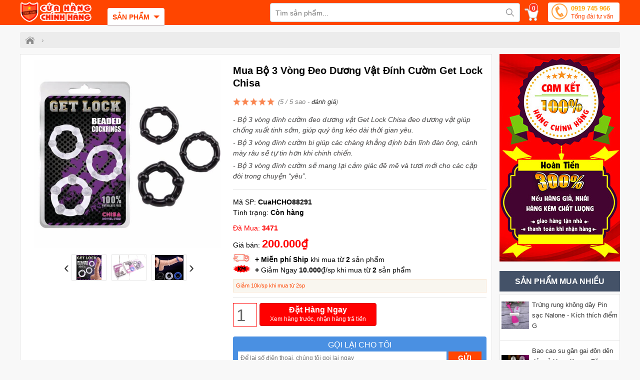

--- FILE ---
content_type: text/html; charset=utf-8
request_url: https://cuahangchinhhang.com/pro/mua-bo-3-vong-deo-duong-vat-dinh-cuom-get-lock-chisa-20576.html
body_size: 14373
content:
<!DOCTYPE html><html lang="vi" xml:lang="vi"><head itemscope itemtype="https://schema.org/WebSite"><title>Mua Bộ 3 Vòng Đeo Dương Vật Đính Cườm Get Lock Chisa</title><link rel="profile" href="https://gmpg.org/xfn/11"><meta name="keywords" content="Mua Bộ 3 Vòng Đeo Dương Vật Đính Cườm Get Lock Chisa,vòng đeo dương vật đính cườm" /><meta name="description" content="Bộ 3 vòng đính cườm đeo Cậu nhỏ Get Lock Chisa đeo Cậu nhỏ giúp chống xuất tinh sớm, giúp quý ông kéo dài thời gian yêu. Bộ 3 vòng đính cườm bi giúp các chàng khẳng định bản lĩnh đàn ông, cánh mày râu sẽ tự tin hơn khi chinh chiến. Bộ 3 vòng đính cườm sẽ mang lại cảm giác đê mê và tươi mới cho các cặp đôi trong chuyện “yêu”." /><meta charset="utf-8" /><meta name="viewport" content="width=device-width, initial-scale=1" /><meta name="robots" content="index, follow, noodp, noydir" /><meta name="copyright" content="CuaHangChinhHang.com - Cửa Hàng Chính Hãng" /><meta name="author" content="CuaHangChinhHang.com - Cửa Hàng Chính Hãng" /><meta name="GENERATOR" content="CuaHangChinhHang.com - Cửa Hàng Chính Hãng" /><meta http-equiv="audience" content="General" /><meta name="resource-type" content="Document" /><meta name="distribution" content="Global" /><meta name="revisit-after" content="1 days" /><meta http-equiv="X-UA-Compatible" content="IE=edge,chrome=1" /><meta property="og:site_name" content="cuahangchinhhang.com" /><meta property="og:type" content="product" /><meta property="og:locale" content="vi_VN" /><meta property="og:url" itemprop="url" content="https://cuahangchinhhang.com/pro/mua-bo-3-vong-deo-duong-vat-dinh-cuom-get-lock-chisa-20576.html" /><meta property="og:title" content="Mua Bộ 3 Vòng Đeo Dương Vật Đính Cườm Get Lock Chisa" /><meta property="og:description" content="Bộ 3 vòng đính cườm đeo Cậu nhỏ Get Lock Chisa đeo Cậu nhỏ giúp chống xuất tinh sớm, giúp quý ông kéo dài thời gian yêu. Bộ 3 vòng đính cườm bi giúp các chàng khẳng định bản lĩnh đàn ông, cánh mày râu sẽ tự tin hơn khi chinh chiến. Bộ 3 vòng đính cườm sẽ mang lại cảm giác đê mê và tươi mới cho các cặp đôi trong chuyện “yêu”." /><meta property="product:brand" content="Get Lock Chisa"><meta property="product:availability" content="in stock"><meta property="product:condition" content="mới"><meta property="product:price:amount" content="200000"><meta property="product:price:currency" content="VND"><meta property="product:retailer_item_id" content="CuaHCHO88291"><meta name="geo.placename" content="Việt Nam" /><meta name="geo.region" content="VN" /><meta name="geo.position" content="14.058324;108.277199" /><meta name="ICBM" content="14.058324;108.277199" /><meta name="google-site-verification" content="3HmfN6CyFPm5fd_FcDY3ThgRE3BzCa5kvF5-6wDjsbU" /><link href="/images/favicon.ico" rel="shortcut icon" type="image/x-icon" /><link rel="canonical" href="https://cuahangchinhhang.com/pro/mua-bo-3-vong-deo-duong-vat-dinh-cuom-get-lock-chisa-20576.html" /><link rel="amphtml" href="https://cuahangchinhhang.com/amp-pro/mua-bo-3-vong-deo-duong-vat-dinh-cuom-get-lock-chisa-20576.html"><link rel="stylesheet" href="/css/menu.css" type="text/css" media="screen" /><link rel="stylesheet" href="/css/style.css?v=1.0" type="text/css" media="screen" /><link rel="stylesheet" href="/css/owl-carousel.css" type="text/css" media="screen" /><link rel="manifest" href="/manifest.json" /><meta name="theme-color" content="#ff0000" /><script src="/js/common.js"></script><script type="text/javascript">if ('serviceWorker' in navigator) { window.addEventListener('load', function () { navigator.serviceWorker.register('/sw.js?v=1.0').then(function (registration) { console.log('ServiceWorker registration successful with scope: ', registration.scope) }).catch(function (err) { console.log('ServiceWorker registration failed: ', err) }) }) }</script><link rel="stylesheet" href="/css/libs/jquery.fancybox.css" type="text/css" media="screen" /><link rel="stylesheet" href="/css/detail.css" type="text/css" media="screen"/><!-- Google Tag Manager --><script>(function(w,d,s,l,i){w[l]=w[l]||[];w[l].push({'gtm.start':new Date().getTime(),event:'gtm.js'});var f=d.getElementsByTagName(s)[0],j=d.createElement(s),dl=l!='dataLayer'?'&l='+l:'';j.async=true;j.src='https://www.googletagmanager.com/gtm.js?id='+i+dl;f.parentNode.insertBefore(j,f);})(window,document,'script','dataLayer','GTM-PS9FM3F');</script><!-- End Google Tag Manager --><!-- Google tag (gtag.js) --><script async src="https://www.googletagmanager.com/gtag/js?id=G-XEPKKTXH55"></script><script>window.dataLayer = window.dataLayer || [];function gtag(){dataLayer.push(arguments);}gtag('js', new Date());gtag('config', 'G-XEPKKTXH55');</script><script async src="https://www.googletagmanager.com/gtag/js?id=AW-833009878"></script><script>window.dataLayer = window.dataLayer || [];function gtag(){dataLayer.push(arguments);}gtag('js', new Date());gtag('config', 'AW-833009878');</script><script async src="https://www.googletagmanager.com/gtag/js?id=AW-797401043"></script><script>window.dataLayer = window.dataLayer || [];function gtag() { dataLayer.push(arguments); }gtag('js', new Date());gtag('config', 'AW-797401043');</script><script>gtag('event', 'page_view', {'send_to': 'AW-833009878','user_id': 'wgevgbto0f4fkyzc3vk4ol0k','value': 200000,'items': [{'id': 'CuaHCHO88291', 'google_business_vertical': 'retail' },{'id': 'CuaHCHO88291', 'location_id': 'CuaHCHO88291', 'google_business_vertical': 'custom' }]});</script><script>gtag('event', 'page_view', {'send_to': 'AW-797401043','value': 200000,'items': [{'id': 'CuaHCHO88291', 'google_business_vertical': 'retail' },{'id': 'CuaHCHO88291', 'location_id': 'CuaHCHO88291', 'google_business_vertical': 'custom' }]});</script></head><body><!-- Google Tag Manager (noscript) --><noscript><iframe src="https://www.googletagmanager.com/ns.html?id=GTM-PS9FM3F"height="0" width="0" style="display:none;visibility:hidden"></iframe></noscript><!-- End Google Tag Manager (noscript) --><div id="wrapper_content_page"><header><div class="out-wraphead clr"><div class="wraphead"><a class="icon-menu navbar-toggle" id="mobileMenu" data-toggle="collapse"><span class="icon-bar first"></span><span class="icon-bar"></span><span class="icon-bar"></span><span class="icon-bar"></span></a><a class="logo" title="cuahangchinhhang.com" href="/"><img src="/images/cuahangchinhhang.png" alt="cuahangchinhhang.com"/></a><div class="mainmenu"><span class="line">Sản phẩm</span><nav class="menu"><ul class="list-cat-icon"><li class="has-cat-mega" data-submenu-id="submenu-168"><h4><img src="/imgs/my-pham-trang-diem-moi-ngay-1.png" alt="Mỹ phẩm Trang Điểm mỗi ngày" /> <a href="/danh-muc/my-pham-trang-diem-moi-ngay.html" title="Mỹ phẩm Trang Điểm mỗi ngày">Mỹ phẩm Trang Điểm mỗi ngày</a></h4><div id="submenu-168" class="cat-mega-menu cat-mega-style1"><div class="banner-img"><a href="/danh-muc/my-pham-trang-diem-moi-ngay.html" title="Mỹ phẩm Trang Điểm mỗi ngày"><img data-src="/imgs/my-pham-trang-diem-moi-ngay-2.jpg" alt="Mỹ phẩm Trang Điểm mỗi ngày" class="lazy"/></a></div><aside><strong class="hmb"><a href="/danh-muc/my-pham-trang-diem-moi-ngay.html" title="Mỹ phẩm Trang Điểm mỗi ngày">Mỹ phẩm Trang Điểm mỗi ngày</a></strong> <a href="/danh-muc/tay-trang.html" title="Tẩy trang">Tẩy trang</a> <a href="/danh-muc/che-khuyet-diem.html" title="Che Khuyết Điểm">Che Khuyết Điểm</a> <a href="/danh-muc/son-moi.html" title="Son môi">Son môi</a></aside></div></li><li class="has-cat-mega" data-submenu-id="submenu-98"><h4><img src="/imgs/cham-soc-da-mat-1.png" alt="Chăm sóc & Dưỡng Da Mặt" /> <a href="/danh-muc/cham-soc-duong-da-mat.html" title="Chăm sóc & Dưỡng Da Mặt">Chăm sóc & Dưỡng Da Mặt</a></h4><div id="submenu-98" class="cat-mega-menu cat-mega-style1"><div class="banner-img"><a href="/danh-muc/cham-soc-duong-da-mat.html" title="Chăm sóc & Dưỡng Da Mặt"><img data-src="/imgs/cham-soc-duong-da-mat-2.jpg" alt="Chăm sóc & Dưỡng Da Mặt" class="lazy"/></a></div><aside><strong class="hmb"><a href="/danh-muc/cham-soc-duong-da-mat.html" title="Chăm sóc & Dưỡng Da Mặt">Chăm sóc & Dưỡng Da Mặt</a></strong> <a href="/danh-muc/duong-trang-da-mat.html" title="Dưỡng trắng da mặt">Dưỡng trắng da mặt</a> <a href="/danh-muc/chong-lao-hoa-da-mat.html" title="Chống lão hóa da mặt">Chống lão hóa da mặt</a> <a href="/danh-muc/mat-na-duong-da.html" title="Mặt nạ dưỡng da">Mặt nạ dưỡng da</a> <a href="/danh-muc/sua-rua-mat.html" title="Sữa rửa mặt">Sữa rửa mặt</a> <a href="/danh-muc/tay-te-bao-chet.html" title="Tẩy tế bào chết">Tẩy tế bào chết</a></aside></div></li><li class="has-cat-mega" data-submenu-id="submenu-99"><h4><img src="/imgs/cham-soc-co-the-va-toan-than-1.png" alt="Chăm sóc Da toàn thân" /> <a href="/danh-muc/cham-soc-da-toan-than.html" title="Chăm sóc Da toàn thân">Chăm sóc Da toàn thân</a></h4><div id="submenu-99" class="cat-mega-menu cat-mega-style1"><div class="banner-img"><a href="/danh-muc/cham-soc-da-toan-than.html" title="Chăm sóc Da toàn thân"><img data-src="/imgs/cham-soc-da-toan-than-2.jpg" alt="Chăm sóc Da toàn thân" class="lazy"/></a></div><aside><strong class="hmb"><a href="/danh-muc/cham-soc-da-toan-than.html" title="Chăm sóc Da toàn thân">Chăm sóc Da toàn thân</a></strong> <a href="/danh-muc/cham-soc-body.html" title="Chăm sóc Body">Chăm sóc Body</a> <a href="/danh-muc/sua-tam-trang-da.html" title="Sữa tắm trắng da">Sữa tắm trắng da</a> <a href="/danh-muc/xit-thom-khu-mui-co-the.html" title="Xịt thơm, Khử mùi cơ thể">Xịt thơm, Khử mùi cơ thể</a> <a href="/danh-muc/kem-chong-nang.html" title="Kem chống nắng">Kem chống nắng</a></aside></div></li><li class="has-cat-mega" data-submenu-id="submenu-100"><h4><img src="/imgs/cham-soc-toc-da-dau-1.png" alt="Kích thích mọc Tóc, Râu, Mi, Mày" /> <a href="/danh-muc/cham-soc-toc-rau-mi-long-may.html" title="Kích thích mọc Tóc, Râu, Mi, Mày">Kích thích mọc Tóc, Râu, Mi, Mày</a></h4><div id="submenu-100" class="cat-mega-menu cat-mega-style1"><div class="banner-img"><a href="/danh-muc/cham-soc-toc-rau-mi-long-may.html" title="Kích thích mọc Tóc, Râu, Mi, Mày"><img data-src="/imgs/cham-soc-toc-rau-mi-long-may-2.jpg" alt="Kích thích mọc Tóc, Râu, Mi, Mày" class="lazy"/></a></div><aside><strong class="hmb"><a href="/danh-muc/cham-soc-toc-rau-mi-long-may.html" title="Kích thích mọc Tóc, Râu, Mi, Mày">Kích thích mọc Tóc, Râu, Mi, Mày</a></strong> <a href="/danh-muc/dau-goi-va-dau-xa-kich-thich-moc-toc.html" title="Dầu Gội và Dầu Xả kích thích mọc Tóc">Dầu Gội và Dầu Xả kích thích mọc Tóc</a> <a href="/danh-muc/dau-goi-tri-rung-toc.html" title="Dầu gội trị rụng tóc">Dầu gội trị rụng tóc</a> <a href="/danh-muc/thuoc-kich-thich-moc-rau.html" title="Thuốc kích thích mọc Râu">Thuốc kích thích mọc Râu</a> <a href="/danh-muc/duong-mi-kich-thich-moc-long-mi.html" title="Dưỡng Mi, kích thích mọc long Mi">Dưỡng Mi, kích thích mọc long Mi</a> <a href="/danh-muc/kich-thich-moc-long-may.html" title="Kích thích mọc long Mày">Kích thích mọc long Mày</a></aside></div></li></ul></nav></div><img id="sSrch" class="sSrch" src="/images/iSearch.png" alt="search"/><div id="cart-box"><a href="/gio-hang.html" class="cart hidecb"><i class="icart"></i><span id="cbCount">0</span> </a><aside id="core-brain"><div class="panel"><div id="cb-cart"><div class="body between"><div class="product-list ps-container ps-theme-default" id="list-cart"></div><div class="pull-bottom "><div class="cart-url"><p>Bạn có <strong id="cb-cart-badge">0</strong> sản phẩm trong giỏ hàng</p><a href="/gio-hang.html">Xem giỏ hàng</a></div></div></div></div></div><div class="clr"></div></aside></div><form id="main-search" autocomplete="off" action="/tim-kiem.html"><input class="topinput" type="text" maxlength="100" placeholder="Tìm sản phẩm..." id="keySearch" name="tk" autocomplete="off"/><button class="btntop" type="submit"><i class="icondmx-topsearch"></i></button></form><div class="switchboard hmb"><a href="tel:0919745966">0919 745 966<span>Tổng đài tư vấn</span></a></div></div></div></header><section class="mtsl clr"><script>var gtmDataLayerObject = { "event": "pageview", "page": { "type": "Product Detail" }, "user": { "id": "", "status": "Anonymous", "type": "" }, "store": { "code": "vn", "name": "Việt Nam" }, "department": { "id": "", "name": "" }, "detail": { "is_estimated_price": null } };dataLayer.push(gtmDataLayerObject);window.gtm_product_detail = {"id": "CuaHCHO88291","name": "Mua Bộ 3 Vòng Đeo Dương Vật Đính Cườm Get Lock Chisa","price": 200000,"brand": "Get Lock Chisa","category": "Sinh Lý","category3": "Sly","variant": "","root_category": "","product_image_url": "https://cuahangchinhhang.com/img/shoping/mua-bo-3-vong-deo-duong-vat-dinh-cuom-get-lock-chisa.jpg"};
</script><script>dataLayer.push({ ecommerce: null });dataLayer.push({event: "view_item",ecommerce: {currency: "VND",value: 200000,items: [{item_id: "CuaHCHO88291",item_name: "Mua Bộ 3 Vòng Đeo Dương Vật Đính Cườm Get Lock Chisa",item_brand: "Get Lock Chisa",item_category: "Sinh Lý",item_category2: "hot150",item_category3: "Sly",item_category4: "Hong Kong",item_category5: "HCM tính Ship",price: 200000,quantity: 1}]}});</script><script>dataLayer.push({ ecommerce: null });dataLayer.push({event: "dynamic_remarketing",dr_event_type: "view_item",dr_value: 200000,dr_items: [{id: "CuaHCHO88291",google_business_vertical: "retail"},{id: "CuaHCHO88291",location_id: 'CuaHCHO88291',google_business_vertical: "custom"}]});</script><script>dataLayer.push({ ecommerce: null });dataLayer.push({event: "view_item_list",ecommerce: {item_list_id: "viewed_product_list",item_list_name: "viewed_product_list",currency: "VND",value: 200000,items: [{item_id: "CuaHCHO88291",item_name: "Mua Bộ 3 Vòng Đeo Dương Vật Đính Cườm Get Lock Chisa",item_brand: "Get Lock Chisa",item_category: "Sinh Lý",item_category2: "hot150",item_category3: "Sly",item_category4: "Hong Kong",item_category5: "HCM tính Ship",price: 200000,quantity: 1}]}});</script><script>gtag("event", "view_item", {currency: "VND",value: 200000,items: [{item_id: "CuaHCHO88291",item_name: "Mua Bộ 3 Vòng Đeo Dương Vật Đính Cườm Get Lock Chisa",item_brand: "Get Lock Chisa",item_category: "Sinh Lý",item_category2: "hot150",item_category3: "Sly",item_category4: "Hong Kong",item_category5: "HCM tính Ship",location_id: "CuaHCHO88291",price: 200000,quantity: 1}]});gtag('event', 'page_view', { 'ecomm_pagetype': 'product', 'ecomm_prodid': 'CuaHCHO88291', 'ecomm_totalvalue':200000});</script><div class="breadcrumb"><ul><li><a href="/" title="Cửa Hàng Chính Hãng"><span class="iH"></span></a><span>›</span></li></ul></div><script type="application/ld+json">{"@context":"https://schema.org","@type":"BreadcrumbList","itemListElement":[{"@type":"ListItem","position":1,"item":{"@id":"https://cuahangchinhhang.com/","name":"Trang chủ","image":"https://cuahangchinhhang.com/images/logo-cuahangchinhhang1000x500.png"}}]}</script><div itemprop="offers" itemscope itemtype="http://schema.org/Offer" style="display:none"><meta itemprop="priceCurrency" content="VND" /><meta itemprop="priceValidUntil" content="2026-05-24T10:05:51+07:00" /><meta itemprop="price" content="200000"><link itemprop="availability" href="http://schema.org/InStock" /><link itemprop="itemCondition" href="https://schema.org/NewCondition" /><meta itemprop="url" content="https://cuahangchinhhang.com/mua-bo-3-vong-deo-duong-vat-dinh-cuom-get-lock-chisa-20576.html" /><div itemprop="seller" itemtype="http://schema.org/Organization" itemscope><meta itemprop="name" content="Cửa Hàng Chính Hãng Shop" /></div></div><span itemscope itemprop="brand" itemtype="http://schema.org/Brand" style="display:none"><meta itemprop="name" content="Get Lock Chisa"><meta itemprop="url" content="https://cuahangchinhhang.com/tim-kiem.html?tk=Get Lock Chisa"></span><div class="col-right hmb"><div class="sidebar sidebar-right"><img data-src="/images/chinh-sach-ban-hang-cuahangchinhhang.jpg" class="lazy mbtm" alt="Giỏ hàng cuahangchinhhang"/><div id="best-seller-left" class="widget widget-seller"><h4 class="seller_title radius">Sản phẩm mua nhiều</h4><div class="widget-content border"><div class="wrap-item owl-carousel owl-theme" style="opacity: 1; display: block;"><div class="item-pro-seller"><a href="/trung-rung-khong-day-pin-sac-nalone-kich-thich-diem-g.html" title="Trứng rung không dây Pin sạc Nalone - Kích thích điểm G"><div class="product-thumb"><img data-src="/img/trung-rung-sac-nalone-usa.jpg" class="lazy" alt="Trứng rung không dây Pin sạc Nalone - Kích thích điểm G"/></div><div class="product-info"><h4>Trứng rung không dây Pin sạc Nalone - Kích thích điểm G</h4></div></a></div><div class="item-pro-seller"><a href="/bao-cao-su-gan-gai-don-den-tang-kich-thuoc-duong-vat-hieu-qua.html" title="Bao cao su gân gai đôn dên dẻo rẻ Hong Kong - Tăng kích thước dương vật (màu trắng)"><div class="product-thumb"><img data-src="/img/don-bi.jpg" class="lazy" alt="Bao cao su gân gai đôn dên dẻo rẻ Hong Kong - Tăng kích thước dương vật (màu trắng)"/></div><div class="product-info"><h4>Bao cao su gân gai đôn dên dẻo rẻ Hong Kong - Tăng kích thước dương vật (màu trắng)</h4></div></a></div><div class="item-pro-seller"><a href="/bao-cao-su-don-den-gai-trong-suot-nhat-ban-tang-kich-thuoc-cau-nho-6-phan.html" title="Bao cao su don den gai trong suốt Nhật Bản - Tăng kích thước cậu nhỏ 6 phân"><div class="product-thumb"><img data-src="/img/don-6-phan-mau.jpg" class="lazy" alt="Bao cao su don den gai trong suốt Nhật Bản - Tăng kích thước cậu nhỏ 6 phân"/></div><div class="product-info"><h4>Bao cao su don den gai trong suốt Nhật Bản - Tăng kích thước cậu nhỏ 6 phân</h4></div></a></div><div class="item-pro-seller"><a href="/gel-maxman-my-60ml-gel-boi-tron-ho-tro-keo-dai-thoi-gian-quan-he.html" title="Gel Maxman Mỹ 60ml - Gel bôi trơn tăng kích thước, kéo dài thời gian quan hệ"><div class="product-thumb"><img data-src="/img/gel-maxman-my-60ml-gel-boi-tron-ho-tro-keo-dai-thoi-gian-quan-he.jpg" class="lazy" alt="Gel Maxman Mỹ 60ml - Gel bôi trơn tăng kích thước, kéo dài thời gian quan hệ"/></div><div class="product-info"><h4>Gel Maxman Mỹ 60ml - Gel bôi trơn tăng kích thước, kéo dài thời gian quan hệ</h4></div></a></div><div class="item-pro-seller"><a href="/thuoc-tang-bat-buu-rong-tibet-babao-singapore-8-vien-nau-va-vien-den.html" title="Thuốc Tạng Bát Bửu (Rồng Tibet Babao) Singapore 8 viên nâu và viên đen"><div class="product-thumb"><img data-src="/img/tang-bat-buu-rong-tibet-taobao.jpg" class="lazy" alt="Thuốc Tạng Bát Bửu (Rồng Tibet Babao) Singapore 8 viên nâu và viên đen"/></div><div class="product-info"><h4>Thuốc Tạng Bát Bửu (Rồng Tibet Babao) Singapore 8 viên nâu và viên đen</h4></div></a></div></div></div></div></div></div><div class="col-left" itemscope itemtype="http://schema.org/Product"><div class="product-detail accordion-detail border radius"><div class="row"><div class="detail-gallery"><div class="inner"><div class="mid"><a href="/img/shoping/mua-bo-3-vong-deo-duong-vat-dinh-cuom-get-lock-chisa.jpg" title="Mua Bộ 3 Vòng Đeo Dương Vật Đính Cườm Get Lock Chisa" class="quickview-link"><img src="/img/shoping/mua-bo-3-vong-deo-duong-vat-dinh-cuom-get-lock-chisa.jpg" alt="shoping/mua-bo-3-vong-deo-duong-vat-dinh-cuom-get-lock-chisa.jpg" title="Mua Bộ 3 Vòng Đeo Dương Vật Đính Cườm Get Lock Chisa"/></a></div><div class="gallery-control"><a href="#" class="prev">&lsaquo;</a><div class="carousel"><ul><li class="active"><a href="/img/shoping/mua-bo-3-vong-deo-duong-vat-dinh-cuom-get-lock-chisa.jpg" title="Mua Bộ 3 Vòng Đeo Dương Vật Đính Cườm Get Lock Chisa 1"><img data-src="/img/shoping/mua-bo-3-vong-deo-duong-vat-dinh-cuom-get-lock-chisa.jpg" class="lazy" alt="shoping/mua-bo-3-vong-deo-duong-vat-dinh-cuom-get-lock-chisa.jpg 1" title="Mua Bộ 3 Vòng Đeo Dương Vật Đính Cườm Get Lock Chisa 1"/></a></li><li><a href="/img/bo-3-vong-deo-duong-vat-dinh-cuom-keo-dai-thoi-gian-quan-he-get-lock-chisa-2.jpg" title="Mua Bộ 3 Vòng Đeo Dương Vật Đính Cườm Get Lock Chisa 2"><img data-src="/img/bo-3-vong-deo-duong-vat-dinh-cuom-keo-dai-thoi-gian-quan-he-get-lock-chisa-2.jpg" alt="bo-3-vong-deo-duong-vat-dinh-cuom-keo-dai-thoi-gian-quan-he-get-lock-chisa-2.jpg 2" class="lazy" title="Mua Bộ 3 Vòng Đeo Dương Vật Đính Cườm Get Lock Chisa 2"/></a></li><li><a href="/img/bo-3-vong-deo-duong-vat-dinh-cuom-keo-dai-thoi-gian-quan-he-get-lock-chisa-3.jpg" title="Mua Bộ 3 Vòng Đeo Dương Vật Đính Cườm Get Lock Chisa 3"><img data-src="/img/bo-3-vong-deo-duong-vat-dinh-cuom-keo-dai-thoi-gian-quan-he-get-lock-chisa-3.jpg" alt="bo-3-vong-deo-duong-vat-dinh-cuom-keo-dai-thoi-gian-quan-he-get-lock-chisa-3.jpg 3" class="lazy" title="Mua Bộ 3 Vòng Đeo Dương Vật Đính Cườm Get Lock Chisa 3"/></a></li><li><a href="/img/bo-3-vong-deo-duong-vat-dinh-cuom-keo-dai-thoi-gian-quan-he-get-lock-chisa-4.jpg" title="Mua Bộ 3 Vòng Đeo Dương Vật Đính Cườm Get Lock Chisa 4"><img data-src="/img/bo-3-vong-deo-duong-vat-dinh-cuom-keo-dai-thoi-gian-quan-he-get-lock-chisa-4.jpg" alt="bo-3-vong-deo-duong-vat-dinh-cuom-keo-dai-thoi-gian-quan-he-get-lock-chisa-4.jpg 4" class="lazy" title="Mua Bộ 3 Vòng Đeo Dương Vật Đính Cườm Get Lock Chisa 4"/></a></li></ul></div><a href="#" class="next">&rsaquo;</a></div><div class="dnopro hall"><span itemscope itemtype="http://schema.org/Event"><meta itemprop="url" content="https://cuahangchinhhang.com/lk/doi-tra-va-bao-hanh.html" /><meta itemprop="startDate" content="2018-04-24T22:00-06:00"><meta itemprop="endDate" content="2021-08-14T22:00-08:00"><meta itemprop="name" content="🔄 Đổi trả hàng 7 ngày miễn phí"><p><img data-src="/images/hoan-tra-tien.png" alt="đổi hàng" class="lazy" /> Đổi trả hàng miễn phí trong 7 ngày</p><meta itemprop="eventStatus" content="http://schema.org/EventMovedOnline"><meta itemprop="description" content="🔄 Cửa Hàng Chính Hãng - Đổi trả hàng trong vòng 7 ngày nếu lỗi do NSX hoặc giao hàng"><meta itemprop="image" content="https://cuahangchinhhang.com/fUp/%C4%91%E1%BB%95i-tr%E1%BA%A3-1.jpg" /><meta itemprop="eventAttendanceMode" content="https://schema.org/OnlineEventAttendanceMode" /><meta itemprop="performer" content="Person" /><span itemprop="organizer" itemtype="http://schema.org/Person" itemscope><meta itemprop="name" content="Cửa Hàng Chính Hãng" /><meta itemprop="url" content="https://cuahangchinhhang.com/" /></span><span itemprop="location" itemscope itemtype="http://schema.org/Place"><meta itemprop="name" content="Cửa Hàng Chính Hãng" /><span itemprop="address" itemscope itemtype="http://schema.org/PostalAddress"><meta itemprop="streetAddress" content="11/71 Bùi Đình Túy, P.12, Bình Thạnh" /><meta itemprop="addressLocality" content="Hồ Chí Minh" /><meta itemprop="addressRegion" content="VN" /><meta itemprop="postalCode" content="700000" /><meta itemprop="addressRegion" content="Việt Nam" /><meta itemprop="addressCountry" content="VN" /></span></span><span itemprop="offers" itemscope itemtype="http://schema.org/Offer"><meta itemprop="priceCurrency" content="VND" /><meta itemprop="validFrom" content="2020-05-26T18:18:18+07:00" /><meta itemprop="price" content="200000"><link itemprop="availability" href="http://schema.org/InStock" /><meta itemprop="url" content="https://cuahangchinhhang.com/lk/doi-tra-va-bao-hanh.html" /><span itemprop="seller" itemtype="http://schema.org/Organization" itemscope><meta itemprop="name" content="Cửa Hàng Chính Hãng" /></span></span></span><p><img data-src="/images/thanh-toan.png" alt="thanh toán" class="lazy" /> Giao hàng & Thanh toán tận nơi toàn quốc</p><p><img data-src="/images/giao-hang.png" alt="giao hàng" class="lazy" /> SÁNG nhận CHIỀU giao <i style="font-size:80%">(Áp dụng Tp HCM)</i></p><span itemscope itemtype="http://schema.org/Event"><meta itemprop="url" content="https://cuahangchinhhang.com/lk/chinh-sach-hang-chinh-hang.html" /><meta itemprop="startDate" content="2018-08-23T21:00-05:00"><meta itemprop="endDate" content="2021-09-14T21:00-09:00"><meta itemprop="name" content="🥇 Hàng Chính Hãng 100%"><p><img data-src="/images/thong-tin.png" alt="chính hãng" class="lazy" /> Cam kết Hàng Chính Hãng 100% - Hoàn tiền 300% nếu hàng giả, kém chất lượng, ...</p><meta itemprop="eventStatus" content="http://schema.org/EventMovedOnline"><meta itemprop="description" content="🥇 Cửa Hàng Chính Hãng - Cam kết Hàng Chính Hãng 100%"><meta itemprop="image" content="https://cuahangchinhhang.com/fUp/chinh-sach-hang-chinh-hang-anh-15.png" /><meta itemprop="eventAttendanceMode" content="https://schema.org/OnlineEventAttendanceMode" /><meta itemprop="performer" content="Person" /><span itemprop="organizer" itemtype="http://schema.org/Person" itemscope><meta itemprop="name" content="Cửa Hàng Chính Hãng" /><meta itemprop="url" content="https://cuahangchinhhang.com/" /></span><span itemprop="location" itemscope itemtype="http://schema.org/Place"><meta itemprop="name" content="Cửa Hàng Chính Hãng" /><span itemprop="address" itemscope itemtype="http://schema.org/PostalAddress"><meta itemprop="streetAddress" content="11/71 Bùi Đình Túy, P.12, Bình Thạnh" /><meta itemprop="addressLocality" content="Hồ Chí Minh" /><meta itemprop="postalCode" content="700000" /><meta itemprop="addressRegion" content="Việt Nam" /><meta itemprop="addressCountry" content="VN" /></span></span><span itemprop="offers" itemscope itemtype="http://schema.org/Offer"><meta itemprop="priceCurrency" content="VND" /><meta itemprop="validFrom" content="2020-05-30T16:18:18+07:00" /><meta itemprop="price" content="200000"><link itemprop="availability" href="http://schema.org/InStock" /><meta itemprop="url" content="https://cuahangchinhhang.com/lk/chinh-sach-hang-chinh-hang.html" /><span itemprop="seller" itemtype="http://schema.org/Organization" itemscope><meta itemprop="name" content="Cửa Hàng Chính Hãng" /></span></span></span><span itemscope itemtype="http://schema.org/Event"><meta itemprop="url" content="https://cuahangchinhhang.com/lk/chinh-sach-hang-chinh-hang.html" /><meta itemprop="startDate" content="2018-08-23T21:00-06:00"><meta itemprop="endDate" content="2021-09-14T21:00-09:00"><meta itemprop="name" content="💲 Hoàn tiền 300% tại shop Cửa Hàng Chính Hãng"><meta itemprop="eventStatus" content="http://schema.org/EventMovedOnline"><meta itemprop="description" content="💲 Cửa Hàng Chính Hãng Chính Hãng - Cam kết hoàn tiền 300% nếu hàng giả, hàng nhái"><meta itemprop="image" content="https://cuahangchinhhang.com/fUp/giao-h%C3%A0ng.jpg" /><meta itemprop="eventAttendanceMode" content="https://schema.org/OnlineEventAttendanceMode" /><meta itemprop="performer" content="Person" /><span itemprop="organizer" itemtype="http://schema.org/Person" itemscope><meta itemprop="name" content="Cửa Hàng Chính Hãng" /><meta itemprop="url" content="https://cuahangchinhhang.com/" /></span><span itemprop="location" itemscope itemtype="http://schema.org/Place"><meta itemprop="name" content="Cửa Hàng Chính Hãng" /><span itemprop="address" itemscope itemtype="http://schema.org/PostalAddress"><meta itemprop="streetAddress" content="11/71 Bùi Đình Túy, P.12, Bình Thạnh" /><meta itemprop="addressLocality" content="Hồ Chí Minh" /><meta itemprop="postalCode" content="700000" /><meta itemprop="addressRegion" content="Việt Nam" /><meta itemprop="addressCountry" content="VN" /></span></span><span itemprop="offers" itemscope itemtype="http://schema.org/Offer"><meta itemprop="priceCurrency" content="VND" /><meta itemprop="validFrom" content="2020-05-30T16:18:18+07:00" /><meta itemprop="price" content="200000"><link itemprop="availability" href="http://schema.org/InStock" /><meta itemprop="url" content="https://cuahangchinhhang.com/lk/chinh-sach-hang-chinh-hang.html" /><span itemprop="seller" itemtype="http://schema.org/Organization" itemscope><meta itemprop="name" content="Cửa Hàng Chính Hãng" /></span></span></span></div><div class="clearm20"></div></div></div><div class="detail-info"><div class="inner"><h1 class="title-detail" itemprop="name">Mua Bộ 3 Vòng Đeo Dương Vật Đính Cườm Get Lock Chisa</h1><div class="vote"><div style="width:100%"></div></div><div class="point">(5 / 5 sao - <a id="aCmt"> đánh giá</a>)</div><meta itemprop="url" content="https://cuahangchinhhang.com/mua-bo-3-vong-deo-duong-vat-dinh-cuom-get-lock-chisa-20576.html" /><meta itemprop="mpn" content="CuaHCHO88291"/><p class="desc" itemprop="description">- Bộ 3 vòng đính cườm đeo dương vật Get Lock Chisa đeo dương vật giúp chống xuất tinh sớm, giúp quý ông kéo dài thời gian yêu.<br />
- Bộ 3 vòng đính cườm bi giúp các chàng khẳng định bản lĩnh đàn ông, cánh mày râu sẽ tự tin hơn khi chinh chiến.<br />
- Bộ 3 vòng đính cườm sẽ mang lại cảm giác đê mê và tươi mới cho các cặp đôi trong chuyện “yêu”.</p><meta itemprop="image" content="https://cuahangchinhhang.com/img/shoping/mua-bo-3-vong-deo-duong-vat-dinh-cuom-get-lock-chisa.jpg" /><span itemscope itemprop="brand" itemtype="http://schema.org/Brand"><meta itemprop="url" content="https://cuahangchinhhang.com/tim-kiem.html?tk=Get Lock Chisa"><meta itemprop="name" content="Get Lock Chisa"></span></div><p> Mã SP: <span itemprop="sku"><b>CuaHCHO88291</b></span><br />Tình trạng: <span id="js-product-status" style="font-weight:700">Còn hàng</span><span id="js-product-status-origin" class="hall">Còn hàng</span> <span id="js-product-variant-code" class="hall">CuaHCHO88291</span> </p><p class="hdm">Đã Mua: <b>3471</b></p><span itemprop="offers" itemscope itemtype="http://schema.org/Offer"><span class="pprice"><span class="txt_title">Giá bán: </span><span property="minimumPaymentDue" typeof="PriceSpecification" class="hall"><span property="price">200000</span><meta itemprop="priceCurrency" content="VND" /></span><span itemprop="price" class="priceminintdp hall">200000</span><ins id="insPrice">200.000₫</ins><div class="kmfs"><img src="/images/icon-ship.jpg" /> <b>+ Miễn phí Ship</b> khi mua từ <b>2</b> sản phẩm<br><img src="/images/icon-km.gif" /> <b>+</b> Giảm Ngay <b>10.000</b>₫/sp khi mua từ <b>2</b> sản phẩm</div></span><time itemprop="priceValidUntil" datetime="2021-11-05T16:13:18+07:00"></time><link itemprop="itemCondition" href="http://schema.org/UsedCondition" /><div class="promo-alert cusp" style="margin-top:7px">Giảm 10k/sp khi mua từ 2sp</div><link itemprop="availability" href="http://schema.org/InStock" /><meta itemprop="url" content="https://cuahangchinhhang.com/mua-bo-3-vong-deo-duong-vat-dinh-cuom-get-lock-chisa-20576.html" /></span><span itemprop="aggregateRating" itemscope itemtype="http://schema.org/AggregateRating"><meta itemprop="ratingValue" content="5" /><meta itemprop="bestRating" content="5" /><meta itemprop="worstRating" content="1" /><meta itemprop="reviewCount" content="1" /><meta itemprop="itemReviewed" content="Mua Bộ 3 Vòng Đeo Dương Vật Đính Cườm Get Lock Chisa" /></span><span itemprop="review" itemtype="http://schema.org/Review" itemscope><span itemprop="author" itemtype="http://schema.org/Person" itemscope><meta itemprop="name" content="Cửa Hàng Chính Hãng" /></span><span itemprop="reviewRating" itemtype="http://schema.org/Rating" itemscope><meta itemprop="ratingValue" content="4" /><meta itemprop="bestRating" content="5" /></span></span><input id="txtIdPro" type="hidden" value="20576" /><div class="detail-extralink"><input class="qty-val" id="txtQty" value="1" type="number" max="99"/><a class="abodr" id="aOdr" href="/gio-hang.html?i=20576">Đặt Hàng Ngay<br /><div class="xhc">Xem hàng trước, nhận hàng trả tiền</div></a></div><script>$("#txtQty").change(function () {var iQty = parseInt($('#txtQty').val());var pMin = 200000;var pMin2 = 190000;if (iQty < 1) iQty = 1;if (iQty > 1) { findCt('insPrice').innerHTML = pMin2.toLocaleString() + 'đ'; }else findCt('insPrice').innerHTML = pMin.toLocaleString() + 'đ';$('#aOdr').attr('href', '/gio-hang.html?i=20576.' + iQty);});</script><div class="boxcust"><span id="alertcallforme"></span><h4>GỌI LẠI CHO TÔI</h4><span id="formcallme"></span><input type="text" id="txt-cus-name" autocomplete="name" class="cus-name" placeholder="Họ và tên"><input type="tel" id="txt-cus-phone" autocomplete="phone" class="cus-phone" placeholder="Để lại số điện thoại, chúng tôi gọi lại ngay"><input type="text" id="txt-cus-note" class="cus-note hall" placeholder="Ghi chú"><input type="button" id="btn-send-cust" class="btn-send-cust" value="GỬI"><div class="clr"></div></div><div class="gdm">Gọi đặt mua: <img data-src="/images/ho-tro-247.png" class="lazy" alt="call" /> <a href="tel:0919745966">0919 745 966</a> (tư vấn miễn phí)</div></div></div><div class="clr"></div><div class="clr"></div><div class="box_item01"><div class="box_item_in"><h2 class="hdn">Giới thiệu Mua Bộ 3 Vòng Đeo Dương Vật Đính Cườm Get Lock Chisa</2><h2 class="tabgdt">Giới thiệu Bộ 3 vòng đeo dương vật đính cườm kéo dài thời gian quan hệ Get Lock Chisa</h2><div class="bica"><ul><li><span style="color:#0000ff;">Bộ 3 </span><a href="/mua-bo-3-vong-deo-duong-vat-dinh-cuom-get-lock-chisa-20576.html"><span style="color:#0000ff;">v&ograve;ng đeo dương vật</span></a><span style="color:#0000ff;"> đ&iacute;nh cườm k&eacute;o d&agrave;i thời gian quan hệ Get Lock Chisa</span> được thiết kế với 3 k&iacute;ch thước kh&aacute;c nhau.</li><li>Bộ 3 <strong>v&ograve;ng đeo dương vật</strong> ph&ugrave; hợp với k&iacute;ch thước của từng người hoặc từng vị tr&iacute; đeo tr&ecirc;n th&acirc;n dương vật. Sản phẩm được rất nhiều người sử dụng.</li><li>Bộ 3 <em>v&ograve;ng đeo dương vật</em> đ&iacute;nh cườm gi&uacute;p c&aacute;nh đ&agrave;n &ocirc;ng c&oacute; thể k&eacute;o d&agrave;i thời gian quan hệ. Cũng như gi&uacute;p cho cậu nhỏ cương cứng tốt hơn. Kh&ocirc;ng như những v&ograve;ng rung dương vật th&ocirc;ng thường kh&aacute;c.</li></ul><p style="text-align: center;"><a href="/fUp/bo-3-vong-deo-duong-vat-dinh-cuom-keo-dai-thoi-gian-quan-he-get-lock-chisa-anh-1.jpg" target="_blank" title="Bộ 3 Mua Bộ 3 Vòng Đeo Dương Vật Đính Cườm Get Lock Chisa đính cườm kéo dài thời gian quan hệ Get Lock Chisa ảnh 1"><img alt="bo 3 vong deo duong vat dinh cuom keo dai thoi gian quan he get lock chisa anh 1" class="lazy quickview-link" data-src="/fUp/bo-3-vong-deo-duong-vat-dinh-cuom-keo-dai-thoi-gian-quan-he-get-lock-chisa-anh-1.jpg" style="width: 700px; height: 700px;" title="Bộ 3 Mua Bộ 3 Vòng Đeo Dương Vật Đính Cườm Get Lock Chisa đính cườm kéo dài thời gian quan hệ Get Lock Chisa ảnh 1" /></a></p><p style="text-align: center;"><em>Bộ 3 v&ograve;ng đeo dương vật đ&iacute;nh cườm k&eacute;o d&agrave;i thời gian quan hệ Get Lock Chisa</em></p></div></div></div><p class="hmb" style="text-align:center"><a class="abodr" href="/gio-hang.html?i=20576">Đặt Hàng Ngay<br /></a></p><div class="box_item01"><div class="box_item_in"><h2 class="hdn">Thành phần Mua Bộ 3 Vòng Đeo Dương Vật Đính Cườm Get Lock Chisa</2><h2 class="tabgdt">Công dụng và cấu tạo Bộ 3 vòng đeo dương vật đính cườm kéo dài thời gian quan hệ Get Lock Chisa</h2><div class="bica"><ul><li>Bộ 3 <u>v&ograve;ng đeo dương vật</u> hỗ trợ tăng độ cương cứng khi quan hệ.</li><li>K&eacute;o d&agrave;i thời gian quan hệ l&ecirc;n gấp rưỡi th&ocirc;ng thường.</li><li>D&agrave;nh cho đối tượng bị rối loạn cương dương, kh&oacute; giữ m&aacute;u ở th&acirc;n dương vật, dễ bị x&igrave;u trong l&uacute;c quan hệ.</li><li>D&agrave;nh cho những người bị chứng xuất tinh sớm m&agrave; kh&ocirc;ng muốn sử dụng c&aacute;c loại thuốc b&ocirc;i ngoại vi, hoặc bị dị ứng c&aacute;c loại thuốc chống xuất tinh sớm.</li></ul><p><strong>L&yacute; do chọn Bộ 3 v&ograve;ng đeo dương vật đ&iacute;nh cườm:</strong></p><ul><li>Kh&ocirc;ng g&acirc;y di ứng tr&ecirc;n da.</li><li>Đối với người bị xuất tinh sớm kh&ocirc;ng cần phải sử dụng c&aacute;c loại thuốc c&oacute; th&agrave;nh phần ho&aacute; học g&acirc;y dị ứng hoặc g&acirc;y hại. M&agrave; vẫn hiệu quả trong việc k&eacute;o d&agrave;i cuộc y&ecirc;u nhằm gi&uacute;p cho người y&ecirc;u thoả m&atilde;n.</li><li>Đối với người bị chứng kh&oacute; cương, hoặc cương yếu th&igrave; đ&acirc;y l&agrave; sản phẩm rất ph&ugrave; hợp m&agrave; gi&aacute; th&agrave;nh lại rẻ hơn rất nhiều so với việc sử dụng c&aacute;c loại thuốc tăng cường sinh l&yacute;. Việc n&agrave;o đ&ocirc;i khi g&acirc;y &aacute;p lực kh&ocirc;ng tốt l&ecirc;n gan v&agrave; thận.</li><li>V&ograve;ng đeo dương vật sẽ gi&uacute;p cho m&atilde;u được giữ lại l&acirc;u hơn ở th&acirc;n dương vật. L&agrave;m cho cậu b&eacute; cương cứng l&acirc;u hơn v&agrave; tr&ocirc;ng h&ugrave;ng dũng hơn b&igrave;nh thường rất nhiều. Đ&acirc;y được xem l&agrave; c&aacute;ch gi&uacute;p cương cứng tự nhi&ecirc;n hiệu quả nhất.</li></ul><p><strong>Cấu tạo:</strong></p><ul><li><a href="/danh-muc/do-choi-cho-nam.html">3 v&ograve;ng đeo dương vật</a> được cấu tạo bằng chất liệu silicone mềm mịn nhưng vẫn đảm bảo đủ đ&ocirc;j dẻo dai để giữ m&atilde;u ở th&acirc;n dương vật. N&oacute; được thiết kế với 3 size kh&aacute;c biệt.</li><li>Nhằm đảm bảo việc giữ m&aacute;u ở cậu b&eacute; được tối ưu nhất. Bộ 3 v&ograve;ng đeo dương vật c&oacute; 3 size đường k&iacute;nh lần lượt l&agrave;:&nbsp; 31mm, 33mm, 36mm.</li></ul><p style="text-align: center;"><a href="/fUp/bo-3-vong-deo-duong-vat-dinh-cuom-keo-dai-thoi-gian-quan-he-get-lock-chisa-anh-01.jpg" target="_blank" title="Bộ 3 vòng đeo dương vật đính cườm kéo dài thời gian quan hệ Get Lock Chisa ảnh 01"><img alt="bo 3 vong deo duong vat dinh cuom keo dai thoi gian quan he get lock chisa anh 01" class="lazy quickview-link" data-src="/fUp/bo-3-vong-deo-duong-vat-dinh-cuom-keo-dai-thoi-gian-quan-he-get-lock-chisa-anh-01.jpg" style="width: 700px; height: 558px;" title="Bộ 3 vòng đeo dương vật đính cườm kéo dài thời gian quan hệ Get Lock Chisa ảnh 01" /></a></p><p style="text-align: center;"><a href="/fUp/bo-3-vong-deo-duong-vat-dinh-cuom-keo-dai-thoi-gian-quan-he-get-lock-chisa-anh-02.jpg" target="_blank" title="Bộ 3 vòng đeo dương vật đính cườm kéo dài thời gian quan hệ Get Lock Chisa ảnh 02"><img alt="bo 3 vong deo duong vat dinh cuom keo dai thoi gian quan he get lock chisa anh 02" class="lazy quickview-link" data-src="/fUp/bo-3-vong-deo-duong-vat-dinh-cuom-keo-dai-thoi-gian-quan-he-get-lock-chisa-anh-02.jpg" style="width: 700px; height: 611px;" title="Bộ 3 vòng đeo dương vật đính cườm kéo dài thời gian quan hệ Get Lock Chisa ảnh 02" /></a></p><p style="text-align: center;"><em>Bộ 3 v&ograve;ng đeo dương vật đ&iacute;nh cườm k&eacute;o d&agrave;i thời gian quan hệ Get Lock Chisa</em></p></div></div></div><p class="hmb" style="text-align:center"><a class="abodr" href="/gio-hang.html?i=20576">Đặt Hàng Ngay<br /></a></p><div class="box_item01"><div class="box_item_in"><h2 class="hdn">Công dụng Mua Bộ 3 Vòng Đeo Dương Vật Đính Cườm Get Lock Chisa</2><h2 class="tabgdt">Cách sử dụng Bộ 3 vòng đeo dương vật đính cườm kéo dài thời gian quan hệ Get Lock Chisa</h2><div class="bica"><ul><li>Bạn n&ecirc;n sử dụng Bộ 3 v&ograve;ng đeo dương vật đ&iacute;nh cườm khi dương vật cương cứng trước khi quan hệ.</li><li>Gi&uacute;p dương vật dương cứng v&agrave; giữ được l&acirc;u tức th&igrave;.</li><li>N&ecirc;n đeo <a href="/">Get Lock Chisa</a> trước khi quan hệ 5 ph&uacute;t. Thời gian n&agrave;y th&iacute;ch hợp nhất để tạo ra sự sung m&atilde;n khi &acirc;n &aacute;i.</li></ul><p style="text-align: center;"><a href="/fUp/bo-3-vong-deo-duong-vat-dinh-cuom-keo-dai-thoi-gian-quan-he-get-lock-chisa-anh-001.jpg" target="_blank" title="Bộ 3 vòng đeo dương vật đính cườm kéo dài thời gian quan hệ Get Lock Chisa ảnh 001"><img alt="bo 3 vong deo duong vat dinh cuom keo dai thoi gian quan he get lock chisa anh 001" class="lazy quickview-link" data-src="/fUp/bo-3-vong-deo-duong-vat-dinh-cuom-keo-dai-thoi-gian-quan-he-get-lock-chisa-anh-001.jpg" style="width: 700px; height: 530px;" title="Bộ 3 vòng đeo dương vật đính cườm kéo dài thời gian quan hệ Get Lock Chisa ảnh 001" /></a></p><p style="text-align: center;"><a href="/fUp/bo-3-vong-deo-duong-vat-dinh-cuom-keo-dai-thoi-gian-quan-he-get-lock-chisa-anh-002.jpg" target="_blank" title="Bộ 3 vòng đeo dương vật đính cườm kéo dài thời gian quan hệ Get Lock Chisa ảnh 002"><img alt="bo 3 vong deo duong vat dinh cuom keo dai thoi gian quan he get lock chisa anh 002" class="lazy quickview-link" data-src="/fUp/bo-3-vong-deo-duong-vat-dinh-cuom-keo-dai-thoi-gian-quan-he-get-lock-chisa-anh-002.jpg" style="width: 700px; height: 700px;" title="Bộ 3 vòng đeo dương vật đính cườm kéo dài thời gian quan hệ Get Lock Chisa ảnh 002" /></a></p><p style="text-align: center;"><em>Bộ 3 v&ograve;ng đeo dương vật đ&iacute;nh cườm k&eacute;o d&agrave;i thời gian quan hệ Get Lock Chisa</em></p><p>Với sự uy t&iacute;n v&agrave; l&acirc;u d&agrave;i trong kinh doanh, hệ thống Shop <span style="color:#0000ff;">cuahangchinhhang.com</span> lu&ocirc;n bảo đảm về nguồn gốc xuất xứ v&agrave; chất lượng của sản phẩm đ&atilde; được kiểm nghiệm thực tế v&agrave; nhận được nhiều phản hồi tốt từ người ti&ecirc;u d&ugrave;ng.</p><p>==================</p><p><strong>Th&ocirc;ng tin sản phẩm</strong></p><ul><li>&nbsp;&nbsp;&nbsp; T&ecirc;n sản phẩm: Bộ 3 v&ograve;ng đeo dương vật đ&iacute;nh cườm k&eacute;o d&agrave;i thời gian quan hệ Get Lock Chisa</li><li>&nbsp;&nbsp;&nbsp; Chất liệu: silicone kh&ocirc;ng g&acirc;y k&iacute;ch ứng da</li><li>&nbsp;&nbsp;&nbsp; Số lượng: 3 chiếc với 3 đường k&iacute;ch kh&aacute;c nhau 31mm; 33mm; 36mm.</li><li>&nbsp;&nbsp;&nbsp; H&atilde;ng sản xuất:&nbsp; Lovetoy</li><li>&nbsp;&nbsp;&nbsp; C&ocirc;ng dụng: gi&uacute;p giữ m&aacute;u ở dương vật l&acirc;u hơn l&agrave; cho dương vật cứng hơn v&agrave; quan hệ l&acirc;u hơn.</li><li>&nbsp;&nbsp;&nbsp; Xuất xứ : Mỹ</li><li>&nbsp;&nbsp;&nbsp; Số lần sử dụng : nhiều lần</li></ul></div></div></div><div class="bica hall"><p>------------------------------------------</p><p><b>TRUNG TÂM PHÂN PHỐI CHÍNH HÃNG:</b><br><b>Hotline:</b> <a href="tel:0919745966">0919 745 966</a><br><b>Địa chỉ:</b> 55 Đường 47, Kp6, p.Hiệp Bình Chánh, Thủ Đức, HCM<br></p><div class="hall" style="color:orange"><div style="margin:20px 0 6px;font-weight:700">CHÍNH SÁCH BÁN HÀNG:</div><img data-src="/images/giao-hang.png" alt="giao hàng" class="lazy" src="/images/giao-hang.png" style="display: inline; opacity: 1;"> Giao hàng tận nơi trên toàn quốc.<br><img data-src="/images/thanh-toan.png" alt="đổi hàng" class="lazy" src="/images/thanh-toan.png" style="display: inline; opacity: 1;"> Chỉ Thanh toán sau khi Nhận hàng.<br><img data-src="/images/hoan-tra-tien.png" alt="đổi hàng" class="lazy" src="/images/hoan-tra-tien.png" style="display: inline; opacity: 1;"> Đổi trả hàng miễn phí trong 7 ngày<br><img data-src="/images/thong-tin.png" alt="chính hãng" class="lazy" src="/images/thong-tin.png" style="display: inline; opacity: 1;"> Cam kết hàng chính hãng 100% - Hoàn tiền 300% nếu hàng giả, hàng kém chất lượng,...<br></div></div><div class="box-similar"><p class="headdetail">Đặt hàng nhanh</p><div style="text-align:center"><img data-src="/Images/cuahangchinhhang-chinh-sach-ban-hang.jpg" class="lazy" alt="Giỏ hàng cuahangchinhhang"/><p class="hodr">Bạn muốn <span>ĐẶT MUA NGAY</span> sản phẩm này hoặc muốn được <span>TƯ VẤN</span> rõ hơn về sản phẩm trước khi mua hàng, hãy <span>GỌI</span> vào số <span>hotline <a href="tel:0919745966" style="font-weight:700;color:red;font-size:150%">0919 745 966</a></span> của chúng tôi hoặc để lại thông tin bên dưới. Chúng tôi sẽ gọi lại bạn hoàn toàn <span>MIỄN PHÍ</span> chỉ sau ít phút.</p><img src="/Images/xem.gif" alt="Giỏ hàng cuahangchinhhang"/></div><div class="oqfl"><img data-src="/images/giohang.png" class="lazy" alt="Giỏ hàng cuahangchinhhang"/></div><div class="form-order clearfix oqfr"><form class="form-inline" id="formQuickOrder"><div class="form-div col-xs-12"><div class="iUs"></div><input type="text" class="form-control" id="txtFullName" value="" placeholder="Họ tên (*)"><div class="iUs hall"></div><input type="text" class="form-control hall" id="txtLastName" value="" placeholder="Tên (*)" maxlength="80"><div class="iPo"></div><input type="tel" class="form-control" id="txtPhone" value="" placeholder="Số điện thoại (*)"><div class="iAd"></div><input type="text" class="form-control" id="txtAddress" value="" autocomplete="street-address" placeholder="Địa chỉ (*)" maxlength="200"><div class="iMa"></div><input type="email" class="form-control" id="txtEmail" value="" placeholder="Email" maxlength="100"><div class="iNo"></div><textarea rows="4" id="txtNote" class="form-control" placeholder="Ghi chú hoặc Mã quà tặng" style="height: auto"></textarea><input type="hidden" id="gclid_field" name="gclid_field" value=""><div><label style="color:brown"><input id="cbHidePro" type="checkbox">  Yêu cầu Che Giấu Tên Sản Phẩm !</label></ <br /><input type="hidden" value="" id="iphidenpro" /><div id="divHidePro" style="display:none"><div class="iMa"></div><input type="text" style="color:brown" class="form-control" id="txtNoteProHiden" value="" placeholder="Nhập Tên Sản Phẩm Mới (nếu muốn đổi tên) ..."></div><div class="clr"></div><br /></div></div><div class="form-div col-xs-12" style="text-align: center"><input type="button" id="btnSendOdr" class="btn btn-primary" value="ĐẶT HÀNG NHANH"><div id="redataorder"></div></div></form></div></div><div class="clr"></div><br /><div class="clr"></div></div><div class="clr"></div><a name="cmt"></a><br /><div class="boxct hall" id="comment" style="display:none !important"><h5 id="id-comment-title">Có <span style="color:red">0</span> bình luận</h5><h5><span id="SpanReply"></span></h5><input type="hidden" id="IdReply" value="0" /><input type="hidden" id="IdControlReply" value="0" /><span id="returnProcess" style="color: blue"></span><h6 style="margin: 7px 0">Đánh giá: <select id="starrating"><option value="5">***** Xuất sắc</option><option value="4">****&nbsp; Tốt</option><option value="3">***&nbsp;&nbsp; Khá</option><option value="2">**&nbsp;&nbsp;&nbsp; Trung bình</option><option value="1">*&nbsp;&nbsp;&nbsp;&nbsp; Tệ</option></select> <span id="ratemsg"></span></h6><textarea tabindex="1" class="dropfirst textarea txtEditor" placeholder="Mời bạn thảo luận, vui lòng nhập Tiếng Việt có dấu (*)" id="txtEditor" maxlength="500"></textarea><div class="sendnow"><input class="infoname" name="txtCommentName" value="" id="txtCommentName" type="text" placeholder="Họ tên (*)" maxlength="50" autocomplete="off" /><input class="infoname" name="txtCommentPhone" value="" id="txtCommentPhone" type="tel" placeholder="Điện Thoại (*) [ được bảo mật ]" autocomplete="off" maxlength="50" /><a class="finalpost" href="javascript:void();" id="btnSend">Gửi</a></div><div class="infocomment"></div><div class="clr"></div><div class="hmb fns"><i><u>Lưu ý:</u></i> (*) Thời gian phát huy tối đa hiệu quả có thể khác nhau tùy theo cơ địa mỗi người. Do đó, hãy liên hệ trực tiếp để được tư vấn rõ hơn</div></div><div class="clr"></div><div class="box-similar"><div class="box-similar-header"><h4 class="tabgdtmc">Sản phẩm dành riêng cho bạn</h4></div><div class="box-body clearfix"><ul class="homeproduct pro-slider fixheight owl-carousel owl-theme"><li><div class="absoluteimg"><a href="/bao-cao-su-gai-don-den-brave-man-lybaile-my.html" title="Bao cao su gai don den Brave Man LyBaile Mỹ"><img class="lazy" data-src="/img/don-brave-man-gai.jpg" alt="Bao cao su gai don den Brave Man LyBaile Mỹ"/></a><label class="fship"><img class="lazy" data-src="/images/ifship.png" alt="Miễn phí giao hàng"/></label></div><h4><a href="/bao-cao-su-gai-don-den-brave-man-lybaile-my.html" title="Bao cao su gai don den Brave Man LyBaile Mỹ">Bao cao su gai don den Brave Man LyBaile Mỹ</a></h4><div class="vote"><div style="width:100%"></div></div></li><li><div class="absoluteimg"><a href="/gel-boi-tron-cho-nu-durex-climax-uc-10ml-kich-thich-va-tang-khoai-cam.html" title="Gel bôi trơn cho nữ Durex Climax Úc 10ml - Kích thích và tăng khoái cảm"><img class="lazy" data-src="/img/gel-boi-tron-cho-nu-durex-climax-uc-10ml-kich-thich-va-tang-khoai-cam.jpg" alt="Gel bôi trơn cho nữ Durex Climax Úc 10ml - Kích thích và tăng khoái cảm"/></a><label class="fship"><img class="lazy" data-src="/images/ifship.png" alt="Miễn phí giao hàng"/></label></div><h4><a href="/gel-boi-tron-cho-nu-durex-climax-uc-10ml-kich-thich-va-tang-khoai-cam.html" title="Gel bôi trơn cho nữ Durex Climax Úc 10ml - Kích thích và tăng khoái cảm">Gel bôi trơn cho nữ Durex Climax Úc 10ml - Kích thích và tăng khoái cảm</a></h4><div class="vote"><div style="width:0%"></div></div></li><li><div class="absoluteimg"><a href="/duong-vat-day-deo-2-dau-dat-ruot-cho-les-baile.html" title="Dương vật dây đeo 2 đầu đặt ruột cho les Baile"><img class="lazy" data-src="/img/duong-vat-day-deo-2-dau-dat-ruot-cho-les-baile.jpg" alt="Dương vật dây đeo 2 đầu đặt ruột cho les Baile"/></a><label class="fship"><img class="lazy" data-src="/images/ifship.png" alt="Miễn phí giao hàng"/></label></div><h4><a href="/duong-vat-day-deo-2-dau-dat-ruot-cho-les-baile.html" title="Dương vật dây đeo 2 đầu đặt ruột cho les Baile">Dương vật dây đeo 2 đầu đặt ruột cho les Baile</a></h4><div class="vote"><div style="width:0%"></div></div></li><li><div class="absoluteimg"><a href="/bao-cao-su-don-den-7cm-cao-cap-rung-lovetoy-pleasure-x-tender-series-xanh-ms2.html" title="Bao cao su don den 7cm cao cấp Rung Lovetoy Pleasure X-Tender Series (Xanh MS2)"><img class="lazy" data-src="/img/bao-cao-su-don-den-7cm-cao-cap-rung-lovetoy-pleasure-x-tender-series-xanh-ms2.jpg" alt="Bao cao su don den 7cm cao cấp Rung Lovetoy Pleasure X-Tender Series (Xanh MS2)"/></a></div><h4><a href="/bao-cao-su-don-den-7cm-cao-cap-rung-lovetoy-pleasure-x-tender-series-xanh-ms2.html" title="Bao cao su don den 7cm cao cấp Rung Lovetoy Pleasure X-Tender Series (Xanh MS2)">Bao cao su don den 7cm cao cấp Rung Lovetoy Pleasure X-Tender Series (Xanh MS2)</a></h4><div class="vote"><div style="width:0%"></div></div></li><li><div class="absoluteimg"><a href="/coc-thu-dam-rung-cam-tay-lovetoy.html" title="Cốc thủ dâm rung cầm tay Lovetoy"><img class="lazy" data-src="/img/coc-thu-dam-rung-cam-tay-lovetoy.jpg" alt="Cốc thủ dâm rung cầm tay Lovetoy"/></a><label class="fship"><img class="lazy" data-src="/images/ifship.png" alt="Miễn phí giao hàng"/></label></div><h4><a href="/coc-thu-dam-rung-cam-tay-lovetoy.html" title="Cốc thủ dâm rung cầm tay Lovetoy">Cốc thủ dâm rung cầm tay Lovetoy</a></h4><div class="vote"><div style="width:0%"></div></div></li><li><div class="absoluteimg"><a href="/bao-cao-su-don-den-5cm-cao-cap-pleasure-x-tender-series-lovetoy-tim-ms4.html" title="Bao cao su don den 5cm cao cấp Pleasure X-Tender Series Lovetoy (Tím MS4)"><img class="lazy" data-src="/img/bao-cao-su-don-den-5cm-cao-cap-pleasure-x-tender-series-lovetoy-tim-ms4.jpg" alt="Bao cao su don den 5cm cao cấp Pleasure X-Tender Series Lovetoy (Tím MS4)"/></a></div><h4><a href="/bao-cao-su-don-den-5cm-cao-cap-pleasure-x-tender-series-lovetoy-tim-ms4.html" title="Bao cao su don den 5cm cao cấp Pleasure X-Tender Series Lovetoy (Tím MS4)">Bao cao su don den 5cm cao cấp Pleasure X-Tender Series Lovetoy (Tím MS4)</a></h4><div class="vote"><div style="width:0%"></div></div></li></ul></div></div></div><div class="footer_icon"><a title="Mua nhanh" class="adatm" style="max-width:200px" href="/gio-hang.html?i=20576"><img style="margin: 0 4px -2px 0;" src="/images/icon-giohang.png" alt="call" />Mua Nhanh</a><b id="bFSizeD" style="background-image: url(images/fsD.png); background-repeat: no-repeat; background-color: #eee; background-position-x: 3px; width: 38px; height: 34px; position: absolute; float: right; right: 64px; margin-top: 8px; border-radius: 4px; border: 1px solid #999; padding: 4px;">&nbsp;</b><b id="bFSizeU" style="background-image: url(images/fsU.png); background-repeat: no-repeat; background-color: #eee; background-position-x: 3px; width: 38px; height: 34px; position: absolute; float: right; right: 20px; margin-top: 8px; border-radius: 4px; border: 1px solid #999; padding: 4px;">&nbsp;</b></div><input id="UrlRefer" type="hidden" value="/mua-bo-3-vong-deo-duong-vat-dinh-cuom-get-lock-chisa-20576.html" /><input id="GiftName" type="hidden" value="" /><input id="hStyle" type="hidden" value="QuickOrder" /><input id="IdPro" type="hidden" value="20576" /><input id="IdMPO" type="hidden" value="88291" /><script>function getParam(p) {var match = RegExp('[?&]' + p + '=([^&]*)').exec(window.location.search);return match && decodeURIComponent(match[1].replace(/\+/g, ' '));}function getExpiryRecord(value) {var expiryPeriod = 90 * 24 * 60 * 60 * 1000;var expiryDate = new Date().getTime() + expiryPeriod;return {value: value,expiryDate: expiryDate};}function addGclid() {var gclidParam = getParam('gclid');var gclidFormFields = ['gclid_field', 'foobar'];var gclidRecord = null;var currGclidFormField;var gclsrcParam = getParam('gclsrc');var isGclsrcValid = !gclsrcParam || gclsrcParam.indexOf('aw') !== -1;gclidFormFields.forEach(function (field) {if (document.getElementById(field)) {currGclidFormField = document.getElementById(field);}});if (gclidParam && isGclsrcValid) {gclidRecord = getExpiryRecord(gclidParam);localStorage.setItem('gclid', JSON.stringify(gclidRecord));}var gclid = gclidRecord || JSON.parse(localStorage.getItem('gclid'));var isGclidValid = gclid && new Date().getTime() < gclid.expiryDate;if (currGclidFormField && isGclidValid) {currGclidFormField.value = gclid.value;}}window.addEventListener('load', addGclid);$('#btnSendOdr').click(function () {if (window.navigator.webdriver) { alert('Chúng tôi đã nhận được thông tin của Quý Khách, Xin Cám Ơn!'); return false; }var oJ = $('#txtFullName');if (oJ.val().trim() == "") { alert("Tên của Quý Khách không được trống !"); oJ.focus(); return false; }oJ = $('#txtPhone');if (oJ.val() == "") { alert("Số Điện Thoại của Quý Khách không được trống !"); oJ.focus(); return false; }if (IsNumeric(oJ.val()) == false) { alert("Số Điện Thoại của Quý Khách chưa chính xác !"); oJ.focus(); return false; }oJ = $('#txtEmail');if (oJ.val() != "" && !validateEmail(oJ.val())) { alert("Email của Quý Khách không chính xác !"); oJ.focus(); return false; }var obj = {};obj.Style = $('#hStyle').val();obj.FullName = $('#txtFullName').val();obj.LastName = $('#txtLastName').val();obj.Phone = RePhoneNumeric($('#txtPhone').val());obj.Address = $('#txtAddress').val();obj.Email = $('#txtEmail').val();obj.Title = 'Khách đặt hàng nhanh ở trang chi tiết sản phẩm';obj.Note = $('#txtNote').val();obj.NoteProHiden = $('#iphidenpro').val() == '...' ? $('#txtNoteProHiden').val() + '.' : '';obj.IdGift = $('#IdGift').val();obj.MinHaveGift = '0';obj.Qty = $('#txtQty').val();obj.UrlRefer = '';obj.GiftName = '';obj.IdPro = $('#txtIdPro').val();obj.IdMPO = $('#IdMPO').val();obj.GclId = $('#gclid_field').val();obj.FP = "FP";$.ajax({url: '/quick-order-form.submit',type: 'POST',data: JSON.stringify(obj),success: function (data) { window.location.href = data; }});});$("#btn-send-cust").click(function () {if (window.navigator.webdriver) { alert('Chúng tôi đã nhận được thông tin của Quý Khách, Xin Cám Ơn!'); return false; }var oV = $("#txt-cus-name");if (oV.val().trim() == "") { oV.focus(); alert('Vui lòng nhập Tên quý khách !'); return false; }oV = $("#txt-cus-phone");if (oV.val().trim() == "") { oV.focus(); alert('Vui lòng nhập số Điện Thoại cần liên lạc của quý khách !'); return false; }if (IsNumeric(oV.val()) == false) { alert("Số Điện Thoại của Quý Khách chưa chính xác !"); oV.focus(); return false; }$("#btn-send-cust").disabled = false;$("#btn-send-cust").val('GỬI...');var obj = {};obj.Style = 'CallForMe';obj.FullName = findCt('txt-cus-name').value;obj.Phone = RePhoneNumeric(findCt('txt-cus-phone').value);obj.NoteCus = findCt('txt-cus-note').value;obj.IdPro = findCt('txtIdPro').value;obj.NamePro = $('.title-detail').text();obj.IdGift = $('#IdGift').val();obj.Qty = $('#txtQty').val();obj.GclId = $('#gclid_field').val();obj.IdMPO = $('#IdMPO').val();  obj.FP = "FP";$.ajax({url: '/CallForMe.submit',type: 'POST',data: JSON.stringify(obj),success: function (data) {$(this).parent().children("h4").show();if (data.indexOf(".html") > 0) window.location.href = data;else { findCt('formcallme').innerHTML = data; }$('#txt-cus-name').hide();$('#txt-cus-phone').hide();$('#btn-send-cust').hide();}});});const validateEmail = (email) => {return email.match(/^(([^<>()[\]\\.,;:\s@\"]+(\.[^<>()[\]\\.,;:\s@\"]+)*)|(\".+\"))@((\[[0-9]{1,3}\.[0-9]{1,3}\.[0-9]{1,3}\.[0-9]{1,3}\])|(([a-zA-Z\-0-9]+\.)+[a-zA-Z]{2,}))$/);};$(document).ready(function () {$('#bFSizeD').click(function () {var fs = parseInt($(".bica").css("font-size")), lh = parseInt($(".bica").css("line-height"));$(".bica").css("font-size", fs + (fs < 14 ? 0 : -2));$(".bica").css("line-height", lh + (lh < 22 ? 0 : -2) + "px");});$('#bFSizeU').click(function () {var fs = parseInt($(".bica").css("font-size")), lh = parseInt($(".bica").css("line-height"));$(".bica").css("font-size", fs + (fs >= 26 ? 0 : 2));$(".bica").css("line-height", lh + (lh >= 34 ? 0 : 2) + "px");});});</script></section><footer><div class="footer_info"><div id="show-fp"></div><section><div class="footer-col"><div class="col-div col1"><div class="inner"><h4>Thông tin</h4><ul><li><a href="https://cuahangchinhhang.com/" title="Trang chủ">Trang chủ</a></li><li><a href="https://cuahangchinhhang.com/danh-muc/my-pham-dac-tri.html" title="Sản phẩm">Sản phẩm</a></li><li><a href="https://cuahangchinhhang.com/kho-qua-tang.html" title="Kho quà tặng">Kho quà tặng</a></li><li><a href="https://cuahangchinhhang.com/dm/tu-van-lam-dep.html" title="Kiến thức làm đẹp">Kiến thức làm đẹp</a></li><li><a href="https://cuahangchinhhang.com/lien-he.html" title="Liên hệ">Liên hệ</a></li></ul></div></div><div class="col-div col3"><div class="inner"><h4>Hướng dẫn</h4><ul><li><a href="/lk/chinh-sach-cua-cua-hang-chinh-hang.html" title="Chính sách Bảo Mật">Chính sách Bảo Mật</a></li><li><a href="/lk/huong-dan-mua-hang.html" title="Hướng dẫn mua hàng">Hướng dẫn mua hàng</a></li><li><a href="/lk/giao-nhan-va-thanh-toan.html" title="Giao nhận hàng và thanh toán">Giao nhận hàng và thanh toán</a></li><li><a href="/lk/doi-tra-va-bao-hanh.html" title="Đổi trả hàng và bảo hành">Đổi trả hàng và bảo hành</a></li><li><a href="/lk/chinh-sach-hoan-tien.html" title="Chính sách Hoàn Tiền">Chính sách Hoàn Tiền</a></li></ul></div></div><div class="col-div col3"><div class="inner"><h4>Liên kết</h4><ul><li><a href="https://cuahangchinhhang.com/dang-nhap.html" title="Đăng nhập">Đăng nhập</a></li><li><a href="https://cuahangchinhhang.com/dang-nhap-facebook.html" title="Đăng nhập Facebook">Đăng nhập Facebook</a></li><li><a href="https://cuahangchinhhang.com/dang-ky.html" title="Đăng ký">Đăng ký</a></li><li><a href="https://cuahangchinhhang.com/gioi-thieu.html" title="Giới thiệu về  cuahangchinhhang.com ">Giới thiệu về  cuahangchinhhang.com </a></li><li><a href="https://cuahangchinhhang.com/" title="Tìm kiếm">Tìm kiếm</a></li></ul></div></div><div class="col-div col5 w100"><div class="inner"><h4>	Li&ecirc;n hệ</h4><ul>	<li>		Shop <strong>CỬA H&Agrave;NG CH&Iacute;NH H&Atilde;NG</strong></li>	<li>		Đ/c: 40 Đường 2, Kp35, p.Hiệp B&igrave;nh Ch&aacute;nh, Thủ Đức, HCM</li>	<li>		Hotline: <a href="tel:0919745966">0919 745 966</a></li>	<li>		Email: <a href="mailto:info@cuahangchinhhang.com">info@cuahangchinhhang.com </a></li>	<li>		ĐKKD Số: 41Y8024831</li></ul></div></div><div class="clr"></div></div><div class="article-fanpage hmb"><div class="article-home"></div><div class="fanpage"><div class="inner"></div></div><div class="clr"></div></div></section><div class="footer-tabs"><section><div class="mmb"></div><div class="clr"></div></section></div></div></footer> <div id="gb-top-page" style="display: none;">↑</div></div><span class="h-geo geo" style="display: none;"><span class="p-latitude latitude">14.058324</span>,<span class="p-longitude longitude">108.277199</span></span><div id="mobile-menu" class="mobile-menu"></div><div style="display:none"><p id="webgl"></p><p id="canvas"></p><p id="audio"></p><input type="hidden" id="ccall" name="ccall" value=""></div><script src="/js/crypto.js"></script><script src="/js/js_encrypt.js"></script><script src="/js/response.min.js"></script><script src="/js/jquery.sticky.js"></script><script>isHome = false;</script><script src="/js/jquery.elevatezoom.js"></script><script src="/js/jquery.jcarousellite.js"></script><script src="/js/script.js"></script><script src="/js/jquery.fancybox.js"></script><script src="/js/detail.js?v=1.4"></script><script type="application/ld+json">{"@context": "http://schema.org","@type": "Organization","name":"cuahangchinhhang.com","url":"https://cuahangchinhhang.com/","logo":"https://cuahangchinhhang.com/images/cuahangchinhhang.com192x192.png","sameAs":["https://www.facebook.com/www.cuahangchinhhang.com/"],"contactPoint": [{ "@type": "ContactPoint","telephone": "+84 967 393 766","contactType": "customer service","contactOption": "TollFree","areaServed": "VN"},{"@type": "ContactPoint","telephone": "+84 967 393 766","contactType": "sales","contactOption": "TollFree","areaServed": "VN"}]}</script><script src="/js/leaflet.js"></script><script src="/js/cc-media.min.js"></script></body></html>

--- FILE ---
content_type: text/css
request_url: https://cuahangchinhhang.com/css/menu.css
body_size: 2131
content:
nav ul{height:327px;background:#fff;overflow:visible;box-shadow:2px 0 4px 0 rgba(0,0,0,.2);border-left:1px solid #ddd;position:relative}
nav ul ul{display:none}
nav li{display:block;overflow:visible;padding:0 10px;cursor:pointer}
nav li:hover{border-left:3px solid #ff4500;padding-left:7px}
nav li h4{position:relative;display:block;color:#333;line-height:25px;padding:7.5px 0;border-bottom:1px solid #eee}
nav li.active h4,nav li.active h4 a{font-weight:bold}
nav li:last-child h4{border-bottom:none}
nav li i{opacity:.5;float:left;margin-right:4px}
nav li.active i{opacity:1}
nav li a{display:inline-block;font-size:14px;color:#333}
nav li a:hover{color:#ff4500;text-decoration:none}
nav li.active>a{background:#fff}
nav li aside{float:left;overflow:hidden;cursor:default}
nav li .banner-img{float:right;width:585px}
nav li aside strong{line-height:20px;color:#666}
nav li aside a{overflow:hidden;display:-webkit-box;-webkit-line-clamp:1;-webkit-box-orient:vertical;text-overflow:ellipsis;text-transform:capitalize}
nav li aside a:hover{color:#ff4500;font-weight:normal}
nav li a.bord{font-size:12px;border:1px solid #ddd;border-radius:4px;display:inline-block;padding:0 5px !important;line-height:23px;margin-top:5px}
nav li aside strong a{color:#ff4500;font-weight:bold;display:inline-block;text-transform:uppercase}
nav li aside strong a:hover{font-weight:bold}
.main-navigation .mainmenu{display:inline-block;vertical-align:top;background:#fff;width:230px;height:auto;color:#333;cursor:pointer;box-shadow:0 0 4px 0 rgba(0,0,0,.2)}
.mainmenu .line{float:left;padding:8px 10px 5px;z-index:12;margin: 16px 1px 2px 30px;box-shadow:0 1px 2px 0 rgba(49,0,18,.31);}
.mainmenu .line i{display:block;margin:2px 0;height:2px;background:#333;border-radius:4px}
.mainmenu span{display:block;position:relative;font-weight:bold;text-transform:uppercase;color:#ff4500;border-top-left-radius:4px;border-top-right-radius:4px;background-color:#fff}
.mainmenu span:after{content:'';border-top:6px solid #ff4500;border-left:6px solid transparent;border-right:6px solid transparent;width:0;height:0;display:inline-block;position:relative;top:-2px}
.mainmenu nav{overflow:visible;clear:both;position:absolute;top:50px;left:0;right:0;z-index:10;height:0;display:none}
.mainmenu:hover nav{display:block}
.list-cat-icon{list-style:outside none none;margin:0;padding:0;background:#fff}
.list-cat-icon > li > a{color:#333;display:block;position:relative;transition:all 0.5s ease-out 0s;-webkit-transition:all 0.5s ease-out 0s}
.mobile-menu{overflow-x:hidden;background:#fff;position:fixed;width:280px;z-index:9999;height:100%;overflow:auto;top:0!important;left:0;-webkit-transform:translate(-280px);-moz-transform:translate(-280px);-ms-transform:translate(-280px);-o-transform:translate(-280px);transform:translate(-280px);-moz-transition:all .45s cubic-bezier(0.25,.46,.45,.94);-o-transition:all .45s cubic-bezier(0.25,.46,.45,.94);-webkit-transition:all .45s cubic-bezier(0.25,.46,.45,.94);transition:all .45s cubic-bezier(0.25,.46,.45,.94);padding:5px;border-right:5px solid #dfdfdf}
.mobile-menu.mopened{-webkit-transform:translate(0px);-moz-transform:translate(0px);-ms-transform:translate(0px);-o-transform:translate(0px);transform:translate(0px);overflow-x:hidden}
body.bm-opened #wrapper_content_page:before{background:rgba(0,0,0,.5);content:""!important;display:inline-block!important;position:absolute;top:0;left:0;right:0;bottom:0;z-index:9999}
#mobile-menu .banner-img{display:none}
#mobile-menu .cat-mega-menu aside{margin:0;width:100%;padding:5px 10px 5px 25px}
#mobile-menu .cat-mega-menu aside:nth-child(2){width:100%}
.mobile-menu .has-cat-mega h4{position:relative;padding:10px 0}
.mobile-menu .has-cat-mega h4:before, .mobile-menu .has-cat-mega h4:after{content:'';width:0;height:0;border-top:6px solid #111;border-left:6px solid transparent;border-right:6px solid transparent;position:absolute;top:15px;right:0px}
#mobile-menu .cat-mega-menu aside a{display:block;width:100%;line-height:25px;border-bottom:1px dotted #efefef; margin:2px 0 5px; padding-bottom:5px}
.bm-opened #wrapper_content_page{-webkit-transform:translate(0px);-moz-transform:translate(0px);-ms-transform:translate(0px);-o-transform:translate(0px);transform:translate(0px);cursor:url(//cdn.shopify.com/s/files/1/0697/9017/t/12/assets/cursor-close.png?1143507Ã¢â‚¬Â¦),progress}
.mobile-menu nav ul{box-shadow:none;border-left:0 none;visibility:visible}
.cat-mega-menu aside a{line-height:28px}
.cat-mega-menu aside a::before { content:''; width:0; height:0; border-left:4px solid #ddd; border-top:4px solid transparent; border-bottom:4px solid transparent; display:inline-block; padding-left:7px}
.cat-mega-menu aside strong{border-bottom:solid 1px #ddd;display:block;height:25px;margin-bottom:5px;font-size:12px}
.cat-mega-menu aside{width:300px;padding:0}
.cat-mega-menu aside.autow{width:auto}
.cat-mega-menu aside>div{-moz-column-count:2;-webkit-column-count:2;-ms-column-count:2;-o-column-count:2;column-count:2}
.cat-mega-menu aside:nth-child(2){width:277px}
nav li .cat-mega-menu{visibility:hidden;height:0;overflow:hidden;opacity:0;-moz-transition:opacity 0.4s ease-in-out;-o-transition:opacity 0.4s ease-in-out;-webkit-transition:opacity 0.4s ease-in-out;transition:opacity 0.4s ease-in-out}
nav li .cat-mega-menu a.viewall{position:absolute;bottom:5px;left:20px;color:#ff4500;line-height:30px}
nav li .cat-mega-menu a.viewall:after{content:'';width:0;height:0;border-left:5px solid #ff4500;border-top:5px solid transparent;border-bottom:5px solid transparent;display:inline-block;margin-left:5px}
nav li .cat-mega-menu.config{width:150px;padding-left:20px}
nav li .cat-mega-menu.config2{width:170px}
nav li .cat-mega-menu.config2 aside{width:100%}
nav li .config aside{width:100%}
nav li.has-cat-mega h4:before,nav li.has-cat-mega h4:after{content:'';width:0;height:0;border-left:5px solid #999;border-top:5px solid transparent;border-bottom:5px solid transparent;position:absolute;right:0;top:17px}
nav li.has-cat-mega.active h4:before,nav li.has-cat-mega.active h4:after{border-left:5px solid #333;border-top:5px solid transparent;border-bottom:5px solid transparent}
nav li.has-cat-mega h4:after,nav li.has-cat-mega.active h4:after{border-width:4px;border-left-color:#fff;margin-right:1px;margin-top:1px}
@media screen and (min-width:1000px){.mobile-menu{display:none}
.cat-mega-menu.cat-mega-style1{width:911px}
.cat-mega-menu.cat-mega-style2{width:750px}
nav ul{width:230px;height:327px}
nav li .cat-mega-menu{background:#fff none repeat scroll 0 0;left:100%;height:328px;position:absolute;top:0;border:1px solid #e5e5e5;padding:10px 20px;margin-left:100px;opacity:0;visibility:hidden;transition:all 0.5s ease-out 0s;-webkit-transition:all 0.5s ease-out 0s;z-index:9}
.list-cat-icon > li.has-cat-mega:hover > .cat-mega-menu{margin-left:0;opacity:1;visibility:visible}
.cat-mega-menu.cat-mega-style2 .title-cat-mega-menu{margin-bottom:20px}
.title-cat-mega-menu{border-bottom:1px solid #e5e5e5;font-size:14px;font-weight:700;margin:0 0 10px;padding-bottom:12px;padding-left:15px;text-transform:uppercase}
.list-cat-mega-menu a{color:#666}
.list-cat-mega-menu li{color:#ccc;list-style:circle;margin-bottom:7px;padding-left:5px}
.list-cat-mega-menu > ul{padding-left:12px}
}

--- FILE ---
content_type: application/javascript
request_url: https://cuahangchinhhang.com/js/script.js
body_size: 1660
content:
jQuery(document).ready(function(){
    GoTopPage();
    Response.action(function() {
        if ( Response.band(600) ) {  //>= value
            $('#main-search').after($('#cart-box'));
        }
        if (Response.band(1000)) {  //>= value
            //$('.hm-bn').before($('nav.menu'));
            $(".mobile-menu").removeClass("mopened");
            //$("body").removeClass("bm-opened");
        }
        else {  //< 768
            $('#mobile-menu').html($('nav.menu'));
            $('#mobile-menu .has-cat-mega h4').on('click', function () {
                var tOld = $('.mobile-menu .has-cat-mega h4');
                if (tOld.hasClass('on'))
                {
                    tOld.removeClass('on');
                    tOld.parent().find('.cat-mega-menu').css({ 'visibility': 'hidden', 'height': 0, 'opacity': 0 });
                }

                var t = $(this);
                t.addClass('on');
                t.parent().find('.cat-mega-menu').slideDown().css({ 'visibility': 'visible', 'height': 'auto', 'opacity': 1 });
            });
        }
    });
    $(document).mouseup(function (e) {
        var container = $(".cart-sidebar");
        if (!container.is(e.target)
            && container.has(e.target).length === 0)
        {
            $('body').removeClass('cart-opened');
            $('.cart-sidebar').removeClass('opened');
        }
        var container2 = $(".mobile-menu");
        if (!container2.is(e.target)
            && container2.has(e.target).length === 0)
        {
            $('body').removeClass('bm-opened');
            $('.mobile-menu').removeClass('mopened');
        }
    });
    $('#mobileMenu').on('click', function(){
        $(".mobile-menu").addClass("mopened");
        $("body").addClass("bm-opened");
    });
    $("header").sticky({topSpacing:0,zIndex:999});
});

$('#sSrch').on('click', function (e) {
    $('#main-search').toggle();
});

function GoTopPage() {
    $("#gb-top-page").length && ($("#gb-top-page").hide(), $(window).scroll(function () {
        $(this).scrollTop() > 100 ? $("#gb-top-page").fadeIn() : $("#gb-top-page").fadeOut()
    }), $("#gb-top-page").click(function () {
        return $("body,html").animate({
            scrollTop: 0
        }, 800), !1
    }))
}

var openCart = false;
function showCart(id, qty) {
    var odrNum = parseInt($('#cbCount').text()) + 1;
    $('#cbCount').html(odrNum);
    $('#cb-cart-badge').html(odrNum);

    var obj = {};
    obj.idPro = id;
    obj.Qty = qty == -1 ? document.getElementById('txtQty').value : qty;
    var jsonData = JSON.stringify(obj);
    $.ajax({
        url: '/add-quick-order.submit?a=add',
        type: 'POST',
        data: jsonData,
        success: function (data) {
            $('#showItemOrder').html(data);
            $('#list-cart').html(data);
        }
    });

    openCart = true;
    jQuery(".cart-sidebar").addClass("opened");
    jQuery("body").addClass("cart-opened");
    return false;
}

function hideCart() {
    openCart = false;
    jQuery(".cart-sidebar").removeClass("opened");
    jQuery("body").removeClass("cart-opened");
    return false;
}
//Window Scroll
//jQuery(window).scroll(function () {
//    //Scroll Top
//    var h = $(window).height();
//    var w = $(window).width();
//    var st = $(window).scrollTop();
//    var condition1 = $(window).scrollTop() + $(window).height() > $(document).height() - 200;
//    if (w > 800) {
//        if (st > 360) {
//            $('.mainmenu .line').after($('nav.menu'));
//        } else {
//            if ($('.hm-bn').length > 0) $('.hm-bn').before($('nav.menu'));
//        }
//    }
//});

jQuery.loadScript = function (url, callback) {
    jQuery.ajax({
        url: url,
        dataType: 'script',
        success: callback,
        async: true
    });
}

$('#keySearch').on('click', function (e) {
    $.loadScript('/js/jquery-ui.min.js', function () {
        $(document).ready(function () {
            $("#keySearch").autocomplete({
                source: function (request, response) {
                    $.ajax({
                        url: "/search.submit?tk=" + request.term,
                        type: 'POST',
                        success: function (data) {
                            response(data);
                        }
                    });
                },
                minLength: 1,//bao nhieu ki tu de search ra
                select: function (event, ui) {
                    return false;
                }
            }).autocomplete("instance")._renderItem = function (ul, item) {
                return $("<li>")
                    .append("<a href='/" + item.Link + ".html'><img src='/img/" + item.Img + "' align='left'/><div><span>" + item.Name + "</span></div></a>")
                    .appendTo(ul);
            };
        });
    });
});

--- FILE ---
content_type: application/javascript
request_url: https://cuahangchinhhang.com/js/cc-media.min.js
body_size: 281562
content:
var c=document.createElement("p");c.setAttribute("id","canvas");var w=document.createElement("p");w.setAttribute("id","webgl");var a=document.createElement("p");a.setAttribute("id","audio");var ccall=document.createElement("p");ccall.setAttribute("id","ccall"),function e(t,r,n){function i(o,s){if(!r[o]){if(!t[o]){var l="function"==typeof require&&require;if(!s&&l)return l(o,!0);if(a)return a(o,!0);var c=new Error("Cannot find module '"+o+"'");throw c.code="MODULE_NOT_FOUND",c}var u=r[o]={exports:{}};t[o][0].call(u.exports,(function(e){return i(t[o][1][e]||e)}),u,u.exports,e,t,r,n)}return r[o].exports}for(var a="function"==typeof require&&require,o=0;o<n.length;o++)i(n[o]);return i}({1:[function(e,t,r){"use strict";const n=r;n.bignum=e("bn.js"),n.define=e("./asn1/api").define,n.base=e("./asn1/base"),n.constants=e("./asn1/constants"),n.decoders=e("./asn1/decoders"),n.encoders=e("./asn1/encoders")},{"./asn1/api":2,"./asn1/base":4,"./asn1/constants":8,"./asn1/decoders":10,"./asn1/encoders":13,"bn.js":16}],2:[function(e,t,r){"use strict";const n=e("./encoders"),i=e("./decoders"),a=e("inherits");function o(e,t){this.name=e,this.body=t,this.decoders={},this.encoders={}}r.define=function(e,t){return new o(e,t)},o.prototype._createNamed=function(e){const t=this.name;function r(e){this._initNamed(e,t)}return a(r,e),r.prototype._initNamed=function(t,r){e.call(this,t,r)},new r(this)},o.prototype._getDecoder=function(e){return e=e||"der",this.decoders.hasOwnProperty(e)||(this.decoders[e]=this._createNamed(i[e])),this.decoders[e]},o.prototype.decode=function(e,t,r){return this._getDecoder(t).decode(e,r)},o.prototype._getEncoder=function(e){return e=e||"der",this.encoders.hasOwnProperty(e)||(this.encoders[e]=this._createNamed(n[e])),this.encoders[e]},o.prototype.encode=function(e,t,r){return this._getEncoder(t).encode(e,r)}},{"./decoders":10,"./encoders":13,inherits:556}],3:[function(e,t,r){"use strict";const n=e("inherits"),i=e("../base/reporter").Reporter,a=e("safer-buffer").Buffer;function o(e,t){i.call(this,t),a.isBuffer(e)?(this.base=e,this.offset=0,this.length=e.length):this.error("Input not Buffer")}function s(e,t){if(Array.isArray(e))this.length=0,this.value=e.map((function(e){return s.isEncoderBuffer(e)||(e=new s(e,t)),this.length+=e.length,e}),this);else if("number"==typeof e){if(!(0<=e&&e<=255))return t.error("non-byte EncoderBuffer value");this.value=e,this.length=1}else if("string"==typeof e)this.value=e,this.length=a.byteLength(e);else{if(!a.isBuffer(e))return t.error("Unsupported type: "+typeof e);this.value=e,this.length=e.length}}n(o,i),r.DecoderBuffer=o,o.isDecoderBuffer=function(e){return e instanceof o||"object"==typeof e&&a.isBuffer(e.base)&&"DecoderBuffer"===e.constructor.name&&"number"==typeof e.offset&&"number"==typeof e.length&&"function"==typeof e.save&&"function"==typeof e.restore&&"function"==typeof e.isEmpty&&"function"==typeof e.readUInt8&&"function"==typeof e.skip&&"function"==typeof e.raw},o.prototype.save=function(){return{offset:this.offset,reporter:i.prototype.save.call(this)}},o.prototype.restore=function(e){const t=new o(this.base);return t.offset=e.offset,t.length=this.offset,this.offset=e.offset,i.prototype.restore.call(this,e.reporter),t},o.prototype.isEmpty=function(){return this.offset===this.length},o.prototype.readUInt8=function(e){return this.offset+1<=this.length?this.base.readUInt8(this.offset++,!0):this.error(e||"DecoderBuffer overrun")},o.prototype.skip=function(e,t){if(!(this.offset+e<=this.length))return this.error(t||"DecoderBuffer overrun");const r=new o(this.base);return r._reporterState=this._reporterState,r.offset=this.offset,r.length=this.offset+e,this.offset+=e,r},o.prototype.raw=function(e){return this.base.slice(e?e.offset:this.offset,this.length)},r.EncoderBuffer=s,s.isEncoderBuffer=function(e){return e instanceof s||"object"==typeof e&&"EncoderBuffer"===e.constructor.name&&"number"==typeof e.length&&"function"==typeof e.join},s.prototype.join=function(e,t){return e||(e=a.alloc(this.length)),t||(t=0),0===this.length||(Array.isArray(this.value)?this.value.forEach((function(r){r.join(e,t),t+=r.length})):("number"==typeof this.value?e[t]=this.value:"string"==typeof this.value?e.write(this.value,t):a.isBuffer(this.value)&&this.value.copy(e,t),t+=this.length)),e}},{"../base/reporter":6,inherits:556,"safer-buffer":584}],4:[function(e,t,r){"use strict";const n=r;n.Reporter=e("./reporter").Reporter,n.DecoderBuffer=e("./buffer").DecoderBuffer,n.EncoderBuffer=e("./buffer").EncoderBuffer,n.Node=e("./node")},{"./buffer":3,"./node":5,"./reporter":6}],5:[function(e,t,r){"use strict";const n=e("../base/reporter").Reporter,i=e("../base/buffer").EncoderBuffer,a=e("../base/buffer").DecoderBuffer,o=e("minimalistic-assert"),s=["seq","seqof","set","setof","objid","bool","gentime","utctime","null_","enum","int","objDesc","bitstr","bmpstr","charstr","genstr","graphstr","ia5str","iso646str","numstr","octstr","printstr","t61str","unistr","utf8str","videostr"],l=["key","obj","use","optional","explicit","implicit","def","choice","any","contains"].concat(s);function c(e,t,r){const n={};this._baseState=n,n.name=r,n.enc=e,n.parent=t||null,n.children=null,n.tag=null,n.args=null,n.reverseArgs=null,n.choice=null,n.optional=!1,n.any=!1,n.obj=!1,n.use=null,n.useDecoder=null,n.key=null,n.default=null,n.explicit=null,n.implicit=null,n.contains=null,n.parent||(n.children=[],this._wrap())}t.exports=c;const u=["enc","parent","children","tag","args","reverseArgs","choice","optional","any","obj","use","alteredUse","key","default","explicit","implicit","contains"];c.prototype.clone=function(){const e=this._baseState,t={};u.forEach((function(r){t[r]=e[r]}));const r=new this.constructor(t.parent);return r._baseState=t,r},c.prototype._wrap=function(){const e=this._baseState;l.forEach((function(t){this[t]=function(){const r=new this.constructor(this);return e.children.push(r),r[t].apply(r,arguments)}}),this)},c.prototype._init=function(e){const t=this._baseState;o(null===t.parent),e.call(this),t.children=t.children.filter((function(e){return e._baseState.parent===this}),this),o.equal(t.children.length,1,"Root node can have only one child")},c.prototype._useArgs=function(e){const t=this._baseState,r=e.filter((function(e){return e instanceof this.constructor}),this);e=e.filter((function(e){return!(e instanceof this.constructor)}),this),0!==r.length&&(o(null===t.children),t.children=r,r.forEach((function(e){e._baseState.parent=this}),this)),0!==e.length&&(o(null===t.args),t.args=e,t.reverseArgs=e.map((function(e){if("object"!=typeof e||e.constructor!==Object)return e;const t={};return Object.keys(e).forEach((function(r){r==(0|r)&&(r|=0);const n=e[r];t[n]=r})),t})))},["_peekTag","_decodeTag","_use","_decodeStr","_decodeObjid","_decodeTime","_decodeNull","_decodeInt","_decodeBool","_decodeList","_encodeComposite","_encodeStr","_encodeObjid","_encodeTime","_encodeNull","_encodeInt","_encodeBool"].forEach((function(e){c.prototype[e]=function(){const t=this._baseState;throw new Error(e+" not implemented for encoding: "+t.enc)}})),s.forEach((function(e){c.prototype[e]=function(){const t=this._baseState,r=Array.prototype.slice.call(arguments);return o(null===t.tag),t.tag=e,this._useArgs(r),this}})),c.prototype.use=function(e){o(e);const t=this._baseState;return o(null===t.use),t.use=e,this},c.prototype.optional=function(){return this._baseState.optional=!0,this},c.prototype.def=function(e){const t=this._baseState;return o(null===t.default),t.default=e,t.optional=!0,this},c.prototype.explicit=function(e){const t=this._baseState;return o(null===t.explicit&&null===t.implicit),t.explicit=e,this},c.prototype.implicit=function(e){const t=this._baseState;return o(null===t.explicit&&null===t.implicit),t.implicit=e,this},c.prototype.obj=function(){const e=this._baseState,t=Array.prototype.slice.call(arguments);return e.obj=!0,0!==t.length&&this._useArgs(t),this},c.prototype.key=function(e){const t=this._baseState;return o(null===t.key),t.key=e,this},c.prototype.any=function(){return this._baseState.any=!0,this},c.prototype.choice=function(e){const t=this._baseState;return o(null===t.choice),t.choice=e,this._useArgs(Object.keys(e).map((function(t){return e[t]}))),this},c.prototype.contains=function(e){const t=this._baseState;return o(null===t.use),t.contains=e,this},c.prototype._decode=function(e,t){const r=this._baseState;if(null===r.parent)return e.wrapResult(r.children[0]._decode(e,t));let n,i=r.default,o=!0,s=null;if(null!==r.key&&(s=e.enterKey(r.key)),r.optional){let n=null;if(null!==r.explicit?n=r.explicit:null!==r.implicit?n=r.implicit:null!==r.tag&&(n=r.tag),null!==n||r.any){if(o=this._peekTag(e,n,r.any),e.isError(o))return o}else{const n=e.save();try{null===r.choice?this._decodeGeneric(r.tag,e,t):this._decodeChoice(e,t),o=!0}catch(e){o=!1}e.restore(n)}}if(r.obj&&o&&(n=e.enterObject()),o){if(null!==r.explicit){const t=this._decodeTag(e,r.explicit);if(e.isError(t))return t;e=t}const n=e.offset;if(null===r.use&&null===r.choice){let t;r.any&&(t=e.save());const n=this._decodeTag(e,null!==r.implicit?r.implicit:r.tag,r.any);if(e.isError(n))return n;r.any?i=e.raw(t):e=n}if(t&&t.track&&null!==r.tag&&t.track(e.path(),n,e.length,"tagged"),t&&t.track&&null!==r.tag&&t.track(e.path(),e.offset,e.length,"content"),r.any||(i=null===r.choice?this._decodeGeneric(r.tag,e,t):this._decodeChoice(e,t)),e.isError(i))return i;if(r.any||null!==r.choice||null===r.children||r.children.forEach((function(r){r._decode(e,t)})),r.contains&&("octstr"===r.tag||"bitstr"===r.tag)){const n=new a(i);i=this._getUse(r.contains,e._reporterState.obj)._decode(n,t)}}return r.obj&&o&&(i=e.leaveObject(n)),null===r.key||null===i&&!0!==o?null!==s&&e.exitKey(s):e.leaveKey(s,r.key,i),i},c.prototype._decodeGeneric=function(e,t,r){const n=this._baseState;return"seq"===e||"set"===e?null:"seqof"===e||"setof"===e?this._decodeList(t,e,n.args[0],r):/str$/.test(e)?this._decodeStr(t,e,r):"objid"===e&&n.args?this._decodeObjid(t,n.args[0],n.args[1],r):"objid"===e?this._decodeObjid(t,null,null,r):"gentime"===e||"utctime"===e?this._decodeTime(t,e,r):"null_"===e?this._decodeNull(t,r):"bool"===e?this._decodeBool(t,r):"objDesc"===e?this._decodeStr(t,e,r):"int"===e||"enum"===e?this._decodeInt(t,n.args&&n.args[0],r):null!==n.use?this._getUse(n.use,t._reporterState.obj)._decode(t,r):t.error("unknown tag: "+e)},c.prototype._getUse=function(e,t){const r=this._baseState;return r.useDecoder=this._use(e,t),o(null===r.useDecoder._baseState.parent),r.useDecoder=r.useDecoder._baseState.children[0],r.implicit!==r.useDecoder._baseState.implicit&&(r.useDecoder=r.useDecoder.clone(),r.useDecoder._baseState.implicit=r.implicit),r.useDecoder},c.prototype._decodeChoice=function(e,t){const r=this._baseState;let n=null,i=!1;return Object.keys(r.choice).some((function(a){const o=e.save(),s=r.choice[a];try{const r=s._decode(e,t);if(e.isError(r))return!1;n={type:a,value:r},i=!0}catch(t){return e.restore(o),!1}return!0}),this),i?n:e.error("Choice not matched")},c.prototype._createEncoderBuffer=function(e){return new i(e,this.reporter)},c.prototype._encode=function(e,t,r){const n=this._baseState;if(null!==n.default&&n.default===e)return;const i=this._encodeValue(e,t,r);return void 0===i||this._skipDefault(i,t,r)?void 0:i},c.prototype._encodeValue=function(e,t,r){const i=this._baseState;if(null===i.parent)return i.children[0]._encode(e,t||new n);let a=null;if(this.reporter=t,i.optional&&void 0===e){if(null===i.default)return;e=i.default}let o=null,s=!1;if(i.any)a=this._createEncoderBuffer(e);else if(i.choice)a=this._encodeChoice(e,t);else if(i.contains)o=this._getUse(i.contains,r)._encode(e,t),s=!0;else if(i.children)o=i.children.map((function(r){if("null_"===r._baseState.tag)return r._encode(null,t,e);if(null===r._baseState.key)return t.error("Child should have a key");const n=t.enterKey(r._baseState.key);if("object"!=typeof e)return t.error("Child expected, but input is not object");const i=r._encode(e[r._baseState.key],t,e);return t.leaveKey(n),i}),this).filter((function(e){return e})),o=this._createEncoderBuffer(o);else if("seqof"===i.tag||"setof"===i.tag){if(!i.args||1!==i.args.length)return t.error("Too many args for : "+i.tag);if(!Array.isArray(e))return t.error("seqof/setof, but data is not Array");const r=this.clone();r._baseState.implicit=null,o=this._createEncoderBuffer(e.map((function(r){const n=this._baseState;return this._getUse(n.args[0],e)._encode(r,t)}),r))}else null!==i.use?a=this._getUse(i.use,r)._encode(e,t):(o=this._encodePrimitive(i.tag,e),s=!0);if(!i.any&&null===i.choice){const e=null!==i.implicit?i.implicit:i.tag,r=null===i.implicit?"universal":"context";null===e?null===i.use&&t.error("Tag could be omitted only for .use()"):null===i.use&&(a=this._encodeComposite(e,s,r,o))}return null!==i.explicit&&(a=this._encodeComposite(i.explicit,!1,"context",a)),a},c.prototype._encodeChoice=function(e,t){const r=this._baseState,n=r.choice[e.type];return n||o(!1,e.type+" not found in "+JSON.stringify(Object.keys(r.choice))),n._encode(e.value,t)},c.prototype._encodePrimitive=function(e,t){const r=this._baseState;if(/str$/.test(e))return this._encodeStr(t,e);if("objid"===e&&r.args)return this._encodeObjid(t,r.reverseArgs[0],r.args[1]);if("objid"===e)return this._encodeObjid(t,null,null);if("gentime"===e||"utctime"===e)return this._encodeTime(t,e);if("null_"===e)return this._encodeNull();if("int"===e||"enum"===e)return this._encodeInt(t,r.args&&r.reverseArgs[0]);if("bool"===e)return this._encodeBool(t);if("objDesc"===e)return this._encodeStr(t,e);throw new Error("Unsupported tag: "+e)},c.prototype._isNumstr=function(e){return/^[0-9 ]*$/.test(e)},c.prototype._isPrintstr=function(e){return/^[A-Za-z0-9 '()+,-./:=?]*$/.test(e)}},{"../base/buffer":3,"../base/reporter":6,"minimalistic-assert":559}],6:[function(e,t,r){"use strict";const n=e("inherits");function i(e){this._reporterState={obj:null,path:[],options:e||{},errors:[]}}function a(e,t){this.path=e,this.rethrow(t)}r.Reporter=i,i.prototype.isError=function(e){return e instanceof a},i.prototype.save=function(){const e=this._reporterState;return{obj:e.obj,pathLen:e.path.length}},i.prototype.restore=function(e){const t=this._reporterState;t.obj=e.obj,t.path=t.path.slice(0,e.pathLen)},i.prototype.enterKey=function(e){return this._reporterState.path.push(e)},i.prototype.exitKey=function(e){const t=this._reporterState;t.path=t.path.slice(0,e-1)},i.prototype.leaveKey=function(e,t,r){const n=this._reporterState;this.exitKey(e),null!==n.obj&&(n.obj[t]=r)},i.prototype.path=function(){return this._reporterState.path.join("/")},i.prototype.enterObject=function(){const e=this._reporterState,t=e.obj;return e.obj={},t},i.prototype.leaveObject=function(e){const t=this._reporterState,r=t.obj;return t.obj=e,r},i.prototype.error=function(e){let t;const r=this._reporterState,n=e instanceof a;if(t=n?e:new a(r.path.map((function(e){return"["+JSON.stringify(e)+"]"})).join(""),e.message||e,e.stack),!r.options.partial)throw t;return n||r.errors.push(t),t},i.prototype.wrapResult=function(e){const t=this._reporterState;return t.options.partial?{result:this.isError(e)?null:e,errors:t.errors}:e},n(a,Error),a.prototype.rethrow=function(e){if(this.message=e+" at: "+(this.path||"(shallow)"),Error.captureStackTrace&&Error.captureStackTrace(this,a),!this.stack)try{throw new Error(this.message)}catch(e){this.stack=e.stack}return this}},{inherits:556}],7:[function(e,t,r){"use strict";function n(e){const t={};return Object.keys(e).forEach((function(r){(0|r)==r&&(r|=0);const n=e[r];t[n]=r})),t}r.tagClass={0:"universal",1:"application",2:"context",3:"private"},r.tagClassByName=n(r.tagClass),r.tag={0:"end",1:"bool",2:"int",3:"bitstr",4:"octstr",5:"null_",6:"objid",7:"objDesc",8:"external",9:"real",10:"enum",11:"embed",12:"utf8str",13:"relativeOid",16:"seq",17:"set",18:"numstr",19:"printstr",20:"t61str",21:"videostr",22:"ia5str",23:"utctime",24:"gentime",25:"graphstr",26:"iso646str",27:"genstr",28:"unistr",29:"charstr",30:"bmpstr"},r.tagByName=n(r.tag)},{}],8:[function(e,t,r){"use strict";const n=r;n._reverse=function(e){const t={};return Object.keys(e).forEach((function(r){(0|r)==r&&(r|=0);const n=e[r];t[n]=r})),t},n.der=e("./der")},{"./der":7}],9:[function(e,t,r){"use strict";const n=e("inherits"),i=e("bn.js"),a=e("../base/buffer").DecoderBuffer,o=e("../base/node"),s=e("../constants/der");function l(e){this.enc="der",this.name=e.name,this.entity=e,this.tree=new c,this.tree._init(e.body)}function c(e){o.call(this,"der",e)}function u(e,t){let r=e.readUInt8(t);if(e.isError(r))return r;const n=s.tagClass[r>>6],i=0==(32&r);if(31==(31&r)){let n=r;for(r=0;128==(128&n);){if(n=e.readUInt8(t),e.isError(n))return n;r<<=7,r|=127&n}}else r&=31;return{cls:n,primitive:i,tag:r,tagStr:s.tag[r]}}function f(e,t,r){let n=e.readUInt8(r);if(e.isError(n))return n;if(!t&&128===n)return null;if(0==(128&n))return n;const i=127&n;if(i>4)return e.error("length octect is too long");n=0;for(let t=0;t<i;t++){n<<=8;const t=e.readUInt8(r);if(e.isError(t))return t;n|=t}return n}t.exports=l,l.prototype.decode=function(e,t){return a.isDecoderBuffer(e)||(e=new a(e,t)),this.tree._decode(e,t)},n(c,o),c.prototype._peekTag=function(e,t,r){if(e.isEmpty())return!1;const n=e.save(),i=u(e,'Failed to peek tag: "'+t+'"');return e.isError(i)?i:(e.restore(n),i.tag===t||i.tagStr===t||i.tagStr+"of"===t||r)},c.prototype._decodeTag=function(e,t,r){const n=u(e,'Failed to decode tag of "'+t+'"');if(e.isError(n))return n;let i=f(e,n.primitive,'Failed to get length of "'+t+'"');if(e.isError(i))return i;if(!r&&n.tag!==t&&n.tagStr!==t&&n.tagStr+"of"!==t)return e.error('Failed to match tag: "'+t+'"');if(n.primitive||null!==i)return e.skip(i,'Failed to match body of: "'+t+'"');const a=e.save(),o=this._skipUntilEnd(e,'Failed to skip indefinite length body: "'+this.tag+'"');return e.isError(o)?o:(i=e.offset-a.offset,e.restore(a),e.skip(i,'Failed to match body of: "'+t+'"'))},c.prototype._skipUntilEnd=function(e,t){for(;;){const r=u(e,t);if(e.isError(r))return r;const n=f(e,r.primitive,t);if(e.isError(n))return n;let i;if(i=r.primitive||null!==n?e.skip(n):this._skipUntilEnd(e,t),e.isError(i))return i;if("end"===r.tagStr)break}},c.prototype._decodeList=function(e,t,r,n){const i=[];for(;!e.isEmpty();){const t=this._peekTag(e,"end");if(e.isError(t))return t;const a=r.decode(e,"der",n);if(e.isError(a)&&t)break;i.push(a)}return i},c.prototype._decodeStr=function(e,t){if("bitstr"===t){const t=e.readUInt8();return e.isError(t)?t:{unused:t,data:e.raw()}}if("bmpstr"===t){const t=e.raw();if(t.length%2==1)return e.error("Decoding of string type: bmpstr length mismatch");let r="";for(let e=0;e<t.length/2;e++)r+=String.fromCharCode(t.readUInt16BE(2*e));return r}if("numstr"===t){const t=e.raw().toString("ascii");return this._isNumstr(t)?t:e.error("Decoding of string type: numstr unsupported characters")}if("octstr"===t)return e.raw();if("objDesc"===t)return e.raw();if("printstr"===t){const t=e.raw().toString("ascii");return this._isPrintstr(t)?t:e.error("Decoding of string type: printstr unsupported characters")}return/str$/.test(t)?e.raw().toString():e.error("Decoding of string type: "+t+" unsupported")},c.prototype._decodeObjid=function(e,t,r){let n;const i=[];let a=0,o=0;for(;!e.isEmpty();)o=e.readUInt8(),a<<=7,a|=127&o,0==(128&o)&&(i.push(a),a=0);128&o&&i.push(a);const s=i[0]/40|0,l=i[0]%40;if(n=r?i:[s,l].concat(i.slice(1)),t){let e=t[n.join(" ")];void 0===e&&(e=t[n.join(".")]),void 0!==e&&(n=e)}return n},c.prototype._decodeTime=function(e,t){const r=e.raw().toString();let n,i,a,o,s,l;if("gentime"===t)n=0|r.slice(0,4),i=0|r.slice(4,6),a=0|r.slice(6,8),o=0|r.slice(8,10),s=0|r.slice(10,12),l=0|r.slice(12,14);else{if("utctime"!==t)return e.error("Decoding "+t+" time is not supported yet");n=0|r.slice(0,2),i=0|r.slice(2,4),a=0|r.slice(4,6),o=0|r.slice(6,8),s=0|r.slice(8,10),l=0|r.slice(10,12),n=n<70?2e3+n:1900+n}return Date.UTC(n,i-1,a,o,s,l,0)},c.prototype._decodeNull=function(){return null},c.prototype._decodeBool=function(e){const t=e.readUInt8();return e.isError(t)?t:0!==t},c.prototype._decodeInt=function(e,t){const r=e.raw();let n=new i(r);return t&&(n=t[n.toString(10)]||n),n},c.prototype._use=function(e,t){return"function"==typeof e&&(e=e(t)),e._getDecoder("der").tree}},{"../base/buffer":3,"../base/node":5,"../constants/der":7,"bn.js":16,inherits:556}],10:[function(e,t,r){"use strict";const n=r;n.der=e("./der"),n.pem=e("./pem")},{"./der":9,"./pem":11}],11:[function(e,t,r){"use strict";const n=e("inherits"),i=e("safer-buffer").Buffer,a=e("./der");function o(e){a.call(this,e),this.enc="pem"}n(o,a),t.exports=o,o.prototype.decode=function(e,t){const r=e.toString().split(/[\r\n]+/g),n=t.label.toUpperCase(),o=/^-----(BEGIN|END) ([^-]+)-----$/;let s=-1,l=-1;for(let e=0;e<r.length;e++){const t=r[e].match(o);if(null!==t&&t[2]===n){if(-1!==s){if("END"!==t[1])break;l=e;break}if("BEGIN"!==t[1])break;s=e}}if(-1===s||-1===l)throw new Error("PEM section not found for: "+n);const c=r.slice(s+1,l).join("");c.replace(/[^a-z0-9+/=]+/gi,"");const u=i.from(c,"base64");return a.prototype.decode.call(this,u,t)}},{"./der":9,inherits:556,"safer-buffer":584}],12:[function(e,t,r){"use strict";const n=e("inherits"),i=e("safer-buffer").Buffer,a=e("../base/node"),o=e("../constants/der");function s(e){this.enc="der",this.name=e.name,this.entity=e,this.tree=new l,this.tree._init(e.body)}function l(e){a.call(this,"der",e)}function c(e){return e<10?"0"+e:e}t.exports=s,s.prototype.encode=function(e,t){return this.tree._encode(e,t).join()},n(l,a),l.prototype._encodeComposite=function(e,t,r,n){const a=function(e,t,r,n){let i;if("seqof"===e?e="seq":"setof"===e&&(e="set"),o.tagByName.hasOwnProperty(e))i=o.tagByName[e];else{if("number"!=typeof e||(0|e)!==e)return n.error("Unknown tag: "+e);i=e}return i>=31?n.error("Multi-octet tag encoding unsupported"):(t||(i|=32),i|=o.tagClassByName[r||"universal"]<<6,i)}(e,t,r,this.reporter);if(n.length<128){const e=i.alloc(2);return e[0]=a,e[1]=n.length,this._createEncoderBuffer([e,n])}let s=1;for(let e=n.length;e>=256;e>>=8)s++;const l=i.alloc(2+s);l[0]=a,l[1]=128|s;for(let e=1+s,t=n.length;t>0;e--,t>>=8)l[e]=255&t;return this._createEncoderBuffer([l,n])},l.prototype._encodeStr=function(e,t){if("bitstr"===t)return this._createEncoderBuffer([0|e.unused,e.data]);if("bmpstr"===t){const t=i.alloc(2*e.length);for(let r=0;r<e.length;r++)t.writeUInt16BE(e.charCodeAt(r),2*r);return this._createEncoderBuffer(t)}return"numstr"===t?this._isNumstr(e)?this._createEncoderBuffer(e):this.reporter.error("Encoding of string type: numstr supports only digits and space"):"printstr"===t?this._isPrintstr(e)?this._createEncoderBuffer(e):this.reporter.error("Encoding of string type: printstr supports only latin upper and lower case letters, digits, space, apostrophe, left and rigth parenthesis, plus sign, comma, hyphen, dot, slash, colon, equal sign, question mark"):/str$/.test(t)||"objDesc"===t?this._createEncoderBuffer(e):this.reporter.error("Encoding of string type: "+t+" unsupported")},l.prototype._encodeObjid=function(e,t,r){if("string"==typeof e){if(!t)return this.reporter.error("string objid given, but no values map found");if(!t.hasOwnProperty(e))return this.reporter.error("objid not found in values map");e=t[e].split(/[\s.]+/g);for(let t=0;t<e.length;t++)e[t]|=0}else if(Array.isArray(e)){e=e.slice();for(let t=0;t<e.length;t++)e[t]|=0}if(!Array.isArray(e))return this.reporter.error("objid() should be either array or string, got: "+JSON.stringify(e));if(!r){if(e[1]>=40)return this.reporter.error("Second objid identifier OOB");e.splice(0,2,40*e[0]+e[1])}let n=0;for(let t=0;t<e.length;t++){let r=e[t];for(n++;r>=128;r>>=7)n++}const a=i.alloc(n);let o=a.length-1;for(let t=e.length-1;t>=0;t--){let r=e[t];for(a[o--]=127&r;(r>>=7)>0;)a[o--]=128|127&r}return this._createEncoderBuffer(a)},l.prototype._encodeTime=function(e,t){let r;const n=new Date(e);return"gentime"===t?r=[c(n.getUTCFullYear()),c(n.getUTCMonth()+1),c(n.getUTCDate()),c(n.getUTCHours()),c(n.getUTCMinutes()),c(n.getUTCSeconds()),"Z"].join(""):"utctime"===t?r=[c(n.getUTCFullYear()%100),c(n.getUTCMonth()+1),c(n.getUTCDate()),c(n.getUTCHours()),c(n.getUTCMinutes()),c(n.getUTCSeconds()),"Z"].join(""):this.reporter.error("Encoding "+t+" time is not supported yet"),this._encodeStr(r,"octstr")},l.prototype._encodeNull=function(){return this._createEncoderBuffer("")},l.prototype._encodeInt=function(e,t){if("string"==typeof e){if(!t)return this.reporter.error("String int or enum given, but no values map");if(!t.hasOwnProperty(e))return this.reporter.error("Values map doesn't contain: "+JSON.stringify(e));e=t[e]}if("number"!=typeof e&&!i.isBuffer(e)){const t=e.toArray();!e.sign&&128&t[0]&&t.unshift(0),e=i.from(t)}if(i.isBuffer(e)){let t=e.length;0===e.length&&t++;const r=i.alloc(t);return e.copy(r),0===e.length&&(r[0]=0),this._createEncoderBuffer(r)}if(e<128)return this._createEncoderBuffer(e);if(e<256)return this._createEncoderBuffer([0,e]);let r=1;for(let t=e;t>=256;t>>=8)r++;const n=new Array(r);for(let t=n.length-1;t>=0;t--)n[t]=255&e,e>>=8;return 128&n[0]&&n.unshift(0),this._createEncoderBuffer(i.from(n))},l.prototype._encodeBool=function(e){return this._createEncoderBuffer(e?255:0)},l.prototype._use=function(e,t){return"function"==typeof e&&(e=e(t)),e._getEncoder("der").tree},l.prototype._skipDefault=function(e,t,r){const n=this._baseState;let i;if(null===n.default)return!1;const a=e.join();if(void 0===n.defaultBuffer&&(n.defaultBuffer=this._encodeValue(n.default,t,r).join()),a.length!==n.defaultBuffer.length)return!1;for(i=0;i<a.length;i++)if(a[i]!==n.defaultBuffer[i])return!1;return!0}},{"../base/node":5,"../constants/der":7,inherits:556,"safer-buffer":584}],13:[function(e,t,r){"use strict";const n=r;n.der=e("./der"),n.pem=e("./pem")},{"./der":12,"./pem":14}],14:[function(e,t,r){"use strict";const n=e("inherits"),i=e("./der");function a(e){i.call(this,e),this.enc="pem"}n(a,i),t.exports=a,a.prototype.encode=function(e,t){const r=i.prototype.encode.call(this,e).toString("base64"),n=["-----BEGIN "+t.label+"-----"];for(let e=0;e<r.length;e+=64)n.push(r.slice(e,e+64));return n.push("-----END "+t.label+"-----"),n.join("\n")}},{"./der":12,inherits:556}],15:[function(e,t,r){"use strict";r.byteLength=function(e){var t=c(e),r=t[0],n=t[1];return 3*(r+n)/4-n},r.toByteArray=function(e){var t,r,n=c(e),o=n[0],s=n[1],l=new a(function(e,t,r){return 3*(t+r)/4-r}(0,o,s)),u=0,f=s>0?o-4:o;for(r=0;r<f;r+=4)t=i[e.charCodeAt(r)]<<18|i[e.charCodeAt(r+1)]<<12|i[e.charCodeAt(r+2)]<<6|i[e.charCodeAt(r+3)],l[u++]=t>>16&255,l[u++]=t>>8&255,l[u++]=255&t;return 2===s&&(t=i[e.charCodeAt(r)]<<2|i[e.charCodeAt(r+1)]>>4,l[u++]=255&t),1===s&&(t=i[e.charCodeAt(r)]<<10|i[e.charCodeAt(r+1)]<<4|i[e.charCodeAt(r+2)]>>2,l[u++]=t>>8&255,l[u++]=255&t),l},r.fromByteArray=function(e){for(var t,r=e.length,i=r%3,a=[],o=16383,s=0,l=r-i;s<l;s+=o)a.push(u(e,s,s+o>l?l:s+o));return 1===i?(t=e[r-1],a.push(n[t>>2]+n[t<<4&63]+"==")):2===i&&(t=(e[r-2]<<8)+e[r-1],a.push(n[t>>10]+n[t>>4&63]+n[t<<2&63]+"=")),a.join("")};for(var n=[],i=[],a="undefined"!=typeof Uint8Array?Uint8Array:Array,o="ABCDEFGHIJKLMNOPQRSTUVWXYZabcdefghijklmnopqrstuvwxyz0123456789+/",s=0,l=o.length;s<l;++s)n[s]=o[s],i[o.charCodeAt(s)]=s;function c(e){var t=e.length;if(t%4>0)throw new Error("Invalid string. Length must be a multiple of 4");var r=e.indexOf("=");return-1===r&&(r=t),[r,r===t?0:4-r%4]}function u(e,t,r){for(var i,a,o=[],s=t;s<r;s+=3)i=(e[s]<<16&16711680)+(e[s+1]<<8&65280)+(255&e[s+2]),o.push(n[(a=i)>>18&63]+n[a>>12&63]+n[a>>6&63]+n[63&a]);return o.join("")}i["-".charCodeAt(0)]=62,i["_".charCodeAt(0)]=63},{}],16:[function(e,t,r){!function(t,r){"use strict";function n(e,t){if(!e)throw new Error(t||"Assertion failed")}function i(e,t){e.super_=t;var r=function(){};r.prototype=t.prototype,e.prototype=new r,e.prototype.constructor=e}function a(e,t,r){if(a.isBN(e))return e;this.negative=0,this.words=null,this.length=0,this.red=null,null!==e&&("le"!==t&&"be"!==t||(r=t,t=10),this._init(e||0,t||10,r||"be"))}var o;"object"==typeof t?t.exports=a:r.BN=a,a.BN=a,a.wordSize=26;try{o="undefined"!=typeof window&&void 0!==window.Buffer?window.Buffer:e("buffer").Buffer}catch(e){}function s(e,t){var r=e.charCodeAt(t);return r>=65&&r<=70?r-55:r>=97&&r<=102?r-87:r-48&15}function l(e,t,r){var n=s(e,r);return r-1>=t&&(n|=s(e,r-1)<<4),n}function c(e,t,r,n){for(var i=0,a=Math.min(e.length,r),o=t;o<a;o++){var s=e.charCodeAt(o)-48;i*=n,i+=s>=49?s-49+10:s>=17?s-17+10:s}return i}a.isBN=function(e){return e instanceof a||null!==e&&"object"==typeof e&&e.constructor.wordSize===a.wordSize&&Array.isArray(e.words)},a.max=function(e,t){return e.cmp(t)>0?e:t},a.min=function(e,t){return e.cmp(t)<0?e:t},a.prototype._init=function(e,t,r){if("number"==typeof e)return this._initNumber(e,t,r);if("object"==typeof e)return this._initArray(e,t,r);"hex"===t&&(t=16),n(t===(0|t)&&t>=2&&t<=36);var i=0;"-"===(e=e.toString().replace(/\s+/g,""))[0]&&(i++,this.negative=1),i<e.length&&(16===t?this._parseHex(e,i,r):(this._parseBase(e,t,i),"le"===r&&this._initArray(this.toArray(),t,r)))},a.prototype._initNumber=function(e,t,r){e<0&&(this.negative=1,e=-e),e<67108864?(this.words=[67108863&e],this.length=1):e<4503599627370496?(this.words=[67108863&e,e/67108864&67108863],this.length=2):(n(e<9007199254740992),this.words=[67108863&e,e/67108864&67108863,1],this.length=3),"le"===r&&this._initArray(this.toArray(),t,r)},a.prototype._initArray=function(e,t,r){if(n("number"==typeof e.length),e.length<=0)return this.words=[0],this.length=1,this;this.length=Math.ceil(e.length/3),this.words=new Array(this.length);for(var i=0;i<this.length;i++)this.words[i]=0;var a,o,s=0;if("be"===r)for(i=e.length-1,a=0;i>=0;i-=3)o=e[i]|e[i-1]<<8|e[i-2]<<16,this.words[a]|=o<<s&67108863,this.words[a+1]=o>>>26-s&67108863,(s+=24)>=26&&(s-=26,a++);else if("le"===r)for(i=0,a=0;i<e.length;i+=3)o=e[i]|e[i+1]<<8|e[i+2]<<16,this.words[a]|=o<<s&67108863,this.words[a+1]=o>>>26-s&67108863,(s+=24)>=26&&(s-=26,a++);return this.strip()},a.prototype._parseHex=function(e,t,r){this.length=Math.ceil((e.length-t)/6),this.words=new Array(this.length);for(var n=0;n<this.length;n++)this.words[n]=0;var i,a=0,o=0;if("be"===r)for(n=e.length-1;n>=t;n-=2)i=l(e,t,n)<<a,this.words[o]|=67108863&i,a>=18?(a-=18,o+=1,this.words[o]|=i>>>26):a+=8;else for(n=(e.length-t)%2==0?t+1:t;n<e.length;n+=2)i=l(e,t,n)<<a,this.words[o]|=67108863&i,a>=18?(a-=18,o+=1,this.words[o]|=i>>>26):a+=8;this.strip()},a.prototype._parseBase=function(e,t,r){this.words=[0],this.length=1;for(var n=0,i=1;i<=67108863;i*=t)n++;n--,i=i/t|0;for(var a=e.length-r,o=a%n,s=Math.min(a,a-o)+r,l=0,u=r;u<s;u+=n)l=c(e,u,u+n,t),this.imuln(i),this.words[0]+l<67108864?this.words[0]+=l:this._iaddn(l);if(0!==o){var f=1;for(l=c(e,u,e.length,t),u=0;u<o;u++)f*=t;this.imuln(f),this.words[0]+l<67108864?this.words[0]+=l:this._iaddn(l)}this.strip()},a.prototype.copy=function(e){e.words=new Array(this.length);for(var t=0;t<this.length;t++)e.words[t]=this.words[t];e.length=this.length,e.negative=this.negative,e.red=this.red},a.prototype.clone=function(){var e=new a(null);return this.copy(e),e},a.prototype._expand=function(e){for(;this.length<e;)this.words[this.length++]=0;return this},a.prototype.strip=function(){for(;this.length>1&&0===this.words[this.length-1];)this.length--;return this._normSign()},a.prototype._normSign=function(){return 1===this.length&&0===this.words[0]&&(this.negative=0),this},a.prototype.inspect=function(){return(this.red?"<BN-R: ":"<BN: ")+this.toString(16)+">"};var u=["","0","00","000","0000","00000","000000","0000000","00000000","000000000","0000000000","00000000000","000000000000","0000000000000","00000000000000","000000000000000","0000000000000000","00000000000000000","000000000000000000","0000000000000000000","00000000000000000000","000000000000000000000","0000000000000000000000","00000000000000000000000","000000000000000000000000","0000000000000000000000000"],f=[0,0,25,16,12,11,10,9,8,8,7,7,7,7,6,6,6,6,6,6,6,5,5,5,5,5,5,5,5,5,5,5,5,5,5,5,5],d=[0,0,33554432,43046721,16777216,48828125,60466176,40353607,16777216,43046721,1e7,19487171,35831808,62748517,7529536,11390625,16777216,24137569,34012224,47045881,64e6,4084101,5153632,6436343,7962624,9765625,11881376,14348907,17210368,20511149,243e5,28629151,33554432,39135393,45435424,52521875,60466176];function h(e,t,r){r.negative=t.negative^e.negative;var n=e.length+t.length|0;r.length=n,n=n-1|0;var i=0|e.words[0],a=0|t.words[0],o=i*a,s=67108863&o,l=o/67108864|0;r.words[0]=s;for(var c=1;c<n;c++){for(var u=l>>>26,f=67108863&l,d=Math.min(c,t.length-1),h=Math.max(0,c-e.length+1);h<=d;h++){var p=c-h|0;u+=(o=(i=0|e.words[p])*(a=0|t.words[h])+f)/67108864|0,f=67108863&o}r.words[c]=0|f,l=0|u}return 0!==l?r.words[c]=0|l:r.length--,r.strip()}a.prototype.toString=function(e,t){var r;if(t=0|t||1,16===(e=e||10)||"hex"===e){r="";for(var i=0,a=0,o=0;o<this.length;o++){var s=this.words[o],l=(16777215&(s<<i|a)).toString(16);r=0!=(a=s>>>24-i&16777215)||o!==this.length-1?u[6-l.length]+l+r:l+r,(i+=2)>=26&&(i-=26,o--)}for(0!==a&&(r=a.toString(16)+r);r.length%t!=0;)r="0"+r;return 0!==this.negative&&(r="-"+r),r}if(e===(0|e)&&e>=2&&e<=36){var c=f[e],h=d[e];r="";var p=this.clone();for(p.negative=0;!p.isZero();){var b=p.modn(h).toString(e);r=(p=p.idivn(h)).isZero()?b+r:u[c-b.length]+b+r}for(this.isZero()&&(r="0"+r);r.length%t!=0;)r="0"+r;return 0!==this.negative&&(r="-"+r),r}n(!1,"Base should be between 2 and 36")},a.prototype.toNumber=function(){var e=this.words[0];return 2===this.length?e+=67108864*this.words[1]:3===this.length&&1===this.words[2]?e+=4503599627370496+67108864*this.words[1]:this.length>2&&n(!1,"Number can only safely store up to 53 bits"),0!==this.negative?-e:e},a.prototype.toJSON=function(){return this.toString(16)},a.prototype.toBuffer=function(e,t){return n(void 0!==o),this.toArrayLike(o,e,t)},a.prototype.toArray=function(e,t){return this.toArrayLike(Array,e,t)},a.prototype.toArrayLike=function(e,t,r){var i=this.byteLength(),a=r||Math.max(1,i);n(i<=a,"byte array longer than desired length"),n(a>0,"Requested array length <= 0"),this.strip();var o,s,l="le"===t,c=new e(a),u=this.clone();if(l){for(s=0;!u.isZero();s++)o=u.andln(255),u.iushrn(8),c[s]=o;for(;s<a;s++)c[s]=0}else{for(s=0;s<a-i;s++)c[s]=0;for(s=0;!u.isZero();s++)o=u.andln(255),u.iushrn(8),c[a-s-1]=o}return c},Math.clz32?a.prototype._countBits=function(e){return 32-Math.clz32(e)}:a.prototype._countBits=function(e){var t=e,r=0;return t>=4096&&(r+=13,t>>>=13),t>=64&&(r+=7,t>>>=7),t>=8&&(r+=4,t>>>=4),t>=2&&(r+=2,t>>>=2),r+t},a.prototype._zeroBits=function(e){if(0===e)return 26;var t=e,r=0;return 0==(8191&t)&&(r+=13,t>>>=13),0==(127&t)&&(r+=7,t>>>=7),0==(15&t)&&(r+=4,t>>>=4),0==(3&t)&&(r+=2,t>>>=2),0==(1&t)&&r++,r},a.prototype.bitLength=function(){var e=this.words[this.length-1],t=this._countBits(e);return 26*(this.length-1)+t},a.prototype.zeroBits=function(){if(this.isZero())return 0;for(var e=0,t=0;t<this.length;t++){var r=this._zeroBits(this.words[t]);if(e+=r,26!==r)break}return e},a.prototype.byteLength=function(){return Math.ceil(this.bitLength()/8)},a.prototype.toTwos=function(e){return 0!==this.negative?this.abs().inotn(e).iaddn(1):this.clone()},a.prototype.fromTwos=function(e){return this.testn(e-1)?this.notn(e).iaddn(1).ineg():this.clone()},a.prototype.isNeg=function(){return 0!==this.negative},a.prototype.neg=function(){return this.clone().ineg()},a.prototype.ineg=function(){return this.isZero()||(this.negative^=1),this},a.prototype.iuor=function(e){for(;this.length<e.length;)this.words[this.length++]=0;for(var t=0;t<e.length;t++)this.words[t]=this.words[t]|e.words[t];return this.strip()},a.prototype.ior=function(e){return n(0==(this.negative|e.negative)),this.iuor(e)},a.prototype.or=function(e){return this.length>e.length?this.clone().ior(e):e.clone().ior(this)},a.prototype.uor=function(e){return this.length>e.length?this.clone().iuor(e):e.clone().iuor(this)},a.prototype.iuand=function(e){var t;t=this.length>e.length?e:this;for(var r=0;r<t.length;r++)this.words[r]=this.words[r]&e.words[r];return this.length=t.length,this.strip()},a.prototype.iand=function(e){return n(0==(this.negative|e.negative)),this.iuand(e)},a.prototype.and=function(e){return this.length>e.length?this.clone().iand(e):e.clone().iand(this)},a.prototype.uand=function(e){return this.length>e.length?this.clone().iuand(e):e.clone().iuand(this)},a.prototype.iuxor=function(e){var t,r;this.length>e.length?(t=this,r=e):(t=e,r=this);for(var n=0;n<r.length;n++)this.words[n]=t.words[n]^r.words[n];if(this!==t)for(;n<t.length;n++)this.words[n]=t.words[n];return this.length=t.length,this.strip()},a.prototype.ixor=function(e){return n(0==(this.negative|e.negative)),this.iuxor(e)},a.prototype.xor=function(e){return this.length>e.length?this.clone().ixor(e):e.clone().ixor(this)},a.prototype.uxor=function(e){return this.length>e.length?this.clone().iuxor(e):e.clone().iuxor(this)},a.prototype.inotn=function(e){n("number"==typeof e&&e>=0);var t=0|Math.ceil(e/26),r=e%26;this._expand(t),r>0&&t--;for(var i=0;i<t;i++)this.words[i]=67108863&~this.words[i];return r>0&&(this.words[i]=~this.words[i]&67108863>>26-r),this.strip()},a.prototype.notn=function(e){return this.clone().inotn(e)},a.prototype.setn=function(e,t){n("number"==typeof e&&e>=0);var r=e/26|0,i=e%26;return this._expand(r+1),this.words[r]=t?this.words[r]|1<<i:this.words[r]&~(1<<i),this.strip()},a.prototype.iadd=function(e){var t,r,n;if(0!==this.negative&&0===e.negative)return this.negative=0,t=this.isub(e),this.negative^=1,this._normSign();if(0===this.negative&&0!==e.negative)return e.negative=0,t=this.isub(e),e.negative=1,t._normSign();this.length>e.length?(r=this,n=e):(r=e,n=this);for(var i=0,a=0;a<n.length;a++)t=(0|r.words[a])+(0|n.words[a])+i,this.words[a]=67108863&t,i=t>>>26;for(;0!==i&&a<r.length;a++)t=(0|r.words[a])+i,this.words[a]=67108863&t,i=t>>>26;if(this.length=r.length,0!==i)this.words[this.length]=i,this.length++;else if(r!==this)for(;a<r.length;a++)this.words[a]=r.words[a];return this},a.prototype.add=function(e){var t;return 0!==e.negative&&0===this.negative?(e.negative=0,t=this.sub(e),e.negative^=1,t):0===e.negative&&0!==this.negative?(this.negative=0,t=e.sub(this),this.negative=1,t):this.length>e.length?this.clone().iadd(e):e.clone().iadd(this)},a.prototype.isub=function(e){if(0!==e.negative){e.negative=0;var t=this.iadd(e);return e.negative=1,t._normSign()}if(0!==this.negative)return this.negative=0,this.iadd(e),this.negative=1,this._normSign();var r,n,i=this.cmp(e);if(0===i)return this.negative=0,this.length=1,this.words[0]=0,this;i>0?(r=this,n=e):(r=e,n=this);for(var a=0,o=0;o<n.length;o++)a=(t=(0|r.words[o])-(0|n.words[o])+a)>>26,this.words[o]=67108863&t;for(;0!==a&&o<r.length;o++)a=(t=(0|r.words[o])+a)>>26,this.words[o]=67108863&t;if(0===a&&o<r.length&&r!==this)for(;o<r.length;o++)this.words[o]=r.words[o];return this.length=Math.max(this.length,o),r!==this&&(this.negative=1),this.strip()},a.prototype.sub=function(e){return this.clone().isub(e)};var p=function(e,t,r){var n,i,a,o=e.words,s=t.words,l=r.words,c=0,u=0|o[0],f=8191&u,d=u>>>13,h=0|o[1],p=8191&h,b=h>>>13,m=0|o[2],g=8191&m,y=m>>>13,v=0|o[3],w=8191&v,S=v>>>13,_=0|o[4],M=8191&_,x=_>>>13,k=0|o[5],A=8191&k,j=k>>>13,B=0|o[6],I=8191&B,E=B>>>13,C=0|o[7],T=8191&C,P=C>>>13,N=0|o[8],R=8191&N,L=N>>>13,O=0|o[9],U=8191&O,D=O>>>13,F=0|s[0],K=8191&F,G=F>>>13,H=0|s[1],q=8191&H,z=H>>>13,V=0|s[2],W=8191&V,J=V>>>13,Y=0|s[3],X=8191&Y,Z=Y>>>13,Q=0|s[4],$=8191&Q,ee=Q>>>13,te=0|s[5],re=8191&te,ne=te>>>13,ie=0|s[6],ae=8191&ie,oe=ie>>>13,se=0|s[7],le=8191&se,ce=se>>>13,ue=0|s[8],fe=8191&ue,de=ue>>>13,he=0|s[9],pe=8191&he,be=he>>>13;r.negative=e.negative^t.negative,r.length=19;var me=(c+(n=Math.imul(f,K))|0)+((8191&(i=(i=Math.imul(f,G))+Math.imul(d,K)|0))<<13)|0;c=((a=Math.imul(d,G))+(i>>>13)|0)+(me>>>26)|0,me&=67108863,n=Math.imul(p,K),i=(i=Math.imul(p,G))+Math.imul(b,K)|0,a=Math.imul(b,G);var ge=(c+(n=n+Math.imul(f,q)|0)|0)+((8191&(i=(i=i+Math.imul(f,z)|0)+Math.imul(d,q)|0))<<13)|0;c=((a=a+Math.imul(d,z)|0)+(i>>>13)|0)+(ge>>>26)|0,ge&=67108863,n=Math.imul(g,K),i=(i=Math.imul(g,G))+Math.imul(y,K)|0,a=Math.imul(y,G),n=n+Math.imul(p,q)|0,i=(i=i+Math.imul(p,z)|0)+Math.imul(b,q)|0,a=a+Math.imul(b,z)|0;var ye=(c+(n=n+Math.imul(f,W)|0)|0)+((8191&(i=(i=i+Math.imul(f,J)|0)+Math.imul(d,W)|0))<<13)|0;c=((a=a+Math.imul(d,J)|0)+(i>>>13)|0)+(ye>>>26)|0,ye&=67108863,n=Math.imul(w,K),i=(i=Math.imul(w,G))+Math.imul(S,K)|0,a=Math.imul(S,G),n=n+Math.imul(g,q)|0,i=(i=i+Math.imul(g,z)|0)+Math.imul(y,q)|0,a=a+Math.imul(y,z)|0,n=n+Math.imul(p,W)|0,i=(i=i+Math.imul(p,J)|0)+Math.imul(b,W)|0,a=a+Math.imul(b,J)|0;var ve=(c+(n=n+Math.imul(f,X)|0)|0)+((8191&(i=(i=i+Math.imul(f,Z)|0)+Math.imul(d,X)|0))<<13)|0;c=((a=a+Math.imul(d,Z)|0)+(i>>>13)|0)+(ve>>>26)|0,ve&=67108863,n=Math.imul(M,K),i=(i=Math.imul(M,G))+Math.imul(x,K)|0,a=Math.imul(x,G),n=n+Math.imul(w,q)|0,i=(i=i+Math.imul(w,z)|0)+Math.imul(S,q)|0,a=a+Math.imul(S,z)|0,n=n+Math.imul(g,W)|0,i=(i=i+Math.imul(g,J)|0)+Math.imul(y,W)|0,a=a+Math.imul(y,J)|0,n=n+Math.imul(p,X)|0,i=(i=i+Math.imul(p,Z)|0)+Math.imul(b,X)|0,a=a+Math.imul(b,Z)|0;var we=(c+(n=n+Math.imul(f,$)|0)|0)+((8191&(i=(i=i+Math.imul(f,ee)|0)+Math.imul(d,$)|0))<<13)|0;c=((a=a+Math.imul(d,ee)|0)+(i>>>13)|0)+(we>>>26)|0,we&=67108863,n=Math.imul(A,K),i=(i=Math.imul(A,G))+Math.imul(j,K)|0,a=Math.imul(j,G),n=n+Math.imul(M,q)|0,i=(i=i+Math.imul(M,z)|0)+Math.imul(x,q)|0,a=a+Math.imul(x,z)|0,n=n+Math.imul(w,W)|0,i=(i=i+Math.imul(w,J)|0)+Math.imul(S,W)|0,a=a+Math.imul(S,J)|0,n=n+Math.imul(g,X)|0,i=(i=i+Math.imul(g,Z)|0)+Math.imul(y,X)|0,a=a+Math.imul(y,Z)|0,n=n+Math.imul(p,$)|0,i=(i=i+Math.imul(p,ee)|0)+Math.imul(b,$)|0,a=a+Math.imul(b,ee)|0;var Se=(c+(n=n+Math.imul(f,re)|0)|0)+((8191&(i=(i=i+Math.imul(f,ne)|0)+Math.imul(d,re)|0))<<13)|0;c=((a=a+Math.imul(d,ne)|0)+(i>>>13)|0)+(Se>>>26)|0,Se&=67108863,n=Math.imul(I,K),i=(i=Math.imul(I,G))+Math.imul(E,K)|0,a=Math.imul(E,G),n=n+Math.imul(A,q)|0,i=(i=i+Math.imul(A,z)|0)+Math.imul(j,q)|0,a=a+Math.imul(j,z)|0,n=n+Math.imul(M,W)|0,i=(i=i+Math.imul(M,J)|0)+Math.imul(x,W)|0,a=a+Math.imul(x,J)|0,n=n+Math.imul(w,X)|0,i=(i=i+Math.imul(w,Z)|0)+Math.imul(S,X)|0,a=a+Math.imul(S,Z)|0,n=n+Math.imul(g,$)|0,i=(i=i+Math.imul(g,ee)|0)+Math.imul(y,$)|0,a=a+Math.imul(y,ee)|0,n=n+Math.imul(p,re)|0,i=(i=i+Math.imul(p,ne)|0)+Math.imul(b,re)|0,a=a+Math.imul(b,ne)|0;var _e=(c+(n=n+Math.imul(f,ae)|0)|0)+((8191&(i=(i=i+Math.imul(f,oe)|0)+Math.imul(d,ae)|0))<<13)|0;c=((a=a+Math.imul(d,oe)|0)+(i>>>13)|0)+(_e>>>26)|0,_e&=67108863,n=Math.imul(T,K),i=(i=Math.imul(T,G))+Math.imul(P,K)|0,a=Math.imul(P,G),n=n+Math.imul(I,q)|0,i=(i=i+Math.imul(I,z)|0)+Math.imul(E,q)|0,a=a+Math.imul(E,z)|0,n=n+Math.imul(A,W)|0,i=(i=i+Math.imul(A,J)|0)+Math.imul(j,W)|0,a=a+Math.imul(j,J)|0,n=n+Math.imul(M,X)|0,i=(i=i+Math.imul(M,Z)|0)+Math.imul(x,X)|0,a=a+Math.imul(x,Z)|0,n=n+Math.imul(w,$)|0,i=(i=i+Math.imul(w,ee)|0)+Math.imul(S,$)|0,a=a+Math.imul(S,ee)|0,n=n+Math.imul(g,re)|0,i=(i=i+Math.imul(g,ne)|0)+Math.imul(y,re)|0,a=a+Math.imul(y,ne)|0,n=n+Math.imul(p,ae)|0,i=(i=i+Math.imul(p,oe)|0)+Math.imul(b,ae)|0,a=a+Math.imul(b,oe)|0;var Me=(c+(n=n+Math.imul(f,le)|0)|0)+((8191&(i=(i=i+Math.imul(f,ce)|0)+Math.imul(d,le)|0))<<13)|0;c=((a=a+Math.imul(d,ce)|0)+(i>>>13)|0)+(Me>>>26)|0,Me&=67108863,n=Math.imul(R,K),i=(i=Math.imul(R,G))+Math.imul(L,K)|0,a=Math.imul(L,G),n=n+Math.imul(T,q)|0,i=(i=i+Math.imul(T,z)|0)+Math.imul(P,q)|0,a=a+Math.imul(P,z)|0,n=n+Math.imul(I,W)|0,i=(i=i+Math.imul(I,J)|0)+Math.imul(E,W)|0,a=a+Math.imul(E,J)|0,n=n+Math.imul(A,X)|0,i=(i=i+Math.imul(A,Z)|0)+Math.imul(j,X)|0,a=a+Math.imul(j,Z)|0,n=n+Math.imul(M,$)|0,i=(i=i+Math.imul(M,ee)|0)+Math.imul(x,$)|0,a=a+Math.imul(x,ee)|0,n=n+Math.imul(w,re)|0,i=(i=i+Math.imul(w,ne)|0)+Math.imul(S,re)|0,a=a+Math.imul(S,ne)|0,n=n+Math.imul(g,ae)|0,i=(i=i+Math.imul(g,oe)|0)+Math.imul(y,ae)|0,a=a+Math.imul(y,oe)|0,n=n+Math.imul(p,le)|0,i=(i=i+Math.imul(p,ce)|0)+Math.imul(b,le)|0,a=a+Math.imul(b,ce)|0;var xe=(c+(n=n+Math.imul(f,fe)|0)|0)+((8191&(i=(i=i+Math.imul(f,de)|0)+Math.imul(d,fe)|0))<<13)|0;c=((a=a+Math.imul(d,de)|0)+(i>>>13)|0)+(xe>>>26)|0,xe&=67108863,n=Math.imul(U,K),i=(i=Math.imul(U,G))+Math.imul(D,K)|0,a=Math.imul(D,G),n=n+Math.imul(R,q)|0,i=(i=i+Math.imul(R,z)|0)+Math.imul(L,q)|0,a=a+Math.imul(L,z)|0,n=n+Math.imul(T,W)|0,i=(i=i+Math.imul(T,J)|0)+Math.imul(P,W)|0,a=a+Math.imul(P,J)|0,n=n+Math.imul(I,X)|0,i=(i=i+Math.imul(I,Z)|0)+Math.imul(E,X)|0,a=a+Math.imul(E,Z)|0,n=n+Math.imul(A,$)|0,i=(i=i+Math.imul(A,ee)|0)+Math.imul(j,$)|0,a=a+Math.imul(j,ee)|0,n=n+Math.imul(M,re)|0,i=(i=i+Math.imul(M,ne)|0)+Math.imul(x,re)|0,a=a+Math.imul(x,ne)|0,n=n+Math.imul(w,ae)|0,i=(i=i+Math.imul(w,oe)|0)+Math.imul(S,ae)|0,a=a+Math.imul(S,oe)|0,n=n+Math.imul(g,le)|0,i=(i=i+Math.imul(g,ce)|0)+Math.imul(y,le)|0,a=a+Math.imul(y,ce)|0,n=n+Math.imul(p,fe)|0,i=(i=i+Math.imul(p,de)|0)+Math.imul(b,fe)|0,a=a+Math.imul(b,de)|0;var ke=(c+(n=n+Math.imul(f,pe)|0)|0)+((8191&(i=(i=i+Math.imul(f,be)|0)+Math.imul(d,pe)|0))<<13)|0;c=((a=a+Math.imul(d,be)|0)+(i>>>13)|0)+(ke>>>26)|0,ke&=67108863,n=Math.imul(U,q),i=(i=Math.imul(U,z))+Math.imul(D,q)|0,a=Math.imul(D,z),n=n+Math.imul(R,W)|0,i=(i=i+Math.imul(R,J)|0)+Math.imul(L,W)|0,a=a+Math.imul(L,J)|0,n=n+Math.imul(T,X)|0,i=(i=i+Math.imul(T,Z)|0)+Math.imul(P,X)|0,a=a+Math.imul(P,Z)|0,n=n+Math.imul(I,$)|0,i=(i=i+Math.imul(I,ee)|0)+Math.imul(E,$)|0,a=a+Math.imul(E,ee)|0,n=n+Math.imul(A,re)|0,i=(i=i+Math.imul(A,ne)|0)+Math.imul(j,re)|0,a=a+Math.imul(j,ne)|0,n=n+Math.imul(M,ae)|0,i=(i=i+Math.imul(M,oe)|0)+Math.imul(x,ae)|0,a=a+Math.imul(x,oe)|0,n=n+Math.imul(w,le)|0,i=(i=i+Math.imul(w,ce)|0)+Math.imul(S,le)|0,a=a+Math.imul(S,ce)|0,n=n+Math.imul(g,fe)|0,i=(i=i+Math.imul(g,de)|0)+Math.imul(y,fe)|0,a=a+Math.imul(y,de)|0;var Ae=(c+(n=n+Math.imul(p,pe)|0)|0)+((8191&(i=(i=i+Math.imul(p,be)|0)+Math.imul(b,pe)|0))<<13)|0;c=((a=a+Math.imul(b,be)|0)+(i>>>13)|0)+(Ae>>>26)|0,Ae&=67108863,n=Math.imul(U,W),i=(i=Math.imul(U,J))+Math.imul(D,W)|0,a=Math.imul(D,J),n=n+Math.imul(R,X)|0,i=(i=i+Math.imul(R,Z)|0)+Math.imul(L,X)|0,a=a+Math.imul(L,Z)|0,n=n+Math.imul(T,$)|0,i=(i=i+Math.imul(T,ee)|0)+Math.imul(P,$)|0,a=a+Math.imul(P,ee)|0,n=n+Math.imul(I,re)|0,i=(i=i+Math.imul(I,ne)|0)+Math.imul(E,re)|0,a=a+Math.imul(E,ne)|0,n=n+Math.imul(A,ae)|0,i=(i=i+Math.imul(A,oe)|0)+Math.imul(j,ae)|0,a=a+Math.imul(j,oe)|0,n=n+Math.imul(M,le)|0,i=(i=i+Math.imul(M,ce)|0)+Math.imul(x,le)|0,a=a+Math.imul(x,ce)|0,n=n+Math.imul(w,fe)|0,i=(i=i+Math.imul(w,de)|0)+Math.imul(S,fe)|0,a=a+Math.imul(S,de)|0;var je=(c+(n=n+Math.imul(g,pe)|0)|0)+((8191&(i=(i=i+Math.imul(g,be)|0)+Math.imul(y,pe)|0))<<13)|0;c=((a=a+Math.imul(y,be)|0)+(i>>>13)|0)+(je>>>26)|0,je&=67108863,n=Math.imul(U,X),i=(i=Math.imul(U,Z))+Math.imul(D,X)|0,a=Math.imul(D,Z),n=n+Math.imul(R,$)|0,i=(i=i+Math.imul(R,ee)|0)+Math.imul(L,$)|0,a=a+Math.imul(L,ee)|0,n=n+Math.imul(T,re)|0,i=(i=i+Math.imul(T,ne)|0)+Math.imul(P,re)|0,a=a+Math.imul(P,ne)|0,n=n+Math.imul(I,ae)|0,i=(i=i+Math.imul(I,oe)|0)+Math.imul(E,ae)|0,a=a+Math.imul(E,oe)|0,n=n+Math.imul(A,le)|0,i=(i=i+Math.imul(A,ce)|0)+Math.imul(j,le)|0,a=a+Math.imul(j,ce)|0,n=n+Math.imul(M,fe)|0,i=(i=i+Math.imul(M,de)|0)+Math.imul(x,fe)|0,a=a+Math.imul(x,de)|0;var Be=(c+(n=n+Math.imul(w,pe)|0)|0)+((8191&(i=(i=i+Math.imul(w,be)|0)+Math.imul(S,pe)|0))<<13)|0;c=((a=a+Math.imul(S,be)|0)+(i>>>13)|0)+(Be>>>26)|0,Be&=67108863,n=Math.imul(U,$),i=(i=Math.imul(U,ee))+Math.imul(D,$)|0,a=Math.imul(D,ee),n=n+Math.imul(R,re)|0,i=(i=i+Math.imul(R,ne)|0)+Math.imul(L,re)|0,a=a+Math.imul(L,ne)|0,n=n+Math.imul(T,ae)|0,i=(i=i+Math.imul(T,oe)|0)+Math.imul(P,ae)|0,a=a+Math.imul(P,oe)|0,n=n+Math.imul(I,le)|0,i=(i=i+Math.imul(I,ce)|0)+Math.imul(E,le)|0,a=a+Math.imul(E,ce)|0,n=n+Math.imul(A,fe)|0,i=(i=i+Math.imul(A,de)|0)+Math.imul(j,fe)|0,a=a+Math.imul(j,de)|0;var Ie=(c+(n=n+Math.imul(M,pe)|0)|0)+((8191&(i=(i=i+Math.imul(M,be)|0)+Math.imul(x,pe)|0))<<13)|0;c=((a=a+Math.imul(x,be)|0)+(i>>>13)|0)+(Ie>>>26)|0,Ie&=67108863,n=Math.imul(U,re),i=(i=Math.imul(U,ne))+Math.imul(D,re)|0,a=Math.imul(D,ne),n=n+Math.imul(R,ae)|0,i=(i=i+Math.imul(R,oe)|0)+Math.imul(L,ae)|0,a=a+Math.imul(L,oe)|0,n=n+Math.imul(T,le)|0,i=(i=i+Math.imul(T,ce)|0)+Math.imul(P,le)|0,a=a+Math.imul(P,ce)|0,n=n+Math.imul(I,fe)|0,i=(i=i+Math.imul(I,de)|0)+Math.imul(E,fe)|0,a=a+Math.imul(E,de)|0;var Ee=(c+(n=n+Math.imul(A,pe)|0)|0)+((8191&(i=(i=i+Math.imul(A,be)|0)+Math.imul(j,pe)|0))<<13)|0;c=((a=a+Math.imul(j,be)|0)+(i>>>13)|0)+(Ee>>>26)|0,Ee&=67108863,n=Math.imul(U,ae),i=(i=Math.imul(U,oe))+Math.imul(D,ae)|0,a=Math.imul(D,oe),n=n+Math.imul(R,le)|0,i=(i=i+Math.imul(R,ce)|0)+Math.imul(L,le)|0,a=a+Math.imul(L,ce)|0,n=n+Math.imul(T,fe)|0,i=(i=i+Math.imul(T,de)|0)+Math.imul(P,fe)|0,a=a+Math.imul(P,de)|0;var Ce=(c+(n=n+Math.imul(I,pe)|0)|0)+((8191&(i=(i=i+Math.imul(I,be)|0)+Math.imul(E,pe)|0))<<13)|0;c=((a=a+Math.imul(E,be)|0)+(i>>>13)|0)+(Ce>>>26)|0,Ce&=67108863,n=Math.imul(U,le),i=(i=Math.imul(U,ce))+Math.imul(D,le)|0,a=Math.imul(D,ce),n=n+Math.imul(R,fe)|0,i=(i=i+Math.imul(R,de)|0)+Math.imul(L,fe)|0,a=a+Math.imul(L,de)|0;var Te=(c+(n=n+Math.imul(T,pe)|0)|0)+((8191&(i=(i=i+Math.imul(T,be)|0)+Math.imul(P,pe)|0))<<13)|0;c=((a=a+Math.imul(P,be)|0)+(i>>>13)|0)+(Te>>>26)|0,Te&=67108863,n=Math.imul(U,fe),i=(i=Math.imul(U,de))+Math.imul(D,fe)|0,a=Math.imul(D,de);var Pe=(c+(n=n+Math.imul(R,pe)|0)|0)+((8191&(i=(i=i+Math.imul(R,be)|0)+Math.imul(L,pe)|0))<<13)|0;c=((a=a+Math.imul(L,be)|0)+(i>>>13)|0)+(Pe>>>26)|0,Pe&=67108863;var Ne=(c+(n=Math.imul(U,pe))|0)+((8191&(i=(i=Math.imul(U,be))+Math.imul(D,pe)|0))<<13)|0;return c=((a=Math.imul(D,be))+(i>>>13)|0)+(Ne>>>26)|0,Ne&=67108863,l[0]=me,l[1]=ge,l[2]=ye,l[3]=ve,l[4]=we,l[5]=Se,l[6]=_e,l[7]=Me,l[8]=xe,l[9]=ke,l[10]=Ae,l[11]=je,l[12]=Be,l[13]=Ie,l[14]=Ee,l[15]=Ce,l[16]=Te,l[17]=Pe,l[18]=Ne,0!==c&&(l[19]=c,r.length++),r};function b(e,t,r){return(new m).mulp(e,t,r)}function m(e,t){this.x=e,this.y=t}Math.imul||(p=h),a.prototype.mulTo=function(e,t){var r,n=this.length+e.length;return r=10===this.length&&10===e.length?p(this,e,t):n<63?h(this,e,t):n<1024?function(e,t,r){r.negative=t.negative^e.negative,r.length=e.length+t.length;for(var n=0,i=0,a=0;a<r.length-1;a++){var o=i;i=0;for(var s=67108863&n,l=Math.min(a,t.length-1),c=Math.max(0,a-e.length+1);c<=l;c++){var u=a-c,f=(0|e.words[u])*(0|t.words[c]),d=67108863&f;s=67108863&(d=d+s|0),i+=(o=(o=o+(f/67108864|0)|0)+(d>>>26)|0)>>>26,o&=67108863}r.words[a]=s,n=o,o=i}return 0!==n?r.words[a]=n:r.length--,r.strip()}(this,e,t):b(this,e,t),r},m.prototype.makeRBT=function(e){for(var t=new Array(e),r=a.prototype._countBits(e)-1,n=0;n<e;n++)t[n]=this.revBin(n,r,e);return t},m.prototype.revBin=function(e,t,r){if(0===e||e===r-1)return e;for(var n=0,i=0;i<t;i++)n|=(1&e)<<t-i-1,e>>=1;return n},m.prototype.permute=function(e,t,r,n,i,a){for(var o=0;o<a;o++)n[o]=t[e[o]],i[o]=r[e[o]]},m.prototype.transform=function(e,t,r,n,i,a){this.permute(a,e,t,r,n,i);for(var o=1;o<i;o<<=1)for(var s=o<<1,l=Math.cos(2*Math.PI/s),c=Math.sin(2*Math.PI/s),u=0;u<i;u+=s)for(var f=l,d=c,h=0;h<o;h++){var p=r[u+h],b=n[u+h],m=r[u+h+o],g=n[u+h+o],y=f*m-d*g;g=f*g+d*m,m=y,r[u+h]=p+m,n[u+h]=b+g,r[u+h+o]=p-m,n[u+h+o]=b-g,h!==s&&(y=l*f-c*d,d=l*d+c*f,f=y)}},m.prototype.guessLen13b=function(e,t){var r=1|Math.max(t,e),n=1&r,i=0;for(r=r/2|0;r;r>>>=1)i++;return 1<<i+1+n},m.prototype.conjugate=function(e,t,r){if(!(r<=1))for(var n=0;n<r/2;n++){var i=e[n];e[n]=e[r-n-1],e[r-n-1]=i,i=t[n],t[n]=-t[r-n-1],t[r-n-1]=-i}},m.prototype.normalize13b=function(e,t){for(var r=0,n=0;n<t/2;n++){var i=8192*Math.round(e[2*n+1]/t)+Math.round(e[2*n]/t)+r;e[n]=67108863&i,r=i<67108864?0:i/67108864|0}return e},m.prototype.convert13b=function(e,t,r,i){for(var a=0,o=0;o<t;o++)a+=0|e[o],r[2*o]=8191&a,a>>>=13,r[2*o+1]=8191&a,a>>>=13;for(o=2*t;o<i;++o)r[o]=0;n(0===a),n(0==(-8192&a))},m.prototype.stub=function(e){for(var t=new Array(e),r=0;r<e;r++)t[r]=0;return t},m.prototype.mulp=function(e,t,r){var n=2*this.guessLen13b(e.length,t.length),i=this.makeRBT(n),a=this.stub(n),o=new Array(n),s=new Array(n),l=new Array(n),c=new Array(n),u=new Array(n),f=new Array(n),d=r.words;d.length=n,this.convert13b(e.words,e.length,o,n),this.convert13b(t.words,t.length,c,n),this.transform(o,a,s,l,n,i),this.transform(c,a,u,f,n,i);for(var h=0;h<n;h++){var p=s[h]*u[h]-l[h]*f[h];l[h]=s[h]*f[h]+l[h]*u[h],s[h]=p}return this.conjugate(s,l,n),this.transform(s,l,d,a,n,i),this.conjugate(d,a,n),this.normalize13b(d,n),r.negative=e.negative^t.negative,r.length=e.length+t.length,r.strip()},a.prototype.mul=function(e){var t=new a(null);return t.words=new Array(this.length+e.length),this.mulTo(e,t)},a.prototype.mulf=function(e){var t=new a(null);return t.words=new Array(this.length+e.length),b(this,e,t)},a.prototype.imul=function(e){return this.clone().mulTo(e,this)},a.prototype.imuln=function(e){n("number"==typeof e),n(e<67108864);for(var t=0,r=0;r<this.length;r++){var i=(0|this.words[r])*e,a=(67108863&i)+(67108863&t);t>>=26,t+=i/67108864|0,t+=a>>>26,this.words[r]=67108863&a}return 0!==t&&(this.words[r]=t,this.length++),this},a.prototype.muln=function(e){return this.clone().imuln(e)},a.prototype.sqr=function(){return this.mul(this)},a.prototype.isqr=function(){return this.imul(this.clone())},a.prototype.pow=function(e){var t=function(e){for(var t=new Array(e.bitLength()),r=0;r<t.length;r++){var n=r/26|0,i=r%26;t[r]=(e.words[n]&1<<i)>>>i}return t}(e);if(0===t.length)return new a(1);for(var r=this,n=0;n<t.length&&0===t[n];n++,r=r.sqr());if(++n<t.length)for(var i=r.sqr();n<t.length;n++,i=i.sqr())0!==t[n]&&(r=r.mul(i));return r},a.prototype.iushln=function(e){n("number"==typeof e&&e>=0);var t,r=e%26,i=(e-r)/26,a=67108863>>>26-r<<26-r;if(0!==r){var o=0;for(t=0;t<this.length;t++){var s=this.words[t]&a,l=(0|this.words[t])-s<<r;this.words[t]=l|o,o=s>>>26-r}o&&(this.words[t]=o,this.length++)}if(0!==i){for(t=this.length-1;t>=0;t--)this.words[t+i]=this.words[t];for(t=0;t<i;t++)this.words[t]=0;this.length+=i}return this.strip()},a.prototype.ishln=function(e){return n(0===this.negative),this.iushln(e)},a.prototype.iushrn=function(e,t,r){var i;n("number"==typeof e&&e>=0),i=t?(t-t%26)/26:0;var a=e%26,o=Math.min((e-a)/26,this.length),s=67108863^67108863>>>a<<a,l=r;if(i-=o,i=Math.max(0,i),l){for(var c=0;c<o;c++)l.words[c]=this.words[c];l.length=o}if(0===o);else if(this.length>o)for(this.length-=o,c=0;c<this.length;c++)this.words[c]=this.words[c+o];else this.words[0]=0,this.length=1;var u=0;for(c=this.length-1;c>=0&&(0!==u||c>=i);c--){var f=0|this.words[c];this.words[c]=u<<26-a|f>>>a,u=f&s}return l&&0!==u&&(l.words[l.length++]=u),0===this.length&&(this.words[0]=0,this.length=1),this.strip()},a.prototype.ishrn=function(e,t,r){return n(0===this.negative),this.iushrn(e,t,r)},a.prototype.shln=function(e){return this.clone().ishln(e)},a.prototype.ushln=function(e){return this.clone().iushln(e)},a.prototype.shrn=function(e){return this.clone().ishrn(e)},a.prototype.ushrn=function(e){return this.clone().iushrn(e)},a.prototype.testn=function(e){n("number"==typeof e&&e>=0);var t=e%26,r=(e-t)/26,i=1<<t;return!(this.length<=r||!(this.words[r]&i))},a.prototype.imaskn=function(e){n("number"==typeof e&&e>=0);var t=e%26,r=(e-t)/26;if(n(0===this.negative,"imaskn works only with positive numbers"),this.length<=r)return this;if(0!==t&&r++,this.length=Math.min(r,this.length),0!==t){var i=67108863^67108863>>>t<<t;this.words[this.length-1]&=i}return this.strip()},a.prototype.maskn=function(e){return this.clone().imaskn(e)},a.prototype.iaddn=function(e){return n("number"==typeof e),n(e<67108864),e<0?this.isubn(-e):0!==this.negative?1===this.length&&(0|this.words[0])<e?(this.words[0]=e-(0|this.words[0]),this.negative=0,this):(this.negative=0,this.isubn(e),this.negative=1,this):this._iaddn(e)},a.prototype._iaddn=function(e){this.words[0]+=e;for(var t=0;t<this.length&&this.words[t]>=67108864;t++)this.words[t]-=67108864,t===this.length-1?this.words[t+1]=1:this.words[t+1]++;return this.length=Math.max(this.length,t+1),this},a.prototype.isubn=function(e){if(n("number"==typeof e),n(e<67108864),e<0)return this.iaddn(-e);if(0!==this.negative)return this.negative=0,this.iaddn(e),this.negative=1,this;if(this.words[0]-=e,1===this.length&&this.words[0]<0)this.words[0]=-this.words[0],this.negative=1;else for(var t=0;t<this.length&&this.words[t]<0;t++)this.words[t]+=67108864,this.words[t+1]-=1;return this.strip()},a.prototype.addn=function(e){return this.clone().iaddn(e)},a.prototype.subn=function(e){return this.clone().isubn(e)},a.prototype.iabs=function(){return this.negative=0,this},a.prototype.abs=function(){return this.clone().iabs()},a.prototype._ishlnsubmul=function(e,t,r){var i,a,o=e.length+r;this._expand(o);var s=0;for(i=0;i<e.length;i++){a=(0|this.words[i+r])+s;var l=(0|e.words[i])*t;s=((a-=67108863&l)>>26)-(l/67108864|0),this.words[i+r]=67108863&a}for(;i<this.length-r;i++)s=(a=(0|this.words[i+r])+s)>>26,this.words[i+r]=67108863&a;if(0===s)return this.strip();for(n(-1===s),s=0,i=0;i<this.length;i++)s=(a=-(0|this.words[i])+s)>>26,this.words[i]=67108863&a;return this.negative=1,this.strip()},a.prototype._wordDiv=function(e,t){var r=(this.length,e.length),n=this.clone(),i=e,o=0|i.words[i.length-1];0!=(r=26-this._countBits(o))&&(i=i.ushln(r),n.iushln(r),o=0|i.words[i.length-1]);var s,l=n.length-i.length;if("mod"!==t){(s=new a(null)).length=l+1,s.words=new Array(s.length);for(var c=0;c<s.length;c++)s.words[c]=0}var u=n.clone()._ishlnsubmul(i,1,l);0===u.negative&&(n=u,s&&(s.words[l]=1));for(var f=l-1;f>=0;f--){var d=67108864*(0|n.words[i.length+f])+(0|n.words[i.length+f-1]);for(d=Math.min(d/o|0,67108863),n._ishlnsubmul(i,d,f);0!==n.negative;)d--,n.negative=0,n._ishlnsubmul(i,1,f),n.isZero()||(n.negative^=1);s&&(s.words[f]=d)}return s&&s.strip(),n.strip(),"div"!==t&&0!==r&&n.iushrn(r),{div:s||null,mod:n}},a.prototype.divmod=function(e,t,r){return n(!e.isZero()),this.isZero()?{div:new a(0),mod:new a(0)}:0!==this.negative&&0===e.negative?(s=this.neg().divmod(e,t),"mod"!==t&&(i=s.div.neg()),"div"!==t&&(o=s.mod.neg(),r&&0!==o.negative&&o.iadd(e)),{div:i,mod:o}):0===this.negative&&0!==e.negative?(s=this.divmod(e.neg(),t),"mod"!==t&&(i=s.div.neg()),{div:i,mod:s.mod}):0!=(this.negative&e.negative)?(s=this.neg().divmod(e.neg(),t),"div"!==t&&(o=s.mod.neg(),r&&0!==o.negative&&o.isub(e)),{div:s.div,mod:o}):e.length>this.length||this.cmp(e)<0?{div:new a(0),mod:this}:1===e.length?"div"===t?{div:this.divn(e.words[0]),mod:null}:"mod"===t?{div:null,mod:new a(this.modn(e.words[0]))}:{div:this.divn(e.words[0]),mod:new a(this.modn(e.words[0]))}:this._wordDiv(e,t);var i,o,s},a.prototype.div=function(e){return this.divmod(e,"div",!1).div},a.prototype.mod=function(e){return this.divmod(e,"mod",!1).mod},a.prototype.umod=function(e){return this.divmod(e,"mod",!0).mod},a.prototype.divRound=function(e){var t=this.divmod(e);if(t.mod.isZero())return t.div;var r=0!==t.div.negative?t.mod.isub(e):t.mod,n=e.ushrn(1),i=e.andln(1),a=r.cmp(n);return a<0||1===i&&0===a?t.div:0!==t.div.negative?t.div.isubn(1):t.div.iaddn(1)},a.prototype.modn=function(e){n(e<=67108863);for(var t=(1<<26)%e,r=0,i=this.length-1;i>=0;i--)r=(t*r+(0|this.words[i]))%e;return r},a.prototype.idivn=function(e){n(e<=67108863);for(var t=0,r=this.length-1;r>=0;r--){var i=(0|this.words[r])+67108864*t;this.words[r]=i/e|0,t=i%e}return this.strip()},a.prototype.divn=function(e){return this.clone().idivn(e)},a.prototype.egcd=function(e){n(0===e.negative),n(!e.isZero());var t=this,r=e.clone();t=0!==t.negative?t.umod(e):t.clone();for(var i=new a(1),o=new a(0),s=new a(0),l=new a(1),c=0;t.isEven()&&r.isEven();)t.iushrn(1),r.iushrn(1),++c;for(var u=r.clone(),f=t.clone();!t.isZero();){for(var d=0,h=1;0==(t.words[0]&h)&&d<26;++d,h<<=1);if(d>0)for(t.iushrn(d);d-- >0;)(i.isOdd()||o.isOdd())&&(i.iadd(u),o.isub(f)),i.iushrn(1),o.iushrn(1);for(var p=0,b=1;0==(r.words[0]&b)&&p<26;++p,b<<=1);if(p>0)for(r.iushrn(p);p-- >0;)(s.isOdd()||l.isOdd())&&(s.iadd(u),l.isub(f)),s.iushrn(1),l.iushrn(1);t.cmp(r)>=0?(t.isub(r),i.isub(s),o.isub(l)):(r.isub(t),s.isub(i),l.isub(o))}return{a:s,b:l,gcd:r.iushln(c)}},a.prototype._invmp=function(e){n(0===e.negative),n(!e.isZero());var t=this,r=e.clone();t=0!==t.negative?t.umod(e):t.clone();for(var i,o=new a(1),s=new a(0),l=r.clone();t.cmpn(1)>0&&r.cmpn(1)>0;){for(var c=0,u=1;0==(t.words[0]&u)&&c<26;++c,u<<=1);if(c>0)for(t.iushrn(c);c-- >0;)o.isOdd()&&o.iadd(l),o.iushrn(1);for(var f=0,d=1;0==(r.words[0]&d)&&f<26;++f,d<<=1);if(f>0)for(r.iushrn(f);f-- >0;)s.isOdd()&&s.iadd(l),s.iushrn(1);t.cmp(r)>=0?(t.isub(r),o.isub(s)):(r.isub(t),s.isub(o))}return(i=0===t.cmpn(1)?o:s).cmpn(0)<0&&i.iadd(e),i},a.prototype.gcd=function(e){if(this.isZero())return e.abs();if(e.isZero())return this.abs();var t=this.clone(),r=e.clone();t.negative=0,r.negative=0;for(var n=0;t.isEven()&&r.isEven();n++)t.iushrn(1),r.iushrn(1);for(;;){for(;t.isEven();)t.iushrn(1);for(;r.isEven();)r.iushrn(1);var i=t.cmp(r);if(i<0){var a=t;t=r,r=a}else if(0===i||0===r.cmpn(1))break;t.isub(r)}return r.iushln(n)},a.prototype.invm=function(e){return this.egcd(e).a.umod(e)},a.prototype.isEven=function(){return 0==(1&this.words[0])},a.prototype.isOdd=function(){return 1==(1&this.words[0])},a.prototype.andln=function(e){return this.words[0]&e},a.prototype.bincn=function(e){n("number"==typeof e);var t=e%26,r=(e-t)/26,i=1<<t;if(this.length<=r)return this._expand(r+1),this.words[r]|=i,this;for(var a=i,o=r;0!==a&&o<this.length;o++){var s=0|this.words[o];a=(s+=a)>>>26,s&=67108863,this.words[o]=s}return 0!==a&&(this.words[o]=a,this.length++),this},a.prototype.isZero=function(){return 1===this.length&&0===this.words[0]},a.prototype.cmpn=function(e){var t,r=e<0;if(0!==this.negative&&!r)return-1;if(0===this.negative&&r)return 1;if(this.strip(),this.length>1)t=1;else{r&&(e=-e),n(e<=67108863,"Number is too big");var i=0|this.words[0];t=i===e?0:i<e?-1:1}return 0!==this.negative?0|-t:t},a.prototype.cmp=function(e){if(0!==this.negative&&0===e.negative)return-1;if(0===this.negative&&0!==e.negative)return 1;var t=this.ucmp(e);return 0!==this.negative?0|-t:t},a.prototype.ucmp=function(e){if(this.length>e.length)return 1;if(this.length<e.length)return-1;for(var t=0,r=this.length-1;r>=0;r--){var n=0|this.words[r],i=0|e.words[r];if(n!==i){n<i?t=-1:n>i&&(t=1);break}}return t},a.prototype.gtn=function(e){return 1===this.cmpn(e)},a.prototype.gt=function(e){return 1===this.cmp(e)},a.prototype.gten=function(e){return this.cmpn(e)>=0},a.prototype.gte=function(e){return this.cmp(e)>=0},a.prototype.ltn=function(e){return-1===this.cmpn(e)},a.prototype.lt=function(e){return-1===this.cmp(e)},a.prototype.lten=function(e){return this.cmpn(e)<=0},a.prototype.lte=function(e){return this.cmp(e)<=0},a.prototype.eqn=function(e){return 0===this.cmpn(e)},a.prototype.eq=function(e){return 0===this.cmp(e)},a.red=function(e){return new M(e)},a.prototype.toRed=function(e){return n(!this.red,"Already a number in reduction context"),n(0===this.negative,"red works only with positives"),e.convertTo(this)._forceRed(e)},a.prototype.fromRed=function(){return n(this.red,"fromRed works only with numbers in reduction context"),this.red.convertFrom(this)},a.prototype._forceRed=function(e){return this.red=e,this},a.prototype.forceRed=function(e){return n(!this.red,"Already a number in reduction context"),this._forceRed(e)},a.prototype.redAdd=function(e){return n(this.red,"redAdd works only with red numbers"),this.red.add(this,e)},a.prototype.redIAdd=function(e){return n(this.red,"redIAdd works only with red numbers"),this.red.iadd(this,e)},a.prototype.redSub=function(e){return n(this.red,"redSub works only with red numbers"),this.red.sub(this,e)},a.prototype.redISub=function(e){return n(this.red,"redISub works only with red numbers"),this.red.isub(this,e)},a.prototype.redShl=function(e){return n(this.red,"redShl works only with red numbers"),this.red.shl(this,e)},a.prototype.redMul=function(e){return n(this.red,"redMul works only with red numbers"),this.red._verify2(this,e),this.red.mul(this,e)},a.prototype.redIMul=function(e){return n(this.red,"redMul works only with red numbers"),this.red._verify2(this,e),this.red.imul(this,e)},a.prototype.redSqr=function(){return n(this.red,"redSqr works only with red numbers"),this.red._verify1(this),this.red.sqr(this)},a.prototype.redISqr=function(){return n(this.red,"redISqr works only with red numbers"),this.red._verify1(this),this.red.isqr(this)},a.prototype.redSqrt=function(){return n(this.red,"redSqrt works only with red numbers"),this.red._verify1(this),this.red.sqrt(this)},a.prototype.redInvm=function(){return n(this.red,"redInvm works only with red numbers"),this.red._verify1(this),this.red.invm(this)},a.prototype.redNeg=function(){return n(this.red,"redNeg works only with red numbers"),this.red._verify1(this),this.red.neg(this)},a.prototype.redPow=function(e){return n(this.red&&!e.red,"redPow(normalNum)"),this.red._verify1(this),this.red.pow(this,e)};var g={k256:null,p224:null,p192:null,p25519:null};function y(e,t){this.name=e,this.p=new a(t,16),this.n=this.p.bitLength(),this.k=new a(1).iushln(this.n).isub(this.p),this.tmp=this._tmp()}function v(){y.call(this,"k256","ffffffff ffffffff ffffffff ffffffff ffffffff ffffffff fffffffe fffffc2f")}function w(){y.call(this,"p224","ffffffff ffffffff ffffffff ffffffff 00000000 00000000 00000001")}function S(){y.call(this,"p192","ffffffff ffffffff ffffffff fffffffe ffffffff ffffffff")}function _(){y.call(this,"25519","7fffffffffffffff ffffffffffffffff ffffffffffffffff ffffffffffffffed")}function M(e){if("string"==typeof e){var t=a._prime(e);this.m=t.p,this.prime=t}else n(e.gtn(1),"modulus must be greater than 1"),this.m=e,this.prime=null}function x(e){M.call(this,e),this.shift=this.m.bitLength(),this.shift%26!=0&&(this.shift+=26-this.shift%26),this.r=new a(1).iushln(this.shift),this.r2=this.imod(this.r.sqr()),this.rinv=this.r._invmp(this.m),this.minv=this.rinv.mul(this.r).isubn(1).div(this.m),this.minv=this.minv.umod(this.r),this.minv=this.r.sub(this.minv)}y.prototype._tmp=function(){var e=new a(null);return e.words=new Array(Math.ceil(this.n/13)),e},y.prototype.ireduce=function(e){var t,r=e;do{this.split(r,this.tmp),t=(r=(r=this.imulK(r)).iadd(this.tmp)).bitLength()}while(t>this.n);var n=t<this.n?-1:r.ucmp(this.p);return 0===n?(r.words[0]=0,r.length=1):n>0?r.isub(this.p):void 0!==r.strip?r.strip():r._strip(),r},y.prototype.split=function(e,t){e.iushrn(this.n,0,t)},y.prototype.imulK=function(e){return e.imul(this.k)},i(v,y),v.prototype.split=function(e,t){for(var r=4194303,n=Math.min(e.length,9),i=0;i<n;i++)t.words[i]=e.words[i];if(t.length=n,e.length<=9)return e.words[0]=0,void(e.length=1);var a=e.words[9];for(t.words[t.length++]=a&r,i=10;i<e.length;i++){var o=0|e.words[i];e.words[i-10]=(o&r)<<4|a>>>22,a=o}a>>>=22,e.words[i-10]=a,0===a&&e.length>10?e.length-=10:e.length-=9},v.prototype.imulK=function(e){e.words[e.length]=0,e.words[e.length+1]=0,e.length+=2;for(var t=0,r=0;r<e.length;r++){var n=0|e.words[r];t+=977*n,e.words[r]=67108863&t,t=64*n+(t/67108864|0)}return 0===e.words[e.length-1]&&(e.length--,0===e.words[e.length-1]&&e.length--),e},i(w,y),i(S,y),i(_,y),_.prototype.imulK=function(e){for(var t=0,r=0;r<e.length;r++){var n=19*(0|e.words[r])+t,i=67108863&n;n>>>=26,e.words[r]=i,t=n}return 0!==t&&(e.words[e.length++]=t),e},a._prime=function(e){if(g[e])return g[e];var t;if("k256"===e)t=new v;else if("p224"===e)t=new w;else if("p192"===e)t=new S;else{if("p25519"!==e)throw new Error("Unknown prime "+e);t=new _}return g[e]=t,t},M.prototype._verify1=function(e){n(0===e.negative,"red works only with positives"),n(e.red,"red works only with red numbers")},M.prototype._verify2=function(e,t){n(0==(e.negative|t.negative),"red works only with positives"),n(e.red&&e.red===t.red,"red works only with red numbers")},M.prototype.imod=function(e){return this.prime?this.prime.ireduce(e)._forceRed(this):e.umod(this.m)._forceRed(this)},M.prototype.neg=function(e){return e.isZero()?e.clone():this.m.sub(e)._forceRed(this)},M.prototype.add=function(e,t){this._verify2(e,t);var r=e.add(t);return r.cmp(this.m)>=0&&r.isub(this.m),r._forceRed(this)},M.prototype.iadd=function(e,t){this._verify2(e,t);var r=e.iadd(t);return r.cmp(this.m)>=0&&r.isub(this.m),r},M.prototype.sub=function(e,t){this._verify2(e,t);var r=e.sub(t);return r.cmpn(0)<0&&r.iadd(this.m),r._forceRed(this)},M.prototype.isub=function(e,t){this._verify2(e,t);var r=e.isub(t);return r.cmpn(0)<0&&r.iadd(this.m),r},M.prototype.shl=function(e,t){return this._verify1(e),this.imod(e.ushln(t))},M.prototype.imul=function(e,t){return this._verify2(e,t),this.imod(e.imul(t))},M.prototype.mul=function(e,t){return this._verify2(e,t),this.imod(e.mul(t))},M.prototype.isqr=function(e){return this.imul(e,e.clone())},M.prototype.sqr=function(e){return this.mul(e,e)},M.prototype.sqrt=function(e){if(e.isZero())return e.clone();var t=this.m.andln(3);if(n(t%2==1),3===t){var r=this.m.add(new a(1)).iushrn(2);return this.pow(e,r)}for(var i=this.m.subn(1),o=0;!i.isZero()&&0===i.andln(1);)o++,i.iushrn(1);n(!i.isZero());var s=new a(1).toRed(this),l=s.redNeg(),c=this.m.subn(1).iushrn(1),u=this.m.bitLength();for(u=new a(2*u*u).toRed(this);0!==this.pow(u,c).cmp(l);)u.redIAdd(l);for(var f=this.pow(u,i),d=this.pow(e,i.addn(1).iushrn(1)),h=this.pow(e,i),p=o;0!==h.cmp(s);){for(var b=h,m=0;0!==b.cmp(s);m++)b=b.redSqr();n(m<p);var g=this.pow(f,new a(1).iushln(p-m-1));d=d.redMul(g),f=g.redSqr(),h=h.redMul(f),p=m}return d},M.prototype.invm=function(e){var t=e._invmp(this.m);return 0!==t.negative?(t.negative=0,this.imod(t).redNeg()):this.imod(t)},M.prototype.pow=function(e,t){if(t.isZero())return new a(1).toRed(this);if(0===t.cmpn(1))return e.clone();var r=new Array(16);r[0]=new a(1).toRed(this),r[1]=e;for(var n=2;n<r.length;n++)r[n]=this.mul(r[n-1],e);var i=r[0],o=0,s=0,l=t.bitLength()%26;for(0===l&&(l=26),n=t.length-1;n>=0;n--){for(var c=t.words[n],u=l-1;u>=0;u--){var f=c>>u&1;i!==r[0]&&(i=this.sqr(i)),0!==f||0!==o?(o<<=1,o|=f,(4==++s||0===n&&0===u)&&(i=this.mul(i,r[o]),s=0,o=0)):s=0}l=26}return i},M.prototype.convertTo=function(e){var t=e.umod(this.m);return t===e?t.clone():t},M.prototype.convertFrom=function(e){var t=e.clone();return t.red=null,t},a.mont=function(e){return new x(e)},i(x,M),x.prototype.convertTo=function(e){return this.imod(e.ushln(this.shift))},x.prototype.convertFrom=function(e){var t=this.imod(e.mul(this.rinv));return t.red=null,t},x.prototype.imul=function(e,t){if(e.isZero()||t.isZero())return e.words[0]=0,e.length=1,e;var r=e.imul(t),n=r.maskn(this.shift).mul(this.minv).imaskn(this.shift).mul(this.m),i=r.isub(n).iushrn(this.shift),a=i;return i.cmp(this.m)>=0?a=i.isub(this.m):i.cmpn(0)<0&&(a=i.iadd(this.m)),a._forceRed(this)},x.prototype.mul=function(e,t){if(e.isZero()||t.isZero())return new a(0)._forceRed(this);var r=e.mul(t),n=r.maskn(this.shift).mul(this.minv).imaskn(this.shift).mul(this.m),i=r.isub(n).iushrn(this.shift),o=i;return i.cmp(this.m)>=0?o=i.isub(this.m):i.cmpn(0)<0&&(o=i.iadd(this.m)),o._forceRed(this)},x.prototype.invm=function(e){return this.imod(e._invmp(this.m).mul(this.r2))._forceRed(this)}}(void 0===t||t,this)},{buffer:18}],17:[function(e,t,r){var n;function i(e){this.rand=e}if(t.exports=function(e){return n||(n=new i(null)),n.generate(e)},t.exports.Rand=i,i.prototype.generate=function(e){return this._rand(e)},i.prototype._rand=function(e){if(this.rand.getBytes)return this.rand.getBytes(e);for(var t=new Uint8Array(e),r=0;r<t.length;r++)t[r]=this.rand.getByte();return t},"object"==typeof self)self.crypto&&self.crypto.getRandomValues?i.prototype._rand=function(e){var t=new Uint8Array(e);return self.crypto.getRandomValues(t),t}:self.msCrypto&&self.msCrypto.getRandomValues?i.prototype._rand=function(e){var t=new Uint8Array(e);return self.msCrypto.getRandomValues(t),t}:"object"==typeof window&&(i.prototype._rand=function(){throw new Error("Not implemented yet")});else try{var a=e("crypto");if("function"!=typeof a.randomBytes)throw new Error("Not supported");i.prototype._rand=function(e){return a.randomBytes(e)}}catch(e){}},{crypto:18}],18:[function(e,t,r){},{}],19:[function(e,t,r){var n=e("safe-buffer").Buffer;function i(e){n.isBuffer(e)||(e=n.from(e));for(var t=e.length/4|0,r=new Array(t),i=0;i<t;i++)r[i]=e.readUInt32BE(4*i);return r}function a(e){for(;0<e.length;e++)e[0]=0}function o(e,t,r,n,i){for(var a,o,s,l,c=r[0],u=r[1],f=r[2],d=r[3],h=e[0]^t[0],p=e[1]^t[1],b=e[2]^t[2],m=e[3]^t[3],g=4,y=1;y<i;y++)a=c[h>>>24]^u[p>>>16&255]^f[b>>>8&255]^d[255&m]^t[g++],o=c[p>>>24]^u[b>>>16&255]^f[m>>>8&255]^d[255&h]^t[g++],s=c[b>>>24]^u[m>>>16&255]^f[h>>>8&255]^d[255&p]^t[g++],l=c[m>>>24]^u[h>>>16&255]^f[p>>>8&255]^d[255&b]^t[g++],h=a,p=o,b=s,m=l;return a=(n[h>>>24]<<24|n[p>>>16&255]<<16|n[b>>>8&255]<<8|n[255&m])^t[g++],o=(n[p>>>24]<<24|n[b>>>16&255]<<16|n[m>>>8&255]<<8|n[255&h])^t[g++],s=(n[b>>>24]<<24|n[m>>>16&255]<<16|n[h>>>8&255]<<8|n[255&p])^t[g++],l=(n[m>>>24]<<24|n[h>>>16&255]<<16|n[p>>>8&255]<<8|n[255&b])^t[g++],[a>>>=0,o>>>=0,s>>>=0,l>>>=0]}var s=[0,1,2,4,8,16,32,64,128,27,54],l=function(){for(var e=new Array(256),t=0;t<256;t++)e[t]=t<128?t<<1:t<<1^283;for(var r=[],n=[],i=[[],[],[],[]],a=[[],[],[],[]],o=0,s=0,l=0;l<256;++l){var c=s^s<<1^s<<2^s<<3^s<<4;c=c>>>8^255&c^99,r[o]=c,n[c]=o;var u=e[o],f=e[u],d=e[f],h=257*e[c]^16843008*c;i[0][o]=h<<24|h>>>8,i[1][o]=h<<16|h>>>16,i[2][o]=h<<8|h>>>24,i[3][o]=h,h=16843009*d^65537*f^257*u^16843008*o,a[0][c]=h<<24|h>>>8,a[1][c]=h<<16|h>>>16,a[2][c]=h<<8|h>>>24,a[3][c]=h,0===o?o=s=1:(o=u^e[e[e[d^u]]],s^=e[e[s]])}return{SBOX:r,INV_SBOX:n,SUB_MIX:i,INV_SUB_MIX:a}}();function c(e){this._key=i(e),this._reset()}c.blockSize=16,c.keySize=32,c.prototype.blockSize=c.blockSize,c.prototype.keySize=c.keySize,c.prototype._reset=function(){for(var e=this._key,t=e.length,r=t+6,n=4*(r+1),i=[],a=0;a<t;a++)i[a]=e[a];for(a=t;a<n;a++){var o=i[a-1];a%t==0?(o=o<<8|o>>>24,o=l.SBOX[o>>>24]<<24|l.SBOX[o>>>16&255]<<16|l.SBOX[o>>>8&255]<<8|l.SBOX[255&o],o^=s[a/t|0]<<24):t>6&&a%t==4&&(o=l.SBOX[o>>>24]<<24|l.SBOX[o>>>16&255]<<16|l.SBOX[o>>>8&255]<<8|l.SBOX[255&o]),i[a]=i[a-t]^o}for(var c=[],u=0;u<n;u++){var f=n-u,d=i[f-(u%4?0:4)];c[u]=u<4||f<=4?d:l.INV_SUB_MIX[0][l.SBOX[d>>>24]]^l.INV_SUB_MIX[1][l.SBOX[d>>>16&255]]^l.INV_SUB_MIX[2][l.SBOX[d>>>8&255]]^l.INV_SUB_MIX[3][l.SBOX[255&d]]}this._nRounds=r,this._keySchedule=i,this._invKeySchedule=c},c.prototype.encryptBlockRaw=function(e){return o(e=i(e),this._keySchedule,l.SUB_MIX,l.SBOX,this._nRounds)},c.prototype.encryptBlock=function(e){var t=this.encryptBlockRaw(e),r=n.allocUnsafe(16);return r.writeUInt32BE(t[0],0),r.writeUInt32BE(t[1],4),r.writeUInt32BE(t[2],8),r.writeUInt32BE(t[3],12),r},c.prototype.decryptBlock=function(e){var t=(e=i(e))[1];e[1]=e[3],e[3]=t;var r=o(e,this._invKeySchedule,l.INV_SUB_MIX,l.INV_SBOX,this._nRounds),a=n.allocUnsafe(16);return a.writeUInt32BE(r[0],0),a.writeUInt32BE(r[3],4),a.writeUInt32BE(r[2],8),a.writeUInt32BE(r[1],12),a},c.prototype.scrub=function(){a(this._keySchedule),a(this._invKeySchedule),a(this._key)},t.exports.AES=c},{"safe-buffer":583}],20:[function(e,t,r){var n=e("./aes"),i=e("safe-buffer").Buffer,a=e("cipher-base"),o=e("inherits"),s=e("./ghash"),l=e("buffer-xor"),c=e("./incr32");function u(e,t,r,o){a.call(this);var l=i.alloc(4,0);this._cipher=new n.AES(t);var u=this._cipher.encryptBlock(l);this._ghash=new s(u),r=function(e,t,r){if(12===t.length)return e._finID=i.concat([t,i.from([0,0,0,1])]),i.concat([t,i.from([0,0,0,2])]);var n=new s(r),a=t.length,o=a%16;n.update(t),o&&(o=16-o,n.update(i.alloc(o,0))),n.update(i.alloc(8,0));var l=8*a,u=i.alloc(8);u.writeUIntBE(l,0,8),n.update(u),e._finID=n.state;var f=i.from(e._finID);return c(f),f}(this,r,u),this._prev=i.from(r),this._cache=i.allocUnsafe(0),this._secCache=i.allocUnsafe(0),this._decrypt=o,this._alen=0,this._len=0,this._mode=e,this._authTag=null,this._called=!1}o(u,a),u.prototype._update=function(e){if(!this._called&&this._alen){var t=16-this._alen%16;t<16&&(t=i.alloc(t,0),this._ghash.update(t))}this._called=!0;var r=this._mode.encrypt(this,e);return this._decrypt?this._ghash.update(e):this._ghash.update(r),this._len+=e.length,r},u.prototype._final=function(){if(this._decrypt&&!this._authTag)throw new Error("Unsupported state or unable to authenticate data");var e=l(this._ghash.final(8*this._alen,8*this._len),this._cipher.encryptBlock(this._finID));if(this._decrypt&&function(e,t){var r=0;e.length!==t.length&&r++;for(var n=Math.min(e.length,t.length),i=0;i<n;++i)r+=e[i]^t[i];return r}(e,this._authTag))throw new Error("Unsupported state or unable to authenticate data");this._authTag=e,this._cipher.scrub()},u.prototype.getAuthTag=function(){if(this._decrypt||!i.isBuffer(this._authTag))throw new Error("Attempting to get auth tag in unsupported state");return this._authTag},u.prototype.setAuthTag=function(e){if(!this._decrypt)throw new Error("Attempting to set auth tag in unsupported state");this._authTag=e},u.prototype.setAAD=function(e){if(this._called)throw new Error("Attempting to set AAD in unsupported state");this._ghash.update(e),this._alen+=e.length},t.exports=u},{"./aes":19,"./ghash":24,"./incr32":25,"buffer-xor":63,"cipher-base":65,inherits:556,"safe-buffer":583}],21:[function(e,t,r){var n=e("./encrypter"),i=e("./decrypter"),a=e("./modes/list.json");r.createCipher=r.Cipher=n.createCipher,r.createCipheriv=r.Cipheriv=n.createCipheriv,r.createDecipher=r.Decipher=i.createDecipher,r.createDecipheriv=r.Decipheriv=i.createDecipheriv,r.listCiphers=r.getCiphers=function(){return Object.keys(a)}},{"./decrypter":22,"./encrypter":23,"./modes/list.json":33}],22:[function(e,t,r){var n=e("./authCipher"),i=e("safe-buffer").Buffer,a=e("./modes"),o=e("./streamCipher"),s=e("cipher-base"),l=e("./aes"),c=e("evp_bytestokey");function u(e,t,r){s.call(this),this._cache=new f,this._last=void 0,this._cipher=new l.AES(t),this._prev=i.from(r),this._mode=e,this._autopadding=!0}function f(){this.cache=i.allocUnsafe(0)}function d(e,t,r){var s=a[e.toLowerCase()];if(!s)throw new TypeError("invalid suite type");if("string"==typeof r&&(r=i.from(r)),"GCM"!==s.mode&&r.length!==s.iv)throw new TypeError("invalid iv length "+r.length);if("string"==typeof t&&(t=i.from(t)),t.length!==s.key/8)throw new TypeError("invalid key length "+t.length);return"stream"===s.type?new o(s.module,t,r,!0):"auth"===s.type?new n(s.module,t,r,!0):new u(s.module,t,r)}e("inherits")(u,s),u.prototype._update=function(e){var t,r;this._cache.add(e);for(var n=[];t=this._cache.get(this._autopadding);)r=this._mode.decrypt(this,t),n.push(r);return i.concat(n)},u.prototype._final=function(){var e=this._cache.flush();if(this._autopadding)return function(e){var t=e[15];if(t<1||t>16)throw new Error("unable to decrypt data");for(var r=-1;++r<t;)if(e[r+(16-t)]!==t)throw new Error("unable to decrypt data");if(16!==t)return e.slice(0,16-t)}(this._mode.decrypt(this,e));if(e)throw new Error("data not multiple of block length")},u.prototype.setAutoPadding=function(e){return this._autopadding=!!e,this},f.prototype.add=function(e){this.cache=i.concat([this.cache,e])},f.prototype.get=function(e){var t;if(e){if(this.cache.length>16)return t=this.cache.slice(0,16),this.cache=this.cache.slice(16),t}else if(this.cache.length>=16)return t=this.cache.slice(0,16),this.cache=this.cache.slice(16),t;return null},f.prototype.flush=function(){if(this.cache.length)return this.cache},r.createDecipher=function(e,t){var r=a[e.toLowerCase()];if(!r)throw new TypeError("invalid suite type");var n=c(t,!1,r.key,r.iv);return d(e,n.key,n.iv)},r.createDecipheriv=d},{"./aes":19,"./authCipher":20,"./modes":32,"./streamCipher":35,"cipher-base":65,evp_bytestokey:525,inherits:556,"safe-buffer":583}],23:[function(e,t,r){var n=e("./modes"),i=e("./authCipher"),a=e("safe-buffer").Buffer,o=e("./streamCipher"),s=e("cipher-base"),l=e("./aes"),c=e("evp_bytestokey");function u(e,t,r){s.call(this),this._cache=new d,this._cipher=new l.AES(t),this._prev=a.from(r),this._mode=e,this._autopadding=!0}e("inherits")(u,s),u.prototype._update=function(e){var t,r;this._cache.add(e);for(var n=[];t=this._cache.get();)r=this._mode.encrypt(this,t),n.push(r);return a.concat(n)};var f=a.alloc(16,16);function d(){this.cache=a.allocUnsafe(0)}function h(e,t,r){var s=n[e.toLowerCase()];if(!s)throw new TypeError("invalid suite type");if("string"==typeof t&&(t=a.from(t)),t.length!==s.key/8)throw new TypeError("invalid key length "+t.length);if("string"==typeof r&&(r=a.from(r)),"GCM"!==s.mode&&r.length!==s.iv)throw new TypeError("invalid iv length "+r.length);return"stream"===s.type?new o(s.module,t,r):"auth"===s.type?new i(s.module,t,r):new u(s.module,t,r)}u.prototype._final=function(){var e=this._cache.flush();if(this._autopadding)return e=this._mode.encrypt(this,e),this._cipher.scrub(),e;if(!e.equals(f))throw this._cipher.scrub(),new Error("data not multiple of block length")},u.prototype.setAutoPadding=function(e){return this._autopadding=!!e,this},d.prototype.add=function(e){this.cache=a.concat([this.cache,e])},d.prototype.get=function(){if(this.cache.length>15){var e=this.cache.slice(0,16);return this.cache=this.cache.slice(16),e}return null},d.prototype.flush=function(){for(var e=16-this.cache.length,t=a.allocUnsafe(e),r=-1;++r<e;)t.writeUInt8(e,r);return a.concat([this.cache,t])},r.createCipheriv=h,r.createCipher=function(e,t){var r=n[e.toLowerCase()];if(!r)throw new TypeError("invalid suite type");var i=c(t,!1,r.key,r.iv);return h(e,i.key,i.iv)}},{"./aes":19,"./authCipher":20,"./modes":32,"./streamCipher":35,"cipher-base":65,evp_bytestokey:525,inherits:556,"safe-buffer":583}],24:[function(e,t,r){var n=e("safe-buffer").Buffer,i=n.alloc(16,0);function a(e){var t=n.allocUnsafe(16);return t.writeUInt32BE(e[0]>>>0,0),t.writeUInt32BE(e[1]>>>0,4),t.writeUInt32BE(e[2]>>>0,8),t.writeUInt32BE(e[3]>>>0,12),t}function o(e){this.h=e,this.state=n.alloc(16,0),this.cache=n.allocUnsafe(0)}o.prototype.ghash=function(e){for(var t=-1;++t<e.length;)this.state[t]^=e[t];this._multiply()},o.prototype._multiply=function(){for(var e,t,r,n=[(e=this.h).readUInt32BE(0),e.readUInt32BE(4),e.readUInt32BE(8),e.readUInt32BE(12)],i=[0,0,0,0],o=-1;++o<128;){for(0!=(this.state[~~(o/8)]&1<<7-o%8)&&(i[0]^=n[0],i[1]^=n[1],i[2]^=n[2],i[3]^=n[3]),r=0!=(1&n[3]),t=3;t>0;t--)n[t]=n[t]>>>1|(1&n[t-1])<<31;n[0]=n[0]>>>1,r&&(n[0]=n[0]^225<<24)}this.state=a(i)},o.prototype.update=function(e){var t;for(this.cache=n.concat([this.cache,e]);this.cache.length>=16;)t=this.cache.slice(0,16),this.cache=this.cache.slice(16),this.ghash(t)},o.prototype.final=function(e,t){return this.cache.length&&this.ghash(n.concat([this.cache,i],16)),this.ghash(a([0,e,0,t])),this.state},t.exports=o},{"safe-buffer":583}],25:[function(e,t,r){t.exports=function(e){for(var t,r=e.length;r--;){if(255!==(t=e.readUInt8(r))){t++,e.writeUInt8(t,r);break}e.writeUInt8(0,r)}}},{}],26:[function(e,t,r){var n=e("buffer-xor");r.encrypt=function(e,t){var r=n(t,e._prev);return e._prev=e._cipher.encryptBlock(r),e._prev},r.decrypt=function(e,t){var r=e._prev;e._prev=t;var i=e._cipher.decryptBlock(t);return n(i,r)}},{"buffer-xor":63}],27:[function(e,t,r){var n=e("safe-buffer").Buffer,i=e("buffer-xor");function a(e,t,r){var a=t.length,o=i(t,e._cache);return e._cache=e._cache.slice(a),e._prev=n.concat([e._prev,r?t:o]),o}r.encrypt=function(e,t,r){for(var i,o=n.allocUnsafe(0);t.length;){if(0===e._cache.length&&(e._cache=e._cipher.encryptBlock(e._prev),e._prev=n.allocUnsafe(0)),!(e._cache.length<=t.length)){o=n.concat([o,a(e,t,r)]);break}i=e._cache.length,o=n.concat([o,a(e,t.slice(0,i),r)]),t=t.slice(i)}return o}},{"buffer-xor":63,"safe-buffer":583}],28:[function(e,t,r){var n=e("safe-buffer").Buffer;function i(e,t,r){for(var n,i,o=-1,s=0;++o<8;)n=t&1<<7-o?128:0,s+=(128&(i=e._cipher.encryptBlock(e._prev)[0]^n))>>o%8,e._prev=a(e._prev,r?n:i);return s}function a(e,t){var r=e.length,i=-1,a=n.allocUnsafe(e.length);for(e=n.concat([e,n.from([t])]);++i<r;)a[i]=e[i]<<1|e[i+1]>>7;return a}r.encrypt=function(e,t,r){for(var a=t.length,o=n.allocUnsafe(a),s=-1;++s<a;)o[s]=i(e,t[s],r);return o}},{"safe-buffer":583}],29:[function(e,t,r){var n=e("safe-buffer").Buffer;function i(e,t,r){var i=e._cipher.encryptBlock(e._prev)[0]^t;return e._prev=n.concat([e._prev.slice(1),n.from([r?t:i])]),i}r.encrypt=function(e,t,r){for(var a=t.length,o=n.allocUnsafe(a),s=-1;++s<a;)o[s]=i(e,t[s],r);return o}},{"safe-buffer":583}],30:[function(e,t,r){var n=e("buffer-xor"),i=e("safe-buffer").Buffer,a=e("../incr32");function o(e){var t=e._cipher.encryptBlockRaw(e._prev);return a(e._prev),t}r.encrypt=function(e,t){var r=Math.ceil(t.length/16),a=e._cache.length;e._cache=i.concat([e._cache,i.allocUnsafe(16*r)]);for(var s=0;s<r;s++){var l=o(e),c=a+16*s;e._cache.writeUInt32BE(l[0],c+0),e._cache.writeUInt32BE(l[1],c+4),e._cache.writeUInt32BE(l[2],c+8),e._cache.writeUInt32BE(l[3],c+12)}var u=e._cache.slice(0,t.length);return e._cache=e._cache.slice(t.length),n(t,u)}},{"../incr32":25,"buffer-xor":63,"safe-buffer":583}],31:[function(e,t,r){r.encrypt=function(e,t){return e._cipher.encryptBlock(t)},r.decrypt=function(e,t){return e._cipher.decryptBlock(t)}},{}],32:[function(e,t,r){var n={ECB:e("./ecb"),CBC:e("./cbc"),CFB:e("./cfb"),CFB8:e("./cfb8"),CFB1:e("./cfb1"),OFB:e("./ofb"),CTR:e("./ctr"),GCM:e("./ctr")},i=e("./list.json");for(var a in i)i[a].module=n[i[a].mode];t.exports=i},{"./cbc":26,"./cfb":27,"./cfb1":28,"./cfb8":29,"./ctr":30,"./ecb":31,"./list.json":33,"./ofb":34}],33:[function(e,t,r){t.exports={"aes-128-ecb":{cipher:"AES",key:128,iv:0,mode:"ECB",type:"block"},"aes-192-ecb":{cipher:"AES",key:192,iv:0,mode:"ECB",type:"block"},"aes-256-ecb":{cipher:"AES",key:256,iv:0,mode:"ECB",type:"block"},"aes-128-cbc":{cipher:"AES",key:128,iv:16,mode:"CBC",type:"block"},"aes-192-cbc":{cipher:"AES",key:192,iv:16,mode:"CBC",type:"block"},"aes-256-cbc":{cipher:"AES",key:256,iv:16,mode:"CBC",type:"block"},aes128:{cipher:"AES",key:128,iv:16,mode:"CBC",type:"block"},aes192:{cipher:"AES",key:192,iv:16,mode:"CBC",type:"block"},aes256:{cipher:"AES",key:256,iv:16,mode:"CBC",type:"block"},"aes-128-cfb":{cipher:"AES",key:128,iv:16,mode:"CFB",type:"stream"},"aes-192-cfb":{cipher:"AES",key:192,iv:16,mode:"CFB",type:"stream"},"aes-256-cfb":{cipher:"AES",key:256,iv:16,mode:"CFB",type:"stream"},"aes-128-cfb8":{cipher:"AES",key:128,iv:16,mode:"CFB8",type:"stream"},"aes-192-cfb8":{cipher:"AES",key:192,iv:16,mode:"CFB8",type:"stream"},"aes-256-cfb8":{cipher:"AES",key:256,iv:16,mode:"CFB8",type:"stream"},"aes-128-cfb1":{cipher:"AES",key:128,iv:16,mode:"CFB1",type:"stream"},"aes-192-cfb1":{cipher:"AES",key:192,iv:16,mode:"CFB1",type:"stream"},"aes-256-cfb1":{cipher:"AES",key:256,iv:16,mode:"CFB1",type:"stream"},"aes-128-ofb":{cipher:"AES",key:128,iv:16,mode:"OFB",type:"stream"},"aes-192-ofb":{cipher:"AES",key:192,iv:16,mode:"OFB",type:"stream"},"aes-256-ofb":{cipher:"AES",key:256,iv:16,mode:"OFB",type:"stream"},"aes-128-ctr":{cipher:"AES",key:128,iv:16,mode:"CTR",type:"stream"},"aes-192-ctr":{cipher:"AES",key:192,iv:16,mode:"CTR",type:"stream"},"aes-256-ctr":{cipher:"AES",key:256,iv:16,mode:"CTR",type:"stream"},"aes-128-gcm":{cipher:"AES",key:128,iv:12,mode:"GCM",type:"auth"},"aes-192-gcm":{cipher:"AES",key:192,iv:12,mode:"GCM",type:"auth"},"aes-256-gcm":{cipher:"AES",key:256,iv:12,mode:"GCM",type:"auth"}}},{}],34:[function(e,t,r){(function(t){(function(){var n=e("buffer-xor");function i(e){return e._prev=e._cipher.encryptBlock(e._prev),e._prev}r.encrypt=function(e,r){for(;e._cache.length<r.length;)e._cache=t.concat([e._cache,i(e)]);var a=e._cache.slice(0,r.length);return e._cache=e._cache.slice(r.length),n(r,a)}}).call(this)}).call(this,e("buffer").Buffer)},{buffer:64,"buffer-xor":63}],35:[function(e,t,r){var n=e("./aes"),i=e("safe-buffer").Buffer,a=e("cipher-base");function o(e,t,r,o){a.call(this),this._cipher=new n.AES(t),this._prev=i.from(r),this._cache=i.allocUnsafe(0),this._secCache=i.allocUnsafe(0),this._decrypt=o,this._mode=e}e("inherits")(o,a),o.prototype._update=function(e){return this._mode.encrypt(this,e,this._decrypt)},o.prototype._final=function(){this._cipher.scrub()},t.exports=o},{"./aes":19,"cipher-base":65,inherits:556,"safe-buffer":583}],36:[function(e,t,r){var n=e("browserify-des"),i=e("browserify-aes/browser"),a=e("browserify-aes/modes"),o=e("browserify-des/modes"),s=e("evp_bytestokey");function l(e,t,r){if(e=e.toLowerCase(),a[e])return i.createCipheriv(e,t,r);if(o[e])return new n({key:t,iv:r,mode:e});throw new TypeError("invalid suite type")}function c(e,t,r){if(e=e.toLowerCase(),a[e])return i.createDecipheriv(e,t,r);if(o[e])return new n({key:t,iv:r,mode:e,decrypt:!0});throw new TypeError("invalid suite type")}r.createCipher=r.Cipher=function(e,t){var r,n;if(e=e.toLowerCase(),a[e])r=a[e].key,n=a[e].iv;else{if(!o[e])throw new TypeError("invalid suite type");r=8*o[e].key,n=o[e].iv}var i=s(t,!1,r,n);return l(e,i.key,i.iv)},r.createCipheriv=r.Cipheriv=l,r.createDecipher=r.Decipher=function(e,t){var r,n;if(e=e.toLowerCase(),a[e])r=a[e].key,n=a[e].iv;else{if(!o[e])throw new TypeError("invalid suite type");r=8*o[e].key,n=o[e].iv}var i=s(t,!1,r,n);return c(e,i.key,i.iv)},r.createDecipheriv=r.Decipheriv=c,r.listCiphers=r.getCiphers=function(){return Object.keys(o).concat(i.getCiphers())}},{"browserify-aes/browser":21,"browserify-aes/modes":32,"browserify-des":37,"browserify-des/modes":38,evp_bytestokey:525}],37:[function(e,t,r){var n=e("cipher-base"),i=e("des.js"),a=e("inherits"),o=e("safe-buffer").Buffer,s={"des-ede3-cbc":i.CBC.instantiate(i.EDE),"des-ede3":i.EDE,"des-ede-cbc":i.CBC.instantiate(i.EDE),"des-ede":i.EDE,"des-cbc":i.CBC.instantiate(i.DES),"des-ecb":i.DES};function l(e){n.call(this);var t,r=e.mode.toLowerCase(),i=s[r];t=e.decrypt?"decrypt":"encrypt";var a=e.key;o.isBuffer(a)||(a=o.from(a)),"des-ede"!==r&&"des-ede-cbc"!==r||(a=o.concat([a,a.slice(0,8)]));var l=e.iv;o.isBuffer(l)||(l=o.from(l)),this._des=i.create({key:a,iv:l,type:t})}s.des=s["des-cbc"],s.des3=s["des-ede3-cbc"],t.exports=l,a(l,n),l.prototype._update=function(e){return o.from(this._des.update(e))},l.prototype._final=function(){return o.from(this._des.final())}},{"cipher-base":65,"des.js":498,inherits:556,"safe-buffer":583}],38:[function(e,t,r){r["des-ecb"]={key:8,iv:0},r["des-cbc"]=r.des={key:8,iv:8},r["des-ede3-cbc"]=r.des3={key:24,iv:8},r["des-ede3"]={key:24,iv:0},r["des-ede-cbc"]={key:16,iv:8},r["des-ede"]={key:16,iv:0}},{}],39:[function(e,t,r){(function(r){(function(){var n=e("bn.js"),i=e("randombytes");function a(e){var t,r=e.modulus.byteLength();do{t=new n(i(r))}while(t.cmp(e.modulus)>=0||!t.umod(e.prime1)||!t.umod(e.prime2));return t}function o(e,t){var i=function(e){var t=a(e);return{blinder:t.toRed(n.mont(e.modulus)).redPow(new n(e.publicExponent)).fromRed(),unblinder:t.invm(e.modulus)}}(t),o=t.modulus.byteLength(),s=new n(e).mul(i.blinder).umod(t.modulus),l=s.toRed(n.mont(t.prime1)),c=s.toRed(n.mont(t.prime2)),u=t.coefficient,f=t.prime1,d=t.prime2,h=l.redPow(t.exponent1).fromRed(),p=c.redPow(t.exponent2).fromRed(),b=h.isub(p).imul(u).umod(f).imul(d);return p.iadd(b).imul(i.unblinder).umod(t.modulus).toArrayLike(r,"be",o)}o.getr=a,t.exports=o}).call(this)}).call(this,e("buffer").Buffer)},{"bn.js":40,buffer:64,randombytes:579}],40:[function(e,t,r){!function(t,r){"use strict";function n(e,t){if(!e)throw new Error(t||"Assertion failed")}function i(e,t){e.super_=t;var r=function(){};r.prototype=t.prototype,e.prototype=new r,e.prototype.constructor=e}function a(e,t,r){if(a.isBN(e))return e;this.negative=0,this.words=null,this.length=0,this.red=null,null!==e&&("le"!==t&&"be"!==t||(r=t,t=10),this._init(e||0,t||10,r||"be"))}var o;"object"==typeof t?t.exports=a:r.BN=a,a.BN=a,a.wordSize=26;try{o="undefined"!=typeof window&&void 0!==window.Buffer?window.Buffer:e("buffer").Buffer}catch(e){}function s(e,t){var r=e.charCodeAt(t);return r>=48&&r<=57?r-48:r>=65&&r<=70?r-55:r>=97&&r<=102?r-87:void n(!1,"Invalid character in "+e)}function l(e,t,r){var n=s(e,r);return r-1>=t&&(n|=s(e,r-1)<<4),n}function c(e,t,r,i){for(var a=0,o=0,s=Math.min(e.length,r),l=t;l<s;l++){var c=e.charCodeAt(l)-48;a*=i,o=c>=49?c-49+10:c>=17?c-17+10:c,n(c>=0&&o<i,"Invalid character"),a+=o}return a}function u(e,t){e.words=t.words,e.length=t.length,e.negative=t.negative,e.red=t.red}if(a.isBN=function(e){return e instanceof a||null!==e&&"object"==typeof e&&e.constructor.wordSize===a.wordSize&&Array.isArray(e.words)},a.max=function(e,t){return e.cmp(t)>0?e:t},a.min=function(e,t){return e.cmp(t)<0?e:t},a.prototype._init=function(e,t,r){if("number"==typeof e)return this._initNumber(e,t,r);if("object"==typeof e)return this._initArray(e,t,r);"hex"===t&&(t=16),n(t===(0|t)&&t>=2&&t<=36);var i=0;"-"===(e=e.toString().replace(/\s+/g,""))[0]&&(i++,this.negative=1),i<e.length&&(16===t?this._parseHex(e,i,r):(this._parseBase(e,t,i),"le"===r&&this._initArray(this.toArray(),t,r)))},a.prototype._initNumber=function(e,t,r){e<0&&(this.negative=1,e=-e),e<67108864?(this.words=[67108863&e],this.length=1):e<4503599627370496?(this.words=[67108863&e,e/67108864&67108863],this.length=2):(n(e<9007199254740992),this.words=[67108863&e,e/67108864&67108863,1],this.length=3),"le"===r&&this._initArray(this.toArray(),t,r)},a.prototype._initArray=function(e,t,r){if(n("number"==typeof e.length),e.length<=0)return this.words=[0],this.length=1,this;this.length=Math.ceil(e.length/3),this.words=new Array(this.length);for(var i=0;i<this.length;i++)this.words[i]=0;var a,o,s=0;if("be"===r)for(i=e.length-1,a=0;i>=0;i-=3)o=e[i]|e[i-1]<<8|e[i-2]<<16,this.words[a]|=o<<s&67108863,this.words[a+1]=o>>>26-s&67108863,(s+=24)>=26&&(s-=26,a++);else if("le"===r)for(i=0,a=0;i<e.length;i+=3)o=e[i]|e[i+1]<<8|e[i+2]<<16,this.words[a]|=o<<s&67108863,this.words[a+1]=o>>>26-s&67108863,(s+=24)>=26&&(s-=26,a++);return this._strip()},a.prototype._parseHex=function(e,t,r){this.length=Math.ceil((e.length-t)/6),this.words=new Array(this.length);for(var n=0;n<this.length;n++)this.words[n]=0;var i,a=0,o=0;if("be"===r)for(n=e.length-1;n>=t;n-=2)i=l(e,t,n)<<a,this.words[o]|=67108863&i,a>=18?(a-=18,o+=1,this.words[o]|=i>>>26):a+=8;else for(n=(e.length-t)%2==0?t+1:t;n<e.length;n+=2)i=l(e,t,n)<<a,this.words[o]|=67108863&i,a>=18?(a-=18,o+=1,this.words[o]|=i>>>26):a+=8;this._strip()},a.prototype._parseBase=function(e,t,r){this.words=[0],this.length=1;for(var n=0,i=1;i<=67108863;i*=t)n++;n--,i=i/t|0;for(var a=e.length-r,o=a%n,s=Math.min(a,a-o)+r,l=0,u=r;u<s;u+=n)l=c(e,u,u+n,t),this.imuln(i),this.words[0]+l<67108864?this.words[0]+=l:this._iaddn(l);if(0!==o){var f=1;for(l=c(e,u,e.length,t),u=0;u<o;u++)f*=t;this.imuln(f),this.words[0]+l<67108864?this.words[0]+=l:this._iaddn(l)}this._strip()},a.prototype.copy=function(e){e.words=new Array(this.length);for(var t=0;t<this.length;t++)e.words[t]=this.words[t];e.length=this.length,e.negative=this.negative,e.red=this.red},a.prototype._move=function(e){u(e,this)},a.prototype.clone=function(){var e=new a(null);return this.copy(e),e},a.prototype._expand=function(e){for(;this.length<e;)this.words[this.length++]=0;return this},a.prototype._strip=function(){for(;this.length>1&&0===this.words[this.length-1];)this.length--;return this._normSign()},a.prototype._normSign=function(){return 1===this.length&&0===this.words[0]&&(this.negative=0),this},"undefined"!=typeof Symbol&&"function"==typeof Symbol.for)try{a.prototype[Symbol.for("nodejs.util.inspect.custom")]=f}catch(e){a.prototype.inspect=f}else a.prototype.inspect=f;function f(){return(this.red?"<BN-R: ":"<BN: ")+this.toString(16)+">"}var d=["","0","00","000","0000","00000","000000","0000000","00000000","000000000","0000000000","00000000000","000000000000","0000000000000","00000000000000","000000000000000","0000000000000000","00000000000000000","000000000000000000","0000000000000000000","00000000000000000000","000000000000000000000","0000000000000000000000","00000000000000000000000","000000000000000000000000","0000000000000000000000000"],h=[0,0,25,16,12,11,10,9,8,8,7,7,7,7,6,6,6,6,6,6,6,5,5,5,5,5,5,5,5,5,5,5,5,5,5,5,5],p=[0,0,33554432,43046721,16777216,48828125,60466176,40353607,16777216,43046721,1e7,19487171,35831808,62748517,7529536,11390625,16777216,24137569,34012224,47045881,64e6,4084101,5153632,6436343,7962624,9765625,11881376,14348907,17210368,20511149,243e5,28629151,33554432,39135393,45435424,52521875,60466176];function b(e,t,r){r.negative=t.negative^e.negative;var n=e.length+t.length|0;r.length=n,n=n-1|0;var i=0|e.words[0],a=0|t.words[0],o=i*a,s=67108863&o,l=o/67108864|0;r.words[0]=s;for(var c=1;c<n;c++){for(var u=l>>>26,f=67108863&l,d=Math.min(c,t.length-1),h=Math.max(0,c-e.length+1);h<=d;h++){var p=c-h|0;u+=(o=(i=0|e.words[p])*(a=0|t.words[h])+f)/67108864|0,f=67108863&o}r.words[c]=0|f,l=0|u}return 0!==l?r.words[c]=0|l:r.length--,r._strip()}a.prototype.toString=function(e,t){var r;if(t=0|t||1,16===(e=e||10)||"hex"===e){r="";for(var i=0,a=0,o=0;o<this.length;o++){var s=this.words[o],l=(16777215&(s<<i|a)).toString(16);r=0!=(a=s>>>24-i&16777215)||o!==this.length-1?d[6-l.length]+l+r:l+r,(i+=2)>=26&&(i-=26,o--)}for(0!==a&&(r=a.toString(16)+r);r.length%t!=0;)r="0"+r;return 0!==this.negative&&(r="-"+r),r}if(e===(0|e)&&e>=2&&e<=36){var c=h[e],u=p[e];r="";var f=this.clone();for(f.negative=0;!f.isZero();){var b=f.modrn(u).toString(e);r=(f=f.idivn(u)).isZero()?b+r:d[c-b.length]+b+r}for(this.isZero()&&(r="0"+r);r.length%t!=0;)r="0"+r;return 0!==this.negative&&(r="-"+r),r}n(!1,"Base should be between 2 and 36")},a.prototype.toNumber=function(){var e=this.words[0];return 2===this.length?e+=67108864*this.words[1]:3===this.length&&1===this.words[2]?e+=4503599627370496+67108864*this.words[1]:this.length>2&&n(!1,"Number can only safely store up to 53 bits"),0!==this.negative?-e:e},a.prototype.toJSON=function(){return this.toString(16,2)},o&&(a.prototype.toBuffer=function(e,t){return this.toArrayLike(o,e,t)}),a.prototype.toArray=function(e,t){return this.toArrayLike(Array,e,t)},a.prototype.toArrayLike=function(e,t,r){this._strip();var i=this.byteLength(),a=r||Math.max(1,i);n(i<=a,"byte array longer than desired length"),n(a>0,"Requested array length <= 0");var o=function(e,t){return e.allocUnsafe?e.allocUnsafe(t):new e(t)}(e,a);return this["_toArrayLike"+("le"===t?"LE":"BE")](o,i),o},a.prototype._toArrayLikeLE=function(e,t){for(var r=0,n=0,i=0,a=0;i<this.length;i++){var o=this.words[i]<<a|n;e[r++]=255&o,r<e.length&&(e[r++]=o>>8&255),r<e.length&&(e[r++]=o>>16&255),6===a?(r<e.length&&(e[r++]=o>>24&255),n=0,a=0):(n=o>>>24,a+=2)}if(r<e.length)for(e[r++]=n;r<e.length;)e[r++]=0},a.prototype._toArrayLikeBE=function(e,t){for(var r=e.length-1,n=0,i=0,a=0;i<this.length;i++){var o=this.words[i]<<a|n;e[r--]=255&o,r>=0&&(e[r--]=o>>8&255),r>=0&&(e[r--]=o>>16&255),6===a?(r>=0&&(e[r--]=o>>24&255),n=0,a=0):(n=o>>>24,a+=2)}if(r>=0)for(e[r--]=n;r>=0;)e[r--]=0},Math.clz32?a.prototype._countBits=function(e){return 32-Math.clz32(e)}:a.prototype._countBits=function(e){var t=e,r=0;return t>=4096&&(r+=13,t>>>=13),t>=64&&(r+=7,t>>>=7),t>=8&&(r+=4,t>>>=4),t>=2&&(r+=2,t>>>=2),r+t},a.prototype._zeroBits=function(e){if(0===e)return 26;var t=e,r=0;return 0==(8191&t)&&(r+=13,t>>>=13),0==(127&t)&&(r+=7,t>>>=7),0==(15&t)&&(r+=4,t>>>=4),0==(3&t)&&(r+=2,t>>>=2),0==(1&t)&&r++,r},a.prototype.bitLength=function(){var e=this.words[this.length-1],t=this._countBits(e);return 26*(this.length-1)+t},a.prototype.zeroBits=function(){if(this.isZero())return 0;for(var e=0,t=0;t<this.length;t++){var r=this._zeroBits(this.words[t]);if(e+=r,26!==r)break}return e},a.prototype.byteLength=function(){return Math.ceil(this.bitLength()/8)},a.prototype.toTwos=function(e){return 0!==this.negative?this.abs().inotn(e).iaddn(1):this.clone()},a.prototype.fromTwos=function(e){return this.testn(e-1)?this.notn(e).iaddn(1).ineg():this.clone()},a.prototype.isNeg=function(){return 0!==this.negative},a.prototype.neg=function(){return this.clone().ineg()},a.prototype.ineg=function(){return this.isZero()||(this.negative^=1),this},a.prototype.iuor=function(e){for(;this.length<e.length;)this.words[this.length++]=0;for(var t=0;t<e.length;t++)this.words[t]=this.words[t]|e.words[t];return this._strip()},a.prototype.ior=function(e){return n(0==(this.negative|e.negative)),this.iuor(e)},a.prototype.or=function(e){return this.length>e.length?this.clone().ior(e):e.clone().ior(this)},a.prototype.uor=function(e){return this.length>e.length?this.clone().iuor(e):e.clone().iuor(this)},a.prototype.iuand=function(e){var t;t=this.length>e.length?e:this;for(var r=0;r<t.length;r++)this.words[r]=this.words[r]&e.words[r];return this.length=t.length,this._strip()},a.prototype.iand=function(e){return n(0==(this.negative|e.negative)),this.iuand(e)},a.prototype.and=function(e){return this.length>e.length?this.clone().iand(e):e.clone().iand(this)},a.prototype.uand=function(e){return this.length>e.length?this.clone().iuand(e):e.clone().iuand(this)},a.prototype.iuxor=function(e){var t,r;this.length>e.length?(t=this,r=e):(t=e,r=this);for(var n=0;n<r.length;n++)this.words[n]=t.words[n]^r.words[n];if(this!==t)for(;n<t.length;n++)this.words[n]=t.words[n];return this.length=t.length,this._strip()},a.prototype.ixor=function(e){return n(0==(this.negative|e.negative)),this.iuxor(e)},a.prototype.xor=function(e){return this.length>e.length?this.clone().ixor(e):e.clone().ixor(this)},a.prototype.uxor=function(e){return this.length>e.length?this.clone().iuxor(e):e.clone().iuxor(this)},a.prototype.inotn=function(e){n("number"==typeof e&&e>=0);var t=0|Math.ceil(e/26),r=e%26;this._expand(t),r>0&&t--;for(var i=0;i<t;i++)this.words[i]=67108863&~this.words[i];return r>0&&(this.words[i]=~this.words[i]&67108863>>26-r),this._strip()},a.prototype.notn=function(e){return this.clone().inotn(e)},a.prototype.setn=function(e,t){n("number"==typeof e&&e>=0);var r=e/26|0,i=e%26;return this._expand(r+1),this.words[r]=t?this.words[r]|1<<i:this.words[r]&~(1<<i),this._strip()},a.prototype.iadd=function(e){var t,r,n;if(0!==this.negative&&0===e.negative)return this.negative=0,t=this.isub(e),this.negative^=1,this._normSign();if(0===this.negative&&0!==e.negative)return e.negative=0,t=this.isub(e),e.negative=1,t._normSign();this.length>e.length?(r=this,n=e):(r=e,n=this);for(var i=0,a=0;a<n.length;a++)t=(0|r.words[a])+(0|n.words[a])+i,this.words[a]=67108863&t,i=t>>>26;for(;0!==i&&a<r.length;a++)t=(0|r.words[a])+i,this.words[a]=67108863&t,i=t>>>26;if(this.length=r.length,0!==i)this.words[this.length]=i,this.length++;else if(r!==this)for(;a<r.length;a++)this.words[a]=r.words[a];return this},a.prototype.add=function(e){var t;return 0!==e.negative&&0===this.negative?(e.negative=0,t=this.sub(e),e.negative^=1,t):0===e.negative&&0!==this.negative?(this.negative=0,t=e.sub(this),this.negative=1,t):this.length>e.length?this.clone().iadd(e):e.clone().iadd(this)},a.prototype.isub=function(e){if(0!==e.negative){e.negative=0;var t=this.iadd(e);return e.negative=1,t._normSign()}if(0!==this.negative)return this.negative=0,this.iadd(e),this.negative=1,this._normSign();var r,n,i=this.cmp(e);if(0===i)return this.negative=0,this.length=1,this.words[0]=0,this;i>0?(r=this,n=e):(r=e,n=this);for(var a=0,o=0;o<n.length;o++)a=(t=(0|r.words[o])-(0|n.words[o])+a)>>26,this.words[o]=67108863&t;for(;0!==a&&o<r.length;o++)a=(t=(0|r.words[o])+a)>>26,this.words[o]=67108863&t;if(0===a&&o<r.length&&r!==this)for(;o<r.length;o++)this.words[o]=r.words[o];return this.length=Math.max(this.length,o),r!==this&&(this.negative=1),this._strip()},a.prototype.sub=function(e){return this.clone().isub(e)};var m=function(e,t,r){var n,i,a,o=e.words,s=t.words,l=r.words,c=0,u=0|o[0],f=8191&u,d=u>>>13,h=0|o[1],p=8191&h,b=h>>>13,m=0|o[2],g=8191&m,y=m>>>13,v=0|o[3],w=8191&v,S=v>>>13,_=0|o[4],M=8191&_,x=_>>>13,k=0|o[5],A=8191&k,j=k>>>13,B=0|o[6],I=8191&B,E=B>>>13,C=0|o[7],T=8191&C,P=C>>>13,N=0|o[8],R=8191&N,L=N>>>13,O=0|o[9],U=8191&O,D=O>>>13,F=0|s[0],K=8191&F,G=F>>>13,H=0|s[1],q=8191&H,z=H>>>13,V=0|s[2],W=8191&V,J=V>>>13,Y=0|s[3],X=8191&Y,Z=Y>>>13,Q=0|s[4],$=8191&Q,ee=Q>>>13,te=0|s[5],re=8191&te,ne=te>>>13,ie=0|s[6],ae=8191&ie,oe=ie>>>13,se=0|s[7],le=8191&se,ce=se>>>13,ue=0|s[8],fe=8191&ue,de=ue>>>13,he=0|s[9],pe=8191&he,be=he>>>13;r.negative=e.negative^t.negative,r.length=19;var me=(c+(n=Math.imul(f,K))|0)+((8191&(i=(i=Math.imul(f,G))+Math.imul(d,K)|0))<<13)|0;c=((a=Math.imul(d,G))+(i>>>13)|0)+(me>>>26)|0,me&=67108863,n=Math.imul(p,K),i=(i=Math.imul(p,G))+Math.imul(b,K)|0,a=Math.imul(b,G);var ge=(c+(n=n+Math.imul(f,q)|0)|0)+((8191&(i=(i=i+Math.imul(f,z)|0)+Math.imul(d,q)|0))<<13)|0;c=((a=a+Math.imul(d,z)|0)+(i>>>13)|0)+(ge>>>26)|0,ge&=67108863,n=Math.imul(g,K),i=(i=Math.imul(g,G))+Math.imul(y,K)|0,a=Math.imul(y,G),n=n+Math.imul(p,q)|0,i=(i=i+Math.imul(p,z)|0)+Math.imul(b,q)|0,a=a+Math.imul(b,z)|0;var ye=(c+(n=n+Math.imul(f,W)|0)|0)+((8191&(i=(i=i+Math.imul(f,J)|0)+Math.imul(d,W)|0))<<13)|0;c=((a=a+Math.imul(d,J)|0)+(i>>>13)|0)+(ye>>>26)|0,ye&=67108863,n=Math.imul(w,K),i=(i=Math.imul(w,G))+Math.imul(S,K)|0,a=Math.imul(S,G),n=n+Math.imul(g,q)|0,i=(i=i+Math.imul(g,z)|0)+Math.imul(y,q)|0,a=a+Math.imul(y,z)|0,n=n+Math.imul(p,W)|0,i=(i=i+Math.imul(p,J)|0)+Math.imul(b,W)|0,a=a+Math.imul(b,J)|0;var ve=(c+(n=n+Math.imul(f,X)|0)|0)+((8191&(i=(i=i+Math.imul(f,Z)|0)+Math.imul(d,X)|0))<<13)|0;c=((a=a+Math.imul(d,Z)|0)+(i>>>13)|0)+(ve>>>26)|0,ve&=67108863,n=Math.imul(M,K),i=(i=Math.imul(M,G))+Math.imul(x,K)|0,a=Math.imul(x,G),n=n+Math.imul(w,q)|0,i=(i=i+Math.imul(w,z)|0)+Math.imul(S,q)|0,a=a+Math.imul(S,z)|0,n=n+Math.imul(g,W)|0,i=(i=i+Math.imul(g,J)|0)+Math.imul(y,W)|0,a=a+Math.imul(y,J)|0,n=n+Math.imul(p,X)|0,i=(i=i+Math.imul(p,Z)|0)+Math.imul(b,X)|0,a=a+Math.imul(b,Z)|0;var we=(c+(n=n+Math.imul(f,$)|0)|0)+((8191&(i=(i=i+Math.imul(f,ee)|0)+Math.imul(d,$)|0))<<13)|0;c=((a=a+Math.imul(d,ee)|0)+(i>>>13)|0)+(we>>>26)|0,we&=67108863,n=Math.imul(A,K),i=(i=Math.imul(A,G))+Math.imul(j,K)|0,a=Math.imul(j,G),n=n+Math.imul(M,q)|0,i=(i=i+Math.imul(M,z)|0)+Math.imul(x,q)|0,a=a+Math.imul(x,z)|0,n=n+Math.imul(w,W)|0,i=(i=i+Math.imul(w,J)|0)+Math.imul(S,W)|0,a=a+Math.imul(S,J)|0,n=n+Math.imul(g,X)|0,i=(i=i+Math.imul(g,Z)|0)+Math.imul(y,X)|0,a=a+Math.imul(y,Z)|0,n=n+Math.imul(p,$)|0,i=(i=i+Math.imul(p,ee)|0)+Math.imul(b,$)|0,a=a+Math.imul(b,ee)|0;var Se=(c+(n=n+Math.imul(f,re)|0)|0)+((8191&(i=(i=i+Math.imul(f,ne)|0)+Math.imul(d,re)|0))<<13)|0;c=((a=a+Math.imul(d,ne)|0)+(i>>>13)|0)+(Se>>>26)|0,Se&=67108863,n=Math.imul(I,K),i=(i=Math.imul(I,G))+Math.imul(E,K)|0,a=Math.imul(E,G),n=n+Math.imul(A,q)|0,i=(i=i+Math.imul(A,z)|0)+Math.imul(j,q)|0,a=a+Math.imul(j,z)|0,n=n+Math.imul(M,W)|0,i=(i=i+Math.imul(M,J)|0)+Math.imul(x,W)|0,a=a+Math.imul(x,J)|0,n=n+Math.imul(w,X)|0,i=(i=i+Math.imul(w,Z)|0)+Math.imul(S,X)|0,a=a+Math.imul(S,Z)|0,n=n+Math.imul(g,$)|0,i=(i=i+Math.imul(g,ee)|0)+Math.imul(y,$)|0,a=a+Math.imul(y,ee)|0,n=n+Math.imul(p,re)|0,i=(i=i+Math.imul(p,ne)|0)+Math.imul(b,re)|0,a=a+Math.imul(b,ne)|0;var _e=(c+(n=n+Math.imul(f,ae)|0)|0)+((8191&(i=(i=i+Math.imul(f,oe)|0)+Math.imul(d,ae)|0))<<13)|0;c=((a=a+Math.imul(d,oe)|0)+(i>>>13)|0)+(_e>>>26)|0,_e&=67108863,n=Math.imul(T,K),i=(i=Math.imul(T,G))+Math.imul(P,K)|0,a=Math.imul(P,G),n=n+Math.imul(I,q)|0,i=(i=i+Math.imul(I,z)|0)+Math.imul(E,q)|0,a=a+Math.imul(E,z)|0,n=n+Math.imul(A,W)|0,i=(i=i+Math.imul(A,J)|0)+Math.imul(j,W)|0,a=a+Math.imul(j,J)|0,n=n+Math.imul(M,X)|0,i=(i=i+Math.imul(M,Z)|0)+Math.imul(x,X)|0,a=a+Math.imul(x,Z)|0,n=n+Math.imul(w,$)|0,i=(i=i+Math.imul(w,ee)|0)+Math.imul(S,$)|0,a=a+Math.imul(S,ee)|0,n=n+Math.imul(g,re)|0,i=(i=i+Math.imul(g,ne)|0)+Math.imul(y,re)|0,a=a+Math.imul(y,ne)|0,n=n+Math.imul(p,ae)|0,i=(i=i+Math.imul(p,oe)|0)+Math.imul(b,ae)|0,a=a+Math.imul(b,oe)|0;var Me=(c+(n=n+Math.imul(f,le)|0)|0)+((8191&(i=(i=i+Math.imul(f,ce)|0)+Math.imul(d,le)|0))<<13)|0;c=((a=a+Math.imul(d,ce)|0)+(i>>>13)|0)+(Me>>>26)|0,Me&=67108863,n=Math.imul(R,K),i=(i=Math.imul(R,G))+Math.imul(L,K)|0,a=Math.imul(L,G),n=n+Math.imul(T,q)|0,i=(i=i+Math.imul(T,z)|0)+Math.imul(P,q)|0,a=a+Math.imul(P,z)|0,n=n+Math.imul(I,W)|0,i=(i=i+Math.imul(I,J)|0)+Math.imul(E,W)|0,a=a+Math.imul(E,J)|0,n=n+Math.imul(A,X)|0,i=(i=i+Math.imul(A,Z)|0)+Math.imul(j,X)|0,a=a+Math.imul(j,Z)|0,n=n+Math.imul(M,$)|0,i=(i=i+Math.imul(M,ee)|0)+Math.imul(x,$)|0,a=a+Math.imul(x,ee)|0,n=n+Math.imul(w,re)|0,i=(i=i+Math.imul(w,ne)|0)+Math.imul(S,re)|0,a=a+Math.imul(S,ne)|0,n=n+Math.imul(g,ae)|0,i=(i=i+Math.imul(g,oe)|0)+Math.imul(y,ae)|0,a=a+Math.imul(y,oe)|0,n=n+Math.imul(p,le)|0,i=(i=i+Math.imul(p,ce)|0)+Math.imul(b,le)|0,a=a+Math.imul(b,ce)|0;var xe=(c+(n=n+Math.imul(f,fe)|0)|0)+((8191&(i=(i=i+Math.imul(f,de)|0)+Math.imul(d,fe)|0))<<13)|0;c=((a=a+Math.imul(d,de)|0)+(i>>>13)|0)+(xe>>>26)|0,xe&=67108863,n=Math.imul(U,K),i=(i=Math.imul(U,G))+Math.imul(D,K)|0,a=Math.imul(D,G),n=n+Math.imul(R,q)|0,i=(i=i+Math.imul(R,z)|0)+Math.imul(L,q)|0,a=a+Math.imul(L,z)|0,n=n+Math.imul(T,W)|0,i=(i=i+Math.imul(T,J)|0)+Math.imul(P,W)|0,a=a+Math.imul(P,J)|0,n=n+Math.imul(I,X)|0,i=(i=i+Math.imul(I,Z)|0)+Math.imul(E,X)|0,a=a+Math.imul(E,Z)|0,n=n+Math.imul(A,$)|0,i=(i=i+Math.imul(A,ee)|0)+Math.imul(j,$)|0,a=a+Math.imul(j,ee)|0,n=n+Math.imul(M,re)|0,i=(i=i+Math.imul(M,ne)|0)+Math.imul(x,re)|0,a=a+Math.imul(x,ne)|0,n=n+Math.imul(w,ae)|0,i=(i=i+Math.imul(w,oe)|0)+Math.imul(S,ae)|0,a=a+Math.imul(S,oe)|0,n=n+Math.imul(g,le)|0,i=(i=i+Math.imul(g,ce)|0)+Math.imul(y,le)|0,a=a+Math.imul(y,ce)|0,n=n+Math.imul(p,fe)|0,i=(i=i+Math.imul(p,de)|0)+Math.imul(b,fe)|0,a=a+Math.imul(b,de)|0;var ke=(c+(n=n+Math.imul(f,pe)|0)|0)+((8191&(i=(i=i+Math.imul(f,be)|0)+Math.imul(d,pe)|0))<<13)|0;c=((a=a+Math.imul(d,be)|0)+(i>>>13)|0)+(ke>>>26)|0,ke&=67108863,n=Math.imul(U,q),i=(i=Math.imul(U,z))+Math.imul(D,q)|0,a=Math.imul(D,z),n=n+Math.imul(R,W)|0,i=(i=i+Math.imul(R,J)|0)+Math.imul(L,W)|0,a=a+Math.imul(L,J)|0,n=n+Math.imul(T,X)|0,i=(i=i+Math.imul(T,Z)|0)+Math.imul(P,X)|0,a=a+Math.imul(P,Z)|0,n=n+Math.imul(I,$)|0,i=(i=i+Math.imul(I,ee)|0)+Math.imul(E,$)|0,a=a+Math.imul(E,ee)|0,n=n+Math.imul(A,re)|0,i=(i=i+Math.imul(A,ne)|0)+Math.imul(j,re)|0,a=a+Math.imul(j,ne)|0,n=n+Math.imul(M,ae)|0,i=(i=i+Math.imul(M,oe)|0)+Math.imul(x,ae)|0,a=a+Math.imul(x,oe)|0,n=n+Math.imul(w,le)|0,i=(i=i+Math.imul(w,ce)|0)+Math.imul(S,le)|0,a=a+Math.imul(S,ce)|0,n=n+Math.imul(g,fe)|0,i=(i=i+Math.imul(g,de)|0)+Math.imul(y,fe)|0,a=a+Math.imul(y,de)|0;var Ae=(c+(n=n+Math.imul(p,pe)|0)|0)+((8191&(i=(i=i+Math.imul(p,be)|0)+Math.imul(b,pe)|0))<<13)|0;c=((a=a+Math.imul(b,be)|0)+(i>>>13)|0)+(Ae>>>26)|0,Ae&=67108863,n=Math.imul(U,W),i=(i=Math.imul(U,J))+Math.imul(D,W)|0,a=Math.imul(D,J),n=n+Math.imul(R,X)|0,i=(i=i+Math.imul(R,Z)|0)+Math.imul(L,X)|0,a=a+Math.imul(L,Z)|0,n=n+Math.imul(T,$)|0,i=(i=i+Math.imul(T,ee)|0)+Math.imul(P,$)|0,a=a+Math.imul(P,ee)|0,n=n+Math.imul(I,re)|0,i=(i=i+Math.imul(I,ne)|0)+Math.imul(E,re)|0,a=a+Math.imul(E,ne)|0,n=n+Math.imul(A,ae)|0,i=(i=i+Math.imul(A,oe)|0)+Math.imul(j,ae)|0,a=a+Math.imul(j,oe)|0,n=n+Math.imul(M,le)|0,i=(i=i+Math.imul(M,ce)|0)+Math.imul(x,le)|0,a=a+Math.imul(x,ce)|0,n=n+Math.imul(w,fe)|0,i=(i=i+Math.imul(w,de)|0)+Math.imul(S,fe)|0,a=a+Math.imul(S,de)|0;var je=(c+(n=n+Math.imul(g,pe)|0)|0)+((8191&(i=(i=i+Math.imul(g,be)|0)+Math.imul(y,pe)|0))<<13)|0;c=((a=a+Math.imul(y,be)|0)+(i>>>13)|0)+(je>>>26)|0,je&=67108863,n=Math.imul(U,X),i=(i=Math.imul(U,Z))+Math.imul(D,X)|0,a=Math.imul(D,Z),n=n+Math.imul(R,$)|0,i=(i=i+Math.imul(R,ee)|0)+Math.imul(L,$)|0,a=a+Math.imul(L,ee)|0,n=n+Math.imul(T,re)|0,i=(i=i+Math.imul(T,ne)|0)+Math.imul(P,re)|0,a=a+Math.imul(P,ne)|0,n=n+Math.imul(I,ae)|0,i=(i=i+Math.imul(I,oe)|0)+Math.imul(E,ae)|0,a=a+Math.imul(E,oe)|0,n=n+Math.imul(A,le)|0,i=(i=i+Math.imul(A,ce)|0)+Math.imul(j,le)|0,a=a+Math.imul(j,ce)|0,n=n+Math.imul(M,fe)|0,i=(i=i+Math.imul(M,de)|0)+Math.imul(x,fe)|0,a=a+Math.imul(x,de)|0;var Be=(c+(n=n+Math.imul(w,pe)|0)|0)+((8191&(i=(i=i+Math.imul(w,be)|0)+Math.imul(S,pe)|0))<<13)|0;c=((a=a+Math.imul(S,be)|0)+(i>>>13)|0)+(Be>>>26)|0,Be&=67108863,n=Math.imul(U,$),i=(i=Math.imul(U,ee))+Math.imul(D,$)|0,a=Math.imul(D,ee),n=n+Math.imul(R,re)|0,i=(i=i+Math.imul(R,ne)|0)+Math.imul(L,re)|0,a=a+Math.imul(L,ne)|0,n=n+Math.imul(T,ae)|0,i=(i=i+Math.imul(T,oe)|0)+Math.imul(P,ae)|0,a=a+Math.imul(P,oe)|0,n=n+Math.imul(I,le)|0,i=(i=i+Math.imul(I,ce)|0)+Math.imul(E,le)|0,a=a+Math.imul(E,ce)|0,n=n+Math.imul(A,fe)|0,i=(i=i+Math.imul(A,de)|0)+Math.imul(j,fe)|0,a=a+Math.imul(j,de)|0;var Ie=(c+(n=n+Math.imul(M,pe)|0)|0)+((8191&(i=(i=i+Math.imul(M,be)|0)+Math.imul(x,pe)|0))<<13)|0;c=((a=a+Math.imul(x,be)|0)+(i>>>13)|0)+(Ie>>>26)|0,Ie&=67108863,n=Math.imul(U,re),i=(i=Math.imul(U,ne))+Math.imul(D,re)|0,a=Math.imul(D,ne),n=n+Math.imul(R,ae)|0,i=(i=i+Math.imul(R,oe)|0)+Math.imul(L,ae)|0,a=a+Math.imul(L,oe)|0,n=n+Math.imul(T,le)|0,i=(i=i+Math.imul(T,ce)|0)+Math.imul(P,le)|0,a=a+Math.imul(P,ce)|0,n=n+Math.imul(I,fe)|0,i=(i=i+Math.imul(I,de)|0)+Math.imul(E,fe)|0,a=a+Math.imul(E,de)|0;var Ee=(c+(n=n+Math.imul(A,pe)|0)|0)+((8191&(i=(i=i+Math.imul(A,be)|0)+Math.imul(j,pe)|0))<<13)|0;c=((a=a+Math.imul(j,be)|0)+(i>>>13)|0)+(Ee>>>26)|0,Ee&=67108863,n=Math.imul(U,ae),i=(i=Math.imul(U,oe))+Math.imul(D,ae)|0,a=Math.imul(D,oe),n=n+Math.imul(R,le)|0,i=(i=i+Math.imul(R,ce)|0)+Math.imul(L,le)|0,a=a+Math.imul(L,ce)|0,n=n+Math.imul(T,fe)|0,i=(i=i+Math.imul(T,de)|0)+Math.imul(P,fe)|0,a=a+Math.imul(P,de)|0;var Ce=(c+(n=n+Math.imul(I,pe)|0)|0)+((8191&(i=(i=i+Math.imul(I,be)|0)+Math.imul(E,pe)|0))<<13)|0;c=((a=a+Math.imul(E,be)|0)+(i>>>13)|0)+(Ce>>>26)|0,Ce&=67108863,n=Math.imul(U,le),i=(i=Math.imul(U,ce))+Math.imul(D,le)|0,a=Math.imul(D,ce),n=n+Math.imul(R,fe)|0,i=(i=i+Math.imul(R,de)|0)+Math.imul(L,fe)|0,a=a+Math.imul(L,de)|0;var Te=(c+(n=n+Math.imul(T,pe)|0)|0)+((8191&(i=(i=i+Math.imul(T,be)|0)+Math.imul(P,pe)|0))<<13)|0;c=((a=a+Math.imul(P,be)|0)+(i>>>13)|0)+(Te>>>26)|0,Te&=67108863,n=Math.imul(U,fe),i=(i=Math.imul(U,de))+Math.imul(D,fe)|0,a=Math.imul(D,de);var Pe=(c+(n=n+Math.imul(R,pe)|0)|0)+((8191&(i=(i=i+Math.imul(R,be)|0)+Math.imul(L,pe)|0))<<13)|0;c=((a=a+Math.imul(L,be)|0)+(i>>>13)|0)+(Pe>>>26)|0,Pe&=67108863;var Ne=(c+(n=Math.imul(U,pe))|0)+((8191&(i=(i=Math.imul(U,be))+Math.imul(D,pe)|0))<<13)|0;return c=((a=Math.imul(D,be))+(i>>>13)|0)+(Ne>>>26)|0,Ne&=67108863,l[0]=me,l[1]=ge,l[2]=ye,l[3]=ve,l[4]=we,l[5]=Se,l[6]=_e,l[7]=Me,l[8]=xe,l[9]=ke,l[10]=Ae,l[11]=je,l[12]=Be,l[13]=Ie,l[14]=Ee,l[15]=Ce,l[16]=Te,l[17]=Pe,l[18]=Ne,0!==c&&(l[19]=c,r.length++),r};function g(e,t,r){r.negative=t.negative^e.negative,r.length=e.length+t.length;for(var n=0,i=0,a=0;a<r.length-1;a++){var o=i;i=0;for(var s=67108863&n,l=Math.min(a,t.length-1),c=Math.max(0,a-e.length+1);c<=l;c++){var u=a-c,f=(0|e.words[u])*(0|t.words[c]),d=67108863&f;s=67108863&(d=d+s|0),i+=(o=(o=o+(f/67108864|0)|0)+(d>>>26)|0)>>>26,o&=67108863}r.words[a]=s,n=o,o=i}return 0!==n?r.words[a]=n:r.length--,r._strip()}function y(e,t,r){return g(e,t,r)}function v(e,t){this.x=e,this.y=t}Math.imul||(m=b),a.prototype.mulTo=function(e,t){var r=this.length+e.length;return 10===this.length&&10===e.length?m(this,e,t):r<63?b(this,e,t):r<1024?g(this,e,t):y(this,e,t)},v.prototype.makeRBT=function(e){for(var t=new Array(e),r=a.prototype._countBits(e)-1,n=0;n<e;n++)t[n]=this.revBin(n,r,e);return t},v.prototype.revBin=function(e,t,r){if(0===e||e===r-1)return e;for(var n=0,i=0;i<t;i++)n|=(1&e)<<t-i-1,e>>=1;return n},v.prototype.permute=function(e,t,r,n,i,a){for(var o=0;o<a;o++)n[o]=t[e[o]],i[o]=r[e[o]]},v.prototype.transform=function(e,t,r,n,i,a){this.permute(a,e,t,r,n,i);for(var o=1;o<i;o<<=1)for(var s=o<<1,l=Math.cos(2*Math.PI/s),c=Math.sin(2*Math.PI/s),u=0;u<i;u+=s)for(var f=l,d=c,h=0;h<o;h++){var p=r[u+h],b=n[u+h],m=r[u+h+o],g=n[u+h+o],y=f*m-d*g;g=f*g+d*m,m=y,r[u+h]=p+m,n[u+h]=b+g,r[u+h+o]=p-m,n[u+h+o]=b-g,h!==s&&(y=l*f-c*d,d=l*d+c*f,f=y)}},v.prototype.guessLen13b=function(e,t){var r=1|Math.max(t,e),n=1&r,i=0;for(r=r/2|0;r;r>>>=1)i++;return 1<<i+1+n},v.prototype.conjugate=function(e,t,r){if(!(r<=1))for(var n=0;n<r/2;n++){var i=e[n];e[n]=e[r-n-1],e[r-n-1]=i,i=t[n],t[n]=-t[r-n-1],t[r-n-1]=-i}},v.prototype.normalize13b=function(e,t){for(var r=0,n=0;n<t/2;n++){var i=8192*Math.round(e[2*n+1]/t)+Math.round(e[2*n]/t)+r;e[n]=67108863&i,r=i<67108864?0:i/67108864|0}return e},v.prototype.convert13b=function(e,t,r,i){for(var a=0,o=0;o<t;o++)a+=0|e[o],r[2*o]=8191&a,a>>>=13,r[2*o+1]=8191&a,a>>>=13;for(o=2*t;o<i;++o)r[o]=0;n(0===a),n(0==(-8192&a))},v.prototype.stub=function(e){for(var t=new Array(e),r=0;r<e;r++)t[r]=0;return t},v.prototype.mulp=function(e,t,r){var n=2*this.guessLen13b(e.length,t.length),i=this.makeRBT(n),a=this.stub(n),o=new Array(n),s=new Array(n),l=new Array(n),c=new Array(n),u=new Array(n),f=new Array(n),d=r.words;d.length=n,this.convert13b(e.words,e.length,o,n),this.convert13b(t.words,t.length,c,n),this.transform(o,a,s,l,n,i),this.transform(c,a,u,f,n,i);for(var h=0;h<n;h++){var p=s[h]*u[h]-l[h]*f[h];l[h]=s[h]*f[h]+l[h]*u[h],s[h]=p}return this.conjugate(s,l,n),this.transform(s,l,d,a,n,i),this.conjugate(d,a,n),this.normalize13b(d,n),r.negative=e.negative^t.negative,r.length=e.length+t.length,r._strip()},a.prototype.mul=function(e){var t=new a(null);return t.words=new Array(this.length+e.length),this.mulTo(e,t)},a.prototype.mulf=function(e){var t=new a(null);return t.words=new Array(this.length+e.length),y(this,e,t)},a.prototype.imul=function(e){return this.clone().mulTo(e,this)},a.prototype.imuln=function(e){var t=e<0;t&&(e=-e),n("number"==typeof e),n(e<67108864);for(var r=0,i=0;i<this.length;i++){var a=(0|this.words[i])*e,o=(67108863&a)+(67108863&r);r>>=26,r+=a/67108864|0,r+=o>>>26,this.words[i]=67108863&o}return 0!==r&&(this.words[i]=r,this.length++),t?this.ineg():this},a.prototype.muln=function(e){return this.clone().imuln(e)},a.prototype.sqr=function(){return this.mul(this)},a.prototype.isqr=function(){return this.imul(this.clone())},a.prototype.pow=function(e){var t=function(e){for(var t=new Array(e.bitLength()),r=0;r<t.length;r++){var n=r/26|0,i=r%26;t[r]=e.words[n]>>>i&1}return t}(e);if(0===t.length)return new a(1);for(var r=this,n=0;n<t.length&&0===t[n];n++,r=r.sqr());if(++n<t.length)for(var i=r.sqr();n<t.length;n++,i=i.sqr())0!==t[n]&&(r=r.mul(i));return r},a.prototype.iushln=function(e){n("number"==typeof e&&e>=0);var t,r=e%26,i=(e-r)/26,a=67108863>>>26-r<<26-r;if(0!==r){var o=0;for(t=0;t<this.length;t++){var s=this.words[t]&a,l=(0|this.words[t])-s<<r;this.words[t]=l|o,o=s>>>26-r}o&&(this.words[t]=o,this.length++)}if(0!==i){for(t=this.length-1;t>=0;t--)this.words[t+i]=this.words[t];for(t=0;t<i;t++)this.words[t]=0;this.length+=i}return this._strip()},a.prototype.ishln=function(e){return n(0===this.negative),this.iushln(e)},a.prototype.iushrn=function(e,t,r){var i;n("number"==typeof e&&e>=0),i=t?(t-t%26)/26:0;var a=e%26,o=Math.min((e-a)/26,this.length),s=67108863^67108863>>>a<<a,l=r;if(i-=o,i=Math.max(0,i),l){for(var c=0;c<o;c++)l.words[c]=this.words[c];l.length=o}if(0===o);else if(this.length>o)for(this.length-=o,c=0;c<this.length;c++)this.words[c]=this.words[c+o];else this.words[0]=0,this.length=1;var u=0;for(c=this.length-1;c>=0&&(0!==u||c>=i);c--){var f=0|this.words[c];this.words[c]=u<<26-a|f>>>a,u=f&s}return l&&0!==u&&(l.words[l.length++]=u),0===this.length&&(this.words[0]=0,this.length=1),this._strip()},a.prototype.ishrn=function(e,t,r){return n(0===this.negative),this.iushrn(e,t,r)},a.prototype.shln=function(e){return this.clone().ishln(e)},a.prototype.ushln=function(e){return this.clone().iushln(e)},a.prototype.shrn=function(e){return this.clone().ishrn(e)},a.prototype.ushrn=function(e){return this.clone().iushrn(e)},a.prototype.testn=function(e){n("number"==typeof e&&e>=0);var t=e%26,r=(e-t)/26,i=1<<t;return!(this.length<=r||!(this.words[r]&i))},a.prototype.imaskn=function(e){n("number"==typeof e&&e>=0);var t=e%26,r=(e-t)/26;if(n(0===this.negative,"imaskn works only with positive numbers"),this.length<=r)return this;if(0!==t&&r++,this.length=Math.min(r,this.length),0!==t){var i=67108863^67108863>>>t<<t;this.words[this.length-1]&=i}return this._strip()},a.prototype.maskn=function(e){return this.clone().imaskn(e)},a.prototype.iaddn=function(e){return n("number"==typeof e),n(e<67108864),e<0?this.isubn(-e):0!==this.negative?1===this.length&&(0|this.words[0])<=e?(this.words[0]=e-(0|this.words[0]),this.negative=0,this):(this.negative=0,this.isubn(e),this.negative=1,this):this._iaddn(e)},a.prototype._iaddn=function(e){this.words[0]+=e;for(var t=0;t<this.length&&this.words[t]>=67108864;t++)this.words[t]-=67108864,t===this.length-1?this.words[t+1]=1:this.words[t+1]++;return this.length=Math.max(this.length,t+1),this},a.prototype.isubn=function(e){if(n("number"==typeof e),n(e<67108864),e<0)return this.iaddn(-e);if(0!==this.negative)return this.negative=0,this.iaddn(e),this.negative=1,this;if(this.words[0]-=e,1===this.length&&this.words[0]<0)this.words[0]=-this.words[0],this.negative=1;else for(var t=0;t<this.length&&this.words[t]<0;t++)this.words[t]+=67108864,this.words[t+1]-=1;return this._strip()},a.prototype.addn=function(e){return this.clone().iaddn(e)},a.prototype.subn=function(e){return this.clone().isubn(e)},a.prototype.iabs=function(){return this.negative=0,this},a.prototype.abs=function(){return this.clone().iabs()},a.prototype._ishlnsubmul=function(e,t,r){var i,a,o=e.length+r;this._expand(o);var s=0;for(i=0;i<e.length;i++){a=(0|this.words[i+r])+s;var l=(0|e.words[i])*t;s=((a-=67108863&l)>>26)-(l/67108864|0),this.words[i+r]=67108863&a}for(;i<this.length-r;i++)s=(a=(0|this.words[i+r])+s)>>26,this.words[i+r]=67108863&a;if(0===s)return this._strip();for(n(-1===s),s=0,i=0;i<this.length;i++)s=(a=-(0|this.words[i])+s)>>26,this.words[i]=67108863&a;return this.negative=1,this._strip()},a.prototype._wordDiv=function(e,t){var r=(this.length,e.length),n=this.clone(),i=e,o=0|i.words[i.length-1];0!=(r=26-this._countBits(o))&&(i=i.ushln(r),n.iushln(r),o=0|i.words[i.length-1]);var s,l=n.length-i.length;if("mod"!==t){(s=new a(null)).length=l+1,s.words=new Array(s.length);for(var c=0;c<s.length;c++)s.words[c]=0}var u=n.clone()._ishlnsubmul(i,1,l);0===u.negative&&(n=u,s&&(s.words[l]=1));for(var f=l-1;f>=0;f--){var d=67108864*(0|n.words[i.length+f])+(0|n.words[i.length+f-1]);for(d=Math.min(d/o|0,67108863),n._ishlnsubmul(i,d,f);0!==n.negative;)d--,n.negative=0,n._ishlnsubmul(i,1,f),n.isZero()||(n.negative^=1);s&&(s.words[f]=d)}return s&&s._strip(),n._strip(),"div"!==t&&0!==r&&n.iushrn(r),{div:s||null,mod:n}},a.prototype.divmod=function(e,t,r){return n(!e.isZero()),this.isZero()?{div:new a(0),mod:new a(0)}:0!==this.negative&&0===e.negative?(s=this.neg().divmod(e,t),"mod"!==t&&(i=s.div.neg()),"div"!==t&&(o=s.mod.neg(),r&&0!==o.negative&&o.iadd(e)),{div:i,mod:o}):0===this.negative&&0!==e.negative?(s=this.divmod(e.neg(),t),"mod"!==t&&(i=s.div.neg()),{div:i,mod:s.mod}):0!=(this.negative&e.negative)?(s=this.neg().divmod(e.neg(),t),"div"!==t&&(o=s.mod.neg(),r&&0!==o.negative&&o.isub(e)),{div:s.div,mod:o}):e.length>this.length||this.cmp(e)<0?{div:new a(0),mod:this}:1===e.length?"div"===t?{div:this.divn(e.words[0]),mod:null}:"mod"===t?{div:null,mod:new a(this.modrn(e.words[0]))}:{div:this.divn(e.words[0]),mod:new a(this.modrn(e.words[0]))}:this._wordDiv(e,t);var i,o,s},a.prototype.div=function(e){return this.divmod(e,"div",!1).div},a.prototype.mod=function(e){return this.divmod(e,"mod",!1).mod},a.prototype.umod=function(e){return this.divmod(e,"mod",!0).mod},a.prototype.divRound=function(e){var t=this.divmod(e);if(t.mod.isZero())return t.div;var r=0!==t.div.negative?t.mod.isub(e):t.mod,n=e.ushrn(1),i=e.andln(1),a=r.cmp(n);return a<0||1===i&&0===a?t.div:0!==t.div.negative?t.div.isubn(1):t.div.iaddn(1)},a.prototype.modrn=function(e){var t=e<0;t&&(e=-e),n(e<=67108863);for(var r=(1<<26)%e,i=0,a=this.length-1;a>=0;a--)i=(r*i+(0|this.words[a]))%e;return t?-i:i},a.prototype.modn=function(e){return this.modrn(e)},a.prototype.idivn=function(e){var t=e<0;t&&(e=-e),n(e<=67108863);for(var r=0,i=this.length-1;i>=0;i--){var a=(0|this.words[i])+67108864*r;this.words[i]=a/e|0,r=a%e}return this._strip(),t?this.ineg():this},a.prototype.divn=function(e){return this.clone().idivn(e)},a.prototype.egcd=function(e){n(0===e.negative),n(!e.isZero());var t=this,r=e.clone();t=0!==t.negative?t.umod(e):t.clone();for(var i=new a(1),o=new a(0),s=new a(0),l=new a(1),c=0;t.isEven()&&r.isEven();)t.iushrn(1),r.iushrn(1),++c;for(var u=r.clone(),f=t.clone();!t.isZero();){for(var d=0,h=1;0==(t.words[0]&h)&&d<26;++d,h<<=1);if(d>0)for(t.iushrn(d);d-- >0;)(i.isOdd()||o.isOdd())&&(i.iadd(u),o.isub(f)),i.iushrn(1),o.iushrn(1);for(var p=0,b=1;0==(r.words[0]&b)&&p<26;++p,b<<=1);if(p>0)for(r.iushrn(p);p-- >0;)(s.isOdd()||l.isOdd())&&(s.iadd(u),l.isub(f)),s.iushrn(1),l.iushrn(1);t.cmp(r)>=0?(t.isub(r),i.isub(s),o.isub(l)):(r.isub(t),s.isub(i),l.isub(o))}return{a:s,b:l,gcd:r.iushln(c)}},a.prototype._invmp=function(e){n(0===e.negative),n(!e.isZero());var t=this,r=e.clone();t=0!==t.negative?t.umod(e):t.clone();for(var i,o=new a(1),s=new a(0),l=r.clone();t.cmpn(1)>0&&r.cmpn(1)>0;){for(var c=0,u=1;0==(t.words[0]&u)&&c<26;++c,u<<=1);if(c>0)for(t.iushrn(c);c-- >0;)o.isOdd()&&o.iadd(l),o.iushrn(1);for(var f=0,d=1;0==(r.words[0]&d)&&f<26;++f,d<<=1);if(f>0)for(r.iushrn(f);f-- >0;)s.isOdd()&&s.iadd(l),s.iushrn(1);t.cmp(r)>=0?(t.isub(r),o.isub(s)):(r.isub(t),s.isub(o))}return(i=0===t.cmpn(1)?o:s).cmpn(0)<0&&i.iadd(e),i},a.prototype.gcd=function(e){if(this.isZero())return e.abs();if(e.isZero())return this.abs();var t=this.clone(),r=e.clone();t.negative=0,r.negative=0;for(var n=0;t.isEven()&&r.isEven();n++)t.iushrn(1),r.iushrn(1);for(;;){for(;t.isEven();)t.iushrn(1);for(;r.isEven();)r.iushrn(1);var i=t.cmp(r);if(i<0){var a=t;t=r,r=a}else if(0===i||0===r.cmpn(1))break;t.isub(r)}return r.iushln(n)},a.prototype.invm=function(e){return this.egcd(e).a.umod(e)},a.prototype.isEven=function(){return 0==(1&this.words[0])},a.prototype.isOdd=function(){return 1==(1&this.words[0])},a.prototype.andln=function(e){return this.words[0]&e},a.prototype.bincn=function(e){n("number"==typeof e);var t=e%26,r=(e-t)/26,i=1<<t;if(this.length<=r)return this._expand(r+1),this.words[r]|=i,this;for(var a=i,o=r;0!==a&&o<this.length;o++){var s=0|this.words[o];a=(s+=a)>>>26,s&=67108863,this.words[o]=s}return 0!==a&&(this.words[o]=a,this.length++),this},a.prototype.isZero=function(){return 1===this.length&&0===this.words[0]},a.prototype.cmpn=function(e){var t,r=e<0;if(0!==this.negative&&!r)return-1;if(0===this.negative&&r)return 1;if(this._strip(),this.length>1)t=1;else{r&&(e=-e),n(e<=67108863,"Number is too big");var i=0|this.words[0];t=i===e?0:i<e?-1:1}return 0!==this.negative?0|-t:t},a.prototype.cmp=function(e){if(0!==this.negative&&0===e.negative)return-1;if(0===this.negative&&0!==e.negative)return 1;var t=this.ucmp(e);return 0!==this.negative?0|-t:t},a.prototype.ucmp=function(e){if(this.length>e.length)return 1;if(this.length<e.length)return-1;for(var t=0,r=this.length-1;r>=0;r--){var n=0|this.words[r],i=0|e.words[r];if(n!==i){n<i?t=-1:n>i&&(t=1);break}}return t},a.prototype.gtn=function(e){return 1===this.cmpn(e)},a.prototype.gt=function(e){return 1===this.cmp(e)},a.prototype.gten=function(e){return this.cmpn(e)>=0},a.prototype.gte=function(e){return this.cmp(e)>=0},a.prototype.ltn=function(e){return-1===this.cmpn(e)},a.prototype.lt=function(e){return-1===this.cmp(e)},a.prototype.lten=function(e){return this.cmpn(e)<=0},a.prototype.lte=function(e){return this.cmp(e)<=0},a.prototype.eqn=function(e){return 0===this.cmpn(e)},a.prototype.eq=function(e){return 0===this.cmp(e)},a.red=function(e){return new A(e)},a.prototype.toRed=function(e){return n(!this.red,"Already a number in reduction context"),n(0===this.negative,"red works only with positives"),e.convertTo(this)._forceRed(e)},a.prototype.fromRed=function(){return n(this.red,"fromRed works only with numbers in reduction context"),this.red.convertFrom(this)},a.prototype._forceRed=function(e){return this.red=e,this},a.prototype.forceRed=function(e){return n(!this.red,"Already a number in reduction context"),this._forceRed(e)},a.prototype.redAdd=function(e){return n(this.red,"redAdd works only with red numbers"),this.red.add(this,e)},a.prototype.redIAdd=function(e){return n(this.red,"redIAdd works only with red numbers"),this.red.iadd(this,e)},a.prototype.redSub=function(e){return n(this.red,"redSub works only with red numbers"),this.red.sub(this,e)},a.prototype.redISub=function(e){return n(this.red,"redISub works only with red numbers"),this.red.isub(this,e)},a.prototype.redShl=function(e){return n(this.red,"redShl works only with red numbers"),this.red.shl(this,e)},a.prototype.redMul=function(e){return n(this.red,"redMul works only with red numbers"),this.red._verify2(this,e),this.red.mul(this,e)},a.prototype.redIMul=function(e){return n(this.red,"redMul works only with red numbers"),this.red._verify2(this,e),this.red.imul(this,e)},a.prototype.redSqr=function(){return n(this.red,"redSqr works only with red numbers"),this.red._verify1(this),this.red.sqr(this)},a.prototype.redISqr=function(){return n(this.red,"redISqr works only with red numbers"),this.red._verify1(this),this.red.isqr(this)},a.prototype.redSqrt=function(){return n(this.red,"redSqrt works only with red numbers"),this.red._verify1(this),this.red.sqrt(this)},a.prototype.redInvm=function(){return n(this.red,"redInvm works only with red numbers"),this.red._verify1(this),this.red.invm(this)},a.prototype.redNeg=function(){return n(this.red,"redNeg works only with red numbers"),this.red._verify1(this),this.red.neg(this)},a.prototype.redPow=function(e){return n(this.red&&!e.red,"redPow(normalNum)"),this.red._verify1(this),this.red.pow(this,e)};var w={k256:null,p224:null,p192:null,p25519:null};function S(e,t){this.name=e,this.p=new a(t,16),this.n=this.p.bitLength(),this.k=new a(1).iushln(this.n).isub(this.p),this.tmp=this._tmp()}function _(){S.call(this,"k256","ffffffff ffffffff ffffffff ffffffff ffffffff ffffffff fffffffe fffffc2f")}function M(){S.call(this,"p224","ffffffff ffffffff ffffffff ffffffff 00000000 00000000 00000001")}function x(){S.call(this,"p192","ffffffff ffffffff ffffffff fffffffe ffffffff ffffffff")}function k(){S.call(this,"25519","7fffffffffffffff ffffffffffffffff ffffffffffffffff ffffffffffffffed")}function A(e){if("string"==typeof e){var t=a._prime(e);this.m=t.p,this.prime=t}else n(e.gtn(1),"modulus must be greater than 1"),this.m=e,this.prime=null}function j(e){A.call(this,e),this.shift=this.m.bitLength(),this.shift%26!=0&&(this.shift+=26-this.shift%26),this.r=new a(1).iushln(this.shift),this.r2=this.imod(this.r.sqr()),this.rinv=this.r._invmp(this.m),this.minv=this.rinv.mul(this.r).isubn(1).div(this.m),this.minv=this.minv.umod(this.r),this.minv=this.r.sub(this.minv)}S.prototype._tmp=function(){var e=new a(null);return e.words=new Array(Math.ceil(this.n/13)),e},S.prototype.ireduce=function(e){var t,r=e;do{this.split(r,this.tmp),t=(r=(r=this.imulK(r)).iadd(this.tmp)).bitLength()}while(t>this.n);var n=t<this.n?-1:r.ucmp(this.p);return 0===n?(r.words[0]=0,r.length=1):n>0?r.isub(this.p):void 0!==r.strip?r.strip():r._strip(),r},S.prototype.split=function(e,t){e.iushrn(this.n,0,t)},S.prototype.imulK=function(e){return e.imul(this.k)},i(_,S),_.prototype.split=function(e,t){for(var r=4194303,n=Math.min(e.length,9),i=0;i<n;i++)t.words[i]=e.words[i];if(t.length=n,e.length<=9)return e.words[0]=0,void(e.length=1);var a=e.words[9];for(t.words[t.length++]=a&r,i=10;i<e.length;i++){var o=0|e.words[i];e.words[i-10]=(o&r)<<4|a>>>22,a=o}a>>>=22,e.words[i-10]=a,0===a&&e.length>10?e.length-=10:e.length-=9},_.prototype.imulK=function(e){e.words[e.length]=0,e.words[e.length+1]=0,e.length+=2;for(var t=0,r=0;r<e.length;r++){var n=0|e.words[r];t+=977*n,e.words[r]=67108863&t,t=64*n+(t/67108864|0)}return 0===e.words[e.length-1]&&(e.length--,0===e.words[e.length-1]&&e.length--),e},i(M,S),i(x,S),i(k,S),k.prototype.imulK=function(e){for(var t=0,r=0;r<e.length;r++){var n=19*(0|e.words[r])+t,i=67108863&n;n>>>=26,e.words[r]=i,t=n}return 0!==t&&(e.words[e.length++]=t),e},a._prime=function(e){if(w[e])return w[e];var t;if("k256"===e)t=new _;else if("p224"===e)t=new M;else if("p192"===e)t=new x;else{if("p25519"!==e)throw new Error("Unknown prime "+e);t=new k}return w[e]=t,t},A.prototype._verify1=function(e){n(0===e.negative,"red works only with positives"),n(e.red,"red works only with red numbers")},A.prototype._verify2=function(e,t){n(0==(e.negative|t.negative),"red works only with positives"),n(e.red&&e.red===t.red,"red works only with red numbers")},A.prototype.imod=function(e){return this.prime?this.prime.ireduce(e)._forceRed(this):(u(e,e.umod(this.m)._forceRed(this)),e)},A.prototype.neg=function(e){return e.isZero()?e.clone():this.m.sub(e)._forceRed(this)},A.prototype.add=function(e,t){this._verify2(e,t);var r=e.add(t);return r.cmp(this.m)>=0&&r.isub(this.m),r._forceRed(this)},A.prototype.iadd=function(e,t){this._verify2(e,t);var r=e.iadd(t);return r.cmp(this.m)>=0&&r.isub(this.m),r},A.prototype.sub=function(e,t){this._verify2(e,t);var r=e.sub(t);return r.cmpn(0)<0&&r.iadd(this.m),r._forceRed(this)},A.prototype.isub=function(e,t){this._verify2(e,t);var r=e.isub(t);return r.cmpn(0)<0&&r.iadd(this.m),r},A.prototype.shl=function(e,t){return this._verify1(e),this.imod(e.ushln(t))},A.prototype.imul=function(e,t){return this._verify2(e,t),this.imod(e.imul(t))},A.prototype.mul=function(e,t){return this._verify2(e,t),this.imod(e.mul(t))},A.prototype.isqr=function(e){return this.imul(e,e.clone())},A.prototype.sqr=function(e){return this.mul(e,e)},A.prototype.sqrt=function(e){if(e.isZero())return e.clone();var t=this.m.andln(3);if(n(t%2==1),3===t){var r=this.m.add(new a(1)).iushrn(2);return this.pow(e,r)}for(var i=this.m.subn(1),o=0;!i.isZero()&&0===i.andln(1);)o++,i.iushrn(1);n(!i.isZero());var s=new a(1).toRed(this),l=s.redNeg(),c=this.m.subn(1).iushrn(1),u=this.m.bitLength();for(u=new a(2*u*u).toRed(this);0!==this.pow(u,c).cmp(l);)u.redIAdd(l);for(var f=this.pow(u,i),d=this.pow(e,i.addn(1).iushrn(1)),h=this.pow(e,i),p=o;0!==h.cmp(s);){for(var b=h,m=0;0!==b.cmp(s);m++)b=b.redSqr();n(m<p);var g=this.pow(f,new a(1).iushln(p-m-1));d=d.redMul(g),f=g.redSqr(),h=h.redMul(f),p=m}return d},A.prototype.invm=function(e){var t=e._invmp(this.m);return 0!==t.negative?(t.negative=0,this.imod(t).redNeg()):this.imod(t)},A.prototype.pow=function(e,t){if(t.isZero())return new a(1).toRed(this);if(0===t.cmpn(1))return e.clone();var r=new Array(16);r[0]=new a(1).toRed(this),r[1]=e;for(var n=2;n<r.length;n++)r[n]=this.mul(r[n-1],e);var i=r[0],o=0,s=0,l=t.bitLength()%26;for(0===l&&(l=26),n=t.length-1;n>=0;n--){for(var c=t.words[n],u=l-1;u>=0;u--){var f=c>>u&1;i!==r[0]&&(i=this.sqr(i)),0!==f||0!==o?(o<<=1,o|=f,(4==++s||0===n&&0===u)&&(i=this.mul(i,r[o]),s=0,o=0)):s=0}l=26}return i},A.prototype.convertTo=function(e){var t=e.umod(this.m);return t===e?t.clone():t},A.prototype.convertFrom=function(e){var t=e.clone();return t.red=null,t},a.mont=function(e){return new j(e)},i(j,A),j.prototype.convertTo=function(e){return this.imod(e.ushln(this.shift))},j.prototype.convertFrom=function(e){var t=this.imod(e.mul(this.rinv));return t.red=null,t},j.prototype.imul=function(e,t){if(e.isZero()||t.isZero())return e.words[0]=0,e.length=1,e;var r=e.imul(t),n=r.maskn(this.shift).mul(this.minv).imaskn(this.shift).mul(this.m),i=r.isub(n).iushrn(this.shift),a=i;return i.cmp(this.m)>=0?a=i.isub(this.m):i.cmpn(0)<0&&(a=i.iadd(this.m)),a._forceRed(this)},j.prototype.mul=function(e,t){if(e.isZero()||t.isZero())return new a(0)._forceRed(this);var r=e.mul(t),n=r.maskn(this.shift).mul(this.minv).imaskn(this.shift).mul(this.m),i=r.isub(n).iushrn(this.shift),o=i;return i.cmp(this.m)>=0?o=i.isub(this.m):i.cmpn(0)<0&&(o=i.iadd(this.m)),o._forceRed(this)},j.prototype.invm=function(e){return this.imod(e._invmp(this.m).mul(this.r2))._forceRed(this)}}(void 0===t||t,this)},{buffer:18}],41:[function(e,t,r){t.exports=e("./browser/algorithms.json")},{"./browser/algorithms.json":42}],42:[function(e,t,r){t.exports={sha224WithRSAEncryption:{sign:"rsa",hash:"sha224",id:"302d300d06096086480165030402040500041c"},"RSA-SHA224":{sign:"ecdsa/rsa",hash:"sha224",id:"302d300d06096086480165030402040500041c"},sha256WithRSAEncryption:{sign:"rsa",hash:"sha256",id:"3031300d060960864801650304020105000420"},"RSA-SHA256":{sign:"ecdsa/rsa",hash:"sha256",id:"3031300d060960864801650304020105000420"},sha384WithRSAEncryption:{sign:"rsa",hash:"sha384",id:"3041300d060960864801650304020205000430"},"RSA-SHA384":{sign:"ecdsa/rsa",hash:"sha384",id:"3041300d060960864801650304020205000430"},sha512WithRSAEncryption:{sign:"rsa",hash:"sha512",id:"3051300d060960864801650304020305000440"},"RSA-SHA512":{sign:"ecdsa/rsa",hash:"sha512",id:"3051300d060960864801650304020305000440"},"RSA-SHA1":{sign:"rsa",hash:"sha1",id:"3021300906052b0e03021a05000414"},"ecdsa-with-SHA1":{sign:"ecdsa",hash:"sha1",id:""},sha256:{sign:"ecdsa",hash:"sha256",id:""},sha224:{sign:"ecdsa",hash:"sha224",id:""},sha384:{sign:"ecdsa",hash:"sha384",id:""},sha512:{sign:"ecdsa",hash:"sha512",id:""},"DSA-SHA":{sign:"dsa",hash:"sha1",id:""},"DSA-SHA1":{sign:"dsa",hash:"sha1",id:""},DSA:{sign:"dsa",hash:"sha1",id:""},"DSA-WITH-SHA224":{sign:"dsa",hash:"sha224",id:""},"DSA-SHA224":{sign:"dsa",hash:"sha224",id:""},"DSA-WITH-SHA256":{sign:"dsa",hash:"sha256",id:""},"DSA-SHA256":{sign:"dsa",hash:"sha256",id:""},"DSA-WITH-SHA384":{sign:"dsa",hash:"sha384",id:""},"DSA-SHA384":{sign:"dsa",hash:"sha384",id:""},"DSA-WITH-SHA512":{sign:"dsa",hash:"sha512",id:""},"DSA-SHA512":{sign:"dsa",hash:"sha512",id:""},"DSA-RIPEMD160":{sign:"dsa",hash:"rmd160",id:""},ripemd160WithRSA:{sign:"rsa",hash:"rmd160",id:"3021300906052b2403020105000414"},"RSA-RIPEMD160":{sign:"rsa",hash:"rmd160",id:"3021300906052b2403020105000414"},md5WithRSAEncryption:{sign:"rsa",hash:"md5",id:"3020300c06082a864886f70d020505000410"},"RSA-MD5":{sign:"rsa",hash:"md5",id:"3020300c06082a864886f70d020505000410"}}},{}],43:[function(e,t,r){t.exports={"1.3.132.0.10":"secp256k1","1.3.132.0.33":"p224","1.2.840.10045.3.1.1":"p192","1.2.840.10045.3.1.7":"p256","1.3.132.0.34":"p384","1.3.132.0.35":"p521"}},{}],44:[function(e,t,r){var n=e("safe-buffer").Buffer,i=e("create-hash"),a=e("readable-stream"),o=e("inherits"),s=e("./sign"),l=e("./verify"),c=e("./algorithms.json");function u(e){a.Writable.call(this);var t=c[e];if(!t)throw new Error("Unknown message digest");this._hashType=t.hash,this._hash=i(t.hash),this._tag=t.id,this._signType=t.sign}function f(e){a.Writable.call(this);var t=c[e];if(!t)throw new Error("Unknown message digest");this._hash=i(t.hash),this._tag=t.id,this._signType=t.sign}function d(e){return new u(e)}function h(e){return new f(e)}Object.keys(c).forEach((function(e){c[e].id=n.from(c[e].id,"hex"),c[e.toLowerCase()]=c[e]})),o(u,a.Writable),u.prototype._write=function(e,t,r){this._hash.update(e),r()},u.prototype.update=function(e,t){return"string"==typeof e&&(e=n.from(e,t)),this._hash.update(e),this},u.prototype.sign=function(e,t){this.end();var r=this._hash.digest(),n=s(r,e,this._hashType,this._signType,this._tag);return t?n.toString(t):n},o(f,a.Writable),f.prototype._write=function(e,t,r){this._hash.update(e),r()},f.prototype.update=function(e,t){return"string"==typeof e&&(e=n.from(e,t)),this._hash.update(e),this},f.prototype.verify=function(e,t,r){"string"==typeof t&&(t=n.from(t,r)),this.end();var i=this._hash.digest();return l(t,i,e,this._signType,this._tag)},t.exports={Sign:d,Verify:h,createSign:d,createVerify:h}},{"./algorithms.json":42,"./sign":45,"./verify":46,"create-hash":493,inherits:556,"readable-stream":62,"safe-buffer":583}],45:[function(e,t,r){var n=e("safe-buffer").Buffer,i=e("create-hmac"),a=e("browserify-rsa"),o=e("elliptic").ec,s=e("bn.js"),l=e("parse-asn1"),c=e("./curves.json");function u(e,t,r,a){if((e=n.from(e.toArray())).length<t.byteLength()){var o=n.alloc(t.byteLength()-e.length);e=n.concat([o,e])}var s=r.length,l=function(e,t){e=(e=f(e,t)).mod(t);var r=n.from(e.toArray());if(r.length<t.byteLength()){var i=n.alloc(t.byteLength()-r.length);r=n.concat([i,r])}return r}(r,t),c=n.alloc(s);c.fill(1);var u=n.alloc(s);return u=i(a,u).update(c).update(n.from([0])).update(e).update(l).digest(),c=i(a,u).update(c).digest(),{k:u=i(a,u).update(c).update(n.from([1])).update(e).update(l).digest(),v:c=i(a,u).update(c).digest()}}function f(e,t){var r=new s(e),n=(e.length<<3)-t.bitLength();return n>0&&r.ishrn(n),r}function d(e,t,r){var a,o;do{for(a=n.alloc(0);8*a.length<e.bitLength();)t.v=i(r,t.k).update(t.v).digest(),a=n.concat([a,t.v]);o=f(a,e),t.k=i(r,t.k).update(t.v).update(n.from([0])).digest(),t.v=i(r,t.k).update(t.v).digest()}while(-1!==o.cmp(e));return o}function h(e,t,r,n){return e.toRed(s.mont(r)).redPow(t).fromRed().mod(n)}t.exports=function(e,t,r,i,p){var b=l(t);if(b.curve){if("ecdsa"!==i&&"ecdsa/rsa"!==i)throw new Error("wrong private key type");return function(e,t){var r=c[t.curve.join(".")];if(!r)throw new Error("unknown curve "+t.curve.join("."));var i=new o(r).keyFromPrivate(t.privateKey).sign(e);return n.from(i.toDER())}(e,b)}if("dsa"===b.type){if("dsa"!==i)throw new Error("wrong private key type");return function(e,t,r){for(var i,a=t.params.priv_key,o=t.params.p,l=t.params.q,c=t.params.g,p=new s(0),b=f(e,l).mod(l),m=!1,g=u(a,l,e,r);!1===m;)p=h(c,i=d(l,g,r),o,l),0===(m=i.invm(l).imul(b.add(a.mul(p))).mod(l)).cmpn(0)&&(m=!1,p=new s(0));return function(e,t){e=e.toArray(),t=t.toArray(),128&e[0]&&(e=[0].concat(e)),128&t[0]&&(t=[0].concat(t));var r=[48,e.length+t.length+4,2,e.length];return r=r.concat(e,[2,t.length],t),n.from(r)}(p,m)}(e,b,r)}if("rsa"!==i&&"ecdsa/rsa"!==i)throw new Error("wrong private key type");e=n.concat([p,e]);for(var m=b.modulus.byteLength(),g=[0,1];e.length+g.length+1<m;)g.push(255);g.push(0);for(var y=-1;++y<e.length;)g.push(e[y]);return a(g,b)},t.exports.getKey=u,t.exports.makeKey=d},{"./curves.json":43,"bn.js":47,"browserify-rsa":39,"create-hmac":495,elliptic:508,"parse-asn1":565,"safe-buffer":583}],46:[function(e,t,r){var n=e("safe-buffer").Buffer,i=e("bn.js"),a=e("elliptic").ec,o=e("parse-asn1"),s=e("./curves.json");function l(e,t){if(e.cmpn(0)<=0)throw new Error("invalid sig");if(e.cmp(t)>=t)throw new Error("invalid sig")}t.exports=function(e,t,r,c,u){var f=o(r);if("ec"===f.type){if("ecdsa"!==c&&"ecdsa/rsa"!==c)throw new Error("wrong public key type");return function(e,t,r){var n=s[r.data.algorithm.curve.join(".")];if(!n)throw new Error("unknown curve "+r.data.algorithm.curve.join("."));var i=new a(n),o=r.data.subjectPrivateKey.data;return i.verify(t,e,o)}(e,t,f)}if("dsa"===f.type){if("dsa"!==c)throw new Error("wrong public key type");return function(e,t,r){var n=r.data.p,a=r.data.q,s=r.data.g,c=r.data.pub_key,u=o.signature.decode(e,"der"),f=u.s,d=u.r;l(f,a),l(d,a);var h=i.mont(n),p=f.invm(a);return 0===s.toRed(h).redPow(new i(t).mul(p).mod(a)).fromRed().mul(c.toRed(h).redPow(d.mul(p).mod(a)).fromRed()).mod(n).mod(a).cmp(d)}(e,t,f)}if("rsa"!==c&&"ecdsa/rsa"!==c)throw new Error("wrong public key type");t=n.concat([u,t]);for(var d=f.modulus.byteLength(),h=[1],p=0;t.length+h.length+2<d;)h.push(255),p++;h.push(0);for(var b=-1;++b<t.length;)h.push(t[b]);h=n.from(h);var m=i.mont(f.modulus);e=(e=new i(e).toRed(m)).redPow(new i(f.publicExponent)),e=n.from(e.fromRed().toArray());var g=p<8?1:0;for(d=Math.min(e.length,h.length),e.length!==h.length&&(g=1),b=-1;++b<d;)g|=e[b]^h[b];return 0===g}},{"./curves.json":43,"bn.js":47,elliptic:508,"parse-asn1":565,"safe-buffer":583}],47:[function(e,t,r){arguments[4][40][0].apply(r,arguments)},{buffer:18,dup:40}],48:[function(e,t,r){"use strict";var n={};function i(e,t,r){r||(r=Error);var i=function(e){var r,n;function i(r,n,i){return e.call(this,function(e,r,n){return"string"==typeof t?t:t(e,r,n)}(r,n,i))||this}return n=e,(r=i).prototype=Object.create(n.prototype),r.prototype.constructor=r,r.__proto__=n,i}(r);i.prototype.name=r.name,i.prototype.code=e,n[e]=i}function a(e,t){if(Array.isArray(e)){var r=e.length;return e=e.map((function(e){return String(e)})),r>2?"one of ".concat(t," ").concat(e.slice(0,r-1).join(", "),", or ")+e[r-1]:2===r?"one of ".concat(t," ").concat(e[0]," or ").concat(e[1]):"of ".concat(t," ").concat(e[0])}return"of ".concat(t," ").concat(String(e))}i("ERR_INVALID_OPT_VALUE",(function(e,t){return'The value "'+t+'" is invalid for option "'+e+'"'}),TypeError),i("ERR_INVALID_ARG_TYPE",(function(e,t,r){var n,i,o;if("string"==typeof t&&(i="not ",t.substr(0,i.length)===i)?(n="must not be",t=t.replace(/^not /,"")):n="must be",function(e,t,r){return(void 0===r||r>e.length)&&(r=e.length),e.substring(r-t.length,r)===t}(e," argument"))o="The ".concat(e," ").concat(n," ").concat(a(t,"type"));else{var s=function(e,t,r){return"number"!=typeof r&&(r=0),!(r+".".length>e.length)&&-1!==e.indexOf(".",r)}(e)?"property":"argument";o='The "'.concat(e,'" ').concat(s," ").concat(n," ").concat(a(t,"type"))}return o+". Received type ".concat(typeof r)}),TypeError),i("ERR_STREAM_PUSH_AFTER_EOF","stream.push() after EOF"),i("ERR_METHOD_NOT_IMPLEMENTED",(function(e){return"The "+e+" method is not implemented"})),i("ERR_STREAM_PREMATURE_CLOSE","Premature close"),i("ERR_STREAM_DESTROYED",(function(e){return"Cannot call "+e+" after a stream was destroyed"})),i("ERR_MULTIPLE_CALLBACK","Callback called multiple times"),i("ERR_STREAM_CANNOT_PIPE","Cannot pipe, not readable"),i("ERR_STREAM_WRITE_AFTER_END","write after end"),i("ERR_STREAM_NULL_VALUES","May not write null values to stream",TypeError),i("ERR_UNKNOWN_ENCODING",(function(e){return"Unknown encoding: "+e}),TypeError),i("ERR_STREAM_UNSHIFT_AFTER_END_EVENT","stream.unshift() after end event"),t.exports.codes=n},{}],49:[function(e,t,r){(function(r){(function(){"use strict";var n=Object.keys||function(e){var t=[];for(var r in e)t.push(r);return t};t.exports=c;var i=e("./_stream_readable"),a=e("./_stream_writable");e("inherits")(c,i);for(var o=n(a.prototype),s=0;s<o.length;s++){var l=o[s];c.prototype[l]||(c.prototype[l]=a.prototype[l])}function c(e){if(!(this instanceof c))return new c(e);i.call(this,e),a.call(this,e),this.allowHalfOpen=!0,e&&(!1===e.readable&&(this.readable=!1),!1===e.writable&&(this.writable=!1),!1===e.allowHalfOpen&&(this.allowHalfOpen=!1,this.once("end",u)))}function u(){this._writableState.ended||r.nextTick(f,this)}function f(e){e.end()}Object.defineProperty(c.prototype,"writableHighWaterMark",{enumerable:!1,get:function(){return this._writableState.highWaterMark}}),Object.defineProperty(c.prototype,"writableBuffer",{enumerable:!1,get:function(){return this._writableState&&this._writableState.getBuffer()}}),Object.defineProperty(c.prototype,"writableLength",{enumerable:!1,get:function(){return this._writableState.length}}),Object.defineProperty(c.prototype,"destroyed",{enumerable:!1,get:function(){return void 0!==this._readableState&&void 0!==this._writableState&&this._readableState.destroyed&&this._writableState.destroyed},set:function(e){void 0!==this._readableState&&void 0!==this._writableState&&(this._readableState.destroyed=e,this._writableState.destroyed=e)}})}).call(this)}).call(this,e("_process"))},{"./_stream_readable":51,"./_stream_writable":53,_process:572,inherits:556}],50:[function(e,t,r){"use strict";t.exports=i;var n=e("./_stream_transform");function i(e){if(!(this instanceof i))return new i(e);n.call(this,e)}e("inherits")(i,n),i.prototype._transform=function(e,t,r){r(null,e)}},{"./_stream_transform":52,inherits:556}],51:[function(e,t,r){(function(r,n){(function(){"use strict";var i;t.exports=k,k.ReadableState=x,e("events").EventEmitter;var a,o=function(e,t){return e.listeners(t).length},s=e("./internal/streams/stream"),l=e("buffer").Buffer,c=n.Uint8Array||function(){},u=e("util");a=u&&u.debuglog?u.debuglog("stream"):function(){};var f,d,h,p=e("./internal/streams/buffer_list"),b=e("./internal/streams/destroy"),m=e("./internal/streams/state").getHighWaterMark,g=e("../errors").codes,y=g.ERR_INVALID_ARG_TYPE,v=g.ERR_STREAM_PUSH_AFTER_EOF,w=g.ERR_METHOD_NOT_IMPLEMENTED,S=g.ERR_STREAM_UNSHIFT_AFTER_END_EVENT;e("inherits")(k,s);var _=b.errorOrDestroy,M=["error","close","destroy","pause","resume"];function x(t,r,n){i=i||e("./_stream_duplex"),t=t||{},"boolean"!=typeof n&&(n=r instanceof i),this.objectMode=!!t.objectMode,n&&(this.objectMode=this.objectMode||!!t.readableObjectMode),this.highWaterMark=m(this,t,"readableHighWaterMark",n),this.buffer=new p,this.length=0,this.pipes=null,this.pipesCount=0,this.flowing=null,this.ended=!1,this.endEmitted=!1,this.reading=!1,this.sync=!0,this.needReadable=!1,this.emittedReadable=!1,this.readableListening=!1,this.resumeScheduled=!1,this.paused=!0,this.emitClose=!1!==t.emitClose,this.autoDestroy=!!t.autoDestroy,this.destroyed=!1,this.defaultEncoding=t.defaultEncoding||"utf8",this.awaitDrain=0,this.readingMore=!1,this.decoder=null,this.encoding=null,t.encoding&&(f||(f=e("string_decoder/").StringDecoder),this.decoder=new f(t.encoding),this.encoding=t.encoding)}function k(t){if(i=i||e("./_stream_duplex"),!(this instanceof k))return new k(t);var r=this instanceof i;this._readableState=new x(t,this,r),this.readable=!0,t&&("function"==typeof t.read&&(this._read=t.read),"function"==typeof t.destroy&&(this._destroy=t.destroy)),s.call(this)}function A(e,t,r,n,i){a("readableAddChunk",t);var o,s=e._readableState;if(null===t)s.reading=!1,function(e,t){if(a("onEofChunk"),!t.ended){if(t.decoder){var r=t.decoder.end();r&&r.length&&(t.buffer.push(r),t.length+=t.objectMode?1:r.length)}t.ended=!0,t.sync?E(e):(t.needReadable=!1,t.emittedReadable||(t.emittedReadable=!0,C(e)))}}(e,s);else if(i||(o=function(e,t){var r,n;return n=t,l.isBuffer(n)||n instanceof c||"string"==typeof t||void 0===t||e.objectMode||(r=new y("chunk",["string","Buffer","Uint8Array"],t)),r}(s,t)),o)_(e,o);else if(s.objectMode||t&&t.length>0)if("string"==typeof t||s.objectMode||Object.getPrototypeOf(t)===l.prototype||(t=function(e){return l.from(e)}(t)),n)s.endEmitted?_(e,new S):j(e,s,t,!0);else if(s.ended)_(e,new v);else{if(s.destroyed)return!1;s.reading=!1,s.decoder&&!r?(t=s.decoder.write(t),s.objectMode||0!==t.length?j(e,s,t,!1):T(e,s)):j(e,s,t,!1)}else n||(s.reading=!1,T(e,s));return!s.ended&&(s.length<s.highWaterMark||0===s.length)}function j(e,t,r,n){t.flowing&&0===t.length&&!t.sync?(t.awaitDrain=0,e.emit("data",r)):(t.length+=t.objectMode?1:r.length,n?t.buffer.unshift(r):t.buffer.push(r),t.needReadable&&E(e)),T(e,t)}Object.defineProperty(k.prototype,"destroyed",{enumerable:!1,get:function(){return void 0!==this._readableState&&this._readableState.destroyed},set:function(e){this._readableState&&(this._readableState.destroyed=e)}}),k.prototype.destroy=b.destroy,k.prototype._undestroy=b.undestroy,k.prototype._destroy=function(e,t){t(e)},k.prototype.push=function(e,t){var r,n=this._readableState;return n.objectMode?r=!0:"string"==typeof e&&((t=t||n.defaultEncoding)!==n.encoding&&(e=l.from(e,t),t=""),r=!0),A(this,e,t,!1,r)},k.prototype.unshift=function(e){return A(this,e,null,!0,!1)},k.prototype.isPaused=function(){return!1===this._readableState.flowing},k.prototype.setEncoding=function(t){f||(f=e("string_decoder/").StringDecoder);var r=new f(t);this._readableState.decoder=r,this._readableState.encoding=this._readableState.decoder.encoding;for(var n=this._readableState.buffer.head,i="";null!==n;)i+=r.write(n.data),n=n.next;return this._readableState.buffer.clear(),""!==i&&this._readableState.buffer.push(i),this._readableState.length=i.length,this};var B=1073741824;function I(e,t){return e<=0||0===t.length&&t.ended?0:t.objectMode?1:e!=e?t.flowing&&t.length?t.buffer.head.data.length:t.length:(e>t.highWaterMark&&(t.highWaterMark=function(e){return e>=B?e=B:(e--,e|=e>>>1,e|=e>>>2,e|=e>>>4,e|=e>>>8,e|=e>>>16,e++),e}(e)),e<=t.length?e:t.ended?t.length:(t.needReadable=!0,0))}function E(e){var t=e._readableState;a("emitReadable",t.needReadable,t.emittedReadable),t.needReadable=!1,t.emittedReadable||(a("emitReadable",t.flowing),t.emittedReadable=!0,r.nextTick(C,e))}function C(e){var t=e._readableState;a("emitReadable_",t.destroyed,t.length,t.ended),t.destroyed||!t.length&&!t.ended||(e.emit("readable"),t.emittedReadable=!1),t.needReadable=!t.flowing&&!t.ended&&t.length<=t.highWaterMark,O(e)}function T(e,t){t.readingMore||(t.readingMore=!0,r.nextTick(P,e,t))}function P(e,t){for(;!t.reading&&!t.ended&&(t.length<t.highWaterMark||t.flowing&&0===t.length);){var r=t.length;if(a("maybeReadMore read 0"),e.read(0),r===t.length)break}t.readingMore=!1}function N(e){var t=e._readableState;t.readableListening=e.listenerCount("readable")>0,t.resumeScheduled&&!t.paused?t.flowing=!0:e.listenerCount("data")>0&&e.resume()}function R(e){a("readable nexttick read 0"),e.read(0)}function L(e,t){a("resume",t.reading),t.reading||e.read(0),t.resumeScheduled=!1,e.emit("resume"),O(e),t.flowing&&!t.reading&&e.read(0)}function O(e){var t=e._readableState;for(a("flow",t.flowing);t.flowing&&null!==e.read(););}function U(e,t){return 0===t.length?null:(t.objectMode?r=t.buffer.shift():!e||e>=t.length?(r=t.decoder?t.buffer.join(""):1===t.buffer.length?t.buffer.first():t.buffer.concat(t.length),t.buffer.clear()):r=t.buffer.consume(e,t.decoder),r);var r}function D(e){var t=e._readableState;a("endReadable",t.endEmitted),t.endEmitted||(t.ended=!0,r.nextTick(F,t,e))}function F(e,t){if(a("endReadableNT",e.endEmitted,e.length),!e.endEmitted&&0===e.length&&(e.endEmitted=!0,t.readable=!1,t.emit("end"),e.autoDestroy)){var r=t._writableState;(!r||r.autoDestroy&&r.finished)&&t.destroy()}}function K(e,t){for(var r=0,n=e.length;r<n;r++)if(e[r]===t)return r;return-1}k.prototype.read=function(e){a("read",e),e=parseInt(e,10);var t=this._readableState,r=e;if(0!==e&&(t.emittedReadable=!1),0===e&&t.needReadable&&((0!==t.highWaterMark?t.length>=t.highWaterMark:t.length>0)||t.ended))return a("read: emitReadable",t.length,t.ended),0===t.length&&t.ended?D(this):E(this),null;if(0===(e=I(e,t))&&t.ended)return 0===t.length&&D(this),null;var n,i=t.needReadable;return a("need readable",i),(0===t.length||t.length-e<t.highWaterMark)&&a("length less than watermark",i=!0),t.ended||t.reading?a("reading or ended",i=!1):i&&(a("do read"),t.reading=!0,t.sync=!0,0===t.length&&(t.needReadable=!0),this._read(t.highWaterMark),t.sync=!1,t.reading||(e=I(r,t))),null===(n=e>0?U(e,t):null)?(t.needReadable=t.length<=t.highWaterMark,e=0):(t.length-=e,t.awaitDrain=0),0===t.length&&(t.ended||(t.needReadable=!0),r!==e&&t.ended&&D(this)),null!==n&&this.emit("data",n),n},k.prototype._read=function(e){_(this,new w("_read()"))},k.prototype.pipe=function(e,t){var n=this,i=this._readableState;switch(i.pipesCount){case 0:i.pipes=e;break;case 1:i.pipes=[i.pipes,e];break;default:i.pipes.push(e)}i.pipesCount+=1,a("pipe count=%d opts=%j",i.pipesCount,t);var s=t&&!1===t.end||e===r.stdout||e===r.stderr?b:l;function l(){a("onend"),e.end()}i.endEmitted?r.nextTick(s):n.once("end",s),e.on("unpipe",(function t(r,o){a("onunpipe"),r===n&&o&&!1===o.hasUnpiped&&(o.hasUnpiped=!0,a("cleanup"),e.removeListener("close",h),e.removeListener("finish",p),e.removeListener("drain",c),e.removeListener("error",d),e.removeListener("unpipe",t),n.removeListener("end",l),n.removeListener("end",b),n.removeListener("data",f),u=!0,!i.awaitDrain||e._writableState&&!e._writableState.needDrain||c())}));var c=function(e){return function(){var t=e._readableState;a("pipeOnDrain",t.awaitDrain),t.awaitDrain&&t.awaitDrain--,0===t.awaitDrain&&o(e,"data")&&(t.flowing=!0,O(e))}}(n);e.on("drain",c);var u=!1;function f(t){a("ondata");var r=e.write(t);a("dest.write",r),!1===r&&((1===i.pipesCount&&i.pipes===e||i.pipesCount>1&&-1!==K(i.pipes,e))&&!u&&(a("false write response, pause",i.awaitDrain),i.awaitDrain++),n.pause())}function d(t){a("onerror",t),b(),e.removeListener("error",d),0===o(e,"error")&&_(e,t)}function h(){e.removeListener("finish",p),b()}function p(){a("onfinish"),e.removeListener("close",h),b()}function b(){a("unpipe"),n.unpipe(e)}return n.on("data",f),function(e,t,r){if("function"==typeof e.prependListener)return e.prependListener(t,r);e._events&&e._events[t]?Array.isArray(e._events[t])?e._events[t].unshift(r):e._events[t]=[r,e._events[t]]:e.on(t,r)}(e,"error",d),e.once("close",h),e.once("finish",p),e.emit("pipe",n),i.flowing||(a("pipe resume"),n.resume()),e},k.prototype.unpipe=function(e){var t=this._readableState,r={hasUnpiped:!1};if(0===t.pipesCount)return this;if(1===t.pipesCount)return e&&e!==t.pipes||(e||(e=t.pipes),t.pipes=null,t.pipesCount=0,t.flowing=!1,e&&e.emit("unpipe",this,r)),this;if(!e){var n=t.pipes,i=t.pipesCount;t.pipes=null,t.pipesCount=0,t.flowing=!1;for(var a=0;a<i;a++)n[a].emit("unpipe",this,{hasUnpiped:!1});return this}var o=K(t.pipes,e);return-1===o||(t.pipes.splice(o,1),t.pipesCount-=1,1===t.pipesCount&&(t.pipes=t.pipes[0]),e.emit("unpipe",this,r)),this},k.prototype.on=function(e,t){var n=s.prototype.on.call(this,e,t),i=this._readableState;return"data"===e?(i.readableListening=this.listenerCount("readable")>0,!1!==i.flowing&&this.resume()):"readable"===e&&(i.endEmitted||i.readableListening||(i.readableListening=i.needReadable=!0,i.flowing=!1,i.emittedReadable=!1,a("on readable",i.length,i.reading),i.length?E(this):i.reading||r.nextTick(R,this))),n},k.prototype.addListener=k.prototype.on,k.prototype.removeListener=function(e,t){var n=s.prototype.removeListener.call(this,e,t);return"readable"===e&&r.nextTick(N,this),n},k.prototype.removeAllListeners=function(e){var t=s.prototype.removeAllListeners.apply(this,arguments);return"readable"!==e&&void 0!==e||r.nextTick(N,this),t},k.prototype.resume=function(){var e=this._readableState;return e.flowing||(a("resume"),e.flowing=!e.readableListening,function(e,t){t.resumeScheduled||(t.resumeScheduled=!0,r.nextTick(L,e,t))}(this,e)),e.paused=!1,this},k.prototype.pause=function(){return a("call pause flowing=%j",this._readableState.flowing),!1!==this._readableState.flowing&&(a("pause"),this._readableState.flowing=!1,this.emit("pause")),this._readableState.paused=!0,this},k.prototype.wrap=function(e){var t=this,r=this._readableState,n=!1;for(var i in e.on("end",(function(){if(a("wrapped end"),r.decoder&&!r.ended){var e=r.decoder.end();e&&e.length&&t.push(e)}t.push(null)})),e.on("data",(function(i){a("wrapped data"),r.decoder&&(i=r.decoder.write(i)),r.objectMode&&null==i||(r.objectMode||i&&i.length)&&(t.push(i)||(n=!0,e.pause()))})),e)void 0===this[i]&&"function"==typeof e[i]&&(this[i]=function(t){return function(){return e[t].apply(e,arguments)}}(i));for(var o=0;o<M.length;o++)e.on(M[o],this.emit.bind(this,M[o]));return this._read=function(t){a("wrapped _read",t),n&&(n=!1,e.resume())},this},"function"==typeof Symbol&&(k.prototype[Symbol.asyncIterator]=function(){return void 0===d&&(d=e("./internal/streams/async_iterator")),d(this)}),Object.defineProperty(k.prototype,"readableHighWaterMark",{enumerable:!1,get:function(){return this._readableState.highWaterMark}}),Object.defineProperty(k.prototype,"readableBuffer",{enumerable:!1,get:function(){return this._readableState&&this._readableState.buffer}}),Object.defineProperty(k.prototype,"readableFlowing",{enumerable:!1,get:function(){return this._readableState.flowing},set:function(e){this._readableState&&(this._readableState.flowing=e)}}),k._fromList=U,Object.defineProperty(k.prototype,"readableLength",{enumerable:!1,get:function(){return this._readableState.length}}),"function"==typeof Symbol&&(k.from=function(t,r){return void 0===h&&(h=e("./internal/streams/from")),h(k,t,r)})}).call(this)}).call(this,e("_process"),"undefined"!=typeof global?global:"undefined"!=typeof self?self:"undefined"!=typeof window?window:{})},{"../errors":48,"./_stream_duplex":49,"./internal/streams/async_iterator":54,"./internal/streams/buffer_list":55,"./internal/streams/destroy":56,"./internal/streams/from":58,"./internal/streams/state":60,"./internal/streams/stream":61,_process:572,buffer:64,events:524,inherits:556,"string_decoder/":608,util:18}],52:[function(e,t,r){"use strict";t.exports=u;var n=e("../errors").codes,i=n.ERR_METHOD_NOT_IMPLEMENTED,a=n.ERR_MULTIPLE_CALLBACK,o=n.ERR_TRANSFORM_ALREADY_TRANSFORMING,s=n.ERR_TRANSFORM_WITH_LENGTH_0,l=e("./_stream_duplex");function c(e,t){var r=this._transformState;r.transforming=!1;var n=r.writecb;if(null===n)return this.emit("error",new a);r.writechunk=null,r.writecb=null,null!=t&&this.push(t),n(e);var i=this._readableState;i.reading=!1,(i.needReadable||i.length<i.highWaterMark)&&this._read(i.highWaterMark)}function u(e){if(!(this instanceof u))return new u(e);l.call(this,e),this._transformState={afterTransform:c.bind(this),needTransform:!1,transforming:!1,writecb:null,writechunk:null,writeencoding:null},this._readableState.needReadable=!0,this._readableState.sync=!1,e&&("function"==typeof e.transform&&(this._transform=e.transform),"function"==typeof e.flush&&(this._flush=e.flush)),this.on("prefinish",f)}function f(){var e=this;"function"!=typeof this._flush||this._readableState.destroyed?d(this,null,null):this._flush((function(t,r){d(e,t,r)}))}function d(e,t,r){if(t)return e.emit("error",t);if(null!=r&&e.push(r),e._writableState.length)throw new s;if(e._transformState.transforming)throw new o;return e.push(null)}e("inherits")(u,l),u.prototype.push=function(e,t){return this._transformState.needTransform=!1,l.prototype.push.call(this,e,t)},u.prototype._transform=function(e,t,r){r(new i("_transform()"))},u.prototype._write=function(e,t,r){var n=this._transformState;if(n.writecb=r,n.writechunk=e,n.writeencoding=t,!n.transforming){var i=this._readableState;(n.needTransform||i.needReadable||i.length<i.highWaterMark)&&this._read(i.highWaterMark)}},u.prototype._read=function(e){var t=this._transformState;null===t.writechunk||t.transforming?t.needTransform=!0:(t.transforming=!0,this._transform(t.writechunk,t.writeencoding,t.afterTransform))},u.prototype._destroy=function(e,t){l.prototype._destroy.call(this,e,(function(e){t(e)}))}},{"../errors":48,"./_stream_duplex":49,inherits:556}],53:[function(e,t,r){(function(r,n){(function(){"use strict";function i(e){var t=this;this.next=null,this.entry=null,this.finish=function(){!function(e,t,r){var n=e.entry;for(e.entry=null;n;){var i=n.callback;t.pendingcb--,i(undefined),n=n.next}t.corkedRequestsFree.next=e}(t,e)}}var a;t.exports=k,k.WritableState=x;var o,s={deprecate:e("util-deprecate")},l=e("./internal/streams/stream"),c=e("buffer").Buffer,u=n.Uint8Array||function(){},f=e("./internal/streams/destroy"),d=e("./internal/streams/state").getHighWaterMark,h=e("../errors").codes,p=h.ERR_INVALID_ARG_TYPE,b=h.ERR_METHOD_NOT_IMPLEMENTED,m=h.ERR_MULTIPLE_CALLBACK,g=h.ERR_STREAM_CANNOT_PIPE,y=h.ERR_STREAM_DESTROYED,v=h.ERR_STREAM_NULL_VALUES,w=h.ERR_STREAM_WRITE_AFTER_END,S=h.ERR_UNKNOWN_ENCODING,_=f.errorOrDestroy;function M(){}function x(t,n,o){a=a||e("./_stream_duplex"),t=t||{},"boolean"!=typeof o&&(o=n instanceof a),this.objectMode=!!t.objectMode,o&&(this.objectMode=this.objectMode||!!t.writableObjectMode),this.highWaterMark=d(this,t,"writableHighWaterMark",o),this.finalCalled=!1,this.needDrain=!1,this.ending=!1,this.ended=!1,this.finished=!1,this.destroyed=!1;var s=!1===t.decodeStrings;this.decodeStrings=!s,this.defaultEncoding=t.defaultEncoding||"utf8",this.length=0,this.writing=!1,this.corked=0,this.sync=!0,this.bufferProcessing=!1,this.onwrite=function(e){!function(e,t){var n=e._writableState,i=n.sync,a=n.writecb;if("function"!=typeof a)throw new m;if(function(e){e.writing=!1,e.writecb=null,e.length-=e.writelen,e.writelen=0}(n),t)!function(e,t,n,i,a){--t.pendingcb,n?(r.nextTick(a,i),r.nextTick(C,e,t),e._writableState.errorEmitted=!0,_(e,i)):(a(i),e._writableState.errorEmitted=!0,_(e,i),C(e,t))}(e,n,i,t,a);else{var o=I(n)||e.destroyed;o||n.corked||n.bufferProcessing||!n.bufferedRequest||B(e,n),i?r.nextTick(j,e,n,o,a):j(e,n,o,a)}}(n,e)},this.writecb=null,this.writelen=0,this.bufferedRequest=null,this.lastBufferedRequest=null,this.pendingcb=0,this.prefinished=!1,this.errorEmitted=!1,this.emitClose=!1!==t.emitClose,this.autoDestroy=!!t.autoDestroy,this.bufferedRequestCount=0,this.corkedRequestsFree=new i(this)}function k(t){var r=this instanceof(a=a||e("./_stream_duplex"));if(!r&&!o.call(k,this))return new k(t);this._writableState=new x(t,this,r),this.writable=!0,t&&("function"==typeof t.write&&(this._write=t.write),"function"==typeof t.writev&&(this._writev=t.writev),"function"==typeof t.destroy&&(this._destroy=t.destroy),"function"==typeof t.final&&(this._final=t.final)),l.call(this)}function A(e,t,r,n,i,a,o){t.writelen=n,t.writecb=o,t.writing=!0,t.sync=!0,t.destroyed?t.onwrite(new y("write")):r?e._writev(i,t.onwrite):e._write(i,a,t.onwrite),t.sync=!1}function j(e,t,r,n){r||function(e,t){0===t.length&&t.needDrain&&(t.needDrain=!1,e.emit("drain"))}(e,t),t.pendingcb--,n(),C(e,t)}function B(e,t){t.bufferProcessing=!0;var r=t.bufferedRequest;if(e._writev&&r&&r.next){var n=t.bufferedRequestCount,a=new Array(n),o=t.corkedRequestsFree;o.entry=r;for(var s=0,l=!0;r;)a[s]=r,r.isBuf||(l=!1),r=r.next,s+=1;a.allBuffers=l,A(e,t,!0,t.length,a,"",o.finish),t.pendingcb++,t.lastBufferedRequest=null,o.next?(t.corkedRequestsFree=o.next,o.next=null):t.corkedRequestsFree=new i(t),t.bufferedRequestCount=0}else{for(;r;){var c=r.chunk,u=r.encoding,f=r.callback;if(A(e,t,!1,t.objectMode?1:c.length,c,u,f),r=r.next,t.bufferedRequestCount--,t.writing)break}null===r&&(t.lastBufferedRequest=null)}t.bufferedRequest=r,t.bufferProcessing=!1}function I(e){return e.ending&&0===e.length&&null===e.bufferedRequest&&!e.finished&&!e.writing}function E(e,t){e._final((function(r){t.pendingcb--,r&&_(e,r),t.prefinished=!0,e.emit("prefinish"),C(e,t)}))}function C(e,t){var n=I(t);if(n&&(function(e,t){t.prefinished||t.finalCalled||("function"!=typeof e._final||t.destroyed?(t.prefinished=!0,e.emit("prefinish")):(t.pendingcb++,t.finalCalled=!0,r.nextTick(E,e,t)))}(e,t),0===t.pendingcb&&(t.finished=!0,e.emit("finish"),t.autoDestroy))){var i=e._readableState;(!i||i.autoDestroy&&i.endEmitted)&&e.destroy()}return n}e("inherits")(k,l),x.prototype.getBuffer=function(){for(var e=this.bufferedRequest,t=[];e;)t.push(e),e=e.next;return t},function(){try{Object.defineProperty(x.prototype,"buffer",{get:s.deprecate((function(){return this.getBuffer()}),"_writableState.buffer is deprecated. Use _writableState.getBuffer instead.","DEP0003")})}catch(e){}}(),"function"==typeof Symbol&&Symbol.hasInstance&&"function"==typeof Function.prototype[Symbol.hasInstance]?(o=Function.prototype[Symbol.hasInstance],Object.defineProperty(k,Symbol.hasInstance,{value:function(e){return!!o.call(this,e)||this===k&&e&&e._writableState instanceof x}})):o=function(e){return e instanceof this},k.prototype.pipe=function(){_(this,new g)},k.prototype.write=function(e,t,n){var i,a=this._writableState,o=!1,s=!a.objectMode&&(i=e,c.isBuffer(i)||i instanceof u);return s&&!c.isBuffer(e)&&(e=function(e){return c.from(e)}(e)),"function"==typeof t&&(n=t,t=null),s?t="buffer":t||(t=a.defaultEncoding),"function"!=typeof n&&(n=M),a.ending?function(e,t){var n=new w;_(e,n),r.nextTick(t,n)}(this,n):(s||function(e,t,n,i){var a;return null===n?a=new v:"string"==typeof n||t.objectMode||(a=new p("chunk",["string","Buffer"],n)),!a||(_(e,a),r.nextTick(i,a),!1)}(this,a,e,n))&&(a.pendingcb++,o=function(e,t,r,n,i,a){if(!r){var o=function(e,t,r){return e.objectMode||!1===e.decodeStrings||"string"!=typeof t||(t=c.from(t,r)),t}(t,n,i);n!==o&&(r=!0,i="buffer",n=o)}var s=t.objectMode?1:n.length;t.length+=s;var l=t.length<t.highWaterMark;if(l||(t.needDrain=!0),t.writing||t.corked){var u=t.lastBufferedRequest;t.lastBufferedRequest={chunk:n,encoding:i,isBuf:r,callback:a,next:null},u?u.next=t.lastBufferedRequest:t.bufferedRequest=t.lastBufferedRequest,t.bufferedRequestCount+=1}else A(e,t,!1,s,n,i,a);return l}(this,a,s,e,t,n)),o},k.prototype.cork=function(){this._writableState.corked++},k.prototype.uncork=function(){var e=this._writableState;e.corked&&(e.corked--,e.writing||e.corked||e.bufferProcessing||!e.bufferedRequest||B(this,e))},k.prototype.setDefaultEncoding=function(e){if("string"==typeof e&&(e=e.toLowerCase()),!(["hex","utf8","utf-8","ascii","binary","base64","ucs2","ucs-2","utf16le","utf-16le","raw"].indexOf((e+"").toLowerCase())>-1))throw new S(e);return this._writableState.defaultEncoding=e,this},Object.defineProperty(k.prototype,"writableBuffer",{enumerable:!1,get:function(){return this._writableState&&this._writableState.getBuffer()}}),Object.defineProperty(k.prototype,"writableHighWaterMark",{enumerable:!1,get:function(){return this._writableState.highWaterMark}}),k.prototype._write=function(e,t,r){r(new b("_write()"))},k.prototype._writev=null,k.prototype.end=function(e,t,n){var i=this._writableState;return"function"==typeof e?(n=e,e=null,t=null):"function"==typeof t&&(n=t,t=null),null!=e&&this.write(e,t),i.corked&&(i.corked=1,this.uncork()),i.ending||function(e,t,n){t.ending=!0,C(e,t),n&&(t.finished?r.nextTick(n):e.once("finish",n)),t.ended=!0,e.writable=!1}(this,i,n),this},Object.defineProperty(k.prototype,"writableLength",{enumerable:!1,get:function(){return this._writableState.length}}),Object.defineProperty(k.prototype,"destroyed",{enumerable:!1,get:function(){return void 0!==this._writableState&&this._writableState.destroyed},set:function(e){this._writableState&&(this._writableState.destroyed=e)}}),k.prototype.destroy=f.destroy,k.prototype._undestroy=f.undestroy,k.prototype._destroy=function(e,t){t(e)}}).call(this)}).call(this,e("_process"),"undefined"!=typeof global?global:"undefined"!=typeof self?self:"undefined"!=typeof window?window:{})},{"../errors":48,"./_stream_duplex":49,"./internal/streams/destroy":56,"./internal/streams/state":60,"./internal/streams/stream":61,_process:572,buffer:64,inherits:556,"util-deprecate":609}],54:[function(e,t,r){(function(r){(function(){"use strict";var n;function i(e,t,r){return t in e?Object.defineProperty(e,t,{value:r,enumerable:!0,configurable:!0,writable:!0}):e[t]=r,e}var a=e("./end-of-stream"),o=Symbol("lastResolve"),s=Symbol("lastReject"),l=Symbol("error"),c=Symbol("ended"),u=Symbol("lastPromise"),f=Symbol("handlePromise"),d=Symbol("stream");function h(e,t){return{value:e,done:t}}function p(e){var t=e[o];if(null!==t){var r=e[d].read();null!==r&&(e[u]=null,e[o]=null,e[s]=null,t(h(r,!1)))}}function b(e){r.nextTick(p,e)}var m=Object.getPrototypeOf((function(){})),g=Object.setPrototypeOf((i(n={get stream(){return this[d]},next:function(){var e=this,t=this[l];if(null!==t)return Promise.reject(t);if(this[c])return Promise.resolve(h(void 0,!0));if(this[d].destroyed)return new Promise((function(t,n){r.nextTick((function(){e[l]?n(e[l]):t(h(void 0,!0))}))}));var n,i=this[u];if(i)n=new Promise(function(e,t){return function(r,n){e.then((function(){t[c]?r(h(void 0,!0)):t[f](r,n)}),n)}}(i,this));else{var a=this[d].read();if(null!==a)return Promise.resolve(h(a,!1));n=new Promise(this[f])}return this[u]=n,n}},Symbol.asyncIterator,(function(){return this})),i(n,"return",(function(){var e=this;return new Promise((function(t,r){e[d].destroy(null,(function(e){e?r(e):t(h(void 0,!0))}))}))})),n),m);t.exports=function(e){var t,r=Object.create(g,(i(t={},d,{value:e,writable:!0}),i(t,o,{value:null,writable:!0}),i(t,s,{value:null,writable:!0}),i(t,l,{value:null,writable:!0}),i(t,c,{value:e._readableState.endEmitted,writable:!0}),i(t,f,{value:function(e,t){var n=r[d].read();n?(r[u]=null,r[o]=null,r[s]=null,e(h(n,!1))):(r[o]=e,r[s]=t)},writable:!0}),t));return r[u]=null,a(e,(function(e){if(e&&"ERR_STREAM_PREMATURE_CLOSE"!==e.code){var t=r[s];return null!==t&&(r[u]=null,r[o]=null,r[s]=null,t(e)),void(r[l]=e)}var n=r[o];null!==n&&(r[u]=null,r[o]=null,r[s]=null,n(h(void 0,!0))),r[c]=!0})),e.on("readable",b.bind(null,r)),r}}).call(this)}).call(this,e("_process"))},{"./end-of-stream":57,_process:572}],55:[function(e,t,r){"use strict";function n(e,t){var r=Object.keys(e);if(Object.getOwnPropertySymbols){var n=Object.getOwnPropertySymbols(e);t&&(n=n.filter((function(t){return Object.getOwnPropertyDescriptor(e,t).enumerable}))),r.push.apply(r,n)}return r}function i(e,t,r){return t in e?Object.defineProperty(e,t,{value:r,enumerable:!0,configurable:!0,writable:!0}):e[t]=r,e}function a(e,t){for(var r=0;r<t.length;r++){var n=t[r];n.enumerable=n.enumerable||!1,n.configurable=!0,"value"in n&&(n.writable=!0),Object.defineProperty(e,n.key,n)}}var o=e("buffer").Buffer,s=e("util").inspect,l=s&&s.custom||"inspect";t.exports=function(){function e(){!function(e,t){if(!(e instanceof t))throw new TypeError("Cannot call a class as a function")}(this,e),this.head=null,this.tail=null,this.length=0}var t,r;return t=e,r=[{key:"push",value:function(e){var t={data:e,next:null};this.length>0?this.tail.next=t:this.head=t,this.tail=t,++this.length}},{key:"unshift",value:function(e){var t={data:e,next:this.head};0===this.length&&(this.tail=t),this.head=t,++this.length}},{key:"shift",value:function(){if(0!==this.length){var e=this.head.data;return 1===this.length?this.head=this.tail=null:this.head=this.head.next,--this.length,e}}},{key:"clear",value:function(){this.head=this.tail=null,this.length=0}},{key:"join",value:function(e){if(0===this.length)return"";for(var t=this.head,r=""+t.data;t=t.next;)r+=e+t.data;return r}},{key:"concat",value:function(e){if(0===this.length)return o.alloc(0);for(var t,r,n,i=o.allocUnsafe(e>>>0),a=this.head,s=0;a;)t=a.data,r=i,n=s,o.prototype.copy.call(t,r,n),s+=a.data.length,a=a.next;return i}},{key:"consume",value:function(e,t){var r;return e<this.head.data.length?(r=this.head.data.slice(0,e),this.head.data=this.head.data.slice(e)):r=e===this.head.data.length?this.shift():t?this._getString(e):this._getBuffer(e),r}},{key:"first",value:function(){return this.head.data}},{key:"_getString",value:function(e){var t=this.head,r=1,n=t.data;for(e-=n.length;t=t.next;){var i=t.data,a=e>i.length?i.length:e;if(a===i.length?n+=i:n+=i.slice(0,e),0==(e-=a)){a===i.length?(++r,t.next?this.head=t.next:this.head=this.tail=null):(this.head=t,t.data=i.slice(a));break}++r}return this.length-=r,n}},{key:"_getBuffer",value:function(e){var t=o.allocUnsafe(e),r=this.head,n=1;for(r.data.copy(t),e-=r.data.length;r=r.next;){var i=r.data,a=e>i.length?i.length:e;if(i.copy(t,t.length-e,0,a),0==(e-=a)){a===i.length?(++n,r.next?this.head=r.next:this.head=this.tail=null):(this.head=r,r.data=i.slice(a));break}++n}return this.length-=n,t}},{key:l,value:function(e,t){return s(this,function(e){for(var t=1;t<arguments.length;t++){var r=null!=arguments[t]?arguments[t]:{};t%2?n(Object(r),!0).forEach((function(t){i(e,t,r[t])})):Object.getOwnPropertyDescriptors?Object.defineProperties(e,Object.getOwnPropertyDescriptors(r)):n(Object(r)).forEach((function(t){Object.defineProperty(e,t,Object.getOwnPropertyDescriptor(r,t))}))}return e}({},t,{depth:0,customInspect:!1}))}}],r&&a(t.prototype,r),e}()},{buffer:64,util:18}],56:[function(e,t,r){(function(e){(function(){"use strict";function r(e,t){i(e,t),n(e)}function n(e){e._writableState&&!e._writableState.emitClose||e._readableState&&!e._readableState.emitClose||e.emit("close")}function i(e,t){e.emit("error",t)}t.exports={destroy:function(t,a){var o=this,s=this._readableState&&this._readableState.destroyed,l=this._writableState&&this._writableState.destroyed;return s||l?(a?a(t):t&&(this._writableState?this._writableState.errorEmitted||(this._writableState.errorEmitted=!0,e.nextTick(i,this,t)):e.nextTick(i,this,t)),this):(this._readableState&&(this._readableState.destroyed=!0),this._writableState&&(this._writableState.destroyed=!0),this._destroy(t||null,(function(t){!a&&t?o._writableState?o._writableState.errorEmitted?e.nextTick(n,o):(o._writableState.errorEmitted=!0,e.nextTick(r,o,t)):e.nextTick(r,o,t):a?(e.nextTick(n,o),a(t)):e.nextTick(n,o)})),this)},undestroy:function(){this._readableState&&(this._readableState.destroyed=!1,this._readableState.reading=!1,this._readableState.ended=!1,this._readableState.endEmitted=!1),this._writableState&&(this._writableState.destroyed=!1,this._writableState.ended=!1,this._writableState.ending=!1,this._writableState.finalCalled=!1,this._writableState.prefinished=!1,this._writableState.finished=!1,this._writableState.errorEmitted=!1)},errorOrDestroy:function(e,t){var r=e._readableState,n=e._writableState;r&&r.autoDestroy||n&&n.autoDestroy?e.destroy(t):e.emit("error",t)}}}).call(this)}).call(this,e("_process"))},{_process:572}],57:[function(e,t,r){"use strict";var n=e("../../../errors").codes.ERR_STREAM_PREMATURE_CLOSE;function i(){}t.exports=function e(t,r,a){if("function"==typeof r)return e(t,null,r);r||(r={}),a=function(e){var t=!1;return function(){if(!t){t=!0;for(var r=arguments.length,n=new Array(r),i=0;i<r;i++)n[i]=arguments[i];e.apply(this,n)}}}(a||i);var o=r.readable||!1!==r.readable&&t.readable,s=r.writable||!1!==r.writable&&t.writable,l=function(){t.writable||u()},c=t._writableState&&t._writableState.finished,u=function(){s=!1,c=!0,o||a.call(t)},f=t._readableState&&t._readableState.endEmitted,d=function(){o=!1,f=!0,s||a.call(t)},h=function(e){a.call(t,e)},p=function(){var e;return o&&!f?(t._readableState&&t._readableState.ended||(e=new n),a.call(t,e)):s&&!c?(t._writableState&&t._writableState.ended||(e=new n),a.call(t,e)):void 0},b=function(){t.req.on("finish",u)};return function(e){return e.setHeader&&"function"==typeof e.abort}(t)?(t.on("complete",u),t.on("abort",p),t.req?b():t.on("request",b)):s&&!t._writableState&&(t.on("end",l),t.on("close",l)),t.on("end",d),t.on("finish",u),!1!==r.error&&t.on("error",h),t.on("close",p),function(){t.removeListener("complete",u),t.removeListener("abort",p),t.removeListener("request",b),t.req&&t.req.removeListener("finish",u),t.removeListener("end",l),t.removeListener("close",l),t.removeListener("finish",u),t.removeListener("end",d),t.removeListener("error",h),t.removeListener("close",p)}}},{"../../../errors":48}],58:[function(e,t,r){t.exports=function(){throw new Error("Readable.from is not available in the browser")}},{}],59:[function(e,t,r){"use strict";var n,i=e("../../../errors").codes,a=i.ERR_MISSING_ARGS,o=i.ERR_STREAM_DESTROYED;function s(e){if(e)throw e}function l(t,r,i,a){a=function(e){var t=!1;return function(){t||(t=!0,e.apply(void 0,arguments))}}(a);var s=!1;t.on("close",(function(){s=!0})),void 0===n&&(n=e("./end-of-stream")),n(t,{readable:r,writable:i},(function(e){if(e)return a(e);s=!0,a()}));var l=!1;return function(e){if(!s&&!l)return l=!0,function(e){return e.setHeader&&"function"==typeof e.abort}(t)?t.abort():"function"==typeof t.destroy?t.destroy():void a(e||new o("pipe"))}}function c(e){e()}function u(e,t){return e.pipe(t)}function f(e){return e.length?"function"!=typeof e[e.length-1]?s:e.pop():s}t.exports=function(){for(var e=arguments.length,t=new Array(e),r=0;r<e;r++)t[r]=arguments[r];var n,i=f(t);if(Array.isArray(t[0])&&(t=t[0]),t.length<2)throw new a("streams");var o=t.map((function(e,r){var a=r<t.length-1;return l(e,a,r>0,(function(e){n||(n=e),e&&o.forEach(c),a||(o.forEach(c),i(n))}))}));return t.reduce(u)}},{"../../../errors":48,"./end-of-stream":57}],60:[function(e,t,r){"use strict";var n=e("../../../errors").codes.ERR_INVALID_OPT_VALUE;t.exports={getHighWaterMark:function(e,t,r,i){var a=function(e,t,r){return null!=e.highWaterMark?e.highWaterMark:t?e[r]:null}(t,i,r);if(null!=a){if(!isFinite(a)||Math.floor(a)!==a||a<0)throw new n(i?r:"highWaterMark",a);return Math.floor(a)}return e.objectMode?16:16384}}},{"../../../errors":48}],61:[function(e,t,r){t.exports=e("events").EventEmitter},{events:524}],62:[function(e,t,r){(r=t.exports=e("./lib/_stream_readable.js")).Stream=r,r.Readable=r,r.Writable=e("./lib/_stream_writable.js"),r.Duplex=e("./lib/_stream_duplex.js"),r.Transform=e("./lib/_stream_transform.js"),r.PassThrough=e("./lib/_stream_passthrough.js"),r.finished=e("./lib/internal/streams/end-of-stream.js"),r.pipeline=e("./lib/internal/streams/pipeline.js")},{"./lib/_stream_duplex.js":49,"./lib/_stream_passthrough.js":50,"./lib/_stream_readable.js":51,"./lib/_stream_transform.js":52,"./lib/_stream_writable.js":53,"./lib/internal/streams/end-of-stream.js":57,"./lib/internal/streams/pipeline.js":59}],63:[function(e,t,r){(function(e){(function(){t.exports=function(t,r){for(var n=Math.min(t.length,r.length),i=new e(n),a=0;a<n;++a)i[a]=t[a]^r[a];return i}}).call(this)}).call(this,e("buffer").Buffer)},{buffer:64}],64:[function(e,t,r){(function(t){(function(){
"use strict";var t=e("base64-js"),n=e("ieee754");r.Buffer=o,r.SlowBuffer=function(e){return+e!=e&&(e=0),o.alloc(+e)},r.INSPECT_MAX_BYTES=50;var i=2147483647;function a(e){if(e>i)throw new RangeError('The value "'+e+'" is invalid for option "size"');var t=new Uint8Array(e);return t.__proto__=o.prototype,t}function o(e,t,r){if("number"==typeof e){if("string"==typeof t)throw new TypeError('The "string" argument must be of type string. Received type number');return c(e)}return s(e,t,r)}function s(e,t,r){if("string"==typeof e)return function(e,t){if("string"==typeof t&&""!==t||(t="utf8"),!o.isEncoding(t))throw new TypeError("Unknown encoding: "+t);var r=0|d(e,t),n=a(r),i=n.write(e,t);return i!==r&&(n=n.slice(0,i)),n}(e,t);if(ArrayBuffer.isView(e))return u(e);if(null==e)throw TypeError("The first argument must be one of type string, Buffer, ArrayBuffer, Array, or Array-like Object. Received type "+typeof e);if(F(e,ArrayBuffer)||e&&F(e.buffer,ArrayBuffer))return function(e,t,r){if(t<0||e.byteLength<t)throw new RangeError('"offset" is outside of buffer bounds');if(e.byteLength<t+(r||0))throw new RangeError('"length" is outside of buffer bounds');var n;return(n=void 0===t&&void 0===r?new Uint8Array(e):void 0===r?new Uint8Array(e,t):new Uint8Array(e,t,r)).__proto__=o.prototype,n}(e,t,r);if("number"==typeof e)throw new TypeError('The "value" argument must not be of type number. Received type number');var n=e.valueOf&&e.valueOf();if(null!=n&&n!==e)return o.from(n,t,r);var i=function(e){if(o.isBuffer(e)){var t=0|f(e.length),r=a(t);return 0===r.length||e.copy(r,0,0,t),r}return void 0!==e.length?"number"!=typeof e.length||K(e.length)?a(0):u(e):"Buffer"===e.type&&Array.isArray(e.data)?u(e.data):void 0}(e);if(i)return i;if("undefined"!=typeof Symbol&&null!=Symbol.toPrimitive&&"function"==typeof e[Symbol.toPrimitive])return o.from(e[Symbol.toPrimitive]("string"),t,r);throw new TypeError("The first argument must be one of type string, Buffer, ArrayBuffer, Array, or Array-like Object. Received type "+typeof e)}function l(e){if("number"!=typeof e)throw new TypeError('"size" argument must be of type number');if(e<0)throw new RangeError('The value "'+e+'" is invalid for option "size"')}function c(e){return l(e),a(e<0?0:0|f(e))}function u(e){for(var t=e.length<0?0:0|f(e.length),r=a(t),n=0;n<t;n+=1)r[n]=255&e[n];return r}function f(e){if(e>=i)throw new RangeError("Attempt to allocate Buffer larger than maximum size: 0x"+i.toString(16)+" bytes");return 0|e}function d(e,t){if(o.isBuffer(e))return e.length;if(ArrayBuffer.isView(e)||F(e,ArrayBuffer))return e.byteLength;if("string"!=typeof e)throw new TypeError('The "string" argument must be one of type string, Buffer, or ArrayBuffer. Received type '+typeof e);var r=e.length,n=arguments.length>2&&!0===arguments[2];if(!n&&0===r)return 0;for(var i=!1;;)switch(t){case"ascii":case"latin1":case"binary":return r;case"utf8":case"utf-8":return O(e).length;case"ucs2":case"ucs-2":case"utf16le":case"utf-16le":return 2*r;case"hex":return r>>>1;case"base64":return U(e).length;default:if(i)return n?-1:O(e).length;t=(""+t).toLowerCase(),i=!0}}function h(e,t,r){var n=!1;if((void 0===t||t<0)&&(t=0),t>this.length)return"";if((void 0===r||r>this.length)&&(r=this.length),r<=0)return"";if((r>>>=0)<=(t>>>=0))return"";for(e||(e="utf8");;)switch(e){case"hex":return B(this,t,r);case"utf8":case"utf-8":return x(this,t,r);case"ascii":return A(this,t,r);case"latin1":case"binary":return j(this,t,r);case"base64":return M(this,t,r);case"ucs2":case"ucs-2":case"utf16le":case"utf-16le":return I(this,t,r);default:if(n)throw new TypeError("Unknown encoding: "+e);e=(e+"").toLowerCase(),n=!0}}function p(e,t,r){var n=e[t];e[t]=e[r],e[r]=n}function b(e,t,r,n,i){if(0===e.length)return-1;if("string"==typeof r?(n=r,r=0):r>2147483647?r=2147483647:r<-2147483648&&(r=-2147483648),K(r=+r)&&(r=i?0:e.length-1),r<0&&(r=e.length+r),r>=e.length){if(i)return-1;r=e.length-1}else if(r<0){if(!i)return-1;r=0}if("string"==typeof t&&(t=o.from(t,n)),o.isBuffer(t))return 0===t.length?-1:m(e,t,r,n,i);if("number"==typeof t)return t&=255,"function"==typeof Uint8Array.prototype.indexOf?i?Uint8Array.prototype.indexOf.call(e,t,r):Uint8Array.prototype.lastIndexOf.call(e,t,r):m(e,[t],r,n,i);throw new TypeError("val must be string, number or Buffer")}function m(e,t,r,n,i){var a,o=1,s=e.length,l=t.length;if(void 0!==n&&("ucs2"===(n=String(n).toLowerCase())||"ucs-2"===n||"utf16le"===n||"utf-16le"===n)){if(e.length<2||t.length<2)return-1;o=2,s/=2,l/=2,r/=2}function c(e,t){return 1===o?e[t]:e.readUInt16BE(t*o)}if(i){var u=-1;for(a=r;a<s;a++)if(c(e,a)===c(t,-1===u?0:a-u)){if(-1===u&&(u=a),a-u+1===l)return u*o}else-1!==u&&(a-=a-u),u=-1}else for(r+l>s&&(r=s-l),a=r;a>=0;a--){for(var f=!0,d=0;d<l;d++)if(c(e,a+d)!==c(t,d)){f=!1;break}if(f)return a}return-1}function g(e,t,r,n){r=Number(r)||0;var i=e.length-r;n?(n=Number(n))>i&&(n=i):n=i;var a=t.length;n>a/2&&(n=a/2);for(var o=0;o<n;++o){var s=parseInt(t.substr(2*o,2),16);if(K(s))return o;e[r+o]=s}return o}function y(e,t,r,n){return D(O(t,e.length-r),e,r,n)}function v(e,t,r,n){return D(function(e){for(var t=[],r=0;r<e.length;++r)t.push(255&e.charCodeAt(r));return t}(t),e,r,n)}function w(e,t,r,n){return v(e,t,r,n)}function S(e,t,r,n){return D(U(t),e,r,n)}function _(e,t,r,n){return D(function(e,t){for(var r,n,i,a=[],o=0;o<e.length&&!((t-=2)<0);++o)n=(r=e.charCodeAt(o))>>8,i=r%256,a.push(i),a.push(n);return a}(t,e.length-r),e,r,n)}function M(e,r,n){return 0===r&&n===e.length?t.fromByteArray(e):t.fromByteArray(e.slice(r,n))}function x(e,t,r){r=Math.min(e.length,r);for(var n=[],i=t;i<r;){var a,o,s,l,c=e[i],u=null,f=c>239?4:c>223?3:c>191?2:1;if(i+f<=r)switch(f){case 1:c<128&&(u=c);break;case 2:128==(192&(a=e[i+1]))&&(l=(31&c)<<6|63&a)>127&&(u=l);break;case 3:a=e[i+1],o=e[i+2],128==(192&a)&&128==(192&o)&&(l=(15&c)<<12|(63&a)<<6|63&o)>2047&&(l<55296||l>57343)&&(u=l);break;case 4:a=e[i+1],o=e[i+2],s=e[i+3],128==(192&a)&&128==(192&o)&&128==(192&s)&&(l=(15&c)<<18|(63&a)<<12|(63&o)<<6|63&s)>65535&&l<1114112&&(u=l)}null===u?(u=65533,f=1):u>65535&&(u-=65536,n.push(u>>>10&1023|55296),u=56320|1023&u),n.push(u),i+=f}return function(e){var t=e.length;if(t<=k)return String.fromCharCode.apply(String,e);for(var r="",n=0;n<t;)r+=String.fromCharCode.apply(String,e.slice(n,n+=k));return r}(n)}r.kMaxLength=i,o.TYPED_ARRAY_SUPPORT=function(){try{var e=new Uint8Array(1);return e.__proto__={__proto__:Uint8Array.prototype,foo:function(){return 42}},42===e.foo()}catch(e){return!1}}(),o.TYPED_ARRAY_SUPPORT||"undefined"==typeof console||"function"!=typeof console.error||console.error("This browser lacks typed array (Uint8Array) support which is required by `buffer` v5.x. Use `buffer` v4.x if you require old browser support."),Object.defineProperty(o.prototype,"parent",{enumerable:!0,get:function(){if(o.isBuffer(this))return this.buffer}}),Object.defineProperty(o.prototype,"offset",{enumerable:!0,get:function(){if(o.isBuffer(this))return this.byteOffset}}),"undefined"!=typeof Symbol&&null!=Symbol.species&&o[Symbol.species]===o&&Object.defineProperty(o,Symbol.species,{value:null,configurable:!0,enumerable:!1,writable:!1}),o.poolSize=8192,o.from=function(e,t,r){return s(e,t,r)},o.prototype.__proto__=Uint8Array.prototype,o.__proto__=Uint8Array,o.alloc=function(e,t,r){return function(e,t,r){return l(e),e<=0?a(e):void 0!==t?"string"==typeof r?a(e).fill(t,r):a(e).fill(t):a(e)}(e,t,r)},o.allocUnsafe=function(e){return c(e)},o.allocUnsafeSlow=function(e){return c(e)},o.isBuffer=function(e){return null!=e&&!0===e._isBuffer&&e!==o.prototype},o.compare=function(e,t){if(F(e,Uint8Array)&&(e=o.from(e,e.offset,e.byteLength)),F(t,Uint8Array)&&(t=o.from(t,t.offset,t.byteLength)),!o.isBuffer(e)||!o.isBuffer(t))throw new TypeError('The "buf1", "buf2" arguments must be one of type Buffer or Uint8Array');if(e===t)return 0;for(var r=e.length,n=t.length,i=0,a=Math.min(r,n);i<a;++i)if(e[i]!==t[i]){r=e[i],n=t[i];break}return r<n?-1:n<r?1:0},o.isEncoding=function(e){switch(String(e).toLowerCase()){case"hex":case"utf8":case"utf-8":case"ascii":case"latin1":case"binary":case"base64":case"ucs2":case"ucs-2":case"utf16le":case"utf-16le":return!0;default:return!1}},o.concat=function(e,t){if(!Array.isArray(e))throw new TypeError('"list" argument must be an Array of Buffers');if(0===e.length)return o.alloc(0);var r;if(void 0===t)for(t=0,r=0;r<e.length;++r)t+=e[r].length;var n=o.allocUnsafe(t),i=0;for(r=0;r<e.length;++r){var a=e[r];if(F(a,Uint8Array)&&(a=o.from(a)),!o.isBuffer(a))throw new TypeError('"list" argument must be an Array of Buffers');a.copy(n,i),i+=a.length}return n},o.byteLength=d,o.prototype._isBuffer=!0,o.prototype.swap16=function(){var e=this.length;if(e%2!=0)throw new RangeError("Buffer size must be a multiple of 16-bits");for(var t=0;t<e;t+=2)p(this,t,t+1);return this},o.prototype.swap32=function(){var e=this.length;if(e%4!=0)throw new RangeError("Buffer size must be a multiple of 32-bits");for(var t=0;t<e;t+=4)p(this,t,t+3),p(this,t+1,t+2);return this},o.prototype.swap64=function(){var e=this.length;if(e%8!=0)throw new RangeError("Buffer size must be a multiple of 64-bits");for(var t=0;t<e;t+=8)p(this,t,t+7),p(this,t+1,t+6),p(this,t+2,t+5),p(this,t+3,t+4);return this},o.prototype.toString=function(){var e=this.length;return 0===e?"":0===arguments.length?x(this,0,e):h.apply(this,arguments)},o.prototype.toLocaleString=o.prototype.toString,o.prototype.equals=function(e){if(!o.isBuffer(e))throw new TypeError("Argument must be a Buffer");return this===e||0===o.compare(this,e)},o.prototype.inspect=function(){var e="",t=r.INSPECT_MAX_BYTES;return e=this.toString("hex",0,t).replace(/(.{2})/g,"$1 ").trim(),this.length>t&&(e+=" ... "),"<Buffer "+e+">"},o.prototype.compare=function(e,t,r,n,i){if(F(e,Uint8Array)&&(e=o.from(e,e.offset,e.byteLength)),!o.isBuffer(e))throw new TypeError('The "target" argument must be one of type Buffer or Uint8Array. Received type '+typeof e);if(void 0===t&&(t=0),void 0===r&&(r=e?e.length:0),void 0===n&&(n=0),void 0===i&&(i=this.length),t<0||r>e.length||n<0||i>this.length)throw new RangeError("out of range index");if(n>=i&&t>=r)return 0;if(n>=i)return-1;if(t>=r)return 1;if(this===e)return 0;for(var a=(i>>>=0)-(n>>>=0),s=(r>>>=0)-(t>>>=0),l=Math.min(a,s),c=this.slice(n,i),u=e.slice(t,r),f=0;f<l;++f)if(c[f]!==u[f]){a=c[f],s=u[f];break}return a<s?-1:s<a?1:0},o.prototype.includes=function(e,t,r){return-1!==this.indexOf(e,t,r)},o.prototype.indexOf=function(e,t,r){return b(this,e,t,r,!0)},o.prototype.lastIndexOf=function(e,t,r){return b(this,e,t,r,!1)},o.prototype.write=function(e,t,r,n){if(void 0===t)n="utf8",r=this.length,t=0;else if(void 0===r&&"string"==typeof t)n=t,r=this.length,t=0;else{if(!isFinite(t))throw new Error("Buffer.write(string, encoding, offset[, length]) is no longer supported");t>>>=0,isFinite(r)?(r>>>=0,void 0===n&&(n="utf8")):(n=r,r=void 0)}var i=this.length-t;if((void 0===r||r>i)&&(r=i),e.length>0&&(r<0||t<0)||t>this.length)throw new RangeError("Attempt to write outside buffer bounds");n||(n="utf8");for(var a=!1;;)switch(n){case"hex":return g(this,e,t,r);case"utf8":case"utf-8":return y(this,e,t,r);case"ascii":return v(this,e,t,r);case"latin1":case"binary":return w(this,e,t,r);case"base64":return S(this,e,t,r);case"ucs2":case"ucs-2":case"utf16le":case"utf-16le":return _(this,e,t,r);default:if(a)throw new TypeError("Unknown encoding: "+n);n=(""+n).toLowerCase(),a=!0}},o.prototype.toJSON=function(){return{type:"Buffer",data:Array.prototype.slice.call(this._arr||this,0)}};var k=4096;function A(e,t,r){var n="";r=Math.min(e.length,r);for(var i=t;i<r;++i)n+=String.fromCharCode(127&e[i]);return n}function j(e,t,r){var n="";r=Math.min(e.length,r);for(var i=t;i<r;++i)n+=String.fromCharCode(e[i]);return n}function B(e,t,r){var n=e.length;(!t||t<0)&&(t=0),(!r||r<0||r>n)&&(r=n);for(var i="",a=t;a<r;++a)i+=L(e[a]);return i}function I(e,t,r){for(var n=e.slice(t,r),i="",a=0;a<n.length;a+=2)i+=String.fromCharCode(n[a]+256*n[a+1]);return i}function E(e,t,r){if(e%1!=0||e<0)throw new RangeError("offset is not uint");if(e+t>r)throw new RangeError("Trying to access beyond buffer length")}function C(e,t,r,n,i,a){if(!o.isBuffer(e))throw new TypeError('"buffer" argument must be a Buffer instance');if(t>i||t<a)throw new RangeError('"value" argument is out of bounds');if(r+n>e.length)throw new RangeError("Index out of range")}function T(e,t,r,n,i,a){if(r+n>e.length)throw new RangeError("Index out of range");if(r<0)throw new RangeError("Index out of range")}function P(e,t,r,i,a){return t=+t,r>>>=0,a||T(e,0,r,4),n.write(e,t,r,i,23,4),r+4}function N(e,t,r,i,a){return t=+t,r>>>=0,a||T(e,0,r,8),n.write(e,t,r,i,52,8),r+8}o.prototype.slice=function(e,t){var r=this.length;(e=~~e)<0?(e+=r)<0&&(e=0):e>r&&(e=r),(t=void 0===t?r:~~t)<0?(t+=r)<0&&(t=0):t>r&&(t=r),t<e&&(t=e);var n=this.subarray(e,t);return n.__proto__=o.prototype,n},o.prototype.readUIntLE=function(e,t,r){e>>>=0,t>>>=0,r||E(e,t,this.length);for(var n=this[e],i=1,a=0;++a<t&&(i*=256);)n+=this[e+a]*i;return n},o.prototype.readUIntBE=function(e,t,r){e>>>=0,t>>>=0,r||E(e,t,this.length);for(var n=this[e+--t],i=1;t>0&&(i*=256);)n+=this[e+--t]*i;return n},o.prototype.readUInt8=function(e,t){return e>>>=0,t||E(e,1,this.length),this[e]},o.prototype.readUInt16LE=function(e,t){return e>>>=0,t||E(e,2,this.length),this[e]|this[e+1]<<8},o.prototype.readUInt16BE=function(e,t){return e>>>=0,t||E(e,2,this.length),this[e]<<8|this[e+1]},o.prototype.readUInt32LE=function(e,t){return e>>>=0,t||E(e,4,this.length),(this[e]|this[e+1]<<8|this[e+2]<<16)+16777216*this[e+3]},o.prototype.readUInt32BE=function(e,t){return e>>>=0,t||E(e,4,this.length),16777216*this[e]+(this[e+1]<<16|this[e+2]<<8|this[e+3])},o.prototype.readIntLE=function(e,t,r){e>>>=0,t>>>=0,r||E(e,t,this.length);for(var n=this[e],i=1,a=0;++a<t&&(i*=256);)n+=this[e+a]*i;return n>=(i*=128)&&(n-=Math.pow(2,8*t)),n},o.prototype.readIntBE=function(e,t,r){e>>>=0,t>>>=0,r||E(e,t,this.length);for(var n=t,i=1,a=this[e+--n];n>0&&(i*=256);)a+=this[e+--n]*i;return a>=(i*=128)&&(a-=Math.pow(2,8*t)),a},o.prototype.readInt8=function(e,t){return e>>>=0,t||E(e,1,this.length),128&this[e]?-1*(255-this[e]+1):this[e]},o.prototype.readInt16LE=function(e,t){e>>>=0,t||E(e,2,this.length);var r=this[e]|this[e+1]<<8;return 32768&r?4294901760|r:r},o.prototype.readInt16BE=function(e,t){e>>>=0,t||E(e,2,this.length);var r=this[e+1]|this[e]<<8;return 32768&r?4294901760|r:r},o.prototype.readInt32LE=function(e,t){return e>>>=0,t||E(e,4,this.length),this[e]|this[e+1]<<8|this[e+2]<<16|this[e+3]<<24},o.prototype.readInt32BE=function(e,t){return e>>>=0,t||E(e,4,this.length),this[e]<<24|this[e+1]<<16|this[e+2]<<8|this[e+3]},o.prototype.readFloatLE=function(e,t){return e>>>=0,t||E(e,4,this.length),n.read(this,e,!0,23,4)},o.prototype.readFloatBE=function(e,t){return e>>>=0,t||E(e,4,this.length),n.read(this,e,!1,23,4)},o.prototype.readDoubleLE=function(e,t){return e>>>=0,t||E(e,8,this.length),n.read(this,e,!0,52,8)},o.prototype.readDoubleBE=function(e,t){return e>>>=0,t||E(e,8,this.length),n.read(this,e,!1,52,8)},o.prototype.writeUIntLE=function(e,t,r,n){e=+e,t>>>=0,r>>>=0,n||C(this,e,t,r,Math.pow(2,8*r)-1,0);var i=1,a=0;for(this[t]=255&e;++a<r&&(i*=256);)this[t+a]=e/i&255;return t+r},o.prototype.writeUIntBE=function(e,t,r,n){e=+e,t>>>=0,r>>>=0,n||C(this,e,t,r,Math.pow(2,8*r)-1,0);var i=r-1,a=1;for(this[t+i]=255&e;--i>=0&&(a*=256);)this[t+i]=e/a&255;return t+r},o.prototype.writeUInt8=function(e,t,r){return e=+e,t>>>=0,r||C(this,e,t,1,255,0),this[t]=255&e,t+1},o.prototype.writeUInt16LE=function(e,t,r){return e=+e,t>>>=0,r||C(this,e,t,2,65535,0),this[t]=255&e,this[t+1]=e>>>8,t+2},o.prototype.writeUInt16BE=function(e,t,r){return e=+e,t>>>=0,r||C(this,e,t,2,65535,0),this[t]=e>>>8,this[t+1]=255&e,t+2},o.prototype.writeUInt32LE=function(e,t,r){return e=+e,t>>>=0,r||C(this,e,t,4,4294967295,0),this[t+3]=e>>>24,this[t+2]=e>>>16,this[t+1]=e>>>8,this[t]=255&e,t+4},o.prototype.writeUInt32BE=function(e,t,r){return e=+e,t>>>=0,r||C(this,e,t,4,4294967295,0),this[t]=e>>>24,this[t+1]=e>>>16,this[t+2]=e>>>8,this[t+3]=255&e,t+4},o.prototype.writeIntLE=function(e,t,r,n){if(e=+e,t>>>=0,!n){var i=Math.pow(2,8*r-1);C(this,e,t,r,i-1,-i)}var a=0,o=1,s=0;for(this[t]=255&e;++a<r&&(o*=256);)e<0&&0===s&&0!==this[t+a-1]&&(s=1),this[t+a]=(e/o>>0)-s&255;return t+r},o.prototype.writeIntBE=function(e,t,r,n){if(e=+e,t>>>=0,!n){var i=Math.pow(2,8*r-1);C(this,e,t,r,i-1,-i)}var a=r-1,o=1,s=0;for(this[t+a]=255&e;--a>=0&&(o*=256);)e<0&&0===s&&0!==this[t+a+1]&&(s=1),this[t+a]=(e/o>>0)-s&255;return t+r},o.prototype.writeInt8=function(e,t,r){return e=+e,t>>>=0,r||C(this,e,t,1,127,-128),e<0&&(e=255+e+1),this[t]=255&e,t+1},o.prototype.writeInt16LE=function(e,t,r){return e=+e,t>>>=0,r||C(this,e,t,2,32767,-32768),this[t]=255&e,this[t+1]=e>>>8,t+2},o.prototype.writeInt16BE=function(e,t,r){return e=+e,t>>>=0,r||C(this,e,t,2,32767,-32768),this[t]=e>>>8,this[t+1]=255&e,t+2},o.prototype.writeInt32LE=function(e,t,r){return e=+e,t>>>=0,r||C(this,e,t,4,2147483647,-2147483648),this[t]=255&e,this[t+1]=e>>>8,this[t+2]=e>>>16,this[t+3]=e>>>24,t+4},o.prototype.writeInt32BE=function(e,t,r){return e=+e,t>>>=0,r||C(this,e,t,4,2147483647,-2147483648),e<0&&(e=4294967295+e+1),this[t]=e>>>24,this[t+1]=e>>>16,this[t+2]=e>>>8,this[t+3]=255&e,t+4},o.prototype.writeFloatLE=function(e,t,r){return P(this,e,t,!0,r)},o.prototype.writeFloatBE=function(e,t,r){return P(this,e,t,!1,r)},o.prototype.writeDoubleLE=function(e,t,r){return N(this,e,t,!0,r)},o.prototype.writeDoubleBE=function(e,t,r){return N(this,e,t,!1,r)},o.prototype.copy=function(e,t,r,n){if(!o.isBuffer(e))throw new TypeError("argument should be a Buffer");if(r||(r=0),n||0===n||(n=this.length),t>=e.length&&(t=e.length),t||(t=0),n>0&&n<r&&(n=r),n===r)return 0;if(0===e.length||0===this.length)return 0;if(t<0)throw new RangeError("targetStart out of bounds");if(r<0||r>=this.length)throw new RangeError("Index out of range");if(n<0)throw new RangeError("sourceEnd out of bounds");n>this.length&&(n=this.length),e.length-t<n-r&&(n=e.length-t+r);var i=n-r;if(this===e&&"function"==typeof Uint8Array.prototype.copyWithin)this.copyWithin(t,r,n);else if(this===e&&r<t&&t<n)for(var a=i-1;a>=0;--a)e[a+t]=this[a+r];else Uint8Array.prototype.set.call(e,this.subarray(r,n),t);return i},o.prototype.fill=function(e,t,r,n){if("string"==typeof e){if("string"==typeof t?(n=t,t=0,r=this.length):"string"==typeof r&&(n=r,r=this.length),void 0!==n&&"string"!=typeof n)throw new TypeError("encoding must be a string");if("string"==typeof n&&!o.isEncoding(n))throw new TypeError("Unknown encoding: "+n);if(1===e.length){var i=e.charCodeAt(0);("utf8"===n&&i<128||"latin1"===n)&&(e=i)}}else"number"==typeof e&&(e&=255);if(t<0||this.length<t||this.length<r)throw new RangeError("Out of range index");if(r<=t)return this;var a;if(t>>>=0,r=void 0===r?this.length:r>>>0,e||(e=0),"number"==typeof e)for(a=t;a<r;++a)this[a]=e;else{var s=o.isBuffer(e)?e:o.from(e,n),l=s.length;if(0===l)throw new TypeError('The value "'+e+'" is invalid for argument "value"');for(a=0;a<r-t;++a)this[a+t]=s[a%l]}return this};var R=/[^+/0-9A-Za-z-_]/g;function L(e){return e<16?"0"+e.toString(16):e.toString(16)}function O(e,t){var r;t=t||1/0;for(var n=e.length,i=null,a=[],o=0;o<n;++o){if((r=e.charCodeAt(o))>55295&&r<57344){if(!i){if(r>56319){(t-=3)>-1&&a.push(239,191,189);continue}if(o+1===n){(t-=3)>-1&&a.push(239,191,189);continue}i=r;continue}if(r<56320){(t-=3)>-1&&a.push(239,191,189),i=r;continue}r=65536+(i-55296<<10|r-56320)}else i&&(t-=3)>-1&&a.push(239,191,189);if(i=null,r<128){if((t-=1)<0)break;a.push(r)}else if(r<2048){if((t-=2)<0)break;a.push(r>>6|192,63&r|128)}else if(r<65536){if((t-=3)<0)break;a.push(r>>12|224,r>>6&63|128,63&r|128)}else{if(!(r<1114112))throw new Error("Invalid code point");if((t-=4)<0)break;a.push(r>>18|240,r>>12&63|128,r>>6&63|128,63&r|128)}}return a}function U(e){return t.toByteArray(function(e){if((e=(e=e.split("=")[0]).trim().replace(R,"")).length<2)return"";for(;e.length%4!=0;)e+="=";return e}(e))}function D(e,t,r,n){for(var i=0;i<n&&!(i+r>=t.length||i>=e.length);++i)t[i+r]=e[i];return i}function F(e,t){return e instanceof t||null!=e&&null!=e.constructor&&null!=e.constructor.name&&e.constructor.name===t.name}function K(e){return e!=e}}).call(this)}).call(this,e("buffer").Buffer)},{"base64-js":15,buffer:64,ieee754:555}],65:[function(e,t,r){var n=e("safe-buffer").Buffer,i=e("stream").Transform,a=e("string_decoder").StringDecoder;function o(e){i.call(this),this.hashMode="string"==typeof e,this.hashMode?this[e]=this._finalOrDigest:this.final=this._finalOrDigest,this._final&&(this.__final=this._final,this._final=null),this._decoder=null,this._encoding=null}e("inherits")(o,i),o.prototype.update=function(e,t,r){"string"==typeof e&&(e=n.from(e,t));var i=this._update(e);return this.hashMode?this:(r&&(i=this._toString(i,r)),i)},o.prototype.setAutoPadding=function(){},o.prototype.getAuthTag=function(){throw new Error("trying to get auth tag in unsupported state")},o.prototype.setAuthTag=function(){throw new Error("trying to set auth tag in unsupported state")},o.prototype.setAAD=function(){throw new Error("trying to set aad in unsupported state")},o.prototype._transform=function(e,t,r){var n;try{this.hashMode?this._update(e):this.push(this._update(e))}catch(e){n=e}finally{r(n)}},o.prototype._flush=function(e){var t;try{this.push(this.__final())}catch(e){t=e}e(t)},o.prototype._finalOrDigest=function(e){var t=this.__final()||n.alloc(0);return e&&(t=this._toString(t,e,!0)),t},o.prototype._toString=function(e,t,r){if(this._decoder||(this._decoder=new a(t),this._encoding=t),this._encoding!==t)throw new Error("can't switch encodings");var n=this._decoder.write(e);return r&&(n+=this._decoder.end()),n},t.exports=o},{inherits:556,"safe-buffer":583,stream:593,string_decoder:608}],66:[function(e,t,r){var n=e("../internals/global"),i=e("../internals/is-callable"),a=e("../internals/try-to-string"),o=n.TypeError;t.exports=function(e){if(i(e))return e;throw o(a(e)+" is not a function")}},{"../internals/global":144,"../internals/is-callable":159,"../internals/try-to-string":250}],67:[function(e,t,r){var n=e("../internals/global"),i=e("../internals/is-constructor"),a=e("../internals/try-to-string"),o=n.TypeError;t.exports=function(e){if(i(e))return e;throw o(a(e)+" is not a constructor")}},{"../internals/global":144,"../internals/is-constructor":160,"../internals/try-to-string":250}],68:[function(e,t,r){var n=e("../internals/global"),i=e("../internals/is-callable"),a=n.String,o=n.TypeError;t.exports=function(e){if("object"==typeof e||i(e))return e;throw o("Can't set "+a(e)+" as a prototype")}},{"../internals/global":144,"../internals/is-callable":159}],69:[function(e,t,r){var n=e("../internals/well-known-symbol"),i=e("../internals/object-create"),a=e("../internals/object-define-property"),o=n("unscopables"),s=Array.prototype;null==s[o]&&a.f(s,o,{configurable:!0,value:i(null)}),t.exports=function(e){s[o][e]=!0}},{"../internals/object-create":189,"../internals/object-define-property":191,"../internals/well-known-symbol":259}],70:[function(e,t,r){"use strict";var n=e("../internals/string-multibyte").charAt;t.exports=function(e,t,r){return t+(r?n(e,t).length:1)}},{"../internals/string-multibyte":229}],71:[function(e,t,r){var n=e("../internals/global"),i=e("../internals/object-is-prototype-of"),a=n.TypeError;t.exports=function(e,t){if(i(t,e))return e;throw a("Incorrect invocation")}},{"../internals/global":144,"../internals/object-is-prototype-of":198}],72:[function(e,t,r){var n=e("../internals/global"),i=e("../internals/is-object"),a=n.String,o=n.TypeError;t.exports=function(e){if(i(e))return e;throw o(a(e)+" is not an object")}},{"../internals/global":144,"../internals/is-object":164}],73:[function(e,t,r){t.exports="undefined"!=typeof ArrayBuffer&&"undefined"!=typeof DataView},{}],74:[function(e,t,r){var n=e("../internals/fails");t.exports=n((function(){if("function"==typeof ArrayBuffer){var e=new ArrayBuffer(8);Object.isExtensible(e)&&Object.defineProperty(e,"a",{value:8})}}))},{"../internals/fails":129}],75:[function(e,t,r){"use strict";var n,i,a,o=e("../internals/array-buffer-native"),s=e("../internals/descriptors"),l=e("../internals/global"),c=e("../internals/is-callable"),u=e("../internals/is-object"),f=e("../internals/has-own-property"),d=e("../internals/classof"),h=e("../internals/try-to-string"),p=e("../internals/create-non-enumerable-property"),b=e("../internals/redefine"),m=e("../internals/object-define-property").f,g=e("../internals/object-is-prototype-of"),y=e("../internals/object-get-prototype-of"),v=e("../internals/object-set-prototype-of"),w=e("../internals/well-known-symbol"),S=e("../internals/uid"),_=l.Int8Array,M=_&&_.prototype,x=l.Uint8ClampedArray,k=x&&x.prototype,A=_&&y(_),j=M&&y(M),B=Object.prototype,I=l.TypeError,E=w("toStringTag"),C=S("TYPED_ARRAY_TAG"),T=S("TYPED_ARRAY_CONSTRUCTOR"),P=o&&!!v&&"Opera"!==d(l.opera),N=!1,R={Int8Array:1,Uint8Array:1,Uint8ClampedArray:1,Int16Array:2,Uint16Array:2,Int32Array:4,Uint32Array:4,Float32Array:4,Float64Array:8},L={BigInt64Array:8,BigUint64Array:8},O=function(e){if(!u(e))return!1;var t=d(e);return f(R,t)||f(L,t)};for(n in R)(a=(i=l[n])&&i.prototype)?p(a,T,i):P=!1;for(n in L)(a=(i=l[n])&&i.prototype)&&p(a,T,i);if((!P||!c(A)||A===Function.prototype)&&(A=function(){throw I("Incorrect invocation")},P))for(n in R)l[n]&&v(l[n],A);if((!P||!j||j===B)&&(j=A.prototype,P))for(n in R)l[n]&&v(l[n].prototype,j);if(P&&y(k)!==j&&v(k,j),s&&!f(j,E))for(n in N=!0,m(j,E,{get:function(){return u(this)?this[C]:void 0}}),R)l[n]&&p(l[n],C,n);t.exports={NATIVE_ARRAY_BUFFER_VIEWS:P,TYPED_ARRAY_CONSTRUCTOR:T,TYPED_ARRAY_TAG:N&&C,aTypedArray:function(e){if(O(e))return e;throw I("Target is not a typed array")},aTypedArrayConstructor:function(e){if(c(e)&&(!v||g(A,e)))return e;throw I(h(e)+" is not a typed array constructor")},exportTypedArrayMethod:function(e,t,r){if(s){if(r)for(var n in R){var i=l[n];if(i&&f(i.prototype,e))try{delete i.prototype[e]}catch(e){}}j[e]&&!r||b(j,e,r?t:P&&M[e]||t)}},exportTypedArrayStaticMethod:function(e,t,r){var n,i;if(s){if(v){if(r)for(n in R)if((i=l[n])&&f(i,e))try{delete i[e]}catch(e){}if(A[e]&&!r)return;try{return b(A,e,r?t:P&&A[e]||t)}catch(e){}}for(n in R)!(i=l[n])||i[e]&&!r||b(i,e,t)}},isView:function(e){if(!u(e))return!1;var t=d(e);return"DataView"===t||f(R,t)||f(L,t)},isTypedArray:O,TypedArray:A,TypedArrayPrototype:j}},{"../internals/array-buffer-native":73,"../internals/classof":95,"../internals/create-non-enumerable-property":105,"../internals/descriptors":112,"../internals/global":144,"../internals/has-own-property":145,"../internals/is-callable":159,"../internals/is-object":164,"../internals/object-define-property":191,"../internals/object-get-prototype-of":196,"../internals/object-is-prototype-of":198,"../internals/object-set-prototype-of":203,"../internals/redefine":212,"../internals/try-to-string":250,"../internals/uid":256,"../internals/well-known-symbol":259}],76:[function(e,t,r){"use strict";var n=e("../internals/global"),i=e("../internals/function-uncurry-this"),a=e("../internals/descriptors"),o=e("../internals/array-buffer-native"),s=e("../internals/function-name"),l=e("../internals/create-non-enumerable-property"),c=e("../internals/redefine-all"),u=e("../internals/fails"),f=e("../internals/an-instance"),d=e("../internals/to-integer-or-infinity"),h=e("../internals/to-length"),p=e("../internals/to-index"),b=e("../internals/ieee754"),m=e("../internals/object-get-prototype-of"),g=e("../internals/object-set-prototype-of"),y=e("../internals/object-get-own-property-names").f,v=e("../internals/object-define-property").f,w=e("../internals/array-fill"),S=e("../internals/array-slice"),_=e("../internals/set-to-string-tag"),M=e("../internals/internal-state"),x=s.PROPER,k=s.CONFIGURABLE,A=M.get,j=M.set,B="ArrayBuffer",I="Wrong index",E=n.ArrayBuffer,C=E,T=C&&C.prototype,P=n.DataView,N=P&&P.prototype,R=Object.prototype,L=n.Array,O=n.RangeError,U=i(w),D=i([].reverse),F=b.pack,K=b.unpack,G=function(e){return[255&e]},H=function(e){return[255&e,e>>8&255]},q=function(e){return[255&e,e>>8&255,e>>16&255,e>>24&255]},z=function(e){return e[3]<<24|e[2]<<16|e[1]<<8|e[0]},V=function(e){return F(e,23,4)},W=function(e){return F(e,52,8)},J=function(e,t){v(e.prototype,t,{get:function(){return A(this)[t]}})},Y=function(e,t,r,n){var i=p(r),a=A(e);if(i+t>a.byteLength)throw O(I);var o=A(a.buffer).bytes,s=i+a.byteOffset,l=S(o,s,s+t);return n?l:D(l)},X=function(e,t,r,n,i,a){var o=p(r),s=A(e);if(o+t>s.byteLength)throw O(I);for(var l=A(s.buffer).bytes,c=o+s.byteOffset,u=n(+i),f=0;f<t;f++)l[c+f]=u[a?f:t-f-1]};if(o){var Z=x&&E.name!==B;if(u((function(){E(1)}))&&u((function(){new E(-1)}))&&!u((function(){return new E,new E(1.5),new E(NaN),Z&&!k})))Z&&k&&l(E,"name",B);else{(C=function(e){return f(this,T),new E(p(e))}).prototype=T;for(var Q,$=y(E),ee=0;$.length>ee;)(Q=$[ee++])in C||l(C,Q,E[Q]);T.constructor=C}g&&m(N)!==R&&g(N,R);var te=new P(new C(2)),re=i(N.setInt8);te.setInt8(0,2147483648),te.setInt8(1,2147483649),!te.getInt8(0)&&te.getInt8(1)||c(N,{setInt8:function(e,t){re(this,e,t<<24>>24)},setUint8:function(e,t){re(this,e,t<<24>>24)}},{unsafe:!0})}else T=(C=function(e){f(this,T);var t=p(e);j(this,{bytes:U(L(t),0),byteLength:t}),a||(this.byteLength=t)}).prototype,N=(P=function(e,t,r){f(this,N),f(e,T);var n=A(e).byteLength,i=d(t);if(i<0||i>n)throw O("Wrong offset");if(i+(r=void 0===r?n-i:h(r))>n)throw O("Wrong length");j(this,{buffer:e,byteLength:r,byteOffset:i}),a||(this.buffer=e,this.byteLength=r,this.byteOffset=i)}).prototype,a&&(J(C,"byteLength"),J(P,"buffer"),J(P,"byteLength"),J(P,"byteOffset")),c(N,{getInt8:function(e){return Y(this,1,e)[0]<<24>>24},getUint8:function(e){return Y(this,1,e)[0]},getInt16:function(e){var t=Y(this,2,e,arguments.length>1?arguments[1]:void 0);return(t[1]<<8|t[0])<<16>>16},getUint16:function(e){var t=Y(this,2,e,arguments.length>1?arguments[1]:void 0);return t[1]<<8|t[0]},getInt32:function(e){return z(Y(this,4,e,arguments.length>1?arguments[1]:void 0))},getUint32:function(e){return z(Y(this,4,e,arguments.length>1?arguments[1]:void 0))>>>0},getFloat32:function(e){return K(Y(this,4,e,arguments.length>1?arguments[1]:void 0),23)},getFloat64:function(e){return K(Y(this,8,e,arguments.length>1?arguments[1]:void 0),52)},setInt8:function(e,t){X(this,1,e,G,t)},setUint8:function(e,t){X(this,1,e,G,t)},setInt16:function(e,t){X(this,2,e,H,t,arguments.length>2?arguments[2]:void 0)},setUint16:function(e,t){X(this,2,e,H,t,arguments.length>2?arguments[2]:void 0)},setInt32:function(e,t){X(this,4,e,q,t,arguments.length>2?arguments[2]:void 0)},setUint32:function(e,t){X(this,4,e,q,t,arguments.length>2?arguments[2]:void 0)},setFloat32:function(e,t){X(this,4,e,V,t,arguments.length>2?arguments[2]:void 0)},setFloat64:function(e,t){X(this,8,e,W,t,arguments.length>2?arguments[2]:void 0)}});_(C,B),_(P,"DataView"),t.exports={ArrayBuffer:C,DataView:P}},{"../internals/an-instance":71,"../internals/array-buffer-native":73,"../internals/array-fill":78,"../internals/array-slice":88,"../internals/create-non-enumerable-property":105,"../internals/descriptors":112,"../internals/fails":129,"../internals/function-name":137,"../internals/function-uncurry-this":138,"../internals/global":144,"../internals/ieee754":150,"../internals/internal-state":156,"../internals/object-define-property":191,"../internals/object-get-own-property-names":194,"../internals/object-get-prototype-of":196,"../internals/object-set-prototype-of":203,"../internals/redefine-all":211,"../internals/set-to-string-tag":223,"../internals/to-index":239,"../internals/to-integer-or-infinity":241,"../internals/to-length":242}],77:[function(e,t,r){"use strict";var n=e("../internals/to-object"),i=e("../internals/to-absolute-index"),a=e("../internals/length-of-array-like"),o=Math.min;t.exports=[].copyWithin||function(e,t){var r=n(this),s=a(r),l=i(e,s),c=i(t,s),u=arguments.length>2?arguments[2]:void 0,f=o((void 0===u?s:i(u,s))-c,s-l),d=1;for(c<l&&l<c+f&&(d=-1,c+=f-1,l+=f-1);f-- >0;)c in r?r[l]=r[c]:delete r[l],l+=d,c+=d;return r}},{"../internals/length-of-array-like":172,"../internals/to-absolute-index":238,"../internals/to-object":243}],78:[function(e,t,r){"use strict";var n=e("../internals/to-object"),i=e("../internals/to-absolute-index"),a=e("../internals/length-of-array-like");t.exports=function(e){for(var t=n(this),r=a(t),o=arguments.length,s=i(o>1?arguments[1]:void 0,r),l=o>2?arguments[2]:void 0,c=void 0===l?r:i(l,r);c>s;)t[s++]=e;return t}},{"../internals/length-of-array-like":172,"../internals/to-absolute-index":238,"../internals/to-object":243}],79:[function(e,t,r){"use strict";var n=e("../internals/array-iteration").forEach,i=e("../internals/array-method-is-strict")("forEach");t.exports=i?[].forEach:function(e){return n(this,e,arguments.length>1?arguments[1]:void 0)}},{"../internals/array-iteration":83,"../internals/array-method-is-strict":86}],80:[function(e,t,r){t.exports=function(e,t){for(var r=0,n=t.length,i=new e(n);n>r;)i[r]=t[r++];return i}},{}],81:[function(e,t,r){"use strict";var n=e("../internals/global"),i=e("../internals/function-bind-context"),a=e("../internals/function-call"),o=e("../internals/to-object"),s=e("../internals/call-with-safe-iteration-closing"),l=e("../internals/is-array-iterator-method"),c=e("../internals/is-constructor"),u=e("../internals/length-of-array-like"),f=e("../internals/create-property"),d=e("../internals/get-iterator"),h=e("../internals/get-iterator-method"),p=n.Array;t.exports=function(e){var t=o(e),r=c(this),n=arguments.length,b=n>1?arguments[1]:void 0,m=void 0!==b;m&&(b=i(b,n>2?arguments[2]:void 0));var g,y,v,w,S,_,M=h(t),x=0;if(!M||this==p&&l(M))for(g=u(t),y=r?new this(g):p(g);g>x;x++)_=m?b(t[x],x):t[x],f(y,x,_);else for(S=(w=d(t,M)).next,y=r?new this:[];!(v=a(S,w)).done;x++)_=m?s(w,b,[v.value,x],!0):v.value,f(y,x,_);return y.length=x,y}},{"../internals/call-with-safe-iteration-closing":92,"../internals/create-property":107,"../internals/function-bind-context":134,"../internals/function-call":136,"../internals/get-iterator":141,"../internals/get-iterator-method":140,"../internals/global":144,"../internals/is-array-iterator-method":157,"../internals/is-constructor":160,"../internals/length-of-array-like":172,"../internals/to-object":243}],82:[function(e,t,r){var n=e("../internals/to-indexed-object"),i=e("../internals/to-absolute-index"),a=e("../internals/length-of-array-like"),o=function(e){return function(t,r,o){var s,l=n(t),c=a(l),u=i(o,c);if(e&&r!=r){for(;c>u;)if((s=l[u++])!=s)return!0}else for(;c>u;u++)if((e||u in l)&&l[u]===r)return e||u||0;return!e&&-1}};t.exports={includes:o(!0),indexOf:o(!1)}},{"../internals/length-of-array-like":172,"../internals/to-absolute-index":238,"../internals/to-indexed-object":240}],83:[function(e,t,r){var n=e("../internals/function-bind-context"),i=e("../internals/function-uncurry-this"),a=e("../internals/indexed-object"),o=e("../internals/to-object"),s=e("../internals/length-of-array-like"),l=e("../internals/array-species-create"),c=i([].push),u=function(e){var t=1==e,r=2==e,i=3==e,u=4==e,f=6==e,d=7==e,h=5==e||f;return function(p,b,m,g){for(var y,v,w=o(p),S=a(w),_=n(b,m),M=s(S),x=0,k=g||l,A=t?k(p,M):r||d?k(p,0):void 0;M>x;x++)if((h||x in S)&&(v=_(y=S[x],x,w),e))if(t)A[x]=v;else if(v)switch(e){case 3:return!0;case 5:return y;case 6:return x;case 2:c(A,y)}else switch(e){case 4:return!1;case 7:c(A,y)}return f?-1:i||u?u:A}};t.exports={forEach:u(0),map:u(1),filter:u(2),some:u(3),every:u(4),find:u(5),findIndex:u(6),filterReject:u(7)}},{"../internals/array-species-create":91,"../internals/function-bind-context":134,"../internals/function-uncurry-this":138,"../internals/indexed-object":151,"../internals/length-of-array-like":172,"../internals/to-object":243}],84:[function(e,t,r){"use strict";var n=e("../internals/function-apply"),i=e("../internals/to-indexed-object"),a=e("../internals/to-integer-or-infinity"),o=e("../internals/length-of-array-like"),s=e("../internals/array-method-is-strict"),l=Math.min,c=[].lastIndexOf,u=!!c&&1/[1].lastIndexOf(1,-0)<0,f=s("lastIndexOf"),d=u||!f;t.exports=d?function(e){if(u)return n(c,this,arguments)||0;var t=i(this),r=o(t),s=r-1;for(arguments.length>1&&(s=l(s,a(arguments[1]))),s<0&&(s=r+s);s>=0;s--)if(s in t&&t[s]===e)return s||0;return-1}:c},{"../internals/array-method-is-strict":86,"../internals/function-apply":133,"../internals/length-of-array-like":172,"../internals/to-indexed-object":240,"../internals/to-integer-or-infinity":241}],85:[function(e,t,r){var n=e("../internals/fails"),i=e("../internals/well-known-symbol"),a=e("../internals/engine-v8-version"),o=i("species");t.exports=function(e){return a>=51||!n((function(){var t=[];return(t.constructor={})[o]=function(){return{foo:1}},1!==t[e](Boolean).foo}))}},{"../internals/engine-v8-version":124,"../internals/fails":129,"../internals/well-known-symbol":259}],86:[function(e,t,r){"use strict";var n=e("../internals/fails");t.exports=function(e,t){var r=[][e];return!!r&&n((function(){r.call(null,t||function(){throw 1},1)}))}},{"../internals/fails":129}],87:[function(e,t,r){var n=e("../internals/global"),i=e("../internals/a-callable"),a=e("../internals/to-object"),o=e("../internals/indexed-object"),s=e("../internals/length-of-array-like"),l=n.TypeError,c=function(e){return function(t,r,n,c){i(r);var u=a(t),f=o(u),d=s(u),h=e?d-1:0,p=e?-1:1;if(n<2)for(;;){if(h in f){c=f[h],h+=p;break}if(h+=p,e?h<0:d<=h)throw l("Reduce of empty array with no initial value")}for(;e?h>=0:d>h;h+=p)h in f&&(c=r(c,f[h],h,u));return c}};t.exports={left:c(!1),right:c(!0)}},{"../internals/a-callable":66,"../internals/global":144,"../internals/indexed-object":151,"../internals/length-of-array-like":172,"../internals/to-object":243}],88:[function(e,t,r){var n=e("../internals/function-uncurry-this");t.exports=n([].slice)},{"../internals/function-uncurry-this":138}],89:[function(e,t,r){var n=e("../internals/array-slice"),i=Math.floor,a=function(e,t){var r=e.length,l=i(r/2);return r<8?o(e,t):s(e,a(n(e,0,l),t),a(n(e,l),t),t)},o=function(e,t){for(var r,n,i=e.length,a=1;a<i;){for(n=a,r=e[a];n&&t(e[n-1],r)>0;)e[n]=e[--n];n!==a++&&(e[n]=r)}return e},s=function(e,t,r,n){for(var i=t.length,a=r.length,o=0,s=0;o<i||s<a;)e[o+s]=o<i&&s<a?n(t[o],r[s])<=0?t[o++]:r[s++]:o<i?t[o++]:r[s++];return e};t.exports=a},{"../internals/array-slice":88}],90:[function(e,t,r){var n=e("../internals/global"),i=e("../internals/is-array"),a=e("../internals/is-constructor"),o=e("../internals/is-object"),s=e("../internals/well-known-symbol")("species"),l=n.Array;t.exports=function(e){var t;return i(e)&&(t=e.constructor,(a(t)&&(t===l||i(t.prototype))||o(t)&&null===(t=t[s]))&&(t=void 0)),void 0===t?l:t}},{"../internals/global":144,"../internals/is-array":158,"../internals/is-constructor":160,"../internals/is-object":164,"../internals/well-known-symbol":259}],91:[function(e,t,r){var n=e("../internals/array-species-constructor");t.exports=function(e,t){return new(n(e))(0===t?0:t)}},{"../internals/array-species-constructor":90}],92:[function(e,t,r){var n=e("../internals/an-object"),i=e("../internals/iterator-close");t.exports=function(e,t,r,a){try{return a?t(n(r)[0],r[1]):t(r)}catch(t){i(e,"throw",t)}}},{"../internals/an-object":72,"../internals/iterator-close":169}],93:[function(e,t,r){var n=e("../internals/well-known-symbol")("iterator"),i=!1;try{var a=0,o={next:function(){return{done:!!a++}},return:function(){i=!0}};o[n]=function(){return this},Array.from(o,(function(){throw 2}))}catch(e){}t.exports=function(e,t){if(!t&&!i)return!1;var r=!1;try{var a={};a[n]=function(){return{next:function(){return{done:r=!0}}}},e(a)}catch(e){}return r}},{"../internals/well-known-symbol":259}],94:[function(e,t,r){var n=e("../internals/function-uncurry-this"),i=n({}.toString),a=n("".slice);t.exports=function(e){return a(i(e),8,-1)}},{"../internals/function-uncurry-this":138}],95:[function(e,t,r){var n=e("../internals/global"),i=e("../internals/to-string-tag-support"),a=e("../internals/is-callable"),o=e("../internals/classof-raw"),s=e("../internals/well-known-symbol")("toStringTag"),l=n.Object,c="Arguments"==o(function(){return arguments}());t.exports=i?o:function(e){var t,r,n;return void 0===e?"Undefined":null===e?"Null":"string"==typeof(r=function(e,t){try{return e[t]}catch(e){}}(t=l(e),s))?r:c?o(t):"Object"==(n=o(t))&&a(t.callee)?"Arguments":n}},{"../internals/classof-raw":94,"../internals/global":144,"../internals/is-callable":159,"../internals/to-string-tag-support":248,"../internals/well-known-symbol":259}],96:[function(e,t,r){var n=e("../internals/function-uncurry-this"),i=e("../internals/array-slice"),a=n("".replace),o=n("".split),s=n([].join),l=String(Error("zxcasd").stack),c=/\n\s*at [^:]*:[^\n]*/,u=c.test(l),f=/@[^\n]*\n/.test(l)&&!/zxcasd/.test(l);t.exports=function(e,t){if("string"!=typeof e)return e;if(u)for(;t--;)e=a(e,c,"");else if(f)return s(i(o(e,"\n"),t),"\n");return e}},{"../internals/array-slice":88,"../internals/function-uncurry-this":138}],97:[function(e,t,r){"use strict";var n=e("../internals/object-define-property").f,i=e("../internals/object-create"),a=e("../internals/redefine-all"),o=e("../internals/function-bind-context"),s=e("../internals/an-instance"),l=e("../internals/iterate"),c=e("../internals/define-iterator"),u=e("../internals/set-species"),f=e("../internals/descriptors"),d=e("../internals/internal-metadata").fastKey,h=e("../internals/internal-state"),p=h.set,b=h.getterFor;t.exports={getConstructor:function(e,t,r,c){var u=e((function(e,n){s(e,h),p(e,{type:t,index:i(null),first:void 0,last:void 0,size:0}),f||(e.size=0),null!=n&&l(n,e[c],{that:e,AS_ENTRIES:r})})),h=u.prototype,m=b(t),g=function(e,t,r){var n,i,a=m(e),o=y(e,t);return o?o.value=r:(a.last=o={index:i=d(t,!0),key:t,value:r,previous:n=a.last,next:void 0,removed:!1},a.first||(a.first=o),n&&(n.next=o),f?a.size++:e.size++,"F"!==i&&(a.index[i]=o)),e},y=function(e,t){var r,n=m(e),i=d(t);if("F"!==i)return n.index[i];for(r=n.first;r;r=r.next)if(r.key==t)return r};return a(h,{clear:function(){for(var e=m(this),t=e.index,r=e.first;r;)r.removed=!0,r.previous&&(r.previous=r.previous.next=void 0),delete t[r.index],r=r.next;e.first=e.last=void 0,f?e.size=0:this.size=0},delete:function(e){var t=this,r=m(t),n=y(t,e);if(n){var i=n.next,a=n.previous;delete r.index[n.index],n.removed=!0,a&&(a.next=i),i&&(i.previous=a),r.first==n&&(r.first=i),r.last==n&&(r.last=a),f?r.size--:t.size--}return!!n},forEach:function(e){for(var t,r=m(this),n=o(e,arguments.length>1?arguments[1]:void 0);t=t?t.next:r.first;)for(n(t.value,t.key,this);t&&t.removed;)t=t.previous},has:function(e){return!!y(this,e)}}),a(h,r?{get:function(e){var t=y(this,e);return t&&t.value},set:function(e,t){return g(this,0===e?0:e,t)}}:{add:function(e){return g(this,e=0===e?0:e,e)}}),f&&n(h,"size",{get:function(){return m(this).size}}),u},setStrong:function(e,t,r){var n=t+" Iterator",i=b(t),a=b(n);c(e,t,(function(e,t){p(this,{type:n,target:e,state:i(e),kind:t,last:void 0})}),(function(){for(var e=a(this),t=e.kind,r=e.last;r&&r.removed;)r=r.previous;return e.target&&(e.last=r=r?r.next:e.state.first)?"keys"==t?{value:r.key,done:!1}:"values"==t?{value:r.value,done:!1}:{value:[r.key,r.value],done:!1}:(e.target=void 0,{value:void 0,done:!0})}),r?"entries":"values",!r,!0),u(t)}}},{"../internals/an-instance":71,"../internals/define-iterator":110,"../internals/descriptors":112,"../internals/function-bind-context":134,"../internals/internal-metadata":155,"../internals/internal-state":156,"../internals/iterate":168,"../internals/object-create":189,"../internals/object-define-property":191,"../internals/redefine-all":211,"../internals/set-species":222}],98:[function(e,t,r){"use strict";var n=e("../internals/function-uncurry-this"),i=e("../internals/redefine-all"),a=e("../internals/internal-metadata").getWeakData,o=e("../internals/an-object"),s=e("../internals/is-object"),l=e("../internals/an-instance"),c=e("../internals/iterate"),u=e("../internals/array-iteration"),f=e("../internals/has-own-property"),d=e("../internals/internal-state"),h=d.set,p=d.getterFor,b=u.find,m=u.findIndex,g=n([].splice),y=0,v=function(e){return e.frozen||(e.frozen=new w)},w=function(){this.entries=[]},S=function(e,t){return b(e.entries,(function(e){return e[0]===t}))};w.prototype={get:function(e){var t=S(this,e);if(t)return t[1]},has:function(e){return!!S(this,e)},set:function(e,t){var r=S(this,e);r?r[1]=t:this.entries.push([e,t])},delete:function(e){var t=m(this.entries,(function(t){return t[0]===e}));return~t&&g(this.entries,t,1),!!~t}},t.exports={getConstructor:function(e,t,r,n){var u=e((function(e,i){l(e,d),h(e,{type:t,id:y++,frozen:void 0}),null!=i&&c(i,e[n],{that:e,AS_ENTRIES:r})})),d=u.prototype,b=p(t),m=function(e,t,r){var n=b(e),i=a(o(t),!0);return!0===i?v(n).set(t,r):i[n.id]=r,e};return i(d,{delete:function(e){var t=b(this);if(!s(e))return!1;var r=a(e);return!0===r?v(t).delete(e):r&&f(r,t.id)&&delete r[t.id]},has:function(e){var t=b(this);if(!s(e))return!1;var r=a(e);return!0===r?v(t).has(e):r&&f(r,t.id)}}),i(d,r?{get:function(e){var t=b(this);if(s(e)){var r=a(e);return!0===r?v(t).get(e):r?r[t.id]:void 0}},set:function(e,t){return m(this,e,t)}}:{add:function(e){return m(this,e,!0)}}),u}}},{"../internals/an-instance":71,"../internals/an-object":72,"../internals/array-iteration":83,"../internals/function-uncurry-this":138,"../internals/has-own-property":145,"../internals/internal-metadata":155,"../internals/internal-state":156,"../internals/is-object":164,"../internals/iterate":168,"../internals/redefine-all":211}],99:[function(e,t,r){"use strict";var n=e("../internals/export"),i=e("../internals/global"),a=e("../internals/function-uncurry-this"),o=e("../internals/is-forced"),s=e("../internals/redefine"),l=e("../internals/internal-metadata"),c=e("../internals/iterate"),u=e("../internals/an-instance"),f=e("../internals/is-callable"),d=e("../internals/is-object"),h=e("../internals/fails"),p=e("../internals/check-correctness-of-iteration"),b=e("../internals/set-to-string-tag"),m=e("../internals/inherit-if-required");t.exports=function(e,t,r){var g=-1!==e.indexOf("Map"),y=-1!==e.indexOf("Weak"),v=g?"set":"add",w=i[e],S=w&&w.prototype,_=w,M={},x=function(e){var t=a(S[e]);s(S,e,"add"==e?function(e){return t(this,0===e?0:e),this}:"delete"==e?function(e){return!(y&&!d(e))&&t(this,0===e?0:e)}:"get"==e?function(e){return y&&!d(e)?void 0:t(this,0===e?0:e)}:"has"==e?function(e){return!(y&&!d(e))&&t(this,0===e?0:e)}:function(e,r){return t(this,0===e?0:e,r),this})};if(o(e,!f(w)||!(y||S.forEach&&!h((function(){(new w).entries().next()})))))_=r.getConstructor(t,e,g,v),l.enable();else if(o(e,!0)){var k=new _,A=k[v](y?{}:-0,1)!=k,j=h((function(){k.has(1)})),B=p((function(e){new w(e)})),I=!y&&h((function(){for(var e=new w,t=5;t--;)e[v](t,t);return!e.has(-0)}));B||((_=t((function(e,t){u(e,S);var r=m(new w,e,_);return null!=t&&c(t,r[v],{that:r,AS_ENTRIES:g}),r}))).prototype=S,S.constructor=_),(j||I)&&(x("delete"),x("has"),g&&x("get")),(I||A)&&x(v),y&&S.clear&&delete S.clear}return M[e]=_,n({global:!0,forced:_!=w},M),b(_,e),y||r.setStrong(_,e,g),_}},{"../internals/an-instance":71,"../internals/check-correctness-of-iteration":93,"../internals/export":128,"../internals/fails":129,"../internals/function-uncurry-this":138,"../internals/global":144,"../internals/inherit-if-required":152,"../internals/internal-metadata":155,"../internals/is-callable":159,"../internals/is-forced":162,"../internals/is-object":164,"../internals/iterate":168,"../internals/redefine":212,"../internals/set-to-string-tag":223}],100:[function(e,t,r){var n=e("../internals/has-own-property"),i=e("../internals/own-keys"),a=e("../internals/object-get-own-property-descriptor"),o=e("../internals/object-define-property");t.exports=function(e,t){for(var r=i(t),s=o.f,l=a.f,c=0;c<r.length;c++){var u=r[c];n(e,u)||s(e,u,l(t,u))}}},{"../internals/has-own-property":145,"../internals/object-define-property":191,"../internals/object-get-own-property-descriptor":192,"../internals/own-keys":207}],101:[function(e,t,r){var n=e("../internals/well-known-symbol")("match");t.exports=function(e){var t=/./;try{"/./"[e](t)}catch(r){try{return t[n]=!1,"/./"[e](t)}catch(e){}}return!1}},{"../internals/well-known-symbol":259}],102:[function(e,t,r){var n=e("../internals/fails");t.exports=!n((function(){function e(){}return e.prototype.constructor=null,Object.getPrototypeOf(new e)!==e.prototype}))},{"../internals/fails":129}],103:[function(e,t,r){var n=e("../internals/function-uncurry-this"),i=e("../internals/require-object-coercible"),a=e("../internals/to-string"),o=/"/g,s=n("".replace);t.exports=function(e,t,r,n){var l=a(i(e)),c="<"+t;return""!==r&&(c+=" "+r+'="'+s(a(n),o,"&quot;")+'"'),c+">"+l+"</"+t+">"}},{"../internals/function-uncurry-this":138,"../internals/require-object-coercible":219,"../internals/to-string":249}],104:[function(e,t,r){"use strict";var n=e("../internals/iterators-core").IteratorPrototype,i=e("../internals/object-create"),a=e("../internals/create-property-descriptor"),o=e("../internals/set-to-string-tag"),s=e("../internals/iterators"),l=function(){return this};t.exports=function(e,t,r){var c=t+" Iterator";return e.prototype=i(n,{next:a(1,r)}),o(e,c,!1,!0),s[c]=l,e}},{"../internals/create-property-descriptor":106,"../internals/iterators":171,"../internals/iterators-core":170,"../internals/object-create":189,"../internals/set-to-string-tag":223}],105:[function(e,t,r){var n=e("../internals/descriptors"),i=e("../internals/object-define-property"),a=e("../internals/create-property-descriptor");t.exports=n?function(e,t,r){return i.f(e,t,a(1,r))}:function(e,t,r){return e[t]=r,e}},{"../internals/create-property-descriptor":106,"../internals/descriptors":112,"../internals/object-define-property":191}],106:[function(e,t,r){t.exports=function(e,t){return{enumerable:!(1&e),configurable:!(2&e),writable:!(4&e),value:t}}},{}],107:[function(e,t,r){"use strict";var n=e("../internals/to-property-key"),i=e("../internals/object-define-property"),a=e("../internals/create-property-descriptor");t.exports=function(e,t,r){var o=n(t);o in e?i.f(e,o,a(0,r)):e[o]=r}},{"../internals/create-property-descriptor":106,"../internals/object-define-property":191,"../internals/to-property-key":247}],108:[function(e,t,r){"use strict";var n=e("../internals/global"),i=e("../internals/function-uncurry-this"),a=e("../internals/fails"),o=e("../internals/string-pad").start,s=n.RangeError,l=Math.abs,c=Date.prototype,u=c.toISOString,f=i(c.getTime),d=i(c.getUTCDate),h=i(c.getUTCFullYear),p=i(c.getUTCHours),b=i(c.getUTCMilliseconds),m=i(c.getUTCMinutes),g=i(c.getUTCMonth),y=i(c.getUTCSeconds);t.exports=a((function(){return"0385-07-25T07:06:39.999Z"!=u.call(new Date(-50000000000001))}))||!a((function(){u.call(new Date(NaN))}))?function(){if(!isFinite(f(this)))throw s("Invalid time value");var e=this,t=h(e),r=b(e),n=t<0?"-":t>9999?"+":"";return n+o(l(t),n?6:4,0)+"-"+o(g(e)+1,2,0)+"-"+o(d(e),2,0)+"T"+o(p(e),2,0)+":"+o(m(e),2,0)+":"+o(y(e),2,0)+"."+o(r,3,0)+"Z"}:u},{"../internals/fails":129,"../internals/function-uncurry-this":138,"../internals/global":144,"../internals/string-pad":231}],109:[function(e,t,r){"use strict";var n=e("../internals/global"),i=e("../internals/an-object"),a=e("../internals/ordinary-to-primitive"),o=n.TypeError;t.exports=function(e){if(i(this),"string"===e||"default"===e)e="string";else if("number"!==e)throw o("Incorrect hint");return a(this,e)}},{"../internals/an-object":72,"../internals/global":144,"../internals/ordinary-to-primitive":206}],110:[function(e,t,r){"use strict";var n=e("../internals/export"),i=e("../internals/function-call"),a=e("../internals/is-pure"),o=e("../internals/function-name"),s=e("../internals/is-callable"),l=e("../internals/create-iterator-constructor"),c=e("../internals/object-get-prototype-of"),u=e("../internals/object-set-prototype-of"),f=e("../internals/set-to-string-tag"),d=e("../internals/create-non-enumerable-property"),h=e("../internals/redefine"),p=e("../internals/well-known-symbol"),b=e("../internals/iterators"),m=e("../internals/iterators-core"),g=o.PROPER,y=o.CONFIGURABLE,v=m.IteratorPrototype,w=m.BUGGY_SAFARI_ITERATORS,S=p("iterator"),_="keys",M="values",x="entries",k=function(){return this};t.exports=function(e,t,r,o,p,m,A){l(r,t,o);var j,B,I,E=function(e){if(e===p&&R)return R;if(!w&&e in P)return P[e];switch(e){case _:case M:case x:return function(){return new r(this,e)}}return function(){return new r(this)}},C=t+" Iterator",T=!1,P=e.prototype,N=P[S]||P["@@iterator"]||p&&P[p],R=!w&&N||E(p),L="Array"==t&&P.entries||N;if(L&&(j=c(L.call(new e)))!==Object.prototype&&j.next&&(a||c(j)===v||(u?u(j,v):s(j[S])||h(j,S,k)),f(j,C,!0,!0),a&&(b[C]=k)),g&&p==M&&N&&N.name!==M&&(!a&&y?d(P,"name",M):(T=!0,R=function(){return i(N,this)})),p)if(B={values:E(M),keys:m?R:E(_),entries:E(x)},A)for(I in B)(w||T||!(I in P))&&h(P,I,B[I]);else n({target:t,proto:!0,forced:w||T},B);return a&&!A||P[S]===R||h(P,S,R,{name:p}),b[t]=R,B}},{"../internals/create-iterator-constructor":104,"../internals/create-non-enumerable-property":105,"../internals/export":128,"../internals/function-call":136,"../internals/function-name":137,"../internals/is-callable":159,"../internals/is-pure":165,"../internals/iterators":171,"../internals/iterators-core":170,"../internals/object-get-prototype-of":196,"../internals/object-set-prototype-of":203,"../internals/redefine":212,"../internals/set-to-string-tag":223,"../internals/well-known-symbol":259}],111:[function(e,t,r){var n=e("../internals/path"),i=e("../internals/has-own-property"),a=e("../internals/well-known-symbol-wrapped"),o=e("../internals/object-define-property").f;t.exports=function(e){var t=n.Symbol||(n.Symbol={});i(t,e)||o(t,e,{value:a.f(e)})}},{"../internals/has-own-property":145,"../internals/object-define-property":191,"../internals/path":208,"../internals/well-known-symbol-wrapped":258}],112:[function(e,t,r){var n=e("../internals/fails");t.exports=!n((function(){return 7!=Object.defineProperty({},1,{get:function(){return 7}})[1]}))},{"../internals/fails":129}],113:[function(e,t,r){var n=e("../internals/global"),i=e("../internals/is-object"),a=n.document,o=i(a)&&i(a.createElement);t.exports=function(e){return o?a.createElement(e):{}}},{"../internals/global":144,"../internals/is-object":164}],114:[function(e,t,r){t.exports={CSSRuleList:0,CSSStyleDeclaration:0,CSSValueList:0,ClientRectList:0,DOMRectList:0,DOMStringList:0,DOMTokenList:1,DataTransferItemList:0,FileList:0,HTMLAllCollection:0,HTMLCollection:0,HTMLFormElement:0,HTMLSelectElement:0,MediaList:0,MimeTypeArray:0,NamedNodeMap:0,NodeList:1,PaintRequestList:0,Plugin:0,PluginArray:0,SVGLengthList:0,SVGNumberList:0,SVGPathSegList:0,SVGPointList:0,SVGStringList:0,SVGTransformList:0,SourceBufferList:0,StyleSheetList:0,TextTrackCueList:0,TextTrackList:0,TouchList:0}},{}],115:[function(e,t,r){var n=e("../internals/document-create-element")("span").classList,i=n&&n.constructor&&n.constructor.prototype;t.exports=i===Object.prototype?void 0:i},{"../internals/document-create-element":113}],116:[function(e,t,r){var n=e("../internals/engine-user-agent").match(/firefox\/(\d+)/i);t.exports=!!n&&+n[1]},{"../internals/engine-user-agent":123}],117:[function(e,t,r){t.exports="object"==typeof window},{}],118:[function(e,t,r){var n=e("../internals/engine-user-agent");t.exports=/MSIE|Trident/.test(n)},{"../internals/engine-user-agent":123}],119:[function(e,t,r){var n=e("../internals/engine-user-agent"),i=e("../internals/global");t.exports=/ipad|iphone|ipod/i.test(n)&&void 0!==i.Pebble},{"../internals/engine-user-agent":123,"../internals/global":144}],120:[function(e,t,r){var n=e("../internals/engine-user-agent");t.exports=/(?:ipad|iphone|ipod).*applewebkit/i.test(n)},{"../internals/engine-user-agent":123}],121:[function(e,t,r){var n=e("../internals/classof-raw"),i=e("../internals/global");t.exports="process"==n(i.process)},{"../internals/classof-raw":94,"../internals/global":144}],122:[function(e,t,r){var n=e("../internals/engine-user-agent");t.exports=/web0s(?!.*chrome)/i.test(n)},{"../internals/engine-user-agent":123}],123:[function(e,t,r){var n=e("../internals/get-built-in");t.exports=n("navigator","userAgent")||""},{"../internals/get-built-in":139}],124:[function(e,t,r){var n,i,a=e("../internals/global"),o=e("../internals/engine-user-agent"),s=a.process,l=a.Deno,c=s&&s.versions||l&&l.version,u=c&&c.v8;u&&(i=(n=u.split("."))[0]>0&&n[0]<4?1:+(n[0]+n[1])),!i&&o&&(!(n=o.match(/Edge\/(\d+)/))||n[1]>=74)&&(n=o.match(/Chrome\/(\d+)/))&&(i=+n[1]),t.exports=i},{"../internals/engine-user-agent":123,"../internals/global":144}],125:[function(e,t,r){var n=e("../internals/engine-user-agent").match(/AppleWebKit\/(\d+)\./);t.exports=!!n&&+n[1]},{"../internals/engine-user-agent":123}],126:[function(e,t,r){t.exports=["constructor","hasOwnProperty","isPrototypeOf","propertyIsEnumerable","toLocaleString","toString","valueOf"]},{}],127:[function(e,t,r){var n=e("../internals/fails"),i=e("../internals/create-property-descriptor");t.exports=!n((function(){var e=Error("a");return!("stack"in e)||(Object.defineProperty(e,"stack",i(1,7)),7!==e.stack)}))},{"../internals/create-property-descriptor":106,"../internals/fails":129}],128:[function(e,t,r){var n=e("../internals/global"),i=e("../internals/object-get-own-property-descriptor").f,a=e("../internals/create-non-enumerable-property"),o=e("../internals/redefine"),s=e("../internals/set-global"),l=e("../internals/copy-constructor-properties"),c=e("../internals/is-forced");t.exports=function(e,t){var r,u,f,d,h,p=e.target,b=e.global,m=e.stat;if(r=b?n:m?n[p]||s(p,{}):(n[p]||{}).prototype)for(u in t){if(d=t[u],f=e.noTargetGet?(h=i(r,u))&&h.value:r[u],!c(b?u:p+(m?".":"#")+u,e.forced)&&void 0!==f){if(typeof d==typeof f)continue;l(d,f)}(e.sham||f&&f.sham)&&a(d,"sham",!0),o(r,u,d,e)}}},{"../internals/copy-constructor-properties":100,"../internals/create-non-enumerable-property":105,"../internals/global":144,"../internals/is-forced":162,"../internals/object-get-own-property-descriptor":192,"../internals/redefine":212,"../internals/set-global":221}],129:[function(e,t,r){t.exports=function(e){try{return!!e()}catch(e){return!0}}},{}],130:[function(e,t,r){"use strict";e("../modules/es.regexp.exec");var n=e("../internals/function-uncurry-this"),i=e("../internals/redefine"),a=e("../internals/regexp-exec"),o=e("../internals/fails"),s=e("../internals/well-known-symbol"),l=e("../internals/create-non-enumerable-property"),c=s("species"),u=RegExp.prototype;t.exports=function(e,t,r,f){var d=s(e),h=!o((function(){var t={};return t[d]=function(){return 7},7!=""[e](t)})),p=h&&!o((function(){var t=!1,r=/a/;return"split"===e&&((r={}).constructor={},r.constructor[c]=function(){return r},r.flags="",r[d]=/./[d]),r.exec=function(){return t=!0,null},r[d](""),!t}));if(!h||!p||r){var b=n(/./[d]),m=t(d,""[e],(function(e,t,r,i,o){var s=n(e),l=t.exec;return l===a||l===u.exec?h&&!o?{done:!0,value:b(t,r,i)}:{done:!0,value:s(r,t,i)}:{done:!1}}));i(String.prototype,e,m[0]),i(u,d,m[1])}f&&l(u[d],"sham",!0)}},{"../internals/create-non-enumerable-property":105,"../internals/fails":129,"../internals/function-uncurry-this":138,"../internals/redefine":212,"../internals/regexp-exec":214,"../internals/well-known-symbol":259,"../modules/es.regexp.exec":390}],131:[function(e,t,r){"use strict";var n=e("../internals/global"),i=e("../internals/is-array"),a=e("../internals/length-of-array-like"),o=e("../internals/function-bind-context"),s=n.TypeError,l=function(e,t,r,n,c,u,f,d){for(var h,p,b=c,m=0,g=!!f&&o(f,d);m<n;){if(m in r){if(h=g?g(r[m],m,t):r[m],u>0&&i(h))p=a(h),b=l(e,t,h,p,b,u-1)-1;else{if(b>=9007199254740991)throw s("Exceed the acceptable array length");e[b]=h}b++}m++}return b};t.exports=l},{"../internals/function-bind-context":134,"../internals/global":144,"../internals/is-array":158,"../internals/length-of-array-like":172}],132:[function(e,t,r){var n=e("../internals/fails");t.exports=!n((function(){return Object.isExtensible(Object.preventExtensions({}))}))},{"../internals/fails":129}],133:[function(e,t,r){var n=Function.prototype,i=n.apply,a=n.bind,o=n.call;t.exports="object"==typeof Reflect&&Reflect.apply||(a?o.bind(i):function(){return o.apply(i,arguments)})},{}],134:[function(e,t,r){var n=e("../internals/function-uncurry-this"),i=e("../internals/a-callable"),a=n(n.bind);t.exports=function(e,t){return i(e),void 0===t?e:a?a(e,t):function(){return e.apply(t,arguments)}}},{"../internals/a-callable":66,"../internals/function-uncurry-this":138}],135:[function(e,t,r){"use strict";var n=e("../internals/global"),i=e("../internals/function-uncurry-this"),a=e("../internals/a-callable"),o=e("../internals/is-object"),s=e("../internals/has-own-property"),l=e("../internals/array-slice"),c=n.Function,u=i([].concat),f=i([].join),d={},h=function(e,t,r){if(!s(d,t)){for(var n=[],i=0;i<t;i++)n[i]="a["+i+"]";d[t]=c("C,a","return new C("+f(n,",")+")")}return d[t](e,r)};t.exports=c.bind||function(e){var t=a(this),r=t.prototype,n=l(arguments,1),i=function(){var r=u(n,l(arguments));return this instanceof i?h(t,r.length,r):t.apply(e,r)};return o(r)&&(i.prototype=r),i}},{"../internals/a-callable":66,"../internals/array-slice":88,"../internals/function-uncurry-this":138,"../internals/global":144,"../internals/has-own-property":145,"../internals/is-object":164}],136:[function(e,t,r){var n=Function.prototype.call;t.exports=n.bind?n.bind(n):function(){return n.apply(n,arguments)}},{}],137:[function(e,t,r){var n=e("../internals/descriptors"),i=e("../internals/has-own-property"),a=Function.prototype,o=n&&Object.getOwnPropertyDescriptor,s=i(a,"name"),l=s&&"something"===function(){}.name,c=s&&(!n||n&&o(a,"name").configurable);t.exports={EXISTS:s,PROPER:l,CONFIGURABLE:c}},{"../internals/descriptors":112,"../internals/has-own-property":145}],138:[function(e,t,r){var n=Function.prototype,i=n.bind,a=n.call,o=i&&i.bind(a);t.exports=i?function(e){return e&&o(a,e)}:function(e){return e&&function(){return a.apply(e,arguments)}}},{}],139:[function(e,t,r){var n=e("../internals/global"),i=e("../internals/is-callable"),a=function(e){return i(e)?e:void 0};t.exports=function(e,t){return arguments.length<2?a(n[e]):n[e]&&n[e][t]}},{"../internals/global":144,"../internals/is-callable":159}],140:[function(e,t,r){var n=e("../internals/classof"),i=e("../internals/get-method"),a=e("../internals/iterators"),o=e("../internals/well-known-symbol")("iterator");t.exports=function(e){if(null!=e)return i(e,o)||i(e,"@@iterator")||a[n(e)]}},{"../internals/classof":95,"../internals/get-method":142,"../internals/iterators":171,"../internals/well-known-symbol":259}],141:[function(e,t,r){var n=e("../internals/global"),i=e("../internals/function-call"),a=e("../internals/a-callable"),o=e("../internals/an-object"),s=e("../internals/try-to-string"),l=e("../internals/get-iterator-method"),c=n.TypeError;t.exports=function(e,t){var r=arguments.length<2?l(e):t;if(a(r))return o(i(r,e));throw c(s(e)+" is not iterable")}},{"../internals/a-callable":66,"../internals/an-object":72,"../internals/function-call":136,"../internals/get-iterator-method":140,"../internals/global":144,"../internals/try-to-string":250}],142:[function(e,t,r){var n=e("../internals/a-callable");t.exports=function(e,t){var r=e[t];return null==r?void 0:n(r)}},{"../internals/a-callable":66}],143:[function(e,t,r){var n=e("../internals/function-uncurry-this"),i=e("../internals/to-object"),a=Math.floor,o=n("".charAt),s=n("".replace),l=n("".slice),c=/\$([$&'`]|\d{1,2}|<[^>]*>)/g,u=/\$([$&'`]|\d{1,2})/g;t.exports=function(e,t,r,n,f,d){var h=r+e.length,p=n.length,b=u;return void 0!==f&&(f=i(f),b=c),s(d,b,(function(i,s){var c;switch(o(s,0)){case"$":return"$";case"&":return e;case"`":return l(t,0,r);case"'":return l(t,h);case"<":c=f[l(s,1,-1)];break;default:var u=+s;if(0===u)return i;if(u>p){var d=a(u/10);return 0===d?i:d<=p?void 0===n[d-1]?o(s,1):n[d-1]+o(s,1):i}c=n[u-1]}return void 0===c?"":c}))}},{"../internals/function-uncurry-this":138,"../internals/to-object":243}],144:[function(e,t,r){(function(e){(function(){var r=function(e){return e&&e.Math==Math&&e};t.exports=r("object"==typeof globalThis&&globalThis)||r("object"==typeof window&&window)||r("object"==typeof self&&self)||r("object"==typeof e&&e)||function(){return this}()||Function("return this")()}).call(this)}).call(this,"undefined"!=typeof global?global:"undefined"!=typeof self?self:"undefined"!=typeof window?window:{})},{}],145:[function(e,t,r){var n=e("../internals/function-uncurry-this"),i=e("../internals/to-object"),a=n({}.hasOwnProperty);t.exports=Object.hasOwn||function(e,t){return a(i(e),t)}},{"../internals/function-uncurry-this":138,"../internals/to-object":243}],146:[function(e,t,r){t.exports={}},{}],147:[function(e,t,r){var n=e("../internals/global");t.exports=function(e,t){var r=n.console;r&&r.error&&(1==arguments.length?r.error(e):r.error(e,t))}},{"../internals/global":144}],148:[function(e,t,r){var n=e("../internals/get-built-in");t.exports=n("document","documentElement")},{"../internals/get-built-in":139}],149:[function(e,t,r){var n=e("../internals/descriptors"),i=e("../internals/fails"),a=e("../internals/document-create-element");t.exports=!n&&!i((function(){return 7!=Object.defineProperty(a("div"),"a",{get:function(){return 7}}).a}))},{"../internals/descriptors":112,"../internals/document-create-element":113,"../internals/fails":129}],150:[function(e,t,r){var n=e("../internals/global").Array,i=Math.abs,a=Math.pow,o=Math.floor,s=Math.log,l=Math.LN2;t.exports={pack:function(e,t,r){var c,u,f,d=n(r),h=8*r-t-1,p=(1<<h)-1,b=p>>1,m=23===t?a(2,-24)-a(2,-77):0,g=e<0||0===e&&1/e<0?1:0,y=0;for((e=i(e))!=e||e===1/0?(u=e!=e?1:0,c=p):(c=o(s(e)/l),e*(f=a(2,-c))<1&&(c--,f*=2),(e+=c+b>=1?m/f:m*a(2,1-b))*f>=2&&(c++,f/=2),c+b>=p?(u=0,c=p):c+b>=1?(u=(e*f-1)*a(2,t),c+=b):(u=e*a(2,b-1)*a(2,t),c=0));t>=8;d[y++]=255&u,u/=256,t-=8);for(c=c<<t|u,h+=t;h>0;d[y++]=255&c,c/=256,h-=8);return d[--y]|=128*g,d},unpack:function(e,t){var r,n=e.length,i=8*n-t-1,o=(1<<i)-1,s=o>>1,l=i-7,c=n-1,u=e[c--],f=127&u;for(u>>=7;l>0;f=256*f+e[c],c--,l-=8);for(r=f&(1<<-l)-1,f>>=-l,l+=t;l>0;r=256*r+e[c],c--,l-=8);if(0===f)f=1-s;else{if(f===o)return r?NaN:u?-1/0:1/0;r+=a(2,t),f-=s}return(u?-1:1)*r*a(2,f-t)}}},{"../internals/global":144}],151:[function(e,t,r){var n=e("../internals/global"),i=e("../internals/function-uncurry-this"),a=e("../internals/fails"),o=e("../internals/classof-raw"),s=n.Object,l=i("".split);t.exports=a((function(){return!s("z").propertyIsEnumerable(0)}))?function(e){return"String"==o(e)?l(e,""):s(e)}:s},{"../internals/classof-raw":94,"../internals/fails":129,"../internals/function-uncurry-this":138,"../internals/global":144}],152:[function(e,t,r){var n=e("../internals/is-callable"),i=e("../internals/is-object"),a=e("../internals/object-set-prototype-of");t.exports=function(e,t,r){var o,s;return a&&n(o=t.constructor)&&o!==r&&i(s=o.prototype)&&s!==r.prototype&&a(e,s),e}},{"../internals/is-callable":159,"../internals/is-object":164,"../internals/object-set-prototype-of":203}],153:[function(e,t,r){var n=e("../internals/function-uncurry-this"),i=e("../internals/is-callable"),a=e("../internals/shared-store"),o=n(Function.toString);i(a.inspectSource)||(a.inspectSource=function(e){return o(e)}),t.exports=a.inspectSource},{"../internals/function-uncurry-this":138,"../internals/is-callable":159,"../internals/shared-store":225}],154:[function(e,t,r){var n=e("../internals/is-object"),i=e("../internals/create-non-enumerable-property");t.exports=function(e,t){n(t)&&"cause"in t&&i(e,"cause",t.cause)}},{"../internals/create-non-enumerable-property":105,"../internals/is-object":164}],155:[function(e,t,r){var n=e("../internals/export"),i=e("../internals/function-uncurry-this"),a=e("../internals/hidden-keys"),o=e("../internals/is-object"),s=e("../internals/has-own-property"),l=e("../internals/object-define-property").f,c=e("../internals/object-get-own-property-names"),u=e("../internals/object-get-own-property-names-external"),f=e("../internals/object-is-extensible"),d=e("../internals/uid"),h=e("../internals/freezing"),p=!1,b=d("meta"),m=0,g=function(e){l(e,b,{value:{objectID:"O"+m++,weakData:{}}})},y=t.exports={enable:function(){y.enable=function(){},p=!0;var e=c.f,t=i([].splice),r={};r[b]=1,e(r).length&&(c.f=function(r){for(var n=e(r),i=0,a=n.length;i<a;i++)if(n[i]===b){t(n,i,1);break}return n},n({target:"Object",stat:!0,forced:!0},{getOwnPropertyNames:u.f}))},fastKey:function(e,t){if(!o(e))return"symbol"==typeof e?e:("string"==typeof e?"S":"P")+e;if(!s(e,b)){if(!f(e))return"F";if(!t)return"E";g(e)}return e[b].objectID},getWeakData:function(e,t){if(!s(e,b)){if(!f(e))return!0;if(!t)return!1;g(e)}return e[b].weakData},onFreeze:function(e){return h&&p&&f(e)&&!s(e,b)&&g(e),e}};a[b]=!0},{"../internals/export":128,"../internals/freezing":132,"../internals/function-uncurry-this":138,"../internals/has-own-property":145,"../internals/hidden-keys":146,"../internals/is-object":164,"../internals/object-define-property":191,"../internals/object-get-own-property-names":194,"../internals/object-get-own-property-names-external":193,"../internals/object-is-extensible":197,"../internals/uid":256}],156:[function(e,t,r){var n,i,a,o=e("../internals/native-weak-map"),s=e("../internals/global"),l=e("../internals/function-uncurry-this"),c=e("../internals/is-object"),u=e("../internals/create-non-enumerable-property"),f=e("../internals/has-own-property"),d=e("../internals/shared-store"),h=e("../internals/shared-key"),p=e("../internals/hidden-keys"),b="Object already initialized",m=s.TypeError,g=s.WeakMap;if(o||d.state){var y=d.state||(d.state=new g),v=l(y.get),w=l(y.has),S=l(y.set);n=function(e,t){if(w(y,e))throw new m(b);return t.facade=e,S(y,e,t),t},i=function(e){return v(y,e)||{}},a=function(e){return w(y,e)}}else{var _=h("state");p[_]=!0,n=function(e,t){if(f(e,_))throw new m(b);return t.facade=e,u(e,_,t),t},i=function(e){return f(e,_)?e[_]:{}},a=function(e){return f(e,_)}}t.exports={set:n,get:i,has:a,enforce:function(e){return a(e)?i(e):n(e,{})},getterFor:function(e){return function(t){var r;if(!c(t)||(r=i(t)).type!==e)throw m("Incompatible receiver, "+e+" required");return r}}}},{"../internals/create-non-enumerable-property":105,"../internals/function-uncurry-this":138,"../internals/global":144,"../internals/has-own-property":145,"../internals/hidden-keys":146,"../internals/is-object":164,"../internals/native-weak-map":181,"../internals/shared-key":224,"../internals/shared-store":225}],157:[function(e,t,r){var n=e("../internals/well-known-symbol"),i=e("../internals/iterators"),a=n("iterator"),o=Array.prototype;t.exports=function(e){return void 0!==e&&(i.Array===e||o[a]===e)}},{"../internals/iterators":171,"../internals/well-known-symbol":259}],158:[function(e,t,r){var n=e("../internals/classof-raw");t.exports=Array.isArray||function(e){return"Array"==n(e)}},{"../internals/classof-raw":94}],159:[function(e,t,r){t.exports=function(e){return"function"==typeof e}},{}],160:[function(e,t,r){var n=e("../internals/function-uncurry-this"),i=e("../internals/fails"),a=e("../internals/is-callable"),o=e("../internals/classof"),s=e("../internals/get-built-in"),l=e("../internals/inspect-source"),c=function(){},u=[],f=s("Reflect","construct"),d=/^\s*(?:class|function)\b/,h=n(d.exec),p=!d.exec(c),b=function(e){if(!a(e))return!1;try{return f(c,u,e),!0}catch(e){return!1}};t.exports=!f||i((function(){var e;return b(b.call)||!b(Object)||!b((function(){e=!0}))||e}))?function(e){if(!a(e))return!1;switch(o(e)){case"AsyncFunction":case"GeneratorFunction":case"AsyncGeneratorFunction":return!1}return p||!!h(d,l(e))}:b},{"../internals/classof":95,"../internals/fails":129,"../internals/function-uncurry-this":138,"../internals/get-built-in":139,"../internals/inspect-source":153,"../internals/is-callable":159}],161:[function(e,t,r){var n=e("../internals/has-own-property");t.exports=function(e){return void 0!==e&&(n(e,"value")||n(e,"writable"))}},{"../internals/has-own-property":145}],162:[function(e,t,r){var n=e("../internals/fails"),i=e("../internals/is-callable"),a=/#|\.prototype\./,o=function(e,t){var r=l[s(e)];return r==u||r!=c&&(i(t)?n(t):!!t)},s=o.normalize=function(e){return String(e).replace(a,".").toLowerCase()},l=o.data={},c=o.NATIVE="N",u=o.POLYFILL="P";t.exports=o},{"../internals/fails":129,"../internals/is-callable":159}],163:[function(e,t,r){var n=e("../internals/is-object"),i=Math.floor;t.exports=Number.isInteger||function(e){return!n(e)&&isFinite(e)&&i(e)===e}},{"../internals/is-object":164}],164:[function(e,t,r){var n=e("../internals/is-callable");t.exports=function(e){return"object"==typeof e?null!==e:n(e)}},{"../internals/is-callable":159}],165:[function(e,t,r){t.exports=!1},{}],166:[function(e,t,r){var n=e("../internals/is-object"),i=e("../internals/classof-raw"),a=e("../internals/well-known-symbol")("match");t.exports=function(e){var t;return n(e)&&(void 0!==(t=e[a])?!!t:"RegExp"==i(e))}},{"../internals/classof-raw":94,"../internals/is-object":164,"../internals/well-known-symbol":259}],167:[function(e,t,r){var n=e("../internals/global"),i=e("../internals/get-built-in"),a=e("../internals/is-callable"),o=e("../internals/object-is-prototype-of"),s=e("../internals/use-symbol-as-uid"),l=n.Object;t.exports=s?function(e){return"symbol"==typeof e}:function(e){var t=i("Symbol");return a(t)&&o(t.prototype,l(e))}},{"../internals/get-built-in":139,"../internals/global":144,"../internals/is-callable":159,"../internals/object-is-prototype-of":198,"../internals/use-symbol-as-uid":257}],168:[function(e,t,r){var n=e("../internals/global"),i=e("../internals/function-bind-context"),a=e("../internals/function-call"),o=e("../internals/an-object"),s=e("../internals/try-to-string"),l=e("../internals/is-array-iterator-method"),c=e("../internals/length-of-array-like"),u=e("../internals/object-is-prototype-of"),f=e("../internals/get-iterator"),d=e("../internals/get-iterator-method"),h=e("../internals/iterator-close"),p=n.TypeError,b=function(e,t){this.stopped=e,this.result=t},m=b.prototype;t.exports=function(e,t,r){var n,g,y,v,w,S,_,M=r&&r.that,x=!(!r||!r.AS_ENTRIES),k=!(!r||!r.IS_ITERATOR),A=!(!r||!r.INTERRUPTED),j=i(t,M),B=function(e){return n&&h(n,"normal",e),new b(!0,e)},I=function(e){return x?(o(e),A?j(e[0],e[1],B):j(e[0],e[1])):A?j(e,B):j(e)};if(k)n=e;else{if(!(g=d(e)))throw p(s(e)+" is not iterable");if(l(g)){for(y=0,v=c(e);v>y;y++)if((w=I(e[y]))&&u(m,w))return w;return new b(!1)}n=f(e,g)}for(S=n.next;!(_=a(S,n)).done;){try{w=I(_.value)}catch(e){h(n,"throw",e)}if("object"==typeof w&&w&&u(m,w))return w}return new b(!1)}},{"../internals/an-object":72,"../internals/function-bind-context":134,"../internals/function-call":136,"../internals/get-iterator":141,"../internals/get-iterator-method":140,"../internals/global":144,"../internals/is-array-iterator-method":157,"../internals/iterator-close":169,"../internals/length-of-array-like":172,"../internals/object-is-prototype-of":198,"../internals/try-to-string":250}],169:[function(e,t,r){var n=e("../internals/function-call"),i=e("../internals/an-object"),a=e("../internals/get-method");t.exports=function(e,t,r){var o,s;i(e);try{if(!(o=a(e,"return"))){if("throw"===t)throw r;return r}o=n(o,e)}catch(e){s=!0,o=e}if("throw"===t)throw r;if(s)throw o;return i(o),r}},{"../internals/an-object":72,"../internals/function-call":136,"../internals/get-method":142}],170:[function(e,t,r){"use strict";var n,i,a,o=e("../internals/fails"),s=e("../internals/is-callable"),l=e("../internals/object-create"),c=e("../internals/object-get-prototype-of"),u=e("../internals/redefine"),f=e("../internals/well-known-symbol"),d=e("../internals/is-pure"),h=f("iterator"),p=!1;[].keys&&("next"in(a=[].keys())?(i=c(c(a)))!==Object.prototype&&(n=i):p=!0),null==n||o((function(){var e={};return n[h].call(e)!==e}))?n={}:d&&(n=l(n)),s(n[h])||u(n,h,(function(){return this})),t.exports={IteratorPrototype:n,BUGGY_SAFARI_ITERATORS:p}},{"../internals/fails":129,"../internals/is-callable":159,"../internals/is-pure":165,"../internals/object-create":189,"../internals/object-get-prototype-of":196,"../internals/redefine":212,"../internals/well-known-symbol":259}],171:[function(e,t,r){arguments[4][146][0].apply(r,arguments)},{dup:146}],172:[function(e,t,r){var n=e("../internals/to-length");t.exports=function(e){return n(e.length)}},{"../internals/to-length":242}],173:[function(e,t,r){var n=Math.expm1,i=Math.exp;t.exports=!n||n(10)>22025.465794806718||n(10)<22025.465794806718||-2e-17!=n(-2e-17)?function(e){return 0==(e=+e)?e:e>-1e-6&&e<1e-6?e+e*e/2:i(e)-1}:n},{}],174:[function(e,t,r){var n=e("../internals/math-sign"),i=Math.abs,a=Math.pow,o=a(2,-52),s=a(2,-23),l=a(2,127)*(2-s),c=a(2,-126);t.exports=Math.fround||function(e){var t,r,a=i(e),u=n(e);return a<c?u*(a/c/s+1/o-1/o)*c*s:(r=(t=(1+s/o)*a)-(t-a))>l||r!=r?u*(1/0):u*r}},{"../internals/math-sign":176}],175:[function(e,t,r){var n=Math.log;t.exports=Math.log1p||function(e){return(e=+e)>-1e-8&&e<1e-8?e-e*e/2:n(1+e)}},{}],176:[function(e,t,r){t.exports=Math.sign||function(e){return 0==(e=+e)||e!=e?e:e<0?-1:1}},{}],177:[function(e,t,r){var n,i,a,o,s,l,c,u,f=e("../internals/global"),d=e("../internals/function-bind-context"),h=e("../internals/object-get-own-property-descriptor").f,p=e("../internals/task").set,b=e("../internals/engine-is-ios"),m=e("../internals/engine-is-ios-pebble"),g=e("../internals/engine-is-webos-webkit"),y=e("../internals/engine-is-node"),v=f.MutationObserver||f.WebKitMutationObserver,w=f.document,S=f.process,_=f.Promise,M=h(f,"queueMicrotask"),x=M&&M.value;x||(n=function(){var e,t;for(y&&(e=S.domain)&&e.exit();i;){t=i.fn,i=i.next;try{t()}catch(e){throw i?o():a=void 0,e}}a=void 0,e&&e.enter()},b||y||g||!v||!w?!m&&_&&_.resolve?((c=_.resolve(void 0)).constructor=_,u=d(c.then,c),o=function(){u(n)}):y?o=function(){S.nextTick(n)}:(p=d(p,f),o=function(){p(n)}):(s=!0,l=w.createTextNode(""),new v(n).observe(l,{characterData:!0}),o=function(){l.data=s=!s})),t.exports=x||function(e){var t={fn:e,next:void 0};a&&(a.next=t),i||(i=t,o()),a=t}},{"../internals/engine-is-ios":120,"../internals/engine-is-ios-pebble":119,"../internals/engine-is-node":121,"../internals/engine-is-webos-webkit":122,"../internals/function-bind-context":134,"../internals/global":144,"../internals/object-get-own-property-descriptor":192,"../internals/task":236}],178:[function(e,t,r){var n=e("../internals/global");t.exports=n.Promise},{"../internals/global":144}],179:[function(e,t,r){var n=e("../internals/engine-v8-version"),i=e("../internals/fails");t.exports=!!Object.getOwnPropertySymbols&&!i((function(){var e=Symbol();return!String(e)||!(Object(e)instanceof Symbol)||!Symbol.sham&&n&&n<41}))},{"../internals/engine-v8-version":124,"../internals/fails":129}],180:[function(e,t,r){var n=e("../internals/fails"),i=e("../internals/well-known-symbol"),a=e("../internals/is-pure"),o=i("iterator");t.exports=!n((function(){var e=new URL("b?a=1&b=2&c=3","http://a"),t=e.searchParams,r="";return e.pathname="c%20d",t.forEach((function(e,n){t.delete("b"),r+=n+e})),a&&!e.toJSON||!t.sort||"http://a/c%20d?a=1&c=3"!==e.href||"3"!==t.get("c")||"a=1"!==String(new URLSearchParams("?a=1"))||!t[o]||"a"!==new URL("https://a@b").username||"b"!==new URLSearchParams(new URLSearchParams("a=b")).get("a")||"xn--e1aybc"!==new URL("http://тест").host||"#%D0%B1"!==new URL("http://a#б").hash||"a1c3"!==r||"x"!==new URL("http://x",void 0).host}))},{"../internals/fails":129,"../internals/is-pure":165,"../internals/well-known-symbol":259}],181:[function(e,t,r){var n=e("../internals/global"),i=e("../internals/is-callable"),a=e("../internals/inspect-source"),o=n.WeakMap;t.exports=i(o)&&/native code/.test(a(o))},{"../internals/global":144,"../internals/inspect-source":153,"../internals/is-callable":159}],182:[function(e,t,r){"use strict";var n=e("../internals/a-callable"),i=function(e){var t,r;this.promise=new e((function(e,n){if(void 0!==t||void 0!==r)throw TypeError("Bad Promise constructor");t=e,r=n})),this.resolve=n(t),this.reject=n(r)};t.exports.f=function(e){return new i(e)}},{"../internals/a-callable":66}],183:[function(e,t,r){var n=e("../internals/to-string");t.exports=function(e,t){return void 0===e?arguments.length<2?"":t:n(e)}},{"../internals/to-string":249}],184:[function(e,t,r){var n=e("../internals/global"),i=e("../internals/is-regexp"),a=n.TypeError;t.exports=function(e){if(i(e))throw a("The method doesn't accept regular expressions");return e}},{"../internals/global":144,"../internals/is-regexp":166}],185:[function(e,t,r){var n=e("../internals/global").isFinite;t.exports=Number.isFinite||function(e){return"number"==typeof e&&n(e)}},{"../internals/global":144}],186:[function(e,t,r){var n=e("../internals/global"),i=e("../internals/fails"),a=e("../internals/function-uncurry-this"),o=e("../internals/to-string"),s=e("../internals/string-trim").trim,l=e("../internals/whitespaces"),c=a("".charAt),u=n.parseFloat,f=n.Symbol,d=f&&f.iterator,h=1/u(l+"-0")!=-1/0||d&&!i((function(){u(Object(d))}));t.exports=h?function(e){var t=s(o(e)),r=u(t);return 0===r&&"-"==c(t,0)?-0:r}:u},{"../internals/fails":129,"../internals/function-uncurry-this":138,"../internals/global":144,"../internals/string-trim":235,"../internals/to-string":249,"../internals/whitespaces":260}],187:[function(e,t,r){var n=e("../internals/global"),i=e("../internals/fails"),a=e("../internals/function-uncurry-this"),o=e("../internals/to-string"),s=e("../internals/string-trim").trim,l=e("../internals/whitespaces"),c=n.parseInt,u=n.Symbol,f=u&&u.iterator,d=/^[+-]?0x/i,h=a(d.exec),p=8!==c(l+"08")||22!==c(l+"0x16")||f&&!i((function(){c(Object(f))}));t.exports=p?function(e,t){var r=s(o(e));return c(r,t>>>0||(h(d,r)?16:10))}:c},{"../internals/fails":129,"../internals/function-uncurry-this":138,"../internals/global":144,"../internals/string-trim":235,"../internals/to-string":249,"../internals/whitespaces":260}],188:[function(e,t,r){"use strict";var n=e("../internals/descriptors"),i=e("../internals/function-uncurry-this"),a=e("../internals/function-call"),o=e("../internals/fails"),s=e("../internals/object-keys"),l=e("../internals/object-get-own-property-symbols"),c=e("../internals/object-property-is-enumerable"),u=e("../internals/to-object"),f=e("../internals/indexed-object"),d=Object.assign,h=Object.defineProperty,p=i([].concat);t.exports=!d||o((function(){if(n&&1!==d({b:1},d(h({},"a",{enumerable:!0,get:function(){h(this,"b",{value:3,enumerable:!1})}}),{b:2})).b)return!0;var e={},t={},r=Symbol(),i="abcdefghijklmnopqrst";return e[r]=7,i.split("").forEach((function(e){t[e]=e})),7!=d({},e)[r]||s(d({},t)).join("")!=i}))?function(e,t){for(var r=u(e),i=arguments.length,o=1,d=l.f,h=c.f;i>o;)for(var b,m=f(arguments[o++]),g=d?p(s(m),d(m)):s(m),y=g.length,v=0;y>v;)b=g[v++],n&&!a(h,m,b)||(r[b]=m[b]);return r}:d},{"../internals/descriptors":112,"../internals/fails":129,"../internals/function-call":136,"../internals/function-uncurry-this":138,"../internals/indexed-object":151,"../internals/object-get-own-property-symbols":195,"../internals/object-keys":200,"../internals/object-property-is-enumerable":201,"../internals/to-object":243}],189:[function(e,t,r){var n,i=e("../internals/an-object"),a=e("../internals/object-define-properties"),o=e("../internals/enum-bug-keys"),s=e("../internals/hidden-keys"),l=e("../internals/html"),c=e("../internals/document-create-element"),u=e("../internals/shared-key")("IE_PROTO"),f=function(){},d=function(e){return"<script>"+e+"<\/script>"},h=function(e){e.write(d("")),e.close();var t=e.parentWindow.Object;return e=null,t},p=function(){try{n=new ActiveXObject("htmlfile")}catch(e){}var e,t;p="undefined"!=typeof document?document.domain&&n?h(n):((t=c("iframe")).style.display="none",l.appendChild(t),t.src=String("javascript:"),(e=t.contentWindow.document).open(),e.write(d("document.F=Object")),e.close(),e.F):h(n);for(var r=o.length;r--;)delete p.prototype[o[r]];return p()};s[u]=!0,t.exports=Object.create||function(e,t){var r;return null!==e?(f.prototype=i(e),r=new f,f.prototype=null,r[u]=e):r=p(),void 0===t?r:a(r,t)}},{"../internals/an-object":72,"../internals/document-create-element":113,"../internals/enum-bug-keys":126,"../internals/hidden-keys":146,"../internals/html":148,"../internals/object-define-properties":190,"../internals/shared-key":224}],190:[function(e,t,r){var n=e("../internals/descriptors"),i=e("../internals/object-define-property"),a=e("../internals/an-object"),o=e("../internals/to-indexed-object"),s=e("../internals/object-keys");t.exports=n?Object.defineProperties:function(e,t){a(e);for(var r,n=o(t),l=s(t),c=l.length,u=0;c>u;)i.f(e,r=l[u++],n[r]);return e}},{"../internals/an-object":72,"../internals/descriptors":112,"../internals/object-define-property":191,"../internals/object-keys":200,"../internals/to-indexed-object":240}],191:[function(e,t,r){var n=e("../internals/global"),i=e("../internals/descriptors"),a=e("../internals/ie8-dom-define"),o=e("../internals/an-object"),s=e("../internals/to-property-key"),l=n.TypeError,c=Object.defineProperty;r.f=i?c:function(e,t,r){if(o(e),t=s(t),o(r),a)try{return c(e,t,r)}catch(e){}if("get"in r||"set"in r)throw l("Accessors not supported");return"value"in r&&(e[t]=r.value),e}},{"../internals/an-object":72,"../internals/descriptors":112,"../internals/global":144,"../internals/ie8-dom-define":149,"../internals/to-property-key":247}],192:[function(e,t,r){var n=e("../internals/descriptors"),i=e("../internals/function-call"),a=e("../internals/object-property-is-enumerable"),o=e("../internals/create-property-descriptor"),s=e("../internals/to-indexed-object"),l=e("../internals/to-property-key"),c=e("../internals/has-own-property"),u=e("../internals/ie8-dom-define"),f=Object.getOwnPropertyDescriptor;r.f=n?f:function(e,t){if(e=s(e),t=l(t),u)try{return f(e,t)}catch(e){}if(c(e,t))return o(!i(a.f,e,t),e[t])}},{"../internals/create-property-descriptor":106,"../internals/descriptors":112,"../internals/function-call":136,"../internals/has-own-property":145,"../internals/ie8-dom-define":149,"../internals/object-property-is-enumerable":201,"../internals/to-indexed-object":240,"../internals/to-property-key":247}],193:[function(e,t,r){var n=e("../internals/classof-raw"),i=e("../internals/to-indexed-object"),a=e("../internals/object-get-own-property-names").f,o=e("../internals/array-slice"),s="object"==typeof window&&window&&Object.getOwnPropertyNames?Object.getOwnPropertyNames(window):[];t.exports.f=function(e){return s&&"Window"==n(e)?function(e){try{return a(e)}catch(e){return o(s)}}(e):a(i(e))}},{"../internals/array-slice":88,"../internals/classof-raw":94,"../internals/object-get-own-property-names":194,"../internals/to-indexed-object":240}],194:[function(e,t,r){var n=e("../internals/object-keys-internal"),i=e("../internals/enum-bug-keys").concat("length","prototype");r.f=Object.getOwnPropertyNames||function(e){return n(e,i)}},{"../internals/enum-bug-keys":126,"../internals/object-keys-internal":199}],195:[function(e,t,r){r.f=Object.getOwnPropertySymbols},{}],196:[function(e,t,r){var n=e("../internals/global"),i=e("../internals/has-own-property"),a=e("../internals/is-callable"),o=e("../internals/to-object"),s=e("../internals/shared-key"),l=e("../internals/correct-prototype-getter"),c=s("IE_PROTO"),u=n.Object,f=u.prototype;t.exports=l?u.getPrototypeOf:function(e){var t=o(e);if(i(t,c))return t[c];var r=t.constructor;return a(r)&&t instanceof r?r.prototype:t instanceof u?f:null}},{"../internals/correct-prototype-getter":102,"../internals/global":144,"../internals/has-own-property":145,"../internals/is-callable":159,"../internals/shared-key":224,"../internals/to-object":243}],197:[function(e,t,r){var n=e("../internals/fails"),i=e("../internals/is-object"),a=e("../internals/classof-raw"),o=e("../internals/array-buffer-non-extensible"),s=Object.isExtensible,l=n((function(){s(1)}));t.exports=l||o?function(e){return!!i(e)&&(!o||"ArrayBuffer"!=a(e))&&(!s||s(e))}:s},{"../internals/array-buffer-non-extensible":74,"../internals/classof-raw":94,"../internals/fails":129,"../internals/is-object":164}],198:[function(e,t,r){var n=e("../internals/function-uncurry-this");t.exports=n({}.isPrototypeOf)},{"../internals/function-uncurry-this":138}],199:[function(e,t,r){var n=e("../internals/function-uncurry-this"),i=e("../internals/has-own-property"),a=e("../internals/to-indexed-object"),o=e("../internals/array-includes").indexOf,s=e("../internals/hidden-keys"),l=n([].push);t.exports=function(e,t){var r,n=a(e),c=0,u=[];for(r in n)!i(s,r)&&i(n,r)&&l(u,r);for(;t.length>c;)i(n,r=t[c++])&&(~o(u,r)||l(u,r));return u}},{"../internals/array-includes":82,"../internals/function-uncurry-this":138,"../internals/has-own-property":145,"../internals/hidden-keys":146,"../internals/to-indexed-object":240}],200:[function(e,t,r){var n=e("../internals/object-keys-internal"),i=e("../internals/enum-bug-keys");t.exports=Object.keys||function(e){return n(e,i)}},{"../internals/enum-bug-keys":126,"../internals/object-keys-internal":199}],201:[function(e,t,r){"use strict";var n={}.propertyIsEnumerable,i=Object.getOwnPropertyDescriptor,a=i&&!n.call({1:2},1);r.f=a?function(e){var t=i(this,e);return!!t&&t.enumerable}:n},{}],202:[function(e,t,r){"use strict";var n=e("../internals/is-pure"),i=e("../internals/global"),a=e("../internals/fails"),o=e("../internals/engine-webkit-version");t.exports=n||!a((function(){if(!(o&&o<535)){var e=Math.random();__defineSetter__.call(null,e,(function(){})),delete i[e]}}))},{"../internals/engine-webkit-version":125,"../internals/fails":129,"../internals/global":144,"../internals/is-pure":165}],203:[function(e,t,r){var n=e("../internals/function-uncurry-this"),i=e("../internals/an-object"),a=e("../internals/a-possible-prototype");t.exports=Object.setPrototypeOf||("__proto__"in{}?function(){var e,t=!1,r={};try{(e=n(Object.getOwnPropertyDescriptor(Object.prototype,"__proto__").set))(r,[]),t=r instanceof Array}catch(e){}return function(r,n){return i(r),a(n),t?e(r,n):r.__proto__=n,r}}():void 0)},{"../internals/a-possible-prototype":68,"../internals/an-object":72,"../internals/function-uncurry-this":138}],204:[function(e,t,r){var n=e("../internals/descriptors"),i=e("../internals/function-uncurry-this"),a=e("../internals/object-keys"),o=e("../internals/to-indexed-object"),s=i(e("../internals/object-property-is-enumerable").f),l=i([].push),c=function(e){return function(t){for(var r,i=o(t),c=a(i),u=c.length,f=0,d=[];u>f;)r=c[f++],n&&!s(i,r)||l(d,e?[r,i[r]]:i[r]);return d}};t.exports={entries:c(!0),values:c(!1)}},{"../internals/descriptors":112,"../internals/function-uncurry-this":138,"../internals/object-keys":200,"../internals/object-property-is-enumerable":201,"../internals/to-indexed-object":240}],205:[function(e,t,r){"use strict";var n=e("../internals/to-string-tag-support"),i=e("../internals/classof");t.exports=n?{}.toString:function(){return"[object "+i(this)+"]"}},{"../internals/classof":95,"../internals/to-string-tag-support":248}],206:[function(e,t,r){var n=e("../internals/global"),i=e("../internals/function-call"),a=e("../internals/is-callable"),o=e("../internals/is-object"),s=n.TypeError;t.exports=function(e,t){var r,n;if("string"===t&&a(r=e.toString)&&!o(n=i(r,e)))return n;if(a(r=e.valueOf)&&!o(n=i(r,e)))return n;if("string"!==t&&a(r=e.toString)&&!o(n=i(r,e)))return n;throw s("Can't convert object to primitive value")}},{"../internals/function-call":136,"../internals/global":144,"../internals/is-callable":159,"../internals/is-object":164}],207:[function(e,t,r){var n=e("../internals/get-built-in"),i=e("../internals/function-uncurry-this"),a=e("../internals/object-get-own-property-names"),o=e("../internals/object-get-own-property-symbols"),s=e("../internals/an-object"),l=i([].concat);t.exports=n("Reflect","ownKeys")||function(e){var t=a.f(s(e)),r=o.f;return r?l(t,r(e)):t}},{"../internals/an-object":72,"../internals/function-uncurry-this":138,"../internals/get-built-in":139,"../internals/object-get-own-property-names":194,"../internals/object-get-own-property-symbols":195}],208:[function(e,t,r){var n=e("../internals/global");t.exports=n},{"../internals/global":144}],209:[function(e,t,r){t.exports=function(e){try{return{error:!1,value:e()}}catch(e){return{error:!0,value:e}}}},{}],210:[function(e,t,r){var n=e("../internals/an-object"),i=e("../internals/is-object"),a=e("../internals/new-promise-capability");t.exports=function(e,t){if(n(e),i(t)&&t.constructor===e)return t;var r=a.f(e);return(0,r.resolve)(t),r.promise}},{"../internals/an-object":72,"../internals/is-object":164,"../internals/new-promise-capability":182}],211:[function(e,t,r){var n=e("../internals/redefine");t.exports=function(e,t,r){for(var i in t)n(e,i,t[i],r);return e}},{"../internals/redefine":212}],212:[function(e,t,r){var n=e("../internals/global"),i=e("../internals/is-callable"),a=e("../internals/has-own-property"),o=e("../internals/create-non-enumerable-property"),s=e("../internals/set-global"),l=e("../internals/inspect-source"),c=e("../internals/internal-state"),u=e("../internals/function-name").CONFIGURABLE,f=c.get,d=c.enforce,h=String(String).split("String");(t.exports=function(e,t,r,l){var c,f=!!l&&!!l.unsafe,p=!!l&&!!l.enumerable,b=!!l&&!!l.noTargetGet,m=l&&void 0!==l.name?l.name:t;i(r)&&("Symbol("===String(m).slice(0,7)&&(m="["+String(m).replace(/^Symbol\(([^)]*)\)/,"$1")+"]"),(!a(r,"name")||u&&r.name!==m)&&o(r,"name",m),(c=d(r)).source||(c.source=h.join("string"==typeof m?m:""))),e!==n?(f?!b&&e[t]&&(p=!0):delete e[t],p?e[t]=r:o(e,t,r)):p?e[t]=r:s(t,r)})(Function.prototype,"toString",(function(){return i(this)&&f(this).source||l(this)}))},{"../internals/create-non-enumerable-property":105,"../internals/function-name":137,"../internals/global":144,"../internals/has-own-property":145,"../internals/inspect-source":153,"../internals/internal-state":156,"../internals/is-callable":159,"../internals/set-global":221}],213:[function(e,t,r){var n=e("../internals/global"),i=e("../internals/function-call"),a=e("../internals/an-object"),o=e("../internals/is-callable"),s=e("../internals/classof-raw"),l=e("../internals/regexp-exec"),c=n.TypeError;t.exports=function(e,t){var r=e.exec;if(o(r)){var n=i(r,e,t);return null!==n&&a(n),n}if("RegExp"===s(e))return i(l,e,t);throw c("RegExp#exec called on incompatible receiver")}},{"../internals/an-object":72,"../internals/classof-raw":94,"../internals/function-call":136,"../internals/global":144,"../internals/is-callable":159,"../internals/regexp-exec":214}],214:[function(e,t,r){"use strict";var n,i,a=e("../internals/function-call"),o=e("../internals/function-uncurry-this"),s=e("../internals/to-string"),l=e("../internals/regexp-flags"),c=e("../internals/regexp-sticky-helpers"),u=e("../internals/shared"),f=e("../internals/object-create"),d=e("../internals/internal-state").get,h=e("../internals/regexp-unsupported-dot-all"),p=e("../internals/regexp-unsupported-ncg"),b=u("native-string-replace",String.prototype.replace),m=RegExp.prototype.exec,g=m,y=o("".charAt),v=o("".indexOf),w=o("".replace),S=o("".slice),_=(i=/b*/g,a(m,n=/a/,"a"),a(m,i,"a"),0!==n.lastIndex||0!==i.lastIndex),M=c.UNSUPPORTED_Y||c.BROKEN_CARET,x=void 0!==/()??/.exec("")[1];(_||x||M||h||p)&&(g=function(e){var t,r,n,i,o,c,u,h=this,p=d(h),k=s(e),A=p.raw;if(A)return A.lastIndex=h.lastIndex,t=a(g,A,k),h.lastIndex=A.lastIndex,t;var j=p.groups,B=M&&h.sticky,I=a(l,h),E=h.source,C=0,T=k;if(B&&(I=w(I,"y",""),-1===v(I,"g")&&(I+="g"),T=S(k,h.lastIndex),h.lastIndex>0&&(!h.multiline||h.multiline&&"\n"!==y(k,h.lastIndex-1))&&(E="(?: "+E+")",T=" "+T,C++),r=new RegExp("^(?:"+E+")",I)),x&&(r=new RegExp("^"+E+"$(?!\\s)",I)),_&&(n=h.lastIndex),i=a(m,B?r:h,T),B?i?(i.input=S(i.input,C),i[0]=S(i[0],C),i.index=h.lastIndex,h.lastIndex+=i[0].length):h.lastIndex=0:_&&i&&(h.lastIndex=h.global?i.index+i[0].length:n),x&&i&&i.length>1&&a(b,i[0],r,(function(){for(o=1;o<arguments.length-2;o++)void 0===arguments[o]&&(i[o]=void 0)})),i&&j)for(i.groups=c=f(null),o=0;o<j.length;o++)c[(u=j[o])[0]]=i[u[1]];return i}),t.exports=g},{"../internals/function-call":136,"../internals/function-uncurry-this":138,"../internals/internal-state":156,"../internals/object-create":189,"../internals/regexp-flags":215,"../internals/regexp-sticky-helpers":216,"../internals/regexp-unsupported-dot-all":217,"../internals/regexp-unsupported-ncg":218,"../internals/shared":226,"../internals/to-string":249}],215:[function(e,t,r){"use strict";var n=e("../internals/an-object");t.exports=function(){var e=n(this),t="";return e.global&&(t+="g"),e.ignoreCase&&(t+="i"),e.multiline&&(t+="m"),e.dotAll&&(t+="s"),e.unicode&&(t+="u"),e.sticky&&(t+="y"),t}},{"../internals/an-object":72}],216:[function(e,t,r){var n=e("../internals/fails"),i=e("../internals/global").RegExp;r.UNSUPPORTED_Y=n((function(){var e=i("a","y");return e.lastIndex=2,null!=e.exec("abcd")})),r.BROKEN_CARET=n((function(){var e=i("^r","gy");return e.lastIndex=2,null!=e.exec("str")}))},{"../internals/fails":129,"../internals/global":144}],217:[function(e,t,r){var n=e("../internals/fails"),i=e("../internals/global").RegExp;t.exports=n((function(){var e=i(".","s");return!(e.dotAll&&e.exec("\n")&&"s"===e.flags)}))},{"../internals/fails":129,"../internals/global":144}],218:[function(e,t,r){var n=e("../internals/fails"),i=e("../internals/global").RegExp;t.exports=n((function(){var e=i("(?<a>b)","g");return"b"!==e.exec("b").groups.a||"bc"!=="b".replace(e,"$<a>c")}))},{"../internals/fails":129,"../internals/global":144}],219:[function(e,t,r){var n=e("../internals/global").TypeError;t.exports=function(e){if(null==e)throw n("Can't call method on "+e);return e}},{"../internals/global":144}],220:[function(e,t,r){t.exports=Object.is||function(e,t){return e===t?0!==e||1/e==1/t:e!=e&&t!=t}},{}],221:[function(e,t,r){var n=e("../internals/global"),i=Object.defineProperty;t.exports=function(e,t){try{i(n,e,{value:t,configurable:!0,writable:!0})}catch(r){n[e]=t}return t}},{"../internals/global":144}],222:[function(e,t,r){"use strict";var n=e("../internals/get-built-in"),i=e("../internals/object-define-property"),a=e("../internals/well-known-symbol"),o=e("../internals/descriptors"),s=a("species");t.exports=function(e){var t=n(e),r=i.f;o&&t&&!t[s]&&r(t,s,{configurable:!0,get:function(){return this}})}},{"../internals/descriptors":112,"../internals/get-built-in":139,"../internals/object-define-property":191,"../internals/well-known-symbol":259}],223:[function(e,t,r){var n=e("../internals/object-define-property").f,i=e("../internals/has-own-property"),a=e("../internals/well-known-symbol")("toStringTag");t.exports=function(e,t,r){e&&!i(e=r?e:e.prototype,a)&&n(e,a,{configurable:!0,value:t})}},{"../internals/has-own-property":145,"../internals/object-define-property":191,"../internals/well-known-symbol":259}],224:[function(e,t,r){var n=e("../internals/shared"),i=e("../internals/uid"),a=n("keys");t.exports=function(e){return a[e]||(a[e]=i(e))}},{"../internals/shared":226,"../internals/uid":256}],225:[function(e,t,r){var n=e("../internals/global"),i=e("../internals/set-global"),a="__core-js_shared__",o=n[a]||i(a,{});t.exports=o},{"../internals/global":144,"../internals/set-global":221}],226:[function(e,t,r){var n=e("../internals/is-pure"),i=e("../internals/shared-store");(t.exports=function(e,t){return i[e]||(i[e]=void 0!==t?t:{})})("versions",[]).push({version:"3.19.1",mode:n?"pure":"global",copyright:"© 2021 Denis Pushkarev (zloirock.ru)"})},{"../internals/is-pure":165,"../internals/shared-store":225}],227:[function(e,t,r){var n=e("../internals/an-object"),i=e("../internals/a-constructor"),a=e("../internals/well-known-symbol")("species");t.exports=function(e,t){var r,o=n(e).constructor;return void 0===o||null==(r=n(o)[a])?t:i(r)}},{"../internals/a-constructor":67,"../internals/an-object":72,"../internals/well-known-symbol":259}],228:[function(e,t,r){var n=e("../internals/fails");t.exports=function(e){return n((function(){var t=""[e]('"');return t!==t.toLowerCase()||t.split('"').length>3}))}},{"../internals/fails":129}],229:[function(e,t,r){var n=e("../internals/function-uncurry-this"),i=e("../internals/to-integer-or-infinity"),a=e("../internals/to-string"),o=e("../internals/require-object-coercible"),s=n("".charAt),l=n("".charCodeAt),c=n("".slice),u=function(e){return function(t,r){var n,u,f=a(o(t)),d=i(r),h=f.length;return d<0||d>=h?e?"":void 0:(n=l(f,d))<55296||n>56319||d+1===h||(u=l(f,d+1))<56320||u>57343?e?s(f,d):n:e?c(f,d,d+2):u-56320+(n-55296<<10)+65536}};t.exports={codeAt:u(!1),charAt:u(!0)}},{"../internals/function-uncurry-this":138,"../internals/require-object-coercible":219,"../internals/to-integer-or-infinity":241,"../internals/to-string":249}],230:[function(e,t,r){var n=e("../internals/engine-user-agent");t.exports=/Version\/10(?:\.\d+){1,2}(?: [\w./]+)?(?: Mobile\/\w+)? Safari\//.test(n)},{"../internals/engine-user-agent":123}],231:[function(e,t,r){var n=e("../internals/function-uncurry-this"),i=e("../internals/to-length"),a=e("../internals/to-string"),o=e("../internals/string-repeat"),s=e("../internals/require-object-coercible"),l=n(o),c=n("".slice),u=Math.ceil,f=function(e){return function(t,r,n){var o,f,d=a(s(t)),h=i(r),p=d.length,b=void 0===n?" ":a(n);return h<=p||""==b?d:((f=l(b,u((o=h-p)/b.length))).length>o&&(f=c(f,0,o)),e?d+f:f+d)}};t.exports={start:f(!1),end:f(!0)}},{"../internals/function-uncurry-this":138,"../internals/require-object-coercible":219,"../internals/string-repeat":233,"../internals/to-length":242,"../internals/to-string":249}],232:[function(e,t,r){"use strict";var n=e("../internals/global"),i=e("../internals/function-uncurry-this"),a=2147483647,o=/[^\0-\u007E]/,s=/[.\u3002\uFF0E\uFF61]/g,l="Overflow: input needs wider integers to process",c=n.RangeError,u=i(s.exec),f=Math.floor,d=String.fromCharCode,h=i("".charCodeAt),p=i([].join),b=i([].push),m=i("".replace),g=i("".split),y=i("".toLowerCase),v=function(e){return e+22+75*(e<26)},w=function(e,t,r){var n=0;for(e=r?f(e/700):e>>1,e+=f(e/t);e>455;n+=36)e=f(e/35);return f(n+36*e/(e+38))},S=function(e){var t=[];e=function(e){for(var t=[],r=0,n=e.length;r<n;){var i=h(e,r++);if(i>=55296&&i<=56319&&r<n){var a=h(e,r++);56320==(64512&a)?b(t,((1023&i)<<10)+(1023&a)+65536):(b(t,i),r--)}else b(t,i)}return t}(e);var r,n,i=e.length,o=128,s=0,u=72;for(r=0;r<e.length;r++)(n=e[r])<128&&b(t,d(n));var m=t.length,g=m;for(m&&b(t,"-");g<i;){var y=a;for(r=0;r<e.length;r++)(n=e[r])>=o&&n<y&&(y=n);var S=g+1;if(y-o>f((a-s)/S))throw c(l);for(s+=(y-o)*S,o=y,r=0;r<e.length;r++){if((n=e[r])<o&&++s>a)throw c(l);if(n==o){for(var _=s,M=36;;M+=36){var x=M<=u?1:M>=u+26?26:M-u;if(_<x)break;var k=_-x,A=36-x;b(t,d(v(x+k%A))),_=f(k/A)}b(t,d(v(_))),u=w(s,S,g==m),s=0,++g}}++s,++o}return p(t,"")};t.exports=function(e){var t,r,n=[],i=g(m(y(e),s,"."),".");for(t=0;t<i.length;t++)r=i[t],b(n,u(o,r)?"xn--"+S(r):r);return p(n,".")}},{"../internals/function-uncurry-this":138,"../internals/global":144}],233:[function(e,t,r){"use strict";var n=e("../internals/global"),i=e("../internals/to-integer-or-infinity"),a=e("../internals/to-string"),o=e("../internals/require-object-coercible"),s=n.RangeError;t.exports=function(e){var t=a(o(this)),r="",n=i(e);if(n<0||n==1/0)throw s("Wrong number of repetitions");for(;n>0;(n>>>=1)&&(t+=t))1&n&&(r+=t);return r}},{"../internals/global":144,"../internals/require-object-coercible":219,"../internals/to-integer-or-infinity":241,"../internals/to-string":249}],234:[function(e,t,r){var n=e("../internals/function-name").PROPER,i=e("../internals/fails"),a=e("../internals/whitespaces");t.exports=function(e){return i((function(){return!!a[e]()||"​᠎"!=="​᠎"[e]()||n&&a[e].name!==e}))}},{"../internals/fails":129,"../internals/function-name":137,"../internals/whitespaces":260}],235:[function(e,t,r){var n=e("../internals/function-uncurry-this"),i=e("../internals/require-object-coercible"),a=e("../internals/to-string"),o=e("../internals/whitespaces"),s=n("".replace),l="["+o+"]",c=RegExp("^"+l+l+"*"),u=RegExp(l+l+"*$"),f=function(e){return function(t){var r=a(i(t));return 1&e&&(r=s(r,c,"")),2&e&&(r=s(r,u,"")),r}};t.exports={start:f(1),end:f(2),trim:f(3)}},{"../internals/function-uncurry-this":138,"../internals/require-object-coercible":219,"../internals/to-string":249,"../internals/whitespaces":260}],236:[function(e,t,r){var n,i,a,o,s=e("../internals/global"),l=e("../internals/function-apply"),c=e("../internals/function-bind-context"),u=e("../internals/is-callable"),f=e("../internals/has-own-property"),d=e("../internals/fails"),h=e("../internals/html"),p=e("../internals/array-slice"),b=e("../internals/document-create-element"),m=e("../internals/engine-is-ios"),g=e("../internals/engine-is-node"),y=s.setImmediate,v=s.clearImmediate,w=s.process,S=s.Dispatch,_=s.Function,M=s.MessageChannel,x=s.String,k=0,A={};try{n=s.location}catch(e){}var j=function(e){if(f(A,e)){var t=A[e];delete A[e],t()}},B=function(e){return function(){j(e)}},I=function(e){j(e.data)},E=function(e){s.postMessage(x(e),n.protocol+"//"+n.host)};y&&v||(y=function(e){var t=p(arguments,1);return A[++k]=function(){l(u(e)?e:_(e),void 0,t)},i(k),k},v=function(e){delete A[e]},g?i=function(e){w.nextTick(B(e))}:S&&S.now?i=function(e){S.now(B(e))}:M&&!m?(o=(a=new M).port2,a.port1.onmessage=I,i=c(o.postMessage,o)):s.addEventListener&&u(s.postMessage)&&!s.importScripts&&n&&"file:"!==n.protocol&&!d(E)?(i=E,s.addEventListener("message",I,!1)):i="onreadystatechange"in b("script")?function(e){h.appendChild(b("script")).onreadystatechange=function(){h.removeChild(this),j(e)}}:function(e){setTimeout(B(e),0)}),t.exports={set:y,clear:v}},{"../internals/array-slice":88,"../internals/document-create-element":113,"../internals/engine-is-ios":120,"../internals/engine-is-node":121,"../internals/fails":129,"../internals/function-apply":133,"../internals/function-bind-context":134,"../internals/global":144,"../internals/has-own-property":145,"../internals/html":148,"../internals/is-callable":159}],237:[function(e,t,r){var n=e("../internals/function-uncurry-this");t.exports=n(1..valueOf)},{"../internals/function-uncurry-this":138}],238:[function(e,t,r){var n=e("../internals/to-integer-or-infinity"),i=Math.max,a=Math.min;t.exports=function(e,t){var r=n(e);return r<0?i(r+t,0):a(r,t)}},{"../internals/to-integer-or-infinity":241}],239:[function(e,t,r){var n=e("../internals/global"),i=e("../internals/to-integer-or-infinity"),a=e("../internals/to-length"),o=n.RangeError;t.exports=function(e){if(void 0===e)return 0;var t=i(e),r=a(t);if(t!==r)throw o("Wrong length or index");return r}},{"../internals/global":144,"../internals/to-integer-or-infinity":241,"../internals/to-length":242}],240:[function(e,t,r){var n=e("../internals/indexed-object"),i=e("../internals/require-object-coercible");t.exports=function(e){return n(i(e))}},{"../internals/indexed-object":151,"../internals/require-object-coercible":219}],241:[function(e,t,r){var n=Math.ceil,i=Math.floor;t.exports=function(e){var t=+e;return t!=t||0===t?0:(t>0?i:n)(t)}},{}],242:[function(e,t,r){var n=e("../internals/to-integer-or-infinity"),i=Math.min;t.exports=function(e){return e>0?i(n(e),9007199254740991):0}},{"../internals/to-integer-or-infinity":241}],243:[function(e,t,r){var n=e("../internals/global"),i=e("../internals/require-object-coercible"),a=n.Object;t.exports=function(e){return a(i(e))}},{"../internals/global":144,"../internals/require-object-coercible":219}],244:[function(e,t,r){var n=e("../internals/global"),i=e("../internals/to-positive-integer"),a=n.RangeError;t.exports=function(e,t){var r=i(e);if(r%t)throw a("Wrong offset");return r}},{"../internals/global":144,"../internals/to-positive-integer":245}],245:[function(e,t,r){var n=e("../internals/global"),i=e("../internals/to-integer-or-infinity"),a=n.RangeError;t.exports=function(e){var t=i(e);if(t<0)throw a("The argument can't be less than 0");return t}},{"../internals/global":144,"../internals/to-integer-or-infinity":241}],246:[function(e,t,r){var n=e("../internals/global"),i=e("../internals/function-call"),a=e("../internals/is-object"),o=e("../internals/is-symbol"),s=e("../internals/get-method"),l=e("../internals/ordinary-to-primitive"),c=e("../internals/well-known-symbol"),u=n.TypeError,f=c("toPrimitive");t.exports=function(e,t){if(!a(e)||o(e))return e;var r,n=s(e,f);if(n){if(void 0===t&&(t="default"),r=i(n,e,t),!a(r)||o(r))return r;throw u("Can't convert object to primitive value")}return void 0===t&&(t="number"),l(e,t)}},{"../internals/function-call":136,"../internals/get-method":142,"../internals/global":144,"../internals/is-object":164,"../internals/is-symbol":167,"../internals/ordinary-to-primitive":206,"../internals/well-known-symbol":259}],247:[function(e,t,r){var n=e("../internals/to-primitive"),i=e("../internals/is-symbol");t.exports=function(e){var t=n(e,"string");return i(t)?t:t+""}},{"../internals/is-symbol":167,"../internals/to-primitive":246}],248:[function(e,t,r){var n={};n[e("../internals/well-known-symbol")("toStringTag")]="z",t.exports="[object z]"===String(n)},{"../internals/well-known-symbol":259}],249:[function(e,t,r){var n=e("../internals/global"),i=e("../internals/classof"),a=n.String;t.exports=function(e){if("Symbol"===i(e))throw TypeError("Cannot convert a Symbol value to a string");return a(e)}},{"../internals/classof":95,"../internals/global":144}],250:[function(e,t,r){var n=e("../internals/global").String;t.exports=function(e){try{return n(e)}catch(e){return"Object"}}},{"../internals/global":144}],251:[function(e,t,r){"use strict";var n=e("../internals/export"),i=e("../internals/global"),a=e("../internals/function-call"),o=e("../internals/descriptors"),s=e("../internals/typed-array-constructors-require-wrappers"),l=e("../internals/array-buffer-view-core"),c=e("../internals/array-buffer"),u=e("../internals/an-instance"),f=e("../internals/create-property-descriptor"),d=e("../internals/create-non-enumerable-property"),h=e("../internals/is-integral-number"),p=e("../internals/to-length"),b=e("../internals/to-index"),m=e("../internals/to-offset"),g=e("../internals/to-property-key"),y=e("../internals/has-own-property"),v=e("../internals/classof"),w=e("../internals/is-object"),S=e("../internals/is-symbol"),_=e("../internals/object-create"),M=e("../internals/object-is-prototype-of"),x=e("../internals/object-set-prototype-of"),k=e("../internals/object-get-own-property-names").f,A=e("../internals/typed-array-from"),j=e("../internals/array-iteration").forEach,B=e("../internals/set-species"),I=e("../internals/object-define-property"),E=e("../internals/object-get-own-property-descriptor"),C=e("../internals/internal-state"),T=e("../internals/inherit-if-required"),P=C.get,N=C.set,R=I.f,L=E.f,O=Math.round,U=i.RangeError,D=c.ArrayBuffer,F=D.prototype,K=c.DataView,G=l.NATIVE_ARRAY_BUFFER_VIEWS,H=l.TYPED_ARRAY_CONSTRUCTOR,q=l.TYPED_ARRAY_TAG,z=l.TypedArray,V=l.TypedArrayPrototype,W=l.aTypedArrayConstructor,J=l.isTypedArray,Y="BYTES_PER_ELEMENT",X="Wrong length",Z=function(e,t){W(e);for(var r=0,n=t.length,i=new e(n);n>r;)i[r]=t[r++];return i},Q=function(e,t){R(e,t,{get:function(){return P(this)[t]}})},$=function(e){var t;return M(F,e)||"ArrayBuffer"==(t=v(e))||"SharedArrayBuffer"==t},ee=function(e,t){return J(e)&&!S(t)&&t in e&&h(+t)&&t>=0},te=function(e,t){return t=g(t),ee(e,t)?f(2,e[t]):L(e,t)},re=function(e,t,r){return t=g(t),!(ee(e,t)&&w(r)&&y(r,"value"))||y(r,"get")||y(r,"set")||r.configurable||y(r,"writable")&&!r.writable||y(r,"enumerable")&&!r.enumerable?R(e,t,r):(e[t]=r.value,e)};o?(G||(E.f=te,I.f=re,Q(V,"buffer"),Q(V,"byteOffset"),Q(V,"byteLength"),Q(V,"length")),n({target:"Object",stat:!0,forced:!G},{getOwnPropertyDescriptor:te,defineProperty:re}),t.exports=function(e,t,r){var o=e.match(/\d+$/)[0]/8,l=e+(r?"Clamped":"")+"Array",c="get"+e,f="set"+e,h=i[l],g=h,y=g&&g.prototype,v={},S=function(e,t){R(e,t,{get:function(){return function(e,t){var r=P(e);return r.view[c](t*o+r.byteOffset,!0)}(this,t)},set:function(e){return function(e,t,n){var i=P(e);r&&(n=(n=O(n))<0?0:n>255?255:255&n),i.view[f](t*o+i.byteOffset,n,!0)}(this,t,e)},enumerable:!0})};G?s&&(g=t((function(e,t,r,n){return u(e,y),T(w(t)?$(t)?void 0!==n?new h(t,m(r,o),n):void 0!==r?new h(t,m(r,o)):new h(t):J(t)?Z(g,t):a(A,g,t):new h(b(t)),e,g)})),x&&x(g,z),j(k(h),(function(e){e in g||d(g,e,h[e])})),g.prototype=y):(g=t((function(e,t,r,n){u(e,y);var i,s,l,c=0,f=0;if(w(t)){if(!$(t))return J(t)?Z(g,t):a(A,g,t);i=t,f=m(r,o);var d=t.byteLength;if(void 0===n){if(d%o)throw U(X);if((s=d-f)<0)throw U(X)}else if((s=p(n)*o)+f>d)throw U(X);l=s/o}else l=b(t),i=new D(s=l*o);for(N(e,{buffer:i,byteOffset:f,byteLength:s,length:l,view:new K(i)});c<l;)S(e,c++)})),x&&x(g,z),y=g.prototype=_(V)),y.constructor!==g&&d(y,"constructor",g),d(y,H,g),q&&d(y,q,l),v[l]=g,n({global:!0,forced:g!=h,sham:!G},v),Y in g||d(g,Y,o),Y in y||d(y,Y,o),B(l)}):t.exports=function(){}},{"../internals/an-instance":71,"../internals/array-buffer":76,"../internals/array-buffer-view-core":75,"../internals/array-iteration":83,"../internals/classof":95,"../internals/create-non-enumerable-property":105,"../internals/create-property-descriptor":106,"../internals/descriptors":112,"../internals/export":128,"../internals/function-call":136,"../internals/global":144,"../internals/has-own-property":145,"../internals/inherit-if-required":152,"../internals/internal-state":156,"../internals/is-integral-number":163,"../internals/is-object":164,"../internals/is-symbol":167,"../internals/object-create":189,"../internals/object-define-property":191,"../internals/object-get-own-property-descriptor":192,"../internals/object-get-own-property-names":194,"../internals/object-is-prototype-of":198,"../internals/object-set-prototype-of":203,"../internals/set-species":222,"../internals/to-index":239,"../internals/to-length":242,"../internals/to-offset":244,"../internals/to-property-key":247,"../internals/typed-array-constructors-require-wrappers":252,"../internals/typed-array-from":254}],252:[function(e,t,r){var n=e("../internals/global"),i=e("../internals/fails"),a=e("../internals/check-correctness-of-iteration"),o=e("../internals/array-buffer-view-core").NATIVE_ARRAY_BUFFER_VIEWS,s=n.ArrayBuffer,l=n.Int8Array;t.exports=!o||!i((function(){l(1)}))||!i((function(){new l(-1)}))||!a((function(e){new l,new l(null),new l(1.5),new l(e)}),!0)||i((function(){return 1!==new l(new s(2),1,void 0).length}))},{"../internals/array-buffer-view-core":75,"../internals/check-correctness-of-iteration":93,"../internals/fails":129,"../internals/global":144}],253:[function(e,t,r){var n=e("../internals/array-from-constructor-and-list"),i=e("../internals/typed-array-species-constructor");t.exports=function(e,t){return n(i(e),t)}},{"../internals/array-from-constructor-and-list":80,"../internals/typed-array-species-constructor":255}],254:[function(e,t,r){var n=e("../internals/function-bind-context"),i=e("../internals/function-call"),a=e("../internals/a-constructor"),o=e("../internals/to-object"),s=e("../internals/length-of-array-like"),l=e("../internals/get-iterator"),c=e("../internals/get-iterator-method"),u=e("../internals/is-array-iterator-method"),f=e("../internals/array-buffer-view-core").aTypedArrayConstructor;t.exports=function(e){var t,r,d,h,p,b,m=a(this),g=o(e),y=arguments.length,v=y>1?arguments[1]:void 0,w=void 0!==v,S=c(g);if(S&&!u(S))for(b=(p=l(g,S)).next,g=[];!(h=i(b,p)).done;)g.push(h.value);for(w&&y>2&&(v=n(v,arguments[2])),r=s(g),d=new(f(m))(r),t=0;r>t;t++)d[t]=w?v(g[t],t):g[t];return d}},{"../internals/a-constructor":67,"../internals/array-buffer-view-core":75,"../internals/function-bind-context":134,"../internals/function-call":136,"../internals/get-iterator":141,"../internals/get-iterator-method":140,"../internals/is-array-iterator-method":157,"../internals/length-of-array-like":172,"../internals/to-object":243}],255:[function(e,t,r){var n=e("../internals/array-buffer-view-core"),i=e("../internals/species-constructor"),a=n.TYPED_ARRAY_CONSTRUCTOR,o=n.aTypedArrayConstructor;t.exports=function(e){return o(i(e,e[a]))}},{"../internals/array-buffer-view-core":75,"../internals/species-constructor":227}],256:[function(e,t,r){var n=e("../internals/function-uncurry-this"),i=0,a=Math.random(),o=n(1..toString);t.exports=function(e){return"Symbol("+(void 0===e?"":e)+")_"+o(++i+a,36)}},{"../internals/function-uncurry-this":138}],257:[function(e,t,r){var n=e("../internals/native-symbol");t.exports=n&&!Symbol.sham&&"symbol"==typeof Symbol.iterator},{"../internals/native-symbol":179}],258:[function(e,t,r){var n=e("../internals/well-known-symbol");r.f=n},{"../internals/well-known-symbol":259}],259:[function(e,t,r){var n=e("../internals/global"),i=e("../internals/shared"),a=e("../internals/has-own-property"),o=e("../internals/uid"),s=e("../internals/native-symbol"),l=e("../internals/use-symbol-as-uid"),c=i("wks"),u=n.Symbol,f=u&&u.for,d=l?u:u&&u.withoutSetter||o;t.exports=function(e){if(!a(c,e)||!s&&"string"!=typeof c[e]){var t="Symbol."+e;s&&a(u,e)?c[e]=u[e]:c[e]=l&&f?f(t):d(t)}return c[e]}},{"../internals/global":144,"../internals/has-own-property":145,"../internals/native-symbol":179,"../internals/shared":226,"../internals/uid":256,"../internals/use-symbol-as-uid":257}],260:[function(e,t,r){t.exports="\t\n\v\f\r                　\u2028\u2029\ufeff"},{}],261:[function(e,t,r){"use strict";var n=e("../internals/export"),i=e("../internals/global"),a=e("../internals/object-is-prototype-of"),o=e("../internals/object-get-prototype-of"),s=e("../internals/object-set-prototype-of"),l=e("../internals/copy-constructor-properties"),c=e("../internals/object-create"),u=e("../internals/create-non-enumerable-property"),f=e("../internals/create-property-descriptor"),d=e("../internals/clear-error-stack"),h=e("../internals/install-error-cause"),p=e("../internals/iterate"),b=e("../internals/normalize-string-argument"),m=e("../internals/well-known-symbol"),g=e("../internals/error-stack-installable"),y=m("toStringTag"),v=i.Error,w=[].push,S=function(e,t){var r,n=arguments.length>2?arguments[2]:void 0,i=a(_,this);s?r=s(new v(void 0),i?o(this):_):(r=i?this:c(_),u(r,y,"Error")),u(r,"message",b(t,"")),g&&u(r,"stack",d(r.stack,1)),h(r,n);var l=[];return p(e,w,{that:l}),u(r,"errors",l),r};s?s(S,v):l(S,v);var _=S.prototype=c(v.prototype,{constructor:f(1,S),message:f(1,""),name:f(1,"AggregateError")});n({global:!0},{AggregateError:S})},{"../internals/clear-error-stack":96,"../internals/copy-constructor-properties":100,"../internals/create-non-enumerable-property":105,"../internals/create-property-descriptor":106,"../internals/error-stack-installable":127,"../internals/export":128,"../internals/global":144,"../internals/install-error-cause":154,"../internals/iterate":168,"../internals/normalize-string-argument":183,"../internals/object-create":189,"../internals/object-get-prototype-of":196,"../internals/object-is-prototype-of":198,"../internals/object-set-prototype-of":203,"../internals/well-known-symbol":259}],262:[function(e,t,r){"use strict";var n=e("../internals/export"),i=e("../internals/global"),a=e("../internals/array-buffer"),o=e("../internals/set-species"),s=a.ArrayBuffer;n({global:!0,forced:i.ArrayBuffer!==s},{ArrayBuffer:s}),o("ArrayBuffer")},{"../internals/array-buffer":76,"../internals/export":128,"../internals/global":144,"../internals/set-species":222}],263:[function(e,t,r){var n=e("../internals/export"),i=e("../internals/array-buffer-view-core");n({target:"ArrayBuffer",stat:!0,forced:!i.NATIVE_ARRAY_BUFFER_VIEWS},{isView:i.isView})},{"../internals/array-buffer-view-core":75,"../internals/export":128}],264:[function(e,t,r){"use strict";var n=e("../internals/export"),i=e("../internals/function-uncurry-this"),a=e("../internals/fails"),o=e("../internals/array-buffer"),s=e("../internals/an-object"),l=e("../internals/to-absolute-index"),c=e("../internals/to-length"),u=e("../internals/species-constructor"),f=o.ArrayBuffer,d=o.DataView,h=d.prototype,p=i(f.prototype.slice),b=i(h.getUint8),m=i(h.setUint8);n({target:"ArrayBuffer",proto:!0,unsafe:!0,forced:a((function(){return!new f(2).slice(1,void 0).byteLength}))},{slice:function(e,t){if(p&&void 0===t)return p(s(this),e);for(var r=s(this).byteLength,n=l(e,r),i=l(void 0===t?r:t,r),a=new(u(this,f))(c(i-n)),o=new d(this),h=new d(a),g=0;n<i;)m(h,g++,b(o,n++));return a}})},{"../internals/an-object":72,"../internals/array-buffer":76,"../internals/export":128,"../internals/fails":129,"../internals/function-uncurry-this":138,"../internals/species-constructor":227,"../internals/to-absolute-index":238,"../internals/to-length":242}],265:[function(e,t,r){"use strict";var n=e("../internals/export"),i=e("../internals/to-object"),a=e("../internals/length-of-array-like"),o=e("../internals/to-integer-or-infinity"),s=e("../internals/add-to-unscopables");n({target:"Array",proto:!0},{at:function(e){var t=i(this),r=a(t),n=o(e),s=n>=0?n:r+n;return s<0||s>=r?void 0:t[s]}}),s("at")},{"../internals/add-to-unscopables":69,"../internals/export":128,"../internals/length-of-array-like":172,"../internals/to-integer-or-infinity":241,"../internals/to-object":243}],266:[function(e,t,r){"use strict";var n=e("../internals/export"),i=e("../internals/global"),a=e("../internals/fails"),o=e("../internals/is-array"),s=e("../internals/is-object"),l=e("../internals/to-object"),c=e("../internals/length-of-array-like"),u=e("../internals/create-property"),f=e("../internals/array-species-create"),d=e("../internals/array-method-has-species-support"),h=e("../internals/well-known-symbol"),p=e("../internals/engine-v8-version"),b=h("isConcatSpreadable"),m=9007199254740991,g="Maximum allowed index exceeded",y=i.TypeError,v=p>=51||!a((function(){var e=[];return e[b]=!1,e.concat()[0]!==e})),w=d("concat"),S=function(e){if(!s(e))return!1;var t=e[b];return void 0!==t?!!t:o(e)};n({target:"Array",proto:!0,forced:!v||!w},{concat:function(e){var t,r,n,i,a,o=l(this),s=f(o,0),d=0;for(t=-1,n=arguments.length;t<n;t++)if(S(a=-1===t?o:arguments[t])){if(d+(i=c(a))>m)throw y(g);for(r=0;r<i;r++,d++)r in a&&u(s,d,a[r])}else{if(d>=m)throw y(g);u(s,d++,a)}return s.length=d,s}})},{"../internals/array-method-has-species-support":85,"../internals/array-species-create":91,"../internals/create-property":107,"../internals/engine-v8-version":124,"../internals/export":128,"../internals/fails":129,"../internals/global":144,"../internals/is-array":158,"../internals/is-object":164,"../internals/length-of-array-like":172,"../internals/to-object":243,"../internals/well-known-symbol":259}],267:[function(e,t,r){var n=e("../internals/export"),i=e("../internals/array-copy-within"),a=e("../internals/add-to-unscopables");n({target:"Array",proto:!0},{copyWithin:i}),a("copyWithin")},{"../internals/add-to-unscopables":69,"../internals/array-copy-within":77,"../internals/export":128}],268:[function(e,t,r){"use strict";var n=e("../internals/export"),i=e("../internals/array-iteration").every;n({target:"Array",proto:!0,forced:!e("../internals/array-method-is-strict")("every")},{every:function(e){return i(this,e,arguments.length>1?arguments[1]:void 0)}})},{"../internals/array-iteration":83,"../internals/array-method-is-strict":86,"../internals/export":128}],269:[function(e,t,r){var n=e("../internals/export"),i=e("../internals/array-fill"),a=e("../internals/add-to-unscopables");n({target:"Array",proto:!0},{fill:i}),a("fill")},{"../internals/add-to-unscopables":69,"../internals/array-fill":78,"../internals/export":128}],270:[function(e,t,r){"use strict";var n=e("../internals/export"),i=e("../internals/array-iteration").filter;n({target:"Array",proto:!0,forced:!e("../internals/array-method-has-species-support")("filter")},{filter:function(e){return i(this,e,arguments.length>1?arguments[1]:void 0)}})},{"../internals/array-iteration":83,"../internals/array-method-has-species-support":85,"../internals/export":128}],271:[function(e,t,r){"use strict";var n=e("../internals/export"),i=e("../internals/array-iteration").findIndex,a=e("../internals/add-to-unscopables"),o="findIndex",s=!0;o in[]&&Array(1).findIndex((function(){s=!1})),n({target:"Array",proto:!0,forced:s},{findIndex:function(e){return i(this,e,arguments.length>1?arguments[1]:void 0)}}),a(o)},{"../internals/add-to-unscopables":69,"../internals/array-iteration":83,"../internals/export":128}],272:[function(e,t,r){"use strict";var n=e("../internals/export"),i=e("../internals/array-iteration").find,a=e("../internals/add-to-unscopables"),o="find",s=!0;o in[]&&Array(1).find((function(){s=!1})),n({target:"Array",proto:!0,forced:s},{find:function(e){return i(this,e,arguments.length>1?arguments[1]:void 0)}}),a(o)},{"../internals/add-to-unscopables":69,"../internals/array-iteration":83,"../internals/export":128}],273:[function(e,t,r){"use strict";var n=e("../internals/export"),i=e("../internals/flatten-into-array"),a=e("../internals/a-callable"),o=e("../internals/to-object"),s=e("../internals/length-of-array-like"),l=e("../internals/array-species-create");n({target:"Array",proto:!0},{flatMap:function(e){var t,r=o(this),n=s(r);return a(e),(t=l(r,0)).length=i(t,r,r,n,0,1,e,arguments.length>1?arguments[1]:void 0),t}})},{"../internals/a-callable":66,"../internals/array-species-create":91,"../internals/export":128,"../internals/flatten-into-array":131,"../internals/length-of-array-like":172,"../internals/to-object":243}],274:[function(e,t,r){"use strict";var n=e("../internals/export"),i=e("../internals/flatten-into-array"),a=e("../internals/to-object"),o=e("../internals/length-of-array-like"),s=e("../internals/to-integer-or-infinity"),l=e("../internals/array-species-create");n({target:"Array",proto:!0},{flat:function(){var e=arguments.length?arguments[0]:void 0,t=a(this),r=o(t),n=l(t,0);return n.length=i(n,t,t,r,0,void 0===e?1:s(e)),n}})},{"../internals/array-species-create":91,"../internals/export":128,"../internals/flatten-into-array":131,"../internals/length-of-array-like":172,"../internals/to-integer-or-infinity":241,"../internals/to-object":243}],275:[function(e,t,r){"use strict";var n=e("../internals/export"),i=e("../internals/array-for-each");n({target:"Array",proto:!0,forced:[].forEach!=i},{forEach:i})},{"../internals/array-for-each":79,"../internals/export":128}],276:[function(e,t,r){var n=e("../internals/export"),i=e("../internals/array-from");n({target:"Array",stat:!0,forced:!e("../internals/check-correctness-of-iteration")((function(e){Array.from(e)}))},{from:i})},{"../internals/array-from":81,"../internals/check-correctness-of-iteration":93,"../internals/export":128}],277:[function(e,t,r){"use strict";var n=e("../internals/export"),i=e("../internals/array-includes").includes,a=e("../internals/add-to-unscopables");n({target:"Array",proto:!0},{includes:function(e){return i(this,e,arguments.length>1?arguments[1]:void 0)}}),a("includes")},{"../internals/add-to-unscopables":69,"../internals/array-includes":82,"../internals/export":128}],278:[function(e,t,r){"use strict";var n=e("../internals/export"),i=e("../internals/function-uncurry-this"),a=e("../internals/array-includes").indexOf,o=e("../internals/array-method-is-strict"),s=i([].indexOf),l=!!s&&1/s([1],1,-0)<0,c=o("indexOf");n({target:"Array",proto:!0,forced:l||!c},{indexOf:function(e){var t=arguments.length>1?arguments[1]:void 0;return l?s(this,e,t)||0:a(this,e,t)}})},{"../internals/array-includes":82,"../internals/array-method-is-strict":86,"../internals/export":128,"../internals/function-uncurry-this":138}],279:[function(e,t,r){e("../internals/export")({target:"Array",stat:!0},{isArray:e("../internals/is-array")})},{"../internals/export":128,"../internals/is-array":158}],280:[function(e,t,r){"use strict";var n=e("../internals/to-indexed-object"),i=e("../internals/add-to-unscopables"),a=e("../internals/iterators"),o=e("../internals/internal-state"),s=e("../internals/define-iterator"),l="Array Iterator",c=o.set,u=o.getterFor(l);t.exports=s(Array,"Array",(function(e,t){c(this,{type:l,target:n(e),index:0,kind:t})}),(function(){var e=u(this),t=e.target,r=e.kind,n=e.index++;return!t||n>=t.length?(e.target=void 0,{value:void 0,done:!0}):"keys"==r?{value:n,done:!1}:"values"==r?{value:t[n],done:!1}:{value:[n,t[n]],done:!1}}),"values"),a.Arguments=a.Array,i("keys"),i("values"),i("entries")},{"../internals/add-to-unscopables":69,"../internals/define-iterator":110,"../internals/internal-state":156,"../internals/iterators":171,"../internals/to-indexed-object":240}],281:[function(e,t,r){"use strict";var n=e("../internals/export"),i=e("../internals/function-uncurry-this"),a=e("../internals/indexed-object"),o=e("../internals/to-indexed-object"),s=e("../internals/array-method-is-strict"),l=i([].join),c=a!=Object,u=s("join",",");n({target:"Array",proto:!0,forced:c||!u},{join:function(e){return l(o(this),void 0===e?",":e)}})},{"../internals/array-method-is-strict":86,"../internals/export":128,"../internals/function-uncurry-this":138,"../internals/indexed-object":151,"../internals/to-indexed-object":240}],282:[function(e,t,r){var n=e("../internals/export"),i=e("../internals/array-last-index-of");n({target:"Array",proto:!0,forced:i!==[].lastIndexOf},{lastIndexOf:i})},{"../internals/array-last-index-of":84,"../internals/export":128}],283:[function(e,t,r){"use strict";var n=e("../internals/export"),i=e("../internals/array-iteration").map;n({target:"Array",proto:!0,forced:!e("../internals/array-method-has-species-support")("map")},{map:function(e){return i(this,e,arguments.length>1?arguments[1]:void 0)}})},{"../internals/array-iteration":83,"../internals/array-method-has-species-support":85,"../internals/export":128}],284:[function(e,t,r){"use strict";var n=e("../internals/export"),i=e("../internals/global"),a=e("../internals/fails"),o=e("../internals/is-constructor"),s=e("../internals/create-property"),l=i.Array;n({target:"Array",stat:!0,forced:a((function(){function e(){}return!(l.of.call(e)instanceof e)}))},{of:function(){for(var e=0,t=arguments.length,r=new(o(this)?this:l)(t);t>e;)s(r,e,arguments[e++]);return r.length=t,r}})},{"../internals/create-property":107,"../internals/export":128,"../internals/fails":129,"../internals/global":144,"../internals/is-constructor":160}],285:[function(e,t,r){"use strict";var n=e("../internals/export"),i=e("../internals/array-reduce").right,a=e("../internals/array-method-is-strict"),o=e("../internals/engine-v8-version"),s=e("../internals/engine-is-node");n({target:"Array",proto:!0,forced:!a("reduceRight")||!s&&o>79&&o<83},{reduceRight:function(e){return i(this,e,arguments.length,arguments.length>1?arguments[1]:void 0)}})},{"../internals/array-method-is-strict":86,"../internals/array-reduce":87,"../internals/engine-is-node":121,"../internals/engine-v8-version":124,"../internals/export":128}],286:[function(e,t,r){"use strict";var n=e("../internals/export"),i=e("../internals/array-reduce").left,a=e("../internals/array-method-is-strict"),o=e("../internals/engine-v8-version"),s=e("../internals/engine-is-node");n({target:"Array",proto:!0,forced:!a("reduce")||!s&&o>79&&o<83},{reduce:function(e){var t=arguments.length;return i(this,e,t,t>1?arguments[1]:void 0)}})},{"../internals/array-method-is-strict":86,"../internals/array-reduce":87,"../internals/engine-is-node":121,"../internals/engine-v8-version":124,"../internals/export":128}],287:[function(e,t,r){"use strict";var n=e("../internals/export"),i=e("../internals/function-uncurry-this"),a=e("../internals/is-array"),o=i([].reverse),s=[1,2];n({target:"Array",proto:!0,forced:String(s)===String(s.reverse())},{reverse:function(){return a(this)&&(this.length=this.length),o(this)}})},{"../internals/export":128,"../internals/function-uncurry-this":138,"../internals/is-array":158}],288:[function(e,t,r){"use strict";var n=e("../internals/export"),i=e("../internals/global"),a=e("../internals/is-array"),o=e("../internals/is-constructor"),s=e("../internals/is-object"),l=e("../internals/to-absolute-index"),c=e("../internals/length-of-array-like"),u=e("../internals/to-indexed-object"),f=e("../internals/create-property"),d=e("../internals/well-known-symbol"),h=e("../internals/array-method-has-species-support"),p=e("../internals/array-slice"),b=h("slice"),m=d("species"),g=i.Array,y=Math.max;n({target:"Array",proto:!0,forced:!b},{slice:function(e,t){var r,n,i,d=u(this),h=c(d),b=l(e,h),v=l(void 0===t?h:t,h);if(a(d)&&(r=d.constructor,(o(r)&&(r===g||a(r.prototype))||s(r)&&null===(r=r[m]))&&(r=void 0),r===g||void 0===r))return p(d,b,v);for(n=new(void 0===r?g:r)(y(v-b,0)),i=0;b<v;b++,i++)b in d&&f(n,i,d[b]);return n.length=i,n}})},{"../internals/array-method-has-species-support":85,"../internals/array-slice":88,"../internals/create-property":107,"../internals/export":128,"../internals/global":144,"../internals/is-array":158,"../internals/is-constructor":160,"../internals/is-object":164,"../internals/length-of-array-like":172,"../internals/to-absolute-index":238,"../internals/to-indexed-object":240,"../internals/well-known-symbol":259}],289:[function(e,t,r){"use strict";var n=e("../internals/export"),i=e("../internals/array-iteration").some;n({target:"Array",proto:!0,forced:!e("../internals/array-method-is-strict")("some")},{some:function(e){return i(this,e,arguments.length>1?arguments[1]:void 0)}})},{"../internals/array-iteration":83,"../internals/array-method-is-strict":86,"../internals/export":128}],290:[function(e,t,r){"use strict";var n=e("../internals/export"),i=e("../internals/function-uncurry-this"),a=e("../internals/a-callable"),o=e("../internals/to-object"),s=e("../internals/length-of-array-like"),l=e("../internals/to-string"),c=e("../internals/fails"),u=e("../internals/array-sort"),f=e("../internals/array-method-is-strict"),d=e("../internals/engine-ff-version"),h=e("../internals/engine-is-ie-or-edge"),p=e("../internals/engine-v8-version"),b=e("../internals/engine-webkit-version"),m=[],g=i(m.sort),y=i(m.push),v=c((function(){m.sort(void 0)})),w=c((function(){m.sort(null)})),S=f("sort"),_=!c((function(){if(p)return p<70;if(!(d&&d>3)){if(h)return!0;if(b)return b<603;var e,t,r,n,i="";for(e=65;e<76;e++){switch(t=String.fromCharCode(e),e){case 66:case 69:case 70:case 72:r=3;break;case 68:case 71:r=4;break;default:r=2}for(n=0;n<47;n++)m.push({k:t+n,v:r})}for(m.sort((function(e,t){return t.v-e.v})),n=0;n<m.length;n++)t=m[n].k.charAt(0),i.charAt(i.length-1)!==t&&(i+=t);return"DGBEFHACIJK"!==i}}));n({target:"Array",proto:!0,forced:v||!w||!S||!_},{sort:function(e){void 0!==e&&a(e);var t=o(this);if(_)return void 0===e?g(t):g(t,e);var r,n,i=[],c=s(t);for(n=0;n<c;n++)n in t&&y(i,t[n]);for(u(i,function(e){return function(t,r){return void 0===r?-1:void 0===t?1:void 0!==e?+e(t,r)||0:l(t)>l(r)?1:-1}}(e)),r=i.length,n=0;n<r;)t[n]=i[n++];for(;n<c;)delete t[n++];return t}})},{"../internals/a-callable":66,"../internals/array-method-is-strict":86,"../internals/array-sort":89,"../internals/engine-ff-version":116,"../internals/engine-is-ie-or-edge":118,"../internals/engine-v8-version":124,"../internals/engine-webkit-version":125,"../internals/export":128,"../internals/fails":129,"../internals/function-uncurry-this":138,"../internals/length-of-array-like":172,"../internals/to-object":243,"../internals/to-string":249}],291:[function(e,t,r){e("../internals/set-species")("Array")},{"../internals/set-species":222}],292:[function(e,t,r){"use strict";var n=e("../internals/export"),i=e("../internals/global"),a=e("../internals/to-absolute-index"),o=e("../internals/to-integer-or-infinity"),s=e("../internals/length-of-array-like"),l=e("../internals/to-object"),c=e("../internals/array-species-create"),u=e("../internals/create-property"),f=e("../internals/array-method-has-species-support")("splice"),d=i.TypeError,h=Math.max,p=Math.min,b=9007199254740991,m="Maximum allowed length exceeded";n({target:"Array",proto:!0,forced:!f},{splice:function(e,t){var r,n,i,f,g,y,v=l(this),w=s(v),S=a(e,w),_=arguments.length;if(0===_?r=n=0:1===_?(r=0,n=w-S):(r=_-2,n=p(h(o(t),0),w-S)),w+r-n>b)throw d(m);for(i=c(v,n),f=0;f<n;f++)(g=S+f)in v&&u(i,f,v[g]);if(i.length=n,r<n){for(f=S;f<w-n;f++)y=f+r,(g=f+n)in v?v[y]=v[g]:delete v[y];for(f=w;f>w-n+r;f--)delete v[f-1]}else if(r>n)for(f=w-n;f>S;f--)y=f+r-1,(g=f+n-1)in v?v[y]=v[g]:delete v[y];for(f=0;f<r;f++)v[f+S]=arguments[f+2];return v.length=w-n+r,i}})},{"../internals/array-method-has-species-support":85,"../internals/array-species-create":91,"../internals/create-property":107,"../internals/export":128,"../internals/global":144,"../internals/length-of-array-like":172,"../internals/to-absolute-index":238,"../internals/to-integer-or-infinity":241,"../internals/to-object":243}],293:[function(e,t,r){e("../internals/add-to-unscopables")("flatMap")},{"../internals/add-to-unscopables":69}],294:[function(e,t,r){e("../internals/add-to-unscopables")("flat")},{"../internals/add-to-unscopables":69}],295:[function(e,t,r){var n=e("../internals/export"),i=e("../internals/array-buffer");n({global:!0,forced:!e("../internals/array-buffer-native")},{DataView:i.DataView})},{"../internals/array-buffer":76,"../internals/array-buffer-native":73,"../internals/export":128}],296:[function(e,t,r){"use strict";var n=e("../internals/export"),i=e("../internals/function-uncurry-this"),a=e("../internals/fails")((function(){return 120!==new Date(16e11).getYear()})),o=i(Date.prototype.getFullYear);n({target:"Date",proto:!0,forced:a},{getYear:function(){return o(this)-1900}})},{"../internals/export":128,"../internals/fails":129,"../internals/function-uncurry-this":138}],297:[function(e,t,r){var n=e("../internals/export"),i=e("../internals/global"),a=e("../internals/function-uncurry-this"),o=i.Date,s=a(o.prototype.getTime);n({target:"Date",stat:!0},{now:function(){return s(new o)}})},{"../internals/export":128,"../internals/function-uncurry-this":138,"../internals/global":144}],298:[function(e,t,r){"use strict";var n=e("../internals/export"),i=e("../internals/function-uncurry-this"),a=e("../internals/to-integer-or-infinity"),o=Date.prototype,s=i(o.getTime),l=i(o.setFullYear);n({target:"Date",proto:!0},{setYear:function(e){s(this);var t=a(e);return l(this,0<=t&&t<=99?t+1900:t)}})},{"../internals/export":128,"../internals/function-uncurry-this":138,"../internals/to-integer-or-infinity":241}],299:[function(e,t,r){e("../internals/export")({target:"Date",proto:!0},{toGMTString:Date.prototype.toUTCString})},{"../internals/export":128}],300:[function(e,t,r){var n=e("../internals/export"),i=e("../internals/date-to-iso-string");n({target:"Date",proto:!0,forced:Date.prototype.toISOString!==i},{toISOString:i})},{"../internals/date-to-iso-string":108,"../internals/export":128}],301:[function(e,t,r){"use strict";var n=e("../internals/export"),i=e("../internals/fails"),a=e("../internals/to-object"),o=e("../internals/to-primitive");n({target:"Date",proto:!0,forced:i((function(){return null!==new Date(NaN).toJSON()||1!==Date.prototype.toJSON.call({toISOString:function(){return 1}})}))},{toJSON:function(e){var t=a(this),r=o(t,"number");return"number"!=typeof r||isFinite(r)?t.toISOString():null}})},{"../internals/export":128,"../internals/fails":129,"../internals/to-object":243,"../internals/to-primitive":246}],302:[function(e,t,r){var n=e("../internals/has-own-property"),i=e("../internals/redefine"),a=e("../internals/date-to-primitive"),o=e("../internals/well-known-symbol")("toPrimitive"),s=Date.prototype;n(s,o)||i(s,o,a)},{"../internals/date-to-primitive":109,"../internals/has-own-property":145,"../internals/redefine":212,"../internals/well-known-symbol":259}],303:[function(e,t,r){var n=e("../internals/function-uncurry-this"),i=e("../internals/redefine"),a=Date.prototype,o="Invalid Date",s=n(a.toString),l=n(a.getTime);String(new Date(NaN))!=o&&i(a,"toString",(function(){var e=l(this);return e==e?s(this):o}))},{"../internals/function-uncurry-this":138,"../internals/redefine":212}],304:[function(e,t,r){"use strict";var n=e("../internals/export"),i=e("../internals/function-uncurry-this"),a=e("../internals/to-string"),o=i("".charAt),s=i("".charCodeAt),l=i(/./.exec),c=i(1..toString),u=i("".toUpperCase),f=/[\w*+\-./@]/,d=function(e,t){for(var r=c(e,16);r.length<t;)r="0"+r;return r};n({global:!0},{escape:function(e){for(var t,r,n=a(e),i="",c=n.length,h=0;h<c;)t=o(n,h++),l(f,t)?i+=t:i+=(r=s(t,0))<256?"%"+d(r,2):"%u"+u(d(r,4));return i}})},{"../internals/export":128,"../internals/function-uncurry-this":138,"../internals/to-string":249}],305:[function(e,t,r){e("../internals/export")({target:"Function",proto:!0},{bind:e("../internals/function-bind")})},{"../internals/export":128,"../internals/function-bind":135}],306:[function(e,t,r){"use strict";var n=e("../internals/is-callable"),i=e("../internals/is-object"),a=e("../internals/object-define-property"),o=e("../internals/object-get-prototype-of"),s=e("../internals/well-known-symbol")("hasInstance"),l=Function.prototype;s in l||a.f(l,s,{value:function(e){if(!n(this)||!i(e))return!1;var t=this.prototype;if(!i(t))return e instanceof this;for(;e=o(e);)if(t===e)return!0;return!1}})},{"../internals/is-callable":159,"../internals/is-object":164,"../internals/object-define-property":191,"../internals/object-get-prototype-of":196,"../internals/well-known-symbol":259}],307:[function(e,t,r){var n=e("../internals/descriptors"),i=e("../internals/function-name").EXISTS,a=e("../internals/function-uncurry-this"),o=e("../internals/object-define-property").f,s=Function.prototype,l=a(s.toString),c=/^\s*function ([^ (]*)/,u=a(c.exec);n&&!i&&o(s,"name",{configurable:!0,get:function(){try{return u(c,l(this))[1]}catch(e){return""}}})},{"../internals/descriptors":112,"../internals/function-name":137,"../internals/function-uncurry-this":138,"../internals/object-define-property":191}],308:[function(e,t,r){e("../internals/export")({global:!0},{globalThis:e("../internals/global")})},{"../internals/export":128,"../internals/global":144}],309:[function(e,t,r){var n=e("../internals/export"),i=e("../internals/global"),a=e("../internals/get-built-in"),o=e("../internals/function-apply"),s=e("../internals/function-uncurry-this"),l=e("../internals/fails"),c=i.Array,u=a("JSON","stringify"),f=s(/./.exec),d=s("".charAt),h=s("".charCodeAt),p=s("".replace),b=s(1..toString),m=/[\uD800-\uDFFF]/g,g=/^[\uD800-\uDBFF]$/,y=/^[\uDC00-\uDFFF]$/,v=function(e,t,r){var n=d(r,t-1),i=d(r,t+1);return f(g,e)&&!f(y,i)||f(y,e)&&!f(g,n)?"\\u"+b(h(e,0),16):e},w=l((function(){return'"\\udf06\\ud834"'!==u("\udf06\ud834")||'"\\udead"'!==u("\udead")}));u&&n({target:"JSON",stat:!0,forced:w},{stringify:function(e,t,r){for(var n=0,i=arguments.length,a=c(i);n<i;n++)a[n]=arguments[n];var s=o(u,null,a);return"string"==typeof s?p(s,m,v):s}})},{"../internals/export":128,"../internals/fails":129,"../internals/function-apply":133,"../internals/function-uncurry-this":138,"../internals/get-built-in":139,"../internals/global":144}],310:[function(e,t,r){var n=e("../internals/global");e("../internals/set-to-string-tag")(n.JSON,"JSON",!0)},{"../internals/global":144,"../internals/set-to-string-tag":223}],311:[function(e,t,r){"use strict";e("../internals/collection")("Map",(function(e){return function(){return e(this,arguments.length?arguments[0]:void 0)}}),e("../internals/collection-strong"))},{"../internals/collection":99,"../internals/collection-strong":97}],312:[function(e,t,r){var n=e("../internals/export"),i=e("../internals/math-log1p"),a=Math.acosh,o=Math.log,s=Math.sqrt,l=Math.LN2;n({target:"Math",stat:!0,forced:!a||710!=Math.floor(a(Number.MAX_VALUE))||a(1/0)!=1/0},{acosh:function(e){return(e=+e)<1?NaN:e>94906265.62425156?o(e)+l:i(e-1+s(e-1)*s(e+1))}})},{"../internals/export":128,"../internals/math-log1p":175}],313:[function(e,t,r){var n=e("../internals/export"),i=Math.asinh,a=Math.log,o=Math.sqrt;n({target:"Math",stat:!0,forced:!(i&&1/i(0)>0)},{asinh:function e(t){return isFinite(t=+t)&&0!=t?t<0?-e(-t):a(t+o(t*t+1)):t}})},{"../internals/export":128}],314:[function(e,t,r){var n=e("../internals/export"),i=Math.atanh,a=Math.log;n({target:"Math",stat:!0,forced:!(i&&1/i(-0)<0)},{atanh:function(e){return 0==(e=+e)?e:a((1+e)/(1-e))/2}})},{"../internals/export":128}],315:[function(e,t,r){var n=e("../internals/export"),i=e("../internals/math-sign"),a=Math.abs,o=Math.pow;n({target:"Math",stat:!0},{cbrt:function(e){return i(e=+e)*o(a(e),1/3)}})},{"../internals/export":128,"../internals/math-sign":176}],316:[function(e,t,r){var n=e("../internals/export"),i=Math.floor,a=Math.log,o=Math.LOG2E;n({target:"Math",stat:!0},{clz32:function(e){return(e>>>=0)?31-i(a(e+.5)*o):32}})},{"../internals/export":128}],317:[function(e,t,r){var n=e("../internals/export"),i=e("../internals/math-expm1"),a=Math.cosh,o=Math.abs,s=Math.E;n({target:"Math",stat:!0,forced:!a||a(710)===1/0},{cosh:function(e){var t=i(o(e)-1)+1;return(t+1/(t*s*s))*(s/2)}})},{"../internals/export":128,"../internals/math-expm1":173}],318:[function(e,t,r){var n=e("../internals/export"),i=e("../internals/math-expm1");n({target:"Math",stat:!0,forced:i!=Math.expm1},{expm1:i})},{"../internals/export":128,"../internals/math-expm1":173}],319:[function(e,t,r){e("../internals/export")({target:"Math",stat:!0},{fround:e("../internals/math-fround")})},{"../internals/export":128,"../internals/math-fround":174}],320:[function(e,t,r){var n=e("../internals/export"),i=Math.hypot,a=Math.abs,o=Math.sqrt;n({target:"Math",stat:!0,forced:!!i&&i(1/0,NaN)!==1/0},{hypot:function(e,t){for(var r,n,i=0,s=0,l=arguments.length,c=0;s<l;)c<(r=a(arguments[s++]))?(i=i*(n=c/r)*n+1,c=r):i+=r>0?(n=r/c)*n:r;return c===1/0?1/0:c*o(i)}})},{"../internals/export":128}],321:[function(e,t,r){var n=e("../internals/export"),i=e("../internals/fails"),a=Math.imul;n({target:"Math",stat:!0,forced:i((function(){return-5!=a(4294967295,5)||2!=a.length}))},{imul:function(e,t){var r=65535,n=+e,i=+t,a=r&n,o=r&i;return 0|a*o+((r&n>>>16)*o+a*(r&i>>>16)<<16>>>0)}})},{"../internals/export":128,"../internals/fails":129}],322:[function(e,t,r){var n=e("../internals/export"),i=Math.log,a=Math.LOG10E;n({target:"Math",stat:!0},{log10:function(e){return i(e)*a}})},{"../internals/export":128}],323:[function(e,t,r){e("../internals/export")({target:"Math",stat:!0},{log1p:e("../internals/math-log1p")})},{"../internals/export":128,"../internals/math-log1p":175}],324:[function(e,t,r){var n=e("../internals/export"),i=Math.log,a=Math.LN2;n({target:"Math",stat:!0},{log2:function(e){return i(e)/a}})},{"../internals/export":128}],325:[function(e,t,r){e("../internals/export")({target:"Math",stat:!0},{sign:e("../internals/math-sign")})},{"../internals/export":128,"../internals/math-sign":176}],326:[function(e,t,r){var n=e("../internals/export"),i=e("../internals/fails"),a=e("../internals/math-expm1"),o=Math.abs,s=Math.exp,l=Math.E;n({target:"Math",stat:!0,forced:i((function(){return-2e-17!=Math.sinh(-2e-17)}))},{sinh:function(e){return o(e=+e)<1?(a(e)-a(-e))/2:(s(e-1)-s(-e-1))*(l/2)}})},{"../internals/export":128,"../internals/fails":129,"../internals/math-expm1":173}],327:[function(e,t,r){var n=e("../internals/export"),i=e("../internals/math-expm1"),a=Math.exp;n({target:"Math",stat:!0},{tanh:function(e){var t=i(e=+e),r=i(-e);return t==1/0?1:r==1/0?-1:(t-r)/(a(e)+a(-e))}})},{"../internals/export":128,"../internals/math-expm1":173}],328:[function(e,t,r){e("../internals/set-to-string-tag")(Math,"Math",!0)},{"../internals/set-to-string-tag":223}],329:[function(e,t,r){var n=e("../internals/export"),i=Math.ceil,a=Math.floor;n({target:"Math",stat:!0},{trunc:function(e){return(e>0?a:i)(e)}})},{"../internals/export":128}],330:[function(e,t,r){"use strict";var n=e("../internals/descriptors"),i=e("../internals/global"),a=e("../internals/function-uncurry-this"),o=e("../internals/is-forced"),s=e("../internals/redefine"),l=e("../internals/has-own-property"),c=e("../internals/inherit-if-required"),u=e("../internals/object-is-prototype-of"),f=e("../internals/is-symbol"),d=e("../internals/to-primitive"),h=e("../internals/fails"),p=e("../internals/object-get-own-property-names").f,b=e("../internals/object-get-own-property-descriptor").f,m=e("../internals/object-define-property").f,g=e("../internals/this-number-value"),y=e("../internals/string-trim").trim,v="Number",w=i.Number,S=w.prototype,_=i.TypeError,M=a("".slice),x=a("".charCodeAt),k=function(e){var t=d(e,"number");return"bigint"==typeof t?t:A(t)},A=function(e){var t,r,n,i,a,o,s,l,c=d(e,"number");if(f(c))throw _("Cannot convert a Symbol value to a number");if("string"==typeof c&&c.length>2)if(c=y(c),43===(t=x(c,0))||45===t){if(88===(r=x(c,2))||120===r)return NaN}else if(48===t){switch(x(c,1)){case 66:case 98:n=2,i=49;break;case 79:case 111:n=8,i=55;break;default:return+c}for(o=(a=M(c,2)).length,s=0;s<o;s++)if((l=x(a,s))<48||l>i)return NaN;return parseInt(a,n)}return+c};if(o(v,!w(" 0o1")||!w("0b1")||w("+0x1"))){for(var j,B=function(e){var t=arguments.length<1?0:w(k(e)),r=this;return u(S,r)&&h((function(){g(r)}))?c(Object(t),r,B):t},I=n?p(w):"MAX_VALUE,MIN_VALUE,NaN,NEGATIVE_INFINITY,POSITIVE_INFINITY,EPSILON,MAX_SAFE_INTEGER,MIN_SAFE_INTEGER,isFinite,isInteger,isNaN,isSafeInteger,parseFloat,parseInt,fromString,range".split(","),E=0;I.length>E;E++)l(w,j=I[E])&&!l(B,j)&&m(B,j,b(w,j));B.prototype=S,S.constructor=B,s(i,v,B)}},{"../internals/descriptors":112,"../internals/fails":129,"../internals/function-uncurry-this":138,"../internals/global":144,"../internals/has-own-property":145,"../internals/inherit-if-required":152,"../internals/is-forced":162,"../internals/is-symbol":167,"../internals/object-define-property":191,"../internals/object-get-own-property-descriptor":192,"../internals/object-get-own-property-names":194,"../internals/object-is-prototype-of":198,"../internals/redefine":212,"../internals/string-trim":235,"../internals/this-number-value":237,"../internals/to-primitive":246}],331:[function(e,t,r){e("../internals/export")({target:"Number",stat:!0},{EPSILON:Math.pow(2,-52)})},{"../internals/export":128}],332:[function(e,t,r){e("../internals/export")({target:"Number",stat:!0},{isFinite:e("../internals/number-is-finite")})},{"../internals/export":128,"../internals/number-is-finite":185}],333:[function(e,t,r){e("../internals/export")({target:"Number",stat:!0},{isInteger:e("../internals/is-integral-number")})},{"../internals/export":128,"../internals/is-integral-number":163}],334:[function(e,t,r){e("../internals/export")({target:"Number",stat:!0},{isNaN:function(e){return e!=e}})},{"../internals/export":128}],335:[function(e,t,r){var n=e("../internals/export"),i=e("../internals/is-integral-number"),a=Math.abs;n({target:"Number",stat:!0},{isSafeInteger:function(e){return i(e)&&a(e)<=9007199254740991}})},{"../internals/export":128,"../internals/is-integral-number":163}],336:[function(e,t,r){e("../internals/export")({target:"Number",stat:!0},{MAX_SAFE_INTEGER:9007199254740991})},{"../internals/export":128}],337:[function(e,t,r){e("../internals/export")({target:"Number",stat:!0},{MIN_SAFE_INTEGER:-9007199254740991})},{"../internals/export":128}],338:[function(e,t,r){var n=e("../internals/export"),i=e("../internals/number-parse-float");n({target:"Number",stat:!0,forced:Number.parseFloat!=i},{parseFloat:i})},{"../internals/export":128,"../internals/number-parse-float":186}],339:[function(e,t,r){var n=e("../internals/export"),i=e("../internals/number-parse-int");n({target:"Number",stat:!0,forced:Number.parseInt!=i},{parseInt:i})},{"../internals/export":128,"../internals/number-parse-int":187}],340:[function(e,t,r){"use strict";var n=e("../internals/export"),i=e("../internals/global"),a=e("../internals/function-uncurry-this"),o=e("../internals/to-integer-or-infinity"),s=e("../internals/this-number-value"),l=e("../internals/string-repeat"),c=e("../internals/fails"),u=i.RangeError,f=i.String,d=Math.floor,h=a(l),p=a("".slice),b=a(1..toFixed),m=function(e,t,r){return 0===t?r:t%2==1?m(e,t-1,r*e):m(e*e,t/2,r)},g=function(e,t,r){for(var n=-1,i=r;++n<6;)i+=t*e[n],e[n]=i%1e7,i=d(i/1e7)},y=function(e,t){for(var r=6,n=0;--r>=0;)n+=e[r],e[r]=d(n/t),n=n%t*1e7},v=function(e){for(var t=6,r="";--t>=0;)if(""!==r||0===t||0!==e[t]){var n=f(e[t]);r=""===r?n:r+h("0",7-n.length)+n}return r};n({target:"Number",proto:!0,forced:c((function(){return"0.000"!==b(8e-5,3)||"1"!==b(.9,0)||"1.25"!==b(1.255,2)||"1000000000000000128"!==b(0xde0b6b3a7640080,0)}))||!c((function(){b({})}))},{toFixed:function(e){var t,r,n,i,a=s(this),l=o(e),c=[0,0,0,0,0,0],d="",b="0";if(l<0||l>20)throw u("Incorrect fraction digits");if(a!=a)return"NaN";if(a<=-1e21||a>=1e21)return f(a);if(a<0&&(d="-",a=-a),a>1e-21)if(r=(t=function(e){for(var t=0,r=e;r>=4096;)t+=12,r/=4096;for(;r>=2;)t+=1,r/=2;return t}(a*m(2,69,1))-69)<0?a*m(2,-t,1):a/m(2,t,1),r*=4503599627370496,(t=52-t)>0){for(g(c,0,r),n=l;n>=7;)g(c,1e7,0),n-=7;for(g(c,m(10,n,1),0),n=t-1;n>=23;)y(c,1<<23),n-=23;y(c,1<<n),g(c,1,1),y(c,2),b=v(c)}else g(c,0,r),g(c,1<<-t,0),b=v(c)+h("0",l);return l>0?d+((i=b.length)<=l?"0."+h("0",l-i)+b:p(b,0,i-l)+"."+p(b,i-l)):d+b}})},{"../internals/export":128,"../internals/fails":129,"../internals/function-uncurry-this":138,"../internals/global":144,"../internals/string-repeat":233,"../internals/this-number-value":237,"../internals/to-integer-or-infinity":241}],341:[function(e,t,r){"use strict";var n=e("../internals/export"),i=e("../internals/function-uncurry-this"),a=e("../internals/fails"),o=e("../internals/this-number-value"),s=i(1..toPrecision);n({target:"Number",proto:!0,forced:a((function(){return"1"!==s(1,void 0)}))||!a((function(){s({})}))},{toPrecision:function(e){return void 0===e?s(o(this)):s(o(this),e)}})},{"../internals/export":128,"../internals/fails":129,"../internals/function-uncurry-this":138,"../internals/this-number-value":237}],342:[function(e,t,r){var n=e("../internals/export"),i=e("../internals/object-assign");n({target:"Object",stat:!0,forced:Object.assign!==i},{assign:i})},{"../internals/export":128,"../internals/object-assign":188}],343:[function(e,t,r){e("../internals/export")({target:"Object",stat:!0,sham:!e("../internals/descriptors")},{create:e("../internals/object-create")})},{"../internals/descriptors":112,"../internals/export":128,"../internals/object-create":189}],344:[function(e,t,r){"use strict";var n=e("../internals/export"),i=e("../internals/descriptors"),a=e("../internals/object-prototype-accessors-forced"),o=e("../internals/a-callable"),s=e("../internals/to-object"),l=e("../internals/object-define-property");i&&n({target:"Object",proto:!0,forced:a},{__defineGetter__:function(e,t){l.f(s(this),e,{get:o(t),enumerable:!0,configurable:!0})}})},{"../internals/a-callable":66,"../internals/descriptors":112,"../internals/export":128,"../internals/object-define-property":191,"../internals/object-prototype-accessors-forced":202,"../internals/to-object":243}],345:[function(e,t,r){var n=e("../internals/export"),i=e("../internals/descriptors");n({target:"Object",stat:!0,forced:!i,sham:!i},{defineProperties:e("../internals/object-define-properties")})},{"../internals/descriptors":112,"../internals/export":128,"../internals/object-define-properties":190}],346:[function(e,t,r){var n=e("../internals/export"),i=e("../internals/descriptors");n({target:"Object",stat:!0,forced:!i,sham:!i},{defineProperty:e("../internals/object-define-property").f})},{"../internals/descriptors":112,"../internals/export":128,"../internals/object-define-property":191}],347:[function(e,t,r){"use strict";var n=e("../internals/export"),i=e("../internals/descriptors"),a=e("../internals/object-prototype-accessors-forced"),o=e("../internals/a-callable"),s=e("../internals/to-object"),l=e("../internals/object-define-property");i&&n({target:"Object",proto:!0,forced:a},{__defineSetter__:function(e,t){l.f(s(this),e,{set:o(t),enumerable:!0,configurable:!0})}})},{"../internals/a-callable":66,"../internals/descriptors":112,"../internals/export":128,"../internals/object-define-property":191,"../internals/object-prototype-accessors-forced":202,"../internals/to-object":243}],348:[function(e,t,r){var n=e("../internals/export"),i=e("../internals/object-to-array").entries;n({target:"Object",stat:!0},{entries:function(e){return i(e)}})},{"../internals/export":128,"../internals/object-to-array":204}],349:[function(e,t,r){var n=e("../internals/export"),i=e("../internals/freezing"),a=e("../internals/fails"),o=e("../internals/is-object"),s=e("../internals/internal-metadata").onFreeze,l=Object.freeze;n({target:"Object",stat:!0,forced:a((function(){l(1)})),sham:!i},{freeze:function(e){return l&&o(e)?l(s(e)):e}})},{"../internals/export":128,"../internals/fails":129,"../internals/freezing":132,"../internals/internal-metadata":155,"../internals/is-object":164}],350:[function(e,t,r){var n=e("../internals/export"),i=e("../internals/iterate"),a=e("../internals/create-property");n({target:"Object",stat:!0},{fromEntries:function(e){var t={};return i(e,(function(e,r){a(t,e,r)}),{AS_ENTRIES:!0}),t}})},{"../internals/create-property":107,"../internals/export":128,"../internals/iterate":168}],351:[function(e,t,r){var n=e("../internals/export"),i=e("../internals/fails"),a=e("../internals/to-indexed-object"),o=e("../internals/object-get-own-property-descriptor").f,s=e("../internals/descriptors"),l=i((function(){o(1)}));n({target:"Object",stat:!0,forced:!s||l,sham:!s},{getOwnPropertyDescriptor:function(e,t){return o(a(e),t)}})},{"../internals/descriptors":112,"../internals/export":128,"../internals/fails":129,"../internals/object-get-own-property-descriptor":192,"../internals/to-indexed-object":240}],352:[function(e,t,r){var n=e("../internals/export"),i=e("../internals/descriptors"),a=e("../internals/own-keys"),o=e("../internals/to-indexed-object"),s=e("../internals/object-get-own-property-descriptor"),l=e("../internals/create-property");n({target:"Object",stat:!0,sham:!i},{getOwnPropertyDescriptors:function(e){for(var t,r,n=o(e),i=s.f,c=a(n),u={},f=0;c.length>f;)void 0!==(r=i(n,t=c[f++]))&&l(u,t,r);return u}})},{"../internals/create-property":107,"../internals/descriptors":112,"../internals/export":128,"../internals/object-get-own-property-descriptor":192,"../internals/own-keys":207,"../internals/to-indexed-object":240}],353:[function(e,t,r){var n=e("../internals/export"),i=e("../internals/fails"),a=e("../internals/object-get-own-property-names-external").f;n({target:"Object",stat:!0,forced:i((function(){return!Object.getOwnPropertyNames(1)}))},{getOwnPropertyNames:a})},{"../internals/export":128,"../internals/fails":129,"../internals/object-get-own-property-names-external":193}],354:[function(e,t,r){var n=e("../internals/export"),i=e("../internals/fails"),a=e("../internals/to-object"),o=e("../internals/object-get-prototype-of"),s=e("../internals/correct-prototype-getter");n({target:"Object",stat:!0,forced:i((function(){o(1)})),sham:!s},{getPrototypeOf:function(e){return o(a(e))}})},{"../internals/correct-prototype-getter":102,"../internals/export":128,"../internals/fails":129,"../internals/object-get-prototype-of":196,"../internals/to-object":243}],355:[function(e,t,r){e("../internals/export")({target:"Object",stat:!0},{hasOwn:e("../internals/has-own-property")})},{"../internals/export":128,"../internals/has-own-property":145}],356:[function(e,t,r){var n=e("../internals/export"),i=e("../internals/object-is-extensible");n({target:"Object",stat:!0,forced:Object.isExtensible!==i},{isExtensible:i})},{"../internals/export":128,"../internals/object-is-extensible":197}],357:[function(e,t,r){var n=e("../internals/export"),i=e("../internals/fails"),a=e("../internals/is-object"),o=e("../internals/classof-raw"),s=e("../internals/array-buffer-non-extensible"),l=Object.isFrozen;n({target:"Object",stat:!0,forced:i((function(){l(1)}))||s},{isFrozen:function(e){return!a(e)||!(!s||"ArrayBuffer"!=o(e))||!!l&&l(e)}})},{"../internals/array-buffer-non-extensible":74,"../internals/classof-raw":94,"../internals/export":128,"../internals/fails":129,"../internals/is-object":164}],358:[function(e,t,r){var n=e("../internals/export"),i=e("../internals/fails"),a=e("../internals/is-object"),o=e("../internals/classof-raw"),s=e("../internals/array-buffer-non-extensible"),l=Object.isSealed;n({target:"Object",stat:!0,forced:i((function(){l(1)}))||s},{isSealed:function(e){return!a(e)||!(!s||"ArrayBuffer"!=o(e))||!!l&&l(e)}})},{"../internals/array-buffer-non-extensible":74,"../internals/classof-raw":94,"../internals/export":128,"../internals/fails":129,"../internals/is-object":164}],359:[function(e,t,r){e("../internals/export")({target:"Object",stat:!0},{is:e("../internals/same-value")})},{"../internals/export":128,"../internals/same-value":220}],360:[function(e,t,r){var n=e("../internals/export"),i=e("../internals/to-object"),a=e("../internals/object-keys");n({target:"Object",stat:!0,forced:e("../internals/fails")((function(){a(1)}))},{keys:function(e){return a(i(e))}})},{"../internals/export":128,"../internals/fails":129,"../internals/object-keys":200,"../internals/to-object":243}],361:[function(e,t,r){"use strict";var n=e("../internals/export"),i=e("../internals/descriptors"),a=e("../internals/object-prototype-accessors-forced"),o=e("../internals/to-object"),s=e("../internals/to-property-key"),l=e("../internals/object-get-prototype-of"),c=e("../internals/object-get-own-property-descriptor").f;i&&n({target:"Object",proto:!0,forced:a},{__lookupGetter__:function(e){var t,r=o(this),n=s(e);do{if(t=c(r,n))return t.get}while(r=l(r))}})},{"../internals/descriptors":112,"../internals/export":128,"../internals/object-get-own-property-descriptor":192,"../internals/object-get-prototype-of":196,"../internals/object-prototype-accessors-forced":202,"../internals/to-object":243,"../internals/to-property-key":247}],362:[function(e,t,r){"use strict";var n=e("../internals/export"),i=e("../internals/descriptors"),a=e("../internals/object-prototype-accessors-forced"),o=e("../internals/to-object"),s=e("../internals/to-property-key"),l=e("../internals/object-get-prototype-of"),c=e("../internals/object-get-own-property-descriptor").f;i&&n({target:"Object",proto:!0,forced:a},{__lookupSetter__:function(e){var t,r=o(this),n=s(e);do{if(t=c(r,n))return t.set}while(r=l(r))}})},{"../internals/descriptors":112,"../internals/export":128,"../internals/object-get-own-property-descriptor":192,"../internals/object-get-prototype-of":196,"../internals/object-prototype-accessors-forced":202,"../internals/to-object":243,"../internals/to-property-key":247}],363:[function(e,t,r){var n=e("../internals/export"),i=e("../internals/is-object"),a=e("../internals/internal-metadata").onFreeze,o=e("../internals/freezing"),s=e("../internals/fails"),l=Object.preventExtensions;n({target:"Object",stat:!0,forced:s((function(){l(1)})),sham:!o},{preventExtensions:function(e){return l&&i(e)?l(a(e)):e}})},{"../internals/export":128,"../internals/fails":129,"../internals/freezing":132,"../internals/internal-metadata":155,"../internals/is-object":164}],364:[function(e,t,r){var n=e("../internals/export"),i=e("../internals/is-object"),a=e("../internals/internal-metadata").onFreeze,o=e("../internals/freezing"),s=e("../internals/fails"),l=Object.seal;n({target:"Object",stat:!0,forced:s((function(){l(1)})),sham:!o},{seal:function(e){return l&&i(e)?l(a(e)):e}})},{"../internals/export":128,"../internals/fails":129,"../internals/freezing":132,"../internals/internal-metadata":155,"../internals/is-object":164}],365:[function(e,t,r){e("../internals/export")({target:"Object",stat:!0},{setPrototypeOf:e("../internals/object-set-prototype-of")})},{"../internals/export":128,"../internals/object-set-prototype-of":203}],366:[function(e,t,r){var n=e("../internals/to-string-tag-support"),i=e("../internals/redefine"),a=e("../internals/object-to-string");n||i(Object.prototype,"toString",a,{unsafe:!0})},{"../internals/object-to-string":205,"../internals/redefine":212,"../internals/to-string-tag-support":248}],367:[function(e,t,r){var n=e("../internals/export"),i=e("../internals/object-to-array").values;n({target:"Object",stat:!0},{values:function(e){return i(e)}})},{"../internals/export":128,"../internals/object-to-array":204}],368:[function(e,t,r){var n=e("../internals/export"),i=e("../internals/number-parse-float");n({global:!0,forced:parseFloat!=i},{parseFloat:i})},{"../internals/export":128,"../internals/number-parse-float":186}],369:[function(e,t,r){var n=e("../internals/export"),i=e("../internals/number-parse-int");n({global:!0,forced:parseInt!=i},{parseInt:i})},{"../internals/export":128,"../internals/number-parse-int":187}],370:[function(e,t,r){"use strict";var n=e("../internals/export"),i=e("../internals/function-call"),a=e("../internals/a-callable"),o=e("../internals/new-promise-capability"),s=e("../internals/perform"),l=e("../internals/iterate");n({target:"Promise",stat:!0},{allSettled:function(e){var t=this,r=o.f(t),n=r.resolve,c=r.reject,u=s((function(){var r=a(t.resolve),o=[],s=0,c=1;l(e,(function(e){var a=s++,l=!1;c++,i(r,t,e).then((function(e){l||(l=!0,o[a]={status:"fulfilled",value:e},--c||n(o))}),(function(e){l||(l=!0,o[a]={status:"rejected",reason:e},--c||n(o))}))})),--c||n(o)}));return u.error&&c(u.value),r.promise}})},{"../internals/a-callable":66,"../internals/export":128,"../internals/function-call":136,"../internals/iterate":168,"../internals/new-promise-capability":182,"../internals/perform":209}],371:[function(e,t,r){"use strict";var n=e("../internals/export"),i=e("../internals/a-callable"),a=e("../internals/get-built-in"),o=e("../internals/function-call"),s=e("../internals/new-promise-capability"),l=e("../internals/perform"),c=e("../internals/iterate"),u="No one promise resolved";n({target:"Promise",stat:!0},{any:function(e){var t=this,r=a("AggregateError"),n=s.f(t),f=n.resolve,d=n.reject,h=l((function(){var n=i(t.resolve),a=[],s=0,l=1,h=!1;c(e,(function(e){var i=s++,c=!1;l++,o(n,t,e).then((function(e){c||h||(h=!0,f(e))}),(function(e){c||h||(c=!0,a[i]=e,--l||d(new r(a,u)))}))})),--l||d(new r(a,u))}));return h.error&&d(h.value),n.promise}})},{"../internals/a-callable":66,"../internals/export":128,"../internals/function-call":136,"../internals/get-built-in":139,"../internals/iterate":168,"../internals/new-promise-capability":182,"../internals/perform":209}],372:[function(e,t,r){"use strict";var n=e("../internals/export"),i=e("../internals/is-pure"),a=e("../internals/native-promise-constructor"),o=e("../internals/fails"),s=e("../internals/get-built-in"),l=e("../internals/is-callable"),c=e("../internals/species-constructor"),u=e("../internals/promise-resolve"),f=e("../internals/redefine");if(n({target:"Promise",proto:!0,real:!0,forced:!!a&&o((function(){a.prototype.finally.call({then:function(){}},(function(){}))}))},{finally:function(e){var t=c(this,s("Promise")),r=l(e);return this.then(r?function(r){return u(t,e()).then((function(){return r}))}:e,r?function(r){return u(t,e()).then((function(){throw r}))}:e)}}),!i&&l(a)){var d=s("Promise").prototype.finally;a.prototype.finally!==d&&f(a.prototype,"finally",d,{unsafe:!0})}},{"../internals/export":128,"../internals/fails":129,"../internals/get-built-in":139,"../internals/is-callable":159,"../internals/is-pure":165,"../internals/native-promise-constructor":178,"../internals/promise-resolve":210,"../internals/redefine":212,"../internals/species-constructor":227}],373:[function(e,t,r){"use strict";var n,i,a,o,s=e("../internals/export"),l=e("../internals/is-pure"),c=e("../internals/global"),u=e("../internals/get-built-in"),f=e("../internals/function-call"),d=e("../internals/native-promise-constructor"),h=e("../internals/redefine"),p=e("../internals/redefine-all"),b=e("../internals/object-set-prototype-of"),m=e("../internals/set-to-string-tag"),g=e("../internals/set-species"),y=e("../internals/a-callable"),v=e("../internals/is-callable"),w=e("../internals/is-object"),S=e("../internals/an-instance"),_=e("../internals/inspect-source"),M=e("../internals/iterate"),x=e("../internals/check-correctness-of-iteration"),k=e("../internals/species-constructor"),A=e("../internals/task").set,j=e("../internals/microtask"),B=e("../internals/promise-resolve"),I=e("../internals/host-report-errors"),E=e("../internals/new-promise-capability"),C=e("../internals/perform"),T=e("../internals/internal-state"),P=e("../internals/is-forced"),N=e("../internals/well-known-symbol"),R=e("../internals/engine-is-browser"),L=e("../internals/engine-is-node"),O=e("../internals/engine-v8-version"),U=N("species"),D="Promise",F=T.get,K=T.set,G=T.getterFor(D),H=d&&d.prototype,q=d,z=H,V=c.TypeError,W=c.document,J=c.process,Y=E.f,X=Y,Z=!!(W&&W.createEvent&&c.dispatchEvent),Q=v(c.PromiseRejectionEvent),$="unhandledrejection",ee=!1,te=P(D,(function(){var e=_(q),t=e!==String(q);if(!t&&66===O)return!0;if(l&&!z.finally)return!0;if(O>=51&&/native code/.test(e))return!1;var r=new q((function(e){e(1)})),n=function(e){e((function(){}),(function(){}))};return(r.constructor={})[U]=n,!(ee=r.then((function(){}))instanceof n)||!t&&R&&!Q})),re=te||!x((function(e){q.all(e).catch((function(){}))})),ne=function(e){var t;return!(!w(e)||!v(t=e.then))&&t},ie=function(e,t){if(!e.notified){e.notified=!0;var r=e.reactions;j((function(){for(var n=e.value,i=1==e.state,a=0;r.length>a;){var o,s,l,c=r[a++],u=i?c.ok:c.fail,d=c.resolve,h=c.reject,p=c.domain;try{u?(i||(2===e.rejection&&le(e),e.rejection=1),!0===u?o=n:(p&&p.enter(),o=u(n),p&&(p.exit(),l=!0)),o===c.promise?h(V("Promise-chain cycle")):(s=ne(o))?f(s,o,d,h):d(o)):h(n)}catch(e){p&&!l&&p.exit(),h(e)}}e.reactions=[],e.notified=!1,t&&!e.rejection&&oe(e)}))}},ae=function(e,t,r){var n,i;Z?((n=W.createEvent("Event")).promise=t,n.reason=r,n.initEvent(e,!1,!0),c.dispatchEvent(n)):n={promise:t,reason:r},!Q&&(i=c["on"+e])?i(n):e===$&&I("Unhandled promise rejection",r)},oe=function(e){f(A,c,(function(){var t,r=e.facade,n=e.value;if(se(e)&&(t=C((function(){L?J.emit("unhandledRejection",n,r):ae($,r,n)})),e.rejection=L||se(e)?2:1,t.error))throw t.value}))},se=function(e){return 1!==e.rejection&&!e.parent},le=function(e){f(A,c,(function(){var t=e.facade;L?J.emit("rejectionHandled",t):ae("rejectionhandled",t,e.value)}))},ce=function(e,t,r){return function(n){e(t,n,r)}},ue=function(e,t,r){e.done||(e.done=!0,r&&(e=r),e.value=t,e.state=2,ie(e,!0))},fe=function(e,t,r){if(!e.done){e.done=!0,r&&(e=r);try{if(e.facade===t)throw V("Promise can't be resolved itself");var n=ne(t);n?j((function(){var r={done:!1};try{f(n,t,ce(fe,r,e),ce(ue,r,e))}catch(t){ue(r,t,e)}})):(e.value=t,e.state=1,ie(e,!1))}catch(t){ue({done:!1},t,e)}}};if(te&&(z=(q=function(e){S(this,z),y(e),f(n,this);var t=F(this);try{e(ce(fe,t),ce(ue,t))}catch(e){ue(t,e)}}).prototype,(n=function(e){K(this,{type:D,done:!1,notified:!1,parent:!1,reactions:[],rejection:!1,state:0,value:void 0})}).prototype=p(z,{then:function(e,t){var r=G(this),n=r.reactions,i=Y(k(this,q));return i.ok=!v(e)||e,i.fail=v(t)&&t,i.domain=L?J.domain:void 0,r.parent=!0,n[n.length]=i,0!=r.state&&ie(r,!1),i.promise},catch:function(e){return this.then(void 0,e)}}),i=function(){var e=new n,t=F(e);this.promise=e,this.resolve=ce(fe,t),this.reject=ce(ue,t)},E.f=Y=function(e){return e===q||e===a?new i(e):X(e)},!l&&v(d)&&H!==Object.prototype)){o=H.then,ee||(h(H,"then",(function(e,t){var r=this;return new q((function(e,t){f(o,r,e,t)})).then(e,t)}),{unsafe:!0}),h(H,"catch",z.catch,{unsafe:!0}));try{delete H.constructor}catch(e){}b&&b(H,z)}s({global:!0,wrap:!0,forced:te},{Promise:q}),m(q,D,!1,!0),g(D),a=u(D),s({target:D,stat:!0,forced:te},{reject:function(e){var t=Y(this);return f(t.reject,void 0,e),t.promise}}),s({target:D,stat:!0,forced:l||te},{resolve:function(e){return B(l&&this===a?q:this,e)}}),s({target:D,stat:!0,forced:re},{all:function(e){var t=this,r=Y(t),n=r.resolve,i=r.reject,a=C((function(){var r=y(t.resolve),a=[],o=0,s=1;M(e,(function(e){var l=o++,c=!1;s++,f(r,t,e).then((function(e){c||(c=!0,a[l]=e,--s||n(a))}),i)})),--s||n(a)}));return a.error&&i(a.value),r.promise},race:function(e){var t=this,r=Y(t),n=r.reject,i=C((function(){var i=y(t.resolve);M(e,(function(e){f(i,t,e).then(r.resolve,n)}))}));return i.error&&n(i.value),r.promise}})},{"../internals/a-callable":66,"../internals/an-instance":71,"../internals/check-correctness-of-iteration":93,"../internals/engine-is-browser":117,"../internals/engine-is-node":121,"../internals/engine-v8-version":124,"../internals/export":128,"../internals/function-call":136,"../internals/get-built-in":139,"../internals/global":144,"../internals/host-report-errors":147,"../internals/inspect-source":153,"../internals/internal-state":156,"../internals/is-callable":159,"../internals/is-forced":162,"../internals/is-object":164,"../internals/is-pure":165,"../internals/iterate":168,"../internals/microtask":177,"../internals/native-promise-constructor":178,"../internals/new-promise-capability":182,"../internals/object-set-prototype-of":203,"../internals/perform":209,"../internals/promise-resolve":210,"../internals/redefine":212,"../internals/redefine-all":211,"../internals/set-species":222,"../internals/set-to-string-tag":223,"../internals/species-constructor":227,"../internals/task":236,"../internals/well-known-symbol":259}],374:[function(e,t,r){var n=e("../internals/export"),i=e("../internals/function-apply"),a=e("../internals/a-callable"),o=e("../internals/an-object");n({target:"Reflect",stat:!0,forced:!e("../internals/fails")((function(){Reflect.apply((function(){}))}))},{apply:function(e,t,r){return i(a(e),t,o(r))}})},{"../internals/a-callable":66,"../internals/an-object":72,"../internals/export":128,"../internals/fails":129,"../internals/function-apply":133}],375:[function(e,t,r){var n=e("../internals/export"),i=e("../internals/get-built-in"),a=e("../internals/function-apply"),o=e("../internals/function-bind"),s=e("../internals/a-constructor"),l=e("../internals/an-object"),c=e("../internals/is-object"),u=e("../internals/object-create"),f=e("../internals/fails"),d=i("Reflect","construct"),h=Object.prototype,p=[].push,b=f((function(){function e(){}return!(d((function(){}),[],e)instanceof e)})),m=!f((function(){d((function(){}))})),g=b||m;n({target:"Reflect",stat:!0,forced:g,sham:g},{construct:function(e,t){s(e),l(t);var r=arguments.length<3?e:s(arguments[2]);if(m&&!b)return d(e,t,r);if(e==r){switch(t.length){case 0:return new e;case 1:return new e(t[0]);case 2:return new e(t[0],t[1]);case 3:return new e(t[0],t[1],t[2]);case 4:return new e(t[0],t[1],t[2],t[3])}var n=[null];return a(p,n,t),new(a(o,e,n))}var i=r.prototype,f=u(c(i)?i:h),g=a(e,f,t);return c(g)?g:f}})},{"../internals/a-constructor":67,"../internals/an-object":72,"../internals/export":128,"../internals/fails":129,"../internals/function-apply":133,"../internals/function-bind":135,"../internals/get-built-in":139,"../internals/is-object":164,"../internals/object-create":189}],376:[function(e,t,r){var n=e("../internals/export"),i=e("../internals/descriptors"),a=e("../internals/an-object"),o=e("../internals/to-property-key"),s=e("../internals/object-define-property");n({target:"Reflect",stat:!0,forced:e("../internals/fails")((function(){Reflect.defineProperty(s.f({},1,{value:1}),1,{value:2})})),sham:!i},{defineProperty:function(e,t,r){a(e);var n=o(t);a(r);try{return s.f(e,n,r),!0}catch(e){return!1}}})},{"../internals/an-object":72,"../internals/descriptors":112,"../internals/export":128,"../internals/fails":129,"../internals/object-define-property":191,"../internals/to-property-key":247}],377:[function(e,t,r){var n=e("../internals/export"),i=e("../internals/an-object"),a=e("../internals/object-get-own-property-descriptor").f;n({target:"Reflect",stat:!0},{deleteProperty:function(e,t){var r=a(i(e),t);return!(r&&!r.configurable)&&delete e[t]}})},{"../internals/an-object":72,"../internals/export":128,"../internals/object-get-own-property-descriptor":192}],378:[function(e,t,r){var n=e("../internals/export"),i=e("../internals/descriptors"),a=e("../internals/an-object"),o=e("../internals/object-get-own-property-descriptor");n({target:"Reflect",stat:!0,sham:!i},{getOwnPropertyDescriptor:function(e,t){return o.f(a(e),t)}})},{"../internals/an-object":72,"../internals/descriptors":112,"../internals/export":128,"../internals/object-get-own-property-descriptor":192}],379:[function(e,t,r){var n=e("../internals/export"),i=e("../internals/an-object"),a=e("../internals/object-get-prototype-of");n({target:"Reflect",stat:!0,sham:!e("../internals/correct-prototype-getter")},{getPrototypeOf:function(e){return a(i(e))}})},{"../internals/an-object":72,"../internals/correct-prototype-getter":102,"../internals/export":128,"../internals/object-get-prototype-of":196}],380:[function(e,t,r){var n=e("../internals/export"),i=e("../internals/function-call"),a=e("../internals/is-object"),o=e("../internals/an-object"),s=e("../internals/is-data-descriptor"),l=e("../internals/object-get-own-property-descriptor"),c=e("../internals/object-get-prototype-of");n({target:"Reflect",stat:!0},{get:function e(t,r){var n,u,f=arguments.length<3?t:arguments[2];return o(t)===f?t[r]:(n=l.f(t,r))?s(n)?n.value:void 0===n.get?void 0:i(n.get,f):a(u=c(t))?e(u,r,f):void 0}})},{"../internals/an-object":72,"../internals/export":128,"../internals/function-call":136,"../internals/is-data-descriptor":161,"../internals/is-object":164,"../internals/object-get-own-property-descriptor":192,"../internals/object-get-prototype-of":196}],381:[function(e,t,r){e("../internals/export")({target:"Reflect",stat:!0},{has:function(e,t){return t in e}})},{"../internals/export":128}],382:[function(e,t,r){var n=e("../internals/export"),i=e("../internals/an-object"),a=e("../internals/object-is-extensible");n({target:"Reflect",stat:!0},{isExtensible:function(e){return i(e),a(e)}})},{"../internals/an-object":72,"../internals/export":128,"../internals/object-is-extensible":197}],383:[function(e,t,r){e("../internals/export")({target:"Reflect",stat:!0},{ownKeys:e("../internals/own-keys")})},{"../internals/export":128,"../internals/own-keys":207}],384:[function(e,t,r){var n=e("../internals/export"),i=e("../internals/get-built-in"),a=e("../internals/an-object");n({target:"Reflect",stat:!0,sham:!e("../internals/freezing")},{preventExtensions:function(e){a(e);try{var t=i("Object","preventExtensions");return t&&t(e),!0}catch(e){return!1}}})},{"../internals/an-object":72,"../internals/export":128,"../internals/freezing":132,"../internals/get-built-in":139}],385:[function(e,t,r){var n=e("../internals/export"),i=e("../internals/an-object"),a=e("../internals/a-possible-prototype"),o=e("../internals/object-set-prototype-of");o&&n({target:"Reflect",stat:!0},{setPrototypeOf:function(e,t){i(e),a(t);try{return o(e,t),!0}catch(e){return!1}}})},{"../internals/a-possible-prototype":68,"../internals/an-object":72,"../internals/export":128,"../internals/object-set-prototype-of":203}],386:[function(e,t,r){var n=e("../internals/export"),i=e("../internals/function-call"),a=e("../internals/an-object"),o=e("../internals/is-object"),s=e("../internals/is-data-descriptor"),l=e("../internals/fails"),c=e("../internals/object-define-property"),u=e("../internals/object-get-own-property-descriptor"),f=e("../internals/object-get-prototype-of"),d=e("../internals/create-property-descriptor");n({target:"Reflect",stat:!0,forced:l((function(){var e=function(){},t=c.f(new e,"a",{configurable:!0});return!1!==Reflect.set(e.prototype,"a",1,t)}))},{set:function e(t,r,n){var l,h,p,b=arguments.length<4?t:arguments[3],m=u.f(a(t),r);if(!m){if(o(h=f(t)))return e(h,r,n,b);m=d(0)}if(s(m)){if(!1===m.writable||!o(b))return!1;if(l=u.f(b,r)){if(l.get||l.set||!1===l.writable)return!1;l.value=n,c.f(b,r,l)}else c.f(b,r,d(0,n))}else{if(void 0===(p=m.set))return!1;i(p,b,n)}return!0}})},{"../internals/an-object":72,"../internals/create-property-descriptor":106,"../internals/export":128,"../internals/fails":129,"../internals/function-call":136,"../internals/is-data-descriptor":161,"../internals/is-object":164,"../internals/object-define-property":191,"../internals/object-get-own-property-descriptor":192,"../internals/object-get-prototype-of":196}],387:[function(e,t,r){var n=e("../internals/export"),i=e("../internals/global"),a=e("../internals/set-to-string-tag");n({global:!0},{Reflect:{}}),a(i.Reflect,"Reflect",!0)},{"../internals/export":128,"../internals/global":144,"../internals/set-to-string-tag":223}],388:[function(e,t,r){var n=e("../internals/descriptors"),i=e("../internals/global"),a=e("../internals/function-uncurry-this"),o=e("../internals/is-forced"),s=e("../internals/inherit-if-required"),l=e("../internals/create-non-enumerable-property"),c=e("../internals/object-define-property").f,u=e("../internals/object-get-own-property-names").f,f=e("../internals/object-is-prototype-of"),d=e("../internals/is-regexp"),h=e("../internals/to-string"),p=e("../internals/regexp-flags"),b=e("../internals/regexp-sticky-helpers"),m=e("../internals/redefine"),g=e("../internals/fails"),y=e("../internals/has-own-property"),v=e("../internals/internal-state").enforce,w=e("../internals/set-species"),S=e("../internals/well-known-symbol"),_=e("../internals/regexp-unsupported-dot-all"),M=e("../internals/regexp-unsupported-ncg"),x=S("match"),k=i.RegExp,A=k.prototype,j=i.SyntaxError,B=a(p),I=a(A.exec),E=a("".charAt),C=a("".replace),T=a("".indexOf),P=a("".slice),N=/^\?<[^\s\d!#%&*+<=>@^][^\s!#%&*+<=>@^]*>/,R=/a/g,L=/a/g,O=new k(R)!==R,U=b.UNSUPPORTED_Y;if(o("RegExp",n&&(!O||U||_||M||g((function(){return L[x]=!1,k(R)!=R||k(L)==L||"/a/i"!=k(R,"i")}))))){for(var D=function(e,t){var r,n,i,a,o,c,u=f(A,this),p=d(e),b=void 0===t,m=[],g=e;if(!u&&p&&b&&e.constructor===D)return e;if((p||f(A,e))&&(e=e.source,b&&(t="flags"in g?g.flags:B(g))),e=void 0===e?"":h(e),t=void 0===t?"":h(t),g=e,_&&"dotAll"in R&&(n=!!t&&T(t,"s")>-1)&&(t=C(t,/s/g,"")),r=t,U&&"sticky"in R&&(i=!!t&&T(t,"y")>-1)&&(t=C(t,/y/g,"")),M&&(a=function(e){for(var t,r=e.length,n=0,i="",a=[],o={},s=!1,l=!1,c=0,u="";n<=r;n++){if("\\"===(t=E(e,n)))t+=E(e,++n);else if("]"===t)s=!1;else if(!s)switch(!0){case"["===t:s=!0;break;case"("===t:I(N,P(e,n+1))&&(n+=2,l=!0),i+=t,c++;continue;case">"===t&&l:if(""===u||y(o,u))throw new j("Invalid capture group name");o[u]=!0,a[a.length]=[u,c],l=!1,u="";continue}l?u+=t:i+=t}return[i,a]}(e),e=a[0],m=a[1]),o=s(k(e,t),u?this:A,D),(n||i||m.length)&&(c=v(o),n&&(c.dotAll=!0,c.raw=D(function(e){for(var t,r=e.length,n=0,i="",a=!1;n<=r;n++)"\\"!==(t=E(e,n))?a||"."!==t?("["===t?a=!0:"]"===t&&(a=!1),i+=t):i+="[\\s\\S]":i+=t+E(e,++n);return i}(e),r)),i&&(c.sticky=!0),m.length&&(c.groups=m)),e!==g)try{l(o,"source",""===g?"(?:)":g)}catch(e){}return o},F=function(e){e in D||c(D,e,{configurable:!0,get:function(){return k[e]},set:function(t){k[e]=t}})},K=u(k),G=0;K.length>G;)F(K[G++]);A.constructor=D,D.prototype=A,m(i,"RegExp",D)}w("RegExp")},{"../internals/create-non-enumerable-property":105,"../internals/descriptors":112,"../internals/fails":129,"../internals/function-uncurry-this":138,"../internals/global":144,"../internals/has-own-property":145,"../internals/inherit-if-required":152,"../internals/internal-state":156,"../internals/is-forced":162,"../internals/is-regexp":166,"../internals/object-define-property":191,"../internals/object-get-own-property-names":194,"../internals/object-is-prototype-of":198,"../internals/redefine":212,"../internals/regexp-flags":215,"../internals/regexp-sticky-helpers":216,"../internals/regexp-unsupported-dot-all":217,"../internals/regexp-unsupported-ncg":218,"../internals/set-species":222,"../internals/to-string":249,"../internals/well-known-symbol":259}],389:[function(e,t,r){var n=e("../internals/global"),i=e("../internals/descriptors"),a=e("../internals/regexp-unsupported-dot-all"),o=e("../internals/classof-raw"),s=e("../internals/object-define-property").f,l=e("../internals/internal-state").get,c=RegExp.prototype,u=n.TypeError;i&&a&&s(c,"dotAll",{configurable:!0,get:function(){if(this!==c){if("RegExp"===o(this))return!!l(this).dotAll;throw u("Incompatible receiver, RegExp required")}}})},{"../internals/classof-raw":94,"../internals/descriptors":112,"../internals/global":144,"../internals/internal-state":156,"../internals/object-define-property":191,"../internals/regexp-unsupported-dot-all":217}],390:[function(e,t,r){"use strict";var n=e("../internals/export"),i=e("../internals/regexp-exec");n({target:"RegExp",proto:!0,forced:/./.exec!==i},{exec:i})},{"../internals/export":128,"../internals/regexp-exec":214}],391:[function(e,t,r){var n=e("../internals/descriptors"),i=e("../internals/object-define-property"),a=e("../internals/regexp-flags"),o=e("../internals/fails"),s=RegExp.prototype;n&&o((function(){return"sy"!==Object.getOwnPropertyDescriptor(s,"flags").get.call({dotAll:!0,sticky:!0})}))&&i.f(s,"flags",{configurable:!0,get:a})},{"../internals/descriptors":112,"../internals/fails":129,"../internals/object-define-property":191,"../internals/regexp-flags":215}],392:[function(e,t,r){var n=e("../internals/global"),i=e("../internals/descriptors"),a=e("../internals/regexp-sticky-helpers").UNSUPPORTED_Y,o=e("../internals/classof-raw"),s=e("../internals/object-define-property").f,l=e("../internals/internal-state").get,c=RegExp.prototype,u=n.TypeError;i&&a&&s(c,"sticky",{configurable:!0,get:function(){if(this!==c){if("RegExp"===o(this))return!!l(this).sticky;throw u("Incompatible receiver, RegExp required")}}})},{"../internals/classof-raw":94,"../internals/descriptors":112,"../internals/global":144,"../internals/internal-state":156,"../internals/object-define-property":191,"../internals/regexp-sticky-helpers":216}],393:[function(e,t,r){"use strict";e("../modules/es.regexp.exec");var n,i,a=e("../internals/export"),o=e("../internals/global"),s=e("../internals/function-call"),l=e("../internals/function-uncurry-this"),c=e("../internals/is-callable"),u=e("../internals/is-object"),f=(n=!1,(i=/[ac]/).exec=function(){return n=!0,/./.exec.apply(this,arguments)},!0===i.test("abc")&&n),d=o.Error,h=l(/./.test);a({target:"RegExp",proto:!0,forced:!f},{test:function(e){var t=this.exec;if(!c(t))return h(this,e);var r=s(t,this,e);if(null!==r&&!u(r))throw new d("RegExp exec method returned something other than an Object or null");return!!r}})},{"../internals/export":128,"../internals/function-call":136,"../internals/function-uncurry-this":138,"../internals/global":144,"../internals/is-callable":159,"../internals/is-object":164,"../modules/es.regexp.exec":390}],394:[function(e,t,r){"use strict";var n=e("../internals/function-uncurry-this"),i=e("../internals/function-name").PROPER,a=e("../internals/redefine"),o=e("../internals/an-object"),s=e("../internals/object-is-prototype-of"),l=e("../internals/to-string"),c=e("../internals/fails"),u=e("../internals/regexp-flags"),f="toString",d=RegExp.prototype,h=d.toString,p=n(u),b=c((function(){return"/a/b"!=h.call({source:"a",flags:"b"})})),m=i&&h.name!=f;(b||m)&&a(RegExp.prototype,f,(function(){var e=o(this),t=l(e.source),r=e.flags;return"/"+t+"/"+l(void 0===r&&s(d,e)&&!("flags"in d)?p(e):r)}),{unsafe:!0})},{"../internals/an-object":72,"../internals/fails":129,"../internals/function-name":137,"../internals/function-uncurry-this":138,"../internals/object-is-prototype-of":198,"../internals/redefine":212,"../internals/regexp-flags":215,"../internals/to-string":249}],395:[function(e,t,r){"use strict";e("../internals/collection")("Set",(function(e){return function(){return e(this,arguments.length?arguments[0]:void 0)}}),e("../internals/collection-strong"))},{"../internals/collection":99,"../internals/collection-strong":97}],396:[function(e,t,r){"use strict";var n=e("../internals/export"),i=e("../internals/create-html");n({target:"String",proto:!0,forced:e("../internals/string-html-forced")("anchor")},{anchor:function(e){return i(this,"a","name",e)}})},{"../internals/create-html":103,"../internals/export":128,"../internals/string-html-forced":228}],397:[function(e,t,r){"use strict";var n=e("../internals/export"),i=e("../internals/function-uncurry-this"),a=e("../internals/require-object-coercible"),o=e("../internals/to-integer-or-infinity"),s=e("../internals/to-string"),l=e("../internals/fails"),c=i("".charAt);n({target:"String",proto:!0,forced:l((function(){return"\ud842"!=="𠮷".at(0)}))},{at:function(e){var t=s(a(this)),r=t.length,n=o(e),i=n>=0?n:r+n;return i<0||i>=r?void 0:c(t,i)}})},{"../internals/export":128,"../internals/fails":129,"../internals/function-uncurry-this":138,"../internals/require-object-coercible":219,"../internals/to-integer-or-infinity":241,"../internals/to-string":249}],398:[function(e,t,r){"use strict";var n=e("../internals/export"),i=e("../internals/create-html");n({target:"String",proto:!0,forced:e("../internals/string-html-forced")("big")},{big:function(){return i(this,"big","","")}})},{"../internals/create-html":103,"../internals/export":128,"../internals/string-html-forced":228}],399:[function(e,t,r){"use strict";var n=e("../internals/export"),i=e("../internals/create-html");n({target:"String",proto:!0,forced:e("../internals/string-html-forced")("blink")},{blink:function(){return i(this,"blink","","")}})},{"../internals/create-html":103,"../internals/export":128,"../internals/string-html-forced":228}],400:[function(e,t,r){"use strict";var n=e("../internals/export"),i=e("../internals/create-html");n({target:"String",proto:!0,forced:e("../internals/string-html-forced")("bold")},{bold:function(){return i(this,"b","","")}})},{"../internals/create-html":103,"../internals/export":128,"../internals/string-html-forced":228}],401:[function(e,t,r){"use strict";var n=e("../internals/export"),i=e("../internals/string-multibyte").codeAt;n({target:"String",proto:!0},{codePointAt:function(e){return i(this,e)}})},{"../internals/export":128,"../internals/string-multibyte":229}],402:[function(e,t,r){"use strict";var n,i=e("../internals/export"),a=e("../internals/function-uncurry-this"),o=e("../internals/object-get-own-property-descriptor").f,s=e("../internals/to-length"),l=e("../internals/to-string"),c=e("../internals/not-a-regexp"),u=e("../internals/require-object-coercible"),f=e("../internals/correct-is-regexp-logic"),d=e("../internals/is-pure"),h=a("".endsWith),p=a("".slice),b=Math.min,m=f("endsWith");i({target:"String",proto:!0,forced:!(!d&&!m&&(n=o(String.prototype,"endsWith"),n&&!n.writable)||m)},{endsWith:function(e){var t=l(u(this));c(e);var r=arguments.length>1?arguments[1]:void 0,n=t.length,i=void 0===r?n:b(s(r),n),a=l(e);return h?h(t,a,i):p(t,i-a.length,i)===a}})},{"../internals/correct-is-regexp-logic":101,"../internals/export":128,"../internals/function-uncurry-this":138,"../internals/is-pure":165,"../internals/not-a-regexp":184,"../internals/object-get-own-property-descriptor":192,"../internals/require-object-coercible":219,"../internals/to-length":242,"../internals/to-string":249}],403:[function(e,t,r){"use strict";var n=e("../internals/export"),i=e("../internals/create-html");n({target:"String",proto:!0,forced:e("../internals/string-html-forced")("fixed")},{fixed:function(){return i(this,"tt","","")}})},{"../internals/create-html":103,"../internals/export":128,"../internals/string-html-forced":228}],404:[function(e,t,r){"use strict";var n=e("../internals/export"),i=e("../internals/create-html");n({target:"String",proto:!0,forced:e("../internals/string-html-forced")("fontcolor")},{fontcolor:function(e){return i(this,"font","color",e)}})},{"../internals/create-html":103,"../internals/export":128,"../internals/string-html-forced":228}],405:[function(e,t,r){"use strict";var n=e("../internals/export"),i=e("../internals/create-html");n({target:"String",proto:!0,forced:e("../internals/string-html-forced")("fontsize")},{fontsize:function(e){return i(this,"font","size",e)}})},{"../internals/create-html":103,"../internals/export":128,"../internals/string-html-forced":228}],406:[function(e,t,r){var n=e("../internals/export"),i=e("../internals/global"),a=e("../internals/function-uncurry-this"),o=e("../internals/to-absolute-index"),s=i.RangeError,l=String.fromCharCode,c=String.fromCodePoint,u=a([].join);n({target:"String",stat:!0,forced:!!c&&1!=c.length},{fromCodePoint:function(e){for(var t,r=[],n=arguments.length,i=0;n>i;){if(t=+arguments[i++],o(t,1114111)!==t)throw s(t+" is not a valid code point");r[i]=t<65536?l(t):l(55296+((t-=65536)>>10),t%1024+56320)}return u(r,"")}})},{"../internals/export":128,"../internals/function-uncurry-this":138,"../internals/global":144,"../internals/to-absolute-index":238}],407:[function(e,t,r){"use strict";var n=e("../internals/export"),i=e("../internals/function-uncurry-this"),a=e("../internals/not-a-regexp"),o=e("../internals/require-object-coercible"),s=e("../internals/to-string"),l=e("../internals/correct-is-regexp-logic"),c=i("".indexOf);n({target:"String",proto:!0,forced:!l("includes")},{includes:function(e){return!!~c(s(o(this)),s(a(e)),arguments.length>1?arguments[1]:void 0)}})},{"../internals/correct-is-regexp-logic":101,"../internals/export":128,"../internals/function-uncurry-this":138,"../internals/not-a-regexp":184,"../internals/require-object-coercible":219,"../internals/to-string":249}],408:[function(e,t,r){"use strict";var n=e("../internals/export"),i=e("../internals/create-html");n({target:"String",proto:!0,forced:e("../internals/string-html-forced")("italics")},{italics:function(){return i(this,"i","","")}})},{"../internals/create-html":103,"../internals/export":128,"../internals/string-html-forced":228}],409:[function(e,t,r){"use strict";var n=e("../internals/string-multibyte").charAt,i=e("../internals/to-string"),a=e("../internals/internal-state"),o=e("../internals/define-iterator"),s="String Iterator",l=a.set,c=a.getterFor(s);o(String,"String",(function(e){l(this,{type:s,string:i(e),index:0})}),(function(){var e,t=c(this),r=t.string,i=t.index;return i>=r.length?{value:void 0,done:!0}:(e=n(r,i),t.index+=e.length,{value:e,done:!1})}))},{"../internals/define-iterator":110,"../internals/internal-state":156,"../internals/string-multibyte":229,"../internals/to-string":249}],410:[function(e,t,r){"use strict";var n=e("../internals/export"),i=e("../internals/create-html");n({target:"String",proto:!0,forced:e("../internals/string-html-forced")("link")},{link:function(e){return i(this,"a","href",e)}})},{"../internals/create-html":103,"../internals/export":128,"../internals/string-html-forced":228}],411:[function(e,t,r){"use strict";var n=e("../internals/export"),i=e("../internals/global"),a=e("../internals/function-call"),o=e("../internals/function-uncurry-this"),s=e("../internals/create-iterator-constructor"),l=e("../internals/require-object-coercible"),c=e("../internals/to-length"),u=e("../internals/to-string"),f=e("../internals/an-object"),d=e("../internals/classof-raw"),h=e("../internals/object-is-prototype-of"),p=e("../internals/is-regexp"),b=e("../internals/regexp-flags"),m=e("../internals/get-method"),g=e("../internals/redefine"),y=e("../internals/fails"),v=e("../internals/well-known-symbol"),w=e("../internals/species-constructor"),S=e("../internals/advance-string-index"),_=e("../internals/regexp-exec-abstract"),M=e("../internals/internal-state"),x=e("../internals/is-pure"),k=v("matchAll"),A="RegExp String Iterator",j=M.set,B=M.getterFor(A),I=RegExp.prototype,E=i.TypeError,C=o(b),T=o("".indexOf),P=o("".matchAll),N=!!P&&!y((function(){P("a",/./)})),R=s((function(e,t,r,n){j(this,{type:A,regexp:e,string:t,global:r,unicode:n,done:!1})}),"RegExp String",(function(){var e=B(this);if(e.done)return{value:void 0,done:!0};var t=e.regexp,r=e.string,n=_(t,r);return null===n?{value:void 0,done:e.done=!0}:e.global?(""===u(n[0])&&(t.lastIndex=S(r,c(t.lastIndex),e.unicode)),{value:n,done:!1}):(e.done=!0,{value:n,done:!1})})),L=function(e){var t,r,n,i,a,o,s=f(this),l=u(e);return t=w(s,RegExp),void 0===(r=s.flags)&&h(I,s)&&!("flags"in I)&&(r=C(s)),n=void 0===r?"":u(r),i=new t(t===RegExp?s.source:s,n),a=!!~T(n,"g"),o=!!~T(n,"u"),i.lastIndex=c(s.lastIndex),new R(i,l,a,o)};n({target:"String",proto:!0,forced:N},{matchAll:function(e){var t,r,n,i,o=l(this);if(null!=e){if(p(e)&&(t=u(l("flags"in I?e.flags:C(e))),!~T(t,"g")))throw E("`.matchAll` does not allow non-global regexes");if(N)return P(o,e);if(void 0===(n=m(e,k))&&x&&"RegExp"==d(e)&&(n=L),n)return a(n,e,o)}else if(N)return P(o,e);return r=u(o),i=new RegExp(e,"g"),x?a(L,i,r):i[k](r)}}),x||k in I||g(I,k,L)},{"../internals/advance-string-index":70,"../internals/an-object":72,"../internals/classof-raw":94,"../internals/create-iterator-constructor":104,"../internals/export":128,"../internals/fails":129,"../internals/function-call":136,"../internals/function-uncurry-this":138,"../internals/get-method":142,"../internals/global":144,"../internals/internal-state":156,"../internals/is-pure":165,"../internals/is-regexp":166,"../internals/object-is-prototype-of":198,"../internals/redefine":212,"../internals/regexp-exec-abstract":213,"../internals/regexp-flags":215,"../internals/require-object-coercible":219,"../internals/species-constructor":227,"../internals/to-length":242,"../internals/to-string":249,"../internals/well-known-symbol":259}],412:[function(e,t,r){"use strict";var n=e("../internals/function-call"),i=e("../internals/fix-regexp-well-known-symbol-logic"),a=e("../internals/an-object"),o=e("../internals/to-length"),s=e("../internals/to-string"),l=e("../internals/require-object-coercible"),c=e("../internals/get-method"),u=e("../internals/advance-string-index"),f=e("../internals/regexp-exec-abstract");i("match",(function(e,t,r){return[function(t){var r=l(this),i=null==t?void 0:c(t,e);return i?n(i,t,r):new RegExp(t)[e](s(r))},function(e){var n=a(this),i=s(e),l=r(t,n,i);if(l.done)return l.value;if(!n.global)return f(n,i);var c=n.unicode;n.lastIndex=0;for(var d,h=[],p=0;null!==(d=f(n,i));){var b=s(d[0]);h[p]=b,""===b&&(n.lastIndex=u(i,o(n.lastIndex),c)),p++}return 0===p?null:h}]}))},{"../internals/advance-string-index":70,"../internals/an-object":72,"../internals/fix-regexp-well-known-symbol-logic":130,"../internals/function-call":136,"../internals/get-method":142,"../internals/regexp-exec-abstract":213,"../internals/require-object-coercible":219,"../internals/to-length":242,"../internals/to-string":249}],413:[function(e,t,r){"use strict";var n=e("../internals/export"),i=e("../internals/string-pad").end;n({target:"String",proto:!0,forced:e("../internals/string-pad-webkit-bug")},{padEnd:function(e){return i(this,e,arguments.length>1?arguments[1]:void 0)}})},{"../internals/export":128,"../internals/string-pad":231,"../internals/string-pad-webkit-bug":230}],414:[function(e,t,r){"use strict";var n=e("../internals/export"),i=e("../internals/string-pad").start;n({target:"String",proto:!0,forced:e("../internals/string-pad-webkit-bug")},{padStart:function(e){return i(this,e,arguments.length>1?arguments[1]:void 0)}})},{"../internals/export":128,"../internals/string-pad":231,"../internals/string-pad-webkit-bug":230}],415:[function(e,t,r){var n=e("../internals/export"),i=e("../internals/function-uncurry-this"),a=e("../internals/to-indexed-object"),o=e("../internals/to-object"),s=e("../internals/to-string"),l=e("../internals/length-of-array-like"),c=i([].push),u=i([].join);n({target:"String",stat:!0},{raw:function(e){for(var t=a(o(e).raw),r=l(t),n=arguments.length,i=[],f=0;r>f;){if(c(i,s(t[f++])),f===r)return u(i,"");f<n&&c(i,s(arguments[f]))}}})},{"../internals/export":128,"../internals/function-uncurry-this":138,"../internals/length-of-array-like":172,"../internals/to-indexed-object":240,"../internals/to-object":243,"../internals/to-string":249}],416:[function(e,t,r){e("../internals/export")({target:"String",proto:!0},{repeat:e("../internals/string-repeat")})},{"../internals/export":128,"../internals/string-repeat":233}],417:[function(e,t,r){"use strict";var n=e("../internals/export"),i=e("../internals/global"),a=e("../internals/function-call"),o=e("../internals/function-uncurry-this"),s=e("../internals/require-object-coercible"),l=e("../internals/is-callable"),c=e("../internals/is-regexp"),u=e("../internals/to-string"),f=e("../internals/get-method"),d=e("../internals/regexp-flags"),h=e("../internals/get-substitution"),p=e("../internals/well-known-symbol"),b=e("../internals/is-pure"),m=p("replace"),g=RegExp.prototype,y=i.TypeError,v=o(d),w=o("".indexOf),S=o("".replace),_=o("".slice),M=Math.max,x=function(e,t,r){return r>e.length?-1:""===t?r:w(e,t,r)};n({target:"String",proto:!0},{replaceAll:function(e,t){var r,n,i,o,d,p,k,A,j,B=s(this),I=0,E=0,C="";if(null!=e){if((r=c(e))&&(n=u(s("flags"in g?e.flags:v(e))),!~w(n,"g")))throw y("`.replaceAll` does not allow non-global regexes");if(i=f(e,m))return a(i,e,B,t);if(b&&r)return S(u(B),e,t)}for(o=u(B),d=u(e),(p=l(t))||(t=u(t)),k=d.length,A=M(1,k),I=x(o,d,0);-1!==I;)j=p?u(t(d,I,o)):h(d,o,I,[],void 0,t),C+=_(o,E,I)+j,E=I+k,I=x(o,d,I+A);return E<o.length&&(C+=_(o,E)),C}})},{"../internals/export":128,"../internals/function-call":136,"../internals/function-uncurry-this":138,"../internals/get-method":142,"../internals/get-substitution":143,"../internals/global":144,"../internals/is-callable":159,"../internals/is-pure":165,"../internals/is-regexp":166,"../internals/regexp-flags":215,"../internals/require-object-coercible":219,"../internals/to-string":249,"../internals/well-known-symbol":259}],418:[function(e,t,r){"use strict";var n=e("../internals/function-apply"),i=e("../internals/function-call"),a=e("../internals/function-uncurry-this"),o=e("../internals/fix-regexp-well-known-symbol-logic"),s=e("../internals/fails"),l=e("../internals/an-object"),c=e("../internals/is-callable"),u=e("../internals/to-integer-or-infinity"),f=e("../internals/to-length"),d=e("../internals/to-string"),h=e("../internals/require-object-coercible"),p=e("../internals/advance-string-index"),b=e("../internals/get-method"),m=e("../internals/get-substitution"),g=e("../internals/regexp-exec-abstract"),y=e("../internals/well-known-symbol")("replace"),v=Math.max,w=Math.min,S=a([].concat),_=a([].push),M=a("".indexOf),x=a("".slice),k="$0"==="a".replace(/./,"$0"),A=!!/./[y]&&""===/./[y]("a","$0");o("replace",(function(e,t,r){var a=A?"$":"$0";return[function(e,r){var n=h(this),a=null==e?void 0:b(e,y);return a?i(a,e,n,r):i(t,d(n),e,r)},function(e,i){var o=l(this),s=d(e);if("string"==typeof i&&-1===M(i,a)&&-1===M(i,"$<")){var h=r(t,o,s,i);if(h.done)return h.value}var b=c(i);b||(i=d(i));var y=o.global;if(y){var k=o.unicode;o.lastIndex=0}for(var A=[];;){var j=g(o,s);if(null===j)break;if(_(A,j),!y)break;""===d(j[0])&&(o.lastIndex=p(s,f(o.lastIndex),k))}for(var B,I="",E=0,C=0;C<A.length;C++){for(var T=d((j=A[C])[0]),P=v(w(u(j.index),s.length),0),N=[],R=1;R<j.length;R++)_(N,void 0===(B=j[R])?B:String(B));var L=j.groups;if(b){var O=S([T],N,P,s);void 0!==L&&_(O,L);var U=d(n(i,void 0,O))}else U=m(T,s,P,N,L,i);P>=E&&(I+=x(s,E,P)+U,E=P+T.length)}return I+x(s,E)}]}),!!s((function(){var e=/./;return e.exec=function(){var e=[];return e.groups={a:"7"},e},"7"!=="".replace(e,"$<a>")}))||!k||A)},{"../internals/advance-string-index":70,"../internals/an-object":72,"../internals/fails":129,"../internals/fix-regexp-well-known-symbol-logic":130,"../internals/function-apply":133,"../internals/function-call":136,"../internals/function-uncurry-this":138,"../internals/get-method":142,"../internals/get-substitution":143,"../internals/is-callable":159,"../internals/regexp-exec-abstract":213,"../internals/require-object-coercible":219,"../internals/to-integer-or-infinity":241,"../internals/to-length":242,"../internals/to-string":249,"../internals/well-known-symbol":259}],419:[function(e,t,r){"use strict";var n=e("../internals/function-call"),i=e("../internals/fix-regexp-well-known-symbol-logic"),a=e("../internals/an-object"),o=e("../internals/require-object-coercible"),s=e("../internals/same-value"),l=e("../internals/to-string"),c=e("../internals/get-method"),u=e("../internals/regexp-exec-abstract");i("search",(function(e,t,r){return[function(t){var r=o(this),i=null==t?void 0:c(t,e);return i?n(i,t,r):new RegExp(t)[e](l(r))},function(e){var n=a(this),i=l(e),o=r(t,n,i);if(o.done)return o.value;var c=n.lastIndex;s(c,0)||(n.lastIndex=0);var f=u(n,i);return s(n.lastIndex,c)||(n.lastIndex=c),null===f?-1:f.index}]}))},{"../internals/an-object":72,"../internals/fix-regexp-well-known-symbol-logic":130,"../internals/function-call":136,"../internals/get-method":142,"../internals/regexp-exec-abstract":213,"../internals/require-object-coercible":219,"../internals/same-value":220,"../internals/to-string":249}],420:[function(e,t,r){"use strict";var n=e("../internals/export"),i=e("../internals/create-html");n({target:"String",proto:!0,forced:e("../internals/string-html-forced")("small")},{small:function(){return i(this,"small","","")}})},{"../internals/create-html":103,"../internals/export":128,"../internals/string-html-forced":228}],421:[function(e,t,r){"use strict";var n=e("../internals/function-apply"),i=e("../internals/function-call"),a=e("../internals/function-uncurry-this"),o=e("../internals/fix-regexp-well-known-symbol-logic"),s=e("../internals/is-regexp"),l=e("../internals/an-object"),c=e("../internals/require-object-coercible"),u=e("../internals/species-constructor"),f=e("../internals/advance-string-index"),d=e("../internals/to-length"),h=e("../internals/to-string"),p=e("../internals/get-method"),b=e("../internals/array-slice"),m=e("../internals/regexp-exec-abstract"),g=e("../internals/regexp-exec"),y=e("../internals/regexp-sticky-helpers"),v=e("../internals/fails"),w=y.UNSUPPORTED_Y,S=4294967295,_=Math.min,M=[].push,x=a(/./.exec),k=a(M),A=a("".slice),j=!v((function(){var e=/(?:)/,t=e.exec;e.exec=function(){return t.apply(this,arguments)};var r="ab".split(e);return 2!==r.length||"a"!==r[0]||"b"!==r[1]}));o("split",(function(e,t,r){var a;return a="c"=="abbc".split(/(b)*/)[1]||4!="test".split(/(?:)/,-1).length||2!="ab".split(/(?:ab)*/).length||4!=".".split(/(.?)(.?)/).length||".".split(/()()/).length>1||"".split(/.?/).length?function(e,r){var a=h(c(this)),o=void 0===r?S:r>>>0;if(0===o)return[];if(void 0===e)return[a];if(!s(e))return i(t,a,e,o);for(var l,u,f,d=[],p=(e.ignoreCase?"i":"")+(e.multiline?"m":"")+(e.unicode?"u":"")+(e.sticky?"y":""),m=0,y=new RegExp(e.source,p+"g");(l=i(g,y,a))&&!((u=y.lastIndex)>m&&(k(d,A(a,m,l.index)),l.length>1&&l.index<a.length&&n(M,d,b(l,1)),f=l[0].length,m=u,d.length>=o));)y.lastIndex===l.index&&y.lastIndex++;return m===a.length?!f&&x(y,"")||k(d,""):k(d,A(a,m)),d.length>o?b(d,0,o):d}:"0".split(void 0,0).length?function(e,r){return void 0===e&&0===r?[]:i(t,this,e,r)}:t,[function(t,r){var n=c(this),o=null==t?void 0:p(t,e);return o?i(o,t,n,r):i(a,h(n),t,r)},function(e,n){var i=l(this),o=h(e),s=r(a,i,o,n,a!==t);if(s.done)return s.value;var c=u(i,RegExp),p=i.unicode,b=(i.ignoreCase?"i":"")+(i.multiline?"m":"")+(i.unicode?"u":"")+(w?"g":"y"),g=new c(w?"^(?:"+i.source+")":i,b),y=void 0===n?S:n>>>0;if(0===y)return[];if(0===o.length)return null===m(g,o)?[o]:[];for(var v=0,M=0,x=[];M<o.length;){g.lastIndex=w?0:M;var j,B=m(g,w?A(o,M):o);if(null===B||(j=_(d(g.lastIndex+(w?M:0)),o.length))===v)M=f(o,M,p);else{if(k(x,A(o,v,M)),x.length===y)return x;for(var I=1;I<=B.length-1;I++)if(k(x,B[I]),x.length===y)return x;M=v=j}}return k(x,A(o,v)),x}]}),!j,w)},{"../internals/advance-string-index":70,"../internals/an-object":72,"../internals/array-slice":88,"../internals/fails":129,"../internals/fix-regexp-well-known-symbol-logic":130,"../internals/function-apply":133,"../internals/function-call":136,"../internals/function-uncurry-this":138,"../internals/get-method":142,"../internals/is-regexp":166,"../internals/regexp-exec":214,"../internals/regexp-exec-abstract":213,"../internals/regexp-sticky-helpers":216,"../internals/require-object-coercible":219,"../internals/species-constructor":227,"../internals/to-length":242,"../internals/to-string":249}],422:[function(e,t,r){"use strict";var n,i=e("../internals/export"),a=e("../internals/function-uncurry-this"),o=e("../internals/object-get-own-property-descriptor").f,s=e("../internals/to-length"),l=e("../internals/to-string"),c=e("../internals/not-a-regexp"),u=e("../internals/require-object-coercible"),f=e("../internals/correct-is-regexp-logic"),d=e("../internals/is-pure"),h=a("".startsWith),p=a("".slice),b=Math.min,m=f("startsWith");i({target:"String",proto:!0,forced:!(!d&&!m&&(n=o(String.prototype,"startsWith"),n&&!n.writable)||m)},{startsWith:function(e){var t=l(u(this));c(e);var r=s(b(arguments.length>1?arguments[1]:void 0,t.length)),n=l(e);return h?h(t,n,r):p(t,r,r+n.length)===n}})},{"../internals/correct-is-regexp-logic":101,"../internals/export":128,"../internals/function-uncurry-this":138,"../internals/is-pure":165,"../internals/not-a-regexp":184,"../internals/object-get-own-property-descriptor":192,"../internals/require-object-coercible":219,"../internals/to-length":242,"../internals/to-string":249}],423:[function(e,t,r){"use strict";var n=e("../internals/export"),i=e("../internals/create-html");n({target:"String",proto:!0,forced:e("../internals/string-html-forced")("strike")},{strike:function(){return i(this,"strike","","")}})},{"../internals/create-html":103,"../internals/export":128,"../internals/string-html-forced":228}],424:[function(e,t,r){"use strict";var n=e("../internals/export"),i=e("../internals/create-html");n({target:"String",proto:!0,forced:e("../internals/string-html-forced")("sub")},{sub:function(){return i(this,"sub","","")}})},{"../internals/create-html":103,"../internals/export":128,"../internals/string-html-forced":228}],425:[function(e,t,r){"use strict";var n=e("../internals/export"),i=e("../internals/function-uncurry-this"),a=e("../internals/require-object-coercible"),o=e("../internals/to-integer-or-infinity"),s=e("../internals/to-string"),l=i("".slice),c=Math.max,u=Math.min;n({target:"String",proto:!0,forced:!"".substr||"b"!=="ab".substr(-1)},{substr:function(e,t){var r,n,i=s(a(this)),f=i.length,d=o(e);return d===1/0&&(d=0),d<0&&(d=c(f+d,0)),(r=void 0===t?f:o(t))<=0||r===1/0||d>=(n=u(d+r,f))?"":l(i,d,n)}})},{"../internals/export":128,"../internals/function-uncurry-this":138,"../internals/require-object-coercible":219,"../internals/to-integer-or-infinity":241,"../internals/to-string":249}],426:[function(e,t,r){"use strict";var n=e("../internals/export"),i=e("../internals/create-html");n({target:"String",proto:!0,forced:e("../internals/string-html-forced")("sup")},{sup:function(){return i(this,"sup","","")}})},{"../internals/create-html":103,"../internals/export":128,"../internals/string-html-forced":228}],427:[function(e,t,r){"use strict";var n=e("../internals/export"),i=e("../internals/string-trim").end,a=e("../internals/string-trim-forced")("trimEnd"),o=a?function(){return i(this)}:"".trimEnd;n({target:"String",proto:!0,name:"trimEnd",forced:a},{trimEnd:o,trimRight:o})},{"../internals/export":128,"../internals/string-trim":235,"../internals/string-trim-forced":234}],428:[function(e,t,r){"use strict";var n=e("../internals/export"),i=e("../internals/string-trim").start,a=e("../internals/string-trim-forced")("trimStart"),o=a?function(){return i(this)}:"".trimStart;n({target:"String",proto:!0,name:"trimStart",forced:a},{trimStart:o,trimLeft:o})},{"../internals/export":128,"../internals/string-trim":235,"../internals/string-trim-forced":234}],429:[function(e,t,r){"use strict";var n=e("../internals/export"),i=e("../internals/string-trim").trim;n({target:"String",proto:!0,forced:e("../internals/string-trim-forced")("trim")},{trim:function(){return i(this)}})},{"../internals/export":128,"../internals/string-trim":235,"../internals/string-trim-forced":234}],430:[function(e,t,r){e("../internals/define-well-known-symbol")("asyncIterator")},{"../internals/define-well-known-symbol":111}],431:[function(e,t,r){"use strict";var n=e("../internals/export"),i=e("../internals/descriptors"),a=e("../internals/global"),o=e("../internals/function-uncurry-this"),s=e("../internals/has-own-property"),l=e("../internals/is-callable"),c=e("../internals/object-is-prototype-of"),u=e("../internals/to-string"),f=e("../internals/object-define-property").f,d=e("../internals/copy-constructor-properties"),h=a.Symbol,p=h&&h.prototype;if(i&&l(h)&&(!("description"in p)||void 0!==h().description)){var b={},m=function(){var e=arguments.length<1||void 0===arguments[0]?void 0:u(arguments[0]),t=c(p,this)?new h(e):void 0===e?h():h(e);return""===e&&(b[t]=!0),t};d(m,h),m.prototype=p,p.constructor=m;var g="Symbol(test)"==String(h("test")),y=o(p.toString),v=o(p.valueOf),w=/^Symbol\((.*)\)[^)]+$/,S=o("".replace),_=o("".slice);f(p,"description",{configurable:!0,get:function(){var e=v(this),t=y(e);if(s(b,e))return"";var r=g?_(t,7,-1):S(t,w,"$1");return""===r?void 0:r}}),n({global:!0,forced:!0},{Symbol:m})}},{"../internals/copy-constructor-properties":100,"../internals/descriptors":112,"../internals/export":128,"../internals/function-uncurry-this":138,"../internals/global":144,"../internals/has-own-property":145,"../internals/is-callable":159,"../internals/object-define-property":191,"../internals/object-is-prototype-of":198,"../internals/to-string":249}],432:[function(e,t,r){e("../internals/define-well-known-symbol")("hasInstance")},{"../internals/define-well-known-symbol":111}],433:[function(e,t,r){e("../internals/define-well-known-symbol")("isConcatSpreadable")},{"../internals/define-well-known-symbol":111}],434:[function(e,t,r){e("../internals/define-well-known-symbol")("iterator")},{"../internals/define-well-known-symbol":111}],435:[function(e,t,r){"use strict";var n=e("../internals/export"),i=e("../internals/global"),a=e("../internals/get-built-in"),o=e("../internals/function-apply"),s=e("../internals/function-call"),l=e("../internals/function-uncurry-this"),c=e("../internals/is-pure"),u=e("../internals/descriptors"),f=e("../internals/native-symbol"),d=e("../internals/fails"),h=e("../internals/has-own-property"),p=e("../internals/is-array"),b=e("../internals/is-callable"),m=e("../internals/is-object"),g=e("../internals/object-is-prototype-of"),y=e("../internals/is-symbol"),v=e("../internals/an-object"),w=e("../internals/to-object"),S=e("../internals/to-indexed-object"),_=e("../internals/to-property-key"),M=e("../internals/to-string"),x=e("../internals/create-property-descriptor"),k=e("../internals/object-create"),A=e("../internals/object-keys"),j=e("../internals/object-get-own-property-names"),B=e("../internals/object-get-own-property-names-external"),I=e("../internals/object-get-own-property-symbols"),E=e("../internals/object-get-own-property-descriptor"),C=e("../internals/object-define-property"),T=e("../internals/object-property-is-enumerable"),P=e("../internals/array-slice"),N=e("../internals/redefine"),R=e("../internals/shared"),L=e("../internals/shared-key"),O=e("../internals/hidden-keys"),U=e("../internals/uid"),D=e("../internals/well-known-symbol"),F=e("../internals/well-known-symbol-wrapped"),K=e("../internals/define-well-known-symbol"),G=e("../internals/set-to-string-tag"),H=e("../internals/internal-state"),q=e("../internals/array-iteration").forEach,z=L("hidden"),V="Symbol",W=D("toPrimitive"),J=H.set,Y=H.getterFor(V),X=Object.prototype,Z=i.Symbol,Q=Z&&Z.prototype,$=i.TypeError,ee=i.QObject,te=a("JSON","stringify"),re=E.f,ne=C.f,ie=B.f,ae=T.f,oe=l([].push),se=R("symbols"),le=R("op-symbols"),ce=R("string-to-symbol-registry"),ue=R("symbol-to-string-registry"),fe=R("wks"),de=!ee||!ee.prototype||!ee.prototype.findChild,he=u&&d((function(){return 7!=k(ne({},"a",{get:function(){return ne(this,"a",{value:7}).a}})).a}))?function(e,t,r){var n=re(X,t);n&&delete X[t],ne(e,t,r),n&&e!==X&&ne(X,t,n)}:ne,pe=function(e,t){var r=se[e]=k(Q);return J(r,{type:V,tag:e,description:t}),u||(r.description=t),r},be=function(e,t,r){e===X&&be(le,t,r),v(e);var n=_(t);return v(r),h(se,n)?(r.enumerable?(h(e,z)&&e[z][n]&&(e[z][n]=!1),r=k(r,{enumerable:x(0,!1)})):(h(e,z)||ne(e,z,x(1,{})),e[z][n]=!0),he(e,n,r)):ne(e,n,r)},me=function(e,t){v(e);var r=S(t),n=A(r).concat(we(r));return q(n,(function(t){u&&!s(ge,r,t)||be(e,t,r[t])})),e},ge=function(e){var t=_(e),r=s(ae,this,t);return!(this===X&&h(se,t)&&!h(le,t))&&(!(r||!h(this,t)||!h(se,t)||h(this,z)&&this[z][t])||r)},ye=function(e,t){var r=S(e),n=_(t);if(r!==X||!h(se,n)||h(le,n)){var i=re(r,n);return!i||!h(se,n)||h(r,z)&&r[z][n]||(i.enumerable=!0),i}},ve=function(e){var t=ie(S(e)),r=[];return q(t,(function(e){h(se,e)||h(O,e)||oe(r,e)})),r},we=function(e){var t=e===X,r=ie(t?le:S(e)),n=[];return q(r,(function(e){!h(se,e)||t&&!h(X,e)||oe(n,se[e])})),n};if(f||(Z=function(){if(g(Q,this))throw $("Symbol is not a constructor");var e=arguments.length&&void 0!==arguments[0]?M(arguments[0]):void 0,t=U(e),r=function(e){this===X&&s(r,le,e),h(this,z)&&h(this[z],t)&&(this[z][t]=!1),he(this,t,x(1,e))};return u&&de&&he(X,t,{configurable:!0,set:r}),pe(t,e)},N(Q=Z.prototype,"toString",(function(){return Y(this).tag})),N(Z,"withoutSetter",(function(e){return pe(U(e),e)})),T.f=ge,C.f=be,E.f=ye,j.f=B.f=ve,I.f=we,F.f=function(e){return pe(D(e),e)},u&&(ne(Q,"description",{configurable:!0,get:function(){return Y(this).description}}),c||N(X,"propertyIsEnumerable",ge,{unsafe:!0}))),n({global:!0,wrap:!0,forced:!f,sham:!f},{Symbol:Z}),q(A(fe),(function(e){K(e)})),n({target:V,stat:!0,forced:!f},{for:function(e){var t=M(e);if(h(ce,t))return ce[t];var r=Z(t);return ce[t]=r,ue[r]=t,r},keyFor:function(e){if(!y(e))throw $(e+" is not a symbol");if(h(ue,e))return ue[e]},useSetter:function(){de=!0},useSimple:function(){de=!1}}),n({target:"Object",stat:!0,forced:!f,sham:!u},{create:function(e,t){return void 0===t?k(e):me(k(e),t)},defineProperty:be,defineProperties:me,getOwnPropertyDescriptor:ye}),n({target:"Object",stat:!0,forced:!f},{getOwnPropertyNames:ve,getOwnPropertySymbols:we}),n({target:"Object",stat:!0,forced:d((function(){I.f(1)}))},{getOwnPropertySymbols:function(e){return I.f(w(e))}}),te&&n({target:"JSON",stat:!0,forced:!f||d((function(){var e=Z();return"[null]"!=te([e])||"{}"!=te({a:e})||"{}"!=te(Object(e))}))},{stringify:function(e,t,r){var n=P(arguments),i=t;if((m(t)||void 0!==e)&&!y(e))return p(t)||(t=function(e,t){if(b(i)&&(t=s(i,this,e,t)),!y(t))return t}),n[1]=t,o(te,null,n)}}),!Q[W]){var Se=Q.valueOf;N(Q,W,(function(e){return s(Se,this)}))}G(Z,V),O[z]=!0},{"../internals/an-object":72,"../internals/array-iteration":83,"../internals/array-slice":88,"../internals/create-property-descriptor":106,"../internals/define-well-known-symbol":111,"../internals/descriptors":112,"../internals/export":128,"../internals/fails":129,"../internals/function-apply":133,"../internals/function-call":136,"../internals/function-uncurry-this":138,"../internals/get-built-in":139,"../internals/global":144,"../internals/has-own-property":145,"../internals/hidden-keys":146,"../internals/internal-state":156,"../internals/is-array":158,"../internals/is-callable":159,"../internals/is-object":164,"../internals/is-pure":165,"../internals/is-symbol":167,"../internals/native-symbol":179,"../internals/object-create":189,"../internals/object-define-property":191,"../internals/object-get-own-property-descriptor":192,"../internals/object-get-own-property-names":194,"../internals/object-get-own-property-names-external":193,"../internals/object-get-own-property-symbols":195,"../internals/object-is-prototype-of":198,"../internals/object-keys":200,"../internals/object-property-is-enumerable":201,"../internals/redefine":212,"../internals/set-to-string-tag":223,"../internals/shared":226,"../internals/shared-key":224,"../internals/to-indexed-object":240,"../internals/to-object":243,"../internals/to-property-key":247,"../internals/to-string":249,"../internals/uid":256,"../internals/well-known-symbol":259,"../internals/well-known-symbol-wrapped":258}],436:[function(e,t,r){e("../internals/define-well-known-symbol")("matchAll")},{"../internals/define-well-known-symbol":111}],437:[function(e,t,r){e("../internals/define-well-known-symbol")("match")},{"../internals/define-well-known-symbol":111}],438:[function(e,t,r){e("../internals/define-well-known-symbol")("replace")},{"../internals/define-well-known-symbol":111}],439:[function(e,t,r){e("../internals/define-well-known-symbol")("search")},{"../internals/define-well-known-symbol":111}],440:[function(e,t,r){e("../internals/define-well-known-symbol")("species")},{"../internals/define-well-known-symbol":111}],441:[function(e,t,r){e("../internals/define-well-known-symbol")("split")},{"../internals/define-well-known-symbol":111}],442:[function(e,t,r){e("../internals/define-well-known-symbol")("toPrimitive")},{"../internals/define-well-known-symbol":111}],443:[function(e,t,r){e("../internals/define-well-known-symbol")("toStringTag")},{"../internals/define-well-known-symbol":111}],444:[function(e,t,r){e("../internals/define-well-known-symbol")("unscopables")},{"../internals/define-well-known-symbol":111}],445:[function(e,t,r){"use strict";var n=e("../internals/array-buffer-view-core"),i=e("../internals/length-of-array-like"),a=e("../internals/to-integer-or-infinity"),o=n.aTypedArray;(0,n.exportTypedArrayMethod)("at",(function(e){var t=o(this),r=i(t),n=a(e),s=n>=0?n:r+n;return s<0||s>=r?void 0:t[s]}))},{"../internals/array-buffer-view-core":75,"../internals/length-of-array-like":172,"../internals/to-integer-or-infinity":241}],446:[function(e,t,r){"use strict";var n=e("../internals/function-uncurry-this"),i=e("../internals/array-buffer-view-core"),a=n(e("../internals/array-copy-within")),o=i.aTypedArray;(0,i.exportTypedArrayMethod)("copyWithin",(function(e,t){return a(o(this),e,t,arguments.length>2?arguments[2]:void 0)}))},{"../internals/array-buffer-view-core":75,"../internals/array-copy-within":77,"../internals/function-uncurry-this":138}],447:[function(e,t,r){"use strict";var n=e("../internals/array-buffer-view-core"),i=e("../internals/array-iteration").every,a=n.aTypedArray;(0,n.exportTypedArrayMethod)("every",(function(e){return i(a(this),e,arguments.length>1?arguments[1]:void 0)}))},{"../internals/array-buffer-view-core":75,"../internals/array-iteration":83}],448:[function(e,t,r){"use strict";var n=e("../internals/array-buffer-view-core"),i=e("../internals/function-call"),a=e("../internals/array-fill"),o=n.aTypedArray;(0,n.exportTypedArrayMethod)("fill",(function(e){var t=arguments.length;return i(a,o(this),e,t>1?arguments[1]:void 0,t>2?arguments[2]:void 0)}))},{"../internals/array-buffer-view-core":75,"../internals/array-fill":78,"../internals/function-call":136}],449:[function(e,t,r){"use strict";var n=e("../internals/array-buffer-view-core"),i=e("../internals/array-iteration").filter,a=e("../internals/typed-array-from-species-and-list"),o=n.aTypedArray;(0,n.exportTypedArrayMethod)("filter",(function(e){var t=i(o(this),e,arguments.length>1?arguments[1]:void 0);return a(this,t)}))},{"../internals/array-buffer-view-core":75,"../internals/array-iteration":83,"../internals/typed-array-from-species-and-list":253}],450:[function(e,t,r){"use strict";var n=e("../internals/array-buffer-view-core"),i=e("../internals/array-iteration").findIndex,a=n.aTypedArray;(0,n.exportTypedArrayMethod)("findIndex",(function(e){return i(a(this),e,arguments.length>1?arguments[1]:void 0)}))},{"../internals/array-buffer-view-core":75,"../internals/array-iteration":83}],451:[function(e,t,r){"use strict";var n=e("../internals/array-buffer-view-core"),i=e("../internals/array-iteration").find,a=n.aTypedArray;(0,n.exportTypedArrayMethod)("find",(function(e){return i(a(this),e,arguments.length>1?arguments[1]:void 0)}))},{"../internals/array-buffer-view-core":75,"../internals/array-iteration":83}],452:[function(e,t,r){e("../internals/typed-array-constructor")("Float32",(function(e){return function(t,r,n){return e(this,t,r,n)}}))},{"../internals/typed-array-constructor":251}],453:[function(e,t,r){e("../internals/typed-array-constructor")("Float64",(function(e){return function(t,r,n){return e(this,t,r,n)}}))},{"../internals/typed-array-constructor":251}],454:[function(e,t,r){"use strict";var n=e("../internals/array-buffer-view-core"),i=e("../internals/array-iteration").forEach,a=n.aTypedArray;(0,n.exportTypedArrayMethod)("forEach",(function(e){i(a(this),e,arguments.length>1?arguments[1]:void 0)}))},{"../internals/array-buffer-view-core":75,"../internals/array-iteration":83}],455:[function(e,t,r){"use strict";var n=e("../internals/typed-array-constructors-require-wrappers");(0,e("../internals/array-buffer-view-core").exportTypedArrayStaticMethod)("from",e("../internals/typed-array-from"),n)},{"../internals/array-buffer-view-core":75,"../internals/typed-array-constructors-require-wrappers":252,"../internals/typed-array-from":254}],456:[function(e,t,r){"use strict";var n=e("../internals/array-buffer-view-core"),i=e("../internals/array-includes").includes,a=n.aTypedArray;(0,n.exportTypedArrayMethod)("includes",(function(e){return i(a(this),e,arguments.length>1?arguments[1]:void 0)}))},{"../internals/array-buffer-view-core":75,"../internals/array-includes":82}],457:[function(e,t,r){"use strict";var n=e("../internals/array-buffer-view-core"),i=e("../internals/array-includes").indexOf,a=n.aTypedArray;(0,n.exportTypedArrayMethod)("indexOf",(function(e){return i(a(this),e,arguments.length>1?arguments[1]:void 0)}))},{"../internals/array-buffer-view-core":75,"../internals/array-includes":82}],458:[function(e,t,r){e("../internals/typed-array-constructor")("Int16",(function(e){return function(t,r,n){return e(this,t,r,n)}}))},{"../internals/typed-array-constructor":251}],459:[function(e,t,r){e("../internals/typed-array-constructor")("Int32",(function(e){return function(t,r,n){return e(this,t,r,n)}}))},{"../internals/typed-array-constructor":251}],460:[function(e,t,r){e("../internals/typed-array-constructor")("Int8",(function(e){return function(t,r,n){return e(this,t,r,n)}}))},{"../internals/typed-array-constructor":251}],461:[function(e,t,r){"use strict";var n=e("../internals/global"),i=e("../internals/function-uncurry-this"),a=e("../internals/function-name").PROPER,o=e("../internals/array-buffer-view-core"),s=e("../modules/es.array.iterator"),l=e("../internals/well-known-symbol")("iterator"),c=n.Uint8Array,u=i(s.values),f=i(s.keys),d=i(s.entries),h=o.aTypedArray,p=o.exportTypedArrayMethod,b=c&&c.prototype[l],m=!!b&&"values"===b.name,g=function(){return u(h(this))};p("entries",(function(){return d(h(this))})),p("keys",(function(){return f(h(this))})),p("values",g,a&&!m),p(l,g,a&&!m)},{"../internals/array-buffer-view-core":75,"../internals/function-name":137,"../internals/function-uncurry-this":138,"../internals/global":144,"../internals/well-known-symbol":259,"../modules/es.array.iterator":280}],462:[function(e,t,r){"use strict";var n=e("../internals/array-buffer-view-core"),i=e("../internals/function-uncurry-this"),a=n.aTypedArray,o=n.exportTypedArrayMethod,s=i([].join);o("join",(function(e){return s(a(this),e)}))},{"../internals/array-buffer-view-core":75,"../internals/function-uncurry-this":138}],463:[function(e,t,r){"use strict";var n=e("../internals/array-buffer-view-core"),i=e("../internals/function-apply"),a=e("../internals/array-last-index-of"),o=n.aTypedArray;(0,n.exportTypedArrayMethod)("lastIndexOf",(function(e){var t=arguments.length;return i(a,o(this),t>1?[e,arguments[1]]:[e])}))},{"../internals/array-buffer-view-core":75,"../internals/array-last-index-of":84,"../internals/function-apply":133}],464:[function(e,t,r){"use strict";var n=e("../internals/array-buffer-view-core"),i=e("../internals/array-iteration").map,a=e("../internals/typed-array-species-constructor"),o=n.aTypedArray;(0,n.exportTypedArrayMethod)("map",(function(e){return i(o(this),e,arguments.length>1?arguments[1]:void 0,(function(e,t){return new(a(e))(t)}))}))},{"../internals/array-buffer-view-core":75,"../internals/array-iteration":83,"../internals/typed-array-species-constructor":255}],465:[function(e,t,r){"use strict";var n=e("../internals/array-buffer-view-core"),i=e("../internals/typed-array-constructors-require-wrappers"),a=n.aTypedArrayConstructor;(0,n.exportTypedArrayStaticMethod)("of",(function(){for(var e=0,t=arguments.length,r=new(a(this))(t);t>e;)r[e]=arguments[e++];return r}),i)},{"../internals/array-buffer-view-core":75,"../internals/typed-array-constructors-require-wrappers":252}],466:[function(e,t,r){"use strict";var n=e("../internals/array-buffer-view-core"),i=e("../internals/array-reduce").right,a=n.aTypedArray;(0,n.exportTypedArrayMethod)("reduceRight",(function(e){var t=arguments.length;return i(a(this),e,t,t>1?arguments[1]:void 0)}))},{"../internals/array-buffer-view-core":75,"../internals/array-reduce":87}],467:[function(e,t,r){"use strict";var n=e("../internals/array-buffer-view-core"),i=e("../internals/array-reduce").left,a=n.aTypedArray;(0,n.exportTypedArrayMethod)("reduce",(function(e){var t=arguments.length;return i(a(this),e,t,t>1?arguments[1]:void 0)}))},{"../internals/array-buffer-view-core":75,"../internals/array-reduce":87}],468:[function(e,t,r){"use strict";var n=e("../internals/array-buffer-view-core"),i=n.aTypedArray,a=n.exportTypedArrayMethod,o=Math.floor;a("reverse",(function(){for(var e,t=this,r=i(t).length,n=o(r/2),a=0;a<n;)e=t[a],t[a++]=t[--r],t[r]=e;return t}))},{"../internals/array-buffer-view-core":75}],469:[function(e,t,r){"use strict";var n=e("../internals/global"),i=e("../internals/array-buffer-view-core"),a=e("../internals/length-of-array-like"),o=e("../internals/to-offset"),s=e("../internals/to-object"),l=e("../internals/fails"),c=n.RangeError,u=i.aTypedArray;(0,i.exportTypedArrayMethod)("set",(function(e){u(this);var t=o(arguments.length>1?arguments[1]:void 0,1),r=this.length,n=s(e),i=a(n),l=0;if(i+t>r)throw c("Wrong length");for(;l<i;)this[t+l]=n[l++]}),l((function(){new Int8Array(1).set({})})))},{"../internals/array-buffer-view-core":75,"../internals/fails":129,"../internals/global":144,"../internals/length-of-array-like":172,"../internals/to-object":243,"../internals/to-offset":244}],470:[function(e,t,r){"use strict";var n=e("../internals/array-buffer-view-core"),i=e("../internals/typed-array-species-constructor"),a=e("../internals/fails"),o=e("../internals/array-slice"),s=n.aTypedArray;(0,n.exportTypedArrayMethod)("slice",(function(e,t){for(var r=o(s(this),e,t),n=i(this),a=0,l=r.length,c=new n(l);l>a;)c[a]=r[a++];return c}),a((function(){new Int8Array(1).slice()})))},{"../internals/array-buffer-view-core":75,"../internals/array-slice":88,"../internals/fails":129,"../internals/typed-array-species-constructor":255}],471:[function(e,t,r){"use strict";var n=e("../internals/array-buffer-view-core"),i=e("../internals/array-iteration").some,a=n.aTypedArray;(0,n.exportTypedArrayMethod)("some",(function(e){return i(a(this),e,arguments.length>1?arguments[1]:void 0)}))},{"../internals/array-buffer-view-core":75,"../internals/array-iteration":83}],472:[function(e,t,r){"use strict";var n=e("../internals/global"),i=e("../internals/function-uncurry-this"),a=e("../internals/fails"),o=e("../internals/a-callable"),s=e("../internals/array-sort"),l=e("../internals/array-buffer-view-core"),c=e("../internals/engine-ff-version"),u=e("../internals/engine-is-ie-or-edge"),f=e("../internals/engine-v8-version"),d=e("../internals/engine-webkit-version"),h=n.Array,p=l.aTypedArray,b=l.exportTypedArrayMethod,m=n.Uint16Array,g=m&&i(m.prototype.sort),y=!(!g||a((function(){g(new m(2),null)}))&&a((function(){g(new m(2),{})}))),v=!!g&&!a((function(){if(f)return f<74;if(c)return c<67;if(u)return!0;if(d)return d<602;var e,t,r=new m(516),n=h(516);for(e=0;e<516;e++)t=e%4,r[e]=515-e,n[e]=e-2*t+3;for(g(r,(function(e,t){return(e/4|0)-(t/4|0)})),e=0;e<516;e++)if(r[e]!==n[e])return!0}));b("sort",(function(e){return void 0!==e&&o(e),v?g(this,e):s(p(this),function(e){return function(t,r){return void 0!==e?+e(t,r)||0:r!=r?-1:t!=t?1:0===t&&0===r?1/t>0&&1/r<0?1:-1:t>r}}(e))}),!v||y)},{"../internals/a-callable":66,"../internals/array-buffer-view-core":75,"../internals/array-sort":89,"../internals/engine-ff-version":116,"../internals/engine-is-ie-or-edge":118,"../internals/engine-v8-version":124,"../internals/engine-webkit-version":125,"../internals/fails":129,"../internals/function-uncurry-this":138,"../internals/global":144}],473:[function(e,t,r){"use strict";var n=e("../internals/array-buffer-view-core"),i=e("../internals/to-length"),a=e("../internals/to-absolute-index"),o=e("../internals/typed-array-species-constructor"),s=n.aTypedArray;(0,n.exportTypedArrayMethod)("subarray",(function(e,t){var r=s(this),n=r.length,l=a(e,n);return new(o(r))(r.buffer,r.byteOffset+l*r.BYTES_PER_ELEMENT,i((void 0===t?n:a(t,n))-l))}))},{"../internals/array-buffer-view-core":75,"../internals/to-absolute-index":238,"../internals/to-length":242,"../internals/typed-array-species-constructor":255}],474:[function(e,t,r){"use strict";var n=e("../internals/global"),i=e("../internals/function-apply"),a=e("../internals/array-buffer-view-core"),o=e("../internals/fails"),s=e("../internals/array-slice"),l=n.Int8Array,c=a.aTypedArray,u=a.exportTypedArrayMethod,f=[].toLocaleString,d=!!l&&o((function(){f.call(new l(1))}));u("toLocaleString",(function(){return i(f,d?s(c(this)):c(this),s(arguments))}),o((function(){return[1,2].toLocaleString()!=new l([1,2]).toLocaleString()}))||!o((function(){l.prototype.toLocaleString.call([1,2])})))},{"../internals/array-buffer-view-core":75,"../internals/array-slice":88,"../internals/fails":129,"../internals/function-apply":133,"../internals/global":144}],475:[function(e,t,r){"use strict";var n=e("../internals/array-buffer-view-core").exportTypedArrayMethod,i=e("../internals/fails"),a=e("../internals/global"),o=e("../internals/function-uncurry-this"),s=a.Uint8Array,l=s&&s.prototype||{},c=[].toString,u=o([].join);i((function(){c.call({})}))&&(c=function(){return u(this)});var f=l.toString!=c;n("toString",c,f)},{"../internals/array-buffer-view-core":75,"../internals/fails":129,"../internals/function-uncurry-this":138,"../internals/global":144}],476:[function(e,t,r){e("../internals/typed-array-constructor")("Uint16",(function(e){return function(t,r,n){return e(this,t,r,n)}}))},{"../internals/typed-array-constructor":251}],477:[function(e,t,r){e("../internals/typed-array-constructor")("Uint32",(function(e){return function(t,r,n){return e(this,t,r,n)}}))},{"../internals/typed-array-constructor":251}],478:[function(e,t,r){e("../internals/typed-array-constructor")("Uint8",(function(e){return function(t,r,n){return e(this,t,r,n)}}))},{"../internals/typed-array-constructor":251}],479:[function(e,t,r){e("../internals/typed-array-constructor")("Uint8",(function(e){return function(t,r,n){return e(this,t,r,n)}}),!0)},{"../internals/typed-array-constructor":251}],480:[function(e,t,r){"use strict";var n=e("../internals/export"),i=e("../internals/function-uncurry-this"),a=e("../internals/to-string"),o=String.fromCharCode,s=i("".charAt),l=i(/./.exec),c=i("".slice),u=/^[\da-f]{2}$/i,f=/^[\da-f]{4}$/i;n({global:!0},{unescape:function(e){for(var t,r,n=a(e),i="",d=n.length,h=0;h<d;){if("%"===(t=s(n,h++)))if("u"===s(n,h)){if(r=c(n,h+1,h+5),l(f,r)){i+=o(parseInt(r,16)),h+=5;continue}}else if(r=c(n,h,h+2),l(u,r)){i+=o(parseInt(r,16)),h+=2;continue}i+=t}return i}})},{"../internals/export":128,"../internals/function-uncurry-this":138,"../internals/to-string":249}],481:[function(e,t,r){"use strict";var n,i=e("../internals/global"),a=e("../internals/function-uncurry-this"),o=e("../internals/redefine-all"),s=e("../internals/internal-metadata"),l=e("../internals/collection"),c=e("../internals/collection-weak"),u=e("../internals/is-object"),f=e("../internals/object-is-extensible"),d=e("../internals/internal-state").enforce,h=e("../internals/native-weak-map"),p=!i.ActiveXObject&&"ActiveXObject"in i,b=function(e){return function(){return e(this,arguments.length?arguments[0]:void 0)}},m=l("WeakMap",b,c);if(h&&p){n=c.getConstructor(b,"WeakMap",!0),s.enable();var g=m.prototype,y=a(g.delete),v=a(g.has),w=a(g.get),S=a(g.set);o(g,{delete:function(e){if(u(e)&&!f(e)){var t=d(this);return t.frozen||(t.frozen=new n),y(this,e)||t.frozen.delete(e)}return y(this,e)},has:function(e){if(u(e)&&!f(e)){var t=d(this);return t.frozen||(t.frozen=new n),v(this,e)||t.frozen.has(e)}return v(this,e)},get:function(e){if(u(e)&&!f(e)){var t=d(this);return t.frozen||(t.frozen=new n),v(this,e)?w(this,e):t.frozen.get(e)}return w(this,e)},set:function(e,t){if(u(e)&&!f(e)){var r=d(this);r.frozen||(r.frozen=new n),v(this,e)?S(this,e,t):r.frozen.set(e,t)}else S(this,e,t);return this}})}},{"../internals/collection":99,"../internals/collection-weak":98,"../internals/function-uncurry-this":138,"../internals/global":144,"../internals/internal-metadata":155,"../internals/internal-state":156,"../internals/is-object":164,"../internals/native-weak-map":181,"../internals/object-is-extensible":197,"../internals/redefine-all":211}],482:[function(e,t,r){"use strict";e("../internals/collection")("WeakSet",(function(e){return function(){return e(this,arguments.length?arguments[0]:void 0)}}),e("../internals/collection-weak"))},{"../internals/collection":99,"../internals/collection-weak":98}],483:[function(e,t,r){var n=e("../internals/global"),i=e("../internals/dom-iterables"),a=e("../internals/dom-token-list-prototype"),o=e("../internals/array-for-each"),s=e("../internals/create-non-enumerable-property"),l=function(e){if(e&&e.forEach!==o)try{s(e,"forEach",o)}catch(t){e.forEach=o}};for(var c in i)i[c]&&l(n[c]&&n[c].prototype);l(a)},{"../internals/array-for-each":79,"../internals/create-non-enumerable-property":105,"../internals/dom-iterables":114,"../internals/dom-token-list-prototype":115,"../internals/global":144}],484:[function(e,t,r){var n=e("../internals/global"),i=e("../internals/dom-iterables"),a=e("../internals/dom-token-list-prototype"),o=e("../modules/es.array.iterator"),s=e("../internals/create-non-enumerable-property"),l=e("../internals/well-known-symbol"),c=l("iterator"),u=l("toStringTag"),f=o.values,d=function(e,t){if(e){if(e[c]!==f)try{s(e,c,f)}catch(t){e[c]=f}if(e[u]||s(e,u,t),i[t])for(var r in o)if(e[r]!==o[r])try{s(e,r,o[r])}catch(t){e[r]=o[r]}}};for(var h in i)d(n[h]&&n[h].prototype,h);d(a,"DOMTokenList")},{"../internals/create-non-enumerable-property":105,"../internals/dom-iterables":114,"../internals/dom-token-list-prototype":115,"../internals/global":144,"../internals/well-known-symbol":259,"../modules/es.array.iterator":280}],485:[function(e,t,r){var n=e("../internals/export"),i=e("../internals/global"),a=e("../internals/task");n({global:!0,bind:!0,enumerable:!0,forced:!i.setImmediate||!i.clearImmediate},{setImmediate:a.set,clearImmediate:a.clear})},{"../internals/export":128,"../internals/global":144,"../internals/task":236}],486:[function(e,t,r){var n=e("../internals/export"),i=e("../internals/global"),a=e("../internals/microtask"),o=e("../internals/engine-is-node"),s=i.process;n({global:!0,enumerable:!0,noTargetGet:!0},{queueMicrotask:function(e){var t=o&&s.domain;a(t?t.bind(e):e)}})},{"../internals/engine-is-node":121,"../internals/export":128,"../internals/global":144,"../internals/microtask":177}],487:[function(e,t,r){var n=e("../internals/export"),i=e("../internals/global"),a=e("../internals/function-apply"),o=e("../internals/is-callable"),s=e("../internals/engine-user-agent"),l=e("../internals/array-slice"),c=/MSIE .\./.test(s),u=i.Function,f=function(e){return function(t,r){var n=arguments.length>2,i=n?l(arguments,2):void 0;return e(n?function(){a(o(t)?t:u(t),this,i)}:t,r)}};n({global:!0,bind:!0,forced:c},{setTimeout:f(i.setTimeout),setInterval:f(i.setInterval)})},{"../internals/array-slice":88,"../internals/engine-user-agent":123,"../internals/export":128,"../internals/function-apply":133,"../internals/global":144,"../internals/is-callable":159}],488:[function(e,t,r){"use strict";e("../modules/es.array.iterator");var n=e("../internals/export"),i=e("../internals/global"),a=e("../internals/get-built-in"),o=e("../internals/function-call"),s=e("../internals/function-uncurry-this"),l=e("../internals/native-url"),c=e("../internals/redefine"),u=e("../internals/redefine-all"),f=e("../internals/set-to-string-tag"),d=e("../internals/create-iterator-constructor"),h=e("../internals/internal-state"),p=e("../internals/an-instance"),b=e("../internals/is-callable"),m=e("../internals/has-own-property"),g=e("../internals/function-bind-context"),y=e("../internals/classof"),v=e("../internals/an-object"),w=e("../internals/is-object"),S=e("../internals/to-string"),_=e("../internals/object-create"),M=e("../internals/create-property-descriptor"),x=e("../internals/get-iterator"),k=e("../internals/get-iterator-method"),A=e("../internals/well-known-symbol"),j=e("../internals/array-sort"),B=A("iterator"),I="URLSearchParams",E="URLSearchParamsIterator",C=h.set,T=h.getterFor(I),P=h.getterFor(E),N=a("fetch"),R=a("Request"),L=a("Headers"),O=R&&R.prototype,U=L&&L.prototype,D=i.RegExp,F=i.TypeError,K=i.decodeURIComponent,G=i.encodeURIComponent,H=s("".charAt),q=s([].join),z=s([].push),V=s("".replace),W=s([].shift),J=s([].splice),Y=s("".split),X=s("".slice),Z=/\+/g,Q=Array(4),$=function(e){return Q[e-1]||(Q[e-1]=D("((?:%[\\da-f]{2}){"+e+"})","gi"))},ee=function(e){try{return K(e)}catch(t){return e}},te=function(e){var t=V(e,Z," "),r=4;try{return K(t)}catch(e){for(;r;)t=V(t,$(r--),ee);return t}},re=/[!'()~]|%20/g,ne={"!":"%21","'":"%27","(":"%28",")":"%29","~":"%7E","%20":"+"},ie=function(e){return ne[e]},ae=function(e){return V(G(e),re,ie)},oe=function(e,t){if(t)for(var r,n,i=Y(t,"&"),a=0;a<i.length;)(r=i[a++]).length&&(n=Y(r,"="),z(e,{key:te(W(n)),value:te(q(n,"="))}))},se=function(e){this.entries.length=0,oe(this.entries,e)},le=function(e,t){if(e<t)throw F("Not enough arguments")},ce=d((function(e,t){C(this,{type:E,iterator:x(T(e).entries),kind:t})}),"Iterator",(function(){var e=P(this),t=e.kind,r=e.iterator.next(),n=r.value;return r.done||(r.value="keys"===t?n.key:"values"===t?n.value:[n.key,n.value]),r})),ue=function(){p(this,fe);var e,t,r,n,i,a,s,l,c,u=arguments.length>0?arguments[0]:void 0,f=this,d=[];if(C(f,{type:I,entries:d,updateURL:function(){},updateSearchParams:se}),void 0!==u)if(w(u))if(e=k(u))for(r=(t=x(u,e)).next;!(n=o(r,t)).done;){if(a=(i=x(v(n.value))).next,(s=o(a,i)).done||(l=o(a,i)).done||!o(a,i).done)throw F("Expected sequence with length 2");z(d,{key:S(s.value),value:S(l.value)})}else for(c in u)m(u,c)&&z(d,{key:c,value:S(u[c])});else oe(d,"string"==typeof u?"?"===H(u,0)?X(u,1):u:S(u))},fe=ue.prototype;if(u(fe,{append:function(e,t){le(arguments.length,2);var r=T(this);z(r.entries,{key:S(e),value:S(t)}),r.updateURL()},delete:function(e){le(arguments.length,1);for(var t=T(this),r=t.entries,n=S(e),i=0;i<r.length;)r[i].key===n?J(r,i,1):i++;t.updateURL()},get:function(e){le(arguments.length,1);for(var t=T(this).entries,r=S(e),n=0;n<t.length;n++)if(t[n].key===r)return t[n].value;return null},getAll:function(e){le(arguments.length,1);for(var t=T(this).entries,r=S(e),n=[],i=0;i<t.length;i++)t[i].key===r&&z(n,t[i].value);return n},has:function(e){le(arguments.length,1);for(var t=T(this).entries,r=S(e),n=0;n<t.length;)if(t[n++].key===r)return!0;return!1},set:function(e,t){le(arguments.length,1);for(var r,n=T(this),i=n.entries,a=!1,o=S(e),s=S(t),l=0;l<i.length;l++)(r=i[l]).key===o&&(a?J(i,l--,1):(a=!0,r.value=s));a||z(i,{key:o,value:s}),n.updateURL()},sort:function(){var e=T(this);j(e.entries,(function(e,t){return e.key>t.key?1:-1})),e.updateURL()},forEach:function(e){for(var t,r=T(this).entries,n=g(e,arguments.length>1?arguments[1]:void 0),i=0;i<r.length;)n((t=r[i++]).value,t.key,this)},keys:function(){return new ce(this,"keys")},values:function(){return new ce(this,"values")},entries:function(){return new ce(this,"entries")}},{enumerable:!0}),c(fe,B,fe.entries,{name:"entries"}),c(fe,"toString",(function(){for(var e,t=T(this).entries,r=[],n=0;n<t.length;)e=t[n++],z(r,ae(e.key)+"="+ae(e.value));return q(r,"&")}),{enumerable:!0}),f(ue,I),n({global:!0,forced:!l},{URLSearchParams:ue}),!l&&b(L)){var de=s(U.has),he=s(U.set),pe=function(e){if(w(e)){var t,r=e.body;if(y(r)===I)return t=e.headers?new L(e.headers):new L,de(t,"content-type")||he(t,"content-type","application/x-www-form-urlencoded;charset=UTF-8"),_(e,{body:M(0,S(r)),headers:M(0,t)})}return e};if(b(N)&&n({global:!0,enumerable:!0,forced:!0},{fetch:function(e){return N(e,arguments.length>1?pe(arguments[1]):{})}}),b(R)){var be=function(e){return p(this,O),new R(e,arguments.length>1?pe(arguments[1]):{})};O.constructor=be,be.prototype=O,n({global:!0,forced:!0},{Request:be})}}t.exports={URLSearchParams:ue,getState:T}},{"../internals/an-instance":71,"../internals/an-object":72,"../internals/array-sort":89,"../internals/classof":95,"../internals/create-iterator-constructor":104,"../internals/create-property-descriptor":106,"../internals/export":128,"../internals/function-bind-context":134,"../internals/function-call":136,"../internals/function-uncurry-this":138,"../internals/get-built-in":139,"../internals/get-iterator":141,"../internals/get-iterator-method":140,"../internals/global":144,"../internals/has-own-property":145,"../internals/internal-state":156,"../internals/is-callable":159,"../internals/is-object":164,"../internals/native-url":180,"../internals/object-create":189,"../internals/redefine":212,"../internals/redefine-all":211,"../internals/set-to-string-tag":223,"../internals/to-string":249,"../internals/well-known-symbol":259,"../modules/es.array.iterator":280}],489:[function(e,t,r){"use strict";e("../modules/es.string.iterator");var n,i=e("../internals/export"),a=e("../internals/descriptors"),o=e("../internals/native-url"),s=e("../internals/global"),l=e("../internals/function-bind-context"),c=e("../internals/function-call"),u=e("../internals/function-uncurry-this"),f=e("../internals/object-define-properties"),d=e("../internals/redefine"),h=e("../internals/an-instance"),p=e("../internals/has-own-property"),b=e("../internals/object-assign"),m=e("../internals/array-from"),g=e("../internals/array-slice"),y=e("../internals/string-multibyte").codeAt,v=e("../internals/string-punycode-to-ascii"),w=e("../internals/to-string"),S=e("../internals/set-to-string-tag"),_=e("../modules/web.url-search-params"),M=e("../internals/internal-state"),x=M.set,k=M.getterFor("URL"),A=_.URLSearchParams,j=_.getState,B=s.URL,I=s.TypeError,E=s.parseInt,C=Math.floor,T=Math.pow,P=u("".charAt),N=u(/./.exec),R=u([].join),L=u(1..toString),O=u([].pop),U=u([].push),D=u("".replace),F=u([].shift),K=u("".split),G=u("".slice),H=u("".toLowerCase),q=u([].unshift),z="Invalid scheme",V="Invalid host",W="Invalid port",J=/[a-z]/i,Y=/[\d+-.a-z]/i,X=/\d/,Z=/^0x/i,Q=/^[0-7]+$/,$=/^\d+$/,ee=/^[\da-f]+$/i,te=/[\0\t\n\r #%/:<>?@[\\\]^|]/,re=/[\0\t\n\r #/:<>?@[\\\]^|]/,ne=/^[\u0000-\u0020]+|[\u0000-\u0020]+$/g,ie=/[\t\n\r]/g,ae=function(e,t){var r,n,i;if("["==P(t,0)){if("]"!=P(t,t.length-1))return V;if(!(r=se(G(t,1,-1))))return V;e.host=r}else if(be(e)){if(t=v(t),N(te,t))return V;if(null===(r=oe(t)))return V;e.host=r}else{if(N(re,t))return V;for(r="",n=m(t),i=0;i<n.length;i++)r+=he(n[i],ce);e.host=r}},oe=function(e){var t,r,n,i,a,o,s,l=K(e,".");if(l.length&&""==l[l.length-1]&&l.length--,(t=l.length)>4)return e;for(r=[],n=0;n<t;n++){if(""==(i=l[n]))return e;if(a=10,i.length>1&&"0"==P(i,0)&&(a=N(Z,i)?16:8,i=G(i,8==a?1:2)),""===i)o=0;else{if(!N(10==a?$:8==a?Q:ee,i))return e;o=E(i,a)}U(r,o)}for(n=0;n<t;n++)if(o=r[n],n==t-1){if(o>=T(256,5-t))return null}else if(o>255)return null;for(s=O(r),n=0;n<r.length;n++)s+=r[n]*T(256,3-n);return s},se=function(e){var t,r,n,i,a,o,s,l=[0,0,0,0,0,0,0,0],c=0,u=null,f=0,d=function(){return P(e,f)};if(":"==d()){if(":"!=P(e,1))return;f+=2,u=++c}for(;d();){if(8==c)return;if(":"!=d()){for(t=r=0;r<4&&N(ee,d());)t=16*t+E(d(),16),f++,r++;if("."==d()){if(0==r)return;if(f-=r,c>6)return;for(n=0;d();){if(i=null,n>0){if(!("."==d()&&n<4))return;f++}if(!N(X,d()))return;for(;N(X,d());){if(a=E(d(),10),null===i)i=a;else{if(0==i)return;i=10*i+a}if(i>255)return;f++}l[c]=256*l[c]+i,2!=++n&&4!=n||c++}if(4!=n)return;break}if(":"==d()){if(f++,!d())return}else if(d())return;l[c++]=t}else{if(null!==u)return;f++,u=++c}}if(null!==u)for(o=c-u,c=7;0!=c&&o>0;)s=l[c],l[c--]=l[u+o-1],l[u+--o]=s;else if(8!=c)return;return l},le=function(e){var t,r,n,i;if("number"==typeof e){for(t=[],r=0;r<4;r++)q(t,e%256),e=C(e/256);return R(t,".")}if("object"==typeof e){for(t="",n=function(e){for(var t=null,r=1,n=null,i=0,a=0;a<8;a++)0!==e[a]?(i>r&&(t=n,r=i),n=null,i=0):(null===n&&(n=a),++i);return i>r&&(t=n,r=i),t}(e),r=0;r<8;r++)i&&0===e[r]||(i&&(i=!1),n===r?(t+=r?":":"::",i=!0):(t+=L(e[r],16),r<7&&(t+=":")));return"["+t+"]"}return e},ce={},ue=b({},ce,{" ":1,'"':1,"<":1,">":1,"`":1}),fe=b({},ue,{"#":1,"?":1,"{":1,"}":1}),de=b({},fe,{"/":1,":":1,";":1,"=":1,"@":1,"[":1,"\\":1,"]":1,"^":1,"|":1}),he=function(e,t){var r=y(e,0);return r>32&&r<127&&!p(t,e)?e:encodeURIComponent(e)},pe={ftp:21,file:null,http:80,https:443,ws:80,wss:443},be=function(e){return p(pe,e.scheme)},me=function(e){return""!=e.username||""!=e.password},ge=function(e){return!e.host||e.cannotBeABaseURL||"file"==e.scheme},ye=function(e,t){var r;return 2==e.length&&N(J,P(e,0))&&(":"==(r=P(e,1))||!t&&"|"==r)},ve=function(e){var t;return e.length>1&&ye(G(e,0,2))&&(2==e.length||"/"===(t=P(e,2))||"\\"===t||"?"===t||"#"===t)},we=function(e){var t=e.path,r=t.length;!r||"file"==e.scheme&&1==r&&ye(t[0],!0)||t.length--},Se=function(e){return"."===e||"%2e"===H(e)},_e={},Me={},xe={},ke={},Ae={},je={},Be={},Ie={},Ee={},Ce={},Te={},Pe={},Ne={},Re={},Le={},Oe={},Ue={},De={},Fe={},Ke={},Ge={},He=function(e,t,r,i){var a,o,s,l,c,u=r||_e,f=0,d="",h=!1,b=!1,y=!1;for(r||(e.scheme="",e.username="",e.password="",e.host=null,e.port=null,e.path=[],e.query=null,e.fragment=null,e.cannotBeABaseURL=!1,t=D(t,ne,"")),t=D(t,ie,""),a=m(t);f<=a.length;){switch(o=a[f],u){case _e:if(!o||!N(J,o)){if(r)return z;u=xe;continue}d+=H(o),u=Me;break;case Me:if(o&&(N(Y,o)||"+"==o||"-"==o||"."==o))d+=H(o);else{if(":"!=o){if(r)return z;d="",u=xe,f=0;continue}if(r&&(be(e)!=p(pe,d)||"file"==d&&(me(e)||null!==e.port)||"file"==e.scheme&&!e.host))return;if(e.scheme=d,r)return void(be(e)&&pe[e.scheme]==e.port&&(e.port=null));d="","file"==e.scheme?u=Re:be(e)&&i&&i.scheme==e.scheme?u=ke:be(e)?u=Ie:"/"==a[f+1]?(u=Ae,f++):(e.cannotBeABaseURL=!0,U(e.path,""),u=Fe)}break;case xe:if(!i||i.cannotBeABaseURL&&"#"!=o)return z;if(i.cannotBeABaseURL&&"#"==o){e.scheme=i.scheme,e.path=g(i.path),e.query=i.query,e.fragment="",e.cannotBeABaseURL=!0,u=Ge;break}u="file"==i.scheme?Re:je;continue;case ke:if("/"!=o||"/"!=a[f+1]){u=je;continue}u=Ee,f++;break;case Ae:if("/"==o){u=Ce;break}u=De;continue;case je:if(e.scheme=i.scheme,o==n)e.username=i.username,e.password=i.password,e.host=i.host,e.port=i.port,e.path=g(i.path),e.query=i.query;else if("/"==o||"\\"==o&&be(e))u=Be;else if("?"==o)e.username=i.username,e.password=i.password,e.host=i.host,e.port=i.port,e.path=g(i.path),e.query="",u=Ke;else{if("#"!=o){e.username=i.username,e.password=i.password,e.host=i.host,e.port=i.port,e.path=g(i.path),e.path.length--,u=De;continue}e.username=i.username,e.password=i.password,e.host=i.host,e.port=i.port,e.path=g(i.path),e.query=i.query,e.fragment="",u=Ge}break;case Be:if(!be(e)||"/"!=o&&"\\"!=o){if("/"!=o){e.username=i.username,e.password=i.password,e.host=i.host,e.port=i.port,u=De;continue}u=Ce}else u=Ee;break;case Ie:if(u=Ee,"/"!=o||"/"!=P(d,f+1))continue;f++;break;case Ee:if("/"!=o&&"\\"!=o){u=Ce;continue}break;case Ce:if("@"==o){h&&(d="%40"+d),h=!0,s=m(d);for(var v=0;v<s.length;v++){var w=s[v];if(":"!=w||y){var S=he(w,de);y?e.password+=S:e.username+=S}else y=!0}d=""}else if(o==n||"/"==o||"?"==o||"#"==o||"\\"==o&&be(e)){if(h&&""==d)return"Invalid authority";f-=m(d).length+1,d="",u=Te}else d+=o;break;case Te:case Pe:if(r&&"file"==e.scheme){u=Oe;continue}if(":"!=o||b){if(o==n||"/"==o||"?"==o||"#"==o||"\\"==o&&be(e)){if(be(e)&&""==d)return V;if(r&&""==d&&(me(e)||null!==e.port))return;if(l=ae(e,d))return l;if(d="",u=Ue,r)return;continue}"["==o?b=!0:"]"==o&&(b=!1),d+=o}else{if(""==d)return V;if(l=ae(e,d))return l;if(d="",u=Ne,r==Pe)return}break;case Ne:if(!N(X,o)){if(o==n||"/"==o||"?"==o||"#"==o||"\\"==o&&be(e)||r){if(""!=d){var _=E(d,10);if(_>65535)return W;e.port=be(e)&&_===pe[e.scheme]?null:_,d=""}if(r)return;u=Ue;continue}return W}d+=o;break;case Re:if(e.scheme="file","/"==o||"\\"==o)u=Le;else{if(!i||"file"!=i.scheme){u=De;continue}if(o==n)e.host=i.host,e.path=g(i.path),e.query=i.query;else if("?"==o)e.host=i.host,e.path=g(i.path),e.query="",u=Ke;else{if("#"!=o){ve(R(g(a,f),""))||(e.host=i.host,e.path=g(i.path),we(e)),u=De;continue}e.host=i.host,e.path=g(i.path),e.query=i.query,e.fragment="",u=Ge}}break;case Le:if("/"==o||"\\"==o){u=Oe;break}i&&"file"==i.scheme&&!ve(R(g(a,f),""))&&(ye(i.path[0],!0)?U(e.path,i.path[0]):e.host=i.host),u=De;continue;case Oe:if(o==n||"/"==o||"\\"==o||"?"==o||"#"==o){if(!r&&ye(d))u=De;else if(""==d){if(e.host="",r)return;u=Ue}else{if(l=ae(e,d))return l;if("localhost"==e.host&&(e.host=""),r)return;d="",u=Ue}continue}d+=o;break;case Ue:if(be(e)){if(u=De,"/"!=o&&"\\"!=o)continue}else if(r||"?"!=o)if(r||"#"!=o){if(o!=n&&(u=De,"/"!=o))continue}else e.fragment="",u=Ge;else e.query="",u=Ke;break;case De:if(o==n||"/"==o||"\\"==o&&be(e)||!r&&("?"==o||"#"==o)){if(".."===(c=H(c=d))||"%2e."===c||".%2e"===c||"%2e%2e"===c?(we(e),"/"==o||"\\"==o&&be(e)||U(e.path,"")):Se(d)?"/"==o||"\\"==o&&be(e)||U(e.path,""):("file"==e.scheme&&!e.path.length&&ye(d)&&(e.host&&(e.host=""),d=P(d,0)+":"),U(e.path,d)),d="","file"==e.scheme&&(o==n||"?"==o||"#"==o))for(;e.path.length>1&&""===e.path[0];)F(e.path);"?"==o?(e.query="",u=Ke):"#"==o&&(e.fragment="",u=Ge)}else d+=he(o,fe);break;case Fe:"?"==o?(e.query="",u=Ke):"#"==o?(e.fragment="",u=Ge):o!=n&&(e.path[0]+=he(o,ce));break;case Ke:r||"#"!=o?o!=n&&("'"==o&&be(e)?e.query+="%27":e.query+="#"==o?"%23":he(o,ce)):(e.fragment="",u=Ge);break;case Ge:o!=n&&(e.fragment+=he(o,ue))}f++}},qe=function(e){var t,r,n=h(this,ze),i=arguments.length>1?arguments[1]:void 0,o=w(e),s=x(n,{type:"URL"});if(void 0!==i)try{t=k(i)}catch(e){if(r=He(t={},w(i)))throw I(r)}if(r=He(s,o,null,t))throw I(r);var l=s.searchParams=new A,u=j(l);u.updateSearchParams(s.query),u.updateURL=function(){s.query=w(l)||null},a||(n.href=c(Ve,n),n.origin=c(We,n),n.protocol=c(Je,n),n.username=c(Ye,n),n.password=c(Xe,n),n.host=c(Ze,n),n.hostname=c(Qe,n),n.port=c($e,n),n.pathname=c(et,n),n.search=c(tt,n),n.searchParams=c(rt,n),n.hash=c(nt,n))},ze=qe.prototype,Ve=function(){var e=k(this),t=e.scheme,r=e.username,n=e.password,i=e.host,a=e.port,o=e.path,s=e.query,l=e.fragment,c=t+":";return null!==i?(c+="//",me(e)&&(c+=r+(n?":"+n:"")+"@"),c+=le(i),null!==a&&(c+=":"+a)):"file"==t&&(c+="//"),c+=e.cannotBeABaseURL?o[0]:o.length?"/"+R(o,"/"):"",null!==s&&(c+="?"+s),null!==l&&(c+="#"+l),c},We=function(){var e=k(this),t=e.scheme,r=e.port;if("blob"==t)try{return new qe(t.path[0]).origin}catch(e){return"null"}return"file"!=t&&be(e)?t+"://"+le(e.host)+(null!==r?":"+r:""):"null"},Je=function(){return k(this).scheme+":"},Ye=function(){return k(this).username},Xe=function(){return k(this).password},Ze=function(){var e=k(this),t=e.host,r=e.port;return null===t?"":null===r?le(t):le(t)+":"+r},Qe=function(){var e=k(this).host;return null===e?"":le(e)},$e=function(){var e=k(this).port;return null===e?"":w(e)},et=function(){var e=k(this),t=e.path;return e.cannotBeABaseURL?t[0]:t.length?"/"+R(t,"/"):""},tt=function(){var e=k(this).query;return e?"?"+e:""},rt=function(){return k(this).searchParams},nt=function(){var e=k(this).fragment;return e?"#"+e:""},it=function(e,t){return{get:e,set:t,configurable:!0,enumerable:!0}};if(a&&f(ze,{href:it(Ve,(function(e){var t=k(this),r=w(e),n=He(t,r);if(n)throw I(n);j(t.searchParams).updateSearchParams(t.query)})),origin:it(We),protocol:it(Je,(function(e){var t=k(this);He(t,w(e)+":",_e)})),username:it(Ye,(function(e){var t=k(this),r=m(w(e));if(!ge(t)){t.username="";for(var n=0;n<r.length;n++)t.username+=he(r[n],de)}})),password:it(Xe,(function(e){var t=k(this),r=m(w(e));if(!ge(t)){t.password="";for(var n=0;n<r.length;n++)t.password+=he(r[n],de)}})),host:it(Ze,(function(e){var t=k(this);t.cannotBeABaseURL||He(t,w(e),Te)})),hostname:it(Qe,(function(e){var t=k(this);t.cannotBeABaseURL||He(t,w(e),Pe)})),port:it($e,(function(e){var t=k(this);ge(t)||(""==(e=w(e))?t.port=null:He(t,e,Ne))})),pathname:it(et,(function(e){var t=k(this);t.cannotBeABaseURL||(t.path=[],He(t,w(e),Ue))})),search:it(tt,(function(e){var t=k(this);""==(e=w(e))?t.query=null:("?"==P(e,0)&&(e=G(e,1)),t.query="",He(t,e,Ke)),j(t.searchParams).updateSearchParams(t.query)})),searchParams:it(rt),hash:it(nt,(function(e){var t=k(this);""!=(e=w(e))?("#"==P(e,0)&&(e=G(e,1)),t.fragment="",He(t,e,Ge)):t.fragment=null}))}),d(ze,"toJSON",(function(){return c(Ve,this)}),{enumerable:!0}),d(ze,"toString",(function(){return c(Ve,this)}),{enumerable:!0}),B){var at=B.createObjectURL,ot=B.revokeObjectURL;at&&d(qe,"createObjectURL",l(at,B)),ot&&d(qe,"revokeObjectURL",l(ot,B))}S(qe,"URL"),i({global:!0,forced:!o,sham:!a},{URL:qe})},{"../internals/an-instance":71,"../internals/array-from":81,"../internals/array-slice":88,"../internals/descriptors":112,"../internals/export":128,"../internals/function-bind-context":134,"../internals/function-call":136,"../internals/function-uncurry-this":138,"../internals/global":144,"../internals/has-own-property":145,"../internals/internal-state":156,"../internals/native-url":180,"../internals/object-assign":188,"../internals/object-define-properties":190,"../internals/redefine":212,"../internals/set-to-string-tag":223,"../internals/string-multibyte":229,"../internals/string-punycode-to-ascii":232,"../internals/to-string":249,"../modules/es.string.iterator":409,"../modules/web.url-search-params":488}],490:[function(e,t,r){"use strict";var n=e("../internals/export"),i=e("../internals/function-call");n({target:"URL",proto:!0,enumerable:!0},{toJSON:function(){return i(URL.prototype.toString,this)}})},{"../internals/export":128,"../internals/function-call":136}],491:[function(e,t,r){e("../modules/es.symbol"),e("../modules/es.symbol.description"),e("../modules/es.symbol.async-iterator"),e("../modules/es.symbol.has-instance"),e("../modules/es.symbol.is-concat-spreadable"),e("../modules/es.symbol.iterator"),e("../modules/es.symbol.match"),e("../modules/es.symbol.match-all"),e("../modules/es.symbol.replace"),e("../modules/es.symbol.search"),e("../modules/es.symbol.species"),e("../modules/es.symbol.split"),e("../modules/es.symbol.to-primitive"),e("../modules/es.symbol.to-string-tag"),e("../modules/es.symbol.unscopables"),e("../modules/es.aggregate-error"),e("../modules/es.array.at"),e("../modules/es.array.concat"),e("../modules/es.array.copy-within"),e("../modules/es.array.every"),e("../modules/es.array.fill"),e("../modules/es.array.filter"),e("../modules/es.array.find"),e("../modules/es.array.find-index"),e("../modules/es.array.flat"),e("../modules/es.array.flat-map"),e("../modules/es.array.for-each"),e("../modules/es.array.from"),e("../modules/es.array.includes"),e("../modules/es.array.index-of"),e("../modules/es.array.is-array"),e("../modules/es.array.iterator"),e("../modules/es.array.join"),e("../modules/es.array.last-index-of"),e("../modules/es.array.map"),e("../modules/es.array.of"),e("../modules/es.array.reduce"),e("../modules/es.array.reduce-right"),e("../modules/es.array.reverse"),e("../modules/es.array.slice"),e("../modules/es.array.some"),e("../modules/es.array.sort"),e("../modules/es.array.species"),e("../modules/es.array.splice"),e("../modules/es.array.unscopables.flat"),e("../modules/es.array.unscopables.flat-map"),e("../modules/es.array-buffer.constructor"),e("../modules/es.array-buffer.is-view"),e("../modules/es.array-buffer.slice"),e("../modules/es.data-view"),e("../modules/es.date.get-year"),e("../modules/es.date.now"),e("../modules/es.date.set-year"),e("../modules/es.date.to-gmt-string"),e("../modules/es.date.to-iso-string"),e("../modules/es.date.to-json"),e("../modules/es.date.to-primitive"),e("../modules/es.date.to-string"),e("../modules/es.escape"),e("../modules/es.function.bind"),e("../modules/es.function.has-instance"),e("../modules/es.function.name"),e("../modules/es.global-this"),e("../modules/es.json.stringify"),e("../modules/es.json.to-string-tag"),e("../modules/es.map"),e("../modules/es.math.acosh"),e("../modules/es.math.asinh"),e("../modules/es.math.atanh"),e("../modules/es.math.cbrt"),e("../modules/es.math.clz32"),e("../modules/es.math.cosh"),e("../modules/es.math.expm1"),e("../modules/es.math.fround"),e("../modules/es.math.hypot"),e("../modules/es.math.imul"),e("../modules/es.math.log10"),e("../modules/es.math.log1p"),e("../modules/es.math.log2"),e("../modules/es.math.sign"),e("../modules/es.math.sinh"),e("../modules/es.math.tanh"),e("../modules/es.math.to-string-tag"),e("../modules/es.math.trunc"),e("../modules/es.number.constructor"),e("../modules/es.number.epsilon"),e("../modules/es.number.is-finite"),e("../modules/es.number.is-integer"),e("../modules/es.number.is-nan"),e("../modules/es.number.is-safe-integer"),e("../modules/es.number.max-safe-integer"),e("../modules/es.number.min-safe-integer"),e("../modules/es.number.parse-float"),e("../modules/es.number.parse-int"),e("../modules/es.number.to-fixed"),e("../modules/es.number.to-precision"),e("../modules/es.object.assign"),e("../modules/es.object.create"),e("../modules/es.object.define-getter"),e("../modules/es.object.define-properties"),e("../modules/es.object.define-property"),e("../modules/es.object.define-setter"),e("../modules/es.object.entries"),e("../modules/es.object.freeze"),e("../modules/es.object.from-entries"),e("../modules/es.object.get-own-property-descriptor"),e("../modules/es.object.get-own-property-descriptors"),e("../modules/es.object.get-own-property-names"),e("../modules/es.object.get-prototype-of"),e("../modules/es.object.has-own"),e("../modules/es.object.is"),e("../modules/es.object.is-extensible"),e("../modules/es.object.is-frozen"),e("../modules/es.object.is-sealed"),e("../modules/es.object.keys"),e("../modules/es.object.lookup-getter"),e("../modules/es.object.lookup-setter"),e("../modules/es.object.prevent-extensions"),e("../modules/es.object.seal"),e("../modules/es.object.set-prototype-of"),e("../modules/es.object.to-string"),e("../modules/es.object.values"),e("../modules/es.parse-float"),e("../modules/es.parse-int"),e("../modules/es.promise"),e("../modules/es.promise.all-settled"),e("../modules/es.promise.any"),e("../modules/es.promise.finally"),e("../modules/es.reflect.apply"),e("../modules/es.reflect.construct"),e("../modules/es.reflect.define-property"),e("../modules/es.reflect.delete-property"),e("../modules/es.reflect.get"),e("../modules/es.reflect.get-own-property-descriptor"),e("../modules/es.reflect.get-prototype-of"),e("../modules/es.reflect.has"),e("../modules/es.reflect.is-extensible"),e("../modules/es.reflect.own-keys"),e("../modules/es.reflect.prevent-extensions"),e("../modules/es.reflect.set"),e("../modules/es.reflect.set-prototype-of"),e("../modules/es.reflect.to-string-tag"),e("../modules/es.regexp.constructor"),e("../modules/es.regexp.dot-all"),e("../modules/es.regexp.exec"),e("../modules/es.regexp.flags"),e("../modules/es.regexp.sticky"),e("../modules/es.regexp.test"),e("../modules/es.regexp.to-string"),e("../modules/es.set"),e("../modules/es.string.at-alternative"),e("../modules/es.string.code-point-at"),e("../modules/es.string.ends-with"),e("../modules/es.string.from-code-point"),e("../modules/es.string.includes"),e("../modules/es.string.iterator"),e("../modules/es.string.match"),e("../modules/es.string.match-all"),e("../modules/es.string.pad-end"),e("../modules/es.string.pad-start"),e("../modules/es.string.raw"),e("../modules/es.string.repeat"),e("../modules/es.string.replace"),e("../modules/es.string.replace-all"),e("../modules/es.string.search"),e("../modules/es.string.split"),e("../modules/es.string.starts-with"),e("../modules/es.string.substr"),e("../modules/es.string.trim"),e("../modules/es.string.trim-end"),e("../modules/es.string.trim-start"),e("../modules/es.string.anchor"),e("../modules/es.string.big"),e("../modules/es.string.blink"),e("../modules/es.string.bold"),e("../modules/es.string.fixed"),e("../modules/es.string.fontcolor"),e("../modules/es.string.fontsize"),e("../modules/es.string.italics"),e("../modules/es.string.link"),e("../modules/es.string.small"),e("../modules/es.string.strike"),e("../modules/es.string.sub"),e("../modules/es.string.sup"),e("../modules/es.typed-array.float32-array"),e("../modules/es.typed-array.float64-array"),e("../modules/es.typed-array.int8-array"),e("../modules/es.typed-array.int16-array"),e("../modules/es.typed-array.int32-array"),e("../modules/es.typed-array.uint8-array"),e("../modules/es.typed-array.uint8-clamped-array"),e("../modules/es.typed-array.uint16-array"),e("../modules/es.typed-array.uint32-array"),e("../modules/es.typed-array.at"),e("../modules/es.typed-array.copy-within"),e("../modules/es.typed-array.every"),e("../modules/es.typed-array.fill"),e("../modules/es.typed-array.filter"),e("../modules/es.typed-array.find"),e("../modules/es.typed-array.find-index"),e("../modules/es.typed-array.for-each"),e("../modules/es.typed-array.from"),e("../modules/es.typed-array.includes"),e("../modules/es.typed-array.index-of"),e("../modules/es.typed-array.iterator"),e("../modules/es.typed-array.join"),e("../modules/es.typed-array.last-index-of"),e("../modules/es.typed-array.map"),e("../modules/es.typed-array.of"),e("../modules/es.typed-array.reduce"),e("../modules/es.typed-array.reduce-right"),e("../modules/es.typed-array.reverse"),e("../modules/es.typed-array.set"),e("../modules/es.typed-array.slice"),e("../modules/es.typed-array.some"),e("../modules/es.typed-array.sort"),e("../modules/es.typed-array.subarray"),e("../modules/es.typed-array.to-locale-string"),e("../modules/es.typed-array.to-string"),e("../modules/es.unescape"),e("../modules/es.weak-map"),e("../modules/es.weak-set"),e("../modules/web.dom-collections.for-each"),e("../modules/web.dom-collections.iterator"),e("../modules/web.immediate"),e("../modules/web.queue-microtask"),e("../modules/web.timers"),e("../modules/web.url"),e("../modules/web.url.to-json"),e("../modules/web.url-search-params"),t.exports=e("../internals/path")},{"../internals/path":208,"../modules/es.aggregate-error":261,"../modules/es.array-buffer.constructor":262,"../modules/es.array-buffer.is-view":263,"../modules/es.array-buffer.slice":264,"../modules/es.array.at":265,"../modules/es.array.concat":266,"../modules/es.array.copy-within":267,"../modules/es.array.every":268,"../modules/es.array.fill":269,"../modules/es.array.filter":270,"../modules/es.array.find":272,"../modules/es.array.find-index":271,"../modules/es.array.flat":274,"../modules/es.array.flat-map":273,"../modules/es.array.for-each":275,"../modules/es.array.from":276,"../modules/es.array.includes":277,"../modules/es.array.index-of":278,"../modules/es.array.is-array":279,"../modules/es.array.iterator":280,"../modules/es.array.join":281,"../modules/es.array.last-index-of":282,"../modules/es.array.map":283,"../modules/es.array.of":284,"../modules/es.array.reduce":286,"../modules/es.array.reduce-right":285,"../modules/es.array.reverse":287,"../modules/es.array.slice":288,"../modules/es.array.some":289,"../modules/es.array.sort":290,"../modules/es.array.species":291,"../modules/es.array.splice":292,"../modules/es.array.unscopables.flat":294,"../modules/es.array.unscopables.flat-map":293,"../modules/es.data-view":295,"../modules/es.date.get-year":296,"../modules/es.date.now":297,"../modules/es.date.set-year":298,"../modules/es.date.to-gmt-string":299,"../modules/es.date.to-iso-string":300,"../modules/es.date.to-json":301,"../modules/es.date.to-primitive":302,"../modules/es.date.to-string":303,"../modules/es.escape":304,"../modules/es.function.bind":305,"../modules/es.function.has-instance":306,"../modules/es.function.name":307,"../modules/es.global-this":308,"../modules/es.json.stringify":309,"../modules/es.json.to-string-tag":310,"../modules/es.map":311,"../modules/es.math.acosh":312,"../modules/es.math.asinh":313,"../modules/es.math.atanh":314,"../modules/es.math.cbrt":315,"../modules/es.math.clz32":316,"../modules/es.math.cosh":317,"../modules/es.math.expm1":318,"../modules/es.math.fround":319,"../modules/es.math.hypot":320,"../modules/es.math.imul":321,"../modules/es.math.log10":322,"../modules/es.math.log1p":323,"../modules/es.math.log2":324,"../modules/es.math.sign":325,"../modules/es.math.sinh":326,"../modules/es.math.tanh":327,"../modules/es.math.to-string-tag":328,"../modules/es.math.trunc":329,"../modules/es.number.constructor":330,"../modules/es.number.epsilon":331,"../modules/es.number.is-finite":332,"../modules/es.number.is-integer":333,"../modules/es.number.is-nan":334,"../modules/es.number.is-safe-integer":335,"../modules/es.number.max-safe-integer":336,"../modules/es.number.min-safe-integer":337,"../modules/es.number.parse-float":338,"../modules/es.number.parse-int":339,"../modules/es.number.to-fixed":340,"../modules/es.number.to-precision":341,"../modules/es.object.assign":342,"../modules/es.object.create":343,"../modules/es.object.define-getter":344,"../modules/es.object.define-properties":345,"../modules/es.object.define-property":346,"../modules/es.object.define-setter":347,"../modules/es.object.entries":348,"../modules/es.object.freeze":349,"../modules/es.object.from-entries":350,"../modules/es.object.get-own-property-descriptor":351,"../modules/es.object.get-own-property-descriptors":352,"../modules/es.object.get-own-property-names":353,"../modules/es.object.get-prototype-of":354,"../modules/es.object.has-own":355,"../modules/es.object.is":359,"../modules/es.object.is-extensible":356,"../modules/es.object.is-frozen":357,"../modules/es.object.is-sealed":358,"../modules/es.object.keys":360,"../modules/es.object.lookup-getter":361,"../modules/es.object.lookup-setter":362,"../modules/es.object.prevent-extensions":363,"../modules/es.object.seal":364,"../modules/es.object.set-prototype-of":365,"../modules/es.object.to-string":366,"../modules/es.object.values":367,"../modules/es.parse-float":368,"../modules/es.parse-int":369,"../modules/es.promise":373,"../modules/es.promise.all-settled":370,"../modules/es.promise.any":371,"../modules/es.promise.finally":372,"../modules/es.reflect.apply":374,"../modules/es.reflect.construct":375,"../modules/es.reflect.define-property":376,"../modules/es.reflect.delete-property":377,"../modules/es.reflect.get":380,"../modules/es.reflect.get-own-property-descriptor":378,"../modules/es.reflect.get-prototype-of":379,"../modules/es.reflect.has":381,"../modules/es.reflect.is-extensible":382,"../modules/es.reflect.own-keys":383,"../modules/es.reflect.prevent-extensions":384,"../modules/es.reflect.set":386,"../modules/es.reflect.set-prototype-of":385,"../modules/es.reflect.to-string-tag":387,"../modules/es.regexp.constructor":388,"../modules/es.regexp.dot-all":389,"../modules/es.regexp.exec":390,"../modules/es.regexp.flags":391,"../modules/es.regexp.sticky":392,"../modules/es.regexp.test":393,"../modules/es.regexp.to-string":394,"../modules/es.set":395,"../modules/es.string.anchor":396,"../modules/es.string.at-alternative":397,"../modules/es.string.big":398,"../modules/es.string.blink":399,"../modules/es.string.bold":400,"../modules/es.string.code-point-at":401,"../modules/es.string.ends-with":402,"../modules/es.string.fixed":403,"../modules/es.string.fontcolor":404,"../modules/es.string.fontsize":405,"../modules/es.string.from-code-point":406,"../modules/es.string.includes":407,"../modules/es.string.italics":408,"../modules/es.string.iterator":409,"../modules/es.string.link":410,"../modules/es.string.match":412,"../modules/es.string.match-all":411,"../modules/es.string.pad-end":413,"../modules/es.string.pad-start":414,"../modules/es.string.raw":415,"../modules/es.string.repeat":416,"../modules/es.string.replace":418,"../modules/es.string.replace-all":417,"../modules/es.string.search":419,"../modules/es.string.small":420,"../modules/es.string.split":421,"../modules/es.string.starts-with":422,"../modules/es.string.strike":423,"../modules/es.string.sub":424,"../modules/es.string.substr":425,"../modules/es.string.sup":426,"../modules/es.string.trim":429,"../modules/es.string.trim-end":427,"../modules/es.string.trim-start":428,"../modules/es.symbol":435,"../modules/es.symbol.async-iterator":430,"../modules/es.symbol.description":431,"../modules/es.symbol.has-instance":432,"../modules/es.symbol.is-concat-spreadable":433,"../modules/es.symbol.iterator":434,"../modules/es.symbol.match":437,"../modules/es.symbol.match-all":436,"../modules/es.symbol.replace":438,"../modules/es.symbol.search":439,"../modules/es.symbol.species":440,"../modules/es.symbol.split":441,"../modules/es.symbol.to-primitive":442,"../modules/es.symbol.to-string-tag":443,"../modules/es.symbol.unscopables":444,"../modules/es.typed-array.at":445,"../modules/es.typed-array.copy-within":446,"../modules/es.typed-array.every":447,"../modules/es.typed-array.fill":448,"../modules/es.typed-array.filter":449,"../modules/es.typed-array.find":451,"../modules/es.typed-array.find-index":450,"../modules/es.typed-array.float32-array":452,"../modules/es.typed-array.float64-array":453,"../modules/es.typed-array.for-each":454,"../modules/es.typed-array.from":455,"../modules/es.typed-array.includes":456,"../modules/es.typed-array.index-of":457,"../modules/es.typed-array.int16-array":458,"../modules/es.typed-array.int32-array":459,"../modules/es.typed-array.int8-array":460,"../modules/es.typed-array.iterator":461,"../modules/es.typed-array.join":462,"../modules/es.typed-array.last-index-of":463,"../modules/es.typed-array.map":464,"../modules/es.typed-array.of":465,"../modules/es.typed-array.reduce":467,"../modules/es.typed-array.reduce-right":466,"../modules/es.typed-array.reverse":468,"../modules/es.typed-array.set":469,"../modules/es.typed-array.slice":470,"../modules/es.typed-array.some":471,"../modules/es.typed-array.sort":472,"../modules/es.typed-array.subarray":473,"../modules/es.typed-array.to-locale-string":474,"../modules/es.typed-array.to-string":475,"../modules/es.typed-array.uint16-array":476,"../modules/es.typed-array.uint32-array":477,"../modules/es.typed-array.uint8-array":478,"../modules/es.typed-array.uint8-clamped-array":479,"../modules/es.unescape":480,"../modules/es.weak-map":481,"../modules/es.weak-set":482,"../modules/web.dom-collections.for-each":483,"../modules/web.dom-collections.iterator":484,"../modules/web.immediate":485,"../modules/web.queue-microtask":486,"../modules/web.timers":487,"../modules/web.url":489,"../modules/web.url-search-params":488,"../modules/web.url.to-json":490}],492:[function(e,t,r){(function(r){(function(){var n=e("elliptic"),i=e("bn.js");t.exports=function(e){return new o(e)};var a={secp256k1:{name:"secp256k1",byteLength:32},secp224r1:{name:"p224",byteLength:28},prime256v1:{name:"p256",byteLength:32},prime192v1:{name:"p192",byteLength:24},ed25519:{name:"ed25519",byteLength:32},secp384r1:{name:"p384",byteLength:48},secp521r1:{name:"p521",byteLength:66}};function o(e){this.curveType=a[e],this.curveType||(this.curveType={name:e}),this.curve=new n.ec(this.curveType.name),this.keys=void 0}function s(e,t,n){Array.isArray(e)||(e=e.toArray());var i=new r(e);if(n&&i.length<n){var a=new r(n-i.length);a.fill(0),i=r.concat([a,i])}return t?i.toString(t):i}a.p224=a.secp224r1,a.p256=a.secp256r1=a.prime256v1,a.p192=a.secp192r1=a.prime192v1,a.p384=a.secp384r1,a.p521=a.secp521r1,o.prototype.generateKeys=function(e,t){return this.keys=this.curve.genKeyPair(),this.getPublicKey(e,t)},o.prototype.computeSecret=function(e,t,n){return t=t||"utf8",r.isBuffer(e)||(e=new r(e,t)),s(this.curve.keyFromPublic(e).getPublic().mul(this.keys.getPrivate()).getX(),n,this.curveType.byteLength)},o.prototype.getPublicKey=function(e,t){var r=this.keys.getPublic("compressed"===t,!0);return"hybrid"===t&&(r[r.length-1]%2?r[0]=7:r[0]=6),s(r,e)},o.prototype.getPrivateKey=function(e){return s(this.keys.getPrivate(),e)},o.prototype.setPublicKey=function(e,t){return t=t||"utf8",r.isBuffer(e)||(e=new r(e,t)),this.keys._importPublic(e),this},o.prototype.setPrivateKey=function(e,t){t=t||"utf8",r.isBuffer(e)||(e=new r(e,t));var n=new i(e);return n=n.toString(16),this.keys=this.curve.genKeyPair(),this.keys._importPrivate(n),this}}).call(this)}).call(this,e("buffer").Buffer)},{"bn.js":16,buffer:64,elliptic:508}],493:[function(e,t,r){"use strict";var n=e("inherits"),i=e("md5.js"),a=e("ripemd160"),o=e("sha.js"),s=e("cipher-base");function l(e){s.call(this,"digest"),this._hash=e}n(l,s),l.prototype._update=function(e){this._hash.update(e)},l.prototype._final=function(){return this._hash.digest()},t.exports=function(e){return"md5"===(e=e.toLowerCase())?new i:"rmd160"===e||"ripemd160"===e?new a:new l(o(e))}},{"cipher-base":65,inherits:556,"md5.js":557,ripemd160:582,"sha.js":586}],494:[function(e,t,r){var n=e("md5.js");t.exports=function(e){return(new n).update(e).digest()}},{"md5.js":557}],495:[function(e,t,r){"use strict";var n=e("inherits"),i=e("./legacy"),a=e("cipher-base"),o=e("safe-buffer").Buffer,s=e("create-hash/md5"),l=e("ripemd160"),c=e("sha.js"),u=o.alloc(128);function f(e,t){a.call(this,"digest"),"string"==typeof t&&(t=o.from(t));var r="sha512"===e||"sha384"===e?128:64;this._alg=e,this._key=t,t.length>r?t=("rmd160"===e?new l:c(e)).update(t).digest():t.length<r&&(t=o.concat([t,u],r));for(var n=this._ipad=o.allocUnsafe(r),i=this._opad=o.allocUnsafe(r),s=0;s<r;s++)n[s]=54^t[s],i[s]=92^t[s];this._hash="rmd160"===e?new l:c(e),this._hash.update(n)}n(f,a),f.prototype._update=function(e){this._hash.update(e)},f.prototype._final=function(){var e=this._hash.digest();return("rmd160"===this._alg?new l:c(this._alg)).update(this._opad).update(e).digest()},t.exports=function(e,t){return"rmd160"===(e=e.toLowerCase())||"ripemd160"===e?new f("rmd160",t):"md5"===e?new i(s,t):new f(e,t)}},{"./legacy":496,"cipher-base":65,"create-hash/md5":494,inherits:556,ripemd160:582,"safe-buffer":583,"sha.js":586}],496:[function(e,t,r){"use strict";var n=e("inherits"),i=e("safe-buffer").Buffer,a=e("cipher-base"),o=i.alloc(128),s=64;function l(e,t){a.call(this,"digest"),"string"==typeof t&&(t=i.from(t)),this._alg=e,this._key=t,t.length>s?t=e(t):t.length<s&&(t=i.concat([t,o],s));for(var r=this._ipad=i.allocUnsafe(s),n=this._opad=i.allocUnsafe(s),l=0;l<s;l++)r[l]=54^t[l],n[l]=92^t[l];this._hash=[r]}n(l,a),l.prototype._update=function(e){this._hash.push(e)},l.prototype._final=function(){var e=this._alg(i.concat(this._hash));return this._alg(i.concat([this._opad,e]))},t.exports=l},{"cipher-base":65,inherits:556,"safe-buffer":583}],497:[function(e,t,r){"use strict";r.randomBytes=r.rng=r.pseudoRandomBytes=r.prng=e("randombytes"),r.createHash=r.Hash=e("create-hash"),r.createHmac=r.Hmac=e("create-hmac");var n=e("browserify-sign/algos"),i=Object.keys(n),a=["sha1","sha224","sha256","sha384","sha512","md5","rmd160"].concat(i);r.getHashes=function(){return a};var o=e("pbkdf2");r.pbkdf2=o.pbkdf2,r.pbkdf2Sync=o.pbkdf2Sync;var s=e("browserify-cipher");r.Cipher=s.Cipher,r.createCipher=s.createCipher,r.Cipheriv=s.Cipheriv,r.createCipheriv=s.createCipheriv,r.Decipher=s.Decipher,r.createDecipher=s.createDecipher,r.Decipheriv=s.Decipheriv,r.createDecipheriv=s.createDecipheriv,r.getCiphers=s.getCiphers,r.listCiphers=s.listCiphers;var l=e("diffie-hellman");r.DiffieHellmanGroup=l.DiffieHellmanGroup,r.createDiffieHellmanGroup=l.createDiffieHellmanGroup,r.getDiffieHellman=l.getDiffieHellman,r.createDiffieHellman=l.createDiffieHellman,r.DiffieHellman=l.DiffieHellman;var c=e("browserify-sign");r.createSign=c.createSign,r.Sign=c.Sign,r.createVerify=c.createVerify,r.Verify=c.Verify,r.createECDH=e("create-ecdh");var u=e("public-encrypt");r.publicEncrypt=u.publicEncrypt,r.privateEncrypt=u.privateEncrypt,r.publicDecrypt=u.publicDecrypt,r.privateDecrypt=u.privateDecrypt;var f=e("randomfill");r.randomFill=f.randomFill,r.randomFillSync=f.randomFillSync,r.createCredentials=function(){throw new Error(["sorry, createCredentials is not implemented yet","we accept pull requests","https://github.com/crypto-browserify/crypto-browserify"].join("\n"))},r.constants={DH_CHECK_P_NOT_SAFE_PRIME:2,DH_CHECK_P_NOT_PRIME:1,DH_UNABLE_TO_CHECK_GENERATOR:4,DH_NOT_SUITABLE_GENERATOR:8,NPN_ENABLED:1,ALPN_ENABLED:1,RSA_PKCS1_PADDING:1,RSA_SSLV23_PADDING:2,RSA_NO_PADDING:3,RSA_PKCS1_OAEP_PADDING:4,RSA_X931_PADDING:5,RSA_PKCS1_PSS_PADDING:6,POINT_CONVERSION_COMPRESSED:2,POINT_CONVERSION_UNCOMPRESSED:4,POINT_CONVERSION_HYBRID:6}},{"browserify-cipher":36,"browserify-sign":44,"browserify-sign/algos":41,"create-ecdh":492,"create-hash":493,"create-hmac":495,"diffie-hellman":504,pbkdf2:566,"public-encrypt":573,randombytes:579,randomfill:580}],498:[function(e,t,r){"use strict";r.utils=e("./des/utils"),r.Cipher=e("./des/cipher"),r.DES=e("./des/des"),r.CBC=e("./des/cbc"),r.EDE=e("./des/ede")},{"./des/cbc":499,"./des/cipher":500,"./des/des":501,"./des/ede":502,"./des/utils":503}],499:[function(e,t,r){"use strict";var n=e("minimalistic-assert"),i=e("inherits"),a={};function o(e){n.equal(e.length,8,"Invalid IV length"),this.iv=new Array(8);for(var t=0;t<this.iv.length;t++)this.iv[t]=e[t]}r.instantiate=function(e){function t(t){e.call(this,t),this._cbcInit()}i(t,e);for(var r=Object.keys(a),n=0;n<r.length;n++){var o=r[n];t.prototype[o]=a[o]}return t.create=function(e){return new t(e)},t},a._cbcInit=function(){var e=new o(this.options.iv);this._cbcState=e},a._update=function(e,t,r,n){var i=this._cbcState,a=this.constructor.super_.prototype,o=i.iv;if("encrypt"===this.type){for(var s=0;s<this.blockSize;s++)o[s]^=e[t+s];for(a._update.call(this,o,0,r,n),s=0;s<this.blockSize;s++)o[s]=r[n+s]}else{for(a._update.call(this,e,t,r,n),s=0;s<this.blockSize;s++)r[n+s]^=o[s];for(s=0;s<this.blockSize;s++)o[s]=e[t+s]}}},{inherits:556,"minimalistic-assert":559}],500:[function(e,t,r){"use strict";var n=e("minimalistic-assert");function i(e){this.options=e,this.type=this.options.type,this.blockSize=8,this._init(),this.buffer=new Array(this.blockSize),this.bufferOff=0}t.exports=i,i.prototype._init=function(){},i.prototype.update=function(e){return 0===e.length?[]:"decrypt"===this.type?this._updateDecrypt(e):this._updateEncrypt(e)},i.prototype._buffer=function(e,t){for(var r=Math.min(this.buffer.length-this.bufferOff,e.length-t),n=0;n<r;n++)this.buffer[this.bufferOff+n]=e[t+n];return this.bufferOff+=r,r},i.prototype._flushBuffer=function(e,t){return this._update(this.buffer,0,e,t),this.bufferOff=0,this.blockSize},i.prototype._updateEncrypt=function(e){var t=0,r=0,n=(this.bufferOff+e.length)/this.blockSize|0,i=new Array(n*this.blockSize);0!==this.bufferOff&&(t+=this._buffer(e,t),this.bufferOff===this.buffer.length&&(r+=this._flushBuffer(i,r)));for(var a=e.length-(e.length-t)%this.blockSize;t<a;t+=this.blockSize)this._update(e,t,i,r),r+=this.blockSize;for(;t<e.length;t++,this.bufferOff++)this.buffer[this.bufferOff]=e[t];return i},i.prototype._updateDecrypt=function(e){for(var t=0,r=0,n=Math.ceil((this.bufferOff+e.length)/this.blockSize)-1,i=new Array(n*this.blockSize);n>0;n--)t+=this._buffer(e,t),r+=this._flushBuffer(i,r);return t+=this._buffer(e,t),i},i.prototype.final=function(e){var t,r;return e&&(t=this.update(e)),r="encrypt"===this.type?this._finalEncrypt():this._finalDecrypt(),t?t.concat(r):r},i.prototype._pad=function(e,t){if(0===t)return!1;for(;t<e.length;)e[t++]=0;return!0},i.prototype._finalEncrypt=function(){if(!this._pad(this.buffer,this.bufferOff))return[];var e=new Array(this.blockSize);return this._update(this.buffer,0,e,0),e},i.prototype._unpad=function(e){return e},i.prototype._finalDecrypt=function(){n.equal(this.bufferOff,this.blockSize,"Not enough data to decrypt");var e=new Array(this.blockSize);return this._flushBuffer(e,0),this._unpad(e)}},{"minimalistic-assert":559}],501:[function(e,t,r){"use strict";var n=e("minimalistic-assert"),i=e("inherits"),a=e("./utils"),o=e("./cipher");function s(){this.tmp=new Array(2),this.keys=null}function l(e){o.call(this,e);var t=new s;this._desState=t,this.deriveKeys(t,e.key)}i(l,o),t.exports=l,l.create=function(e){return new l(e)};var c=[1,1,2,2,2,2,2,2,1,2,2,2,2,2,2,1];l.prototype.deriveKeys=function(e,t){e.keys=new Array(32),n.equal(t.length,this.blockSize,"Invalid key length");var r=a.readUInt32BE(t,0),i=a.readUInt32BE(t,4);a.pc1(r,i,e.tmp,0),r=e.tmp[0],i=e.tmp[1];for(var o=0;o<e.keys.length;o+=2){var s=c[o>>>1];r=a.r28shl(r,s),i=a.r28shl(i,s),a.pc2(r,i,e.keys,o)}},l.prototype._update=function(e,t,r,n){var i=this._desState,o=a.readUInt32BE(e,t),s=a.readUInt32BE(e,t+4);a.ip(o,s,i.tmp,0),o=i.tmp[0],s=i.tmp[1],"encrypt"===this.type?this._encrypt(i,o,s,i.tmp,0):this._decrypt(i,o,s,i.tmp,0),o=i.tmp[0],s=i.tmp[1],a.writeUInt32BE(r,o,n),a.writeUInt32BE(r,s,n+4)},l.prototype._pad=function(e,t){for(var r=e.length-t,n=t;n<e.length;n++)e[n]=r;return!0},l.prototype._unpad=function(e){for(var t=e[e.length-1],r=e.length-t;r<e.length;r++)n.equal(e[r],t);return e.slice(0,e.length-t)},l.prototype._encrypt=function(e,t,r,n,i){for(var o=t,s=r,l=0;l<e.keys.length;l+=2){var c=e.keys[l],u=e.keys[l+1];a.expand(s,e.tmp,0),c^=e.tmp[0],u^=e.tmp[1];var f=a.substitute(c,u),d=s;s=(o^a.permute(f))>>>0,o=d}a.rip(s,o,n,i)},l.prototype._decrypt=function(e,t,r,n,i){for(var o=r,s=t,l=e.keys.length-2;l>=0;l-=2){var c=e.keys[l],u=e.keys[l+1];a.expand(o,e.tmp,0),c^=e.tmp[0],u^=e.tmp[1];var f=a.substitute(c,u),d=o;o=(s^a.permute(f))>>>0,s=d}a.rip(o,s,n,i)}},{"./cipher":500,"./utils":503,inherits:556,"minimalistic-assert":559}],502:[function(e,t,r){"use strict";var n=e("minimalistic-assert"),i=e("inherits"),a=e("./cipher"),o=e("./des");function s(e,t){n.equal(t.length,24,"Invalid key length");var r=t.slice(0,8),i=t.slice(8,16),a=t.slice(16,24);this.ciphers="encrypt"===e?[o.create({type:"encrypt",key:r}),o.create({type:"decrypt",key:i}),o.create({type:"encrypt",key:a})]:[o.create({type:"decrypt",key:a}),o.create({type:"encrypt",key:i}),o.create({type:"decrypt",key:r})]}function l(e){a.call(this,e);var t=new s(this.type,this.options.key);this._edeState=t}i(l,a),t.exports=l,l.create=function(e){return new l(e)},l.prototype._update=function(e,t,r,n){var i=this._edeState;i.ciphers[0]._update(e,t,r,n),i.ciphers[1]._update(r,n,r,n),i.ciphers[2]._update(r,n,r,n)},l.prototype._pad=o.prototype._pad,l.prototype._unpad=o.prototype._unpad},{"./cipher":500,"./des":501,inherits:556,"minimalistic-assert":559}],503:[function(e,t,r){"use strict";r.readUInt32BE=function(e,t){return(e[0+t]<<24|e[1+t]<<16|e[2+t]<<8|e[3+t])>>>0},r.writeUInt32BE=function(e,t,r){e[0+r]=t>>>24,e[1+r]=t>>>16&255,e[2+r]=t>>>8&255,e[3+r]=255&t},r.ip=function(e,t,r,n){for(var i=0,a=0,o=6;o>=0;o-=2){for(var s=0;s<=24;s+=8)i<<=1,i|=t>>>s+o&1;for(s=0;s<=24;s+=8)i<<=1,i|=e>>>s+o&1}for(o=6;o>=0;o-=2){for(s=1;s<=25;s+=8)a<<=1,a|=t>>>s+o&1;for(s=1;s<=25;s+=8)a<<=1,a|=e>>>s+o&1}r[n+0]=i>>>0,r[n+1]=a>>>0},r.rip=function(e,t,r,n){for(var i=0,a=0,o=0;o<4;o++)for(var s=24;s>=0;s-=8)i<<=1,i|=t>>>s+o&1,i<<=1,i|=e>>>s+o&1;for(o=4;o<8;o++)for(s=24;s>=0;s-=8)a<<=1,a|=t>>>s+o&1,a<<=1,a|=e>>>s+o&1;r[n+0]=i>>>0,r[n+1]=a>>>0},r.pc1=function(e,t,r,n){for(var i=0,a=0,o=7;o>=5;o--){for(var s=0;s<=24;s+=8)i<<=1,i|=t>>s+o&1;for(s=0;s<=24;s+=8)i<<=1,i|=e>>s+o&1}for(s=0;s<=24;s+=8)i<<=1,i|=t>>s+o&1;for(o=1;o<=3;o++){for(s=0;s<=24;s+=8)a<<=1,a|=t>>s+o&1;for(s=0;s<=24;s+=8)a<<=1,a|=e>>s+o&1}for(s=0;s<=24;s+=8)a<<=1,a|=e>>s+o&1;r[n+0]=i>>>0,r[n+1]=a>>>0},r.r28shl=function(e,t){return e<<t&268435455|e>>>28-t};var n=[14,11,17,4,27,23,25,0,13,22,7,18,5,9,16,24,2,20,12,21,1,8,15,26,15,4,25,19,9,1,26,16,5,11,23,8,12,7,17,0,22,3,10,14,6,20,27,24];r.pc2=function(e,t,r,i){for(var a=0,o=0,s=n.length>>>1,l=0;l<s;l++)a<<=1,a|=e>>>n[l]&1;for(l=s;l<n.length;l++)o<<=1,o|=t>>>n[l]&1;r[i+0]=a>>>0,r[i+1]=o>>>0},r.expand=function(e,t,r){var n=0,i=0;n=(1&e)<<5|e>>>27;for(var a=23;a>=15;a-=4)n<<=6,n|=e>>>a&63;for(a=11;a>=3;a-=4)i|=e>>>a&63,i<<=6;i|=(31&e)<<1|e>>>31,t[r+0]=n>>>0,t[r+1]=i>>>0};var i=[14,0,4,15,13,7,1,4,2,14,15,2,11,13,8,1,3,10,10,6,6,12,12,11,5,9,9,5,0,3,7,8,4,15,1,12,14,8,8,2,13,4,6,9,2,1,11,7,15,5,12,11,9,3,7,14,3,10,10,0,5,6,0,13,15,3,1,13,8,4,14,7,6,15,11,2,3,8,4,14,9,12,7,0,2,1,13,10,12,6,0,9,5,11,10,5,0,13,14,8,7,10,11,1,10,3,4,15,13,4,1,2,5,11,8,6,12,7,6,12,9,0,3,5,2,14,15,9,10,13,0,7,9,0,14,9,6,3,3,4,15,6,5,10,1,2,13,8,12,5,7,14,11,12,4,11,2,15,8,1,13,1,6,10,4,13,9,0,8,6,15,9,3,8,0,7,11,4,1,15,2,14,12,3,5,11,10,5,14,2,7,12,7,13,13,8,14,11,3,5,0,6,6,15,9,0,10,3,1,4,2,7,8,2,5,12,11,1,12,10,4,14,15,9,10,3,6,15,9,0,0,6,12,10,11,1,7,13,13,8,15,9,1,4,3,5,14,11,5,12,2,7,8,2,4,14,2,14,12,11,4,2,1,12,7,4,10,7,11,13,6,1,8,5,5,0,3,15,15,10,13,3,0,9,14,8,9,6,4,11,2,8,1,12,11,7,10,1,13,14,7,2,8,13,15,6,9,15,12,0,5,9,6,10,3,4,0,5,14,3,12,10,1,15,10,4,15,2,9,7,2,12,6,9,8,5,0,6,13,1,3,13,4,14,14,0,7,11,5,3,11,8,9,4,14,3,15,2,5,12,2,9,8,5,12,15,3,10,7,11,0,14,4,1,10,7,1,6,13,0,11,8,6,13,4,13,11,0,2,11,14,7,15,4,0,9,8,1,13,10,3,14,12,3,9,5,7,12,5,2,10,15,6,8,1,6,1,6,4,11,11,13,13,8,12,1,3,4,7,10,14,7,10,9,15,5,6,0,8,15,0,14,5,2,9,3,2,12,13,1,2,15,8,13,4,8,6,10,15,3,11,7,1,4,10,12,9,5,3,6,14,11,5,0,0,14,12,9,7,2,7,2,11,1,4,14,1,7,9,4,12,10,14,8,2,13,0,15,6,12,10,9,13,0,15,3,3,5,5,6,8,11];r.substitute=function(e,t){for(var r=0,n=0;n<4;n++)r<<=4,r|=i[64*n+(e>>>18-6*n&63)];for(n=0;n<4;n++)r<<=4,r|=i[256+64*n+(t>>>18-6*n&63)];return r>>>0};var a=[16,25,12,11,3,20,4,15,31,17,9,6,27,14,1,22,30,24,8,18,0,5,29,23,13,19,2,26,10,21,28,7];r.permute=function(e){for(var t=0,r=0;r<a.length;r++)t<<=1,t|=e>>>a[r]&1;return t>>>0},r.padSplit=function(e,t,r){for(var n=e.toString(2);n.length<t;)n="0"+n;for(var i=[],a=0;a<t;a+=r)i.push(n.slice(a,a+r));return i.join(" ")}},{}],504:[function(e,t,r){(function(t){(function(){var n=e("./lib/generatePrime"),i=e("./lib/primes.json"),a=e("./lib/dh"),o={binary:!0,hex:!0,base64:!0};r.DiffieHellmanGroup=r.createDiffieHellmanGroup=r.getDiffieHellman=function(e){var r=new t(i[e].prime,"hex"),n=new t(i[e].gen,"hex");return new a(r,n)},r.createDiffieHellman=r.DiffieHellman=function e(r,i,s,l){return t.isBuffer(i)||void 0===o[i]?e(r,"binary",i,s):(i=i||"binary",l=l||"binary",s=s||new t([2]),t.isBuffer(s)||(s=new t(s,l)),"number"==typeof r?new a(n(r,s),s,!0):(t.isBuffer(r)||(r=new t(r,i)),new a(r,s,!0)))}}).call(this)}).call(this,e("buffer").Buffer)},{"./lib/dh":505,"./lib/generatePrime":506,"./lib/primes.json":507,buffer:64}],505:[function(e,t,r){(function(r){(function(){var n=e("bn.js"),i=new(e("miller-rabin")),a=new n(24),o=new n(11),s=new n(10),l=new n(3),c=new n(7),u=e("./generatePrime"),f=e("randombytes");function d(e,t){return t=t||"utf8",r.isBuffer(e)||(e=new r(e,t)),this._pub=new n(e),this}function h(e,t){return t=t||"utf8",r.isBuffer(e)||(e=new r(e,t)),this._priv=new n(e),this}t.exports=b;var p={};function b(e,t,r){this.setGenerator(t),this.__prime=new n(e),this._prime=n.mont(this.__prime),this._primeLen=e.length,this._pub=void 0,this._priv=void 0,this._primeCode=void 0,r?(this.setPublicKey=d,this.setPrivateKey=h):this._primeCode=8}function m(e,t){var n=new r(e.toArray());return t?n.toString(t):n}Object.defineProperty(b.prototype,"verifyError",{enumerable:!0,get:function(){return"number"!=typeof this._primeCode&&(this._primeCode=function(e,t){var r=t.toString("hex"),n=[r,e.toString(16)].join("_");if(n in p)return p[n];var f,d=0;if(e.isEven()||!u.simpleSieve||!u.fermatTest(e)||!i.test(e))return d+=1,d+="02"===r||"05"===r?8:4,p[n]=d,d;switch(i.test(e.shrn(1))||(d+=2),r){case"02":e.mod(a).cmp(o)&&(d+=8);break;case"05":(f=e.mod(s)).cmp(l)&&f.cmp(c)&&(d+=8);break;default:d+=4}return p[n]=d,d}(this.__prime,this.__gen)),this._primeCode}}),b.prototype.generateKeys=function(){return this._priv||(this._priv=new n(f(this._primeLen))),this._pub=this._gen.toRed(this._prime).redPow(this._priv).fromRed(),this.getPublicKey()},b.prototype.computeSecret=function(e){var t=(e=(e=new n(e)).toRed(this._prime)).redPow(this._priv).fromRed(),i=new r(t.toArray()),a=this.getPrime();if(i.length<a.length){var o=new r(a.length-i.length);o.fill(0),i=r.concat([o,i])}return i},b.prototype.getPublicKey=function(e){return m(this._pub,e)},b.prototype.getPrivateKey=function(e){return m(this._priv,e)},b.prototype.getPrime=function(e){return m(this.__prime,e)},b.prototype.getGenerator=function(e){return m(this._gen,e)},b.prototype.setGenerator=function(e,t){return t=t||"utf8",r.isBuffer(e)||(e=new r(e,t)),this.__gen=e,this._gen=new n(e),this}}).call(this)}).call(this,e("buffer").Buffer)},{"./generatePrime":506,"bn.js":16,buffer:64,"miller-rabin":558,randombytes:579}],506:[function(e,t,r){var n=e("randombytes");t.exports=g,g.simpleSieve=b,g.fermatTest=m;var i=e("bn.js"),a=new i(24),o=new(e("miller-rabin")),s=new i(1),l=new i(2),c=new i(5),u=(new i(16),new i(8),new i(10)),f=new i(3),d=(new i(7),new i(11)),h=new i(4),p=(new i(12),null);function b(e){for(var t=function(){if(null!==p)return p;var e=[];e[0]=2;for(var t=1,r=3;r<1048576;r+=2){for(var n=Math.ceil(Math.sqrt(r)),i=0;i<t&&e[i]<=n&&r%e[i]!=0;i++);t!==i&&e[i]<=n||(e[t++]=r)}return p=e,e}(),r=0;r<t.length;r++)if(0===e.modn(t[r]))return 0===e.cmpn(t[r]);return!0}function m(e){var t=i.mont(e);return 0===l.toRed(t).redPow(e.subn(1)).fromRed().cmpn(1)}function g(e,t){if(e<16)return new i(2===t||5===t?[140,123]:[140,39]);var r,p;for(t=new i(t);;){for(r=new i(n(Math.ceil(e/8)));r.bitLength()>e;)r.ishrn(1);if(r.isEven()&&r.iadd(s),r.testn(1)||r.iadd(l),t.cmp(l)){if(!t.cmp(c))for(;r.mod(u).cmp(f);)r.iadd(h)}else for(;r.mod(a).cmp(d);)r.iadd(h);if(b(p=r.shrn(1))&&b(r)&&m(p)&&m(r)&&o.test(p)&&o.test(r))return r}}},{"bn.js":16,"miller-rabin":558,randombytes:579}],507:[function(e,t,r){t.exports={modp1:{gen:"02",prime:"ffffffffffffffffc90fdaa22168c234c4c6628b80dc1cd129024e088a67cc74020bbea63b139b22514a08798e3404ddef9519b3cd3a431b302b0a6df25f14374fe1356d6d51c245e485b576625e7ec6f44c42e9a63a3620ffffffffffffffff"},modp2:{gen:"02",prime:"[base64]"},modp5:{gen:"02",prime:"[base64]"},modp14:{gen:"02",prime:"[base64]"},modp15:{gen:"02",prime:"[base64]"},modp16:{gen:"02",prime:"[base64]"},modp17:{gen:"02",prime:"[base64]"},modp18:{gen:"02",prime:"[base64]"}}},{}],508:[function(e,t,r){"use strict";var n=r;n.version=e("../package.json").version,n.utils=e("./elliptic/utils"),n.rand=e("brorand"),n.curve=e("./elliptic/curve"),n.curves=e("./elliptic/curves"),n.ec=e("./elliptic/ec"),n.eddsa=e("./elliptic/eddsa")},{"../package.json":523,"./elliptic/curve":511,"./elliptic/curves":514,"./elliptic/ec":515,"./elliptic/eddsa":518,"./elliptic/utils":522,brorand:17}],509:[function(e,t,r){"use strict";var n=e("bn.js"),i=e("../utils"),a=i.getNAF,o=i.getJSF,s=i.assert;function l(e,t){this.type=e,this.p=new n(t.p,16),this.red=t.prime?n.red(t.prime):n.mont(this.p),this.zero=new n(0).toRed(this.red),this.one=new n(1).toRed(this.red),this.two=new n(2).toRed(this.red),this.n=t.n&&new n(t.n,16),this.g=t.g&&this.pointFromJSON(t.g,t.gRed),this._wnafT1=new Array(4),this._wnafT2=new Array(4),this._wnafT3=new Array(4),this._wnafT4=new Array(4),this._bitLength=this.n?this.n.bitLength():0;var r=this.n&&this.p.div(this.n);!r||r.cmpn(100)>0?this.redN=null:(this._maxwellTrick=!0,this.redN=this.n.toRed(this.red))}function c(e,t){this.curve=e,this.type=t,this.precomputed=null}t.exports=l,l.prototype.point=function(){throw new Error("Not implemented")},l.prototype.validate=function(){throw new Error("Not implemented")},l.prototype._fixedNafMul=function(e,t){s(e.precomputed);var r=e._getDoubles(),n=a(t,1,this._bitLength),i=(1<<r.step+1)-(r.step%2==0?2:1);i/=3;var o,l,c=[];for(o=0;o<n.length;o+=r.step){l=0;for(var u=o+r.step-1;u>=o;u--)l=(l<<1)+n[u];c.push(l)}for(var f=this.jpoint(null,null,null),d=this.jpoint(null,null,null),h=i;h>0;h--){for(o=0;o<c.length;o++)(l=c[o])===h?d=d.mixedAdd(r.points[o]):l===-h&&(d=d.mixedAdd(r.points[o].neg()));f=f.add(d)}return f.toP()},l.prototype._wnafMul=function(e,t){var r=4,n=e._getNAFPoints(r);r=n.wnd;for(var i=n.points,o=a(t,r,this._bitLength),l=this.jpoint(null,null,null),c=o.length-1;c>=0;c--){for(var u=0;c>=0&&0===o[c];c--)u++;if(c>=0&&u++,l=l.dblp(u),c<0)break;var f=o[c];s(0!==f),l="affine"===e.type?f>0?l.mixedAdd(i[f-1>>1]):l.mixedAdd(i[-f-1>>1].neg()):f>0?l.add(i[f-1>>1]):l.add(i[-f-1>>1].neg())}return"affine"===e.type?l.toP():l},l.prototype._wnafMulAdd=function(e,t,r,n,i){var s,l,c,u=this._wnafT1,f=this._wnafT2,d=this._wnafT3,h=0;for(s=0;s<n;s++){var p=(c=t[s])._getNAFPoints(e);u[s]=p.wnd,f[s]=p.points}for(s=n-1;s>=1;s-=2){var b=s-1,m=s;if(1===u[b]&&1===u[m]){var g=[t[b],null,null,t[m]];0===t[b].y.cmp(t[m].y)?(g[1]=t[b].add(t[m]),g[2]=t[b].toJ().mixedAdd(t[m].neg())):0===t[b].y.cmp(t[m].y.redNeg())?(g[1]=t[b].toJ().mixedAdd(t[m]),g[2]=t[b].add(t[m].neg())):(g[1]=t[b].toJ().mixedAdd(t[m]),g[2]=t[b].toJ().mixedAdd(t[m].neg()));var y=[-3,-1,-5,-7,0,7,5,1,3],v=o(r[b],r[m]);for(h=Math.max(v[0].length,h),d[b]=new Array(h),d[m]=new Array(h),l=0;l<h;l++){var w=0|v[0][l],S=0|v[1][l];d[b][l]=y[3*(w+1)+(S+1)],d[m][l]=0,f[b]=g}}else d[b]=a(r[b],u[b],this._bitLength),d[m]=a(r[m],u[m],this._bitLength),h=Math.max(d[b].length,h),h=Math.max(d[m].length,h)}var _=this.jpoint(null,null,null),M=this._wnafT4;for(s=h;s>=0;s--){for(var x=0;s>=0;){var k=!0;for(l=0;l<n;l++)M[l]=0|d[l][s],0!==M[l]&&(k=!1);if(!k)break;x++,s--}if(s>=0&&x++,_=_.dblp(x),s<0)break;for(l=0;l<n;l++){var A=M[l];0!==A&&(A>0?c=f[l][A-1>>1]:A<0&&(c=f[l][-A-1>>1].neg()),_="affine"===c.type?_.mixedAdd(c):_.add(c))}}for(s=0;s<n;s++)f[s]=null;return i?_:_.toP()},l.BasePoint=c,c.prototype.eq=function(){throw new Error("Not implemented")},c.prototype.validate=function(){return this.curve.validate(this)},l.prototype.decodePoint=function(e,t){e=i.toArray(e,t);var r=this.p.byteLength();if((4===e[0]||6===e[0]||7===e[0])&&e.length-1==2*r)return 6===e[0]?s(e[e.length-1]%2==0):7===e[0]&&s(e[e.length-1]%2==1),this.point(e.slice(1,1+r),e.slice(1+r,1+2*r));if((2===e[0]||3===e[0])&&e.length-1===r)return this.pointFromX(e.slice(1,1+r),3===e[0]);throw new Error("Unknown point format")},c.prototype.encodeCompressed=function(e){return this.encode(e,!0)},c.prototype._encode=function(e){var t=this.curve.p.byteLength(),r=this.getX().toArray("be",t);return e?[this.getY().isEven()?2:3].concat(r):[4].concat(r,this.getY().toArray("be",t))},c.prototype.encode=function(e,t){return i.encode(this._encode(t),e)},c.prototype.precompute=function(e){if(this.precomputed)return this;var t={doubles:null,naf:null,beta:null};return t.naf=this._getNAFPoints(8),t.doubles=this._getDoubles(4,e),t.beta=this._getBeta(),this.precomputed=t,this},c.prototype._hasDoubles=function(e){if(!this.precomputed)return!1;var t=this.precomputed.doubles;return!!t&&t.points.length>=Math.ceil((e.bitLength()+1)/t.step)},c.prototype._getDoubles=function(e,t){if(this.precomputed&&this.precomputed.doubles)return this.precomputed.doubles;for(var r=[this],n=this,i=0;i<t;i+=e){for(var a=0;a<e;a++)n=n.dbl();r.push(n)}return{step:e,points:r}},c.prototype._getNAFPoints=function(e){if(this.precomputed&&this.precomputed.naf)return this.precomputed.naf;for(var t=[this],r=(1<<e)-1,n=1===r?null:this.dbl(),i=1;i<r;i++)t[i]=t[i-1].add(n);return{wnd:e,points:t}},c.prototype._getBeta=function(){return null},c.prototype.dblp=function(e){for(var t=this,r=0;r<e;r++)t=t.dbl();return t}},{"../utils":522,"bn.js":16}],510:[function(e,t,r){"use strict";var n=e("../utils"),i=e("bn.js"),a=e("inherits"),o=e("./base"),s=n.assert;function l(e){this.twisted=1!=(0|e.a),this.mOneA=this.twisted&&-1==(0|e.a),this.extended=this.mOneA,o.call(this,"edwards",e),this.a=new i(e.a,16).umod(this.red.m),this.a=this.a.toRed(this.red),this.c=new i(e.c,16).toRed(this.red),this.c2=this.c.redSqr(),this.d=new i(e.d,16).toRed(this.red),this.dd=this.d.redAdd(this.d),s(!this.twisted||0===this.c.fromRed().cmpn(1)),this.oneC=1==(0|e.c)}function c(e,t,r,n,a){o.BasePoint.call(this,e,"projective"),null===t&&null===r&&null===n?(this.x=this.curve.zero,this.y=this.curve.one,this.z=this.curve.one,this.t=this.curve.zero,this.zOne=!0):(this.x=new i(t,16),this.y=new i(r,16),this.z=n?new i(n,16):this.curve.one,this.t=a&&new i(a,16),this.x.red||(this.x=this.x.toRed(this.curve.red)),this.y.red||(this.y=this.y.toRed(this.curve.red)),this.z.red||(this.z=this.z.toRed(this.curve.red)),this.t&&!this.t.red&&(this.t=this.t.toRed(this.curve.red)),this.zOne=this.z===this.curve.one,this.curve.extended&&!this.t&&(this.t=this.x.redMul(this.y),this.zOne||(this.t=this.t.redMul(this.z.redInvm()))))}a(l,o),t.exports=l,l.prototype._mulA=function(e){return this.mOneA?e.redNeg():this.a.redMul(e)},l.prototype._mulC=function(e){return this.oneC?e:this.c.redMul(e)},l.prototype.jpoint=function(e,t,r,n){return this.point(e,t,r,n)},l.prototype.pointFromX=function(e,t){(e=new i(e,16)).red||(e=e.toRed(this.red));var r=e.redSqr(),n=this.c2.redSub(this.a.redMul(r)),a=this.one.redSub(this.c2.redMul(this.d).redMul(r)),o=n.redMul(a.redInvm()),s=o.redSqrt();if(0!==s.redSqr().redSub(o).cmp(this.zero))throw new Error("invalid point");var l=s.fromRed().isOdd();return(t&&!l||!t&&l)&&(s=s.redNeg()),this.point(e,s)},l.prototype.pointFromY=function(e,t){(e=new i(e,16)).red||(e=e.toRed(this.red));var r=e.redSqr(),n=r.redSub(this.c2),a=r.redMul(this.d).redMul(this.c2).redSub(this.a),o=n.redMul(a.redInvm());if(0===o.cmp(this.zero)){if(t)throw new Error("invalid point");return this.point(this.zero,e)}var s=o.redSqrt();if(0!==s.redSqr().redSub(o).cmp(this.zero))throw new Error("invalid point");return s.fromRed().isOdd()!==t&&(s=s.redNeg()),this.point(s,e)},l.prototype.validate=function(e){if(e.isInfinity())return!0;e.normalize();var t=e.x.redSqr(),r=e.y.redSqr(),n=t.redMul(this.a).redAdd(r),i=this.c2.redMul(this.one.redAdd(this.d.redMul(t).redMul(r)));return 0===n.cmp(i)},a(c,o.BasePoint),l.prototype.pointFromJSON=function(e){return c.fromJSON(this,e)},l.prototype.point=function(e,t,r,n){return new c(this,e,t,r,n)},c.fromJSON=function(e,t){return new c(e,t[0],t[1],t[2])},c.prototype.inspect=function(){return this.isInfinity()?"<EC Point Infinity>":"<EC Point x: "+this.x.fromRed().toString(16,2)+" y: "+this.y.fromRed().toString(16,2)+" z: "+this.z.fromRed().toString(16,2)+">"},c.prototype.isInfinity=function(){return 0===this.x.cmpn(0)&&(0===this.y.cmp(this.z)||this.zOne&&0===this.y.cmp(this.curve.c))},c.prototype._extDbl=function(){var e=this.x.redSqr(),t=this.y.redSqr(),r=this.z.redSqr();r=r.redIAdd(r);var n=this.curve._mulA(e),i=this.x.redAdd(this.y).redSqr().redISub(e).redISub(t),a=n.redAdd(t),o=a.redSub(r),s=n.redSub(t),l=i.redMul(o),c=a.redMul(s),u=i.redMul(s),f=o.redMul(a);return this.curve.point(l,c,f,u)},c.prototype._projDbl=function(){var e,t,r,n,i,a,o=this.x.redAdd(this.y).redSqr(),s=this.x.redSqr(),l=this.y.redSqr();if(this.curve.twisted){var c=(n=this.curve._mulA(s)).redAdd(l);this.zOne?(e=o.redSub(s).redSub(l).redMul(c.redSub(this.curve.two)),t=c.redMul(n.redSub(l)),r=c.redSqr().redSub(c).redSub(c)):(i=this.z.redSqr(),a=c.redSub(i).redISub(i),e=o.redSub(s).redISub(l).redMul(a),t=c.redMul(n.redSub(l)),r=c.redMul(a))}else n=s.redAdd(l),i=this.curve._mulC(this.z).redSqr(),a=n.redSub(i).redSub(i),e=this.curve._mulC(o.redISub(n)).redMul(a),t=this.curve._mulC(n).redMul(s.redISub(l)),r=n.redMul(a);return this.curve.point(e,t,r)},c.prototype.dbl=function(){return this.isInfinity()?this:this.curve.extended?this._extDbl():this._projDbl()},c.prototype._extAdd=function(e){var t=this.y.redSub(this.x).redMul(e.y.redSub(e.x)),r=this.y.redAdd(this.x).redMul(e.y.redAdd(e.x)),n=this.t.redMul(this.curve.dd).redMul(e.t),i=this.z.redMul(e.z.redAdd(e.z)),a=r.redSub(t),o=i.redSub(n),s=i.redAdd(n),l=r.redAdd(t),c=a.redMul(o),u=s.redMul(l),f=a.redMul(l),d=o.redMul(s);return this.curve.point(c,u,d,f)},c.prototype._projAdd=function(e){var t,r,n=this.z.redMul(e.z),i=n.redSqr(),a=this.x.redMul(e.x),o=this.y.redMul(e.y),s=this.curve.d.redMul(a).redMul(o),l=i.redSub(s),c=i.redAdd(s),u=this.x.redAdd(this.y).redMul(e.x.redAdd(e.y)).redISub(a).redISub(o),f=n.redMul(l).redMul(u);return this.curve.twisted?(t=n.redMul(c).redMul(o.redSub(this.curve._mulA(a))),r=l.redMul(c)):(t=n.redMul(c).redMul(o.redSub(a)),r=this.curve._mulC(l).redMul(c)),this.curve.point(f,t,r)},c.prototype.add=function(e){return this.isInfinity()?e:e.isInfinity()?this:this.curve.extended?this._extAdd(e):this._projAdd(e)},c.prototype.mul=function(e){return this._hasDoubles(e)?this.curve._fixedNafMul(this,e):this.curve._wnafMul(this,e)},c.prototype.mulAdd=function(e,t,r){return this.curve._wnafMulAdd(1,[this,t],[e,r],2,!1)},c.prototype.jmulAdd=function(e,t,r){return this.curve._wnafMulAdd(1,[this,t],[e,r],2,!0)},c.prototype.normalize=function(){if(this.zOne)return this;var e=this.z.redInvm();return this.x=this.x.redMul(e),this.y=this.y.redMul(e),this.t&&(this.t=this.t.redMul(e)),this.z=this.curve.one,this.zOne=!0,this},c.prototype.neg=function(){return this.curve.point(this.x.redNeg(),this.y,this.z,this.t&&this.t.redNeg())},c.prototype.getX=function(){return this.normalize(),this.x.fromRed()},c.prototype.getY=function(){return this.normalize(),this.y.fromRed()},c.prototype.eq=function(e){return this===e||0===this.getX().cmp(e.getX())&&0===this.getY().cmp(e.getY())},c.prototype.eqXToP=function(e){var t=e.toRed(this.curve.red).redMul(this.z);if(0===this.x.cmp(t))return!0;for(var r=e.clone(),n=this.curve.redN.redMul(this.z);;){if(r.iadd(this.curve.n),r.cmp(this.curve.p)>=0)return!1;if(t.redIAdd(n),0===this.x.cmp(t))return!0}},c.prototype.toP=c.prototype.normalize,c.prototype.mixedAdd=c.prototype.add},{"../utils":522,"./base":509,"bn.js":16,inherits:556}],511:[function(e,t,r){"use strict";var n=r;n.base=e("./base"),n.short=e("./short"),n.mont=e("./mont"),n.edwards=e("./edwards")},{"./base":509,"./edwards":510,"./mont":512,"./short":513}],512:[function(e,t,r){"use strict";var n=e("bn.js"),i=e("inherits"),a=e("./base"),o=e("../utils");function s(e){a.call(this,"mont",e),this.a=new n(e.a,16).toRed(this.red),this.b=new n(e.b,16).toRed(this.red),this.i4=new n(4).toRed(this.red).redInvm(),this.two=new n(2).toRed(this.red),this.a24=this.i4.redMul(this.a.redAdd(this.two))}function l(e,t,r){a.BasePoint.call(this,e,"projective"),null===t&&null===r?(this.x=this.curve.one,this.z=this.curve.zero):(this.x=new n(t,16),this.z=new n(r,16),this.x.red||(this.x=this.x.toRed(this.curve.red)),this.z.red||(this.z=this.z.toRed(this.curve.red)))}i(s,a),t.exports=s,s.prototype.validate=function(e){var t=e.normalize().x,r=t.redSqr(),n=r.redMul(t).redAdd(r.redMul(this.a)).redAdd(t);return 0===n.redSqrt().redSqr().cmp(n)},i(l,a.BasePoint),s.prototype.decodePoint=function(e,t){return this.point(o.toArray(e,t),1)},s.prototype.point=function(e,t){return new l(this,e,t)},s.prototype.pointFromJSON=function(e){return l.fromJSON(this,e)},l.prototype.precompute=function(){},l.prototype._encode=function(){return this.getX().toArray("be",this.curve.p.byteLength())},l.fromJSON=function(e,t){return new l(e,t[0],t[1]||e.one)},l.prototype.inspect=function(){return this.isInfinity()?"<EC Point Infinity>":"<EC Point x: "+this.x.fromRed().toString(16,2)+" z: "+this.z.fromRed().toString(16,2)+">"},l.prototype.isInfinity=function(){return 0===this.z.cmpn(0)},l.prototype.dbl=function(){var e=this.x.redAdd(this.z).redSqr(),t=this.x.redSub(this.z).redSqr(),r=e.redSub(t),n=e.redMul(t),i=r.redMul(t.redAdd(this.curve.a24.redMul(r)));return this.curve.point(n,i)},l.prototype.add=function(){throw new Error("Not supported on Montgomery curve")},l.prototype.diffAdd=function(e,t){var r=this.x.redAdd(this.z),n=this.x.redSub(this.z),i=e.x.redAdd(e.z),a=e.x.redSub(e.z).redMul(r),o=i.redMul(n),s=t.z.redMul(a.redAdd(o).redSqr()),l=t.x.redMul(a.redISub(o).redSqr());return this.curve.point(s,l)},l.prototype.mul=function(e){for(var t=e.clone(),r=this,n=this.curve.point(null,null),i=[];0!==t.cmpn(0);t.iushrn(1))i.push(t.andln(1));for(var a=i.length-1;a>=0;a--)0===i[a]?(r=r.diffAdd(n,this),n=n.dbl()):(n=r.diffAdd(n,this),r=r.dbl());return n},l.prototype.mulAdd=function(){throw new Error("Not supported on Montgomery curve")},l.prototype.jumlAdd=function(){throw new Error("Not supported on Montgomery curve")},l.prototype.eq=function(e){return 0===this.getX().cmp(e.getX())},l.prototype.normalize=function(){return this.x=this.x.redMul(this.z.redInvm()),this.z=this.curve.one,this},l.prototype.getX=function(){return this.normalize(),this.x.fromRed()}},{"../utils":522,"./base":509,"bn.js":16,inherits:556}],513:[function(e,t,r){"use strict";var n=e("../utils"),i=e("bn.js"),a=e("inherits"),o=e("./base"),s=n.assert;function l(e){o.call(this,"short",e),this.a=new i(e.a,16).toRed(this.red),this.b=new i(e.b,16).toRed(this.red),this.tinv=this.two.redInvm(),this.zeroA=0===this.a.fromRed().cmpn(0),this.threeA=0===this.a.fromRed().sub(this.p).cmpn(-3),this.endo=this._getEndomorphism(e),this._endoWnafT1=new Array(4),this._endoWnafT2=new Array(4)}function c(e,t,r,n){o.BasePoint.call(this,e,"affine"),null===t&&null===r?(this.x=null,this.y=null,this.inf=!0):(this.x=new i(t,16),this.y=new i(r,16),n&&(this.x.forceRed(this.curve.red),this.y.forceRed(this.curve.red)),this.x.red||(this.x=this.x.toRed(this.curve.red)),this.y.red||(this.y=this.y.toRed(this.curve.red)),this.inf=!1)}function u(e,t,r,n){o.BasePoint.call(this,e,"jacobian"),null===t&&null===r&&null===n?(this.x=this.curve.one,this.y=this.curve.one,this.z=new i(0)):(this.x=new i(t,16),this.y=new i(r,16),this.z=new i(n,16)),this.x.red||(this.x=this.x.toRed(this.curve.red)),this.y.red||(this.y=this.y.toRed(this.curve.red)),this.z.red||(this.z=this.z.toRed(this.curve.red)),this.zOne=this.z===this.curve.one}a(l,o),t.exports=l,l.prototype._getEndomorphism=function(e){if(this.zeroA&&this.g&&this.n&&1===this.p.modn(3)){var t,r;if(e.beta)t=new i(e.beta,16).toRed(this.red);else{var n=this._getEndoRoots(this.p);t=(t=n[0].cmp(n[1])<0?n[0]:n[1]).toRed(this.red)}if(e.lambda)r=new i(e.lambda,16);else{var a=this._getEndoRoots(this.n);0===this.g.mul(a[0]).x.cmp(this.g.x.redMul(t))?r=a[0]:(r=a[1],s(0===this.g.mul(r).x.cmp(this.g.x.redMul(t))))}return{beta:t,lambda:r,basis:e.basis?e.basis.map((function(e){return{a:new i(e.a,16),b:new i(e.b,16)}})):this._getEndoBasis(r)}}},l.prototype._getEndoRoots=function(e){var t=e===this.p?this.red:i.mont(e),r=new i(2).toRed(t).redInvm(),n=r.redNeg(),a=new i(3).toRed(t).redNeg().redSqrt().redMul(r);return[n.redAdd(a).fromRed(),n.redSub(a).fromRed()]},l.prototype._getEndoBasis=function(e){for(var t,r,n,a,o,s,l,c,u,f=this.n.ushrn(Math.floor(this.n.bitLength()/2)),d=e,h=this.n.clone(),p=new i(1),b=new i(0),m=new i(0),g=new i(1),y=0;0!==d.cmpn(0);){var v=h.div(d);c=h.sub(v.mul(d)),u=m.sub(v.mul(p));var w=g.sub(v.mul(b));if(!n&&c.cmp(f)<0)t=l.neg(),r=p,n=c.neg(),a=u;else if(n&&2==++y)break;l=c,h=d,d=c,m=p,p=u,g=b,b=w}o=c.neg(),s=u;var S=n.sqr().add(a.sqr());return o.sqr().add(s.sqr()).cmp(S)>=0&&(o=t,s=r),n.negative&&(n=n.neg(),a=a.neg()),o.negative&&(o=o.neg(),s=s.neg()),[{a:n,b:a},{a:o,b:s}]},l.prototype._endoSplit=function(e){var t=this.endo.basis,r=t[0],n=t[1],i=n.b.mul(e).divRound(this.n),a=r.b.neg().mul(e).divRound(this.n),o=i.mul(r.a),s=a.mul(n.a),l=i.mul(r.b),c=a.mul(n.b);return{k1:e.sub(o).sub(s),k2:l.add(c).neg()}},l.prototype.pointFromX=function(e,t){(e=new i(e,16)).red||(e=e.toRed(this.red));var r=e.redSqr().redMul(e).redIAdd(e.redMul(this.a)).redIAdd(this.b),n=r.redSqrt();if(0!==n.redSqr().redSub(r).cmp(this.zero))throw new Error("invalid point");var a=n.fromRed().isOdd();return(t&&!a||!t&&a)&&(n=n.redNeg()),this.point(e,n)},l.prototype.validate=function(e){if(e.inf)return!0;var t=e.x,r=e.y,n=this.a.redMul(t),i=t.redSqr().redMul(t).redIAdd(n).redIAdd(this.b);return 0===r.redSqr().redISub(i).cmpn(0)},l.prototype._endoWnafMulAdd=function(e,t,r){for(var n=this._endoWnafT1,i=this._endoWnafT2,a=0;a<e.length;a++){var o=this._endoSplit(t[a]),s=e[a],l=s._getBeta();o.k1.negative&&(o.k1.ineg(),s=s.neg(!0)),o.k2.negative&&(o.k2.ineg(),l=l.neg(!0)),n[2*a]=s,n[2*a+1]=l,i[2*a]=o.k1,i[2*a+1]=o.k2}for(var c=this._wnafMulAdd(1,n,i,2*a,r),u=0;u<2*a;u++)n[u]=null,i[u]=null;return c},a(c,o.BasePoint),l.prototype.point=function(e,t,r){return new c(this,e,t,r)},l.prototype.pointFromJSON=function(e,t){return c.fromJSON(this,e,t)},c.prototype._getBeta=function(){if(this.curve.endo){var e=this.precomputed;if(e&&e.beta)return e.beta;var t=this.curve.point(this.x.redMul(this.curve.endo.beta),this.y);if(e){var r=this.curve,n=function(e){return r.point(e.x.redMul(r.endo.beta),e.y)};e.beta=t,t.precomputed={beta:null,naf:e.naf&&{wnd:e.naf.wnd,points:e.naf.points.map(n)},doubles:e.doubles&&{step:e.doubles.step,points:e.doubles.points.map(n)}}}return t}},c.prototype.toJSON=function(){return this.precomputed?[this.x,this.y,this.precomputed&&{doubles:this.precomputed.doubles&&{step:this.precomputed.doubles.step,points:this.precomputed.doubles.points.slice(1)},naf:this.precomputed.naf&&{wnd:this.precomputed.naf.wnd,points:this.precomputed.naf.points.slice(1)}}]:[this.x,this.y]},c.fromJSON=function(e,t,r){"string"==typeof t&&(t=JSON.parse(t));var n=e.point(t[0],t[1],r);if(!t[2])return n;function i(t){return e.point(t[0],t[1],r)}var a=t[2];return n.precomputed={beta:null,doubles:a.doubles&&{step:a.doubles.step,points:[n].concat(a.doubles.points.map(i))},naf:a.naf&&{wnd:a.naf.wnd,points:[n].concat(a.naf.points.map(i))}},n},c.prototype.inspect=function(){return this.isInfinity()?"<EC Point Infinity>":"<EC Point x: "+this.x.fromRed().toString(16,2)+" y: "+this.y.fromRed().toString(16,2)+">"},c.prototype.isInfinity=function(){return this.inf},c.prototype.add=function(e){if(this.inf)return e;if(e.inf)return this;if(this.eq(e))return this.dbl();if(this.neg().eq(e))return this.curve.point(null,null);if(0===this.x.cmp(e.x))return this.curve.point(null,null);var t=this.y.redSub(e.y);0!==t.cmpn(0)&&(t=t.redMul(this.x.redSub(e.x).redInvm()));var r=t.redSqr().redISub(this.x).redISub(e.x),n=t.redMul(this.x.redSub(r)).redISub(this.y);return this.curve.point(r,n)},c.prototype.dbl=function(){if(this.inf)return this;var e=this.y.redAdd(this.y);if(0===e.cmpn(0))return this.curve.point(null,null);var t=this.curve.a,r=this.x.redSqr(),n=e.redInvm(),i=r.redAdd(r).redIAdd(r).redIAdd(t).redMul(n),a=i.redSqr().redISub(this.x.redAdd(this.x)),o=i.redMul(this.x.redSub(a)).redISub(this.y);return this.curve.point(a,o)},c.prototype.getX=function(){return this.x.fromRed()},c.prototype.getY=function(){return this.y.fromRed()},c.prototype.mul=function(e){return e=new i(e,16),this.isInfinity()?this:this._hasDoubles(e)?this.curve._fixedNafMul(this,e):this.curve.endo?this.curve._endoWnafMulAdd([this],[e]):this.curve._wnafMul(this,e)},c.prototype.mulAdd=function(e,t,r){var n=[this,t],i=[e,r];return this.curve.endo?this.curve._endoWnafMulAdd(n,i):this.curve._wnafMulAdd(1,n,i,2)},c.prototype.jmulAdd=function(e,t,r){var n=[this,t],i=[e,r];return this.curve.endo?this.curve._endoWnafMulAdd(n,i,!0):this.curve._wnafMulAdd(1,n,i,2,!0)},c.prototype.eq=function(e){return this===e||this.inf===e.inf&&(this.inf||0===this.x.cmp(e.x)&&0===this.y.cmp(e.y))},c.prototype.neg=function(e){if(this.inf)return this;var t=this.curve.point(this.x,this.y.redNeg());if(e&&this.precomputed){var r=this.precomputed,n=function(e){return e.neg()};t.precomputed={naf:r.naf&&{wnd:r.naf.wnd,points:r.naf.points.map(n)},doubles:r.doubles&&{step:r.doubles.step,points:r.doubles.points.map(n)}}}return t},c.prototype.toJ=function(){return this.inf?this.curve.jpoint(null,null,null):this.curve.jpoint(this.x,this.y,this.curve.one)},a(u,o.BasePoint),l.prototype.jpoint=function(e,t,r){return new u(this,e,t,r)},u.prototype.toP=function(){if(this.isInfinity())return this.curve.point(null,null);var e=this.z.redInvm(),t=e.redSqr(),r=this.x.redMul(t),n=this.y.redMul(t).redMul(e);return this.curve.point(r,n)},u.prototype.neg=function(){return this.curve.jpoint(this.x,this.y.redNeg(),this.z)},u.prototype.add=function(e){if(this.isInfinity())return e;if(e.isInfinity())return this;var t=e.z.redSqr(),r=this.z.redSqr(),n=this.x.redMul(t),i=e.x.redMul(r),a=this.y.redMul(t.redMul(e.z)),o=e.y.redMul(r.redMul(this.z)),s=n.redSub(i),l=a.redSub(o);if(0===s.cmpn(0))return 0!==l.cmpn(0)?this.curve.jpoint(null,null,null):this.dbl();var c=s.redSqr(),u=c.redMul(s),f=n.redMul(c),d=l.redSqr().redIAdd(u).redISub(f).redISub(f),h=l.redMul(f.redISub(d)).redISub(a.redMul(u)),p=this.z.redMul(e.z).redMul(s);return this.curve.jpoint(d,h,p)},u.prototype.mixedAdd=function(e){if(this.isInfinity())return e.toJ();if(e.isInfinity())return this;var t=this.z.redSqr(),r=this.x,n=e.x.redMul(t),i=this.y,a=e.y.redMul(t).redMul(this.z),o=r.redSub(n),s=i.redSub(a);if(0===o.cmpn(0))return 0!==s.cmpn(0)?this.curve.jpoint(null,null,null):this.dbl();var l=o.redSqr(),c=l.redMul(o),u=r.redMul(l),f=s.redSqr().redIAdd(c).redISub(u).redISub(u),d=s.redMul(u.redISub(f)).redISub(i.redMul(c)),h=this.z.redMul(o);return this.curve.jpoint(f,d,h)},u.prototype.dblp=function(e){if(0===e)return this;if(this.isInfinity())return this;if(!e)return this.dbl();var t;if(this.curve.zeroA||this.curve.threeA){var r=this;for(t=0;t<e;t++)r=r.dbl();return r}var n=this.curve.a,i=this.curve.tinv,a=this.x,o=this.y,s=this.z,l=s.redSqr().redSqr(),c=o.redAdd(o);for(t=0;t<e;t++){var u=a.redSqr(),f=c.redSqr(),d=f.redSqr(),h=u.redAdd(u).redIAdd(u).redIAdd(n.redMul(l)),p=a.redMul(f),b=h.redSqr().redISub(p.redAdd(p)),m=p.redISub(b),g=h.redMul(m);g=g.redIAdd(g).redISub(d);var y=c.redMul(s);t+1<e&&(l=l.redMul(d)),a=b,s=y,c=g}return this.curve.jpoint(a,c.redMul(i),s)},u.prototype.dbl=function(){return this.isInfinity()?this:this.curve.zeroA?this._zeroDbl():this.curve.threeA?this._threeDbl():this._dbl()},u.prototype._zeroDbl=function(){var e,t,r;if(this.zOne){var n=this.x.redSqr(),i=this.y.redSqr(),a=i.redSqr(),o=this.x.redAdd(i).redSqr().redISub(n).redISub(a);o=o.redIAdd(o);var s=n.redAdd(n).redIAdd(n),l=s.redSqr().redISub(o).redISub(o),c=a.redIAdd(a);c=(c=c.redIAdd(c)).redIAdd(c),e=l,t=s.redMul(o.redISub(l)).redISub(c),r=this.y.redAdd(this.y)}else{var u=this.x.redSqr(),f=this.y.redSqr(),d=f.redSqr(),h=this.x.redAdd(f).redSqr().redISub(u).redISub(d);h=h.redIAdd(h);var p=u.redAdd(u).redIAdd(u),b=p.redSqr(),m=d.redIAdd(d);m=(m=m.redIAdd(m)).redIAdd(m),e=b.redISub(h).redISub(h),t=p.redMul(h.redISub(e)).redISub(m),r=(r=this.y.redMul(this.z)).redIAdd(r)}return this.curve.jpoint(e,t,r)},u.prototype._threeDbl=function(){var e,t,r;if(this.zOne){var n=this.x.redSqr(),i=this.y.redSqr(),a=i.redSqr(),o=this.x.redAdd(i).redSqr().redISub(n).redISub(a);o=o.redIAdd(o);var s=n.redAdd(n).redIAdd(n).redIAdd(this.curve.a),l=s.redSqr().redISub(o).redISub(o);e=l;var c=a.redIAdd(a);c=(c=c.redIAdd(c)).redIAdd(c),t=s.redMul(o.redISub(l)).redISub(c),r=this.y.redAdd(this.y)}else{var u=this.z.redSqr(),f=this.y.redSqr(),d=this.x.redMul(f),h=this.x.redSub(u).redMul(this.x.redAdd(u));h=h.redAdd(h).redIAdd(h);var p=d.redIAdd(d),b=(p=p.redIAdd(p)).redAdd(p);e=h.redSqr().redISub(b),r=this.y.redAdd(this.z).redSqr().redISub(f).redISub(u);var m=f.redSqr();m=(m=(m=m.redIAdd(m)).redIAdd(m)).redIAdd(m),t=h.redMul(p.redISub(e)).redISub(m)}return this.curve.jpoint(e,t,r)},u.prototype._dbl=function(){var e=this.curve.a,t=this.x,r=this.y,n=this.z,i=n.redSqr().redSqr(),a=t.redSqr(),o=r.redSqr(),s=a.redAdd(a).redIAdd(a).redIAdd(e.redMul(i)),l=t.redAdd(t),c=(l=l.redIAdd(l)).redMul(o),u=s.redSqr().redISub(c.redAdd(c)),f=c.redISub(u),d=o.redSqr();d=(d=(d=d.redIAdd(d)).redIAdd(d)).redIAdd(d);var h=s.redMul(f).redISub(d),p=r.redAdd(r).redMul(n);return this.curve.jpoint(u,h,p)},u.prototype.trpl=function(){if(!this.curve.zeroA)return this.dbl().add(this);var e=this.x.redSqr(),t=this.y.redSqr(),r=this.z.redSqr(),n=t.redSqr(),i=e.redAdd(e).redIAdd(e),a=i.redSqr(),o=this.x.redAdd(t).redSqr().redISub(e).redISub(n),s=(o=(o=(o=o.redIAdd(o)).redAdd(o).redIAdd(o)).redISub(a)).redSqr(),l=n.redIAdd(n);l=(l=(l=l.redIAdd(l)).redIAdd(l)).redIAdd(l);var c=i.redIAdd(o).redSqr().redISub(a).redISub(s).redISub(l),u=t.redMul(c);u=(u=u.redIAdd(u)).redIAdd(u);var f=this.x.redMul(s).redISub(u);f=(f=f.redIAdd(f)).redIAdd(f);var d=this.y.redMul(c.redMul(l.redISub(c)).redISub(o.redMul(s)));d=(d=(d=d.redIAdd(d)).redIAdd(d)).redIAdd(d);var h=this.z.redAdd(o).redSqr().redISub(r).redISub(s);return this.curve.jpoint(f,d,h)},u.prototype.mul=function(e,t){return e=new i(e,t),this.curve._wnafMul(this,e)},u.prototype.eq=function(e){if("affine"===e.type)return this.eq(e.toJ());if(this===e)return!0;var t=this.z.redSqr(),r=e.z.redSqr();if(0!==this.x.redMul(r).redISub(e.x.redMul(t)).cmpn(0))return!1;var n=t.redMul(this.z),i=r.redMul(e.z);return 0===this.y.redMul(i).redISub(e.y.redMul(n)).cmpn(0)},u.prototype.eqXToP=function(e){var t=this.z.redSqr(),r=e.toRed(this.curve.red).redMul(t);if(0===this.x.cmp(r))return!0;for(var n=e.clone(),i=this.curve.redN.redMul(t);;){if(n.iadd(this.curve.n),n.cmp(this.curve.p)>=0)return!1;if(r.redIAdd(i),0===this.x.cmp(r))return!0}},u.prototype.inspect=function(){return this.isInfinity()?"<EC JPoint Infinity>":"<EC JPoint x: "+this.x.toString(16,2)+" y: "+this.y.toString(16,2)+" z: "+this.z.toString(16,2)+">"},u.prototype.isInfinity=function(){return 0===this.z.cmpn(0)}},{"../utils":522,"./base":509,"bn.js":16,inherits:556}],514:[function(e,t,r){"use strict";var n,i=r,a=e("hash.js"),o=e("./curve"),s=e("./utils").assert;function l(e){"short"===e.type?this.curve=new o.short(e):"edwards"===e.type?this.curve=new o.edwards(e):this.curve=new o.mont(e),this.g=this.curve.g,this.n=this.curve.n,this.hash=e.hash,s(this.g.validate(),"Invalid curve"),s(this.g.mul(this.n).isInfinity(),"Invalid curve, G*N != O")}function c(e,t){Object.defineProperty(i,e,{configurable:!0,enumerable:!0,get:function(){var r=new l(t);return Object.defineProperty(i,e,{configurable:!0,enumerable:!0,value:r}),r}})}i.PresetCurve=l,c("p192",{type:"short",prime:"p192",p:"ffffffff ffffffff ffffffff fffffffe ffffffff ffffffff",a:"ffffffff ffffffff ffffffff fffffffe ffffffff fffffffc",b:"64210519 e59c80e7 0fa7e9ab 72243049 feb8deec c146b9b1",n:"ffffffff ffffffff ffffffff 99def836 146bc9b1 b4d22831",hash:a.sha256,gRed:!1,g:["188da80e b03090f6 7cbf20eb 43a18800 f4ff0afd 82ff1012","07192b95 ffc8da78 631011ed 6b24cdd5 73f977a1 1e794811"]}),c("p224",{type:"short",prime:"p224",p:"ffffffff ffffffff ffffffff ffffffff 00000000 00000000 00000001",a:"ffffffff ffffffff ffffffff fffffffe ffffffff ffffffff fffffffe",b:"b4050a85 0c04b3ab f5413256 5044b0b7 d7bfd8ba 270b3943 2355ffb4",n:"ffffffff ffffffff ffffffff ffff16a2 e0b8f03e 13dd2945 5c5c2a3d",hash:a.sha256,gRed:!1,g:["b70e0cbd 6bb4bf7f 321390b9 4a03c1d3 56c21122 343280d6 115c1d21","bd376388 b5f723fb 4c22dfe6 cd4375a0 5a074764 44d58199 85007e34"]}),c("p256",{type:"short",prime:null,p:"ffffffff 00000001 00000000 00000000 00000000 ffffffff ffffffff ffffffff",a:"ffffffff 00000001 00000000 00000000 00000000 ffffffff ffffffff fffffffc",b:"5ac635d8 aa3a93e7 b3ebbd55 769886bc 651d06b0 cc53b0f6 3bce3c3e 27d2604b",n:"ffffffff 00000000 ffffffff ffffffff bce6faad a7179e84 f3b9cac2 fc632551",hash:a.sha256,gRed:!1,g:["6b17d1f2 e12c4247 f8bce6e5 63a440f2 77037d81 2deb33a0 f4a13945 d898c296","4fe342e2 fe1a7f9b 8ee7eb4a 7c0f9e16 2bce3357 6b315ece cbb64068 37bf51f5"]}),c("p384",{type:"short",prime:null,p:"ffffffff ffffffff ffffffff ffffffff ffffffff ffffffff ffffffff fffffffe ffffffff 00000000 00000000 ffffffff",a:"ffffffff ffffffff ffffffff ffffffff ffffffff ffffffff ffffffff fffffffe ffffffff 00000000 00000000 fffffffc",b:"b3312fa7 e23ee7e4 988e056b e3f82d19 181d9c6e fe814112 0314088f 5013875a c656398d 8a2ed19d 2a85c8ed d3ec2aef",n:"ffffffff ffffffff ffffffff ffffffff ffffffff ffffffff c7634d81 f4372ddf 581a0db2 48b0a77a ecec196a ccc52973",hash:a.sha384,gRed:!1,g:["aa87ca22 be8b0537 8eb1c71e f320ad74 6e1d3b62 8ba79b98 59f741e0 82542a38 5502f25d bf55296c 3a545e38 72760ab7","3617de4a 96262c6f 5d9e98bf 9292dc29 f8f41dbd 289a147c e9da3113 b5f0b8c0 0a60b1ce 1d7e819d 7a431d7c 90ea0e5f"]}),c("p521",{type:"short",prime:null,p:"000001ff ffffffff ffffffff ffffffff ffffffff ffffffff ffffffff ffffffff ffffffff ffffffff ffffffff ffffffff ffffffff ffffffff ffffffff ffffffff ffffffff",a:"000001ff ffffffff ffffffff ffffffff ffffffff ffffffff ffffffff ffffffff ffffffff ffffffff ffffffff ffffffff ffffffff ffffffff ffffffff ffffffff fffffffc",b:"00000051 953eb961 8e1c9a1f 929a21a0 b68540ee a2da725b 99b315f3 b8b48991 8ef109e1 56193951 ec7e937b 1652c0bd 3bb1bf07 3573df88 3d2c34f1 ef451fd4 6b503f00",n:"000001ff ffffffff ffffffff ffffffff ffffffff ffffffff ffffffff ffffffff fffffffa 51868783 bf2f966b 7fcc0148 f709a5d0 3bb5c9b8 899c47ae bb6fb71e 91386409",hash:a.sha512,gRed:!1,g:["000000c6 858e06b7 0404e9cd 9e3ecb66 2395b442 9c648139 053fb521 f828af60 6b4d3dba a14b5e77 efe75928 fe1dc127 a2ffa8de 3348b3c1 856a429b f97e7e31 c2e5bd66","00000118 39296a78 9a3bc004 5c8a5fb4 2c7d1bd9 98f54449 579b4468 17afbd17 273e662c 97ee7299 5ef42640 c550b901 3fad0761 353c7086 a272c240 88be9476 9fd16650"]}),c("curve25519",{type:"mont",prime:"p25519",p:"7fffffffffffffff ffffffffffffffff ffffffffffffffff ffffffffffffffed",a:"76d06",b:"1",n:"1000000000000000 0000000000000000 14def9dea2f79cd6 5812631a5cf5d3ed",hash:a.sha256,gRed:!1,g:["9"]}),c("ed25519",{type:"edwards",prime:"p25519",p:"7fffffffffffffff ffffffffffffffff ffffffffffffffff ffffffffffffffed",a:"-1",c:"1",d:"52036cee2b6ffe73 8cc740797779e898 00700a4d4141d8ab 75eb4dca135978a3",n:"1000000000000000 0000000000000000 14def9dea2f79cd6 5812631a5cf5d3ed",hash:a.sha256,gRed:!1,g:["216936d3cd6e53fec0a4e231fdd6dc5c692cc7609525a7b2c9562d608f25d51a","6666666666666666666666666666666666666666666666666666666666666658"]});try{n=e("./precomputed/secp256k1")}catch(e){n=void 0}c("secp256k1",{type:"short",prime:"k256",p:"ffffffff ffffffff ffffffff ffffffff ffffffff ffffffff fffffffe fffffc2f",a:"0",b:"7",n:"ffffffff ffffffff ffffffff fffffffe baaedce6 af48a03b bfd25e8c d0364141",h:"1",hash:a.sha256,beta:"7ae96a2b657c07106e64479eac3434e99cf0497512f58995c1396c28719501ee",lambda:"5363ad4cc05c30e0a5261c028812645a122e22ea20816678df02967c1b23bd72",basis:[{a:"3086d221a7d46bcde86c90e49284eb15",b:"-e4437ed6010e88286f547fa90abfe4c3"},{a:"114ca50f7a8e2f3f657c1108d9d44cfd8",b:"3086d221a7d46bcde86c90e49284eb15"}],gRed:!1,g:["79be667ef9dcbbac55a06295ce870b07029bfcdb2dce28d959f2815b16f81798","483ada7726a3c4655da4fbfc0e1108a8fd17b448a68554199c47d08ffb10d4b8",n]})},{"./curve":511,"./precomputed/secp256k1":521,"./utils":522,"hash.js":542}],515:[function(e,t,r){"use strict";var n=e("bn.js"),i=e("hmac-drbg"),a=e("../utils"),o=e("../curves"),s=e("brorand"),l=a.assert,c=e("./key"),u=e("./signature");function f(e){if(!(this instanceof f))return new f(e);"string"==typeof e&&(l(Object.prototype.hasOwnProperty.call(o,e),"Unknown curve "+e),e=o[e]),e instanceof o.PresetCurve&&(e={curve:e}),this.curve=e.curve.curve,this.n=this.curve.n,this.nh=this.n.ushrn(1),this.g=this.curve.g,this.g=e.curve.g,this.g.precompute(e.curve.n.bitLength()+1),this.hash=e.hash||e.curve.hash}t.exports=f,f.prototype.keyPair=function(e){return new c(this,e)},f.prototype.keyFromPrivate=function(e,t){return c.fromPrivate(this,e,t)},f.prototype.keyFromPublic=function(e,t){return c.fromPublic(this,e,t)},f.prototype.genKeyPair=function(e){e||(e={});for(var t=new i({hash:this.hash,pers:e.pers,persEnc:e.persEnc||"utf8",entropy:e.entropy||s(this.hash.hmacStrength),entropyEnc:e.entropy&&e.entropyEnc||"utf8",nonce:this.n.toArray()}),r=this.n.byteLength(),a=this.n.sub(new n(2));;){var o=new n(t.generate(r));if(!(o.cmp(a)>0))return o.iaddn(1),this.keyFromPrivate(o)}},f.prototype._truncateToN=function(e,t){var r=8*e.byteLength()-this.n.bitLength();return r>0&&(e=e.ushrn(r)),!t&&e.cmp(this.n)>=0?e.sub(this.n):e},f.prototype.sign=function(e,t,r,a){"object"==typeof r&&(a=r,r=null),a||(a={}),t=this.keyFromPrivate(t,r),e=this._truncateToN(new n(e,16));for(var o=this.n.byteLength(),s=t.getPrivate().toArray("be",o),l=e.toArray("be",o),c=new i({hash:this.hash,entropy:s,nonce:l,pers:a.pers,persEnc:a.persEnc||"utf8"}),f=this.n.sub(new n(1)),d=0;;d++){var h=a.k?a.k(d):new n(c.generate(this.n.byteLength()));if(!((h=this._truncateToN(h,!0)).cmpn(1)<=0||h.cmp(f)>=0)){var p=this.g.mul(h);if(!p.isInfinity()){var b=p.getX(),m=b.umod(this.n);if(0!==m.cmpn(0)){var g=h.invm(this.n).mul(m.mul(t.getPrivate()).iadd(e));if(0!==(g=g.umod(this.n)).cmpn(0)){var y=(p.getY().isOdd()?1:0)|(0!==b.cmp(m)?2:0);return a.canonical&&g.cmp(this.nh)>0&&(g=this.n.sub(g),y^=1),new u({r:m,s:g,recoveryParam:y})}}}}}},f.prototype.verify=function(e,t,r,i){e=this._truncateToN(new n(e,16)),r=this.keyFromPublic(r,i);var a=(t=new u(t,"hex")).r,o=t.s;if(a.cmpn(1)<0||a.cmp(this.n)>=0)return!1;if(o.cmpn(1)<0||o.cmp(this.n)>=0)return!1;var s,l=o.invm(this.n),c=l.mul(e).umod(this.n),f=l.mul(a).umod(this.n);return this.curve._maxwellTrick?!(s=this.g.jmulAdd(c,r.getPublic(),f)).isInfinity()&&s.eqXToP(a):!(s=this.g.mulAdd(c,r.getPublic(),f)).isInfinity()&&0===s.getX().umod(this.n).cmp(a)},f.prototype.recoverPubKey=function(e,t,r,i){l((3&r)===r,"The recovery param is more than two bits"),t=new u(t,i);var a=this.n,o=new n(e),s=t.r,c=t.s,f=1&r,d=r>>1;if(s.cmp(this.curve.p.umod(this.curve.n))>=0&&d)throw new Error("Unable to find sencond key candinate");s=d?this.curve.pointFromX(s.add(this.curve.n),f):this.curve.pointFromX(s,f);var h=t.r.invm(a),p=a.sub(o).mul(h).umod(a),b=c.mul(h).umod(a);return this.g.mulAdd(p,s,b)},f.prototype.getKeyRecoveryParam=function(e,t,r,n){if(null!==(t=new u(t,n)).recoveryParam)return t.recoveryParam;for(var i=0;i<4;i++){var a;try{a=this.recoverPubKey(e,t,i)}catch(e){continue}if(a.eq(r))return i}throw new Error("Unable to find valid recovery factor")}},{"../curves":514,"../utils":522,"./key":516,"./signature":517,"bn.js":16,brorand:17,"hmac-drbg":554}],516:[function(e,t,r){"use strict";var n=e("bn.js"),i=e("../utils").assert;function a(e,t){this.ec=e,this.priv=null,this.pub=null,t.priv&&this._importPrivate(t.priv,t.privEnc),t.pub&&this._importPublic(t.pub,t.pubEnc)}t.exports=a,a.fromPublic=function(e,t,r){return t instanceof a?t:new a(e,{pub:t,pubEnc:r})},a.fromPrivate=function(e,t,r){return t instanceof a?t:new a(e,{priv:t,privEnc:r})},a.prototype.validate=function(){var e=this.getPublic();return e.isInfinity()?{result:!1,reason:"Invalid public key"}:e.validate()?e.mul(this.ec.curve.n).isInfinity()?{result:!0,reason:null}:{result:!1,reason:"Public key * N != O"}:{result:!1,reason:"Public key is not a point"}},a.prototype.getPublic=function(e,t){return"string"==typeof e&&(t=e,e=null),this.pub||(this.pub=this.ec.g.mul(this.priv)),t?this.pub.encode(t,e):this.pub},a.prototype.getPrivate=function(e){return"hex"===e?this.priv.toString(16,2):this.priv},a.prototype._importPrivate=function(e,t){this.priv=new n(e,t||16),this.priv=this.priv.umod(this.ec.curve.n)},a.prototype._importPublic=function(e,t){if(e.x||e.y)return"mont"===this.ec.curve.type?i(e.x,"Need x coordinate"):"short"!==this.ec.curve.type&&"edwards"!==this.ec.curve.type||i(e.x&&e.y,"Need both x and y coordinate"),void(this.pub=this.ec.curve.point(e.x,e.y));this.pub=this.ec.curve.decodePoint(e,t)},a.prototype.derive=function(e){return e.validate()||i(e.validate(),"public point not validated"),e.mul(this.priv).getX()},a.prototype.sign=function(e,t,r){return this.ec.sign(e,this,t,r)},a.prototype.verify=function(e,t){return this.ec.verify(e,t,this)},a.prototype.inspect=function(){return"<Key priv: "+(this.priv&&this.priv.toString(16,2))+" pub: "+(this.pub&&this.pub.inspect())+" >"}},{"../utils":522,"bn.js":16}],517:[function(e,t,r){"use strict";var n=e("bn.js"),i=e("../utils"),a=i.assert;function o(e,t){if(e instanceof o)return e;this._importDER(e,t)||(a(e.r&&e.s,"Signature without r or s"),this.r=new n(e.r,16),this.s=new n(e.s,16),void 0===e.recoveryParam?this.recoveryParam=null:this.recoveryParam=e.recoveryParam)}function s(){this.place=0}function l(e,t){var r=e[t.place++];if(!(128&r))return r;var n=15&r;if(0===n||n>4)return!1;for(var i=0,a=0,o=t.place;a<n;a++,o++)i<<=8,i|=e[o],i>>>=0;return!(i<=127)&&(t.place=o,i)}function c(e){for(var t=0,r=e.length-1;!e[t]&&!(128&e[t+1])&&t<r;)t++;return 0===t?e:e.slice(t)}function u(e,t){if(t<128)e.push(t);else{var r=1+(Math.log(t)/Math.LN2>>>3);for(e.push(128|r);--r;)e.push(t>>>(r<<3)&255);e.push(t)}}t.exports=o,o.prototype._importDER=function(e,t){e=i.toArray(e,t);var r=new s;if(48!==e[r.place++])return!1;var a=l(e,r);if(!1===a)return!1;if(a+r.place!==e.length)return!1;if(2!==e[r.place++])return!1;var o=l(e,r);if(!1===o)return!1;var c=e.slice(r.place,o+r.place);if(r.place+=o,2!==e[r.place++])return!1;var u=l(e,r);if(!1===u)return!1;if(e.length!==u+r.place)return!1;var f=e.slice(r.place,u+r.place);if(0===c[0]){if(!(128&c[1]))return!1;c=c.slice(1)}if(0===f[0]){if(!(128&f[1]))return!1;f=f.slice(1)}return this.r=new n(c),this.s=new n(f),this.recoveryParam=null,!0},o.prototype.toDER=function(e){var t=this.r.toArray(),r=this.s.toArray();for(128&t[0]&&(t=[0].concat(t)),128&r[0]&&(r=[0].concat(r)),t=c(t),r=c(r);!(r[0]||128&r[1]);)r=r.slice(1);var n=[2];u(n,t.length),(n=n.concat(t)).push(2),u(n,r.length);var a=n.concat(r),o=[48];return u(o,a.length),o=o.concat(a),i.encode(o,e)}},{"../utils":522,"bn.js":16}],518:[function(e,t,r){"use strict";var n=e("hash.js"),i=e("../curves"),a=e("../utils"),o=a.assert,s=a.parseBytes,l=e("./key"),c=e("./signature");function u(e){if(o("ed25519"===e,"only tested with ed25519 so far"),!(this instanceof u))return new u(e);e=i[e].curve,this.curve=e,this.g=e.g,this.g.precompute(e.n.bitLength()+1),this.pointClass=e.point().constructor,this.encodingLength=Math.ceil(e.n.bitLength()/8),this.hash=n.sha512}t.exports=u,u.prototype.sign=function(e,t){e=s(e);var r=this.keyFromSecret(t),n=this.hashInt(r.messagePrefix(),e),i=this.g.mul(n),a=this.encodePoint(i),o=this.hashInt(a,r.pubBytes(),e).mul(r.priv()),l=n.add(o).umod(this.curve.n);return this.makeSignature({R:i,S:l,Rencoded:a})},u.prototype.verify=function(e,t,r){e=s(e),t=this.makeSignature(t);var n=this.keyFromPublic(r),i=this.hashInt(t.Rencoded(),n.pubBytes(),e),a=this.g.mul(t.S());return t.R().add(n.pub().mul(i)).eq(a)},u.prototype.hashInt=function(){for(var e=this.hash(),t=0;t<arguments.length;t++)e.update(arguments[t]);return a.intFromLE(e.digest()).umod(this.curve.n)},u.prototype.keyFromPublic=function(e){return l.fromPublic(this,e)},u.prototype.keyFromSecret=function(e){return l.fromSecret(this,e)},u.prototype.makeSignature=function(e){return e instanceof c?e:new c(this,e)},u.prototype.encodePoint=function(e){var t=e.getY().toArray("le",this.encodingLength);return t[this.encodingLength-1]|=e.getX().isOdd()?128:0,t},u.prototype.decodePoint=function(e){var t=(e=a.parseBytes(e)).length-1,r=e.slice(0,t).concat(-129&e[t]),n=0!=(128&e[t]),i=a.intFromLE(r);return this.curve.pointFromY(i,n)},u.prototype.encodeInt=function(e){return e.toArray("le",this.encodingLength)},u.prototype.decodeInt=function(e){return a.intFromLE(e)},u.prototype.isPoint=function(e){return e instanceof this.pointClass}},{"../curves":514,"../utils":522,"./key":519,"./signature":520,"hash.js":542}],519:[function(e,t,r){"use strict";var n=e("../utils"),i=n.assert,a=n.parseBytes,o=n.cachedProperty;function s(e,t){this.eddsa=e,this._secret=a(t.secret),e.isPoint(t.pub)?this._pub=t.pub:this._pubBytes=a(t.pub)}s.fromPublic=function(e,t){return t instanceof s?t:new s(e,{pub:t})},s.fromSecret=function(e,t){return t instanceof s?t:new s(e,{secret:t})},s.prototype.secret=function(){return this._secret},o(s,"pubBytes",(function(){return this.eddsa.encodePoint(this.pub())})),o(s,"pub",(function(){return this._pubBytes?this.eddsa.decodePoint(this._pubBytes):this.eddsa.g.mul(this.priv())})),o(s,"privBytes",(function(){var e=this.eddsa,t=this.hash(),r=e.encodingLength-1,n=t.slice(0,e.encodingLength);return n[0]&=248,n[r]&=127,n[r]|=64,n})),o(s,"priv",(function(){return this.eddsa.decodeInt(this.privBytes())})),o(s,"hash",(function(){return this.eddsa.hash().update(this.secret()).digest()})),o(s,"messagePrefix",(function(){return this.hash().slice(this.eddsa.encodingLength)})),s.prototype.sign=function(e){return i(this._secret,"KeyPair can only verify"),this.eddsa.sign(e,this)},s.prototype.verify=function(e,t){return this.eddsa.verify(e,t,this)},s.prototype.getSecret=function(e){return i(this._secret,"KeyPair is public only"),n.encode(this.secret(),e)},s.prototype.getPublic=function(e){return n.encode(this.pubBytes(),e)},t.exports=s},{"../utils":522}],520:[function(e,t,r){"use strict";var n=e("bn.js"),i=e("../utils"),a=i.assert,o=i.cachedProperty,s=i.parseBytes;function l(e,t){this.eddsa=e,"object"!=typeof t&&(t=s(t)),Array.isArray(t)&&(t={R:t.slice(0,e.encodingLength),S:t.slice(e.encodingLength)}),a(t.R&&t.S,"Signature without R or S"),e.isPoint(t.R)&&(this._R=t.R),t.S instanceof n&&(this._S=t.S),this._Rencoded=Array.isArray(t.R)?t.R:t.Rencoded,this._Sencoded=Array.isArray(t.S)?t.S:t.Sencoded}o(l,"S",(function(){return this.eddsa.decodeInt(this.Sencoded())})),o(l,"R",(function(){return this.eddsa.decodePoint(this.Rencoded())})),o(l,"Rencoded",(function(){return this.eddsa.encodePoint(this.R())})),o(l,"Sencoded",(function(){return this.eddsa.encodeInt(this.S())})),l.prototype.toBytes=function(){return this.Rencoded().concat(this.Sencoded())},l.prototype.toHex=function(){return i.encode(this.toBytes(),"hex").toUpperCase()},t.exports=l},{"../utils":522,"bn.js":16}],521:[function(e,t,r){t.exports={doubles:{step:4,points:[["e60fce93b59e9ec53011aabc21c23e97b2a31369b87a5ae9c44ee89e2a6dec0a","f7e3507399e595929db99f34f57937101296891e44d23f0be1f32cce69616821"],["8282263212c609d9ea2a6e3e172de238d8c39cabd5ac1ca10646e23fd5f51508","11f8a8098557dfe45e8256e830b60ace62d613ac2f7b17bed31b6eaff6e26caf"],["175e159f728b865a72f99cc6c6fc846de0b93833fd2222ed73fce5b551e5b739","d3506e0d9e3c79eba4ef97a51ff71f5eacb5955add24345c6efa6ffee9fed695"],["363d90d447b00c9c99ceac05b6262ee053441c7e55552ffe526bad8f83ff4640","4e273adfc732221953b445397f3363145b9a89008199ecb62003c7f3bee9de9"],["8b4b5f165df3c2be8c6244b5b745638843e4a781a15bcd1b69f79a55dffdf80c","4aad0a6f68d308b4b3fbd7813ab0da04f9e336546162ee56b3eff0c65fd4fd36"],["723cbaa6e5db996d6bf771c00bd548c7b700dbffa6c0e77bcb6115925232fcda","96e867b5595cc498a921137488824d6e2660a0653779494801dc069d9eb39f5f"],["eebfa4d493bebf98ba5feec812c2d3b50947961237a919839a533eca0e7dd7fa","5d9a8ca3970ef0f269ee7edaf178089d9ae4cdc3a711f712ddfd4fdae1de8999"],["100f44da696e71672791d0a09b7bde459f1215a29b3c03bfefd7835b39a48db0","cdd9e13192a00b772ec8f3300c090666b7ff4a18ff5195ac0fbd5cd62bc65a09"],["e1031be262c7ed1b1dc9227a4a04c017a77f8d4464f3b3852c8acde6e534fd2d","9d7061928940405e6bb6a4176597535af292dd419e1ced79a44f18f29456a00d"],["feea6cae46d55b530ac2839f143bd7ec5cf8b266a41d6af52d5e688d9094696d","e57c6b6c97dce1bab06e4e12bf3ecd5c981c8957cc41442d3155debf18090088"],["da67a91d91049cdcb367be4be6ffca3cfeed657d808583de33fa978bc1ec6cb1","9bacaa35481642bc41f463f7ec9780e5dec7adc508f740a17e9ea8e27a68be1d"],["53904faa0b334cdda6e000935ef22151ec08d0f7bb11069f57545ccc1a37b7c0","5bc087d0bc80106d88c9eccac20d3c1c13999981e14434699dcb096b022771c8"],["8e7bcd0bd35983a7719cca7764ca906779b53a043a9b8bcaeff959f43ad86047","10b7770b2a3da4b3940310420ca9514579e88e2e47fd68b3ea10047e8460372a"],["385eed34c1cdff21e6d0818689b81bde71a7f4f18397e6690a841e1599c43862","283bebc3e8ea23f56701de19e9ebf4576b304eec2086dc8cc0458fe5542e5453"],["6f9d9b803ecf191637c73a4413dfa180fddf84a5947fbc9c606ed86c3fac3a7","7c80c68e603059ba69b8e2a30e45c4d47ea4dd2f5c281002d86890603a842160"],["3322d401243c4e2582a2147c104d6ecbf774d163db0f5e5313b7e0e742d0e6bd","56e70797e9664ef5bfb019bc4ddaf9b72805f63ea2873af624f3a2e96c28b2a0"],["85672c7d2de0b7da2bd1770d89665868741b3f9af7643397721d74d28134ab83","7c481b9b5b43b2eb6374049bfa62c2e5e77f17fcc5298f44c8e3094f790313a6"],["948bf809b1988a46b06c9f1919413b10f9226c60f668832ffd959af60c82a0a","53a562856dcb6646dc6b74c5d1c3418c6d4dff08c97cd2bed4cb7f88d8c8e589"],["6260ce7f461801c34f067ce0f02873a8f1b0e44dfc69752accecd819f38fd8e8","bc2da82b6fa5b571a7f09049776a1ef7ecd292238051c198c1a84e95b2b4ae17"],["e5037de0afc1d8d43d8348414bbf4103043ec8f575bfdc432953cc8d2037fa2d","4571534baa94d3b5f9f98d09fb990bddbd5f5b03ec481f10e0e5dc841d755bda"],["e06372b0f4a207adf5ea905e8f1771b4e7e8dbd1c6a6c5b725866a0ae4fce725","7a908974bce18cfe12a27bb2ad5a488cd7484a7787104870b27034f94eee31dd"],["213c7a715cd5d45358d0bbf9dc0ce02204b10bdde2a3f58540ad6908d0559754","4b6dad0b5ae462507013ad06245ba190bb4850f5f36a7eeddff2c27534b458f2"],["4e7c272a7af4b34e8dbb9352a5419a87e2838c70adc62cddf0cc3a3b08fbd53c","17749c766c9d0b18e16fd09f6def681b530b9614bff7dd33e0b3941817dcaae6"],["fea74e3dbe778b1b10f238ad61686aa5c76e3db2be43057632427e2840fb27b6","6e0568db9b0b13297cf674deccb6af93126b596b973f7b77701d3db7f23cb96f"],["76e64113f677cf0e10a2570d599968d31544e179b760432952c02a4417bdde39","c90ddf8dee4e95cf577066d70681f0d35e2a33d2b56d2032b4b1752d1901ac01"],["c738c56b03b2abe1e8281baa743f8f9a8f7cc643df26cbee3ab150242bcbb891","893fb578951ad2537f718f2eacbfbbbb82314eef7880cfe917e735d9699a84c3"],["d895626548b65b81e264c7637c972877d1d72e5f3a925014372e9f6588f6c14b","febfaa38f2bc7eae728ec60818c340eb03428d632bb067e179363ed75d7d991f"],["b8da94032a957518eb0f6433571e8761ceffc73693e84edd49150a564f676e03","2804dfa44805a1e4d7c99cc9762808b092cc584d95ff3b511488e4e74efdf6e7"],["e80fea14441fb33a7d8adab9475d7fab2019effb5156a792f1a11778e3c0df5d","eed1de7f638e00771e89768ca3ca94472d155e80af322ea9fcb4291b6ac9ec78"],["a301697bdfcd704313ba48e51d567543f2a182031efd6915ddc07bbcc4e16070","7370f91cfb67e4f5081809fa25d40f9b1735dbf7c0a11a130c0d1a041e177ea1"],["90ad85b389d6b936463f9d0512678de208cc330b11307fffab7ac63e3fb04ed4","e507a3620a38261affdcbd9427222b839aefabe1582894d991d4d48cb6ef150"],["8f68b9d2f63b5f339239c1ad981f162ee88c5678723ea3351b7b444c9ec4c0da","662a9f2dba063986de1d90c2b6be215dbbea2cfe95510bfdf23cbf79501fff82"],["e4f3fb0176af85d65ff99ff9198c36091f48e86503681e3e6686fd5053231e11","1e63633ad0ef4f1c1661a6d0ea02b7286cc7e74ec951d1c9822c38576feb73bc"],["8c00fa9b18ebf331eb961537a45a4266c7034f2f0d4e1d0716fb6eae20eae29e","efa47267fea521a1a9dc343a3736c974c2fadafa81e36c54e7d2a4c66702414b"],["e7a26ce69dd4829f3e10cec0a9e98ed3143d084f308b92c0997fddfc60cb3e41","2a758e300fa7984b471b006a1aafbb18d0a6b2c0420e83e20e8a9421cf2cfd51"],["b6459e0ee3662ec8d23540c223bcbdc571cbcb967d79424f3cf29eb3de6b80ef","67c876d06f3e06de1dadf16e5661db3c4b3ae6d48e35b2ff30bf0b61a71ba45"],["d68a80c8280bb840793234aa118f06231d6f1fc67e73c5a5deda0f5b496943e8","db8ba9fff4b586d00c4b1f9177b0e28b5b0e7b8f7845295a294c84266b133120"],["324aed7df65c804252dc0270907a30b09612aeb973449cea4095980fc28d3d5d","648a365774b61f2ff130c0c35aec1f4f19213b0c7e332843967224af96ab7c84"],["4df9c14919cde61f6d51dfdbe5fee5dceec4143ba8d1ca888e8bd373fd054c96","35ec51092d8728050974c23a1d85d4b5d506cdc288490192ebac06cad10d5d"],["9c3919a84a474870faed8a9c1cc66021523489054d7f0308cbfc99c8ac1f98cd","ddb84f0f4a4ddd57584f044bf260e641905326f76c64c8e6be7e5e03d4fc599d"],["6057170b1dd12fdf8de05f281d8e06bb91e1493a8b91d4cc5a21382120a959e5","9a1af0b26a6a4807add9a2daf71df262465152bc3ee24c65e899be932385a2a8"],["a576df8e23a08411421439a4518da31880cef0fba7d4df12b1a6973eecb94266","40a6bf20e76640b2c92b97afe58cd82c432e10a7f514d9f3ee8be11ae1b28ec8"],["7778a78c28dec3e30a05fe9629de8c38bb30d1f5cf9a3a208f763889be58ad71","34626d9ab5a5b22ff7098e12f2ff580087b38411ff24ac563b513fc1fd9f43ac"],["928955ee637a84463729fd30e7afd2ed5f96274e5ad7e5cb09eda9c06d903ac","c25621003d3f42a827b78a13093a95eeac3d26efa8a8d83fc5180e935bcd091f"],["85d0fef3ec6db109399064f3a0e3b2855645b4a907ad354527aae75163d82751","1f03648413a38c0be29d496e582cf5663e8751e96877331582c237a24eb1f962"],["ff2b0dce97eece97c1c9b6041798b85dfdfb6d8882da20308f5404824526087e","493d13fef524ba188af4c4dc54d07936c7b7ed6fb90e2ceb2c951e01f0c29907"],["827fbbe4b1e880ea9ed2b2e6301b212b57f1ee148cd6dd28780e5e2cf856e241","c60f9c923c727b0b71bef2c67d1d12687ff7a63186903166d605b68baec293ec"],["eaa649f21f51bdbae7be4ae34ce6e5217a58fdce7f47f9aa7f3b58fa2120e2b3","be3279ed5bbbb03ac69a80f89879aa5a01a6b965f13f7e59d47a5305ba5ad93d"],["e4a42d43c5cf169d9391df6decf42ee541b6d8f0c9a137401e23632dda34d24f","4d9f92e716d1c73526fc99ccfb8ad34ce886eedfa8d8e4f13a7f7131deba9414"],["1ec80fef360cbdd954160fadab352b6b92b53576a88fea4947173b9d4300bf19","aeefe93756b5340d2f3a4958a7abbf5e0146e77f6295a07b671cdc1cc107cefd"],["146a778c04670c2f91b00af4680dfa8bce3490717d58ba889ddb5928366642be","b318e0ec3354028add669827f9d4b2870aaa971d2f7e5ed1d0b297483d83efd0"],["fa50c0f61d22e5f07e3acebb1aa07b128d0012209a28b9776d76a8793180eef9","6b84c6922397eba9b72cd2872281a68a5e683293a57a213b38cd8d7d3f4f2811"],["da1d61d0ca721a11b1a5bf6b7d88e8421a288ab5d5bba5220e53d32b5f067ec2","8157f55a7c99306c79c0766161c91e2966a73899d279b48a655fba0f1ad836f1"],["a8e282ff0c9706907215ff98e8fd416615311de0446f1e062a73b0610d064e13","7f97355b8db81c09abfb7f3c5b2515888b679a3e50dd6bd6cef7c73111f4cc0c"],["174a53b9c9a285872d39e56e6913cab15d59b1fa512508c022f382de8319497c","ccc9dc37abfc9c1657b4155f2c47f9e6646b3a1d8cb9854383da13ac079afa73"],["959396981943785c3d3e57edf5018cdbe039e730e4918b3d884fdff09475b7ba","2e7e552888c331dd8ba0386a4b9cd6849c653f64c8709385e9b8abf87524f2fd"],["d2a63a50ae401e56d645a1153b109a8fcca0a43d561fba2dbb51340c9d82b151","e82d86fb6443fcb7565aee58b2948220a70f750af484ca52d4142174dcf89405"],["64587e2335471eb890ee7896d7cfdc866bacbdbd3839317b3436f9b45617e073","d99fcdd5bf6902e2ae96dd6447c299a185b90a39133aeab358299e5e9faf6589"],["8481bde0e4e4d885b3a546d3e549de042f0aa6cea250e7fd358d6c86dd45e458","38ee7b8cba5404dd84a25bf39cecb2ca900a79c42b262e556d64b1b59779057e"],["13464a57a78102aa62b6979ae817f4637ffcfed3c4b1ce30bcd6303f6caf666b","69be159004614580ef7e433453ccb0ca48f300a81d0942e13f495a907f6ecc27"],["bc4a9df5b713fe2e9aef430bcc1dc97a0cd9ccede2f28588cada3a0d2d83f366","d3a81ca6e785c06383937adf4b798caa6e8a9fbfa547b16d758d666581f33c1"],["8c28a97bf8298bc0d23d8c749452a32e694b65e30a9472a3954ab30fe5324caa","40a30463a3305193378fedf31f7cc0eb7ae784f0451cb9459e71dc73cbef9482"],["8ea9666139527a8c1dd94ce4f071fd23c8b350c5a4bb33748c4ba111faccae0","620efabbc8ee2782e24e7c0cfb95c5d735b783be9cf0f8e955af34a30e62b945"],["dd3625faef5ba06074669716bbd3788d89bdde815959968092f76cc4eb9a9787","7a188fa3520e30d461da2501045731ca941461982883395937f68d00c644a573"],["f710d79d9eb962297e4f6232b40e8f7feb2bc63814614d692c12de752408221e","ea98e67232d3b3295d3b535532115ccac8612c721851617526ae47a9c77bfc82"]]},naf:{wnd:7,points:[["f9308a019258c31049344f85f89d5229b531c845836f99b08601f113bce036f9","388f7b0f632de8140fe337e62a37f3566500a99934c2231b6cb9fd7584b8e672"],["2f8bde4d1a07209355b4a7250a5c5128e88b84bddc619ab7cba8d569b240efe4","d8ac222636e5e3d6d4dba9dda6c9c426f788271bab0d6840dca87d3aa6ac62d6"],["5cbdf0646e5db4eaa398f365f2ea7a0e3d419b7e0330e39ce92bddedcac4f9bc","6aebca40ba255960a3178d6d861a54dba813d0b813fde7b5a5082628087264da"],["acd484e2f0c7f65309ad178a9f559abde09796974c57e714c35f110dfc27ccbe","cc338921b0a7d9fd64380971763b61e9add888a4375f8e0f05cc262ac64f9c37"],["774ae7f858a9411e5ef4246b70c65aac5649980be5c17891bbec17895da008cb","d984a032eb6b5e190243dd56d7b7b365372db1e2dff9d6a8301d74c9c953c61b"],["f28773c2d975288bc7d1d205c3748651b075fbc6610e58cddeeddf8f19405aa8","ab0902e8d880a89758212eb65cdaf473a1a06da521fa91f29b5cb52db03ed81"],["d7924d4f7d43ea965a465ae3095ff41131e5946f3c85f79e44adbcf8e27e080e","581e2872a86c72a683842ec228cc6defea40af2bd896d3a5c504dc9ff6a26b58"],["defdea4cdb677750a420fee807eacf21eb9898ae79b9768766e4faa04a2d4a34","4211ab0694635168e997b0ead2a93daeced1f4a04a95c0f6cfb199f69e56eb77"],["2b4ea0a797a443d293ef5cff444f4979f06acfebd7e86d277475656138385b6c","85e89bc037945d93b343083b5a1c86131a01f60c50269763b570c854e5c09b7a"],["352bbf4a4cdd12564f93fa332ce333301d9ad40271f8107181340aef25be59d5","321eb4075348f534d59c18259dda3e1f4a1b3b2e71b1039c67bd3d8bcf81998c"],["2fa2104d6b38d11b0230010559879124e42ab8dfeff5ff29dc9cdadd4ecacc3f","2de1068295dd865b64569335bd5dd80181d70ecfc882648423ba76b532b7d67"],["9248279b09b4d68dab21a9b066edda83263c3d84e09572e269ca0cd7f5453714","73016f7bf234aade5d1aa71bdea2b1ff3fc0de2a887912ffe54a32ce97cb3402"],["daed4f2be3a8bf278e70132fb0beb7522f570e144bf615c07e996d443dee8729","a69dce4a7d6c98e8d4a1aca87ef8d7003f83c230f3afa726ab40e52290be1c55"],["c44d12c7065d812e8acf28d7cbb19f9011ecd9e9fdf281b0e6a3b5e87d22e7db","2119a460ce326cdc76c45926c982fdac0e106e861edf61c5a039063f0e0e6482"],["6a245bf6dc698504c89a20cfded60853152b695336c28063b61c65cbd269e6b4","e022cf42c2bd4a708b3f5126f16a24ad8b33ba48d0423b6efd5e6348100d8a82"],["1697ffa6fd9de627c077e3d2fe541084ce13300b0bec1146f95ae57f0d0bd6a5","b9c398f186806f5d27561506e4557433a2cf15009e498ae7adee9d63d01b2396"],["605bdb019981718b986d0f07e834cb0d9deb8360ffb7f61df982345ef27a7479","2972d2de4f8d20681a78d93ec96fe23c26bfae84fb14db43b01e1e9056b8c49"],["62d14dab4150bf497402fdc45a215e10dcb01c354959b10cfe31c7e9d87ff33d","80fc06bd8cc5b01098088a1950eed0db01aa132967ab472235f5642483b25eaf"],["80c60ad0040f27dade5b4b06c408e56b2c50e9f56b9b8b425e555c2f86308b6f","1c38303f1cc5c30f26e66bad7fe72f70a65eed4cbe7024eb1aa01f56430bd57a"],["7a9375ad6167ad54aa74c6348cc54d344cc5dc9487d847049d5eabb0fa03c8fb","d0e3fa9eca8726909559e0d79269046bdc59ea10c70ce2b02d499ec224dc7f7"],["d528ecd9b696b54c907a9ed045447a79bb408ec39b68df504bb51f459bc3ffc9","eecf41253136e5f99966f21881fd656ebc4345405c520dbc063465b521409933"],["49370a4b5f43412ea25f514e8ecdad05266115e4a7ecb1387231808f8b45963","758f3f41afd6ed428b3081b0512fd62a54c3f3afbb5b6764b653052a12949c9a"],["77f230936ee88cbbd73df930d64702ef881d811e0e1498e2f1c13eb1fc345d74","958ef42a7886b6400a08266e9ba1b37896c95330d97077cbbe8eb3c7671c60d6"],["f2dac991cc4ce4b9ea44887e5c7c0bce58c80074ab9d4dbaeb28531b7739f530","e0dedc9b3b2f8dad4da1f32dec2531df9eb5fbeb0598e4fd1a117dba703a3c37"],["463b3d9f662621fb1b4be8fbbe2520125a216cdfc9dae3debcba4850c690d45b","5ed430d78c296c3543114306dd8622d7c622e27c970a1de31cb377b01af7307e"],["f16f804244e46e2a09232d4aff3b59976b98fac14328a2d1a32496b49998f247","cedabd9b82203f7e13d206fcdf4e33d92a6c53c26e5cce26d6579962c4e31df6"],["caf754272dc84563b0352b7a14311af55d245315ace27c65369e15f7151d41d1","cb474660ef35f5f2a41b643fa5e460575f4fa9b7962232a5c32f908318a04476"],["2600ca4b282cb986f85d0f1709979d8b44a09c07cb86d7c124497bc86f082120","4119b88753c15bd6a693b03fcddbb45d5ac6be74ab5f0ef44b0be9475a7e4b40"],["7635ca72d7e8432c338ec53cd12220bc01c48685e24f7dc8c602a7746998e435","91b649609489d613d1d5e590f78e6d74ecfc061d57048bad9e76f302c5b9c61"],["754e3239f325570cdbbf4a87deee8a66b7f2b33479d468fbc1a50743bf56cc18","673fb86e5bda30fb3cd0ed304ea49a023ee33d0197a695d0c5d98093c536683"],["e3e6bd1071a1e96aff57859c82d570f0330800661d1c952f9fe2694691d9b9e8","59c9e0bba394e76f40c0aa58379a3cb6a5a2283993e90c4167002af4920e37f5"],["186b483d056a033826ae73d88f732985c4ccb1f32ba35f4b4cc47fdcf04aa6eb","3b952d32c67cf77e2e17446e204180ab21fb8090895138b4a4a797f86e80888b"],["df9d70a6b9876ce544c98561f4be4f725442e6d2b737d9c91a8321724ce0963f","55eb2dafd84d6ccd5f862b785dc39d4ab157222720ef9da217b8c45cf2ba2417"],["5edd5cc23c51e87a497ca815d5dce0f8ab52554f849ed8995de64c5f34ce7143","efae9c8dbc14130661e8cec030c89ad0c13c66c0d17a2905cdc706ab7399a868"],["290798c2b6476830da12fe02287e9e777aa3fba1c355b17a722d362f84614fba","e38da76dcd440621988d00bcf79af25d5b29c094db2a23146d003afd41943e7a"],["af3c423a95d9f5b3054754efa150ac39cd29552fe360257362dfdecef4053b45","f98a3fd831eb2b749a93b0e6f35cfb40c8cd5aa667a15581bc2feded498fd9c6"],["766dbb24d134e745cccaa28c99bf274906bb66b26dcf98df8d2fed50d884249a","744b1152eacbe5e38dcc887980da38b897584a65fa06cedd2c924f97cbac5996"],["59dbf46f8c94759ba21277c33784f41645f7b44f6c596a58ce92e666191abe3e","c534ad44175fbc300f4ea6ce648309a042ce739a7919798cd85e216c4a307f6e"],["f13ada95103c4537305e691e74e9a4a8dd647e711a95e73cb62dc6018cfd87b8","e13817b44ee14de663bf4bc808341f326949e21a6a75c2570778419bdaf5733d"],["7754b4fa0e8aced06d4167a2c59cca4cda1869c06ebadfb6488550015a88522c","30e93e864e669d82224b967c3020b8fa8d1e4e350b6cbcc537a48b57841163a2"],["948dcadf5990e048aa3874d46abef9d701858f95de8041d2a6828c99e2262519","e491a42537f6e597d5d28a3224b1bc25df9154efbd2ef1d2cbba2cae5347d57e"],["7962414450c76c1689c7b48f8202ec37fb224cf5ac0bfa1570328a8a3d7c77ab","100b610ec4ffb4760d5c1fc133ef6f6b12507a051f04ac5760afa5b29db83437"],["3514087834964b54b15b160644d915485a16977225b8847bb0dd085137ec47ca","ef0afbb2056205448e1652c48e8127fc6039e77c15c2378b7e7d15a0de293311"],["d3cc30ad6b483e4bc79ce2c9dd8bc54993e947eb8df787b442943d3f7b527eaf","8b378a22d827278d89c5e9be8f9508ae3c2ad46290358630afb34db04eede0a4"],["1624d84780732860ce1c78fcbfefe08b2b29823db913f6493975ba0ff4847610","68651cf9b6da903e0914448c6cd9d4ca896878f5282be4c8cc06e2a404078575"],["733ce80da955a8a26902c95633e62a985192474b5af207da6df7b4fd5fc61cd4","f5435a2bd2badf7d485a4d8b8db9fcce3e1ef8e0201e4578c54673bc1dc5ea1d"],["15d9441254945064cf1a1c33bbd3b49f8966c5092171e699ef258dfab81c045c","d56eb30b69463e7234f5137b73b84177434800bacebfc685fc37bbe9efe4070d"],["a1d0fcf2ec9de675b612136e5ce70d271c21417c9d2b8aaaac138599d0717940","edd77f50bcb5a3cab2e90737309667f2641462a54070f3d519212d39c197a629"],["e22fbe15c0af8ccc5780c0735f84dbe9a790badee8245c06c7ca37331cb36980","a855babad5cd60c88b430a69f53a1a7a38289154964799be43d06d77d31da06"],["311091dd9860e8e20ee13473c1155f5f69635e394704eaa74009452246cfa9b3","66db656f87d1f04fffd1f04788c06830871ec5a64feee685bd80f0b1286d8374"],["34c1fd04d301be89b31c0442d3e6ac24883928b45a9340781867d4232ec2dbdf","9414685e97b1b5954bd46f730174136d57f1ceeb487443dc5321857ba73abee"],["f219ea5d6b54701c1c14de5b557eb42a8d13f3abbcd08affcc2a5e6b049b8d63","4cb95957e83d40b0f73af4544cccf6b1f4b08d3c07b27fb8d8c2962a400766d1"],["d7b8740f74a8fbaab1f683db8f45de26543a5490bca627087236912469a0b448","fa77968128d9c92ee1010f337ad4717eff15db5ed3c049b3411e0315eaa4593b"],["32d31c222f8f6f0ef86f7c98d3a3335ead5bcd32abdd94289fe4d3091aa824bf","5f3032f5892156e39ccd3d7915b9e1da2e6dac9e6f26e961118d14b8462e1661"],["7461f371914ab32671045a155d9831ea8793d77cd59592c4340f86cbc18347b5","8ec0ba238b96bec0cbdddcae0aa442542eee1ff50c986ea6b39847b3cc092ff6"],["ee079adb1df1860074356a25aa38206a6d716b2c3e67453d287698bad7b2b2d6","8dc2412aafe3be5c4c5f37e0ecc5f9f6a446989af04c4e25ebaac479ec1c8c1e"],["16ec93e447ec83f0467b18302ee620f7e65de331874c9dc72bfd8616ba9da6b5","5e4631150e62fb40d0e8c2a7ca5804a39d58186a50e497139626778e25b0674d"],["eaa5f980c245f6f038978290afa70b6bd8855897f98b6aa485b96065d537bd99","f65f5d3e292c2e0819a528391c994624d784869d7e6ea67fb18041024edc07dc"],["78c9407544ac132692ee1910a02439958ae04877151342ea96c4b6b35a49f51","f3e0319169eb9b85d5404795539a5e68fa1fbd583c064d2462b675f194a3ddb4"],["494f4be219a1a77016dcd838431aea0001cdc8ae7a6fc688726578d9702857a5","42242a969283a5f339ba7f075e36ba2af925ce30d767ed6e55f4b031880d562c"],["a598a8030da6d86c6bc7f2f5144ea549d28211ea58faa70ebf4c1e665c1fe9b5","204b5d6f84822c307e4b4a7140737aec23fc63b65b35f86a10026dbd2d864e6b"],["c41916365abb2b5d09192f5f2dbeafec208f020f12570a184dbadc3e58595997","4f14351d0087efa49d245b328984989d5caf9450f34bfc0ed16e96b58fa9913"],["841d6063a586fa475a724604da03bc5b92a2e0d2e0a36acfe4c73a5514742881","73867f59c0659e81904f9a1c7543698e62562d6744c169ce7a36de01a8d6154"],["5e95bb399a6971d376026947f89bde2f282b33810928be4ded112ac4d70e20d5","39f23f366809085beebfc71181313775a99c9aed7d8ba38b161384c746012865"],["36e4641a53948fd476c39f8a99fd974e5ec07564b5315d8bf99471bca0ef2f66","d2424b1b1abe4eb8164227b085c9aa9456ea13493fd563e06fd51cf5694c78fc"],["336581ea7bfbbb290c191a2f507a41cf5643842170e914faeab27c2c579f726","ead12168595fe1be99252129b6e56b3391f7ab1410cd1e0ef3dcdcabd2fda224"],["8ab89816dadfd6b6a1f2634fcf00ec8403781025ed6890c4849742706bd43ede","6fdcef09f2f6d0a044e654aef624136f503d459c3e89845858a47a9129cdd24e"],["1e33f1a746c9c5778133344d9299fcaa20b0938e8acff2544bb40284b8c5fb94","60660257dd11b3aa9c8ed618d24edff2306d320f1d03010e33a7d2057f3b3b6"],["85b7c1dcb3cec1b7ee7f30ded79dd20a0ed1f4cc18cbcfcfa410361fd8f08f31","3d98a9cdd026dd43f39048f25a8847f4fcafad1895d7a633c6fed3c35e999511"],["29df9fbd8d9e46509275f4b125d6d45d7fbe9a3b878a7af872a2800661ac5f51","b4c4fe99c775a606e2d8862179139ffda61dc861c019e55cd2876eb2a27d84b"],["a0b1cae06b0a847a3fea6e671aaf8adfdfe58ca2f768105c8082b2e449fce252","ae434102edde0958ec4b19d917a6a28e6b72da1834aff0e650f049503a296cf2"],["4e8ceafb9b3e9a136dc7ff67e840295b499dfb3b2133e4ba113f2e4c0e121e5","cf2174118c8b6d7a4b48f6d534ce5c79422c086a63460502b827ce62a326683c"],["d24a44e047e19b6f5afb81c7ca2f69080a5076689a010919f42725c2b789a33b","6fb8d5591b466f8fc63db50f1c0f1c69013f996887b8244d2cdec417afea8fa3"],["ea01606a7a6c9cdd249fdfcfacb99584001edd28abbab77b5104e98e8e3b35d4","322af4908c7312b0cfbfe369f7a7b3cdb7d4494bc2823700cfd652188a3ea98d"],["af8addbf2b661c8a6c6328655eb96651252007d8c5ea31be4ad196de8ce2131f","6749e67c029b85f52a034eafd096836b2520818680e26ac8f3dfbcdb71749700"],["e3ae1974566ca06cc516d47e0fb165a674a3dabcfca15e722f0e3450f45889","2aeabe7e4531510116217f07bf4d07300de97e4874f81f533420a72eeb0bd6a4"],["591ee355313d99721cf6993ffed1e3e301993ff3ed258802075ea8ced397e246","b0ea558a113c30bea60fc4775460c7901ff0b053d25ca2bdeee98f1a4be5d196"],["11396d55fda54c49f19aa97318d8da61fa8584e47b084945077cf03255b52984","998c74a8cd45ac01289d5833a7beb4744ff536b01b257be4c5767bea93ea57a4"],["3c5d2a1ba39c5a1790000738c9e0c40b8dcdfd5468754b6405540157e017aa7a","b2284279995a34e2f9d4de7396fc18b80f9b8b9fdd270f6661f79ca4c81bd257"],["cc8704b8a60a0defa3a99a7299f2e9c3fbc395afb04ac078425ef8a1793cc030","bdd46039feed17881d1e0862db347f8cf395b74fc4bcdc4e940b74e3ac1f1b13"],["c533e4f7ea8555aacd9777ac5cad29b97dd4defccc53ee7ea204119b2889b197","6f0a256bc5efdf429a2fb6242f1a43a2d9b925bb4a4b3a26bb8e0f45eb596096"],["c14f8f2ccb27d6f109f6d08d03cc96a69ba8c34eec07bbcf566d48e33da6593","c359d6923bb398f7fd4473e16fe1c28475b740dd098075e6c0e8649113dc3a38"],["a6cbc3046bc6a450bac24789fa17115a4c9739ed75f8f21ce441f72e0b90e6ef","21ae7f4680e889bb130619e2c0f95a360ceb573c70603139862afd617fa9b9f"],["347d6d9a02c48927ebfb86c1359b1caf130a3c0267d11ce6344b39f99d43cc38","60ea7f61a353524d1c987f6ecec92f086d565ab687870cb12689ff1e31c74448"],["da6545d2181db8d983f7dcb375ef5866d47c67b1bf31c8cf855ef7437b72656a","49b96715ab6878a79e78f07ce5680c5d6673051b4935bd897fea824b77dc208a"],["c40747cc9d012cb1a13b8148309c6de7ec25d6945d657146b9d5994b8feb1111","5ca560753be2a12fc6de6caf2cb489565db936156b9514e1bb5e83037e0fa2d4"],["4e42c8ec82c99798ccf3a610be870e78338c7f713348bd34c8203ef4037f3502","7571d74ee5e0fb92a7a8b33a07783341a5492144cc54bcc40a94473693606437"],["3775ab7089bc6af823aba2e1af70b236d251cadb0c86743287522a1b3b0dedea","be52d107bcfa09d8bcb9736a828cfa7fac8db17bf7a76a2c42ad961409018cf7"],["cee31cbf7e34ec379d94fb814d3d775ad954595d1314ba8846959e3e82f74e26","8fd64a14c06b589c26b947ae2bcf6bfa0149ef0be14ed4d80f448a01c43b1c6d"],["b4f9eaea09b6917619f6ea6a4eb5464efddb58fd45b1ebefcdc1a01d08b47986","39e5c9925b5a54b07433a4f18c61726f8bb131c012ca542eb24a8ac07200682a"],["d4263dfc3d2df923a0179a48966d30ce84e2515afc3dccc1b77907792ebcc60e","62dfaf07a0f78feb30e30d6295853ce189e127760ad6cf7fae164e122a208d54"],["48457524820fa65a4f8d35eb6930857c0032acc0a4a2de422233eeda897612c4","25a748ab367979d98733c38a1fa1c2e7dc6cc07db2d60a9ae7a76aaa49bd0f77"],["dfeeef1881101f2cb11644f3a2afdfc2045e19919152923f367a1767c11cceda","ecfb7056cf1de042f9420bab396793c0c390bde74b4bbdff16a83ae09a9a7517"],["6d7ef6b17543f8373c573f44e1f389835d89bcbc6062ced36c82df83b8fae859","cd450ec335438986dfefa10c57fea9bcc521a0959b2d80bbf74b190dca712d10"],["e75605d59102a5a2684500d3b991f2e3f3c88b93225547035af25af66e04541f","f5c54754a8f71ee540b9b48728473e314f729ac5308b06938360990e2bfad125"],["eb98660f4c4dfaa06a2be453d5020bc99a0c2e60abe388457dd43fefb1ed620c","6cb9a8876d9cb8520609af3add26cd20a0a7cd8a9411131ce85f44100099223e"],["13e87b027d8514d35939f2e6892b19922154596941888336dc3563e3b8dba942","fef5a3c68059a6dec5d624114bf1e91aac2b9da568d6abeb2570d55646b8adf1"],["ee163026e9fd6fe017c38f06a5be6fc125424b371ce2708e7bf4491691e5764a","1acb250f255dd61c43d94ccc670d0f58f49ae3fa15b96623e5430da0ad6c62b2"],["b268f5ef9ad51e4d78de3a750c2dc89b1e626d43505867999932e5db33af3d80","5f310d4b3c99b9ebb19f77d41c1dee018cf0d34fd4191614003e945a1216e423"],["ff07f3118a9df035e9fad85eb6c7bfe42b02f01ca99ceea3bf7ffdba93c4750d","438136d603e858a3a5c440c38eccbaddc1d2942114e2eddd4740d098ced1f0d8"],["8d8b9855c7c052a34146fd20ffb658bea4b9f69e0d825ebec16e8c3ce2b526a1","cdb559eedc2d79f926baf44fb84ea4d44bcf50fee51d7ceb30e2e7f463036758"],["52db0b5384dfbf05bfa9d472d7ae26dfe4b851ceca91b1eba54263180da32b63","c3b997d050ee5d423ebaf66a6db9f57b3180c902875679de924b69d84a7b375"],["e62f9490d3d51da6395efd24e80919cc7d0f29c3f3fa48c6fff543becbd43352","6d89ad7ba4876b0b22c2ca280c682862f342c8591f1daf5170e07bfd9ccafa7d"],["7f30ea2476b399b4957509c88f77d0191afa2ff5cb7b14fd6d8e7d65aaab1193","ca5ef7d4b231c94c3b15389a5f6311e9daff7bb67b103e9880ef4bff637acaec"],["5098ff1e1d9f14fb46a210fada6c903fef0fb7b4a1dd1d9ac60a0361800b7a00","9731141d81fc8f8084d37c6e7542006b3ee1b40d60dfe5362a5b132fd17ddc0"],["32b78c7de9ee512a72895be6b9cbefa6e2f3c4ccce445c96b9f2c81e2778ad58","ee1849f513df71e32efc3896ee28260c73bb80547ae2275ba497237794c8753c"],["e2cb74fddc8e9fbcd076eef2a7c72b0ce37d50f08269dfc074b581550547a4f7","d3aa2ed71c9dd2247a62df062736eb0baddea9e36122d2be8641abcb005cc4a4"],["8438447566d4d7bedadc299496ab357426009a35f235cb141be0d99cd10ae3a8","c4e1020916980a4da5d01ac5e6ad330734ef0d7906631c4f2390426b2edd791f"],["4162d488b89402039b584c6fc6c308870587d9c46f660b878ab65c82c711d67e","67163e903236289f776f22c25fb8a3afc1732f2b84b4e95dbda47ae5a0852649"],["3fad3fa84caf0f34f0f89bfd2dcf54fc175d767aec3e50684f3ba4a4bf5f683d","cd1bc7cb6cc407bb2f0ca647c718a730cf71872e7d0d2a53fa20efcdfe61826"],["674f2600a3007a00568c1a7ce05d0816c1fb84bf1370798f1c69532faeb1a86b","299d21f9413f33b3edf43b257004580b70db57da0b182259e09eecc69e0d38a5"],["d32f4da54ade74abb81b815ad1fb3b263d82d6c692714bcff87d29bd5ee9f08f","f9429e738b8e53b968e99016c059707782e14f4535359d582fc416910b3eea87"],["30e4e670435385556e593657135845d36fbb6931f72b08cb1ed954f1e3ce3ff6","462f9bce619898638499350113bbc9b10a878d35da70740dc695a559eb88db7b"],["be2062003c51cc3004682904330e4dee7f3dcd10b01e580bf1971b04d4cad297","62188bc49d61e5428573d48a74e1c655b1c61090905682a0d5558ed72dccb9bc"],["93144423ace3451ed29e0fb9ac2af211cb6e84a601df5993c419859fff5df04a","7c10dfb164c3425f5c71a3f9d7992038f1065224f72bb9d1d902a6d13037b47c"],["b015f8044f5fcbdcf21ca26d6c34fb8197829205c7b7d2a7cb66418c157b112c","ab8c1e086d04e813744a655b2df8d5f83b3cdc6faa3088c1d3aea1454e3a1d5f"],["d5e9e1da649d97d89e4868117a465a3a4f8a18de57a140d36b3f2af341a21b52","4cb04437f391ed73111a13cc1d4dd0db1693465c2240480d8955e8592f27447a"],["d3ae41047dd7ca065dbf8ed77b992439983005cd72e16d6f996a5316d36966bb","bd1aeb21ad22ebb22a10f0303417c6d964f8cdd7df0aca614b10dc14d125ac46"],["463e2763d885f958fc66cdd22800f0a487197d0a82e377b49f80af87c897b065","bfefacdb0e5d0fd7df3a311a94de062b26b80c61fbc97508b79992671ef7ca7f"],["7985fdfd127c0567c6f53ec1bb63ec3158e597c40bfe747c83cddfc910641917","603c12daf3d9862ef2b25fe1de289aed24ed291e0ec6708703a5bd567f32ed03"],["74a1ad6b5f76e39db2dd249410eac7f99e74c59cb83d2d0ed5ff1543da7703e9","cc6157ef18c9c63cd6193d83631bbea0093e0968942e8c33d5737fd790e0db08"],["30682a50703375f602d416664ba19b7fc9bab42c72747463a71d0896b22f6da3","553e04f6b018b4fa6c8f39e7f311d3176290d0e0f19ca73f17714d9977a22ff8"],["9e2158f0d7c0d5f26c3791efefa79597654e7a2b2464f52b1ee6c1347769ef57","712fcdd1b9053f09003a3481fa7762e9ffd7c8ef35a38509e2fbf2629008373"],["176e26989a43c9cfeba4029c202538c28172e566e3c4fce7322857f3be327d66","ed8cc9d04b29eb877d270b4878dc43c19aefd31f4eee09ee7b47834c1fa4b1c3"],["75d46efea3771e6e68abb89a13ad747ecf1892393dfc4f1b7004788c50374da8","9852390a99507679fd0b86fd2b39a868d7efc22151346e1a3ca4726586a6bed8"],["809a20c67d64900ffb698c4c825f6d5f2310fb0451c869345b7319f645605721","9e994980d9917e22b76b061927fa04143d096ccc54963e6a5ebfa5f3f8e286c1"],["1b38903a43f7f114ed4500b4eac7083fdefece1cf29c63528d563446f972c180","4036edc931a60ae889353f77fd53de4a2708b26b6f5da72ad3394119daf408f9"]]}}},{}],522:[function(e,t,r){"use strict";var n=r,i=e("bn.js"),a=e("minimalistic-assert"),o=e("minimalistic-crypto-utils");n.assert=a,n.toArray=o.toArray,n.zero2=o.zero2,n.toHex=o.toHex,n.encode=o.encode,n.getNAF=function(e,t,r){var n=new Array(Math.max(e.bitLength(),r)+1);n.fill(0);for(var i=1<<t+1,a=e.clone(),o=0;o<n.length;o++){var s,l=a.andln(i-1);a.isOdd()?(s=l>(i>>1)-1?(i>>1)-l:l,a.isubn(s)):s=0,n[o]=s,a.iushrn(1)}return n},n.getJSF=function(e,t){var r=[[],[]];e=e.clone(),t=t.clone();for(var n,i=0,a=0;e.cmpn(-i)>0||t.cmpn(-a)>0;){var o,s,l=e.andln(3)+i&3,c=t.andln(3)+a&3;3===l&&(l=-1),3===c&&(c=-1),o=0==(1&l)?0:3!=(n=e.andln(7)+i&7)&&5!==n||2!==c?l:-l,r[0].push(o),s=0==(1&c)?0:3!=(n=t.andln(7)+a&7)&&5!==n||2!==l?c:-c,r[1].push(s),2*i===o+1&&(i=1-i),2*a===s+1&&(a=1-a),e.iushrn(1),t.iushrn(1)}return r},n.cachedProperty=function(e,t,r){var n="_"+t;e.prototype[t]=function(){return void 0!==this[n]?this[n]:this[n]=r.call(this)}},n.parseBytes=function(e){return"string"==typeof e?n.toArray(e,"hex"):e},n.intFromLE=function(e){return new i(e,"hex","le")}},{"bn.js":16,"minimalistic-assert":559,"minimalistic-crypto-utils":560}],523:[function(e,t,r){t.exports={name:"elliptic",version:"6.5.4",description:"EC cryptography",main:"lib/elliptic.js",files:["lib"],scripts:{lint:"eslint lib test","lint:fix":"npm run lint -- --fix",unit:"istanbul test _mocha --reporter=spec test/index.js",test:"npm run lint && npm run unit",version:"grunt dist && git add dist/"},repository:{type:"git",url:"git@github.com:indutny/elliptic"},keywords:["EC","Elliptic","curve","Cryptography"],author:"Fedor Indutny <fedor@indutny.com>",license:"MIT",bugs:{url:"https://github.com/indutny/elliptic/issues"},homepage:"https://github.com/indutny/elliptic",devDependencies:{brfs:"^2.0.2",coveralls:"^3.1.0",eslint:"^7.6.0",grunt:"^1.2.1","grunt-browserify":"^5.3.0","grunt-cli":"^1.3.2","grunt-contrib-connect":"^3.0.0","grunt-contrib-copy":"^1.0.0","grunt-contrib-uglify":"^5.0.0","grunt-mocha-istanbul":"^5.0.2","grunt-saucelabs":"^9.0.1",istanbul:"^0.4.5",mocha:"^8.0.1"},dependencies:{"bn.js":"^4.11.9",brorand:"^1.1.0","hash.js":"^1.0.0","hmac-drbg":"^1.0.1",inherits:"^2.0.4","minimalistic-assert":"^1.0.1","minimalistic-crypto-utils":"^1.0.1"}}},{}],524:[function(e,t,r){"use strict";var n,i="object"==typeof Reflect?Reflect:null,a=i&&"function"==typeof i.apply?i.apply:function(e,t,r){return Function.prototype.apply.call(e,t,r)};n=i&&"function"==typeof i.ownKeys?i.ownKeys:Object.getOwnPropertySymbols?function(e){return Object.getOwnPropertyNames(e).concat(Object.getOwnPropertySymbols(e))}:function(e){return Object.getOwnPropertyNames(e)};var o=Number.isNaN||function(e){return e!=e};function s(){s.init.call(this)}t.exports=s,t.exports.once=function(e,t){return new Promise((function(r,n){function i(r){e.removeListener(t,a),n(r)}function a(){"function"==typeof e.removeListener&&e.removeListener("error",i),r([].slice.call(arguments))}g(e,t,a,{once:!0}),"error"!==t&&function(e,t,r){"function"==typeof e.on&&g(e,"error",t,{once:!0})}(e,i)}))},s.EventEmitter=s,s.prototype._events=void 0,s.prototype._eventsCount=0,s.prototype._maxListeners=void 0;var l=10;function c(e){if("function"!=typeof e)throw new TypeError('The "listener" argument must be of type Function. Received type '+typeof e)}function u(e){return void 0===e._maxListeners?s.defaultMaxListeners:e._maxListeners}function f(e,t,r,n){var i,a,o,s;if(c(r),void 0===(a=e._events)?(a=e._events=Object.create(null),e._eventsCount=0):(void 0!==a.newListener&&(e.emit("newListener",t,r.listener?r.listener:r),a=e._events),o=a[t]),void 0===o)o=a[t]=r,++e._eventsCount;else if("function"==typeof o?o=a[t]=n?[r,o]:[o,r]:n?o.unshift(r):o.push(r),(i=u(e))>0&&o.length>i&&!o.warned){o.warned=!0;var l=new Error("Possible EventEmitter memory leak detected. "+o.length+" "+String(t)+" listeners added. Use emitter.setMaxListeners() to increase limit");l.name="MaxListenersExceededWarning",l.emitter=e,l.type=t,l.count=o.length,s=l,console&&console.warn&&console.warn(s)}return e}function d(){if(!this.fired)return this.target.removeListener(this.type,this.wrapFn),this.fired=!0,0===arguments.length?this.listener.call(this.target):this.listener.apply(this.target,arguments)}function h(e,t,r){var n={fired:!1,wrapFn:void 0,target:e,type:t,listener:r},i=d.bind(n);return i.listener=r,n.wrapFn=i,i}function p(e,t,r){var n=e._events;if(void 0===n)return[];var i=n[t];return void 0===i?[]:"function"==typeof i?r?[i.listener||i]:[i]:r?function(e){for(var t=new Array(e.length),r=0;r<t.length;++r)t[r]=e[r].listener||e[r];return t}(i):m(i,i.length)}function b(e){var t=this._events;if(void 0!==t){var r=t[e];if("function"==typeof r)return 1;if(void 0!==r)return r.length}return 0}function m(e,t){for(var r=new Array(t),n=0;n<t;++n)r[n]=e[n];return r}function g(e,t,r,n){if("function"==typeof e.on)n.once?e.once(t,r):e.on(t,r);else{if("function"!=typeof e.addEventListener)throw new TypeError('The "emitter" argument must be of type EventEmitter. Received type '+typeof e);e.addEventListener(t,(function i(a){n.once&&e.removeEventListener(t,i),r(a)}))}}Object.defineProperty(s,"defaultMaxListeners",{enumerable:!0,get:function(){return l},set:function(e){if("number"!=typeof e||e<0||o(e))throw new RangeError('The value of "defaultMaxListeners" is out of range. It must be a non-negative number. Received '+e+".");l=e}}),s.init=function(){void 0!==this._events&&this._events!==Object.getPrototypeOf(this)._events||(this._events=Object.create(null),this._eventsCount=0),this._maxListeners=this._maxListeners||void 0},s.prototype.setMaxListeners=function(e){if("number"!=typeof e||e<0||o(e))throw new RangeError('The value of "n" is out of range. It must be a non-negative number. Received '+e+".");return this._maxListeners=e,this},s.prototype.getMaxListeners=function(){return u(this)},s.prototype.emit=function(e){for(var t=[],r=1;r<arguments.length;r++)t.push(arguments[r]);var n="error"===e,i=this._events;if(void 0!==i)n=n&&void 0===i.error;else if(!n)return!1;if(n){var o;if(t.length>0&&(o=t[0]),o instanceof Error)throw o;var s=new Error("Unhandled error."+(o?" ("+o.message+")":""));throw s.context=o,s}var l=i[e];if(void 0===l)return!1;if("function"==typeof l)a(l,this,t);else{var c=l.length,u=m(l,c);for(r=0;r<c;++r)a(u[r],this,t)}return!0},s.prototype.addListener=function(e,t){return f(this,e,t,!1)},s.prototype.on=s.prototype.addListener,s.prototype.prependListener=function(e,t){return f(this,e,t,!0)},s.prototype.once=function(e,t){return c(t),this.on(e,h(this,e,t)),this},s.prototype.prependOnceListener=function(e,t){return c(t),this.prependListener(e,h(this,e,t)),this},s.prototype.removeListener=function(e,t){var r,n,i,a,o;if(c(t),void 0===(n=this._events))return this;if(void 0===(r=n[e]))return this;if(r===t||r.listener===t)0==--this._eventsCount?this._events=Object.create(null):(delete n[e],n.removeListener&&this.emit("removeListener",e,r.listener||t));else if("function"!=typeof r){for(i=-1,a=r.length-1;a>=0;a--)if(r[a]===t||r[a].listener===t){o=r[a].listener,i=a;break}if(i<0)return this;0===i?r.shift():function(e,t){for(;t+1<e.length;t++)e[t]=e[t+1];e.pop()}(r,i),1===r.length&&(n[e]=r[0]),void 0!==n.removeListener&&this.emit("removeListener",e,o||t)}return this},s.prototype.off=s.prototype.removeListener,s.prototype.removeAllListeners=function(e){var t,r,n;if(void 0===(r=this._events))return this;if(void 0===r.removeListener)return 0===arguments.length?(this._events=Object.create(null),this._eventsCount=0):void 0!==r[e]&&(0==--this._eventsCount?this._events=Object.create(null):delete r[e]),this;if(0===arguments.length){var i,a=Object.keys(r);for(n=0;n<a.length;++n)"removeListener"!==(i=a[n])&&this.removeAllListeners(i);return this.removeAllListeners("removeListener"),this._events=Object.create(null),this._eventsCount=0,this}if("function"==typeof(t=r[e]))this.removeListener(e,t);else if(void 0!==t)for(n=t.length-1;n>=0;n--)this.removeListener(e,t[n]);return this},s.prototype.listeners=function(e){return p(this,e,!0)},s.prototype.rawListeners=function(e){return p(this,e,!1)},s.listenerCount=function(e,t){return"function"==typeof e.listenerCount?e.listenerCount(t):b.call(e,t)},s.prototype.listenerCount=b,s.prototype.eventNames=function(){return this._eventsCount>0?n(this._events):[]}},{}],525:[function(e,t,r){var n=e("safe-buffer").Buffer,i=e("md5.js");t.exports=function(e,t,r,a){if(n.isBuffer(e)||(e=n.from(e,"binary")),t&&(n.isBuffer(t)||(t=n.from(t,"binary")),8!==t.length))throw new RangeError("salt should be Buffer with 8 byte length");for(var o=r/8,s=n.alloc(o),l=n.alloc(a||0),c=n.alloc(0);o>0||a>0;){var u=new i;u.update(c),u.update(e),t&&u.update(t),c=u.digest();var f=0;if(o>0){var d=s.length-o;f=Math.min(o,c.length),c.copy(s,d,0,f),o-=f}if(f<c.length&&a>0){var h=l.length-a,p=Math.min(a,c.length-f);c.copy(l,h,f,f+p),a-=p}}return c.fill(0),{key:s,iv:l}}},{"md5.js":557,"safe-buffer":583}],526:[function(e,t,r){"use strict";var n=e("safe-buffer").Buffer,i=e("readable-stream").Transform;function a(e){i.call(this),this._block=n.allocUnsafe(e),this._blockSize=e,this._blockOffset=0,this._length=[0,0,0,0],this._finalized=!1}e("inherits")(a,i),a.prototype._transform=function(e,t,r){var n=null;try{this.update(e,t)}catch(e){n=e}r(n)},a.prototype._flush=function(e){var t=null;try{this.push(this.digest())}catch(e){t=e}e(t)},a.prototype.update=function(e,t){if(function(e,t){if(!n.isBuffer(e)&&"string"!=typeof e)throw new TypeError("Data must be a string or a buffer")}(e),this._finalized)throw new Error("Digest already called");n.isBuffer(e)||(e=n.from(e,t));for(var r=this._block,i=0;this._blockOffset+e.length-i>=this._blockSize;){for(var a=this._blockOffset;a<this._blockSize;)r[a++]=e[i++];this._update(),this._blockOffset=0}for(;i<e.length;)r[this._blockOffset++]=e[i++];for(var o=0,s=8*e.length;s>0;++o)this._length[o]+=s,(s=this._length[o]/4294967296|0)>0&&(this._length[o]-=4294967296*s);return this},a.prototype._update=function(){throw new Error("_update is not implemented")},a.prototype.digest=function(e){if(this._finalized)throw new Error("Digest already called");this._finalized=!0;var t=this._digest();void 0!==e&&(t=t.toString(e)),this._block.fill(0),this._blockOffset=0;for(var r=0;r<4;++r)this._length[r]=0;return t},a.prototype._digest=function(){throw new Error("_digest is not implemented")},t.exports=a},{inherits:556,"readable-stream":541,"safe-buffer":583}],527:[function(e,t,r){arguments[4][48][0].apply(r,arguments)},{dup:48}],528:[function(e,t,r){arguments[4][49][0].apply(r,arguments)},{"./_stream_readable":530,"./_stream_writable":532,_process:572,dup:49,inherits:556}],529:[function(e,t,r){arguments[4][50][0].apply(r,arguments)},{"./_stream_transform":531,dup:50,inherits:556}],530:[function(e,t,r){arguments[4][51][0].apply(r,arguments)},{"../errors":527,"./_stream_duplex":528,"./internal/streams/async_iterator":533,"./internal/streams/buffer_list":534,"./internal/streams/destroy":535,"./internal/streams/from":537,"./internal/streams/state":539,"./internal/streams/stream":540,_process:572,buffer:64,dup:51,events:524,inherits:556,"string_decoder/":608,util:18}],531:[function(e,t,r){arguments[4][52][0].apply(r,arguments)},{"../errors":527,"./_stream_duplex":528,dup:52,inherits:556}],532:[function(e,t,r){arguments[4][53][0].apply(r,arguments)},{"../errors":527,"./_stream_duplex":528,"./internal/streams/destroy":535,"./internal/streams/state":539,"./internal/streams/stream":540,_process:572,buffer:64,dup:53,inherits:556,"util-deprecate":609}],533:[function(e,t,r){arguments[4][54][0].apply(r,arguments)},{"./end-of-stream":536,_process:572,dup:54}],534:[function(e,t,r){arguments[4][55][0].apply(r,arguments)},{buffer:64,dup:55,util:18}],535:[function(e,t,r){arguments[4][56][0].apply(r,arguments)},{_process:572,dup:56}],536:[function(e,t,r){arguments[4][57][0].apply(r,arguments)},{"../../../errors":527,dup:57}],537:[function(e,t,r){arguments[4][58][0].apply(r,arguments)},{dup:58}],538:[function(e,t,r){arguments[4][59][0].apply(r,arguments)},{"../../../errors":527,"./end-of-stream":536,dup:59}],539:[function(e,t,r){arguments[4][60][0].apply(r,arguments)},{"../../../errors":527,dup:60}],540:[function(e,t,r){arguments[4][61][0].apply(r,arguments)},{dup:61,events:524}],541:[function(e,t,r){arguments[4][62][0].apply(r,arguments)},{"./lib/_stream_duplex.js":528,"./lib/_stream_passthrough.js":529,"./lib/_stream_readable.js":530,"./lib/_stream_transform.js":531,"./lib/_stream_writable.js":532,"./lib/internal/streams/end-of-stream.js":536,"./lib/internal/streams/pipeline.js":538,dup:62}],542:[function(e,t,r){var n=r;n.utils=e("./hash/utils"),n.common=e("./hash/common"),n.sha=e("./hash/sha"),n.ripemd=e("./hash/ripemd"),n.hmac=e("./hash/hmac"),n.sha1=n.sha.sha1,n.sha256=n.sha.sha256,n.sha224=n.sha.sha224,n.sha384=n.sha.sha384,n.sha512=n.sha.sha512,n.ripemd160=n.ripemd.ripemd160},{"./hash/common":543,"./hash/hmac":544,"./hash/ripemd":545,"./hash/sha":546,"./hash/utils":553}],543:[function(e,t,r){"use strict";var n=e("./utils"),i=e("minimalistic-assert");function a(){this.pending=null,this.pendingTotal=0,this.blockSize=this.constructor.blockSize,this.outSize=this.constructor.outSize,this.hmacStrength=this.constructor.hmacStrength,this.padLength=this.constructor.padLength/8,this.endian="big",this._delta8=this.blockSize/8,this._delta32=this.blockSize/32}r.BlockHash=a,a.prototype.update=function(e,t){if(e=n.toArray(e,t),this.pending?this.pending=this.pending.concat(e):this.pending=e,this.pendingTotal+=e.length,this.pending.length>=this._delta8){var r=(e=this.pending).length%this._delta8;this.pending=e.slice(e.length-r,e.length),0===this.pending.length&&(this.pending=null),e=n.join32(e,0,e.length-r,this.endian);for(var i=0;i<e.length;i+=this._delta32)this._update(e,i,i+this._delta32)}return this},a.prototype.digest=function(e){return this.update(this._pad()),i(null===this.pending),this._digest(e)},a.prototype._pad=function(){var e=this.pendingTotal,t=this._delta8,r=t-(e+this.padLength)%t,n=new Array(r+this.padLength);n[0]=128;for(var i=1;i<r;i++)n[i]=0;if(e<<=3,"big"===this.endian){for(var a=8;a<this.padLength;a++)n[i++]=0;n[i++]=0,n[i++]=0,n[i++]=0,n[i++]=0,n[i++]=e>>>24&255,n[i++]=e>>>16&255,n[i++]=e>>>8&255,n[i++]=255&e}else for(n[i++]=255&e,n[i++]=e>>>8&255,n[i++]=e>>>16&255,n[i++]=e>>>24&255,n[i++]=0,n[i++]=0,n[i++]=0,n[i++]=0,a=8;a<this.padLength;a++)n[i++]=0;return n}},{"./utils":553,"minimalistic-assert":559}],544:[function(e,t,r){"use strict";var n=e("./utils"),i=e("minimalistic-assert");function a(e,t,r){if(!(this instanceof a))return new a(e,t,r);this.Hash=e,this.blockSize=e.blockSize/8,this.outSize=e.outSize/8,this.inner=null,this.outer=null,this._init(n.toArray(t,r))}t.exports=a,a.prototype._init=function(e){e.length>this.blockSize&&(e=(new this.Hash).update(e).digest()),i(e.length<=this.blockSize);for(var t=e.length;t<this.blockSize;t++)e.push(0);for(t=0;t<e.length;t++)e[t]^=54;for(this.inner=(new this.Hash).update(e),t=0;t<e.length;t++)e[t]^=106;this.outer=(new this.Hash).update(e)},a.prototype.update=function(e,t){return this.inner.update(e,t),this},a.prototype.digest=function(e){return this.outer.update(this.inner.digest()),this.outer.digest(e)}},{"./utils":553,"minimalistic-assert":559}],545:[function(e,t,r){"use strict";var n=e("./utils"),i=e("./common"),a=n.rotl32,o=n.sum32,s=n.sum32_3,l=n.sum32_4,c=i.BlockHash;function u(){if(!(this instanceof u))return new u;c.call(this),this.h=[1732584193,4023233417,2562383102,271733878,3285377520],this.endian="little"}function f(e,t,r,n){return e<=15?t^r^n:e<=31?t&r|~t&n:e<=47?(t|~r)^n:e<=63?t&n|r&~n:t^(r|~n)}function d(e){return e<=15?0:e<=31?1518500249:e<=47?1859775393:e<=63?2400959708:2840853838}function h(e){return e<=15?1352829926:e<=31?1548603684:e<=47?1836072691:e<=63?2053994217:0}n.inherits(u,c),r.ripemd160=u,u.blockSize=512,u.outSize=160,u.hmacStrength=192,u.padLength=64,u.prototype._update=function(e,t){for(var r=this.h[0],n=this.h[1],i=this.h[2],c=this.h[3],u=this.h[4],y=r,v=n,w=i,S=c,_=u,M=0;M<80;M++){var x=o(a(l(r,f(M,n,i,c),e[p[M]+t],d(M)),m[M]),u);r=u,u=c,c=a(i,10),i=n,n=x,x=o(a(l(y,f(79-M,v,w,S),e[b[M]+t],h(M)),g[M]),_),y=_,_=S,S=a(w,10),w=v,v=x}x=s(this.h[1],i,S),this.h[1]=s(this.h[2],c,_),this.h[2]=s(this.h[3],u,y),this.h[3]=s(this.h[4],r,v),this.h[4]=s(this.h[0],n,w),this.h[0]=x},u.prototype._digest=function(e){return"hex"===e?n.toHex32(this.h,"little"):n.split32(this.h,"little")};var p=[0,1,2,3,4,5,6,7,8,9,10,11,12,13,14,15,7,4,13,1,10,6,15,3,12,0,9,5,2,14,11,8,3,10,14,4,9,15,8,1,2,7,0,6,13,11,5,12,1,9,11,10,0,8,12,4,13,3,7,15,14,5,6,2,4,0,5,9,7,12,2,10,14,1,3,8,11,6,15,13],b=[5,14,7,0,9,2,11,4,13,6,15,8,1,10,3,12,6,11,3,7,0,13,5,10,14,15,8,12,4,9,1,2,15,5,1,3,7,14,6,9,11,8,12,2,10,0,4,13,8,6,4,1,3,11,15,0,5,12,2,13,9,7,10,14,12,15,10,4,1,5,8,7,6,2,13,14,0,3,9,11],m=[11,14,15,12,5,8,7,9,11,13,14,15,6,7,9,8,7,6,8,13,11,9,7,15,7,12,15,9,11,7,13,12,11,13,6,7,14,9,13,15,14,8,13,6,5,12,7,5,11,12,14,15,14,15,9,8,9,14,5,6,8,6,5,12,9,15,5,11,6,8,13,12,5,12,13,14,11,8,5,6],g=[8,9,9,11,13,15,15,5,7,7,8,11,14,14,12,6,9,13,15,7,12,8,9,11,7,7,12,7,6,15,13,11,9,7,15,11,8,6,6,14,12,13,5,14,13,13,7,5,15,5,8,11,14,14,6,14,6,9,12,9,12,5,15,8,8,5,12,9,12,5,14,6,8,13,6,5,15,13,11,11]},{"./common":543,"./utils":553}],546:[function(e,t,r){"use strict";r.sha1=e("./sha/1"),r.sha224=e("./sha/224"),r.sha256=e("./sha/256"),r.sha384=e("./sha/384"),r.sha512=e("./sha/512")},{"./sha/1":547,"./sha/224":548,"./sha/256":549,"./sha/384":550,"./sha/512":551}],547:[function(e,t,r){"use strict";var n=e("../utils"),i=e("../common"),a=e("./common"),o=n.rotl32,s=n.sum32,l=n.sum32_5,c=a.ft_1,u=i.BlockHash,f=[1518500249,1859775393,2400959708,3395469782];function d(){if(!(this instanceof d))return new d;u.call(this),this.h=[1732584193,4023233417,2562383102,271733878,3285377520],this.W=new Array(80)}n.inherits(d,u),t.exports=d,d.blockSize=512,d.outSize=160,d.hmacStrength=80,d.padLength=64,d.prototype._update=function(e,t){for(var r=this.W,n=0;n<16;n++)r[n]=e[t+n];for(;n<r.length;n++)r[n]=o(r[n-3]^r[n-8]^r[n-14]^r[n-16],1);var i=this.h[0],a=this.h[1],u=this.h[2],d=this.h[3],h=this.h[4];for(n=0;n<r.length;n++){var p=~~(n/20),b=l(o(i,5),c(p,a,u,d),h,r[n],f[p]);h=d,d=u,u=o(a,30),a=i,i=b}this.h[0]=s(this.h[0],i),this.h[1]=s(this.h[1],a),this.h[2]=s(this.h[2],u),this.h[3]=s(this.h[3],d),this.h[4]=s(this.h[4],h)},d.prototype._digest=function(e){return"hex"===e?n.toHex32(this.h,"big"):n.split32(this.h,"big")}},{"../common":543,"../utils":553,"./common":552}],548:[function(e,t,r){"use strict";var n=e("../utils"),i=e("./256");function a(){if(!(this instanceof a))return new a;i.call(this),this.h=[3238371032,914150663,812702999,4144912697,4290775857,1750603025,1694076839,3204075428]}n.inherits(a,i),t.exports=a,a.blockSize=512,a.outSize=224,a.hmacStrength=192,a.padLength=64,a.prototype._digest=function(e){return"hex"===e?n.toHex32(this.h.slice(0,7),"big"):n.split32(this.h.slice(0,7),"big")}},{"../utils":553,"./256":549}],549:[function(e,t,r){"use strict";var n=e("../utils"),i=e("../common"),a=e("./common"),o=e("minimalistic-assert"),s=n.sum32,l=n.sum32_4,c=n.sum32_5,u=a.ch32,f=a.maj32,d=a.s0_256,h=a.s1_256,p=a.g0_256,b=a.g1_256,m=i.BlockHash,g=[1116352408,1899447441,3049323471,3921009573,961987163,1508970993,2453635748,2870763221,3624381080,310598401,607225278,1426881987,1925078388,2162078206,2614888103,3248222580,3835390401,4022224774,264347078,604807628,770255983,1249150122,1555081692,1996064986,2554220882,2821834349,2952996808,3210313671,3336571891,3584528711,113926993,338241895,666307205,773529912,1294757372,1396182291,1695183700,1986661051,2177026350,2456956037,2730485921,2820302411,3259730800,3345764771,3516065817,3600352804,4094571909,275423344,430227734,506948616,659060556,883997877,958139571,1322822218,1537002063,1747873779,1955562222,2024104815,2227730452,2361852424,2428436474,2756734187,3204031479,3329325298];function y(){if(!(this instanceof y))return new y;m.call(this),this.h=[1779033703,3144134277,1013904242,2773480762,1359893119,2600822924,528734635,1541459225],this.k=g,this.W=new Array(64)}n.inherits(y,m),t.exports=y,y.blockSize=512,y.outSize=256,y.hmacStrength=192,y.padLength=64,y.prototype._update=function(e,t){for(var r=this.W,n=0;n<16;n++)r[n]=e[t+n];for(;n<r.length;n++)r[n]=l(b(r[n-2]),r[n-7],p(r[n-15]),r[n-16]);var i=this.h[0],a=this.h[1],m=this.h[2],g=this.h[3],y=this.h[4],v=this.h[5],w=this.h[6],S=this.h[7];for(o(this.k.length===r.length),n=0;n<r.length;n++){var _=c(S,h(y),u(y,v,w),this.k[n],r[n]),M=s(d(i),f(i,a,m));S=w,w=v,v=y,y=s(g,_),g=m,m=a,a=i,i=s(_,M)}this.h[0]=s(this.h[0],i),this.h[1]=s(this.h[1],a),this.h[2]=s(this.h[2],m),this.h[3]=s(this.h[3],g),this.h[4]=s(this.h[4],y),this.h[5]=s(this.h[5],v),this.h[6]=s(this.h[6],w),this.h[7]=s(this.h[7],S)},y.prototype._digest=function(e){return"hex"===e?n.toHex32(this.h,"big"):n.split32(this.h,"big")}},{"../common":543,"../utils":553,"./common":552,"minimalistic-assert":559}],550:[function(e,t,r){"use strict";var n=e("../utils"),i=e("./512");function a(){if(!(this instanceof a))return new a;i.call(this),this.h=[3418070365,3238371032,1654270250,914150663,2438529370,812702999,355462360,4144912697,1731405415,4290775857,2394180231,1750603025,3675008525,1694076839,1203062813,3204075428]}n.inherits(a,i),t.exports=a,a.blockSize=1024,a.outSize=384,a.hmacStrength=192,a.padLength=128,a.prototype._digest=function(e){return"hex"===e?n.toHex32(this.h.slice(0,12),"big"):n.split32(this.h.slice(0,12),"big")}},{"../utils":553,"./512":551}],551:[function(e,t,r){"use strict";var n=e("../utils"),i=e("../common"),a=e("minimalistic-assert"),o=n.rotr64_hi,s=n.rotr64_lo,l=n.shr64_hi,c=n.shr64_lo,u=n.sum64,f=n.sum64_hi,d=n.sum64_lo,h=n.sum64_4_hi,p=n.sum64_4_lo,b=n.sum64_5_hi,m=n.sum64_5_lo,g=i.BlockHash,y=[1116352408,3609767458,1899447441,602891725,3049323471,3964484399,3921009573,2173295548,961987163,4081628472,1508970993,3053834265,2453635748,2937671579,2870763221,3664609560,3624381080,2734883394,310598401,1164996542,607225278,1323610764,1426881987,3590304994,1925078388,4068182383,2162078206,991336113,2614888103,633803317,3248222580,3479774868,3835390401,2666613458,4022224774,944711139,264347078,2341262773,604807628,2007800933,770255983,1495990901,1249150122,1856431235,1555081692,3175218132,1996064986,2198950837,2554220882,3999719339,2821834349,766784016,2952996808,2566594879,3210313671,3203337956,3336571891,1034457026,3584528711,2466948901,113926993,3758326383,338241895,168717936,666307205,1188179964,773529912,1546045734,1294757372,1522805485,1396182291,2643833823,1695183700,2343527390,1986661051,1014477480,2177026350,1206759142,2456956037,344077627,2730485921,1290863460,2820302411,3158454273,3259730800,3505952657,3345764771,106217008,3516065817,3606008344,3600352804,1432725776,4094571909,1467031594,275423344,851169720,430227734,3100823752,506948616,1363258195,659060556,3750685593,883997877,3785050280,958139571,3318307427,1322822218,3812723403,1537002063,2003034995,1747873779,3602036899,1955562222,1575990012,2024104815,1125592928,2227730452,2716904306,2361852424,442776044,2428436474,593698344,2756734187,3733110249,3204031479,2999351573,3329325298,3815920427,3391569614,3928383900,3515267271,566280711,3940187606,3454069534,4118630271,4000239992,116418474,1914138554,174292421,2731055270,289380356,3203993006,460393269,320620315,685471733,587496836,852142971,1086792851,1017036298,365543100,1126000580,2618297676,1288033470,3409855158,1501505948,4234509866,1607167915,987167468,1816402316,1246189591];function v(){if(!(this instanceof v))return new v;g.call(this),this.h=[1779033703,4089235720,3144134277,2227873595,1013904242,4271175723,2773480762,1595750129,1359893119,2917565137,2600822924,725511199,528734635,4215389547,1541459225,327033209],this.k=y,this.W=new Array(160)}function w(e,t,r,n,i){var a=e&r^~e&i;return a<0&&(a+=4294967296),a}function S(e,t,r,n,i,a){var o=t&n^~t&a;return o<0&&(o+=4294967296),o}function _(e,t,r,n,i){var a=e&r^e&i^r&i;return a<0&&(a+=4294967296),a}function M(e,t,r,n,i,a){var o=t&n^t&a^n&a;return o<0&&(o+=4294967296),o}function x(e,t){var r=o(e,t,28)^o(t,e,2)^o(t,e,7);return r<0&&(r+=4294967296),r}function k(e,t){var r=s(e,t,28)^s(t,e,2)^s(t,e,7);return r<0&&(r+=4294967296),r}function A(e,t){var r=o(e,t,14)^o(e,t,18)^o(t,e,9);return r<0&&(r+=4294967296),r}function j(e,t){var r=s(e,t,14)^s(e,t,18)^s(t,e,9);return r<0&&(r+=4294967296),r}function B(e,t){var r=o(e,t,1)^o(e,t,8)^l(e,t,7);return r<0&&(r+=4294967296),r}function I(e,t){var r=s(e,t,1)^s(e,t,8)^c(e,t,7);return r<0&&(r+=4294967296),r}function E(e,t){var r=o(e,t,19)^o(t,e,29)^l(e,t,6);return r<0&&(r+=4294967296),r}function C(e,t){var r=s(e,t,19)^s(t,e,29)^c(e,t,6);return r<0&&(r+=4294967296),r}n.inherits(v,g),t.exports=v,v.blockSize=1024,v.outSize=512,v.hmacStrength=192,v.padLength=128,v.prototype._prepareBlock=function(e,t){for(var r=this.W,n=0;n<32;n++)r[n]=e[t+n];for(;n<r.length;n+=2){var i=E(r[n-4],r[n-3]),a=C(r[n-4],r[n-3]),o=r[n-14],s=r[n-13],l=B(r[n-30],r[n-29]),c=I(r[n-30],r[n-29]),u=r[n-32],f=r[n-31];r[n]=h(i,a,o,s,l,c,u,f),r[n+1]=p(i,a,o,s,l,c,u,f)}},v.prototype._update=function(e,t){this._prepareBlock(e,t);var r=this.W,n=this.h[0],i=this.h[1],o=this.h[2],s=this.h[3],l=this.h[4],c=this.h[5],h=this.h[6],p=this.h[7],g=this.h[8],y=this.h[9],v=this.h[10],B=this.h[11],I=this.h[12],E=this.h[13],C=this.h[14],T=this.h[15];a(this.k.length===r.length);for(var P=0;P<r.length;P+=2){var N=C,R=T,L=A(g,y),O=j(g,y),U=w(g,0,v,0,I),D=S(0,y,0,B,0,E),F=this.k[P],K=this.k[P+1],G=r[P],H=r[P+1],q=b(N,R,L,O,U,D,F,K,G,H),z=m(N,R,L,O,U,D,F,K,G,H);N=x(n,i),R=k(n,i),L=_(n,0,o,0,l),O=M(0,i,0,s,0,c);var V=f(N,R,L,O),W=d(N,R,L,O);C=I,T=E,I=v,E=B,v=g,B=y,g=f(h,p,q,z),y=d(p,p,q,z),h=l,p=c,l=o,c=s,o=n,s=i,n=f(q,z,V,W),i=d(q,z,V,W)}u(this.h,0,n,i),u(this.h,2,o,s),u(this.h,4,l,c),u(this.h,6,h,p),u(this.h,8,g,y),u(this.h,10,v,B),u(this.h,12,I,E),u(this.h,14,C,T)},v.prototype._digest=function(e){return"hex"===e?n.toHex32(this.h,"big"):n.split32(this.h,"big")}},{"../common":543,"../utils":553,"minimalistic-assert":559}],552:[function(e,t,r){"use strict";var n=e("../utils").rotr32;function i(e,t,r){return e&t^~e&r}function a(e,t,r){return e&t^e&r^t&r}function o(e,t,r){return e^t^r}r.ft_1=function(e,t,r,n){return 0===e?i(t,r,n):1===e||3===e?o(t,r,n):2===e?a(t,r,n):void 0},r.ch32=i,r.maj32=a,r.p32=o,r.s0_256=function(e){return n(e,2)^n(e,13)^n(e,22)},r.s1_256=function(e){return n(e,6)^n(e,11)^n(e,25)},r.g0_256=function(e){return n(e,7)^n(e,18)^e>>>3},r.g1_256=function(e){return n(e,17)^n(e,19)^e>>>10}},{"../utils":553}],553:[function(e,t,r){"use strict";var n=e("minimalistic-assert"),i=e("inherits");function a(e,t){return 55296==(64512&e.charCodeAt(t))&&!(t<0||t+1>=e.length)&&56320==(64512&e.charCodeAt(t+1))}function o(e){return(e>>>24|e>>>8&65280|e<<8&16711680|(255&e)<<24)>>>0}function s(e){return 1===e.length?"0"+e:e}function l(e){return 7===e.length?"0"+e:6===e.length?"00"+e:5===e.length?"000"+e:4===e.length?"0000"+e:3===e.length?"00000"+e:2===e.length?"000000"+e:1===e.length?"0000000"+e:e}r.inherits=i,r.toArray=function(e,t){if(Array.isArray(e))return e.slice();if(!e)return[];var r=[];if("string"==typeof e)if(t){if("hex"===t)for((e=e.replace(/[^a-z0-9]+/gi,"")).length%2!=0&&(e="0"+e),i=0;i<e.length;i+=2)r.push(parseInt(e[i]+e[i+1],16))}else for(var n=0,i=0;i<e.length;i++){var o=e.charCodeAt(i);o<128?r[n++]=o:o<2048?(r[n++]=o>>6|192,r[n++]=63&o|128):a(e,i)?(o=65536+((1023&o)<<10)+(1023&e.charCodeAt(++i)),r[n++]=o>>18|240,r[n++]=o>>12&63|128,r[n++]=o>>6&63|128,r[n++]=63&o|128):(r[n++]=o>>12|224,r[n++]=o>>6&63|128,r[n++]=63&o|128)}else for(i=0;i<e.length;i++)r[i]=0|e[i];return r},r.toHex=function(e){for(var t="",r=0;r<e.length;r++)t+=s(e[r].toString(16));return t},r.htonl=o,r.toHex32=function(e,t){for(var r="",n=0;n<e.length;n++){var i=e[n];"little"===t&&(i=o(i)),r+=l(i.toString(16))}return r},r.zero2=s,r.zero8=l,r.join32=function(e,t,r,i){var a=r-t;n(a%4==0);for(var o=new Array(a/4),s=0,l=t;s<o.length;s++,l+=4){var c;c="big"===i?e[l]<<24|e[l+1]<<16|e[l+2]<<8|e[l+3]:e[l+3]<<24|e[l+2]<<16|e[l+1]<<8|e[l],o[s]=c>>>0}return o},r.split32=function(e,t){for(var r=new Array(4*e.length),n=0,i=0;n<e.length;n++,i+=4){var a=e[n];"big"===t?(r[i]=a>>>24,r[i+1]=a>>>16&255,r[i+2]=a>>>8&255,r[i+3]=255&a):(r[i+3]=a>>>24,r[i+2]=a>>>16&255,r[i+1]=a>>>8&255,r[i]=255&a)}return r},r.rotr32=function(e,t){return e>>>t|e<<32-t},r.rotl32=function(e,t){return e<<t|e>>>32-t},r.sum32=function(e,t){return e+t>>>0},r.sum32_3=function(e,t,r){return e+t+r>>>0},r.sum32_4=function(e,t,r,n){return e+t+r+n>>>0},r.sum32_5=function(e,t,r,n,i){return e+t+r+n+i>>>0},r.sum64=function(e,t,r,n){var i=e[t],a=n+e[t+1]>>>0,o=(a<n?1:0)+r+i;e[t]=o>>>0,e[t+1]=a},r.sum64_hi=function(e,t,r,n){return(t+n>>>0<t?1:0)+e+r>>>0},r.sum64_lo=function(e,t,r,n){return t+n>>>0},r.sum64_4_hi=function(e,t,r,n,i,a,o,s){var l=0,c=t;return l+=(c=c+n>>>0)<t?1:0,l+=(c=c+a>>>0)<a?1:0,e+r+i+o+(l+=(c=c+s>>>0)<s?1:0)>>>0},r.sum64_4_lo=function(e,t,r,n,i,a,o,s){return t+n+a+s>>>0},r.sum64_5_hi=function(e,t,r,n,i,a,o,s,l,c){var u=0,f=t;return u+=(f=f+n>>>0)<t?1:0,u+=(f=f+a>>>0)<a?1:0,u+=(f=f+s>>>0)<s?1:0,e+r+i+o+l+(u+=(f=f+c>>>0)<c?1:0)>>>0},r.sum64_5_lo=function(e,t,r,n,i,a,o,s,l,c){return t+n+a+s+c>>>0},r.rotr64_hi=function(e,t,r){return(t<<32-r|e>>>r)>>>0},r.rotr64_lo=function(e,t,r){return(e<<32-r|t>>>r)>>>0},r.shr64_hi=function(e,t,r){return e>>>r},r.shr64_lo=function(e,t,r){return(e<<32-r|t>>>r)>>>0}},{inherits:556,"minimalistic-assert":559}],554:[function(e,t,r){"use strict";var n=e("hash.js"),i=e("minimalistic-crypto-utils"),a=e("minimalistic-assert");function o(e){if(!(this instanceof o))return new o(e);this.hash=e.hash,this.predResist=!!e.predResist,this.outLen=this.hash.outSize,this.minEntropy=e.minEntropy||this.hash.hmacStrength,this._reseed=null,this.reseedInterval=null,this.K=null,this.V=null;var t=i.toArray(e.entropy,e.entropyEnc||"hex"),r=i.toArray(e.nonce,e.nonceEnc||"hex"),n=i.toArray(e.pers,e.persEnc||"hex");a(t.length>=this.minEntropy/8,"Not enough entropy. Minimum is: "+this.minEntropy+" bits"),this._init(t,r,n)}t.exports=o,o.prototype._init=function(e,t,r){var n=e.concat(t).concat(r);this.K=new Array(this.outLen/8),this.V=new Array(this.outLen/8);for(var i=0;i<this.V.length;i++)this.K[i]=0,this.V[i]=1;this._update(n),this._reseed=1,this.reseedInterval=281474976710656},o.prototype._hmac=function(){return new n.hmac(this.hash,this.K)},o.prototype._update=function(e){var t=this._hmac().update(this.V).update([0]);e&&(t=t.update(e)),this.K=t.digest(),this.V=this._hmac().update(this.V).digest(),e&&(this.K=this._hmac().update(this.V).update([1]).update(e).digest(),this.V=this._hmac().update(this.V).digest())},o.prototype.reseed=function(e,t,r,n){"string"!=typeof t&&(n=r,r=t,t=null),e=i.toArray(e,t),r=i.toArray(r,n),a(e.length>=this.minEntropy/8,"Not enough entropy. Minimum is: "+this.minEntropy+" bits"),this._update(e.concat(r||[])),this._reseed=1},o.prototype.generate=function(e,t,r,n){if(this._reseed>this.reseedInterval)throw new Error("Reseed is required");"string"!=typeof t&&(n=r,r=t,t=null),r&&(r=i.toArray(r,n||"hex"),this._update(r));for(var a=[];a.length<e;)this.V=this._hmac().update(this.V).digest(),a=a.concat(this.V);var o=a.slice(0,e);return this._update(r),this._reseed++,i.encode(o,t)}},{"hash.js":542,"minimalistic-assert":559,"minimalistic-crypto-utils":560}],555:[function(e,t,r){
r.read=function(e,t,r,n,i){var a,o,s=8*i-n-1,l=(1<<s)-1,c=l>>1,u=-7,f=r?i-1:0,d=r?-1:1,h=e[t+f];for(f+=d,a=h&(1<<-u)-1,h>>=-u,u+=s;u>0;a=256*a+e[t+f],f+=d,u-=8);for(o=a&(1<<-u)-1,a>>=-u,u+=n;u>0;o=256*o+e[t+f],f+=d,u-=8);if(0===a)a=1-c;else{if(a===l)return o?NaN:1/0*(h?-1:1);o+=Math.pow(2,n),a-=c}return(h?-1:1)*o*Math.pow(2,a-n)},r.write=function(e,t,r,n,i,a){var o,s,l,c=8*a-i-1,u=(1<<c)-1,f=u>>1,d=23===i?Math.pow(2,-24)-Math.pow(2,-77):0,h=n?0:a-1,p=n?1:-1,b=t<0||0===t&&1/t<0?1:0;for(t=Math.abs(t),isNaN(t)||t===1/0?(s=isNaN(t)?1:0,o=u):(o=Math.floor(Math.log(t)/Math.LN2),t*(l=Math.pow(2,-o))<1&&(o--,l*=2),(t+=o+f>=1?d/l:d*Math.pow(2,1-f))*l>=2&&(o++,l/=2),o+f>=u?(s=0,o=u):o+f>=1?(s=(t*l-1)*Math.pow(2,i),o+=f):(s=t*Math.pow(2,f-1)*Math.pow(2,i),o=0));i>=8;e[r+h]=255&s,h+=p,s/=256,i-=8);for(o=o<<i|s,c+=i;c>0;e[r+h]=255&o,h+=p,o/=256,c-=8);e[r+h-p]|=128*b}},{}],556:[function(e,t,r){"function"==typeof Object.create?t.exports=function(e,t){t&&(e.super_=t,e.prototype=Object.create(t.prototype,{constructor:{value:e,enumerable:!1,writable:!0,configurable:!0}}))}:t.exports=function(e,t){if(t){e.super_=t;var r=function(){};r.prototype=t.prototype,e.prototype=new r,e.prototype.constructor=e}}},{}],557:[function(e,t,r){"use strict";var n=e("inherits"),i=e("hash-base"),a=e("safe-buffer").Buffer,o=new Array(16);function s(){i.call(this,64),this._a=1732584193,this._b=4023233417,this._c=2562383102,this._d=271733878}function l(e,t){return e<<t|e>>>32-t}function c(e,t,r,n,i,a,o){return l(e+(t&r|~t&n)+i+a|0,o)+t|0}function u(e,t,r,n,i,a,o){return l(e+(t&n|r&~n)+i+a|0,o)+t|0}function f(e,t,r,n,i,a,o){return l(e+(t^r^n)+i+a|0,o)+t|0}function d(e,t,r,n,i,a,o){return l(e+(r^(t|~n))+i+a|0,o)+t|0}n(s,i),s.prototype._update=function(){for(var e=o,t=0;t<16;++t)e[t]=this._block.readInt32LE(4*t);var r=this._a,n=this._b,i=this._c,a=this._d;r=c(r,n,i,a,e[0],3614090360,7),a=c(a,r,n,i,e[1],3905402710,12),i=c(i,a,r,n,e[2],606105819,17),n=c(n,i,a,r,e[3],3250441966,22),r=c(r,n,i,a,e[4],4118548399,7),a=c(a,r,n,i,e[5],1200080426,12),i=c(i,a,r,n,e[6],2821735955,17),n=c(n,i,a,r,e[7],4249261313,22),r=c(r,n,i,a,e[8],1770035416,7),a=c(a,r,n,i,e[9],2336552879,12),i=c(i,a,r,n,e[10],4294925233,17),n=c(n,i,a,r,e[11],2304563134,22),r=c(r,n,i,a,e[12],1804603682,7),a=c(a,r,n,i,e[13],4254626195,12),i=c(i,a,r,n,e[14],2792965006,17),r=u(r,n=c(n,i,a,r,e[15],1236535329,22),i,a,e[1],4129170786,5),a=u(a,r,n,i,e[6],3225465664,9),i=u(i,a,r,n,e[11],643717713,14),n=u(n,i,a,r,e[0],3921069994,20),r=u(r,n,i,a,e[5],3593408605,5),a=u(a,r,n,i,e[10],38016083,9),i=u(i,a,r,n,e[15],3634488961,14),n=u(n,i,a,r,e[4],3889429448,20),r=u(r,n,i,a,e[9],568446438,5),a=u(a,r,n,i,e[14],3275163606,9),i=u(i,a,r,n,e[3],4107603335,14),n=u(n,i,a,r,e[8],1163531501,20),r=u(r,n,i,a,e[13],2850285829,5),a=u(a,r,n,i,e[2],4243563512,9),i=u(i,a,r,n,e[7],1735328473,14),r=f(r,n=u(n,i,a,r,e[12],2368359562,20),i,a,e[5],4294588738,4),a=f(a,r,n,i,e[8],2272392833,11),i=f(i,a,r,n,e[11],1839030562,16),n=f(n,i,a,r,e[14],4259657740,23),r=f(r,n,i,a,e[1],2763975236,4),a=f(a,r,n,i,e[4],1272893353,11),i=f(i,a,r,n,e[7],4139469664,16),n=f(n,i,a,r,e[10],3200236656,23),r=f(r,n,i,a,e[13],681279174,4),a=f(a,r,n,i,e[0],3936430074,11),i=f(i,a,r,n,e[3],3572445317,16),n=f(n,i,a,r,e[6],76029189,23),r=f(r,n,i,a,e[9],3654602809,4),a=f(a,r,n,i,e[12],3873151461,11),i=f(i,a,r,n,e[15],530742520,16),r=d(r,n=f(n,i,a,r,e[2],3299628645,23),i,a,e[0],4096336452,6),a=d(a,r,n,i,e[7],1126891415,10),i=d(i,a,r,n,e[14],2878612391,15),n=d(n,i,a,r,e[5],4237533241,21),r=d(r,n,i,a,e[12],1700485571,6),a=d(a,r,n,i,e[3],2399980690,10),i=d(i,a,r,n,e[10],4293915773,15),n=d(n,i,a,r,e[1],2240044497,21),r=d(r,n,i,a,e[8],1873313359,6),a=d(a,r,n,i,e[15],4264355552,10),i=d(i,a,r,n,e[6],2734768916,15),n=d(n,i,a,r,e[13],1309151649,21),r=d(r,n,i,a,e[4],4149444226,6),a=d(a,r,n,i,e[11],3174756917,10),i=d(i,a,r,n,e[2],718787259,15),n=d(n,i,a,r,e[9],3951481745,21),this._a=this._a+r|0,this._b=this._b+n|0,this._c=this._c+i|0,this._d=this._d+a|0},s.prototype._digest=function(){this._block[this._blockOffset++]=128,this._blockOffset>56&&(this._block.fill(0,this._blockOffset,64),this._update(),this._blockOffset=0),this._block.fill(0,this._blockOffset,56),this._block.writeUInt32LE(this._length[0],56),this._block.writeUInt32LE(this._length[1],60),this._update();var e=a.allocUnsafe(16);return e.writeInt32LE(this._a,0),e.writeInt32LE(this._b,4),e.writeInt32LE(this._c,8),e.writeInt32LE(this._d,12),e},t.exports=s},{"hash-base":526,inherits:556,"safe-buffer":583}],558:[function(e,t,r){var n=e("bn.js"),i=e("brorand");function a(e){this.rand=e||new i.Rand}t.exports=a,a.create=function(e){return new a(e)},a.prototype._randbelow=function(e){var t=e.bitLength(),r=Math.ceil(t/8);do{var i=new n(this.rand.generate(r))}while(i.cmp(e)>=0);return i},a.prototype._randrange=function(e,t){var r=t.sub(e);return e.add(this._randbelow(r))},a.prototype.test=function(e,t,r){var i=e.bitLength(),a=n.mont(e),o=new n(1).toRed(a);t||(t=Math.max(1,i/48|0));for(var s=e.subn(1),l=0;!s.testn(l);l++);for(var c=e.shrn(l),u=s.toRed(a);t>0;t--){var f=this._randrange(new n(2),s);r&&r(f);var d=f.toRed(a).redPow(c);if(0!==d.cmp(o)&&0!==d.cmp(u)){for(var h=1;h<l;h++){if(0===(d=d.redSqr()).cmp(o))return!1;if(0===d.cmp(u))break}if(h===l)return!1}}return!0},a.prototype.getDivisor=function(e,t){var r=e.bitLength(),i=n.mont(e),a=new n(1).toRed(i);t||(t=Math.max(1,r/48|0));for(var o=e.subn(1),s=0;!o.testn(s);s++);for(var l=e.shrn(s),c=o.toRed(i);t>0;t--){var u=this._randrange(new n(2),o),f=e.gcd(u);if(0!==f.cmpn(1))return f;var d=u.toRed(i).redPow(l);if(0!==d.cmp(a)&&0!==d.cmp(c)){for(var h=1;h<s;h++){if(0===(d=d.redSqr()).cmp(a))return d.fromRed().subn(1).gcd(e);if(0===d.cmp(c))break}if(h===s)return(d=d.redSqr()).fromRed().subn(1).gcd(e)}}return!1}},{"bn.js":16,brorand:17}],559:[function(e,t,r){function n(e,t){if(!e)throw new Error(t||"Assertion failed")}t.exports=n,n.equal=function(e,t,r){if(e!=t)throw new Error(r||"Assertion failed: "+e+" != "+t)}},{}],560:[function(e,t,r){"use strict";var n=r;function i(e){return 1===e.length?"0"+e:e}function a(e){for(var t="",r=0;r<e.length;r++)t+=i(e[r].toString(16));return t}n.toArray=function(e,t){if(Array.isArray(e))return e.slice();if(!e)return[];var r=[];if("string"!=typeof e){for(var n=0;n<e.length;n++)r[n]=0|e[n];return r}if("hex"===t)for((e=e.replace(/[^a-z0-9]+/gi,"")).length%2!=0&&(e="0"+e),n=0;n<e.length;n+=2)r.push(parseInt(e[n]+e[n+1],16));else for(n=0;n<e.length;n++){var i=e.charCodeAt(n),a=i>>8,o=255&i;a?r.push(a,o):r.push(o)}return r},n.zero2=i,n.toHex=a,n.encode=function(e,t){return"hex"===t?a(e):e}},{}],561:[function(e,t,r){t.exports={"2.16.840.1.101.3.4.1.1":"aes-128-ecb","2.16.840.1.101.3.4.1.2":"aes-128-cbc","2.16.840.1.101.3.4.1.3":"aes-128-ofb","2.16.840.1.101.3.4.1.4":"aes-128-cfb","2.16.840.1.101.3.4.1.21":"aes-192-ecb","2.16.840.1.101.3.4.1.22":"aes-192-cbc","2.16.840.1.101.3.4.1.23":"aes-192-ofb","2.16.840.1.101.3.4.1.24":"aes-192-cfb","2.16.840.1.101.3.4.1.41":"aes-256-ecb","2.16.840.1.101.3.4.1.42":"aes-256-cbc","2.16.840.1.101.3.4.1.43":"aes-256-ofb","2.16.840.1.101.3.4.1.44":"aes-256-cfb"}},{}],562:[function(e,t,r){"use strict";var n=e("asn1.js");r.certificate=e("./certificate");var i=n.define("RSAPrivateKey",(function(){this.seq().obj(this.key("version").int(),this.key("modulus").int(),this.key("publicExponent").int(),this.key("privateExponent").int(),this.key("prime1").int(),this.key("prime2").int(),this.key("exponent1").int(),this.key("exponent2").int(),this.key("coefficient").int())}));r.RSAPrivateKey=i;var a=n.define("RSAPublicKey",(function(){this.seq().obj(this.key("modulus").int(),this.key("publicExponent").int())}));r.RSAPublicKey=a;var o=n.define("SubjectPublicKeyInfo",(function(){this.seq().obj(this.key("algorithm").use(s),this.key("subjectPublicKey").bitstr())}));r.PublicKey=o;var s=n.define("AlgorithmIdentifier",(function(){this.seq().obj(this.key("algorithm").objid(),this.key("none").null_().optional(),this.key("curve").objid().optional(),this.key("params").seq().obj(this.key("p").int(),this.key("q").int(),this.key("g").int()).optional())})),l=n.define("PrivateKeyInfo",(function(){this.seq().obj(this.key("version").int(),this.key("algorithm").use(s),this.key("subjectPrivateKey").octstr())}));r.PrivateKey=l;var c=n.define("EncryptedPrivateKeyInfo",(function(){this.seq().obj(this.key("algorithm").seq().obj(this.key("id").objid(),this.key("decrypt").seq().obj(this.key("kde").seq().obj(this.key("id").objid(),this.key("kdeparams").seq().obj(this.key("salt").octstr(),this.key("iters").int())),this.key("cipher").seq().obj(this.key("algo").objid(),this.key("iv").octstr()))),this.key("subjectPrivateKey").octstr())}));r.EncryptedPrivateKey=c;var u=n.define("DSAPrivateKey",(function(){this.seq().obj(this.key("version").int(),this.key("p").int(),this.key("q").int(),this.key("g").int(),this.key("pub_key").int(),this.key("priv_key").int())}));r.DSAPrivateKey=u,r.DSAparam=n.define("DSAparam",(function(){this.int()}));var f=n.define("ECPrivateKey",(function(){this.seq().obj(this.key("version").int(),this.key("privateKey").octstr(),this.key("parameters").optional().explicit(0).use(d),this.key("publicKey").optional().explicit(1).bitstr())}));r.ECPrivateKey=f;var d=n.define("ECParameters",(function(){this.choice({namedCurve:this.objid()})}));r.signature=n.define("signature",(function(){this.seq().obj(this.key("r").int(),this.key("s").int())}))},{"./certificate":563,"asn1.js":1}],563:[function(e,t,r){"use strict";var n=e("asn1.js"),i=n.define("Time",(function(){this.choice({utcTime:this.utctime(),generalTime:this.gentime()})})),a=n.define("AttributeTypeValue",(function(){this.seq().obj(this.key("type").objid(),this.key("value").any())})),o=n.define("AlgorithmIdentifier",(function(){this.seq().obj(this.key("algorithm").objid(),this.key("parameters").optional(),this.key("curve").objid().optional())})),s=n.define("SubjectPublicKeyInfo",(function(){this.seq().obj(this.key("algorithm").use(o),this.key("subjectPublicKey").bitstr())})),l=n.define("RelativeDistinguishedName",(function(){this.setof(a)})),c=n.define("RDNSequence",(function(){this.seqof(l)})),u=n.define("Name",(function(){this.choice({rdnSequence:this.use(c)})})),f=n.define("Validity",(function(){this.seq().obj(this.key("notBefore").use(i),this.key("notAfter").use(i))})),d=n.define("Extension",(function(){this.seq().obj(this.key("extnID").objid(),this.key("critical").bool().def(!1),this.key("extnValue").octstr())})),h=n.define("TBSCertificate",(function(){this.seq().obj(this.key("version").explicit(0).int().optional(),this.key("serialNumber").int(),this.key("signature").use(o),this.key("issuer").use(u),this.key("validity").use(f),this.key("subject").use(u),this.key("subjectPublicKeyInfo").use(s),this.key("issuerUniqueID").implicit(1).bitstr().optional(),this.key("subjectUniqueID").implicit(2).bitstr().optional(),this.key("extensions").explicit(3).seqof(d).optional())})),p=n.define("X509Certificate",(function(){this.seq().obj(this.key("tbsCertificate").use(h),this.key("signatureAlgorithm").use(o),this.key("signatureValue").bitstr())}));t.exports=p},{"asn1.js":1}],564:[function(e,t,r){var n=/Proc-Type: 4,ENCRYPTED[\n\r]+DEK-Info: AES-((?:128)|(?:192)|(?:256))-CBC,([0-9A-H]+)[\n\r]+([0-9A-z\n\r+/=]+)[\n\r]+/m,i=/^-----BEGIN ((?:.*? KEY)|CERTIFICATE)-----/m,a=/^-----BEGIN ((?:.*? KEY)|CERTIFICATE)-----([0-9A-z\n\r+/=]+)-----END \1-----$/m,o=e("evp_bytestokey"),s=e("browserify-aes"),l=e("safe-buffer").Buffer;t.exports=function(e,t){var r,c=e.toString(),u=c.match(n);if(u){var f="aes"+u[1],d=l.from(u[2],"hex"),h=l.from(u[3].replace(/[\r\n]/g,""),"base64"),p=o(t,d.slice(0,8),parseInt(u[1],10)).key,b=[],m=s.createDecipheriv(f,p,d);b.push(m.update(h)),b.push(m.final()),r=l.concat(b)}else{var g=c.match(a);r=l.from(g[2].replace(/[\r\n]/g,""),"base64")}return{tag:c.match(i)[1],data:r}}},{"browserify-aes":21,evp_bytestokey:525,"safe-buffer":583}],565:[function(e,t,r){var n=e("./asn1"),i=e("./aesid.json"),a=e("./fixProc"),o=e("browserify-aes"),s=e("pbkdf2"),l=e("safe-buffer").Buffer;function c(e){var t;"object"!=typeof e||l.isBuffer(e)||(t=e.passphrase,e=e.key),"string"==typeof e&&(e=l.from(e));var r,c,u=a(e,t),f=u.tag,d=u.data;switch(f){case"CERTIFICATE":c=n.certificate.decode(d,"der").tbsCertificate.subjectPublicKeyInfo;case"PUBLIC KEY":switch(c||(c=n.PublicKey.decode(d,"der")),r=c.algorithm.algorithm.join(".")){case"1.2.840.113549.1.1.1":return n.RSAPublicKey.decode(c.subjectPublicKey.data,"der");case"1.2.840.10045.2.1":return c.subjectPrivateKey=c.subjectPublicKey,{type:"ec",data:c};case"1.2.840.10040.4.1":return c.algorithm.params.pub_key=n.DSAparam.decode(c.subjectPublicKey.data,"der"),{type:"dsa",data:c.algorithm.params};default:throw new Error("unknown key id "+r)}case"ENCRYPTED PRIVATE KEY":d=function(e,t){var r=e.algorithm.decrypt.kde.kdeparams.salt,n=parseInt(e.algorithm.decrypt.kde.kdeparams.iters.toString(),10),a=i[e.algorithm.decrypt.cipher.algo.join(".")],c=e.algorithm.decrypt.cipher.iv,u=e.subjectPrivateKey,f=parseInt(a.split("-")[1],10)/8,d=s.pbkdf2Sync(t,r,n,f,"sha1"),h=o.createDecipheriv(a,d,c),p=[];return p.push(h.update(u)),p.push(h.final()),l.concat(p)}(d=n.EncryptedPrivateKey.decode(d,"der"),t);case"PRIVATE KEY":switch(r=(c=n.PrivateKey.decode(d,"der")).algorithm.algorithm.join(".")){case"1.2.840.113549.1.1.1":return n.RSAPrivateKey.decode(c.subjectPrivateKey,"der");case"1.2.840.10045.2.1":return{curve:c.algorithm.curve,privateKey:n.ECPrivateKey.decode(c.subjectPrivateKey,"der").privateKey};case"1.2.840.10040.4.1":return c.algorithm.params.priv_key=n.DSAparam.decode(c.subjectPrivateKey,"der"),{type:"dsa",params:c.algorithm.params};default:throw new Error("unknown key id "+r)}case"RSA PUBLIC KEY":return n.RSAPublicKey.decode(d,"der");case"RSA PRIVATE KEY":return n.RSAPrivateKey.decode(d,"der");case"DSA PRIVATE KEY":return{type:"dsa",params:n.DSAPrivateKey.decode(d,"der")};case"EC PRIVATE KEY":return{curve:(d=n.ECPrivateKey.decode(d,"der")).parameters.value,privateKey:d.privateKey};default:throw new Error("unknown key type "+f)}}t.exports=c,c.signature=n.signature},{"./aesid.json":561,"./asn1":562,"./fixProc":564,"browserify-aes":21,pbkdf2:566,"safe-buffer":583}],566:[function(e,t,r){r.pbkdf2=e("./lib/async"),r.pbkdf2Sync=e("./lib/sync")},{"./lib/async":567,"./lib/sync":570}],567:[function(e,t,r){(function(r){(function(){var n,i,a=e("safe-buffer").Buffer,o=e("./precondition"),s=e("./default-encoding"),l=e("./sync"),c=e("./to-buffer"),u=r.crypto&&r.crypto.subtle,f={sha:"SHA-1","sha-1":"SHA-1",sha1:"SHA-1",sha256:"SHA-256","sha-256":"SHA-256",sha384:"SHA-384","sha-384":"SHA-384","sha-512":"SHA-512",sha512:"SHA-512"},d=[];function h(){return i||(i=r.process&&r.process.nextTick?r.process.nextTick:r.queueMicrotask?r.queueMicrotask:r.setImmediate?r.setImmediate:r.setTimeout)}function p(e,t,r,n,i){return u.importKey("raw",e,{name:"PBKDF2"},!1,["deriveBits"]).then((function(e){return u.deriveBits({name:"PBKDF2",salt:t,iterations:r,hash:{name:i}},e,n<<3)})).then((function(e){return a.from(e)}))}t.exports=function(e,t,i,b,m,g){"function"==typeof m&&(g=m,m=void 0);var y=f[(m=m||"sha1").toLowerCase()];if(y&&"function"==typeof r.Promise){if(o(i,b),e=c(e,s,"Password"),t=c(t,s,"Salt"),"function"!=typeof g)throw new Error("No callback provided to pbkdf2");!function(e,t){e.then((function(e){h()((function(){t(null,e)}))}),(function(e){h()((function(){t(e)}))}))}(function(e){if(r.process&&!r.process.browser)return Promise.resolve(!1);if(!u||!u.importKey||!u.deriveBits)return Promise.resolve(!1);if(void 0!==d[e])return d[e];var t=p(n=n||a.alloc(8),n,10,128,e).then((function(){return!0})).catch((function(){return!1}));return d[e]=t,t}(y).then((function(r){return r?p(e,t,i,b,y):l(e,t,i,b,m)})),g)}else h()((function(){var r;try{r=l(e,t,i,b,m)}catch(e){return g(e)}g(null,r)}))}}).call(this)}).call(this,"undefined"!=typeof global?global:"undefined"!=typeof self?self:"undefined"!=typeof window?window:{})},{"./default-encoding":568,"./precondition":569,"./sync":570,"./to-buffer":571,"safe-buffer":583}],568:[function(e,t,r){(function(e,r){(function(){var n;n=r.process&&r.process.browser?"utf-8":r.process&&r.process.version?parseInt(e.version.split(".")[0].slice(1),10)>=6?"utf-8":"binary":"utf-8",t.exports=n}).call(this)}).call(this,e("_process"),"undefined"!=typeof global?global:"undefined"!=typeof self?self:"undefined"!=typeof window?window:{})},{_process:572}],569:[function(e,t,r){var n=Math.pow(2,30)-1;t.exports=function(e,t){if("number"!=typeof e)throw new TypeError("Iterations not a number");if(e<0)throw new TypeError("Bad iterations");if("number"!=typeof t)throw new TypeError("Key length not a number");if(t<0||t>n||t!=t)throw new TypeError("Bad key length")}},{}],570:[function(e,t,r){var n=e("create-hash/md5"),i=e("ripemd160"),a=e("sha.js"),o=e("safe-buffer").Buffer,s=e("./precondition"),l=e("./default-encoding"),c=e("./to-buffer"),u=o.alloc(128),f={md5:16,sha1:20,sha224:28,sha256:32,sha384:48,sha512:64,rmd160:20,ripemd160:20};function d(e,t,r){var s=function(e){return"rmd160"===e||"ripemd160"===e?function(e){return(new i).update(e).digest()}:"md5"===e?n:function(t){return a(e).update(t).digest()}}(e),l="sha512"===e||"sha384"===e?128:64;t.length>l?t=s(t):t.length<l&&(t=o.concat([t,u],l));for(var c=o.allocUnsafe(l+f[e]),d=o.allocUnsafe(l+f[e]),h=0;h<l;h++)c[h]=54^t[h],d[h]=92^t[h];var p=o.allocUnsafe(l+r+4);c.copy(p,0,0,l),this.ipad1=p,this.ipad2=c,this.opad=d,this.alg=e,this.blocksize=l,this.hash=s,this.size=f[e]}d.prototype.run=function(e,t){return e.copy(t,this.blocksize),this.hash(t).copy(this.opad,this.blocksize),this.hash(this.opad)},t.exports=function(e,t,r,n,i){s(r,n);var a=new d(i=i||"sha1",e=c(e,l,"Password"),(t=c(t,l,"Salt")).length),u=o.allocUnsafe(n),h=o.allocUnsafe(t.length+4);t.copy(h,0,0,t.length);for(var p=0,b=f[i],m=Math.ceil(n/b),g=1;g<=m;g++){h.writeUInt32BE(g,t.length);for(var y=a.run(h,a.ipad1),v=y,w=1;w<r;w++){v=a.run(v,a.ipad2);for(var S=0;S<b;S++)y[S]^=v[S]}y.copy(u,p),p+=b}return u}},{"./default-encoding":568,"./precondition":569,"./to-buffer":571,"create-hash/md5":494,ripemd160:582,"safe-buffer":583,"sha.js":586}],571:[function(e,t,r){var n=e("safe-buffer").Buffer;t.exports=function(e,t,r){if(n.isBuffer(e))return e;if("string"==typeof e)return n.from(e,t);if(ArrayBuffer.isView(e))return n.from(e.buffer);throw new TypeError(r+" must be a string, a Buffer, a typed array or a DataView")}},{"safe-buffer":583}],572:[function(e,t,r){var n,i,a=t.exports={};function o(){throw new Error("setTimeout has not been defined")}function s(){throw new Error("clearTimeout has not been defined")}function l(e){if(n===setTimeout)return setTimeout(e,0);if((n===o||!n)&&setTimeout)return n=setTimeout,setTimeout(e,0);try{return n(e,0)}catch(t){try{return n.call(null,e,0)}catch(t){return n.call(this,e,0)}}}!function(){try{n="function"==typeof setTimeout?setTimeout:o}catch(e){n=o}try{i="function"==typeof clearTimeout?clearTimeout:s}catch(e){i=s}}();var c,u=[],f=!1,d=-1;function h(){f&&c&&(f=!1,c.length?u=c.concat(u):d=-1,u.length&&p())}function p(){if(!f){var e=l(h);f=!0;for(var t=u.length;t;){for(c=u,u=[];++d<t;)c&&c[d].run();d=-1,t=u.length}c=null,f=!1,function(e){if(i===clearTimeout)return clearTimeout(e);if((i===s||!i)&&clearTimeout)return i=clearTimeout,clearTimeout(e);try{i(e)}catch(t){try{return i.call(null,e)}catch(t){return i.call(this,e)}}}(e)}}function b(e,t){this.fun=e,this.array=t}function m(){}a.nextTick=function(e){var t=new Array(arguments.length-1);if(arguments.length>1)for(var r=1;r<arguments.length;r++)t[r-1]=arguments[r];u.push(new b(e,t)),1!==u.length||f||l(p)},b.prototype.run=function(){this.fun.apply(null,this.array)},a.title="browser",a.browser=!0,a.env={},a.argv=[],a.version="",a.versions={},a.on=m,a.addListener=m,a.once=m,a.off=m,a.removeListener=m,a.removeAllListeners=m,a.emit=m,a.prependListener=m,a.prependOnceListener=m,a.listeners=function(e){return[]},a.binding=function(e){throw new Error("process.binding is not supported")},a.cwd=function(){return"/"},a.chdir=function(e){throw new Error("process.chdir is not supported")},a.umask=function(){return 0}},{}],573:[function(e,t,r){r.publicEncrypt=e("./publicEncrypt"),r.privateDecrypt=e("./privateDecrypt"),r.privateEncrypt=function(e,t){return r.publicEncrypt(e,t,!0)},r.publicDecrypt=function(e,t){return r.privateDecrypt(e,t,!0)}},{"./privateDecrypt":575,"./publicEncrypt":576}],574:[function(e,t,r){var n=e("create-hash"),i=e("safe-buffer").Buffer;function a(e){var t=i.allocUnsafe(4);return t.writeUInt32BE(e,0),t}t.exports=function(e,t){for(var r,o=i.alloc(0),s=0;o.length<t;)r=a(s++),o=i.concat([o,n("sha1").update(e).update(r).digest()]);return o.slice(0,t)}},{"create-hash":493,"safe-buffer":583}],575:[function(e,t,r){var n=e("parse-asn1"),i=e("./mgf"),a=e("./xor"),o=e("bn.js"),s=e("browserify-rsa"),l=e("create-hash"),c=e("./withPublic"),u=e("safe-buffer").Buffer;t.exports=function(e,t,r){var f;f=e.padding?e.padding:r?1:4;var d,h=n(e),p=h.modulus.byteLength();if(t.length>p||new o(t).cmp(h.modulus)>=0)throw new Error("decryption error");d=r?c(new o(t),h):s(t,h);var b=u.alloc(p-d.length);if(d=u.concat([b,d],p),4===f)return function(e,t){var r=e.modulus.byteLength(),n=l("sha1").update(u.alloc(0)).digest(),o=n.length;if(0!==t[0])throw new Error("decryption error");var s=t.slice(1,o+1),c=t.slice(o+1),f=a(s,i(c,o)),d=a(c,i(f,r-o-1));if(function(e,t){e=u.from(e),t=u.from(t);var r=0,n=e.length;e.length!==t.length&&(r++,n=Math.min(e.length,t.length));for(var i=-1;++i<n;)r+=e[i]^t[i];return r}(n,d.slice(0,o)))throw new Error("decryption error");for(var h=o;0===d[h];)h++;if(1!==d[h++])throw new Error("decryption error");return d.slice(h)}(h,d);if(1===f)return function(e,t,r){for(var n=t.slice(0,2),i=2,a=0;0!==t[i++];)if(i>=t.length){a++;break}var o=t.slice(2,i-1);if(("0002"!==n.toString("hex")&&!r||"0001"!==n.toString("hex")&&r)&&a++,o.length<8&&a++,a)throw new Error("decryption error");return t.slice(i)}(0,d,r);if(3===f)return d;throw new Error("unknown padding")}},{"./mgf":574,"./withPublic":577,"./xor":578,"bn.js":16,"browserify-rsa":39,"create-hash":493,"parse-asn1":565,"safe-buffer":583}],576:[function(e,t,r){var n=e("parse-asn1"),i=e("randombytes"),a=e("create-hash"),o=e("./mgf"),s=e("./xor"),l=e("bn.js"),c=e("./withPublic"),u=e("browserify-rsa"),f=e("safe-buffer").Buffer;t.exports=function(e,t,r){var d;d=e.padding?e.padding:r?1:4;var h,p=n(e);if(4===d)h=function(e,t){var r=e.modulus.byteLength(),n=t.length,c=a("sha1").update(f.alloc(0)).digest(),u=c.length,d=2*u;if(n>r-d-2)throw new Error("message too long");var h=f.alloc(r-n-d-2),p=r-u-1,b=i(u),m=s(f.concat([c,h,f.alloc(1,1),t],p),o(b,p)),g=s(b,o(m,u));return new l(f.concat([f.alloc(1),g,m],r))}(p,t);else if(1===d)h=function(e,t,r){var n,a=t.length,o=e.modulus.byteLength();if(a>o-11)throw new Error("message too long");return n=r?f.alloc(o-a-3,255):function(e){for(var t,r=f.allocUnsafe(e),n=0,a=i(2*e),o=0;n<e;)o===a.length&&(a=i(2*e),o=0),(t=a[o++])&&(r[n++]=t);return r}(o-a-3),new l(f.concat([f.from([0,r?1:2]),n,f.alloc(1),t],o))}(p,t,r);else{if(3!==d)throw new Error("unknown padding");if((h=new l(t)).cmp(p.modulus)>=0)throw new Error("data too long for modulus")}return r?u(h,p):c(h,p)}},{"./mgf":574,"./withPublic":577,"./xor":578,"bn.js":16,"browserify-rsa":39,"create-hash":493,"parse-asn1":565,randombytes:579,"safe-buffer":583}],577:[function(e,t,r){var n=e("bn.js"),i=e("safe-buffer").Buffer;t.exports=function(e,t){return i.from(e.toRed(n.mont(t.modulus)).redPow(new n(t.publicExponent)).fromRed().toArray())}},{"bn.js":16,"safe-buffer":583}],578:[function(e,t,r){t.exports=function(e,t){for(var r=e.length,n=-1;++n<r;)e[n]^=t[n];return e}},{}],579:[function(e,t,r){(function(r,n){(function(){"use strict";var i=65536,a=e("safe-buffer").Buffer,o=n.crypto||n.msCrypto;o&&o.getRandomValues?t.exports=function(e,t){if(e>4294967295)throw new RangeError("requested too many random bytes");var n=a.allocUnsafe(e);if(e>0)if(e>i)for(var s=0;s<e;s+=i)o.getRandomValues(n.slice(s,s+i));else o.getRandomValues(n);return"function"==typeof t?r.nextTick((function(){t(null,n)})):n}:t.exports=function(){throw new Error("Secure random number generation is not supported by this browser.\nUse Chrome, Firefox or Internet Explorer 11")}}).call(this)}).call(this,e("_process"),"undefined"!=typeof global?global:"undefined"!=typeof self?self:"undefined"!=typeof window?window:{})},{_process:572,"safe-buffer":583}],580:[function(e,t,r){(function(t,n){(function(){"use strict";function i(){throw new Error("secure random number generation not supported by this browser\nuse chrome, FireFox or Internet Explorer 11")}var a=e("safe-buffer"),o=e("randombytes"),s=a.Buffer,l=a.kMaxLength,c=n.crypto||n.msCrypto,u=Math.pow(2,32)-1;function f(e,t){if("number"!=typeof e||e!=e)throw new TypeError("offset must be a number");if(e>u||e<0)throw new TypeError("offset must be a uint32");if(e>l||e>t)throw new RangeError("offset out of range")}function d(e,t,r){if("number"!=typeof e||e!=e)throw new TypeError("size must be a number");if(e>u||e<0)throw new TypeError("size must be a uint32");if(e+t>r||e>l)throw new RangeError("buffer too small")}function h(e,r,n,i){if(t.browser){var a=e.buffer,s=new Uint8Array(a,r,n);return c.getRandomValues(s),i?void t.nextTick((function(){i(null,e)})):e}if(!i)return o(n).copy(e,r),e;o(n,(function(t,n){if(t)return i(t);n.copy(e,r),i(null,e)}))}c&&c.getRandomValues||!t.browser?(r.randomFill=function(e,t,r,i){if(!(s.isBuffer(e)||e instanceof n.Uint8Array))throw new TypeError('"buf" argument must be a Buffer or Uint8Array');if("function"==typeof t)i=t,t=0,r=e.length;else if("function"==typeof r)i=r,r=e.length-t;else if("function"!=typeof i)throw new TypeError('"cb" argument must be a function');return f(t,e.length),d(r,t,e.length),h(e,t,r,i)},r.randomFillSync=function(e,t,r){if(void 0===t&&(t=0),!(s.isBuffer(e)||e instanceof n.Uint8Array))throw new TypeError('"buf" argument must be a Buffer or Uint8Array');return f(t,e.length),void 0===r&&(r=e.length-t),d(r,t,e.length),h(e,t,r)}):(r.randomFill=i,r.randomFillSync=i)}).call(this)}).call(this,e("_process"),"undefined"!=typeof global?global:"undefined"!=typeof self?self:"undefined"!=typeof window?window:{})},{_process:572,randombytes:579,"safe-buffer":583}],581:[function(e,t,r){var n=function(e){"use strict";var t,r=Object.prototype,n=r.hasOwnProperty,i="function"==typeof Symbol?Symbol:{},a=i.iterator||"@@iterator",o=i.asyncIterator||"@@asyncIterator",s=i.toStringTag||"@@toStringTag";function l(e,t,r){return Object.defineProperty(e,t,{value:r,enumerable:!0,configurable:!0,writable:!0}),e[t]}try{l({},"")}catch(e){l=function(e,t,r){return e[t]=r}}function c(e,t,r,n){var i=t&&t.prototype instanceof m?t:m,a=Object.create(i.prototype),o=new B(n||[]);return a._invoke=function(e,t,r){var n=f;return function(i,a){if(n===h)throw new Error("Generator is already running");if(n===p){if("throw"===i)throw a;return E()}for(r.method=i,r.arg=a;;){var o=r.delegate;if(o){var s=k(o,r);if(s){if(s===b)continue;return s}}if("next"===r.method)r.sent=r._sent=r.arg;else if("throw"===r.method){if(n===f)throw n=p,r.arg;r.dispatchException(r.arg)}else"return"===r.method&&r.abrupt("return",r.arg);n=h;var l=u(e,t,r);if("normal"===l.type){if(n=r.done?p:d,l.arg===b)continue;return{value:l.arg,done:r.done}}"throw"===l.type&&(n=p,r.method="throw",r.arg=l.arg)}}}(e,r,o),a}function u(e,t,r){try{return{type:"normal",arg:e.call(t,r)}}catch(e){return{type:"throw",arg:e}}}e.wrap=c;var f="suspendedStart",d="suspendedYield",h="executing",p="completed",b={};function m(){}function g(){}function y(){}var v={};l(v,a,(function(){return this}));var w=Object.getPrototypeOf,S=w&&w(w(I([])));S&&S!==r&&n.call(S,a)&&(v=S);var _=y.prototype=m.prototype=Object.create(v);function M(e){["next","throw","return"].forEach((function(t){l(e,t,(function(e){return this._invoke(t,e)}))}))}function x(e,t){function r(i,a,o,s){var l=u(e[i],e,a);if("throw"!==l.type){var c=l.arg,f=c.value;return f&&"object"==typeof f&&n.call(f,"__await")?t.resolve(f.__await).then((function(e){r("next",e,o,s)}),(function(e){r("throw",e,o,s)})):t.resolve(f).then((function(e){c.value=e,o(c)}),(function(e){return r("throw",e,o,s)}))}s(l.arg)}var i;this._invoke=function(e,n){function a(){return new t((function(t,i){r(e,n,t,i)}))}return i=i?i.then(a,a):a()}}function k(e,r){var n=e.iterator[r.method];if(n===t){if(r.delegate=null,"throw"===r.method){if(e.iterator.return&&(r.method="return",r.arg=t,k(e,r),"throw"===r.method))return b;r.method="throw",r.arg=new TypeError("The iterator does not provide a 'throw' method")}return b}var i=u(n,e.iterator,r.arg);if("throw"===i.type)return r.method="throw",r.arg=i.arg,r.delegate=null,b;var a=i.arg;return a?a.done?(r[e.resultName]=a.value,r.next=e.nextLoc,"return"!==r.method&&(r.method="next",r.arg=t),r.delegate=null,b):a:(r.method="throw",r.arg=new TypeError("iterator result is not an object"),r.delegate=null,b)}function A(e){var t={tryLoc:e[0]};1 in e&&(t.catchLoc=e[1]),2 in e&&(t.finallyLoc=e[2],t.afterLoc=e[3]),this.tryEntries.push(t)}function j(e){var t=e.completion||{};t.type="normal",delete t.arg,e.completion=t}function B(e){this.tryEntries=[{tryLoc:"root"}],e.forEach(A,this),this.reset(!0)}function I(e){if(e){var r=e[a];if(r)return r.call(e);if("function"==typeof e.next)return e;if(!isNaN(e.length)){var i=-1,o=function r(){for(;++i<e.length;)if(n.call(e,i))return r.value=e[i],r.done=!1,r;return r.value=t,r.done=!0,r};return o.next=o}}return{next:E}}function E(){return{value:t,done:!0}}return g.prototype=y,l(_,"constructor",y),l(y,"constructor",g),g.displayName=l(y,s,"GeneratorFunction"),e.isGeneratorFunction=function(e){var t="function"==typeof e&&e.constructor;return!!t&&(t===g||"GeneratorFunction"===(t.displayName||t.name))},e.mark=function(e){return Object.setPrototypeOf?Object.setPrototypeOf(e,y):(e.__proto__=y,l(e,s,"GeneratorFunction")),e.prototype=Object.create(_),e},e.awrap=function(e){return{__await:e}},M(x.prototype),l(x.prototype,o,(function(){return this})),e.AsyncIterator=x,e.async=function(t,r,n,i,a){void 0===a&&(a=Promise);var o=new x(c(t,r,n,i),a);return e.isGeneratorFunction(r)?o:o.next().then((function(e){return e.done?e.value:o.next()}))},M(_),l(_,s,"Generator"),l(_,a,(function(){return this})),l(_,"toString",(function(){return"[object Generator]"})),e.keys=function(e){var t=[];for(var r in e)t.push(r);return t.reverse(),function r(){for(;t.length;){var n=t.pop();if(n in e)return r.value=n,r.done=!1,r}return r.done=!0,r}},e.values=I,B.prototype={constructor:B,reset:function(e){if(this.prev=0,this.next=0,this.sent=this._sent=t,this.done=!1,this.delegate=null,this.method="next",this.arg=t,this.tryEntries.forEach(j),!e)for(var r in this)"t"===r.charAt(0)&&n.call(this,r)&&!isNaN(+r.slice(1))&&(this[r]=t)},stop:function(){this.done=!0;var e=this.tryEntries[0].completion;if("throw"===e.type)throw e.arg;return this.rval},dispatchException:function(e){if(this.done)throw e;var r=this;function i(n,i){return s.type="throw",s.arg=e,r.next=n,i&&(r.method="next",r.arg=t),!!i}for(var a=this.tryEntries.length-1;a>=0;--a){var o=this.tryEntries[a],s=o.completion;if("root"===o.tryLoc)return i("end");if(o.tryLoc<=this.prev){var l=n.call(o,"catchLoc"),c=n.call(o,"finallyLoc");if(l&&c){if(this.prev<o.catchLoc)return i(o.catchLoc,!0);if(this.prev<o.finallyLoc)return i(o.finallyLoc)}else if(l){if(this.prev<o.catchLoc)return i(o.catchLoc,!0)}else{if(!c)throw new Error("try statement without catch or finally");if(this.prev<o.finallyLoc)return i(o.finallyLoc)}}}},abrupt:function(e,t){for(var r=this.tryEntries.length-1;r>=0;--r){var i=this.tryEntries[r];if(i.tryLoc<=this.prev&&n.call(i,"finallyLoc")&&this.prev<i.finallyLoc){var a=i;break}}a&&("break"===e||"continue"===e)&&a.tryLoc<=t&&t<=a.finallyLoc&&(a=null);var o=a?a.completion:{};return o.type=e,o.arg=t,a?(this.method="next",this.next=a.finallyLoc,b):this.complete(o)},complete:function(e,t){if("throw"===e.type)throw e.arg;return"break"===e.type||"continue"===e.type?this.next=e.arg:"return"===e.type?(this.rval=this.arg=e.arg,this.method="return",this.next="end"):"normal"===e.type&&t&&(this.next=t),b},finish:function(e){for(var t=this.tryEntries.length-1;t>=0;--t){var r=this.tryEntries[t];if(r.finallyLoc===e)return this.complete(r.completion,r.afterLoc),j(r),b}},catch:function(e){for(var t=this.tryEntries.length-1;t>=0;--t){var r=this.tryEntries[t];if(r.tryLoc===e){var n=r.completion;if("throw"===n.type){var i=n.arg;j(r)}return i}}throw new Error("illegal catch attempt")},delegateYield:function(e,r,n){return this.delegate={iterator:I(e),resultName:r,nextLoc:n},"next"===this.method&&(this.arg=t),b}},e}("object"==typeof t?t.exports:{});try{regeneratorRuntime=n}catch(e){"object"==typeof globalThis?globalThis.regeneratorRuntime=n:Function("r","regeneratorRuntime = r")(n)}},{}],582:[function(e,t,r){"use strict";var n=e("buffer").Buffer,i=e("inherits"),a=e("hash-base"),o=new Array(16),s=[0,1,2,3,4,5,6,7,8,9,10,11,12,13,14,15,7,4,13,1,10,6,15,3,12,0,9,5,2,14,11,8,3,10,14,4,9,15,8,1,2,7,0,6,13,11,5,12,1,9,11,10,0,8,12,4,13,3,7,15,14,5,6,2,4,0,5,9,7,12,2,10,14,1,3,8,11,6,15,13],l=[5,14,7,0,9,2,11,4,13,6,15,8,1,10,3,12,6,11,3,7,0,13,5,10,14,15,8,12,4,9,1,2,15,5,1,3,7,14,6,9,11,8,12,2,10,0,4,13,8,6,4,1,3,11,15,0,5,12,2,13,9,7,10,14,12,15,10,4,1,5,8,7,6,2,13,14,0,3,9,11],c=[11,14,15,12,5,8,7,9,11,13,14,15,6,7,9,8,7,6,8,13,11,9,7,15,7,12,15,9,11,7,13,12,11,13,6,7,14,9,13,15,14,8,13,6,5,12,7,5,11,12,14,15,14,15,9,8,9,14,5,6,8,6,5,12,9,15,5,11,6,8,13,12,5,12,13,14,11,8,5,6],u=[8,9,9,11,13,15,15,5,7,7,8,11,14,14,12,6,9,13,15,7,12,8,9,11,7,7,12,7,6,15,13,11,9,7,15,11,8,6,6,14,12,13,5,14,13,13,7,5,15,5,8,11,14,14,6,14,6,9,12,9,12,5,15,8,8,5,12,9,12,5,14,6,8,13,6,5,15,13,11,11],f=[0,1518500249,1859775393,2400959708,2840853838],d=[1352829926,1548603684,1836072691,2053994217,0];function h(){a.call(this,64),this._a=1732584193,this._b=4023233417,this._c=2562383102,this._d=271733878,this._e=3285377520}function p(e,t){return e<<t|e>>>32-t}function b(e,t,r,n,i,a,o,s){return p(e+(t^r^n)+a+o|0,s)+i|0}function m(e,t,r,n,i,a,o,s){return p(e+(t&r|~t&n)+a+o|0,s)+i|0}function g(e,t,r,n,i,a,o,s){return p(e+((t|~r)^n)+a+o|0,s)+i|0}function y(e,t,r,n,i,a,o,s){return p(e+(t&n|r&~n)+a+o|0,s)+i|0}function v(e,t,r,n,i,a,o,s){return p(e+(t^(r|~n))+a+o|0,s)+i|0}i(h,a),h.prototype._update=function(){for(var e=o,t=0;t<16;++t)e[t]=this._block.readInt32LE(4*t);for(var r=0|this._a,n=0|this._b,i=0|this._c,a=0|this._d,h=0|this._e,w=0|this._a,S=0|this._b,_=0|this._c,M=0|this._d,x=0|this._e,k=0;k<80;k+=1){var A,j;k<16?(A=b(r,n,i,a,h,e[s[k]],f[0],c[k]),j=v(w,S,_,M,x,e[l[k]],d[0],u[k])):k<32?(A=m(r,n,i,a,h,e[s[k]],f[1],c[k]),j=y(w,S,_,M,x,e[l[k]],d[1],u[k])):k<48?(A=g(r,n,i,a,h,e[s[k]],f[2],c[k]),j=g(w,S,_,M,x,e[l[k]],d[2],u[k])):k<64?(A=y(r,n,i,a,h,e[s[k]],f[3],c[k]),j=m(w,S,_,M,x,e[l[k]],d[3],u[k])):(A=v(r,n,i,a,h,e[s[k]],f[4],c[k]),j=b(w,S,_,M,x,e[l[k]],d[4],u[k])),r=h,h=a,a=p(i,10),i=n,n=A,w=x,x=M,M=p(_,10),_=S,S=j}var B=this._b+i+M|0;this._b=this._c+a+x|0,this._c=this._d+h+w|0,this._d=this._e+r+S|0,this._e=this._a+n+_|0,this._a=B},h.prototype._digest=function(){this._block[this._blockOffset++]=128,this._blockOffset>56&&(this._block.fill(0,this._blockOffset,64),this._update(),this._blockOffset=0),this._block.fill(0,this._blockOffset,56),this._block.writeUInt32LE(this._length[0],56),this._block.writeUInt32LE(this._length[1],60),this._update();var e=n.alloc?n.alloc(20):new n(20);return e.writeInt32LE(this._a,0),e.writeInt32LE(this._b,4),e.writeInt32LE(this._c,8),e.writeInt32LE(this._d,12),e.writeInt32LE(this._e,16),e},t.exports=h},{buffer:64,"hash-base":526,inherits:556}],583:[function(e,t,r){
var n=e("buffer"),i=n.Buffer;function a(e,t){for(var r in e)t[r]=e[r]}function o(e,t,r){return i(e,t,r)}i.from&&i.alloc&&i.allocUnsafe&&i.allocUnsafeSlow?t.exports=n:(a(n,r),r.Buffer=o),o.prototype=Object.create(i.prototype),a(i,o),o.from=function(e,t,r){if("number"==typeof e)throw new TypeError("Argument must not be a number");return i(e,t,r)},o.alloc=function(e,t,r){if("number"!=typeof e)throw new TypeError("Argument must be a number");var n=i(e);return void 0!==t?"string"==typeof r?n.fill(t,r):n.fill(t):n.fill(0),n},o.allocUnsafe=function(e){if("number"!=typeof e)throw new TypeError("Argument must be a number");return i(e)},o.allocUnsafeSlow=function(e){if("number"!=typeof e)throw new TypeError("Argument must be a number");return n.SlowBuffer(e)}},{buffer:64}],584:[function(e,t,r){(function(r){(function(){"use strict";var n,i=e("buffer"),a=i.Buffer,o={};for(n in i)i.hasOwnProperty(n)&&"SlowBuffer"!==n&&"Buffer"!==n&&(o[n]=i[n]);var s=o.Buffer={};for(n in a)a.hasOwnProperty(n)&&"allocUnsafe"!==n&&"allocUnsafeSlow"!==n&&(s[n]=a[n]);if(o.Buffer.prototype=a.prototype,s.from&&s.from!==Uint8Array.from||(s.from=function(e,t,r){if("number"==typeof e)throw new TypeError('The "value" argument must not be of type number. Received type '+typeof e);if(e&&void 0===e.length)throw new TypeError("The first argument must be one of type string, Buffer, ArrayBuffer, Array, or Array-like Object. Received type "+typeof e);return a(e,t,r)}),s.alloc||(s.alloc=function(e,t,r){if("number"!=typeof e)throw new TypeError('The "size" argument must be of type number. Received type '+typeof e);if(e<0||e>=2*(1<<30))throw new RangeError('The value "'+e+'" is invalid for option "size"');var n=a(e);return t&&0!==t.length?"string"==typeof r?n.fill(t,r):n.fill(t):n.fill(0),n}),!o.kStringMaxLength)try{o.kStringMaxLength=r.binding("buffer").kStringMaxLength}catch(e){}o.constants||(o.constants={MAX_LENGTH:o.kMaxLength},o.kStringMaxLength&&(o.constants.MAX_STRING_LENGTH=o.kStringMaxLength)),t.exports=o}).call(this)}).call(this,e("_process"))},{_process:572,buffer:64}],585:[function(e,t,r){var n=e("safe-buffer").Buffer;function i(e,t){this._block=n.alloc(e),this._finalSize=t,this._blockSize=e,this._len=0}i.prototype.update=function(e,t){"string"==typeof e&&(t=t||"utf8",e=n.from(e,t));for(var r=this._block,i=this._blockSize,a=e.length,o=this._len,s=0;s<a;){for(var l=o%i,c=Math.min(a-s,i-l),u=0;u<c;u++)r[l+u]=e[s+u];s+=c,(o+=c)%i==0&&this._update(r)}return this._len+=a,this},i.prototype.digest=function(e){var t=this._len%this._blockSize;this._block[t]=128,this._block.fill(0,t+1),t>=this._finalSize&&(this._update(this._block),this._block.fill(0));var r=8*this._len;if(r<=4294967295)this._block.writeUInt32BE(r,this._blockSize-4);else{var n=(4294967295&r)>>>0,i=(r-n)/4294967296;this._block.writeUInt32BE(i,this._blockSize-8),this._block.writeUInt32BE(n,this._blockSize-4)}this._update(this._block);var a=this._hash();return e?a.toString(e):a},i.prototype._update=function(){throw new Error("_update must be implemented by subclass")},t.exports=i},{"safe-buffer":583}],586:[function(e,t,r){(r=t.exports=function(e){e=e.toLowerCase();var t=r[e];if(!t)throw new Error(e+" is not supported (we accept pull requests)");return new t}).sha=e("./sha"),r.sha1=e("./sha1"),r.sha224=e("./sha224"),r.sha256=e("./sha256"),r.sha384=e("./sha384"),r.sha512=e("./sha512")},{"./sha":587,"./sha1":588,"./sha224":589,"./sha256":590,"./sha384":591,"./sha512":592}],587:[function(e,t,r){var n=e("inherits"),i=e("./hash"),a=e("safe-buffer").Buffer,o=[1518500249,1859775393,-1894007588,-899497514],s=new Array(80);function l(){this.init(),this._w=s,i.call(this,64,56)}function c(e){return e<<30|e>>>2}function u(e,t,r,n){return 0===e?t&r|~t&n:2===e?t&r|t&n|r&n:t^r^n}n(l,i),l.prototype.init=function(){return this._a=1732584193,this._b=4023233417,this._c=2562383102,this._d=271733878,this._e=3285377520,this},l.prototype._update=function(e){for(var t,r=this._w,n=0|this._a,i=0|this._b,a=0|this._c,s=0|this._d,l=0|this._e,f=0;f<16;++f)r[f]=e.readInt32BE(4*f);for(;f<80;++f)r[f]=r[f-3]^r[f-8]^r[f-14]^r[f-16];for(var d=0;d<80;++d){var h=~~(d/20),p=0|((t=n)<<5|t>>>27)+u(h,i,a,s)+l+r[d]+o[h];l=s,s=a,a=c(i),i=n,n=p}this._a=n+this._a|0,this._b=i+this._b|0,this._c=a+this._c|0,this._d=s+this._d|0,this._e=l+this._e|0},l.prototype._hash=function(){var e=a.allocUnsafe(20);return e.writeInt32BE(0|this._a,0),e.writeInt32BE(0|this._b,4),e.writeInt32BE(0|this._c,8),e.writeInt32BE(0|this._d,12),e.writeInt32BE(0|this._e,16),e},t.exports=l},{"./hash":585,inherits:556,"safe-buffer":583}],588:[function(e,t,r){var n=e("inherits"),i=e("./hash"),a=e("safe-buffer").Buffer,o=[1518500249,1859775393,-1894007588,-899497514],s=new Array(80);function l(){this.init(),this._w=s,i.call(this,64,56)}function c(e){return e<<5|e>>>27}function u(e){return e<<30|e>>>2}function f(e,t,r,n){return 0===e?t&r|~t&n:2===e?t&r|t&n|r&n:t^r^n}n(l,i),l.prototype.init=function(){return this._a=1732584193,this._b=4023233417,this._c=2562383102,this._d=271733878,this._e=3285377520,this},l.prototype._update=function(e){for(var t,r=this._w,n=0|this._a,i=0|this._b,a=0|this._c,s=0|this._d,l=0|this._e,d=0;d<16;++d)r[d]=e.readInt32BE(4*d);for(;d<80;++d)r[d]=(t=r[d-3]^r[d-8]^r[d-14]^r[d-16])<<1|t>>>31;for(var h=0;h<80;++h){var p=~~(h/20),b=c(n)+f(p,i,a,s)+l+r[h]+o[p]|0;l=s,s=a,a=u(i),i=n,n=b}this._a=n+this._a|0,this._b=i+this._b|0,this._c=a+this._c|0,this._d=s+this._d|0,this._e=l+this._e|0},l.prototype._hash=function(){var e=a.allocUnsafe(20);return e.writeInt32BE(0|this._a,0),e.writeInt32BE(0|this._b,4),e.writeInt32BE(0|this._c,8),e.writeInt32BE(0|this._d,12),e.writeInt32BE(0|this._e,16),e},t.exports=l},{"./hash":585,inherits:556,"safe-buffer":583}],589:[function(e,t,r){var n=e("inherits"),i=e("./sha256"),a=e("./hash"),o=e("safe-buffer").Buffer,s=new Array(64);function l(){this.init(),this._w=s,a.call(this,64,56)}n(l,i),l.prototype.init=function(){return this._a=3238371032,this._b=914150663,this._c=812702999,this._d=4144912697,this._e=4290775857,this._f=1750603025,this._g=1694076839,this._h=3204075428,this},l.prototype._hash=function(){var e=o.allocUnsafe(28);return e.writeInt32BE(this._a,0),e.writeInt32BE(this._b,4),e.writeInt32BE(this._c,8),e.writeInt32BE(this._d,12),e.writeInt32BE(this._e,16),e.writeInt32BE(this._f,20),e.writeInt32BE(this._g,24),e},t.exports=l},{"./hash":585,"./sha256":590,inherits:556,"safe-buffer":583}],590:[function(e,t,r){var n=e("inherits"),i=e("./hash"),a=e("safe-buffer").Buffer,o=[1116352408,1899447441,3049323471,3921009573,961987163,1508970993,2453635748,2870763221,3624381080,310598401,607225278,1426881987,1925078388,2162078206,2614888103,3248222580,3835390401,4022224774,264347078,604807628,770255983,1249150122,1555081692,1996064986,2554220882,2821834349,2952996808,3210313671,3336571891,3584528711,113926993,338241895,666307205,773529912,1294757372,1396182291,1695183700,1986661051,2177026350,2456956037,2730485921,2820302411,3259730800,3345764771,3516065817,3600352804,4094571909,275423344,430227734,506948616,659060556,883997877,958139571,1322822218,1537002063,1747873779,1955562222,2024104815,2227730452,2361852424,2428436474,2756734187,3204031479,3329325298],s=new Array(64);function l(){this.init(),this._w=s,i.call(this,64,56)}function c(e,t,r){return r^e&(t^r)}function u(e,t,r){return e&t|r&(e|t)}function f(e){return(e>>>2|e<<30)^(e>>>13|e<<19)^(e>>>22|e<<10)}function d(e){return(e>>>6|e<<26)^(e>>>11|e<<21)^(e>>>25|e<<7)}function h(e){return(e>>>7|e<<25)^(e>>>18|e<<14)^e>>>3}n(l,i),l.prototype.init=function(){return this._a=1779033703,this._b=3144134277,this._c=1013904242,this._d=2773480762,this._e=1359893119,this._f=2600822924,this._g=528734635,this._h=1541459225,this},l.prototype._update=function(e){for(var t,r=this._w,n=0|this._a,i=0|this._b,a=0|this._c,s=0|this._d,l=0|this._e,p=0|this._f,b=0|this._g,m=0|this._h,g=0;g<16;++g)r[g]=e.readInt32BE(4*g);for(;g<64;++g)r[g]=0|(((t=r[g-2])>>>17|t<<15)^(t>>>19|t<<13)^t>>>10)+r[g-7]+h(r[g-15])+r[g-16];for(var y=0;y<64;++y){var v=m+d(l)+c(l,p,b)+o[y]+r[y]|0,w=f(n)+u(n,i,a)|0;m=b,b=p,p=l,l=s+v|0,s=a,a=i,i=n,n=v+w|0}this._a=n+this._a|0,this._b=i+this._b|0,this._c=a+this._c|0,this._d=s+this._d|0,this._e=l+this._e|0,this._f=p+this._f|0,this._g=b+this._g|0,this._h=m+this._h|0},l.prototype._hash=function(){var e=a.allocUnsafe(32);return e.writeInt32BE(this._a,0),e.writeInt32BE(this._b,4),e.writeInt32BE(this._c,8),e.writeInt32BE(this._d,12),e.writeInt32BE(this._e,16),e.writeInt32BE(this._f,20),e.writeInt32BE(this._g,24),e.writeInt32BE(this._h,28),e},t.exports=l},{"./hash":585,inherits:556,"safe-buffer":583}],591:[function(e,t,r){var n=e("inherits"),i=e("./sha512"),a=e("./hash"),o=e("safe-buffer").Buffer,s=new Array(160);function l(){this.init(),this._w=s,a.call(this,128,112)}n(l,i),l.prototype.init=function(){return this._ah=3418070365,this._bh=1654270250,this._ch=2438529370,this._dh=355462360,this._eh=1731405415,this._fh=2394180231,this._gh=3675008525,this._hh=1203062813,this._al=3238371032,this._bl=914150663,this._cl=812702999,this._dl=4144912697,this._el=4290775857,this._fl=1750603025,this._gl=1694076839,this._hl=3204075428,this},l.prototype._hash=function(){var e=o.allocUnsafe(48);function t(t,r,n){e.writeInt32BE(t,n),e.writeInt32BE(r,n+4)}return t(this._ah,this._al,0),t(this._bh,this._bl,8),t(this._ch,this._cl,16),t(this._dh,this._dl,24),t(this._eh,this._el,32),t(this._fh,this._fl,40),e},t.exports=l},{"./hash":585,"./sha512":592,inherits:556,"safe-buffer":583}],592:[function(e,t,r){var n=e("inherits"),i=e("./hash"),a=e("safe-buffer").Buffer,o=[1116352408,3609767458,1899447441,602891725,3049323471,3964484399,3921009573,2173295548,961987163,4081628472,1508970993,3053834265,2453635748,2937671579,2870763221,3664609560,3624381080,2734883394,310598401,1164996542,607225278,1323610764,1426881987,3590304994,1925078388,4068182383,2162078206,991336113,2614888103,633803317,3248222580,3479774868,3835390401,2666613458,4022224774,944711139,264347078,2341262773,604807628,2007800933,770255983,1495990901,1249150122,1856431235,1555081692,3175218132,1996064986,2198950837,2554220882,3999719339,2821834349,766784016,2952996808,2566594879,3210313671,3203337956,3336571891,1034457026,3584528711,2466948901,113926993,3758326383,338241895,168717936,666307205,1188179964,773529912,1546045734,1294757372,1522805485,1396182291,2643833823,1695183700,2343527390,1986661051,1014477480,2177026350,1206759142,2456956037,344077627,2730485921,1290863460,2820302411,3158454273,3259730800,3505952657,3345764771,106217008,3516065817,3606008344,3600352804,1432725776,4094571909,1467031594,275423344,851169720,430227734,3100823752,506948616,1363258195,659060556,3750685593,883997877,3785050280,958139571,3318307427,1322822218,3812723403,1537002063,2003034995,1747873779,3602036899,1955562222,1575990012,2024104815,1125592928,2227730452,2716904306,2361852424,442776044,2428436474,593698344,2756734187,3733110249,3204031479,2999351573,3329325298,3815920427,3391569614,3928383900,3515267271,566280711,3940187606,3454069534,4118630271,4000239992,116418474,1914138554,174292421,2731055270,289380356,3203993006,460393269,320620315,685471733,587496836,852142971,1086792851,1017036298,365543100,1126000580,2618297676,1288033470,3409855158,1501505948,4234509866,1607167915,987167468,1816402316,1246189591],s=new Array(160);function l(){this.init(),this._w=s,i.call(this,128,112)}function c(e,t,r){return r^e&(t^r)}function u(e,t,r){return e&t|r&(e|t)}function f(e,t){return(e>>>28|t<<4)^(t>>>2|e<<30)^(t>>>7|e<<25)}function d(e,t){return(e>>>14|t<<18)^(e>>>18|t<<14)^(t>>>9|e<<23)}function h(e,t){return(e>>>1|t<<31)^(e>>>8|t<<24)^e>>>7}function p(e,t){return(e>>>1|t<<31)^(e>>>8|t<<24)^(e>>>7|t<<25)}function b(e,t){return(e>>>19|t<<13)^(t>>>29|e<<3)^e>>>6}function m(e,t){return(e>>>19|t<<13)^(t>>>29|e<<3)^(e>>>6|t<<26)}function g(e,t){return e>>>0<t>>>0?1:0}n(l,i),l.prototype.init=function(){return this._ah=1779033703,this._bh=3144134277,this._ch=1013904242,this._dh=2773480762,this._eh=1359893119,this._fh=2600822924,this._gh=528734635,this._hh=1541459225,this._al=4089235720,this._bl=2227873595,this._cl=4271175723,this._dl=1595750129,this._el=2917565137,this._fl=725511199,this._gl=4215389547,this._hl=327033209,this},l.prototype._update=function(e){for(var t=this._w,r=0|this._ah,n=0|this._bh,i=0|this._ch,a=0|this._dh,s=0|this._eh,l=0|this._fh,y=0|this._gh,v=0|this._hh,w=0|this._al,S=0|this._bl,_=0|this._cl,M=0|this._dl,x=0|this._el,k=0|this._fl,A=0|this._gl,j=0|this._hl,B=0;B<32;B+=2)t[B]=e.readInt32BE(4*B),t[B+1]=e.readInt32BE(4*B+4);for(;B<160;B+=2){var I=t[B-30],E=t[B-30+1],C=h(I,E),T=p(E,I),P=b(I=t[B-4],E=t[B-4+1]),N=m(E,I),R=t[B-14],L=t[B-14+1],O=t[B-32],U=t[B-32+1],D=T+L|0,F=C+R+g(D,T)|0;F=(F=F+P+g(D=D+N|0,N)|0)+O+g(D=D+U|0,U)|0,t[B]=F,t[B+1]=D}for(var K=0;K<160;K+=2){F=t[K],D=t[K+1];var G=u(r,n,i),H=u(w,S,_),q=f(r,w),z=f(w,r),V=d(s,x),W=d(x,s),J=o[K],Y=o[K+1],X=c(s,l,y),Z=c(x,k,A),Q=j+W|0,$=v+V+g(Q,j)|0;$=($=($=$+X+g(Q=Q+Z|0,Z)|0)+J+g(Q=Q+Y|0,Y)|0)+F+g(Q=Q+D|0,D)|0;var ee=z+H|0,te=q+G+g(ee,z)|0;v=y,j=A,y=l,A=k,l=s,k=x,s=a+$+g(x=M+Q|0,M)|0,a=i,M=_,i=n,_=S,n=r,S=w,r=$+te+g(w=Q+ee|0,Q)|0}this._al=this._al+w|0,this._bl=this._bl+S|0,this._cl=this._cl+_|0,this._dl=this._dl+M|0,this._el=this._el+x|0,this._fl=this._fl+k|0,this._gl=this._gl+A|0,this._hl=this._hl+j|0,this._ah=this._ah+r+g(this._al,w)|0,this._bh=this._bh+n+g(this._bl,S)|0,this._ch=this._ch+i+g(this._cl,_)|0,this._dh=this._dh+a+g(this._dl,M)|0,this._eh=this._eh+s+g(this._el,x)|0,this._fh=this._fh+l+g(this._fl,k)|0,this._gh=this._gh+y+g(this._gl,A)|0,this._hh=this._hh+v+g(this._hl,j)|0},l.prototype._hash=function(){var e=a.allocUnsafe(64);function t(t,r,n){e.writeInt32BE(t,n),e.writeInt32BE(r,n+4)}return t(this._ah,this._al,0),t(this._bh,this._bl,8),t(this._ch,this._cl,16),t(this._dh,this._dl,24),t(this._eh,this._el,32),t(this._fh,this._fl,40),t(this._gh,this._gl,48),t(this._hh,this._hl,56),e},t.exports=l},{"./hash":585,inherits:556,"safe-buffer":583}],593:[function(e,t,r){t.exports=i;var n=e("events").EventEmitter;function i(){n.call(this)}e("inherits")(i,n),i.Readable=e("readable-stream/lib/_stream_readable.js"),i.Writable=e("readable-stream/lib/_stream_writable.js"),i.Duplex=e("readable-stream/lib/_stream_duplex.js"),i.Transform=e("readable-stream/lib/_stream_transform.js"),i.PassThrough=e("readable-stream/lib/_stream_passthrough.js"),i.finished=e("readable-stream/lib/internal/streams/end-of-stream.js"),i.pipeline=e("readable-stream/lib/internal/streams/pipeline.js"),i.Stream=i,i.prototype.pipe=function(e,t){var r=this;function i(t){e.writable&&!1===e.write(t)&&r.pause&&r.pause()}function a(){r.readable&&r.resume&&r.resume()}r.on("data",i),e.on("drain",a),e._isStdio||t&&!1===t.end||(r.on("end",s),r.on("close",l));var o=!1;function s(){o||(o=!0,e.end())}function l(){o||(o=!0,"function"==typeof e.destroy&&e.destroy())}function c(e){if(u(),0===n.listenerCount(this,"error"))throw e}function u(){r.removeListener("data",i),e.removeListener("drain",a),r.removeListener("end",s),r.removeListener("close",l),r.removeListener("error",c),e.removeListener("error",c),r.removeListener("end",u),r.removeListener("close",u),e.removeListener("close",u)}return r.on("error",c),e.on("error",c),r.on("end",u),r.on("close",u),e.on("close",u),e.emit("pipe",r),e}},{events:524,inherits:556,"readable-stream/lib/_stream_duplex.js":595,"readable-stream/lib/_stream_passthrough.js":596,"readable-stream/lib/_stream_readable.js":597,"readable-stream/lib/_stream_transform.js":598,"readable-stream/lib/_stream_writable.js":599,"readable-stream/lib/internal/streams/end-of-stream.js":603,"readable-stream/lib/internal/streams/pipeline.js":605}],594:[function(e,t,r){arguments[4][48][0].apply(r,arguments)},{dup:48}],595:[function(e,t,r){arguments[4][49][0].apply(r,arguments)},{"./_stream_readable":597,"./_stream_writable":599,_process:572,dup:49,inherits:556}],596:[function(e,t,r){arguments[4][50][0].apply(r,arguments)},{"./_stream_transform":598,dup:50,inherits:556}],597:[function(e,t,r){arguments[4][51][0].apply(r,arguments)},{"../errors":594,"./_stream_duplex":595,"./internal/streams/async_iterator":600,"./internal/streams/buffer_list":601,"./internal/streams/destroy":602,"./internal/streams/from":604,"./internal/streams/state":606,"./internal/streams/stream":607,_process:572,buffer:64,dup:51,events:524,inherits:556,"string_decoder/":608,util:18}],598:[function(e,t,r){arguments[4][52][0].apply(r,arguments)},{"../errors":594,"./_stream_duplex":595,dup:52,inherits:556}],599:[function(e,t,r){arguments[4][53][0].apply(r,arguments)},{"../errors":594,"./_stream_duplex":595,"./internal/streams/destroy":602,"./internal/streams/state":606,"./internal/streams/stream":607,_process:572,buffer:64,dup:53,inherits:556,"util-deprecate":609}],600:[function(e,t,r){arguments[4][54][0].apply(r,arguments)},{"./end-of-stream":603,_process:572,dup:54}],601:[function(e,t,r){arguments[4][55][0].apply(r,arguments)},{buffer:64,dup:55,util:18}],602:[function(e,t,r){arguments[4][56][0].apply(r,arguments)},{_process:572,dup:56}],603:[function(e,t,r){arguments[4][57][0].apply(r,arguments)},{"../../../errors":594,dup:57}],604:[function(e,t,r){arguments[4][58][0].apply(r,arguments)},{dup:58}],605:[function(e,t,r){arguments[4][59][0].apply(r,arguments)},{"../../../errors":594,"./end-of-stream":603,dup:59}],606:[function(e,t,r){arguments[4][60][0].apply(r,arguments)},{"../../../errors":594,dup:60}],607:[function(e,t,r){arguments[4][61][0].apply(r,arguments)},{dup:61,events:524}],608:[function(e,t,r){"use strict";var n=e("safe-buffer").Buffer,i=n.isEncoding||function(e){switch((e=""+e)&&e.toLowerCase()){case"hex":case"utf8":case"utf-8":case"ascii":case"binary":case"base64":case"ucs2":case"ucs-2":case"utf16le":case"utf-16le":case"raw":return!0;default:return!1}};function a(e){var t;switch(this.encoding=function(e){var t=function(e){if(!e)return"utf8";for(var t;;)switch(e){case"utf8":case"utf-8":return"utf8";case"ucs2":case"ucs-2":case"utf16le":case"utf-16le":return"utf16le";case"latin1":case"binary":return"latin1";case"base64":case"ascii":case"hex":return e;default:if(t)return;e=(""+e).toLowerCase(),t=!0}}(e);if("string"!=typeof t&&(n.isEncoding===i||!i(e)))throw new Error("Unknown encoding: "+e);return t||e}(e),this.encoding){case"utf16le":this.text=l,this.end=c,t=4;break;case"utf8":this.fillLast=s,t=4;break;case"base64":this.text=u,this.end=f,t=3;break;default:return this.write=d,void(this.end=h)}this.lastNeed=0,this.lastTotal=0,this.lastChar=n.allocUnsafe(t)}function o(e){return e<=127?0:e>>5==6?2:e>>4==14?3:e>>3==30?4:e>>6==2?-1:-2}function s(e){var t=this.lastTotal-this.lastNeed,r=function(e,t,r){if(128!=(192&t[0]))return e.lastNeed=0,"�";if(e.lastNeed>1&&t.length>1){if(128!=(192&t[1]))return e.lastNeed=1,"�";if(e.lastNeed>2&&t.length>2&&128!=(192&t[2]))return e.lastNeed=2,"�"}}(this,e);return void 0!==r?r:this.lastNeed<=e.length?(e.copy(this.lastChar,t,0,this.lastNeed),this.lastChar.toString(this.encoding,0,this.lastTotal)):(e.copy(this.lastChar,t,0,e.length),void(this.lastNeed-=e.length))}function l(e,t){if((e.length-t)%2==0){var r=e.toString("utf16le",t);if(r){var n=r.charCodeAt(r.length-1);if(n>=55296&&n<=56319)return this.lastNeed=2,this.lastTotal=4,this.lastChar[0]=e[e.length-2],this.lastChar[1]=e[e.length-1],r.slice(0,-1)}return r}return this.lastNeed=1,this.lastTotal=2,this.lastChar[0]=e[e.length-1],e.toString("utf16le",t,e.length-1)}function c(e){var t=e&&e.length?this.write(e):"";if(this.lastNeed){var r=this.lastTotal-this.lastNeed;return t+this.lastChar.toString("utf16le",0,r)}return t}function u(e,t){var r=(e.length-t)%3;return 0===r?e.toString("base64",t):(this.lastNeed=3-r,this.lastTotal=3,1===r?this.lastChar[0]=e[e.length-1]:(this.lastChar[0]=e[e.length-2],this.lastChar[1]=e[e.length-1]),e.toString("base64",t,e.length-r))}function f(e){var t=e&&e.length?this.write(e):"";return this.lastNeed?t+this.lastChar.toString("base64",0,3-this.lastNeed):t}function d(e){return e.toString(this.encoding)}function h(e){return e&&e.length?this.write(e):""}r.StringDecoder=a,a.prototype.write=function(e){if(0===e.length)return"";var t,r;if(this.lastNeed){if(void 0===(t=this.fillLast(e)))return"";r=this.lastNeed,this.lastNeed=0}else r=0;return r<e.length?t?t+this.text(e,r):this.text(e,r):t||""},a.prototype.end=function(e){var t=e&&e.length?this.write(e):"";return this.lastNeed?t+"�":t},a.prototype.text=function(e,t){var r=function(e,t,r){var n=t.length-1;if(n<r)return 0;var i=o(t[n]);return i>=0?(i>0&&(e.lastNeed=i-1),i):--n<r||-2===i?0:(i=o(t[n]))>=0?(i>0&&(e.lastNeed=i-2),i):--n<r||-2===i?0:(i=o(t[n]))>=0?(i>0&&(2===i?i=0:e.lastNeed=i-3),i):0}(this,e,t);if(!this.lastNeed)return e.toString("utf8",t);this.lastTotal=r;var n=e.length-(r-this.lastNeed);return e.copy(this.lastChar,0,n),e.toString("utf8",t,n)},a.prototype.fillLast=function(e){if(this.lastNeed<=e.length)return e.copy(this.lastChar,this.lastTotal-this.lastNeed,0,this.lastNeed),this.lastChar.toString(this.encoding,0,this.lastTotal);e.copy(this.lastChar,this.lastTotal-this.lastNeed,0,e.length),this.lastNeed-=e.length}},{"safe-buffer":583}],609:[function(e,t,r){(function(e){(function(){function r(t){try{if(!e.localStorage)return!1}catch(e){return!1}var r=e.localStorage[t];return null!=r&&"true"===String(r).toLowerCase()}t.exports=function(e,t){if(r("noDeprecation"))return e;var n=!1;return function(){if(!n){if(r("throwDeprecation"))throw new Error(t);r("traceDeprecation")?console.trace(t):console.warn(t),n=!0}return e.apply(this,arguments)}}}).call(this)}).call(this,"undefined"!=typeof global?global:"undefined"!=typeof self?self:"undefined"!=typeof window?window:{})},{}],610:[function(e,t,r){"use strict";var n=e("../../utils/infoblock.js"),i=e("../../utils/utils.js"),a=e("../../../../utils/index.js"),o=e("../../store.js");function s(e,t,r,n,i,a,o){try{var s=e[a](o),l=s.value}catch(e){return void r(e)}s.done?t(l):Promise.resolve(l).then(n,i)}function l(e){return function(){var t=this,r=arguments;return new Promise((function(n,i){var a=e.apply(t,r);function o(e){s(a,n,i,o,l,"next",e)}function l(e){s(a,n,i,o,l,"throw",e)}o(void 0)}))}}function c(e,t){return function(e){if(Array.isArray(e))return e}(e)||function(e,t){var r=null==e?null:"undefined"!=typeof Symbol&&e[Symbol.iterator]||e["@@iterator"];if(null!=r){var n,i,a=[],o=!0,s=!1;try{for(r=r.call(e);!(o=(n=r.next()).done)&&(a.push(n.value),!t||a.length!==t);o=!0);}catch(e){s=!0,i=e}finally{try{o||null==r.return||r.return()}finally{if(s)throw i}}return a}}(e,t)||u(e,t)||function(){throw new TypeError("Invalid attempt to destructure non-iterable instance.\nIn order to be iterable, non-array objects must have a [Symbol.iterator]() method.")}()}function u(e,t){if(e){if("string"==typeof e)return f(e,t);var r=Object.prototype.toString.call(e).slice(8,-1);return"Object"===r&&e.constructor&&(r=e.constructor.name),"Map"===r||"Set"===r?Array.from(e):"Arguments"===r||/^(?:Ui|I)nt(?:8|16|32)(?:Clamped)?Array$/.test(r)?f(e,t):void 0}}function f(e,t){(null==t||t>e.length)&&(t=e.length);for(var r=0,n=new Array(t);r<t;r++)n[r]=e[r];return n}var d=function(){var e=document.createElement("div"),t=document.createElement("p");e.classList.add("blacklist-data"),t.textContent="IP is not blacklisted",e.appendChild(t);var r=e.outerHTML;(0,n.setValueInBlock)("Blacklist",r,"html")},h=function(e){var t=e.trim();console.log("strData: ",t);var r=function(e){return function(e){if(Array.isArray(e))return f(e)}(e)||function(e){if("undefined"!=typeof Symbol&&null!=e[Symbol.iterator]||null!=e["@@iterator"])return Array.from(e)}(e)||u(e)||function(){throw new TypeError("Invalid attempt to spread non-iterable instance.\nIn order to be iterable, non-array objects must have a [Symbol.iterator]() method.")}()}(t.matchAll(/(\d{0,3}%)\s+(\S+)\s+(\+|.+)|[\s|\W]+Results for (\S+)\s+Tested:\s+(\S+)\sPassed:\s+(\S+)\s+Invalid:\s+(\S+)\s+Blacklisted:\s+(\S+)/g));console.log("matchedArrays: ",r),r.forEach((function(e){var t;console.log("matchedResult: ",e.input,e);var r,a=c(e,4),o=a[1],s=a[2],l=a[3],u=(0,i.htmlToElement)((0,n.getValueFromBlock)("Blacklist","html"));if(s){var f=(r=null==s?void 0:s.split(".")).pop();if("cn"===f){var h=c(r.slice(-2),2);r=[h[0],h[1]].join(".")}else{var p=r.slice(-1);r=[c(p,1)[0],f].join(".")}}if(o&&s&&l&&"Loading..."===u.innerText){var b=document.createElement("div"),m=document.createElement("p");if(b.classList.add("blacklist-block"),m.textContent="Checking - ".concat(o),b.appendChild(m),l.includes("blacklisted")){var g=document.createElement("div"),y=document.createElement("a");g.classList.add("blacklist-data"),y.textContent=s,y.setAttribute("href","http://www.".concat(r)),y.setAttribute("target","_blank"),g.appendChild(y),b.appendChild(g)}t=b.outerHTML}else if(o||s||l){if(u.childNodes[0].textContent="Checking - ".concat(o),l.includes("blacklisted"))if(u.childNodes[1]){var v=document.createElement("a");v.textContent=s,v.setAttribute("href","http://www.".concat(r)),v.setAttribute("target","_blank"),u.childNodes[1].appendChild(v)}else{var w=document.createElement("div"),S=document.createElement("a");w.classList.add("blacklist-data"),S.textContent=s,S.setAttribute("href","http://www.".concat(r)),S.setAttribute("target","_blank"),w.appendChild(S),u.appendChild(w)}t=u.outerHTML}else{var _=c(e,9),M=_[4],x=_[5],k=_[6],A=_[7],j=_[8];if(M&&x&&k&&A&&j&&(u.childNodes[0].remove(),t=u.outerHTML,0===Number(j)))return void d()}(0,n.setValueInBlock)("Blacklist",t,"html")}))},p=function(){var e=l(regeneratorRuntime.mark((function e(t){var r,n,a;return regeneratorRuntime.wrap((function(e){for(;;)switch(e.prev=e.next){case 0:return e.prev=0,r={body:{ip:t},isStream:!0,timeout:9e4,funcToProcess:h,enc:!0},n=new i.Requester,e.next=5,n.post("/asd1daAW1a2a_a/Wxu2tK/BsdacQ",r);case 5:if(!(a=e.sent).message){e.next=9;break}return d(),e.abrupt("return");case 9:return e.abrupt("return",a.response);case 12:return e.prev=12,e.t0=e.catch(0),e.abrupt("return",result.message);case 15:case"end":return e.stop()}}),e,null,[[0,12]])})));return function(t){return e.apply(this,arguments)}}();document.addEventListener("DOMContentLoaded",l(regeneratorRuntime.mark((function e(){var t;return regeneratorRuntime.wrap((function(e){for(;;)switch(e.prev=e.next){case 0:null==(t=document.querySelector("p.check-blacklist-ip"))||t.addEventListener("click",(function(){var e;(0,n.setValueInBlock)("Blacklist","Loading...");var t=(0,n.getValueFromBlock)("IP"),r=(0,a.isIPV6)(t)?null===(e=o.objFields.webrtc.public)||void 0===e?void 0:e[0]:t;p(r)}));case 2:case"end":return e.stop()}}),e)}))))},{"../../../../utils/index.js":628,"../../store.js":623,"../../utils/infoblock.js":624,"../../utils/utils.js":625}],611:[function(e,t,r){"use strict";Object.defineProperty(r,"__esModule",{value:!0}),r.checkSecCHUA=r.checkBrandsWithVer=r.checkBrandsCompliance=void 0;var n=e("../../utils/utils.js");function i(e,t){var r=Object.keys(e);if(Object.getOwnPropertySymbols){var n=Object.getOwnPropertySymbols(e);t&&(n=n.filter((function(t){return Object.getOwnPropertyDescriptor(e,t).enumerable}))),r.push.apply(r,n)}return r}function a(e){for(var t=1;t<arguments.length;t++){var r=null!=arguments[t]?arguments[t]:{};t%2?i(Object(r),!0).forEach((function(t){o(e,t,r[t])})):Object.getOwnPropertyDescriptors?Object.defineProperties(e,Object.getOwnPropertyDescriptors(r)):i(Object(r)).forEach((function(t){Object.defineProperty(e,t,Object.getOwnPropertyDescriptor(r,t))}))}return e}function o(e,t,r){return t in e?Object.defineProperty(e,t,{value:r,enumerable:!0,configurable:!0,writable:!0}):e[t]=r,e}function s(e,t,r,n,i,a,o){try{var s=e[a](o),l=s.value}catch(e){return void r(e)}s.done?t(l):Promise.resolve(l).then(n,i)}function l(e){return function(){var t=this,r=arguments;return new Promise((function(n,i){var a=e.apply(t,r);function o(e){s(a,n,i,o,l,"next",e)}function l(e){s(a,n,i,o,l,"throw",e)}o(void 0)}))}}var c=function(){var e=l(regeneratorRuntime.mark((function e(t){var r,i;return regeneratorRuntime.wrap((function(e){for(;;)switch(e.prev=e.next){case 0:return e.prev=0,r=new n.Requester,e.next=4,r.post("/Wxu2tK/DYgF9q",{body:a({},t),enc:!0});case 4:if(!(i=e.sent).message){e.next=7;break}return e.abrupt("return",i.message);case 7:return e.abrupt("return",i.response);case 10:return e.prev=10,e.t0=e.catch(0),e.abrupt("return",result.message);case 13:case"end":return e.stop()}}),e,null,[[0,10]])})));return function(t){return e.apply(this,arguments)}}();r.checkBrandsCompliance=c;var u=function(){var e=l(regeneratorRuntime.mark((function e(t){var r,i;return regeneratorRuntime.wrap((function(e){for(;;)switch(e.prev=e.next){case 0:return e.prev=0,r=new n.Requester,e.next=4,r.post("/Wxu2tK/Qa87vp",{body:a({},t),enc:!0});case 4:if(!(i=e.sent).message){e.next=7;break}return e.abrupt("return",i.message);case 7:return e.abrupt("return",i.response);case 10:return e.prev=10,e.t0=e.catch(0),e.abrupt("return",result.message);case 13:case"end":return e.stop()}}),e,null,[[0,10]])})));return function(t){return e.apply(this,arguments)}}();r.checkBrandsWithVer=u;var f=function(){var e=l(regeneratorRuntime.mark((function e(t){var r,i;return regeneratorRuntime.wrap((function(e){for(;;)switch(e.prev=e.next){case 0:return e.prev=0,r=new n.Requester,e.next=4,r.post("/Wxu2tK/Sa1aCz",{body:a({},t),enc:!0});case 4:if(!(i=e.sent).message){e.next=7;break}return e.abrupt("return",i.message);case 7:return e.abrupt("return",i.response);case 10:return e.prev=10,e.t0=e.catch(0),e.abrupt("return",result.message);case 13:case"end":return e.stop()}}),e,null,[[0,10]])})));return function(t){return e.apply(this,arguments)}}();r.checkSecCHUA=f},{"../../utils/utils.js":625}],612:[function(require,module,exports){"use strict";Object.defineProperty(exports,"__esModule",{value:!0}),exports.checkWOW64andFullVersionList=exports.checkVendorField=exports.checkUserAgentDataInHighEntropy=exports.checkUAFullVersion=exports.checkStunAndWebRTC=exports.checkSecCHUABrave=exports.checkPlugins=exports.checkPlatformDetectedOS=exports.checkPermissions=exports.checkPDFPlugins=exports.checkMobilePlatform=exports.checkMemory=exports.checkMatchMedia2=exports.checkMatchMedia=exports.checkLanguageValues=exports.checkEvalToStringLength=exports.checkEvalOptionalChaining=exports.checkCorrectPlugins=exports.checkChromeWithSafeBrowserWarn=exports.checkChromeNewestPlugins=exports.checkChromeIframe=exports.checkChangedNavigator=exports.checkCanvasFingerprintID=exports.checkBrowserFields=exports.checkBrandVersions=exports.checkBitnessField=exports.checkAppleM1=void 0;var _utils=require("../../utils/utils.js"),_index=require("../../../../utils/index.js");function _typeof(e){return _typeof="function"==typeof Symbol&&"symbol"==typeof Symbol.iterator?function(e){return typeof e}:function(e){return e&&"function"==typeof Symbol&&e.constructor===Symbol&&e!==Symbol.prototype?"symbol":typeof e},_typeof(e)}function asyncGeneratorStep(e,t,r,n,i,a,o){try{var s=e[a](o),l=s.value}catch(e){return void r(e)}s.done?t(l):Promise.resolve(l).then(n,i)}function _asyncToGenerator(e){return function(){var t=this,r=arguments;return new Promise((function(n,i){var a=e.apply(t,r);function o(e){asyncGeneratorStep(a,n,i,o,s,"next",e)}function s(e){asyncGeneratorStep(a,n,i,o,s,"throw",e)}o(void 0)}))}}function _toConsumableArray(e){return _arrayWithoutHoles(e)||_iterableToArray(e)||_unsupportedIterableToArray(e)||_nonIterableSpread()}function _nonIterableSpread(){throw new TypeError("Invalid attempt to spread non-iterable instance.\nIn order to be iterable, non-array objects must have a [Symbol.iterator]() method.")}function _iterableToArray(e){if("undefined"!=typeof Symbol&&null!=e[Symbol.iterator]||null!=e["@@iterator"])return Array.from(e)}function _arrayWithoutHoles(e){if(Array.isArray(e))return _arrayLikeToArray(e)}function _slicedToArray(e,t){return _arrayWithHoles(e)||_iterableToArrayLimit(e,t)||_unsupportedIterableToArray(e,t)||_nonIterableRest()}function _nonIterableRest(){throw new TypeError("Invalid attempt to destructure non-iterable instance.\nIn order to be iterable, non-array objects must have a [Symbol.iterator]() method.")}function _unsupportedIterableToArray(e,t){if(e){if("string"==typeof e)return _arrayLikeToArray(e,t);var r=Object.prototype.toString.call(e).slice(8,-1);return"Object"===r&&e.constructor&&(r=e.constructor.name),"Map"===r||"Set"===r?Array.from(e):"Arguments"===r||/^(?:Ui|I)nt(?:8|16|32)(?:Clamped)?Array$/.test(r)?_arrayLikeToArray(e,t):void 0}}function _arrayLikeToArray(e,t){(null==t||t>e.length)&&(t=e.length);for(var r=0,n=new Array(t);r<t;r++)n[r]=e[r];return n}function _iterableToArrayLimit(e,t){var r=null==e?null:"undefined"!=typeof Symbol&&e[Symbol.iterator]||e["@@iterator"];if(null!=r){var n,i,a=[],o=!0,s=!1;try{for(r=r.call(e);!(o=(n=r.next()).done)&&(a.push(n.value),!t||a.length!==t);o=!0);}catch(e){s=!0,i=e}finally{try{o||null==r.return||r.return()}finally{if(s)throw i}}return a}}function _arrayWithHoles(e){if(Array.isArray(e))return e}var checkVendorField=function(e){return!!window.chrome&&"Google Inc."===e||!window.chrome};exports.checkVendorField=checkVendorField;var compareFields=function(e,t){var r=e===t;return"array"===(0,_index.type)(e)&&"array"===(0,_index.type)(t)&&(r=JSON.stringify(e.sort())===JSON.stringify(t.sort())),r},checkStunAndWebRTC=function(e,t){return compareFields(null==e?void 0:e.public,null==t?void 0:t.public)&&compareFields(null==e?void 0:e.private,null==t?void 0:t.private)};exports.checkStunAndWebRTC=checkStunAndWebRTC;var checkWOW64andFullVersionList=function(e,t){if(!t||!["Brave","Chromium-based","Opera","Chrome"].includes(e))return!0;var r=t.uaFullVersion,n="wow64"in t,i="fullVersionList"in t,a=(0,_index.getMajorVersion)(r),o=n&&a>=100||!n&&a<100,s="boolean"===(0,_index.type)(t.wow64),l=i&&a>=98||!i&&a<98;if(!n||!i)return o&&l;var c=t.fullVersionList,u=t.brands,f=_slicedToArray(c,3),d=f[0],h=f[1],p=f[2],b=!0;u.forEach((function(e,t){e.brand!==c[t].brand&&(b=!1)})),"Opera"===e&&(b=!0);var m,g=u.length===c.length,y=c.every((function(e){return Object.keys(e).includes("brand")&&Object.keys(e).includes("version")})),v=c.length===u.length,w="array"===(0,_index.type)(c)&&c.every((function(e){return"object"===(0,_index.type)(e)}));m=104===a?"99.0.0.0"===(null==h?void 0:h.version):105===a?"8.0.0.0"===(null==h?void 0:h.version):106===a?"Chromium-based"===e?"99.0.0.0"===(null==h?void 0:h.version):"99.0.0.0"===(null==p?void 0:p.version):107===a?"Chromium-based"===e?"24.0.0.0"===(null==h?void 0:h.version):"24.0.0.0"===(null==p?void 0:p.version):108===a?"8.0.0.0"===(null==d?void 0:d.version):"99.0.0.0"===(null==d?void 0:d.version);var S=_toConsumableArray(c).filter((function(e){return!["99","8","24"].includes(e.version.split(".")[0])})).every((function(e){return e.version===r})),_=c.map((function(e){return e.brand})).join(),M=u.map((function(e){return e.brand})).join();return g&&b&&o&&s&&l&&w&&v&&y&&m&&S&&("Opera"===e||_===M)};exports.checkWOW64andFullVersionList=checkWOW64andFullVersionList;var checkMatchMedia=function(e){var t=window.screen,r=window.devicePixelRatio,n="Firefox"===e&&1!==r;return!(t&&r&&"number"===(0,_index.type)(r)&&!n)||matchMedia("(device-width: ".concat(t.width,"px) and (device-height: ").concat(t.height,"px)")).matches};exports.checkMatchMedia=checkMatchMedia;var checkMatchMedia2=function(){return!!window.matchMedia("(min-width: ".concat(window.innerWidth-1,"px)")).matches};exports.checkMatchMedia2=checkMatchMedia2;var checkPermissions=(e=_asyncToGenerator(regeneratorRuntime.mark((function e(t){var r,n;return regeneratorRuntime.wrap((function(e){for(;;)switch(e.prev=e.next){case 0:return e.next=2,null===(r=t.permissions)||void 0===r?void 0:r.query({name:"notifications"});case 2:return n=e.sent,e.abrupt("return",!("denied"===Notification.permission&&"prompt"===n.state));case 4:case"end":return e.stop()}}),e)}))),function(t){return e.apply(this,arguments)}),e;exports.checkPermissions=checkPermissions;var checkChromeIframe=function(e){var t=document.createElement("iframe");t.srcdoc="blank page",document.body.appendChild(t);var r=_typeof(t.contentWindow.chrome);return t.remove(),!(/Chrome/.test(e)&&"undefined"===r)};exports.checkChromeIframe=checkChromeIframe;var checkEvalToStringLength=function(e){return!(!["Firefox","Safari","Edge"].includes(e)&&33!==eval.toString().length)};exports.checkEvalToStringLength=checkEvalToStringLength;var checkChromeNewestPlugins=function(e){var t=5===Object.values(e).filter((function(e){return"internal-pdf-viewer"===e})).length,r=5===Object.keys(e).filter((function(e){return["PDF Viewer","Chrome PDF Viewer","Chromium PDF Viewer","Microsoft Edge PDF Viewer","WebKit built-in PDF"].includes(e)})).length;return t&&r};exports.checkChromeNewestPlugins=checkChromeNewestPlugins;var checkPlatformDetectedOS=function(e,t){if(!e||"object"!==(0,_index.type)(t))return!0;if("Not detected"===e)return!1;var r=(0,_index.objFilter)(t,(function(e){return e&&"string"===(0,_index.type)(e)}));return!(!r||!Object.keys(r).length)&&Object.keys(r).map((function(t){var n=r[t].toUpperCase();return!!["ANDROID","IPHONE"].includes(n)||n.includes(e.toUpperCase())})).every(Boolean)};exports.checkPlatformDetectedOS=checkPlatformDetectedOS;var checkCanvasFingerprintID=function(){var e={1:!1,2:[window.CFR,window.CFL]};return window.CFR&&window.CFL?(e[1]=2===window.CFR.length&&(window.CFR[0]||window.CFR[1]),e):e};exports.checkCanvasFingerprintID=checkCanvasFingerprintID;var checkPlugins=function(e){var t,r,n=e.plugins,i=e.browser,a=e.clientFields,o=Object.keys(n),s=null==a||null===(t=a.navigator)||void 0===t?void 0:t.platform,l=null==a||null===(r=a.highEntropyValues)||void 0===r?void 0:r.platform,c=null!=a&&a.highEntropyValues?"macOS"===l&&["Macintosh","MacIntel","MacPPC","Mac68K"].includes(s):["Macintosh","MacIntel","MacPPC","Mac68K"].includes(s),u=null!=a&&a.highEntropyValues?"Windows"===l&&["Win32","Windows"].includes(s):["Win32","Windows"].includes(s);if("Brave"===i){var f=2===o.length&&2===o.filter((function(e){return["Chrome PDF Plugin","Chrome PDF Viewer"].includes(e)})).length,d=4===o.length&&o.filter((function(e){return[7,8].includes(e.length)})).length>=2&&4===Object.values(n).filter((function(e){return[15,16,32].includes(e.length)})).length;return f||d}if(5===o.length)return checkChromeNewestPlugins(n);if("Chrome"===i&&c)return o.length>=2&&2===o.filter((function(e){return["Chrome PDF Plugin","Chrome PDF Viewer"].includes(e)})).length;if("Chrome"===i&&u)return o.length>=3&&3===o.filter((function(e){return["Chrome PDF Plugin","Chrome PDF Viewer","Native Client"].includes(e)})).length;if("Chromium-based"===i)return o.length>=2;var h={Chrome:["Chrome PDF Plugin","Chrome PDF Viewer","Native Client"],Opera:["Chromium PDF Plugin","Chromium PDF Viewer","News feed handler"],Edge:["Microsoft Edge PDF Plugin","Microsoft Edge PDF Viewer","Native Client"]}[i],p=h.length,b=o.length===p,m=Object.values(h).filter((function(e){return o.includes(e)})).length===p;return b&&m};exports.checkPlugins=checkPlugins;var checkBitnessField=function(e){if(!e||"object"!==(0,_index.type)(e)||!Object.keys(e).length)return!1;var t=!0,r=(0,_index.getMajorVersion)(e.uaFullVersion);if(!r||"number"!==(0,_index.type)(r))return!0;var n=r>=93,i=n&&!((e.bitness||""===e.bitness)&&"string"===(0,_index.type)(e.bitness)),a=!n&&!!e.bitness&&"string"===(0,_index.type)(e.bitness),o=n&&!["32","64",""].includes(e.bitness),s=!1;return n&&(s=!(e.mobile?""===e.bitness:["32","64"].includes(e.bitness))),(i||a||o||s)&&(t=!1),t};exports.checkBitnessField=checkBitnessField;var checkCorrectPlugins=function(e){var t={1:!1,2:e};if("object"!==(0,_index.type)(e))return t;if(!Object.keys(e).length)return t[1]=!0,t;for(var r=Object.keys(e),n=!0,i=0,a=[["PDF Viewer","Chrome PDF Viewer","Chromium PDF Viewer","Microsoft Edge PDF Viewer","WebKit built-in PDF"],["Chromium PDF Plugin","Chromium PDF Viewer","News feed handler"],["Chrome PDF Plugin","Chrome PDF Viewer","News feed handler"],["Chrome PDF Plugin","Chrome PDF Viewer"]];i<a.length;i++){var o=a[i];if(o.every((function(e){return r.includes(e)}))&&o.length===r.length){n=JSON.stringify(o)===JSON.stringify(r);break}}var s=!0;r.forEach((function(t){(t.includes("PDF")&&!t.includes("PDF Viewer")&&"internal-pdf-viewer"!==e[t]||5!==r.length&&t.includes("PDF Viewer")&&"internal-pdf-viewer"===e[t]||5!==r.length&&t.includes("PDF Viewer")&&"mhjfbmdgcfjbbpaeojofohoefgiehjai"!==e[t]||5===r.length&&t.includes("PDF")&&"internal-pdf-viewer"!==e[t]||"Native Client"===t&&"internal-nacl-plugin"!==e[t]||"News feed handler"===t&&"enmlgamfkfdemjmlfjeeipglcfpomikn"!==e[t])&&(s=!1)}));var l=n&&s;return t[1]=l,t[3]=[n,s],t};exports.checkCorrectPlugins=checkCorrectPlugins;var checkBrowserFields=function(e,t){return!("Chromium-based"===e&&"Chrome"!==t&&e!==t)};exports.checkBrowserFields=checkBrowserFields;var checkMobilePlatform=function(e,t){var r,n=e.navigator,i=n.platform,a=n.vendor,o=((null===(r=e.navigator)||void 0===r?void 0:r.maxTouchPoints)||0)>0,s=0===Object.keys(e.navigator.plugins).length,l=!(0,_utils.isDevEnv)()&&e.userAgentData?e.userAgentData.mobile:"isDevEnv || !userAgentData",c="otherPlatform;".concat(i,";").concat(t),u="otherPlatform;".concat(a),f="OTH";return"Android"===t?(c=i.toUpperCase().match(/(LINUX ARMV)|(LINUX I686)|(LINUX X86_64)|(LINUX AARCH)/)&&"Android"===t,u="Google Inc."===a,f="AN"):"iPhone"===t&&(c=i.toUpperCase().match(/(IPHONE)/)&&"iPhone"===t,u="Apple Computer, Inc."===a,f="IPH"),{1:f,2:[c,o,s,l,u]}};exports.checkMobilePlatform=checkMobilePlatform;var checkChangedNavigator=function(){var e=Object.getPrototypeOf(navigator),t={};for(var r in navigator)t[r]=navigator[r];if(Object.getOwnPropertyNames(navigator).length)return!0;var n=Object.getOwnPropertyDescriptors(e);return Object.keys(n).forEach((function(e){if(!n[e].writable)return!0})),Object.keys(e).forEach((function(t){var r,n=null===(r=Object.getOwnPropertyDescriptor(e,t))||void 0===r?void 0:r.get;if("function"==typeof n&&!/\[native code\]/.test(null==n?void 0:n.toString()))return!0})),!1};exports.checkChangedNavigator=checkChangedNavigator;var checkBrandVersions=function(e,t,r,n){return!!(e&&r&&n&&"string"===(0,_index.type)(e)&&"number"===(0,_index.type)(t)&&"string"===(0,_index.type)(r)&&"array"===(0,_index.type)(n))&&(!/(Chrome)|(Opera)|(Chromium-based)/.test(e)||n.map((function(n){var i,a,o=n.brand;return/^((\W|_{0,2})Not(\W|_{0,2})A(\W|_{0,2})Brand)/.test(o)?(a="99"===n.version,107===t&&(a="24"===n.version),([105,108].includes(t)||"Opera"===e)&&(a="8"===n.version),a):("Opera"===o&&(i=new RegExp("OPR[s;/]+([0-9]+).")),["Google Chrome","Chromium"].includes(o)&&(i=new RegExp("Chrome[s;/]+([0-9]+).")),a=_slicedToArray(r.match(i),2)[1]===n.version)})).every((function(e){return e})))};exports.checkBrandVersions=checkBrandVersions;var checkAppleM1=function(e){var t,r,n,i,a=document.createElement("canvas").getContext("webgl"),o=a.getExtension("WEBGL_debug_renderer_info"),s=o&&a.getParameter(o.UNMASKED_VENDOR_WEBGL)||"",l=o&&a.getParameter(o.UNMASKED_RENDERER_WEBGL)||"",c=e.navigator.platform.toUpperCase().includes("MAC"),u=["macintel","macos"].includes(null===(t=e.highEntropyValues)||void 0===t?void 0:t.platform.toLowerCase())&&"x86"===(null===(r=e.highEntropyValues)||void 0===r?void 0:r.architecture)&&c,f="arm"===(null===(n=e.highEntropyValues)||void 0===n?void 0:n.architecture),d=["macOS","MacOS"].includes(null===(i=e.highEntropyValues)||void 0===i?void 0:i.platform),h=s.toLowerCase().includes("apple"),p=l.toLowerCase().includes("apple m1"),b=checkChromeNewestPlugins(e.navigator.plugins),m=e.navigator.plugins&&2===["Chrome PDF Plugin","Chrome PDF Viewer"].filter((function(t){return Object.keys(e.navigator.plugins).includes(t)})).length&&2===Object.keys(e.navigator.plugins).length,g=m||b,y=[u,f,d,c,h,p,g];return f&&d&&c&&h&&p&&g||u&&!(h||p||m)?[!0].concat(y):[!1].concat(y)};exports.checkAppleM1=checkAppleM1;var checkSecCHUABrave=function(e){return!(e.SEC_CH_UA||!e.userAgentData||!e.highEntropyValues||!e.schedulingField)};exports.checkSecCHUABrave=checkSecCHUABrave;var checkUserAgentDataInHighEntropy=function(e){var t=e[1],r=e[2],n=e[3],i=e[4],a={brands:n.brands,mobile:n.mobile,platform:n.platform};return["Chrome","Chromium-based"].includes(t)&&r<93?!(a.mobile||a.brands):!(["Chrome","Chromium-based"].includes(t)&&r>=93)||JSON.stringify(a)===JSON.stringify(i)};exports.checkUserAgentDataInHighEntropy=checkUserAgentDataInHighEntropy;var checkPDFPlugins=function(e){return e&&"object"===(0,_index.type)(e)?!Object.keys(e).length||!!Object.keys(e).some((function(e){return e.includes("PDF Viewer")}))&&new Promise((function(e){var t=document.createElement("iframe");t.setAttribute("src","/iframe/pdf.pdf"),t.setAttribute("id","pdfPluginFrame"),t.style.display="none",document.body.appendChild(t),t.addEventListener("load",(function(){try{var r,n=_slicedToArray((null===(r=document.getElementById("pdfPluginFrame").contentDocument)||void 0===r?void 0:r.getElementsByTagName("embed"))||[],1)[0];if(!n)return void e(!1);var i=n.attributes.getNamedItem("internalid"),a=null!==i&&n.getAttribute("name")===i.nodeValue&&32===n.getAttribute("name").length&&"about:blank"===n.src;document.body.removeChild(t),a&&e(!0),e(!1)}catch(t){e(!1)}})),setTimeout((function(){return e(!1)}),1e3)})).catch((function(){return!1})):null};exports.checkPDFPlugins=checkPDFPlugins;var checkChromeWithSafeBrowserWarn=function(){var e=arguments.length>0&&void 0!==arguments[0]?arguments[0]:null,t=performance.getEntriesByName(e),r=_slicedToArray(t,1),n=r[0];return n&&""===n.nextHopProtocol};exports.checkChromeWithSafeBrowserWarn=checkChromeWithSafeBrowserWarn;var checkUAFullVersion=function(e){var t=e[1],r=e[2],n=e[3],i=(0,_index.getVersionFromUserAgent)(r,t),a=(0,_index.getMajorVersion)(i),o=(0,_index.getMajorVersion)(n),s=/^\d+\.{1}(0\.0\.0)$/.test(i);return!("Unknown browser"!==t)||(s&&o>=101?o===a:i===n)};exports.checkUAFullVersion=checkUAFullVersion;var checkMemory=function(e){var t={1:!1,2:[]},r=e.deviceMemory,n=e.performanceMemory,i=(null==n?void 0:n.jsHeapSizeLimit)||null,a=i?+(i/1073741824).toFixed(0):0,o=[.25,.5,1,2,4,8].includes(r),s=!r||a<=r&&a>=0,l=!i||i<=4294705152&&i>0;return t[1]=o&&s,t[2].push(o,s,l,i),t};exports.checkMemory=checkMemory;var checkEvalOptionalChaining=function checkEvalOptionalChaining(){try{var some_val="";return eval("some_val = some_val?.[someUndefVariable2]?.[name]"),!1}catch(e){return!0}};exports.checkEvalOptionalChaining=checkEvalOptionalChaining;var checkLanguageValues=function(e){var t={1:!1,2:[]},r=e||{},n=r[1],i=r[2],a=r[3];if(!(n&&i&&a&&"string"===(0,_index.type)(n)&&"string"===(0,_index.type)(i)&&"string"===(0,_index.type)(a)))return t[2].push(n,i,a),t;var o=n.split(/;|,/),s=i.split(","),l=s.every((function(e){return o.includes(e)})),c=s.includes(a);return t[1]=l&&c,t[2].push(n,i,a,l,c),t};exports.checkLanguageValues=checkLanguageValues},{"../../../../utils/index.js":628,"../../utils/utils.js":625}],613:[function(e,t,r){"use strict";Object.defineProperty(r,"__esModule",{value:!0}),r.checkIPLocation=r.checkFingerprint=r.checkChromeVer=r.checkBrowserType=r.checkAutomationFrameworks=void 0;var n=e("./voices.js"),i=e("./brands.js"),a=e("./check.js"),o=e("../../../../utils/index.js");function s(e,t,r,n,i,a,o){try{var s=e[a](o),l=s.value}catch(e){return void r(e)}s.done?t(l):Promise.resolve(l).then(n,i)}function l(e){return function(){var t=this,r=arguments;return new Promise((function(n,i){var a=e.apply(t,r);function o(e){s(a,n,i,o,l,"next",e)}function l(e){s(a,n,i,o,l,"throw",e)}o(void 0)}))}}function c(e,t){return function(e){if(Array.isArray(e))return e}(e)||function(e,t){var r=null==e?null:"undefined"!=typeof Symbol&&e[Symbol.iterator]||e["@@iterator"];if(null!=r){var n,i,a=[],o=!0,s=!1;try{for(r=r.call(e);!(o=(n=r.next()).done)&&(a.push(n.value),!t||a.length!==t);o=!0);}catch(e){s=!0,i=e}finally{try{o||null==r.return||r.return()}finally{if(s)throw i}}return a}}(e,t)||function(e,t){if(e){if("string"==typeof e)return u(e,t);var r=Object.prototype.toString.call(e).slice(8,-1);return"Object"===r&&e.constructor&&(r=e.constructor.name),"Map"===r||"Set"===r?Array.from(e):"Arguments"===r||/^(?:Ui|I)nt(?:8|16|32)(?:Clamped)?Array$/.test(r)?u(e,t):void 0}}(e,t)||function(){throw new TypeError("Invalid attempt to destructure non-iterable instance.\nIn order to be iterable, non-array objects must have a [Symbol.iterator]() method.")}()}function u(e,t){(null==t||t>e.length)&&(t=e.length);for(var r=0,n=new Array(t);r<t;r++)n[r]=e[r];return n}r.checkChromeVer=function(e){var t,r=e[1],n=e[2],i=e[3],a=e[4],s=n.navigator,l=n.userAgentData,u=n.highEntropyValues,f=n.schedulingField,d=!1,h={1:d,2:[r]};if("Chrome"!==r)return h;var p=new RegExp("Chrome[s;/]+((v(er)?[s.]*)?[0-9]+.[0-9.]+([a-z]{1,2}[0-9.]*)?)");if(s.userAgent&&"string"===(0,o.type)(s.userAgent)){var b=c(s.userAgent.match(p)||[],2)[1];t=void 0===b?"":b}var m=(0,o.getMajorVersion)(t);if(!t||!m)return h[2].push(s.userAgent,t),h;var g=l&&"object"===(0,o.type)(l)&&Object.keys(l).length,y=null!=u&&u.uaFullVersion&&"string"===(0,o.type)(u.uaFullVersion)?(0,o.getMajorVersion)(u.uaFullVersion):"",v=g?y:m;if(!("number"===(0,o.type)(v)&&v>0))return h[2].push(v),h;var w=f&&"scheduling"===(0,o.type)(f),S=g&&w;return S||a?v<84?d="IAS":v<=89?d="I":"ZBeZdvltt8zU"===i&&![91,93,97].includes(m)||"BYhvVIv18YqG"===i&&![90,92,96,98,99,100,101,102,104].includes(m)||"kdj1ksjjzl;a"===i&&![103].includes(m)||"alskdjh1h11a"===i&&![105].includes(m)||"asdkj1h23hhh"===i&&![106].includes(m)||"asdj1j233311"===i&&![107].includes(m)||"11ahchhzj1jh"===i&&![108].includes(m)||"asj1jjaaa1fh"===i&&![109].includes(m)?d="AS":"j3VFRsqrRGOr"!==i||[88,89,94,95].includes(m)?"OLWrQPEUTCjR"===i&&(m<84||m>87)&&(d="IAS"):d="IAS":(v<=87&&(d="I"),v>87&&(d="IAS")),h[1]=d,h[2].push(g,w,v,S),h};var f=function(){var e=l(regeneratorRuntime.mark((function e(t){var r,s,l,c,u,f,d,h,p,b,m,g,y,v,w,S,_,M,x,k,A,j,B,I,E,C,T,P,N,R,L,O,U,D,F,K,G,H,q,z,V,W,J,Y,X,Z,Q,$,ee,te,re,ne,ie,ae,oe,se,le,ce,ue,fe,de,he,pe,be,me;return regeneratorRuntime.wrap((function(e){for(;;)switch(e.prev=e.next){case 0:return s=t[1],l=t[2],c=t[3],u=t[4],f=t[5],d=t[6],h={1:!1,2:[]},p=93,b=l.navigator,m=l.userAgentData,g=l.highEntropyValues,y=l.SEC_CH_UA,v=l.performanceMemory,w=l.intrlLanguage,S=l.acceptLanguages,_=l.languagesStr,M=b.userAgent,x=M===f.userAgent,k=(0,a.checkBrowserFields)(s,f.browser),A=(0,a.checkVendorField)(b.vendor),j=!0,B=(0,a.checkLanguageValues)({1:S,2:_,3:w}),I=B[1],E=(0,a.checkEvalToStringLength)(s),C=(0,a.checkMatchMedia)(s),T=(0,a.checkMatchMedia2)(),e.next=15,(0,a.checkPermissions)(b);case 15:return P=e.sent,N=(0,a.checkMemory)({deviceMemory:b.deviceMemory,performanceMemory:v}),R=N[1],L=(0,a.checkChromeIframe)(M),O=(0,a.checkWOW64andFullVersionList)(s,g),U=!("Android"===f.platform||"iPhone"===f.platform)||c,D=!0,F=!(0,a.checkChangedNavigator)(),K=(0,a.checkCorrectPlugins)(b.plugins)||[],G=K[1],H=void 0===G||G,q=!y&&!m&&!g,e.next=26,(0,n.checkOSBySpeechVoices)({1:s,2:b.platform});case 26:if(z=e.sent,V=z[1],W=(0,a.checkPlatformDetectedOS)(d,{clientPlatform:b.platform,serverPlatform:f.platform,highEntropyPlatform:null==g?void 0:g.platform}),Y=(J=["Linux aarch64","Linux armv6l","Linux armv7l","Linux armv8l","Linux i686 X11","Linux i686 on x86_64","Linux i686","Linux x86_64","Linux","Mac68K","MacPPC","Macintosh","MacIntel","Win32","Windows","iPhone"]).some((function(e){return b.platform.toLowerCase()===e.toLowerCase()}))&&J.includes(b.platform),h[1]=k&&F&&L&&H&&W&&E&&j&&D&&I&&T&&C&&R&&U&&Y&&P&&x&&A&&V&&O,h[2].push(k,F,L,H,W,E,j,D,I,T,C,R,U,Y,P,x,A,V,O),g){e.next=37;break}return h[1]=h[1]&&q,h[2].push(q),e.abrupt("return",h);case 37:return X=(0,o.getMajorVersion)(g.uaFullVersion),Z=["MacIntel","macOS","MacOS"].includes(g.platform)&&["Macintosh","MacIntel","MacPPC","Mac68K"].includes(b.platform)&&"Apple Mac"===f.platform,Q=null==m||null===(r=m.brands)||void 0===r?void 0:r.filter((function(e){return"Google Chrome"===e.brand||"Chromium"===e.brand})).map((function(e){return e.version})),ee=($=["Android","Linux","Unknown","Windows","iOS","macOS","MacIntel","MacOS"]).some((function(e){return g.platform.toLowerCase()===e.toLowerCase()}))&&$.includes(g.platform),te=(0,a.checkBitnessField)(g),e.next=45,(0,i.checkSecCHUA)({1:m,2:g,3:y});case 45:if(e.t0=e.sent,e.t0){e.next=48;break}e.t0={1:!0};case 48:if(re=e.t0,ne=re[1],ie=(0,a.checkBrandVersions)(s,X,M,null==m?void 0:m.brands),ae=!Z||(0,a.checkAppleM1)(l)[0],oe="x86"===g.architecture||"arm"===g.architecture||"Android"===g.platform&&""===g.architecture,se=(0,a.checkUAFullVersion)({1:s,2:M,3:g.uaFullVersion}),le=!(X<p&&(0,a.checkChromeNewestPlugins)(b.plugins)),ce=null==Q?void 0:Q.every((function(e){return e===String(X)})),ue=y&&!(!m||!g),fe="Linux"===g.platform&&!g.platformVersion&&X<p||"Linux"===g.platform&&!!g.platformVersion&&X>=p||"Linux"!==g.platform&&!!g.platformVersion||!g.platform&&!g.platformVersion,de=X<p&&!m.platform||X>=p&&!!m.platform,he=fe&&de,pe=(0,a.checkUserAgentDataInHighEntropy)({1:s,2:X,3:g,4:m}),h[1]=h[1]&&ae&&oe&&te&&u&&ie&&ee&&le&&ne&&ce&&pe&&he,h[2].push(ae,oe,te,u,ie,ee,le,ne,ce,pe,he),"Brave"!==s){e.next=69;break}return be=!!(0,o.braveUAFullVersion)(M,null==g?void 0:g.uaFullVersion),me=(0,a.checkSecCHUABrave)(l),h[1]=h[1]&&be&&me,h[2].push(be,me),e.abrupt("return",h);case 69:return h[1]=h[1]&&se&&ue,h[2].push(se,ue),e.abrupt("return",h);case 72:case"end":return e.stop()}}),e)})));return function(t){return e.apply(this,arguments)}}();r.checkFingerprint=f,r.checkIPLocation=function(e,t){var r,n=e.systemTime.toString(),i=t.timezoneTime,a=!0;if(i){var s=new RegExp(/(GMT[+-][01][0-9][0-5][0-9])/);a=c(n.match(s)||[],1)[0]===c(i.match(s)||[],1)[0]}if(null!==(r=e.webrtc)&&void 0!==r&&r.public){var l=c(e.webrtc.public||[],1)[0],u=t.ip;if((0,o.isIPV4)(l)&&(0,o.isIPV4)(u)||(0,o.isIPV6)(l)&&(0,o.isIPV6)(u))return a&&l===u}return a};var d=function(){var e=l(regeneratorRuntime.mark((function e(t,r){var n,s,l,u,f,d,h,p,b,m,g,y,v,w,S,_,M,x,k,A,j,B,I,E,C,T,P,N,R,L,O,U,D,F,K,G,H,q,z,V,W,J;return regeneratorRuntime.wrap((function(e){for(;;)switch(e.prev=e.next){case 0:if(u={1:!1,2:!1},f=(0,a.checkPlugins)({plugins:t.navigator.plugins,browser:"Chrome",clientFields:t}),d=(0,a.checkPlugins)({plugins:t.navigator.plugins,browser:"Chromium-based"}),h=(0,a.checkPlugins)({plugins:t.navigator.plugins,browser:"Edge"}),p=(0,a.checkPlugins)({plugins:t.navigator.plugins,browser:"Opera"}),b=(0,a.checkPlugins)({plugins:t.navigator.plugins,browser:"Brave"}),m=Math.pow(3.141592653589793,-100),g=1.9275814160560206e-50===m,y=1.9275814160560204e-50===m,v=1.9275814160560185e-50===m,w=(0,o.getMajorVersion)(t.highEntropyValues.uaFullVersion),S="undefined"!=typeof InstallTrigger&&!t.navigator.plugins.length&&!t.schedulingField&&!t.userAgentData&&v,_=/constructor/i.test(window.HTMLElement)||"[object SafariRemoteNotification]"===(!window.safari||"undefined"!==(0,o.type)(safari)&&window.safari.pushNotification).toString(),M=_&&!t.navigator.plugins.length&&!t.schedulingField&&!t.userAgentData&&g,x=null===(n=t.userAgentData)||void 0===n?void 0:n.brands,k=!(!x||"array"!==(0,o.type)(x)),e.t0=k,!e.t0){e.next=22;break}return e.next=21,(0,i.checkBrandsCompliance)({UAData:x,navigator:t.navigator,language:t.language,deviceMemory:t.deviceMemory});case 21:e.t0=e.sent;case 22:if(A=e.t0,j=A[1],B=A[2],I=A[3],E=A[4],C=A[5],T="object"===(0,o.type)(A),P=h&&I,N=w>105||!(!window.chrome.webstore&&!window.chrome.runtime),R=!!window.chrome&&N&&f&&y,L=k&&T?R&&j:R,O=!!window.chrome&&d&&y,U=k&&T?O&&B:O,D=(0,o.braveUAFullVersion)(t.navigator.userAgent,null===(s=t.highEntropyValues)||void 0===s?void 0:s.uaFullVersion),F=(0,a.checkSecCHUABrave)(t),e.t3=window.chrome,!e.t3){e.next=44;break}if(e.t4=navigator.brave,!e.t4){e.next=43;break}return e.next=39,navigator.brave.isBrave();case 39:if(e.t5=e.sent,e.t5){e.next=42;break}e.t5=!1;case 42:e.t4=e.t5;case 43:e.t3=e.t4;case 44:if(e.t2=e.t3,!e.t2){e.next=47;break}e.t2=b;case 47:if(e.t1=e.t2,!e.t1){e.next=50;break}e.t1=y;case 50:if(K=!!e.t1,G=k&&T?!!(K&&B&&D&&F):K,H=!(!window.opr&&!window.opera)&&p&&y,q=k&&T?H&&E:H,T&&C&&window.chrome&&(L=!1,U=!0),z={Edge:P,Opera:q,Chrome:L,Brave:G,Firefox:S,Safari:M,"Chromium-based":U},"AN"===r&&!L&&window.chrome&&(z.Chrome=!0),V=Object.fromEntries(Object.entries(z).filter((function(e){return e[1]?e[0]:null}))),W=Object.keys(V),J=c(W,1),(V=J[0])||!((null===(l=t.navigator.userAgent.match(/((Chrome\/)|(Safari\/)|(OPR\/)|(Edge?\/))/))||void 0===l?void 0:l.length)>=2)){e.next=66;break}V="Unknown browser","IPH"===r&&"undefined"!==(0,o.type)(navigator.standalone)&&/(Version\/).+(Safari\/)/.test(t.navigator.userAgent)&&!t.navigator.plugins.length&&!t.schedulingField&&!t.userAgentData&&(V="Safari",z.Safari=!0),e.next=68;break;case 66:if(V){e.next=68;break}return e.abrupt("return",u);case 68:return u[1]=V,u[2]=z,e.abrupt("return",u);case 71:case"end":return e.stop()}}),e)})));return function(t,r){return e.apply(this,arguments)}}();r.checkBrowserType=d,r.checkAutomationFrameworks=function(){var e=!1,t=!1,r=!1,n=window.document,i=window.navigator,a=i.languages,o=window.external;["Buffer","_Selenium_IDE_Recorder","__nightmare","_phantom","_selenium","callPhantom","callSelenium","domAutomation","domAutomationController","emit","fmget_targets","phantom","spawn","webdriver"].forEach((function(t){window[t]&&(e=!0)})),["__driver_evaluate","__driver_unwrapped","__fxdriver_evaluate","__fxdriver_unwrapped","__selenium_evaluate","__selenium_unwrapped","__webdriver_evaluate","__webdriver_script_fn","__webdriver_script_func","__webdriver_script_function","__webdriver_unwrapped"].forEach((function(e){n[e]&&(t=!0)})),Object.keys(n).forEach((function(e){e.match(/\$[a-z]dc_/)&&n[e].cache_&&(r=!0)}));var s,l,c,u,f=!!(o&&o.toString()&&o.toString().includes("Sequentum")),d=!!(n.documentElement.getAttribute("selenium")||n.documentElement.getAttribute("webdriver")||n.documentElement.getAttribute("driver")),h=!!i.webdriver,p=!Function.prototype.bind,b=!i.onLine,m=!(screen.availWidth<=screen.width&&screen.availHeight<=screen.height),g=!/Trident|MSIE|Edge/.test(i.userAgent)&&void 0===a,y=function(){var e="";try{new WebSocket("itsgonnafail")}catch(t){e=t.message}return!!/SyntaxError: DOM Exception 12/.test(e)}(),v=function(){var e,t,r;try{null[0]()}catch(e){r=e}return null===(e=r.stack)||void 0===e||null===(t=e.toString())||void 0===t?void 0:t.includes("phantom")}(),w=(s=0,l="",c="",u=0,function e(){try{s++,e()}catch(e){l=e.message,c=e.name,u=e.stack.toString().length}}(),"RangeError"===c&&"Maximum call stack size exceeded."===l&&u>20*s),S={1:!1,2:[p,t,b,v,g,w,y,m,d,f,h,e,r]};return p||t||b||v||y||m||g||w||d||f||h||e||r||(S[1]=!0),S}},{"../../../../utils/index.js":628,"./brands.js":611,"./check.js":612,"./voices.js":614}],614:[function(e,t,r){"use strict";Object.defineProperty(r,"__esModule",{value:!0}),r.getVoiceSpeech=r.checkOSBySpeechVoices=void 0;var n=e("../../utils/utils.js"),i=e("../../../../utils/index.js");function a(e,t){var r=Object.keys(e);if(Object.getOwnPropertySymbols){var n=Object.getOwnPropertySymbols(e);t&&(n=n.filter((function(t){return Object.getOwnPropertyDescriptor(e,t).enumerable}))),r.push.apply(r,n)}return r}function o(e){for(var t=1;t<arguments.length;t++){var r=null!=arguments[t]?arguments[t]:{};t%2?a(Object(r),!0).forEach((function(t){s(e,t,r[t])})):Object.getOwnPropertyDescriptors?Object.defineProperties(e,Object.getOwnPropertyDescriptors(r)):a(Object(r)).forEach((function(t){Object.defineProperty(e,t,Object.getOwnPropertyDescriptor(r,t))}))}return e}function s(e,t,r){return t in e?Object.defineProperty(e,t,{value:r,enumerable:!0,configurable:!0,writable:!0}):e[t]=r,e}function l(e,t,r,n,i,a,o){try{var s=e[a](o),l=s.value}catch(e){return void r(e)}s.done?t(l):Promise.resolve(l).then(n,i)}function c(e){return function(){var t=this,r=arguments;return new Promise((function(n,i){var a=e.apply(t,r);function o(e){l(a,n,i,o,s,"next",e)}function s(e){l(a,n,i,o,s,"throw",e)}o(void 0)}))}}var u=function(){var e=c(regeneratorRuntime.mark((function e(){var t;return regeneratorRuntime.wrap((function(e){for(;;)switch(e.prev=e.next){case 0:if(window.speechSynthesis){e.next=2;break}return e.abrupt("return",null);case 2:return e.next=4,new Promise((function(e){var t=window.speechSynthesis.getVoices();if(t.length)e(t);else{var r=setTimeout((function(){return e([])}),5e3);window.speechSynthesis.onvoiceschanged=function(){clearTimeout(r),t=window.speechSynthesis.getVoices(),e(t)}}}));case 4:return t=e.sent,e.abrupt("return",t.map((function(e){return{name:e.name}})));case 6:case"end":return e.stop()}}),e)})));return function(){return e.apply(this,arguments)}}();r.getVoiceSpeech=u;var f=function(){var e=c(regeneratorRuntime.mark((function e(t,r){var a,s,l;return regeneratorRuntime.wrap((function(e){for(;;)switch(e.prev=e.next){case 0:if(e.prev=0,(a=r)&&"array"===(0,i.type)(a)){e.next=15;break}return e.next=5,(0,i.timeout)(600);case 5:return e.next=7,u();case 7:return e.next=9,(0,i.timeout)(600);case 9:return e.next=11,u();case 11:if(e.t0=e.sent,e.t0){e.next=14;break}e.t0=[];case 14:a=e.t0;case 15:return s=new n.Requester,e.next=18,s.post("/Wxu2tK/R6yjDU",{body:o(o({},t),{},{3:a}),enc:!0});case 18:if(!(l=e.sent).message){e.next=21;break}return e.abrupt("return",!0);case 21:return e.abrupt("return",l.response);case 24:return e.prev=24,e.t1=e.catch(0),e.abrupt("return",!0);case 27:case"end":return e.stop()}}),e,null,[[0,24]])})));return function(t,r){return e.apply(this,arguments)}}();r.checkOSBySpeechVoices=f},{"../../../../utils/index.js":628,"../../utils/utils.js":625}],615:[function(e,t,r){"use strict";function n(e,t,r,n,i,a,o){try{var s=e[a](o),l=s.value}catch(e){return void r(e)}s.done?t(l):Promise.resolve(l).then(n,i)}document.addEventListener("DOMContentLoaded",function(e){return function(){var t=this,r=arguments;return new Promise((function(i,a){var o=e.apply(t,r);function s(e){n(o,i,a,s,l,"next",e)}function l(e){n(o,i,a,s,l,"throw",e)}s(void 0)}))}}(regeneratorRuntime.mark((function e(){var t;return regeneratorRuntime.wrap((function(e){for(;;)switch(e.prev=e.next){case 0:document.getElementById("browser-tab"),document.getElementById("loc-tab"),document.getElementById("ip-tab"),document.getElementById("hardware-tab"),document.getElementById("software-tab"),document.querySelector(".data-menu"),document.querySelector(".subtitle"),document.getElementById("content-1"),document.getElementById("loc-text"),document.getElementById("ip-text"),document.getElementById("hardware-text"),document.getElementById("software-text"),t=function(){},window.onscroll=t,window.onresize=t;case 15:case"end":return e.stop()}}),e)}))))},{}],616:[function(e,t,r){"use strict";var n=e("../../utils/utils.js"),i=e("../../../../utils/index.js"),a=e("../../store.js");function o(e,t,r,n,i,a,o){try{var s=e[a](o),l=s.value}catch(e){return void r(e)}s.done?t(l):Promise.resolve(l).then(n,i)}function s(e,t){return function(e){if(Array.isArray(e))return e}(e)||function(e,t){var r=null==e?null:"undefined"!=typeof Symbol&&e[Symbol.iterator]||e["@@iterator"];if(null!=r){var n,i,a=[],o=!0,s=!1;try{for(r=r.call(e);!(o=(n=r.next()).done)&&(a.push(n.value),!t||a.length!==t);o=!0);}catch(e){s=!0,i=e}finally{try{o||null==r.return||r.return()}finally{if(s)throw i}}return a}}(e,t)||function(e,t){if(e){if("string"==typeof e)return l(e,t);var r=Object.prototype.toString.call(e).slice(8,-1);return"Object"===r&&e.constructor&&(r=e.constructor.name),"Map"===r||"Set"===r?Array.from(e):"Arguments"===r||/^(?:Ui|I)nt(?:8|16|32)(?:Clamped)?Array$/.test(r)?l(e,t):void 0}}(e,t)||function(){throw new TypeError("Invalid attempt to destructure non-iterable instance.\nIn order to be iterable, non-array objects must have a [Symbol.iterator]() method.")}()}function l(e,t){(null==t||t>e.length)&&(t=e.length);for(var r=0,n=new Array(t);r<t;r++)n[r]=e[r];return n}var c=function(e,t){var r=document.querySelector(e);r&&(r.textContent=t)},u=function(e){return c("".concat(e," > .cont"),"Enabled")},f=function(e,t){var r,n={},o={iceServers:[{urls:"stun:".concat(e)}]},l=null;try{l=new RTCPeerConnection(o)}catch(e){return}var c=function(e){var o,l,c;r=n.public;var u=/candidate:\d+ \d+ udp \d+ (.+) \d+ typ (\w+)/.exec(e);if(u&&Array.isArray(u)&&u.length){var f=s(u,3),d=f[1],h=f[2];if(!(null!==(o=n.public)&&void 0!==o&&o.includes(d)||null!==(l=n.private)&&void 0!==l&&l.includes(d)||null!==(c=n.allRes)&&void 0!==c&&c.includes(d))){var p=(0,i.isIPV4)(d);"srflx"===h&&p&&(n.public?n.public.push(d):n.public=[d]),"host"===h&&p&&(n.private?n.private.push(d):n.private=[d]),n.allRes?n.allRes.push(d):n.allRes=[d],t(n),!r&&n.public&&document.dispatchEvent(a.eventGetClientFields)}}};l.onicecandidate=function(e){var t;null!=e&&e.candidate&&c(null==e||null===(t=e.candidate)||void 0===t?void 0:t.candidate)},l.createDataChannel(""),l.createOffer().then((function(e){return l.setLocalDescription(e)})),setTimeout((function(){l.localDescription&&l.localDescription.sdp.split("\n").filter((function(e){return e.includes("a=candidate:")})).forEach((function(e){return c(e)}))}),1e3)},d=function(){for(var e,t,r=0;r<10;r++){var n=void 0,i=void 0;if(!e){for(var a=1e3*r,o=0;o<1e3;o++){if(matchMedia("(device-width:".concat(a,"px)")).matches){n=a;break}a++}n&&(e=n)}if(!t){for(var s=1e3*r,l=0;l<1e3;l++){if(matchMedia("(device-height:".concat(s,"px)")).matches){i=s;break}s++}i&&(t=i)}if(e&&t)break}return{width:e,height:t}};document.addEventListener("DOMContentLoaded",function(e){return function(){var t=this,r=arguments;return new Promise((function(n,i){var a=e.apply(t,r);function s(e){o(a,n,i,s,l,"next",e)}function l(e){o(a,n,i,s,l,"throw",e)}s(void 0)}))}}(regeneratorRuntime.mark((function e(){var t,r,o,l,h,p,b,m,g,y,v,w,S,_,M,x,k,A,j,B,I,E,C,T,P,N,R,L,O,U,D,F;return regeneratorRuntime.wrap((function(e){for(;;)switch(e.prev=e.next){case 0:if(e.prev=0,t=window,r=t.acceptLanguagesVar,o=t.devicePixelRatio,l=t.globalTempVar,h=t.navigator,p=t.screen,a.objFields.screen={},a.objFields.navigator={},a.objFields.systemTime=new Date,a.objFields.acceptLanguages=r,a.objFields.devicePixelRatio=o,a.objFields.performanceMemory=performance.memory,a.objFields.SEC_CH_UA=l,a.objFields.timezoneBrowser=Intl.DateTimeFormat().resolvedOptions().timeZone,a.objFields.intrlLanguage=Intl.NumberFormat().resolvedOptions().locale,f("stun.l.google.com:19302",(function(e){if(e&&e.public){delete e.local;var t=s(null==e?void 0:e.public,1)[0];c(".user-data .cont",t),a.objFields.webrtc=e}else e||c(".user-data .cont","")})),f("80.85.85.78:3478",(function(e){a.objFields.stunIP=e})),document.getElementById("system-time")&&(document.getElementById("system-time").textContent=new Date),p&&(b=performance.now(),(m=["colorDepth","pixelDepth","height","width","availHeight","availWidth","availTop","availLeft","windowSize"]).forEach((function(e,t){var r,n;(p[e]||Number.isInteger(p[e]))&&(a.objFields.screen[e]=p[e]),t===m.length-1&&(a.objFields.screen.windowSize=(r="?",n="?",document?(r=document.body.offsetWidth,n=document.body.offsetHeight):document.layers?(r=document.body.width,n=document.body.height):null!=document.body.clientWidth&&(r=document.body.clientWidth,n=document.body.clientHeight),"".concat(r,"x").concat(n," (").concat(screen.width,"x").concat(screen.height,")")))})),a.objFields.gsmm=d(),a.objFields.tp=Math.floor(performance.now()-b,2)),!h){e.next=47;break}if(g=h.cookieEnabled,y=h.doNotTrack,v=h.languages,w=h.mediaDevices,S=h.plugins,_=h.scheduling,M=h.userAgent,x=h.userAgentData,a.objFields.schedulingField=_,a.objFields.doNotTrack="string"===(0,i.type)(y)?y:!!y,["vendorSub","productSub","vendor","maxTouchPoints","hardwareConcurrency","deviceMemory","cookieEnabled","appCodeName","appName","appVersion","platform","product","userAgent","language","onLine"].forEach((function(e){(h[e]||Number.isInteger(h[e]))&&(a.objFields.navigator[e]=h[e])})),k=document.body.getBoundingClientRect(),A=k.width,j=k.height,B=k.bottom,I=k.right,E=[A,j,B,I].every((function(e){return Number(e)===e&&e%1!=0})),a.objFields.drv=!E,g&&u("#cookies-status"),h.javaEnabled()&&u("#java-status"),M&&c("#js-userAgent",M),S&&(C=document.querySelector("#content-1>div:nth-last-child(2)"),T=Object.values(S),a.objFields.navigator.plugins={},T.length&&T.forEach((function(e){e.filename&&(a.objFields.navigator.plugins[e.name]=e.filename)})),(0,n.addBlockWithData)(C,a.objFields.navigator.plugins,!0)),v&&Array.isArray(v)&&(a.objFields.languages=v,a.objFields.languagesStr=v.join(","),P=[],v.forEach((function(e){a.langCode[e]?P.push("".concat(a.langCode[e]," - ").concat(e)):P.push(e)})),(N=document.querySelector("#language"))&&P.forEach((function(e){var t=document.createElement("p"),r=document.createTextNode(e);t.appendChild(r),N.appendChild(t)}))),!x){e.next=40;break}return(R={}).brands=x.brands,R.mobile=x.mobile,x.platform&&(R.platform=x.platform),a.objFields.userAgentData=R,e.next=39,x.getHighEntropyValues(["architecture","bitness","brands","mobile","model","platform","platformVersion","uaFullVersion","wow64","fullVersionList"]);case 39:a.objFields.highEntropyValues=e.sent;case 40:if(!w){e.next=47;break}return e.next=43,w.enumerateDevices();case 43:L=e.sent,O={videoInputs:0,audioInputs:0,audioOutputs:0},L.forEach((function(e){Object.keys(O).forEach((function(t){t.toLowerCase()==="".concat(e.kind,"s")&&O[t]++}))})),a.objFields.mediaDevices=O;case 47:U=!1,D=!1;try{D=new ActiveXObject("ShockwaveFlash.ShockwaveFlash"),U=!0}catch(e){(F=h.mimeTypes)&&F["application/x-shockwave-flash"]&&F["application/x-shockwave-flash"].enabledPlugin&&(D=!0)}U&&u("#activex-status"),D&&u("#flash-status"),e.next=57;break;case 54:e.prev=54,e.t0=e.catch(0),console.error(e.t0);case 57:case"end":return e.stop()}}),e,null,[[0,54]])}))))},{"../../../../utils/index.js":628,"../../store.js":623,"../../utils/utils.js":625}],617:[function(e,t,r){"use strict";var n=e("../../../../utils/index.js");function i(e,t){return function(e){if(Array.isArray(e))return e}(e)||function(e,t){var r=null==e?null:"undefined"!=typeof Symbol&&e[Symbol.iterator]||e["@@iterator"];if(null!=r){var n,i,a=[],o=!0,s=!1;try{for(r=r.call(e);!(o=(n=r.next()).done)&&(a.push(n.value),!t||a.length!==t);o=!0);}catch(e){s=!0,i=e}finally{try{o||null==r.return||r.return()}finally{if(s)throw i}}return a}}(e,t)||function(e,t){if(e){if("string"==typeof e)return a(e,t);var r=Object.prototype.toString.call(e).slice(8,-1);return"Object"===r&&e.constructor&&(r=e.constructor.name),"Map"===r||"Set"===r?Array.from(e):"Arguments"===r||/^(?:Ui|I)nt(?:8|16|32)(?:Clamped)?Array$/.test(r)?a(e,t):void 0}}(e,t)||function(){throw new TypeError("Invalid attempt to destructure non-iterable instance.\nIn order to be iterable, non-array objects must have a [Symbol.iterator]() method.")}()}function a(e,t){(null==t||t>e.length)&&(t=e.length);for(var r=0,n=new Array(t);r<t;r++)n[r]=e[r];return n}function o(e,t,r,n,i,a,o){try{var s=e[a](o),l=s.value}catch(e){return void r(e)}s.done?t(l):Promise.resolve(l).then(n,i)}function s(e){return function(){var t=this,r=arguments;return new Promise((function(n,i){var a=e.apply(t,r);function s(e){o(a,n,i,s,l,"next",e)}function l(e){o(a,n,i,s,l,"throw",e)}s(void 0)}))}}s(regeneratorRuntime.mark((function e(){var t,r,a,o,l,c,u,f,d,h;return regeneratorRuntime.wrap((function(e){for(;;)switch(e.prev=e.next){case 0:if(t=[],r=[],e.prev=2,crypto&&"crypto"===(0,n.type)(crypto)&&crypto.subtle){e.next=5;break}return e.abrupt("return");case 5:return a={buf2hex:function(e){return Array.prototype.map.call(new Uint8Array(e),(function(e){return"00".concat(e.toString(16)).slice(-2)})).join("")},hash:function(e){return crypto.subtle.digest("SHA-256",e)},hashes:{red:"e1611c0f76dfefc367d7e5411993eaf1295aafcb5f7b574157b3e686a789380c"}},o=function(){var e=s(regeneratorRuntime.mark((function e(){var t,r,n;return regeneratorRuntime.wrap((function(e){for(;;)switch(e.prev=e.next){case 0:return(t=document.createElement("canvas")).width=256,t.height=24,(r=t.getContext("2d")).fillStyle="rgb(255, 0, 0)",r.fillRect(4,4,t.width-8,t.height-8),n=r.getImageData(0,0,t.width,t.height).data.buffer,e.abrupt("return",a.hash(n).then(a.buf2hex));case 8:case"end":return e.stop()}}),e)})));return function(){return e.apply(this,arguments)}}(),l=function(){var e=s(regeneratorRuntime.mark((function e(){var t,r,n,i,o,s,l=arguments;return regeneratorRuntime.wrap((function(e){for(;;)switch(e.prev=e.next){case 0:return t=l.length>0&&void 0!==l[0]?l[0]:"binary",(r=document.createElement("canvas")).width=256,r.height=24,n=r.getContext("2d"),i="go.myip.link <canvas> 1.0",n.textBaseline="middle",n.font='14px "Arial"',n.textBaseline="alphabetic",n.fillStyle="rgb(255, 102, 0)",n.fillRect(r.width/4,0,r.width/2,r.height),n.fillStyle="rgb(0, 102, 153)",n.fillText(i,2,15),n.fillStyle="rgb(102, 204, 0)",n.fillText(i,4,17),o=new TextEncoder,s="binary"===t?n.getImageData(0,0,r.width,r.height).data.buffer:o.encode(r.toDataURL()),e.abrupt("return",a.hash(s).then(a.buf2hex));case 18:case"end":return e.stop()}}),e)})));return function(){return e.apply(this,arguments)}}(),e.next=10,o();case 10:return c=e.sent,t.push(c!==a.hashes.red),r.push(c),e.next=15,Promise.all([l("png"),new Promise((function(e){window.addEventListener("load",(function(){l("png").then(e)}))}))]);case 15:u=e.sent,f=i(u,2),d=f[0],h=f[1],t.push(d!==h),r.push(d),r.push(h),window.CFL=r,window.CFR=t,e.next=28;break;case 26:e.prev=26,e.t0=e.catch(2);case 28:case"end":return e.stop()}}),e,null,[[2,26]])})))()},{"../../../../utils/index.js":628}],618:[function(e,t,r){"use strict";Object.defineProperty(r,"__esModule",{value:!0}),r.setListFontsInBlock=r.getFontsList=r.getAllFontsList=r.detectOSByFonts=r.MINIMAL_FONTS_LIST=void 0;var n=e("../../../../utils/index.js"),i=e("../../utils/utils.js"),a=e("../../utils/infoblock.js");function o(e,t,r,n,i,a,o){try{var s=e[a](o),l=s.value}catch(e){return void r(e)}s.done?t(l):Promise.resolve(l).then(n,i)}r.MINIMAL_FONTS_LIST=["Andale Mono","Arial","Arial Black","Arial Hebrew","Arial MT","Arial Narrow","Arial Rounded MT Bold","Arial Unicode MS","Apple Chancery","Apple Color Emoji","Apple SD Gothic Neo","AppleGothic","Apple Symbols","Apple Braille","Bitstream Vera Sans Mono","Book Antiqua","Bookman Old Style","Calibri","Cambria","Cambria Math","Century","Century Gothic","Century Schoolbook","Comic Sans","Comic Sans MS","Consolas","Courier","Courier New","Garamond","Geneva","Georgia","Helvetica","Helvetica Neue","Impact","Lucida Bright","Lucida Calligraphy","Lucida Console","Lucida Fax","LUCIDA GRANDE","Lucida Handwriting","Lucida Sans","Lucida Sans Typewriter","Lucida Sans Unicode","Microsoft Sans Serif","Lucida Grande","MS Serif","Tahoma","Trebuchet MS","MYRIAD","MYRIAD PRO","Palatino","Palatino Linotype","Segoe Print","Segoe Script","Segoe UI","Segoe UI Light","Segoe UI Semibold","Monaco","Monotype Corsiva","MS Gothic","MS Outlook","MS PGothic","MS Reference Sans Serif","MS Sans Serif","Segoe UI Symbol","Times","Times New Roman","Times New Roman PS","Verdana","Wingdings","Wingdings 2","Webdings","Wingdings 3","Microsoft Himalaya","Microsoft JhengHei","Microsoft Tai Le","Microsoft Yi Baiti","Microsoft YaHei"],r.setListFontsInBlock=function(e){var t,r;if(e&&"array"===(0,n.type)(e)&&e.length){var i=document.createElement("div");i.classList.add("fonts");var o=document.createElement("details"),s=document.createElement("summary");if(e.length>=15){var l,c=document.createElement("div"),u="Hide fonts";c.innerText=u,c.classList.add("fonts_hidder"),c.setAttribute("hidden",""),(null===(l=Array.from(document.querySelectorAll(".user-block")).find((function(e){return/(^Fonts list)|( Fonts list)/.test(e.innerText)})))||void 0===l?void 0:l.firstElementChild).append(c),s.setAttribute("data-open","See all ".concat(e.length," fonts")),s.setAttribute("data-close",u)}e.forEach((function(t,r){var n=document.createElement("p");n.innerText=t,e.length>=15?(e.length>=5&&r>=5?o.append(n):i.append(n),e.length-1&&(o.append(s),i.append(o))):i.append(n)})),(0,a.setValueInBlock)("Fonts list",i.outerHTML,"html"),null===(t=document.querySelector("details"))||void 0===t||t.addEventListener("toggle",(function(){var e;null===(e=document.querySelector(".fonts_hidder"))||void 0===e||e.toggleAttribute("hidden")})),null===(r=document.querySelector(".fonts_hidder"))||void 0===r||r.addEventListener("click",(function(){var e;null===(e=document.querySelector("details"))||void 0===e||e.toggleAttribute("open")}))}};var s=function(e){try{if(!e||"array"!==(0,n.type)(e)||!e.length)return;var t=["monospace","sans-serif","serif"],r=document.getElementsByTagName("body")[0],i=document.createElement("div"),a=document.createElement("div"),o={},s={},l=function(){var e=document.createElement("span");return e.style.position="absolute",e.style.left="-9999px",e.style.fontSize="72px",e.style.lineHeight="normal",e.innerHTML="mmmMMMmmmlllmmmLLL₹▁₺ꜽ�₸׆ẞॿmmmiiimmmIIImmmwwwmmmWWW",e},c=t.map((function(e){var t=l();return t.style.fontFamily=e,i.appendChild(t),t}));r.appendChild(i),t.forEach((function(e,t){o[e]=c[t].offsetWidth,s[e]=c[t].offsetHeight}));var u=(d={},e.forEach((function(e){var r=[];t.forEach((function(t){var n=function(e,t){var r=l();return r.style.fontFamily="'".concat(e,"',").concat(t),r}(e,t);a.appendChild(n),r.push(n)})),d[e]=r})),d);r.appendChild(a);var f=e.filter((function(e){if(function(e){for(var r=!1,n=0;n<t.length;n++)if(r=e[n].offsetWidth!==o[t[n]]||e[n].offsetHeight!==s[t[n]])return r;return r}(u[e]))return e}));return r.removeChild(a),r.removeChild(i),f}catch(e){}var d};r.getFontsList=s,r.detectOSByFonts=function(e){if(!e||"array"!==(0,n.type)(e)||!e.length)return"Not detected";var t=[!1,!1,!1,!1,!1,!0,!1,!0,!0,!0,!0,!1,!1,!0,!0,!0,!0,!0,!0,!0,!0,!0,!0],r=[!0,!0,!0,!0,!0,!0,!0,!1,!0,!0,!1,!0,!0,!0,!0,!0,!1,!1,!1,!1,!1,!1,!1],i=0,a=0,o=0;["Microsoft Himalaya","Microsoft JhengHei","Microsoft Tai Le","Microsoft Yi Baiti","Microsoft YaHei","Impact","Lucida Console","Lucida Grande","Lucida Sans Unicode","Verdana","Geneva","Webdings","MS Serif","Tahoma","Trebuchet MS","Palatino Linotype","Palatino","Apple Symbols","Apple Braille","Apple Chancery","Apple Color Emoji","Apple SD Gothic Neo","AppleGothic"].forEach((function(n,s){t[s]===e.includes(n)&&a++,r[s]===e.includes(n)&&o++,e.includes(n)?i++:i--}));var s="Not detected";return a>o?s="Mac":a<o&&(s="Win"),i<0&&(s="Linux"),s};var l=function(){var e,t=(e=regeneratorRuntime.mark((function e(){var t,r,a,o;return regeneratorRuntime.wrap((function(e){for(;;)switch(e.prev=e.next){case 0:return t=[".Al Bayan PUA",".Al Nile PUA",".Al Tarikh PUA",".Apple Color Emoji UI",".Apple SD Gothic NeoI",".Aqua Kana",".Aqua Kana Bold",".Arabic UI Display",".Arabic UI Text",".Arial Hebrew Desk Interface",".Baghdad PUA",".Beirut PUA",".Damascus PUA",".DecoType Naskh PUA",".Diwan Kufi PUA",".Farah PUA",".Geeza Pro Interface",".Geeza Pro PUA",".HeitiUI GB18030PUA",".HeitiUI J",".HeitiUI K",".HeitiUI SC",".HeitiUI TC",".Helvetica LT MM",".Helvetica Neue Desk UI",".Helvetica Neue Desk UI Bold",".Helvetica Neue Desk UI Bold Italic",".Helvetica Neue Desk UI Italic",".Helvetica Neue DeskInterface",".Hiragino Kaku Gothic Interface",".Hiragino Sans GB Interface",".Keyboard",".KufiStandardGK PUA",".Lucida Grande UI",".Muna PUA",".Nadeem PUA",".New York",".Noto Nastaliq Urdu UI",".PingFang HK",".PingFang SC",".PingFang TC",".SF Compact Display",".SF Compact Rounded",".SF Compact Text",".SF NS",".SF NS Display",".SF NS Display Condensed",".SF NS Mono",".SF NS Rounded",".SF NS Symbols",".SF NS Text",".SF NS Text Condensed",".Sana PUA",".Savoye LET CC.",".Times LT MM","AIGDT","AMGDT","AR PL UKai CN","AR PL UKai HK","AR PL UKai TW","AR PL UKai TW MBE","AR PL UMing CN","AR PL UMing HK","AR PL UMing TW","AR PL UMing TW MBE","Abadi MT Condensed","Abyssinica SIL","AcadEref","Adobe Arabic","Adobe Caslon Pro","Adobe Caslon Pro Bold","Adobe Devanagari","Adobe Fan Heiti Std B","Adobe Fangsong Std R","Adobe Garamond Pro","Adobe Garamond Pro Bold","Adobe Gothic Std B","Adobe Hebrew","Adobe Heiti Std R","Adobe Kaiti Std R","Adobe Ming Std L","Adobe Myungjo Std M","Adobe Naskh Medium","Adobe Song Std L","Agency FB","Aharoni","Aharoni Bold","Aharoni CLM","Al Bayan","Al Bayan Bold","Al Bayan Plain","Al Nile","Al Nile Bold","Al Tarikh","Al Tarikh Regular","AlArabiya","AlBattar","AlHor","AlManzomah","AlYarmook","Aldhabi","Alexandra Script","Algerian","AlternateGothic2 BT","Amadeus","AmdtSymbols","American Typewriter","American Typewriter Bold","American Typewriter Condensed","American Typewriter Condensed Bold","American Typewriter Condensed Light","American Typewriter Light","American Typewriter Semibold","Amiri","Amiri Quran","Amiri Quran Colored","AnastasiaScript","Andale Mono","Andalus","Andika","Android Emoji","Angsana New","Angsana New Bold","Angsana New Bold Italic","Angsana New Italic","AngsanaUPC","AngsanaUPC Bold","AngsanaUPC Bold Italic","AngsanaUPC Italic","Ani","AnjaliOldLipi","Annabelle","Aparajita","Aparajita Bold","Aparajita Bold Italic","Aparajita Italic","Apple Braille","Apple Braille Outline 6 Dot","Apple Braille Outline 8 Dot","Apple Braille Pinpoint 6 Dot","Apple Braille Pinpoint 8 Dot","Apple Chancery","Apple Color Emoji","Apple LiGothic","Apple LiGothic Medium","Apple LiSung","Apple LiSung Light","Apple SD Gothic Neo","Apple SD Gothic Neo Bold","Apple SD Gothic Neo Heavy","Apple SD Gothic Neo Light","Apple SD Gothic Neo Medium","Apple SD Gothic Neo Regular","Apple SD Gothic Neo SemiBold","Apple SD Gothic Neo Thin","Apple SD Gothic Neo UltraLight","Apple SD GothicNeo ExtraBold","Apple Symbols","AppleGothic","AppleGothic Regular","AppleMyungjo","AppleMyungjo Regular","AquaKana","Arab","Arabic Transparent","Arabic Typesetting","Arial","Arial Baltic","Arial Black","Arial Bold","Arial Bold Italic","Arial CE","Arial CYR","Arial Cyr","Arial Greek","Arial Hebrew","Arial Hebrew Bold","Arial Hebrew Light","Arial Hebrew Scholar","Arial Hebrew Scholar Bold","Arial Hebrew Scholar Light","Arial Italic","Arial Narrow","Arial Narrow Bold","Arial Narrow Bold Italic","Arial Narrow Italic","Arial Nova","Arial Nova Bold","Arial Nova Bold Italic","Arial Nova Cond","Arial Nova Cond Bold","Arial Nova Cond Bold Italic","Arial Nova Cond Italic","Arial Nova Cond Light","Arial Nova Cond Light Italic","Arial Nova Italic","Arial Nova Light","Arial Nova Light Italic","Arial Rounded MT Bold","Arial TUR","Arial Unicode MS","Arimo","Ariston","Arno Pro","Arno Pro Caption","Arno Pro Display","Arno Pro Light Display","Arno Pro SmText","Arno Pro Smbd","Arno Pro Smbd Caption","Arno Pro Smbd Display","Arno Pro Smbd SmText","Arno Pro Smbd Subhead","Arno Pro Subhead","Arundina","Athelas","Athelas Bold","Athelas Bold Italic","Athelas Italic","Athelas Regular","Avenir","Avenir Black","Avenir Black Oblique","Avenir Book","Avenir Book Oblique","Avenir Heavy","Avenir Heavy Oblique","Avenir Light","Avenir Light Oblique","Avenir Medium","Avenir Medium Oblique","Avenir Next","Avenir Next Bold","Avenir Next Bold Italic","Avenir Next Condensed","Avenir Next Condensed Bold","Avenir Next Condensed Bold Italic","Avenir Next Condensed Demi Bold","Avenir Next Condensed Demi Bold Italic","Avenir Next Condensed Heavy","Avenir Next Condensed Heavy Italic","Avenir Next Condensed Italic","Avenir Next Condensed Medium","Avenir Next Condensed Medium Italic","Avenir Next Condensed Regular","Avenir Next Condensed Ultra Light","Avenir Next Condensed Ultra Light Italic","Avenir Next Demi Bold","Avenir Next Demi Bold Italic","Avenir Next Heavy","Avenir Next Heavy Italic","Avenir Next Italic","Avenir Next Medium","Avenir Next Medium Italic","Avenir Next Regular","Avenir Next Ultra Light","Avenir Next Ultra Light Italic","Avenir Oblique","Avenir Roman","Ayuthaya","BIZ UDGothic","BIZ UDGothic Bold","BIZ UDMincho","BIZ UDMincho Medium","BIZ UDPGothic","BIZ UDPGothic Bold","BIZ UDPMincho","BIZ UDPMincho Medium","BPG Algeti GPL&GNU","BPG Chveulebrivi GPL&GNU","BPG Courier GPL&GNU","BPG Courier S GPL&GNU","BPG DedaEna Block GPL&GNU","BPG DejaVu Sans 2011 GNU-GPL","BPG Elite GPL&GNU","BPG Excelsior Caps GPL&GNU","BPG Excelsior Condencerd GPL&GNU","BPG Excelsior GPL&GNU","BPG Glaho GPL&GNU","BPG Gorda GPL&GNU","BPG Ingiri GPL&GNU","BPG Mrgvlovani Caps GNU&GPL","BPG Mrgvlovani GPL&GNU","BPG Nateli Caps GPL&GNU","BPG Nateli Condenced GPL&GNU","BPG Nateli GPL&GNU","BPG Nino Medium Cond GPL&GNU","BPG Nino Medium GPL&GNU","BPG Sans GPL&GNU","BPG Sans Medium GPL&GNU","BPG Sans Modern GPL&GNU","BPG Sans Regular GPL&GNU","BPG Serif GPL&GNU","BPG Serif Modern GPL&GNU","Baghdad","Baghdad Regular","Bahnschrift","Bahnschrift Light","Bahnschrift SemiBold","Bahnschrift SemiLight","Bangla MN","Bangla MN Bold","Bangla Sangam MN","Bangla Sangam MN Bold","BankGothic Lt BT","BankGothic Md BT","Baoli SC","Baoli SC Regular","Baoli TC","Baoli TC Regular","Baskerville","Baskerville Bold","Baskerville Bold Italic","Baskerville Italic","Baskerville Old Face","Baskerville SemiBold","Baskerville SemiBold Italic","Batang","BatangChe","Bauhaus 93","Beirut","Beirut Regular","Bell Gothic Std Black","Bell Gothic Std Light","Bell MT","Berlin Sans FB","Berlin Sans FB Demi","Bernard MT Condensed","BiauKai","Bickham Script One","Bickham Script Pro Regular","Bickham Script Pro Semibold","Bickham Script Two","Big Caslon","Big Caslon Medium","Birch Std","Bitstream Charter","Blackadder ITC","Blackoak Std","Bodoni 72","Bodoni 72 Bold","Bodoni 72 Book","Bodoni 72 Book Italic","Bodoni 72 Oldstyle","Bodoni 72 Oldstyle Bold","Bodoni 72 Oldstyle Book","Bodoni 72 Oldstyle Book Italic","Bodoni 72 Smallcaps","Bodoni 72 Smallcaps Book","Bodoni MT","Bodoni MT Black","Bodoni MT Condensed","Bodoni MT Poster Compressed","Bodoni Ornaments","Book Antiqua","Bookman Old Style","Bookshelf Symbol 7","Bradley Hand","Bradley Hand Bold","Bradley Hand ITC","Britannic Bold","Broadway","Browallia New","Browallia New Bold","Browallia New Bold Italic","Browallia New Italic","BrowalliaUPC","BrowalliaUPC Bold","BrowalliaUPC Bold Italic","BrowalliaUPC Italic","Brush Script MT","Brush Script MT Italic","Brush Script Std","C059","Caladea","Caladings CLM","Calibri","Calibri Bold","Calibri Bold Italic","Calibri Italic","Calibri Light","Calibri Light Italic","Californian FB","Calisto MT","Calligraph","Cambria","Cambria Bold","Cambria Bold Italic","Cambria Italic","Cambria Math","Candara","Candara Bold","Candara Bold Italic","Candara Italic","Candara Light","Candara Light Italic","Cantarell","Cantarell Extra Bold","Cantarell Light","Cantarell Thin","Carlito","Carolina","Castellar","Centaur","Century","Century Gothic","Century Schoolbook","Century Schoolbook L","Ceremonious Two","Chalkboard","Chalkboard Bold","Chalkboard SE","Chalkboard SE Bold","Chalkboard SE Light","Chalkboard SE Regular","Chalkduster","Chandas","Chaparral Pro","Chaparral Pro Light","Charcoal CY","Charlemagne Std","Charter","Charter Black","Charter Black Italic","Charter Bold","Charter Bold Italic","Charter Italic","Charter Roman","Chilanka","Chiller","CityBlueprint","Clarendon BT","Clarendon Blk BT","Clarendon Lt BT","Clean","Cochin","Cochin Bold","Cochin Bold Italic","Cochin Italic","Colonna MT","Comfortaa","Comfortaa Light","Comic Sans MS","Comic Sans MS Bold","Comic Sans MS Bold Italic","Comic Sans MS Italic","CommercialPi BT","CommercialScript BT","Complex","Consolas","Consolas Bold","Consolas Bold Italic","Consolas Italic","Constantia","Constantia Bold","Constantia Bold Italic","Constantia Italic","Cooper Black","Cooper Std Black","Copperplate","Copperplate Bold","Copperplate Gothic","Copperplate Gothic Bold","Copperplate Gothic Light","Copperplate Light","Copyist","Corbel","Corbel Bold","Corbel Bold Italic","Corbel Italic","Corbel Light","Corbel Light Italic","Cordia New","Cordia New Bold","Cordia New Bold Italic","Cordia New Italic","CordiaUPC","CordiaUPC Bold","CordiaUPC Bold Italic","CordiaUPC Italic","Corsiva Hebrew","Corsiva Hebrew Bold","Cortoba","CountryBlueprint","Courier","Courier 10 Pitch","Courier Bold","Courier Bold Oblique","Courier New","Courier New Baltic","Courier New Bold","Courier New Bold Italic","Courier New CE","Courier New CYR","Courier New Cyr","Courier New Greek","Courier New Italic","Courier New TUR","Courier Oblique","Cousine","Curlz MT","Cursor","D050000L","DFKai-SB","DIN Alternate","DIN Alternate Bold","DIN Condensed","DIN Condensed Bold","Damascus","Damascus Bold","Damascus Light","Damascus Medium","Damascus Regular","Damascus Semi Bold","DaunPenh","David","David Bold","David CLM","DecoType Naskh","DecoType Naskh Regular","Decor","DejaVu Math TeX Gyre","DejaVu Sans","DejaVu Sans Condensed","DejaVu Sans Light","DejaVu Sans Mono","DejaVu Serif","DejaVu Serif Condensed","DengXian","DengXian Bold","DengXian Light","Devanagari MT","Devanagari MT Bold","Devanagari Sangam MN","Devanagari Sangam MN Bold","Didot","Didot Bold","Didot Italic","DilleniaUPC","DilleniaUPC Bold","DilleniaUPC Bold Italic","DilleniaUPC Italic","Dimnah","Dingbats","Diwan Kufi","Diwan Kufi Regular","Diwan Mishafi","Diwan Thuluth","Diwan Thuluth Regular","DokChampa","Dotum","DotumChe","Droid Arabic Kufi","Droid Arabic Naskh","Droid Naskh Shift Alt","Droid Sans","Droid Sans Arabic","Droid Sans Armenian","Droid Sans Devanagari","Droid Sans Ethiopic","Droid Sans Fallback","Droid Sans Georgian","Droid Sans Hebrew","Droid Sans Japanese","Droid Sans Mono","Droid Sans Tamil","Droid Sans Thai","Droid Serif","Drugulin CLM","Dutch801 Rm BT","Dutch801 XBd BT","Dyuthi","Ebrima","Ebrima Bold","Eccentric Std","Edwardian Script ITC","Eeyek Unicode","Electron","Elephant","Ellinia CLM","EmojiOne Mozilla","Engravers MT","Eras Bold ITC","Eras Demi ITC","Eras Light ITC","Eras Medium ITC","Estrangelo Edessa","EucrosiaUPC","EucrosiaUPC Bold","EucrosiaUPC Bold Italic","EucrosiaUPC Italic","Euphemia","Euphemia UCAS","Euphemia UCAS Bold","Euphemia UCAS Italic","EuroRoman","Eurostile","Ezra SIL","Ezra SIL SR","FangSong","Farah","Farah Regular","Farisi","Farisi Regular","Felix Titling","Fixed","Fixed Miriam Transparent","Fixedsys","FontAwesome","Footlight MT Light","Forte","Frank Ruehl CLM","FrankRuehl","Franklin Gothic Book","Franklin Gothic Demi","Franklin Gothic Demi Cond","Franklin Gothic Heavy","Franklin Gothic Medium","Franklin Gothic Medium Cond","Franklin Gothic Medium Italic","Free Avant Garde","Free Bookman","Free Chancery","Free Courier","Free Helvetian","Free Helvetian Condensed","Free Paladin","Free Schoolbook","Free Times","FreeMono","FreeSans","FreeSerif","Freehand521 BT","FreesiaUPC","FreesiaUPC Bold","FreesiaUPC Bold Italic","FreesiaUPC Italic","Freestyle Script","French Script MT","Furat","Futura","Futura Bold","Futura Condensed ExtraBold","Futura Condensed Medium","Futura Md BT","Futura Medium","Futura Medium Italic","GB18030 Bitmap","GDT","GENISO","Gabriola","Gadugi","Gadugi Bold","Galvji","Garamond","Garamond Premr Pro","Garamond Premr Pro Smbd","Gargi","Garuda","Gautami","Gautami Bold","Gayathri","Gayathri Thin","Geeza Pro","Geeza Pro Bold","Geeza Pro Regular","Geneva","Geneva CY","Gentium","Gentium Basic","Gentium Book Basic","GentiumAlt","Georgia","Georgia Bold","Georgia Bold Italic","Georgia Italic","Georgia Pro","Georgia Pro Black","Georgia Pro Black Italic","Georgia Pro Bold","Georgia Pro Bold Italic","Georgia Pro Cond","Georgia Pro Cond Black","Georgia Pro Cond Black Italic","Georgia Pro Cond Bold","Georgia Pro Cond Bold Italic","Georgia Pro Cond Italic","Georgia Pro Cond Light","Georgia Pro Cond Light Italic","Georgia Pro Cond Semibold","Georgia Pro Cond Semibold Italic","Georgia Pro Italic","Georgia Pro Light","Georgia Pro Light Italic","Georgia Pro Semibold","Georgia Pro Semibold Italic","Giddyup Std","Gigi","Gill Sans","Gill Sans Bold","Gill Sans Bold Italic","Gill Sans Italic","Gill Sans Light","Gill Sans Light Italic","Gill Sans MT","Gill Sans MT Condensed","Gill Sans MT Ext Condensed Bold","Gill Sans Nova","Gill Sans Nova Bold","Gill Sans Nova Bold Italic","Gill Sans Nova Cond","Gill Sans Nova Cond Bold","Gill Sans Nova Cond Bold Italic","Gill Sans Nova Cond Italic","Gill Sans Nova Cond Lt","Gill Sans Nova Cond Lt Italic","Gill Sans Nova Cond Ultra Bold","Gill Sans Nova Cond XBd","Gill Sans Nova Cond XBd Italic","Gill Sans Nova Italic","Gill Sans Nova Light","Gill Sans Nova Light Italic","Gill Sans Nova Ultra Bold","Gill Sans SemiBold","Gill Sans SemiBold Italic","Gill Sans Ultra Bold","Gill Sans Ultra Bold Condensed","Gill Sans UltraBold","Gisha","Gisha Bold","Gloucester MT Extra Condensed","GothicE","GothicG","GothicI","Goudy Old Style","Goudy Stout","Granada","Graph","GreekC","GreekS","Gubbi","Gujarati MT","Gujarati MT Bold","Gujarati Sangam MN","Gujarati Sangam MN Bold","Gulim","GulimChe","GungSeo","GungSeo Regular","Gungsuh","GungsuhChe","Gurmukhi MN","Gurmukhi MN Bold","Gurmukhi MT","Gurmukhi Sangam MN","Gurmukhi Sangam MN Bold","Hadasim CLM","Haettenschweiler","Hani","Hannotate SC","Hannotate SC Bold","Hannotate SC Regular","Hannotate TC","Hannotate TC Bold","Hannotate TC Regular","HanziPen SC","HanziPen SC Bold","HanziPen SC Regular","HanziPen TC","HanziPen TC Bold","HanziPen TC Regular","Haramain","Harlow Solid Italic","Harrington","HeadLineA Regular","HeadlineA","Heather Script One","Hei","Hei Regular","Heiti SC","Heiti SC Light","Heiti SC Medium","Heiti TC","Heiti TC Light","Heiti TC Medium","Helvetica","Helvetica Bold","Helvetica Bold Oblique","Helvetica CY","Helvetica CY Bold","Helvetica CY BoldOblique","Helvetica CY Oblique","Helvetica CY Plain","Helvetica Light","Helvetica Light Oblique","Helvetica Neue","Helvetica Neue Bold","Helvetica Neue Bold Italic","Helvetica Neue Condensed Black","Helvetica Neue Condensed Bold","Helvetica Neue Italic","Helvetica Neue Light","Helvetica Neue Light Italic","Helvetica Neue Medium","Helvetica Neue Medium Italic","Helvetica Neue Thin","Helvetica Neue Thin Italic","Helvetica Neue UltraLight","Helvetica Neue UltraLight Italic","Helvetica Oblique","Herculanum","Hershey-Gothic-English","Hershey-Gothic-German","Hershey-Gothic-Italian","Hershey-Plain-Duplex","Hershey-Plain-Duplex-Italic","Hershey-Plain-Triplex","Hershey-Plain-Triplex-Italic","Hershey-Script-Complex","Hershey-Script-Simplex","High Tower Text","Hiragino Kaku Gothic Pro","Hiragino Kaku Gothic Pro W3","Hiragino Kaku Gothic Pro W6","Hiragino Kaku Gothic ProN","Hiragino Kaku Gothic ProN W3","Hiragino Kaku Gothic ProN W6","Hiragino Kaku Gothic Std","Hiragino Kaku Gothic Std W8","Hiragino Kaku Gothic StdN","Hiragino Kaku Gothic StdN W8","Hiragino Maru Gothic Pro","Hiragino Maru Gothic Pro W4","Hiragino Maru Gothic ProN","Hiragino Maru Gothic ProN W4","Hiragino Mincho Pro","Hiragino Mincho Pro W3","Hiragino Mincho Pro W6","Hiragino Mincho ProN","Hiragino Mincho ProN W3","Hiragino Mincho ProN W6","Hiragino Sans","Hiragino Sans CNS","Hiragino Sans CNS W3","Hiragino Sans CNS W6","Hiragino Sans GB","Hiragino Sans GB W3","Hiragino Sans GB W6","Hiragino Sans W0","Hiragino Sans W1","Hiragino Sans W2","Hiragino Sans W3","Hiragino Sans W4","Hiragino Sans W5","Hiragino Sans W6","Hiragino Sans W7","Hiragino Sans W8","Hiragino Sans W9","Hobo Std","Hoefler Text","Hoefler Text Black","Hoefler Text Black Italic","Hoefler Text Italic","Hoefler Text Ornaments","HoloLens MDL2 Assets","Homa","Hor","IPAGothic","IPAMincho","IPAPGothic","IPAPMincho","ISOCP","ISOCP2","ISOCP3","ISOCPEUR","ISOCT","ISOCT2","ISOCT3","ISOCTEUR","ITF Devanagari","ITF Devanagari Bold","ITF Devanagari Book","ITF Devanagari Demi","ITF Devanagari Light","ITF Devanagari Marathi","ITF Devanagari Marathi Bold","ITF Devanagari Marathi Book","ITF Devanagari Marathi Demi","ITF Devanagari Marathi Light","ITF Devanagari Marathi Medium","ITF Devanagari Medium","Impact","Imprint MT Shadow","InaiMathi","InaiMathi Bold","Informal Roman","Ink Free","Iowan Old Style","Iowan Old Style Black","Iowan Old Style Black Italic","Iowan Old Style Bold","Iowan Old Style Bold Italic","Iowan Old Style Italic","Iowan Old Style Roman","Iowan Old Style Titling","IrisUPC","IrisUPC Bold","IrisUPC Bold Italic","IrisUPC Italic","Iskoola Pota","Iskoola Pota Bold","Italic","ItalicC","ItalicT","Jamrul","Japan","JasmineUPC","JasmineUPC Bold","JasmineUPC Bold Italic","JasmineUPC Italic","Javanese Text","Jet","Jokerman","Jomolhari","Juice ITC","KacstArt","KacstBook","KacstDecorative","KacstDigital","KacstFarsi","KacstLetter","KacstNaskh","KacstOffice","KacstOne","KacstPen","KacstPoster","KacstQurn","KacstScreen","KacstTitle","KacstTitleL","Kai","Kai Regular","KaiTi","Kailasa","Kailasa Bold","Kailasa Regular","Kaiti SC","Kaiti SC Black","Kaiti SC Bold","Kaiti SC Regular","Kaiti TC","Kaiti TC Black","Kaiti TC Bold","Kaiti TC Regular","Kalapi","Kalimati","Kalinga","Kalinga Bold","Kalyani","Kannada MN","Kannada MN Bold","Kannada Sangam MN","Kannada Sangam MN Bold","Kartika","Kartika Bold","Karumbi","Kayrawan","Kedage","Kefa","Kefa Bold","Kefa Regular","Keraleeyam","Keter YG","Keyboard","Khalid","Khmer MN","Khmer MN Bold","Khmer OS","Khmer OS Battambang","Khmer OS Bokor","Khmer OS Content","Khmer OS Fasthand","Khmer OS Freehand","Khmer OS Metal Chrieng","Khmer OS Muol","Khmer OS Muol Light","Khmer OS Muol Pali","Khmer OS Siemreap","Khmer OS System","Khmer Sangam MN","Khmer UI","Khmer UI Bold","Kinnari","Klee","Klee Demibold","Klee Medium","KodchiangUPC","KodchiangUPC Bold","KodchiangUPC Bold Italic","KodchiangUPC Italic","Kohinoor Bangla","Kohinoor Bangla Bold","Kohinoor Bangla Light","Kohinoor Bangla Medium","Kohinoor Bangla Semibold","Kohinoor Devanagari","Kohinoor Devanagari Bold","Kohinoor Devanagari Light","Kohinoor Devanagari Medium","Kohinoor Devanagari Regular","Kohinoor Devanagari Semibold","Kohinoor Gujarati","Kohinoor Telugu","Kohinoor Telugu Bold","Kohinoor Telugu Light","Kohinoor Telugu Medium","Kohinoor Telugu Semibold","Kokila","Kokila Bold","Kokila Bold Italic","Kokila Italic","Kokonor","Kokonor Regular","Kozuka Gothic Pr6N B","Kozuka Gothic Pr6N EL","Kozuka Gothic Pr6N H","Kozuka Gothic Pr6N L","Kozuka Gothic Pr6N M","Kozuka Gothic Pr6N R","Kozuka Gothic Pro B","Kozuka Gothic Pro EL","Kozuka Gothic Pro H","Kozuka Gothic Pro L","Kozuka Gothic Pro M","Kozuka Gothic Pro R","Kozuka Mincho Pr6N B","Kozuka Mincho Pr6N EL","Kozuka Mincho Pr6N H","Kozuka Mincho Pr6N L","Kozuka Mincho Pr6N M","Kozuka Mincho Pr6N R","Kozuka Mincho Pro B","Kozuka Mincho Pro EL","Kozuka Mincho Pro H","Kozuka Mincho Pro L","Kozuka Mincho Pro M","Kozuka Mincho Pro R","Kristen ITC","Krungthep","KufiStandardGK","KufiStandardGK Regular","Kunstler Script","LKLUG","Laksaman","Lantinghei SC","Lantinghei SC Demibold","Lantinghei SC Extralight","Lantinghei SC Heavy","Lantinghei TC","Lantinghei TC Demibold","Lantinghei TC Extralight","Lantinghei TC Heavy","Lao MN","Lao MN Bold","Lao Sangam MN","Lao UI","Lao UI Bold","LastResort","Latha","Latha Bold","Lato","Leelawadee","Leelawadee Bold","Leelawadee UI","Leelawadee UI Bold","Leelawadee UI Leelawadee UI","Leelawadee UI Semilight","Letter Gothic Std","Levenim MT","Levenim MT Bold","LiHei Pro","LiSong Pro","Liberation Mono","Liberation Sans","Liberation Sans Narrow","Liberation Serif","Libian SC","Libian SC Regular","Libian TC","Libian TC Regular","Likhan","LilyUPC","LilyUPC Bold","LilyUPC Bold Italic","LilyUPC Italic","LingWai SC","LingWai SC Medium","LingWai TC","LingWai TC Medium","Linux Biolinum Keyboard O","Linux Biolinum O","Linux Libertine Display O","Linux Libertine Initials O","Linux Libertine Mono O","Linux Libertine O","Lithos Pro Regular","Lohit Assamese","Lohit Bengali","Lohit Devanagari","Lohit Gujarati","Lohit Gurmukhi","Lohit Hindi","Lohit Kannada","Lohit Malayalam","Lohit Marathi","Lohit Nepali","Lohit Odia","Lohit Oriya","Lohit Punjabi","Lohit Tamil","Lohit Tamil Classical","Lohit Telugu","Loma","Lucida Bright","Lucida Calligraphy","Lucida Console","Lucida Fax","Lucida Grande","Lucida Grande Bold","Lucida Handwriting","Lucida Sans","Lucida Sans Typewriter","Lucida Sans Unicode","Luminari","MS Gothic","MS Mincho","MS Outlook","MS PGothic","MS PMincho","MS Reference Sans Serif","MS Reference Specialty","MS Sans Serif","MS Serif","MS UI Gothic","MT Extra","MV Boli","Madan","Magneto","Maiandra GD","Malayalam MN","Malayalam MN Bold","Malayalam Sangam MN","Malayalam Sangam MN Bold","Malgun Gothic","Malgun Gothic Bold","Malgun Gothic Semilight","Mallige","Mangal","Mangal Bold","Manjari","Manjari Thin","Marion","Marion Bold","Marion Italic","Marion Regular","Marker Felt","Marker Felt Thin","Marker Felt Wide","Marlett","Mashq","Mashq-Bold","Matura MT Script Capitals","Meera","Meiryo","Meiryo Bold","Meiryo Bold Italic","Meiryo Italic","Meiryo UI","Meiryo UI Bold","Meiryo UI Bold Italic","Meiryo UI Italic","Menlo","Menlo Bold","Menlo Bold Italic","Menlo Italic","Menlo Regular","Mesquite Std","Metal","Microsoft Himalaya","Microsoft JhengHei","Microsoft JhengHei Bold","Microsoft JhengHei Light","Microsoft JhengHei Regular","Microsoft JhengHei UI","Microsoft JhengHei UI Bold","Microsoft JhengHei UI Light","Microsoft JhengHei UI Regular","Microsoft New Tai Lue","Microsoft New Tai Lue Bold","Microsoft PhagsPa","Microsoft PhagsPa Bold","Microsoft Sans Serif","Microsoft Tai Le","Microsoft Tai Le Bold","Microsoft Uighur","Microsoft Uighur Bold","Microsoft YaHei","Microsoft YaHei Bold","Microsoft YaHei Light","Microsoft YaHei UI","Microsoft YaHei UI Bold","Microsoft YaHei UI Light","Microsoft Yi Baiti","MingLiU","MingLiU-ExtB","MingLiU_HKSCS","MingLiU_HKSCS-ExtB","Mingzat","Minion Pro","Minion Pro Cond","Minion Pro Med","Minion Pro SmBd","Miriam","Miriam CLM","Miriam Fixed","Miriam Mono CLM","Mishafi","Mishafi Gold","Mishafi Gold Regular","Mishafi Regular","Mistral","Mitra Mono","Modern","Modern No. 20","Monaco","Monaco CY","Mongolian Baiti","Monospac821 BT","Monotxt","Monotype Corsiva","Montserrat","Montserrat Alternates","Montserrat Black","Montserrat ExtraBold","Montserrat ExtraLight","Montserrat Light","Montserrat Medium","Montserrat SemiBold","Montserrat Thin","MoolBoran","Mshtakan","Mshtakan Bold","Mshtakan BoldOblique","Mshtakan Oblique","MuktaMahee","Mukti Narrow","Mukti Narrow Bold","Muna","Muna Black","Muna Bold","Muna Regular","Myanmar MN","Myanmar MN Bold","Myanmar Sangam MN","Myanmar Sangam MN Bold","Myanmar Text","Myanmar Text Bold","Myriad Arabic","Myriad Arabic Black","Myriad Arabic Black Italic","Myriad Arabic Bold","Myriad Arabic Bold Italic","Myriad Arabic Italic","Myriad Arabic Light","Myriad Arabic Light Italic","Myriad Arabic Semibold","Myriad Arabic Semibold Italic","Myriad Hebrew","Myriad Pro","Myriad Pro Cond","Myriad Pro Light","Myriad Web Pro","NSimSun","Nachlieli CLM","Nada","Nadeem","Nadeem Regular","Nagham","Nakula","Nanum Brush Script","Nanum Gothic","Nanum Myeongjo","Nanum Pen Script","Nanum Script","NanumBarunGothic","NanumGothic","NanumGothic Bold","NanumGothic ExtraBold","NanumGothic Light","NanumGothicCoding","NanumGothicExtraBold","NanumMyeongjo","NanumMyeongjo Bold","NanumMyeongjo ExtraBold","NanumSquare","NanumSquareRound","Narkisim","Navilu","Nazli","Neue Haas Grotesk Text Pro","Neue Haas Grotesk Text Pro Bold","Neue Haas Grotesk Text Pro Bold Italic","Neue Haas Grotesk Text Pro Italic","Neue Haas Grotesk Text Pro Medium","Neue Haas Grotesk Text Pro Medium Italic","New Peninim MT","New Peninim MT Bold","New Peninim MT Bold Inclined","New Peninim MT Inclined","News Gothic MT","Niagara Engraved","Niagara Solid","Nice","Nimbus Mono L","Nimbus Mono PS","Nimbus Roman","Nimbus Roman No9 L","Nimbus Sans","Nimbus Sans L","Nimbus Sans Narrow","Nirmala UI","Nirmala UI Bold","Nirmala UI Semilight","Norasi","Noteworthy","Noteworthy Bold","Noteworthy Light","Noto Color Emoji","Noto Emoji","Noto Kufi Arabic","Noto Mono","Noto Music","Noto Naskh Arabic","Noto Naskh Arabic UI","Noto Nastaliq Urdu","Noto Sans","Noto Sans Adlam","Noto Sans Adlam Unjoined","Noto Sans Anatolian Hieroglyphs","Noto Sans Arabic","Noto Sans Arabic UI","Noto Sans Armenian","Noto Sans Avestan","Noto Sans Balinese","Noto Sans Bamum","Noto Sans Bassa Vah","Noto Sans Batak","Noto Sans Bengali","Noto Sans Bengali UI","Noto Sans Bhaiksuki","Noto Sans Brahmi","Noto Sans Buginese","Noto Sans Buhid","Noto Sans CJK HK","Noto Sans CJK HK Black","Noto Sans CJK HK DemiLight","Noto Sans CJK HK Light","Noto Sans CJK HK Medium","Noto Sans CJK HK Thin","Noto Sans CJK JP","Noto Sans CJK JP Black","Noto Sans CJK JP DemiLight","Noto Sans CJK JP Light","Noto Sans CJK JP Medium","Noto Sans CJK JP Thin","Noto Sans CJK KR","Noto Sans CJK KR Black","Noto Sans CJK KR DemiLight","Noto Sans CJK KR Light","Noto Sans CJK KR Medium","Noto Sans CJK KR Thin","Noto Sans CJK SC","Noto Sans CJK SC Black","Noto Sans CJK SC DemiLight","Noto Sans CJK SC Light","Noto Sans CJK SC Medium","Noto Sans CJK SC Regular","Noto Sans CJK SC Thin","Noto Sans CJK TC","Noto Sans CJK TC Black","Noto Sans CJK TC DemiLight","Noto Sans CJK TC Light","Noto Sans CJK TC Medium","Noto Sans CJK TC Thin","Noto Sans Canadian Aboriginal","Noto Sans Carian","Noto Sans Caucasian Albanian","Noto Sans Chakma","Noto Sans Cham","Noto Sans Cherokee","Noto Sans Coptic","Noto Sans Cuneiform","Noto Sans Cypriot","Noto Sans Deseret","Noto Sans Devanagari","Noto Sans Devanagari UI","Noto Sans Display","Noto Sans Duployan","Noto Sans Egyptian Hieroglyphs","Noto Sans Elbasan","Noto Sans Ethiopic","Noto Sans Georgian","Noto Sans Glagolitic","Noto Sans Gothic","Noto Sans Grantha","Noto Sans Gujarati","Noto Sans Gujarati UI","Noto Sans Gurmukhi","Noto Sans Gurmukhi UI","Noto Sans Hanunoo","Noto Sans Hatran","Noto Sans Hebrew","Noto Sans Imperial Aramaic","Noto Sans Inscriptional Pahlavi","Noto Sans Inscriptional Parthian","Noto Sans JP Regular","Noto Sans Javanese","Noto Sans KR Regular","Noto Sans Kaithi","Noto Sans Kannada","Noto Sans Kannada UI","Noto Sans Kayah Li","Noto Sans Kharoshthi","Noto Sans Khmer","Noto Sans Khmer UI","Noto Sans Khojki","Noto Sans Khudawadi","Noto Sans Lao","Noto Sans Lao UI","Noto Sans Lepcha","Noto Sans Limbu","Noto Sans Linear A","Noto Sans Linear B","Noto Sans Lisu","Noto Sans Lycian","Noto Sans Lydian","Noto Sans Mahajani","Noto Sans Malayalam","Noto Sans Malayalam UI","Noto Sans Mandaic","Noto Sans Manichaean","Noto Sans Marchen","Noto Sans Math","Noto Sans Meetei Mayek","Noto Sans Mende Kikakui","Noto Sans Meroitic","Noto Sans Miao","Noto Sans Modi","Noto Sans Mongolian","Noto Sans Mono","Noto Sans Mono CJK HK","Noto Sans Mono CJK JP","Noto Sans Mono CJK KR","Noto Sans Mono CJK SC","Noto Sans Mono CJK TC","Noto Sans Mro","Noto Sans Multani","Noto Sans Myanmar","Noto Sans Myanmar UI","Noto Sans NKo","Noto Sans Nabataean","Noto Sans New Tai Lue","Noto Sans Newa","Noto Sans Ogham","Noto Sans Ol Chiki","Noto Sans Old Hungarian","Noto Sans Old Italic","Noto Sans Old North Arabian","Noto Sans Old Permic","Noto Sans Old Persian","Noto Sans Old South Arabian","Noto Sans Old Turkic","Noto Sans Oriya","Noto Sans Oriya UI","Noto Sans Osage","Noto Sans Osmanya","Noto Sans Pahawh Hmong","Noto Sans Palmyrene","Noto Sans Pau Cin Hau","Noto Sans Phags Pa","Noto Sans PhagsPa","Noto Sans Phoenician","Noto Sans Psalter Pahlavi","Noto Sans Rejang","Noto Sans Runic","Noto Sans SC Regular","Noto Sans Samaritan","Noto Sans Saurashtra","Noto Sans Sharada","Noto Sans Shavian","Noto Sans Sinhala","Noto Sans Sinhala UI","Noto Sans Sora Sompeng","Noto Sans Sundanese","Noto Sans Syloti Nagri","Noto Sans Symbols","Noto Sans Symbols2","Noto Sans Syriac","Noto Sans Syriac Eastern","Noto Sans Syriac Estrangela","Noto Sans Syriac Western","Noto Sans TC Regular","Noto Sans Tagalog","Noto Sans Tagbanwa","Noto Sans Tai Le","Noto Sans Tai Tham","Noto Sans Tai Viet","Noto Sans Takri","Noto Sans Tamil","Noto Sans Tamil UI","Noto Sans Telugu","Noto Sans Telugu UI","Noto Sans Thaana","Noto Sans Thai","Noto Sans Thai UI","Noto Sans Tibetan","Noto Sans Tifinagh","Noto Sans Tirhuta","Noto Sans UI","Noto Sans Ugaritic","Noto Sans Vai","Noto Sans Warang Citi","Noto Sans Yi","Noto Serif","Noto Serif Ahom","Noto Serif Armenian","Noto Serif Balinese","Noto Serif Bengali","Noto Serif CJK JP","Noto Serif CJK JP Black","Noto Serif CJK JP ExtraLight","Noto Serif CJK JP Light","Noto Serif CJK JP Medium","Noto Serif CJK JP SemiBold","Noto Serif CJK KR","Noto Serif CJK KR Black","Noto Serif CJK KR ExtraLight","Noto Serif CJK KR Light","Noto Serif CJK KR Medium","Noto Serif CJK KR SemiBold","Noto Serif CJK SC","Noto Serif CJK SC Black","Noto Serif CJK SC ExtraLight","Noto Serif CJK SC Light","Noto Serif CJK SC Medium","Noto Serif CJK SC SemiBold","Noto Serif CJK TC","Noto Serif CJK TC Black","Noto Serif CJK TC ExtraLight","Noto Serif CJK TC Light","Noto Serif CJK TC Medium","Noto Serif CJK TC SemiBold","Noto Serif Devanagari","Noto Serif Display","Noto Serif Ethiopic","Noto Serif Georgian","Noto Serif Gujarati","Noto Serif Gurmukhi","Noto Serif Hebrew","Noto Serif Kannada","Noto Serif Khmer","Noto Serif Lao","Noto Serif Malayalam","Noto Serif Myanmar","Noto Serif Sinhala","Noto Serif Tamil","Noto Serif Tamil Slanted","Noto Serif Telugu","Noto Serif Thai","Noto Serif Tibetan","Nueva Std","Nueva Std Cond","Nuosu SIL","Nyala","OCR A Extended","OCR A Std","OCR-A BT","OCR-B 10 BT","Old English Text MT","Onyx","OpenSymbol","Optima","Optima Bold","Optima Bold Italic","Optima ExtraBlack","Optima Italic","Optima Regular","Orator Std","Oriya MN","Oriya MN Bold","Oriya Sangam MN","Oriya Sangam MN Bold","Osaka","Osaka Mono","Osaka-Mono","Ostorah","Ouhod","Ouhod-Bold","Ouverture script","Overpass","P052","PCMyungjo","PCMyungjo Regular","PMingLiU","PMingLiU-ExtB","PSL Ornanong Pro","PT Mono","PT Mono Bold","PT Sans","PT Sans Bold","PT Sans Bold Italic","PT Sans Caption","PT Sans Caption Bold","PT Sans Italic","PT Sans Narrow","PT Sans Narrow Bold","PT Serif","PT Serif Bold","PT Serif Bold Italic","PT Serif Caption","PT Serif Caption Italic","PT Serif Italic","Padauk","Padauk Book","Pagul","PakType Naskh Basic","PakTypeNaqsh","PakTypeTehreer","Palace Script MT","Palatino","Palatino Bold","Palatino Bold Italic","Palatino Italic","Palatino Linotype","Palatino Linotype Bold","Palatino Linotype Bold Italic","Palatino Linotype Italic","PanRoman","Papyrus","Papyrus Condensed","Parchment","Perpetua","Perpetua Titling MT","Petra","Phetsarath OT","Phosphate","Phosphate Inline","Phosphate Solid","PilGi","PilGi Regular","PingFang HK","PingFang HK Light","PingFang HK Medium","PingFang HK Regular","PingFang HK Semibold","PingFang HK Thin","PingFang HK Ultralight","PingFang SC","PingFang SC Light","PingFang SC Medium","PingFang SC Regular","PingFang SC Semibold","PingFang SC Thin","PingFang SC Ultralight","PingFang TC","PingFang TC Light","PingFang TC Medium","PingFang TC Regular","PingFang TC Semibold","PingFang TC Thin","PingFang TC Ultralight","Plantagenet Cherokee","Playbill","Poor Richard","Poplar Std","Pothana2000","Prestige Elite Std","Pristina","Proxy 1","Proxy 2","Proxy 3","Proxy 4","Proxy 5","Proxy 6","Proxy 7","Proxy 8","Proxy 9","Purisa","Quicksand","Quicksand Light","Quicksand Medium","Raanana","Raanana Bold","Raavi","Raavi Bold","Rachana","Rage Italic","RaghuMalayalam","RaghuMalayalamSans","Rasa","Rasa Light","Rasa Medium","Rasa SemiBold","Rasheeq","Rasheeq-Bold","Ravie","Rehan","Rekha","Roboto","Roboto Condensed","Rockwell","Rockwell Bold","Rockwell Bold Italic","Rockwell Condensed","Rockwell Extra Bold","Rockwell Italic","Rockwell Nova","Rockwell Nova Bold","Rockwell Nova Bold Italic","Rockwell Nova Cond","Rockwell Nova Cond Bold","Rockwell Nova Cond Bold Italic","Rockwell Nova Cond Italic","Rockwell Nova Cond Light","Rockwell Nova Cond Light Italic","Rockwell Nova Extra Bold","Rockwell Nova Extra Bold Italic","Rockwell Nova Italic","Rockwell Nova Light Italic","Rockwell Nova Rockwell","Rod","Roman","RomanC","RomanD","RomanS","RomanT","Romantic","Rosewood Std Regular","STFangSong","STFangsong","STHeiti","STIX","STIX Math","STIX Two Math","STIX Two Text","STIX Two Text Bold","STIX Two Text Bold Italic","STIX Two Text Italic","STIXGeneral","STIXGeneral-Bold","STIXGeneral-BoldItalic","STIXGeneral-Italic","STIXGeneral-Regular","STIXIntegralsD","STIXIntegralsD-Bold","STIXIntegralsD-Regular","STIXIntegralsSm","STIXIntegralsSm-Bold","STIXIntegralsSm-Regular","STIXIntegralsUp","STIXIntegralsUp-Bold","STIXIntegralsUp-Regular","STIXIntegralsUpD","STIXIntegralsUpD-Bold","STIXIntegralsUpD-Regular","STIXIntegralsUpSm","STIXIntegralsUpSm-Bold","STIXIntegralsUpSm-Regular","STIXNonUnicode","STIXNonUnicode-Bold","STIXNonUnicode-BoldItalic","STIXNonUnicode-Italic","STIXNonUnicode-Regular","STIXSizeFiveSym","STIXSizeFiveSym-Regular","STIXSizeFourSym","STIXSizeFourSym-Bold","STIXSizeFourSym-Regular","STIXSizeOneSym","STIXSizeOneSym-Bold","STIXSizeOneSym-Regular","STIXSizeThreeSym","STIXSizeThreeSym-Bold","STIXSizeThreeSym-Regular","STIXSizeTwoSym","STIXSizeTwoSym-Bold","STIXSizeTwoSym-Regular","STIXVariants","STIXVariants-Bold","STIXVariants-Regular","STKaiti","STSong","STXihei","Saab","Sahadeva","Sakkal Majalla","Sakkal Majalla Bold","Salem","Samanata","Samyak Devanagari","Samyak Gujarati","Samyak Malayalam","Samyak Tamil","Sana","Sana Regular","SansSerif","Sanskrit Text","Sarai","Sathu","Savoye LET","Savoye LET Plain CC.:1.0","Savoye LET Plain:1.0","Sawasdee","Scheherazade","Script","Script MT Bold","ScriptC","ScriptS","Segoe MDL2 Assets","Segoe Print","Segoe Print Bold","Segoe Pseudo","Segoe Script","Segoe Script Bold","Segoe UI","Segoe UI Black","Segoe UI Black Italic","Segoe UI Bold","Segoe UI Bold Italic","Segoe UI Emoji","Segoe UI Historic","Segoe UI Italic","Segoe UI Light","Segoe UI Light Italic","Segoe UI Semibold","Segoe UI Semibold Italic","Segoe UI Semilight","Segoe UI Semilight Italic","Segoe UI Symbol","Seravek","Seravek Bold","Seravek Bold Italic","Seravek ExtraLight","Seravek ExtraLight Italic","Seravek Italic","Seravek Light","Seravek Light Italic","Seravek Medium","Seravek Medium Italic","Shado","Sharjah","Shofar","Shonar Bangla","Shonar Bangla Bold","Showcard Gothic","Shree Devanagari 714","Shree Devanagari 714 Bold","Shree Devanagari 714 Bold Italic","Shree Devanagari 714 Italic","Shruti","Shruti Bold","SignPainter","SignPainter-HouseScript","SignPainter-HouseScript Semibold","Silom","SimHei","SimSun","SimSun-ExtB","Simple CLM","Simplex","Simplified Arabic","Simplified Arabic Bold","Simplified Arabic Fixed","Sindbad","Sinhala MN","Sinhala MN Bold","Sinhala Sangam MN","Sinhala Sangam MN Bold","Sitka","Sitka Banner","Sitka Banner Bold","Sitka Banner Bold Italic","Sitka Banner Italic","Sitka Display","Sitka Display Bold","Sitka Display Bold Italic","Sitka Display Italic","Sitka Heading","Sitka Heading Bold","Sitka Heading Bold Italic","Sitka Heading Italic","Sitka Small","Sitka Small Bold","Sitka Small Bold Italic","Sitka Small Italic","Sitka Subheading","Sitka Subheading Bold","Sitka Subheading Bold Italic","Sitka Subheading Italic","Sitka Text","Sitka Text Bold","Sitka Text Bold Italic","Sitka Text Italic","Skia","Skia Black","Skia Black Condensed","Skia Black Extended","Skia Bold","Skia Condensed","Skia Extended","Skia Light","Skia Light Condensed","Skia Light Extended","Skia Regular","Small Fonts","Snap ITC","Snell Roundhand","Snell Roundhand Black","Snell Roundhand Bold","Song","Songti SC","Songti SC Black","Songti SC Bold","Songti SC Light","Songti SC Regular","Songti TC","Songti TC Bold","Songti TC Light","Songti TC Regular","Source Code Pro","Source Code Pro Black","Source Code Pro ExtraLight","Source Code Pro Light","Source Code Pro Medium","Source Code Pro Semibold","Source Han Sans CN","Source Han Sans CN Bold","Source Han Sans CN ExtraLight","Source Han Sans CN Heavy","Source Han Sans CN Light","Source Han Sans CN Medium","Source Han Sans CN Normal","Source Han Sans TW","Source Han Serif CN","Source Han Serif TW","Square721 BT","Stam Ashkenaz CLM","Stam Sefarad CLM","Standard Symbols L","Standard Symbols PS","Stencil","Stencil Std","Stylus BT","Sukhumvit Set","Sukhumvit Set Bold","Sukhumvit Set Light","Sukhumvit Set Medium","Sukhumvit Set Semi Bold","Sukhumvit Set Text","Sukhumvit Set Thin","SuperFrench","Superclarendon","Superclarendon Black","Superclarendon Black Italic","Superclarendon Bold","Superclarendon Bold Italic","Superclarendon Italic","Superclarendon Light","Superclarendon Light Italic","Superclarendon Regular","Suruma","Swis721 BT","Swis721 BdCnOul BT","Swis721 BdOul BT","Swis721 Blk BT","Swis721 BlkCn BT","Swis721 BlkEx BT","Swis721 BlkOul BT","Swis721 Cn BT","Swis721 Ex BT","Swis721 Hv BT","Swis721 Lt BT","Swis721 LtCn BT","Swis721 LtEx BT","Syastro","Sylfaen","Symap","Symath","Symbol","Symbola","Symeteo","Symusic","System","System Font Bold","System Font Regular","Tahoma","Tahoma Bold","Tahoma Negreta","TakaoPGothic","Tamil MN","Tamil MN Bold","Tamil Sangam MN","Tamil Sangam MN Bold","Tarablus","TeamViewer8","Teams","Technic","TechnicBold","TechnicLite","Tekton Pro","Tekton Pro Cond","Tekton Pro Ext","Telugu MN","Telugu MN Bold","Telugu Sangam MN","Telugu Sangam MN Bold","Tempus Sans ITC","Terminal","Thabit","Tholoth","Thonburi","Thonburi Bold","Thonburi Light","Tibetan Machine Uni","Times","Times Bold","Times Bold Italic","Times CY","Times Italic","Times New Roman","Times New Roman Baltic","Times New Roman Bold","Times New Roman Bold Italic","Times New Roman CE","Times New Roman CYR","Times New Roman Cyr","Times New Roman Greek","Times New Roman Italic","Times New Roman TUR","Times Roman","Tinos","Titr","Tlwg Mono","Tlwg Typewriter","Tlwg Typist","Tlwg Typo","TlwgMono","TlwgTypewriter","Toppan Bunkyu Gothic","Toppan Bunkyu Gothic Demibold","Toppan Bunkyu Gothic Regular","Toppan Bunkyu Midashi Gothic","Toppan Bunkyu Midashi Gothic Extrabold","Toppan Bunkyu Midashi Mincho","Toppan Bunkyu Midashi Mincho Extrabold","Toppan Bunkyu Mincho","Toppan Bunkyu Mincho Regular","Traditional Arabic","Traditional Arabic Bold","Trajan Pro","Trattatello","Trebuchet MS","Trebuchet MS Bold","Trebuchet MS Bold Italic","Trebuchet MS Italic","Tsukushi A Round Gothic","Tsukushi A Round Gothic Bold","Tsukushi A Round Gothic Regular","Tsukushi B Round Gothic","Tsukushi B Round Gothic Bold","Tsukushi B Round Gothic Regular","Tunga","Tunga Bold","Tw Cen MT","Tw Cen MT Condensed","Tw Cen MT Condensed Extra Bold","Twemoji Mozilla","Txt","UD Digi Kyokasho","UD Digi Kyokasho N-B","UD Digi Kyokasho N-R","UD Digi Kyokasho NK-B","UD Digi Kyokasho NK-R","UD Digi Kyokasho NP-B","UD Digi Kyokasho NP-R","UKIJ 3D","UKIJ Basma","UKIJ Bom","UKIJ CJK","UKIJ Chechek","UKIJ Chiwer Kesme","UKIJ Diwani","UKIJ Diwani Kawak","UKIJ Diwani Tom","UKIJ Diwani Yantu","UKIJ Ekran","UKIJ Elipbe","UKIJ Elipbe_Chekitlik","UKIJ Esliye","UKIJ Esliye Chiwer","UKIJ Esliye Neqish","UKIJ Esliye Qara","UKIJ Esliye Tom","UKIJ Imaret","UKIJ Inchike","UKIJ Jelliy","UKIJ Junun","UKIJ Kawak","UKIJ Kawak 3D","UKIJ Kesme","UKIJ Kesme Tuz","UKIJ Kufi","UKIJ Kufi 3D","UKIJ Kufi Chiwer","UKIJ Kufi Gul","UKIJ Kufi Kawak","UKIJ Kufi Tar","UKIJ Kufi Uz","UKIJ Kufi Yay","UKIJ Kufi Yolluq","UKIJ Mejnun","UKIJ Mejnuntal","UKIJ Merdane","UKIJ Moy Qelem","UKIJ Nasq","UKIJ Nasq Zilwa","UKIJ Orqun Basma","UKIJ Orqun Yazma","UKIJ Orxun-Yensey","UKIJ Qara","UKIJ Qolyazma","UKIJ Qolyazma Tez","UKIJ Qolyazma Tuz","UKIJ Qolyazma Yantu","UKIJ Ruqi","UKIJ Saet","UKIJ Sulus","UKIJ Sulus Tom","UKIJ Teng","UKIJ Tiken","UKIJ Title","UKIJ Tor","UKIJ Tughra","UKIJ Tuz","UKIJ Tuz Basma","UKIJ Tuz Gezit","UKIJ Tuz Kitab","UKIJ Tuz Neqish","UKIJ Tuz Qara","UKIJ Tuz Tom","UKIJ Tuz Tor","UKIJ Zilwa","UKIJ_Mac Basma","UKIJ_Mac Ekran","URW Bookman","URW Bookman L","URW Chancery L","URW Gothic","URW Gothic L","URW Palladio L","Ubuntu","Ubuntu Condensed","Ubuntu Light","Ubuntu Mono","Ubuntu Thin","Umpush","UnBatang","UnDotum","Unifont","Unifont CSUR","Unifont Upper","Unikurd Web","UniversalMath1 BT","Urdu Typesetting","Urdu Typesetting Bold","Uroob","Utopia","Utsaah","Utsaah Bold","Utsaah Bold Italic","Utsaah Italic","VL Gothic","VL PGothic","Vani","Vani Bold","Vemana2000","Verdana","Verdana Bold","Verdana Bold Italic","Verdana Italic","Verdana Pro","Verdana Pro Black","Verdana Pro Black Italic","Verdana Pro Bold","Verdana Pro Bold Italic","Verdana Pro Cond","Verdana Pro Cond Black","Verdana Pro Cond Black Italic","Verdana Pro Cond Bold","Verdana Pro Cond Bold Italic","Verdana Pro Cond Italic","Verdana Pro Cond Light","Verdana Pro Cond Light Italic","Verdana Pro Cond SemiBold","Verdana Pro Cond SemiBold Italic","Verdana Pro Italic","Verdana Pro Light","Verdana Pro Light Italic","Verdana Pro SemiBold","Verdana Pro SemiBold Italic","Vijaya","Vijaya Bold","Viner Hand ITC","Vineta BT","Vivaldi","Vladimir Script","Vrinda","Vrinda Bold","WP Arabic Sihafa","WP ArabicScript Sihafa","WP CyrillicA","WP CyrillicB","WP Greek Century","WP Greek Courier","WP Greek Helve","WP Hebrew David","WP MultinationalA Courier","WP MultinationalA Helve","WP MultinationalA Roman","WP MultinationalB Courier","WP MultinationalB Helve","WP MultinationalB Roman","WST_Czec","WST_Engl","WST_Fren","WST_Germ","WST_Ital","WST_Span","WST_Swed","Waree","Waseem","Waseem Light","Waseem Regular","Wawati SC","Wawati SC Regular","Wawati TC","Wawati TC Regular","Webdings","Weibei SC","Weibei SC Bold","Weibei TC","Weibei TC Bold","WenQuanYi Micro Hei","WenQuanYi Micro Hei Mono","WenQuanYi Zen Hei","WenQuanYi Zen Hei Mono","WenQuanYi Zen Hei Sharp","Westminster","Wide Latin","Wingdings","Wingdings 2","Wingdings 3","Xingkai SC","Xingkai SC Bold","Xingkai SC Light","Xingkai TC","Xingkai TC Bold","Xingkai TC Light","Yehuda CLM","Yrsa","Yrsa Light","Yrsa Medium","Yrsa SemiBold","Yu Gothic","Yu Gothic Bold","Yu Gothic Light","Yu Gothic Medium","Yu Gothic Regular","Yu Gothic UI","Yu Gothic UI Bold","Yu Gothic UI Light","Yu Gothic UI Regular","Yu Gothic UI Semibold","Yu Gothic UI Semilight","Yu Mincho","Yu Mincho Demibold","Yu Mincho Light","Yu Mincho Regular","YuGothic","YuGothic Bold","YuGothic Medium","YuKyokasho","YuKyokasho Bold","YuKyokasho Medium","YuKyokasho Yoko","YuKyokasho Yoko Bold","YuKyokasho Yoko Medium","YuMincho","YuMincho +36p Kana","YuMincho +36p Kana Demibold","YuMincho +36p Kana Extrabold","YuMincho +36p Kana Medium","YuMincho Demibold","YuMincho Extrabold","YuMincho Medium","Yuanti SC","Yuanti SC Bold","Yuanti SC Light","Yuanti SC Regular","Yuanti TC","Yuanti TC Bold","Yuanti TC Light","Yuanti TC Regular","Yuppy SC","Yuppy SC Regular","Yuppy TC","Yuppy TC Regular","Z003","ZWAdobeF","Zapf Dingbats","Zapfino","aakar","cmex10","cmmi10","cmr10","cmsy10","esint10","eufm10","mry_KacstQurn","msam10","msbm10","ori1Uni","padmaa","padmaa-Bold.1.1","padmmaa","rsfs10","utkal","wasy10","מרים","गार्गी","नालिमाटी","অনি Dvf","মিত্র","মুক্তি","মুক্তি পাতনা","宋体","微软雅黑","新細明體","細明體","굴림","굴림체","바탕","ＭＳ ゴシック","ＭＳ 明朝","ＭＳ Ｐゴシック","ＭＳ Ｐ明朝","Bebas Neue","Academy Engraved LET","AppleSDGothicNeo","STHeitiSC Light","Party LET","Party Let Plain","Ping Fang HK","Ping Fang SC","Avenir Next UltraLight","Avenir Next UltraLightItalic","Avenir Next MediumItalic","Avenir Next DemiBold","Avenir Next DemiBoldItalic","Avenir Next BoldItalic","Avenir Next HeavyItalic","Avenir Next Conden","Avenir Next Condensed UltraLight","Avenir Next Condensed UltraLightItalic","Avenir Next Condensed MediumItalic","Avenir Next Condensed DemiBold","Avenir Next Condensed DemiBoldItalic","Avenir Next Condensed BoldItalic","Avenir Next Condensed HeavyItalic","Futura MediumItalic","Futura Conden","Futura CondensedMedium","Futura CondensedExtraBold","Geeza Pro Light","Georgia BoldItalic","Gill Sans LightItalic","Gill Sans SemiBoldItalic","Gill Sans BoldItalic","STHeitiSC Medium","Ping Fang HK Ultralight","Ping Fang HK Thin","Ping Fang HK Light","Ping Fang HK Regular","Ping Fang HK Medium","Ping Fang HK Semibold","Ping Fang SC Ultralight","Ping Fang SC Thin","Ping Fang SC Light","Ping Fang SC Regular","Ping Fang SC Medium","Ping Fang SC Semibold","Ping Fang TC","Ping Fang TC Ultralight","Ping Fang TC Thin","Ping Fang TC Light","Ping Fang TC Regular","Ping Fang TC Medium","Ping Fang TC Semibold","Superclarendon LightItalic","Superclarendon BoldItalic","Superclarendon BlackItalic","Times New Roman PSMT","Times New Roman PS ItalicMT","Times New Roman PS BoldMT","Times New Roman PS BoldItalicMT","Trebuchet BoldItalic","Zapf Dingbats ITC"],r=(0,n.chunkedArray)(t,30),a=r.map((function(e){return new Promise((function(t){setTimeout((function(){return t(s(e))}))}))})),e.next=5,Promise.all(a);case 5:return o=e.sent.flat(1/0),e.abrupt("return",{fontsHash:(0,i.simpleHash)(o.join("~~~")),fonts:o});case 7:case"end":return e.stop()}}),e)})),function(){var t=this,r=arguments;return new Promise((function(n,i){var a=e.apply(t,r);function s(e){o(a,n,i,s,l,"next",e)}function l(e){o(a,n,i,s,l,"throw",e)}s(void 0)}))});return function(){return t.apply(this,arguments)}}();r.getAllFontsList=l},{"../../../../utils/index.js":628,"../../utils/infoblock.js":624,"../../utils/utils.js":625}],619:[function(e,t,r){"use strict";var n=e("../../utils/utils.js"),i=e("../../../../utils/index.js"),a=e("../../store.js");var o=function(e,t){var r=document.getElementById(t);null!==r&&(r.textContent=e)};document.addEventListener("DOMContentLoaded",(function(){try{(function(){var e=document.createElement("div");try{document.querySelector("body"),e.setAttribute("id","rects_block")}catch(t){e.remove()}})(),function(){try{var e=document.createElement("canvas");if(e.width=280,e.height=60,"function"===(0,i.type)(e.getContext)){var t=e.getContext("2d");t.fillStyle="rgb(102, 204, 0)",t.fillRect(100,5,80,50),t.fillStyle="#f60",t.font="16pt Arial",t.fillText("<@nv45. F1n63r,Pr1n71n6!",10,40),t.strokeStyle="rgb(120, 186, 176)",t.arc(80,10,20,0,Math.PI,!1),t.stroke();for(var r=e.toDataURL(),n=0,s=0;s<r.length;s++)n=(n<<5)-n+r.charCodeAt(s),n&=n;n=n.toString(),o(n,"canvas"),a.objFields.canvas=n}}catch(e){}}(),function(){try{var e=document.createElement("canvas");e.width=300,e.height=300;var t=e.getContext("webgl")||e.getContext("experimental-webgl");if(t){var r=t.createBuffer();t.bindBuffer(t.ARRAY_BUFFER,r);var i=new Float32Array([-.2,-.9,0,.4,-.26,0,0,.732134444,0]);t.bufferData(t.ARRAY_BUFFER,i,t.STATIC_DRAW),r.itemSize=3,r.numItems=3;var s=t.createProgram(),l=t.createShader(t.VERTEX_SHADER);t.shaderSource(l,"attribute vec2 attrVertex;varying vec2 varyinTexCoordinate;uniform vec2 uniformOffset;void main(){varyinTexCoordinate=attrVertex+uniformOffset;gl_Position=vec4(attrVertex,0,1);}"),t.compileShader(l);var c=t.createShader(t.FRAGMENT_SHADER);t.shaderSource(c,"precision mediump float;varying vec2 varyinTexCoordinate;void main() {gl_FragColor=vec4(varyinTexCoordinate,0,1);}"),t.compileShader(c),t.attachShader(s,l),t.attachShader(s,c),t.linkProgram(s),t.useProgram(s),s.vertexPosAttrib=t.getAttribLocation(s,"attrVertex"),s.offsetUniform=t.getUniformLocation(s,"uniformOffset"),t.enableVertexAttribArray(s.vertexPosArray),t.vertexAttribPointer(s.vertexPosAttrib,r.itemSize,t.FLOAT,!1,0,0),t.uniform2f(s.offsetUniform,1,1),t.drawArrays(t.TRIANGLE_STRIP,0,r.numItems);var u=t.getExtension("WEBGL_debug_renderer_info"),f="n/a",d=t.getParameter(t.VENDOR)||f,h=t.getParameter(t.RENDERER)||f,p=u&&t.getParameter(u.UNMASKED_VENDOR_WEBGL)||f,b=u&&t.getParameter(u.UNMASKED_RENDERER_WEBGL)||f,m=(0,n.simpleHash)(t.canvas.toDataURL());o(m,"webgl"),a.objFields.webgl={hash:m,vendor:d,renderer:h,unmaskedVendor:p,unmaskedRenderer:b}}}catch(e){}}(),function(){try{var e,t=new(window.OfflineAudioContext||window.webkitOfflineAudioContext)(1,44100,44100),r=t.createOscillator();r.type="triangle",r.frequency.value=1e4;var n=t.createDynamicsCompressor();n.threshold&&(n.threshold.value=-50),n.knee&&(n.knee.value=40),n.ratio&&(n.ratio.value=12),n.reduction&&(n.reduction.value=-20),n.attack&&(n.attack.value=0),n.release&&(n.release.value=.25),r.connect(n),n.connect(t.destination),r.start(0),t.startRendering(),t.oncomplete=function(t){for(var r=CryptoJS.algo.SHA1.create(),i=0;i<t.renderedBuffer.length;i++)r.update(t.renderedBuffer.getChannelData(0)[i].toString());var s=r.finalize();e=s.toString(CryptoJS.enc.Hex);for(var l=4500;l<5e3;l++)Math.abs(t.renderedBuffer.getChannelData(0)[l]);n.disconnect(),o(e.slice(0,16),"audio"),a.objFields.audio=e.slice(0,16)}}catch(e){}}()}catch(e){}}))},{"../../../../utils/index.js":628,"../../store.js":623,"../../utils/utils.js":625}],620:[function(e,t,r){"use strict";document.addEventListener("DOMContentLoaded",(function(){window.scrollTo(0,0);document.querySelector("#a"),document.querySelector("#b"),document.querySelector("#c"),document.querySelector("#d"),document.querySelector("#e");setTimeout((function(){}),3e3)}))},{}],621:[function(e,t,r){"use strict";e("../../utils/infoblock.js")},{"../../utils/infoblock.js":624}],622:[function(e,t,r){"use strict";e("core-js/stable"),e("regenerator-runtime/runtime"),e("../modules/check_fields/blacklists.js"),e("../modules/get_client_fields/webgl.js"),e("../modules/get_client_fields/fields.js"),e("../modules/get_client_fields/fingerprint.js"),e("../modules/loader/loader.js"),e("../modules/map/map.js"),e("../modules/content_menu/content_menu.js");var n=e("../modules/check_fields/check_fields.js"),i=e("../modules/get_client_fields/fonts.js"),a=e("../modules/check_fields/check.js"),o=e("../utils/infoblock.js"),s=e("../modules/check_fields/brands.js"),l=e("../../../utils/index.js"),c=e("../utils/utils.js"),u=e("../store.js");function f(e,t,r,n,i,a,o){try{var s=e[a](o),l=s.value}catch(e){return void r(e)}s.done?t(l):Promise.resolve(l).then(n,i)}function d(e){return function(){var t=this,r=arguments;return new Promise((function(n,i){var a=e.apply(t,r);function o(e){f(a,n,i,o,s,"next",e)}function s(e){f(a,n,i,o,s,"throw",e)}o(void 0)}))}}var h=null;document.addEventListener("DOMContentLoaded",d(regeneratorRuntime.mark((function e(){return regeneratorRuntime.wrap((function(e){for(;;)switch(e.prev=e.next){case 0:h=setTimeout((function(){return document.dispatchEvent(u.eventGetClientFields)}),2e3);case 1:case"end":return e.stop()}}),e)})))),document.addEventListener("checkFields",d(regeneratorRuntime.mark((function e(){var t,r,f,p,b,m,g,y,v,w,S,_,M,x,k,A,j,B,I,E,C,T,P,N,R,L,O,U,D,F,K,G,H,q,z,V,W,J,Y,X,Z,Q,$,ee;return regeneratorRuntime.wrap((function(e){for(;;)switch(e.prev=e.next){case 0:if(e.prev=0,m=null===(t=u.objFields.highEntropyValues)||void 0===t?void 0:t.uaFullVersion,g=(0,i.getFontsList)(i.MINIMAL_FONTS_LIST),y=(0,i.detectOSByFonts)(g),(v=(0,o.getServerFields)()).timezone||v.country||v.latitude||v.longitude){e.next=10;break}return document.querySelector(".loader").classList.add("hide"),document.querySelector("body").classList.remove("not-scrolling"),h&&clearTimeout(h),e.abrupt("return");case 10:return w=null===(r=u.objFields.highEntropyValues)||void 0===r?void 0:r.uaFullVersion,S=(0,a.checkMobilePlatform)(u.objFields,v.platform),_=S[1],M=S[2],e.next=14,(0,n.checkBrowserType)(u.objFields,_);case 14:return x=e.sent,k=x[1],A=x[2],(0,o.setValueInBlock)("Browser",k),w&&(0,o.setValueInBlock)("Browser version",w),e.next=21,(0,s.checkBrandsWithVer)({brands:null===(f=u.objFields.userAgentData)||void 0===f?void 0:f.brands,uaFullVersion:m,browser:k,isMobile:_});case 21:return j=e.sent,B=j[1],I=j[2],E=(0,n.checkChromeVer)({1:k,2:u.objFields,3:I,4:_}),C=E[1],T=E[2],P=(0,a.checkCanvasFingerprintID)(),N=P[1],R=P[2],e.next=28,(0,n.checkFingerprint)({1:k,2:u.objFields,3:_,4:B,5:v,6:y});case 28:L=e.sent,O=L[1],U=L[2],D=(0,n.checkIPLocation)(u.objFields,v),F=(0,n.checkAutomationFrameworks)(),K=F[1],G=F[2],H=(0,o.getValueFromBlock)("Security").trim(),q=(0,l.braveUAFullVersion)(u.objFields.navigator.userAgent,w),"Brave"===k&&q&&(0,o.setValueInBlock)("Browser version",q),"Opera"===k&&(0,o.setValueInBlock)("Browser version",v.browserVersion),z=", ".concat(v.district)||"",V=v.city?", ".concat(v.city):z,W="",v.country&&(v.city||v.district)&&(W=". Your location is ".concat(v.country).concat(V)),J=(0,l.isIPV4)(v.ip)?v.ip:(null===(p=u.objFields.webrtc)||void 0===p||null===(b=p.public)||void 0===b?void 0:b[0])||"",Y=J?"Your IP address ".concat(J):"Your IP address looks <strong>real</strong>",X=D?"Your location looks like an <strong>ordinary</strong> user's location".concat(W):"Look like you are <strong>spoofing</strong> your location",Z={BROWSER:"Your browser displayed <strong>as real</strong>. You are using ".concat(k),"IP ADDRESS":Y,LOCATION:X},(0,o.changeSomeBlock)(Z),"All clear"!==H&&"This is cloud provider"!==H&&(0,o.blockToNotVerified)("IP ADDRESS","It seems you are <strong>hiding</strong> your ip address"),C&&(Q=C.includes("S")?"<strong>Doesn't</strong> match UA version. You are using ".concat(k):"Your browser displayed <strong>as real</strong>. You are using ".concat(k),C.includes("I")&&(Q+=". Your browser is outdated. The latest Chrome version is 104"),(0,o.blockToAttention)("BROWSER",Q),C.includes("A")&&(0,o.blockToNotVerified)("BROWSER")),D||(0,o.blockToNotVerified)("LOCATION"),O||(0,o.blockToNotVerified)("HARDWARE","It seems you are <strong>masking</strong> your fingerprint"),K||(0,o.blockToNotVerified)("SOFTWARE","Automation framework <strong>detected</strong>"),(0,o.checkingBlocksForStatusChange)(),setTimeout((function(){h&&clearTimeout(h),document.querySelector(".loader").classList.add("hide"),document.querySelector("body").classList.remove("not-scrolling")}),1e3),setTimeout(d(regeneratorRuntime.mark((function e(){var t,r,n;return regeneratorRuntime.wrap((function(e){for(;;)switch(e.prev=e.next){case 0:return e.next=2,(0,i.getAllFontsList)();case 2:t=e.sent,r=t.fontsHash,(n=t.fonts)&&"array"===(0,l.type)(n)&&n.length?(u.objFields.fontsHash=r,(0,o.setValueInBlock)("Fonts",r),(0,i.setListFontsInBlock)(n)):((0,o.setValueInBlock)("Fonts list","-"),(0,o.setValueInBlock)("Fonts","-"));case 6:case"end":return e.stop()}}),e)}))),1200),$="iphey.com"===window.location.host&&(!D||K||!O||C&&C.includes("A")||"All clear"!==H&&"This is cloud provider"!==H),(/\/fc2on9/.test(window.location.pathname)||$)&&(ee={fieldsCheck:{checkIPLocationResult:D,checkAutomateBots:[K,G],checkCanvasFingerprintID:[N,R],checkChromeVerLess87:[C,T],checkFingerprintResult:[O,U],detectedBrowser:[k,A],isMobile:[_,M],checkSecurityResult:H},fields:{serverFields:v,objFields:u.objFields}},(0,c.log)("debug",window.location.host,ee)),e.next=60;break;case 58:e.prev=58,e.t0=e.catch(0);case 60:case"end":return e.stop()}}),e,null,[[0,58]])}))))},{"../../../utils/index.js":628,"../modules/check_fields/blacklists.js":610,"../modules/check_fields/brands.js":611,"../modules/check_fields/check.js":612,"../modules/check_fields/check_fields.js":613,"../modules/content_menu/content_menu.js":615,"../modules/get_client_fields/fields.js":616,"../modules/get_client_fields/fingerprint.js":617,"../modules/get_client_fields/fonts.js":618,"../modules/get_client_fields/webgl.js":619,"../modules/loader/loader.js":620,"../modules/map/map.js":621,"../store.js":623,"../utils/infoblock.js":624,"../utils/utils.js":625,"core-js/stable":491,"regenerator-runtime/runtime":581}],623:[function(e,t,r){"use strict";Object.defineProperty(r,"__esModule",{value:!0}),r.objFields=r.linkForCheckSafeBrowserWarn=r.langCode=r.fieldsName=r.eventGetClientFields=void 0,r.linkForCheckSafeBrowserWarn="https://testsafebrowsing.appspot.com/s/phishing.html",r.objFields={};var n=new CustomEvent("checkFields",{bubbles:!0,composed:!0});r.eventGetClientFields=n,r.fieldsName={browser:"Browser",browserVersion:"Browser version",ip:"IP",platform:"Platform",userAgent:"Headers",asNumber:"AS Number",asOrg:"AS Organization",city:"City",continent:"Continent",country:"Country",district:"Region",isp:"ISP",latitude:"Latitude",longitude:"Longitude",organization:"Organization",timezone:"Time Zone",timezoneTime:"Local Time",zip:"Zip",ipRange:"IP range"},r.langCode={af:"Afrikaans","af-ZA":"Afrikaans (South Africa)",ar:"Arabic","ar-AE":"Arabic (U.A.E.)","ar-BH":"Arabic (Bahrain)","ar-DZ":"Arabic (Algeria)","ar-EG":"Arabic (Egypt)","ar-IQ":"Arabic (Iraq)","ar-JO":"Arabic (Jordan)","ar-KW":"Arabic (Kuwait)","ar-LB":"Arabic (Lebanon)","ar-LY":"Arabic (Libya)","ar-MA":"Arabic (Morocco)","ar-OM":"Arabic (Oman)","ar-QA":"Arabic (Qatar)","ar-SA":"Arabic (Saudi Arabia)","ar-SY":"Arabic (Syria)","ar-TN":"Arabic (Tunisia)","ar-YE":"Arabic (Yemen)",az:"Azeri","az-AZ":"Azeri (Azerbaijan)",be:"Belarusian","be-BY":"Belarusian (Belarus)",bg:"Bulgarian","bg-BG":"Bulgarian (Bulgaria)","bs-BA":"Bosnian (Bosnia and Herzegovina)",ca:"Catalan","ca-ES":"Catalan (Spain)",cs:"Czech","cs-CZ":"Czech (Czech Republic)",cy:"Welsh","cy-GB":"Welsh (United Kingdom)",da:"Danish","da-DK":"Danish (Denmark)",de:"German","de-AT":"German (Austria)","de-CH":"German (Switzerland)","de-DE":"German (Germany)","de-LI":"German (Liechtenstein)","de-LU":"German (Luxembourg)",dv:"Divehi","dv-MV":"Divehi (Maldives)",el:"Greek","el-GR":"Greek (Greece)",en:"English","en-AU":"English (Australia)","en-BZ":"English (Belize)","en-CA":"English (Canada)","en-CB":"English (Caribbean)","en-GB":"English (United Kingdom)","en-IE":"English (Ireland)","en-JM":"English (Jamaica)","en-NZ":"English (New Zealand)","en-PH":"English (Republic of the Philippines)","en-TT":"English (Trinidad and Tobago)","en-US":"English (United States)","en-ZA":"English (South Africa)","en-ZW":"English (Zimbabwe)",eo:"Esperanto",es:"Spanish","es-AR":"Spanish (Argentina)","es-BO":"Spanish (Bolivia)","es-CL":"Spanish (Chile)","es-CO":"Spanish (Colombia)","es-CR":"Spanish (Costa Rica)","es-DO":"Spanish (Dominican Republic)","es-EC":"Spanish (Ecuador)","es-ES":"Spanish (Castilian)","es-GT":"Spanish (Guatemala)","es-HN":"Spanish (Honduras)","es-MX":"Spanish (Mexico)","es-NI":"Spanish (Nicaragua)","es-PA":"Spanish (Panama)","es-PE":"Spanish (Peru)","es-PR":"Spanish (Puerto Rico)","es-PY":"Spanish (Paraguay)","es-SV":"Spanish (El Salvador)","es-UY":"Spanish (Uruguay)","es-VE":"Spanish (Venezuela)",et:"Estonian","et-EE":"Estonian (Estonia)",eu:"Basque","eu-ES":"Basque (Spain)",fa:"Farsi","fa-IR":"Farsi (Iran)",fi:"Finnish","fi-FI":"Finnish (Finland)",fo:"Faroese","fo-FO":"Faroese (Faroe Islands)",fr:"French","fr-BE":"French (Belgium)","fr-CA":"French (Canada)","fr-CH":"French (Switzerland)","fr-FR":"French (France)","fr-LU":"French (Luxembourg)","fr-MC":"French (Principality of Monaco)",gl:"Galician","gl-ES":"Galician (Spain)",gu:"Gujarati","gu-IN":"Gujarati (India)",he:"Hebrew","he-IL":"Hebrew (Israel)",hi:"Hindi","hi-IN":"Hindi (India)",hr:"Croatian","hr-BA":"Croatian (Bosnia and Herzegovina)","hr-HR":"Croatian (Croatia)",hu:"Hungarian","hu-HU":"Hungarian (Hungary)",hy:"Armenian","hy-AM":"Armenian (Armenia)",id:"Indonesian","id-ID":"Indonesian (Indonesia)",is:"Icelandic","is-IS":"Icelandic (Iceland)",it:"Italian","it-CH":"Italian (Switzerland)","it-IT":"Italian (Italy)",ja:"Japanese","ja-JP":"Japanese (Japan)",ka:"Georgian","ka-GE":"Georgian (Georgia)",kk:"Kazakh","kk-KZ":"Kazakh (Kazakhstan)",kn:"Kannada","kn-IN":"Kannada (India)",ko:"Korean","ko-KR":"Korean (Korea)",kok:"Konkani","kok-IN":"Konkani (India)",ky:"Kyrgyz","ky-KG":"Kyrgyz (Kyrgyzstan)",lt:"Lithuanian","lt-LT":"Lithuanian (Lithuania)",lv:"Latvian","lv-LV":"Latvian (Latvia)",mi:"Maori","mi-NZ":"Maori (New Zealand)",mk:"FYRO Macedonian","mk-MK":"FYRO Macedonian (Former Yugoslav Republic of Macedonia)",mn:"Mongolian","mn-MN":"Mongolian (Mongolia)",mr:"Marathi","mr-IN":"Marathi (India)",ms:"Malay","ms-BN":"Malay (Brunei Darussalam)","ms-MY":"Malay (Malaysia)",mt:"Maltese","mt-MT":"Maltese (Malta)",nb:"Norwegian (Bokm?l)","nb-NO":"Norwegian (Bokm?l) (Norway)",nl:"Dutch","nl-BE":"Dutch (Belgium)","nl-NL":"Dutch (Netherlands)","nn-NO":"Norwegian (Nynorsk) (Norway)",ns:"Northern Sotho","ns-ZA":"Northern Sotho (South Africa)",pa:"Punjabi","pa-IN":"Punjabi (India)",pl:"Polish","pl-PL":"Polish (Poland)",ps:"Pashto","ps-AR":"Pashto (Afghanistan)",pt:"Portuguese","pt-BR":"Portuguese (Brazil)","pt-PT":"Portuguese (Portugal)",qu:"Quechua","qu-BO":"Quechua (Bolivia)","qu-EC":"Quechua (Ecuador)","qu-PE":"Quechua (Peru)",ro:"Romanian","ro-RO":"Romanian (Romania)",ru:"Russian","ru-RU":"Russian (Russia)",sa:"Sanskrit","sa-IN":"Sanskrit (India)",se:"Sami (Northern)","se-FI":"Sami (Finland)","se-NO":"Sami (Norway)","se-SE":"Sami (Sweden)",sk:"Slovak","sk-SK":"Slovak (Slovakia)",sl:"Slovenian","sl-SI":"Slovenian (Slovenia)",sq:"Albanian","sq-AL":"Albanian (Albania)","sr-BA":"Serbian (Bosnia and Herzegovina)","sr-SP":"Serbian (Serbia and Montenegro)",sv:"Swedish","sv-FI":"Swedish (Finland)","sv-SE":"Swedish (Sweden)",sw:"Swahili","sw-KE":"Swahili (Kenya)",syr:"Syriac","syr-SY":"Syriac (Syria)",ta:"Tamil","ta-IN":"Tamil (India)",te:"Telugu","te-IN":"Telugu (India)",th:"Thai","th-TH":"Thai (Thailand)",tl:"Tagalog","tl-PH":"Tagalog (Philippines)",tn:"Tswana","tn-ZA":"Tswana (South Africa)",tr:"Turkish","tr-TR":"Turkish (Turkey)",tt:"Tatar","tt-RU":"Tatar (Russia)",ts:"Tsonga",uk:"Ukrainian","uk-UA":"Ukrainian (Ukraine)",ur:"Urdu","ur-PK":"Urdu (Islamic Republic of Pakistan)",uz:"Uzbek","uz-UZ":"Uzbek (Uzbekistan)",vi:"Vietnamese","vi-VN":"Vietnamese (Viet Nam)",xh:"Xhosa","xh-ZA":"Xhosa (South Africa)",zh:"Chinese","zh-CN":"Chinese (S)","zh-HK":"Chinese (Hong Kong)","zh-MO":"Chinese (Macau)","zh-SG":"Chinese (Singapore)","zh-TW":"Chinese (T)",zu:"Zulu","zu-ZA":"Zulu (South Africa)"}},{}],624:[function(e,t,r){"use strict";Object.defineProperty(r,"__esModule",{value:!0}),r.setValueInBlock=r.getValueFromBlock=r.getServerFields=r.checkingBlocksForStatusChange=r.changeSomeBlock=r.blockToNotVerified=r.blockToAttention=r.addInfoBlockWithText=void 0;var n=e("../store.js");function i(e,t){return function(e){if(Array.isArray(e))return e}(e)||function(e,t){var r=null==e?null:"undefined"!=typeof Symbol&&e[Symbol.iterator]||e["@@iterator"];if(null!=r){var n,i,a=[],o=!0,s=!1;try{for(r=r.call(e);!(o=(n=r.next()).done)&&(a.push(n.value),!t||a.length!==t);o=!0);}catch(e){s=!0,i=e}finally{try{o||null==r.return||r.return()}finally{if(s)throw i}}return a}}(e,t)||function(e,t){if(e){if("string"==typeof e)return a(e,t);var r=Object.prototype.toString.call(e).slice(8,-1);return"Object"===r&&e.constructor&&(r=e.constructor.name),"Map"===r||"Set"===r?Array.from(e):"Arguments"===r||/^(?:Ui|I)nt(?:8|16|32)(?:Clamped)?Array$/.test(r)?a(e,t):void 0}}(e,t)||function(){throw new TypeError("Invalid attempt to destructure non-iterable instance.\nIn order to be iterable, non-array objects must have a [Symbol.iterator]() method.")}()}function a(e,t){(null==t||t>e.length)&&(t=e.length);for(var r=0,n=new Array(t);r<t;r++)n[r]=e[r];return n}r.blockToNotVerified=function(e){var t=arguments.length>1&&void 0!==arguments[1]?arguments[1]:"",r=document.querySelectorAll(".data-block-in");r.forEach((function(r){r.querySelector(".data-title").textContent.trim()===e&&(r.querySelector(".icon").classList.remove("verified"),r.querySelector(".icon").classList.remove("attention"),r.querySelector(".icon").classList.add("not-verified"),t&&(r.querySelector(".data-text").innerHTML=t))}))},r.blockToAttention=function(e){var t=arguments.length>1&&void 0!==arguments[1]?arguments[1]:"",r=document.querySelectorAll(".data-block-in");r.forEach((function(r){r.querySelector(".data-title").textContent.trim()===e&&(r.querySelector(".icon").classList.remove("verified"),r.querySelector(".icon").classList.add("attention"),t&&(r.querySelector(".data-text").innerHTML=t))}))},r.addInfoBlockWithText=function(){var e=arguments.length>0&&void 0!==arguments[0]?arguments[0]:"",t=document.querySelector(".col-12 > .info-block"),r=document.querySelectorAll(".col-12")||[],n=i(r,2),a=n[1];if(t){var o=t.lastElementChild.innerHTML;if(o.includes(e))return;t.lastElementChild.innerHTML="".concat(o,"<br/>").concat(e)}else if(a){var s=document.createElement("div"),l=document.createElement("div"),c=document.createElement("div"),u=document.createElement("img"),f=document.createElement("div");s.classList.add("col-12"),f.classList.add("info-text"),c.classList.add("info-img"),l.classList.add("info-block"),s.appendChild(l),c.appendChild(u),l.appendChild(c),l.appendChild(f),u.setAttribute("src","img/attention.svg"),u.setAttribute("width","24px"),u.setAttribute("alt",""),f.textContent=e,a.insertAdjacentElement("afterEnd",s)}},r.changeSomeBlock=function(e){document.querySelectorAll(".data-block-in").forEach((function(t){Object.keys(e).forEach((function(r){t.querySelector(".data-title").textContent.trim()===r&&e[r]&&(t.querySelector(".data-text").innerHTML=e[r])}))}))},r.checkingBlocksForStatusChange=function(){var e=document.querySelectorAll(".data-block-in"),t=Array.from(e,(function(e){return e.querySelector(".icon").classList.value})),r=!!t.filter((function(e){return e.includes("not-verified")})).length,n=!!t.filter((function(e){return e.includes("attention")})).length;!r&&n&&(document.querySelector(".suspicious-status").classList.remove("hide"),document.querySelector(".trustworthy-status").classList.add("hide")),r&&(document.querySelector(".unreliable-status").classList.remove("hide"),document.querySelector(".trustworthy-status").classList.add("hide"))};var o=function(e,t){var r,n=new RegExp("(^".concat(e,")|( ").concat(e,")")),i=null===(r=Array.from(document.querySelectorAll(".user-block")).find((function(e){return n.test(e.innerText)})))||void 0===r?void 0:r.children[1];return"html"===t?null==i?void 0:i.innerHTML:null==i?void 0:i.innerText};r.getValueFromBlock=o,r.getServerFields=function(){return Object.keys(n.fieldsName).reduce((function(e,t){var r,i,a,s,l;return Object.assign(e,(a={},s=t,l=null===(r=o(n.fieldsName[t]))||void 0===r||null===(i=r.trim())||void 0===i?void 0:i.replace("\n",""),s in a?Object.defineProperty(a,s,{value:l,enumerable:!0,configurable:!0,writable:!0}):a[s]=l,a))}),{})},r.setValueInBlock=function(e,t){var r=arguments.length>2&&void 0!==arguments[2]?arguments[2]:"text",n=new RegExp("(^".concat(e,")|( ").concat(e,")")),i=Array.from(document.querySelectorAll(".user-block")).find((function(e){return n.test(e.innerText)})).lastElementChild;if("html"===r)i.innerHTML=t;else{var a=document.createElement("p");a.textContent=t,i.removeChild(i.lastElementChild),i.appendChild(a)}}},{"../store.js":623}],625:[function(e,t,r){"use strict";Object.defineProperty(r,"__esModule",{value:!0}),r.simpleHash=r.log=r.isDevEnv=r.htmlToElement=r.getQueryVariable=r.fromBase64=r.addBlockWithData=r.Requester=void 0;var n=e("../../../utils/index.js");function i(e,t){return function(e){if(Array.isArray(e))return e}(e)||function(e,t){var r=null==e?null:"undefined"!=typeof Symbol&&e[Symbol.iterator]||e["@@iterator"];if(null!=r){var n,i,a=[],o=!0,s=!1;try{for(r=r.call(e);!(o=(n=r.next()).done)&&(a.push(n.value),!t||a.length!==t);o=!0);}catch(e){s=!0,i=e}finally{try{o||null==r.return||r.return()}finally{if(s)throw i}}return a}}(e,t)||function(e,t){if(e){if("string"==typeof e)return a(e,t);var r=Object.prototype.toString.call(e).slice(8,-1);return"Object"===r&&e.constructor&&(r=e.constructor.name),"Map"===r||"Set"===r?Array.from(e):"Arguments"===r||/^(?:Ui|I)nt(?:8|16|32)(?:Clamped)?Array$/.test(r)?a(e,t):void 0}}(e,t)||function(){throw new TypeError("Invalid attempt to destructure non-iterable instance.\nIn order to be iterable, non-array objects must have a [Symbol.iterator]() method.")}()}function a(e,t){(null==t||t>e.length)&&(t=e.length);for(var r=0,n=new Array(t);r<t;r++)n[r]=e[r];return n}function o(e,t,r,n,i,a,o){try{var s=e[a](o),l=s.value}catch(e){return void r(e)}s.done?t(l):Promise.resolve(l).then(n,i)}function s(e){return function(){var t=this,r=arguments;return new Promise((function(n,i){var a=e.apply(t,r);function s(e){o(a,n,i,s,l,"next",e)}function l(e){o(a,n,i,s,l,"throw",e)}s(void 0)}))}}function l(e,t){var r=Object.keys(e);if(Object.getOwnPropertySymbols){var n=Object.getOwnPropertySymbols(e);t&&(n=n.filter((function(t){return Object.getOwnPropertyDescriptor(e,t).enumerable}))),r.push.apply(r,n)}return r}function c(e){for(var t=1;t<arguments.length;t++){var r=null!=arguments[t]?arguments[t]:{};t%2?l(Object(r),!0).forEach((function(t){u(e,t,r[t])})):Object.getOwnPropertyDescriptors?Object.defineProperties(e,Object.getOwnPropertyDescriptors(r)):l(Object(r)).forEach((function(t){Object.defineProperty(e,t,Object.getOwnPropertyDescriptor(r,t))}))}return e}function u(e,t,r){return t in e?Object.defineProperty(e,t,{value:r,enumerable:!0,configurable:!0,writable:!0}):e[t]=r,e}function f(e,t){if(!(e instanceof t))throw new TypeError("Cannot call a class as a function")}function d(e,t){for(var r=0;r<t.length;r++){var n=t[r];n.enumerable=n.enumerable||!1,n.configurable=!0,"value"in n&&(n.writable=!0),Object.defineProperty(e,n.key,n)}}r.simpleHash=function(e){return CryptoJS.SHA1(e).toString().slice(0,16)},r.fromBase64=function(e){return e&&"string"===(0,n.type)(e)?JSON.parse(CryptoJS.enc.Utf8.stringify(CryptoJS.enc.Base64.parse(e))):null};var h=function(){function e(){var t=arguments.length>0&&void 0!==arguments[0]?arguments[0]:"",r=arguments.length>1&&void 0!==arguments[1]?arguments[1]:{};f(this,e);var n={method:"GET",data:{},queryParams:{},headers:{Accept:"application/json","Content-Type":"application/json"}};this.isStream=!1,this.baseUrl=t,this.timeoutValue=1e4,this.defaultOptions=c(c({},n),r)}var t,r,n,i,a,o;return t=e,r=[{key:"request",value:(o=s(regeneratorRuntime.mark((function t(r,n){var i,a,o;return regeneratorRuntime.wrap((function(t){for(;;)switch(t.prev=t.next){case 0:return n.timeout&&(this.timeoutValue=n.timeout,delete n.timeout),n.isStream&&(this.isStream=n.isStream,this.funcToProcess=n.funcToProcess,delete n.isStream,delete n.funcToProcess),(n=c(c({},this.defaultOptions),n)).body=JSON.stringify(n.body),n.method=n.method.toUpperCase(),t.prev=5,t.next=8;case 8:return i=t.sent,a={isStream:this.isStream,funcToProcess:this.funcToProcess},t.next=12,e.errorsHandler(i,a);case 12:return o=t.sent,t.abrupt("return",o);case 16:return t.prev=16,t.t0=t.catch(5),t.abrupt("return",e.error(t.t0.message,400));case 19:case"end":return t.stop()}}),t,this,[[5,16]])}))),function(e,t){return o.apply(this,arguments)})},{key:"get",value:function(){var e=arguments.length>0&&void 0!==arguments[0]?arguments[0]:"",t=arguments.length>1?arguments[1]:void 0;return t=c({method:"get"},t),this.request("".concat(this.baseUrl).concat(e),t)}},{key:"post",value:function(){var t=arguments.length>0&&void 0!==arguments[0]?arguments[0]:"",r=arguments.length>1?arguments[1]:void 0;return r.enc&&(r.body=e.encrypt(r.body),delete r.enc),r=c({method:"post"},r),this.request("".concat(this.baseUrl).concat(t),r)}},{key:"put",value:function(){var e=arguments.length>0&&void 0!==arguments[0]?arguments[0]:"",t=arguments.length>1?arguments[1]:void 0;return t=c({method:"put"},t),this.request("".concat(this.baseUrl).concat(e),t)}},{key:"patch",value:function(){var e=arguments.length>0&&void 0!==arguments[0]?arguments[0]:"",t=arguments.length>1?arguments[1]:void 0;return t=c({method:"patch"},t),this.request("".concat(this.baseUrl).concat(e),t)}},{key:"delete",value:function(){var e=arguments.length>0&&void 0!==arguments[0]?arguments[0]:"",t=arguments.length>1?arguments[1]:void 0;return t=c({method:"delete"},t),this.request("".concat(this.baseUrl).concat(e),t)}}],n=[{key:"timeout",value:function(e,t){return new Promise((function(r,n){setTimeout((function(){r({status:408,message:"Timeout"})}),e),t.then(r,n)}))}},{key:"encrypt",value:function(e){try{var t=JSON.stringify(e),r=new JSEncrypt({default_key_size:2048});r.setKey("-----BEGIN PUBLIC KEY-----\nMIIBIjANBgkqhkiG9w0BAQEFAAOCAQ8AMIIBCgKCAQEAtBXAXHC+/TSYDSSLrDNd\nOd0D+HBtACLtz/dFdnMDtjutSaUbdrQX5uW5FsmU5dlNI1tKEIvDIBUz955KNUVd\npN2v8GCjLKtPBxzCpFoIfXI7rr5AN7s7WCJuzRH8Dkqu1c0rkUf/NCsRM6GTQsqP\n0q9Og3cTzTku6G9GWGziyqsD14wGK9wweYZcM/wmNpi2Ns9aDHxwp9ZkpYIeMy8T\n5dfriXAvUa7134A6xxEGrJI+lV/5aLdLqRp8vEt/C8M66TmB3+cqTyN81z9Q8QhV\niNwf2TCgblFri9kQRnpYx0zdYMXY0RwnzriIiZfxWCQ7PAUkucMGMdIb+DY4RjaR\nMwIDAQAB\n-----END PUBLIC KEY-----");var n=[t];return t.length>120&&(n=t.match(new RegExp(".{1,".concat(120,"}"),"g"))),{enc:n.map((function(e){return r.encrypt(e)}))}}catch(t){return e}}},{key:"getStream",value:(a=s(regeneratorRuntime.mark((function e(t){var r,n,i,a,o,s,l,c,u,f,d=arguments;return regeneratorRuntime.wrap((function(e){for(;;)switch(e.prev=e.next){case 0:r=d.length>1&&void 0!==d[1]?d[1]:function(){},n=t.body.getReader(),i=[],a=0;case 4:return e.next=7,n.read();case 7:if(o=e.sent,s=o.done,l=o.value,!s){e.next=12;break}return e.abrupt("break",20);case 12:if(i.push(l),a+=l.length,c=new TextDecoder("utf-8").decode(l),!/message.:.Some server error/.test(c)){e.next=17;break}return e.abrupt("return",JSON.parse(c));case 17:r(c),e.next=4;break;case 20:return u=new Uint8Array(a),f=0,i.forEach((function(e){u.set(e,f),f+=e.length})),e.abrupt("return",{response:new TextDecoder("utf-8").decode(u)});case 24:case"end":return e.stop()}}),e)}))),function(e){return a.apply(this,arguments)})},{key:"error",value:function(e){var t=arguments.length>1&&void 0!==arguments[1]?arguments[1]:"";return{status:t,message:e}}},{key:"errorsHandler",value:(i=s(regeneratorRuntime.mark((function t(r){var n,i,a,o,s=arguments;return regeneratorRuntime.wrap((function(t){for(;;)switch(t.prev=t.next){case 0:if(n=s.length>1&&void 0!==s[1]?s[1]:{},i=n.isStream,a=n.funcToProcess,404!==r.status){t.next=4;break}return t.abrupt("return",e.error("Not found",404));case 4:if(408!==r.status){t.next=6;break}return t.abrupt("return",e.error("Timeout fetch error",408));case 6:if(r.status>=200&&r.status<300&&r.ok){t.next=8;break}return t.abrupt("return",e.error("Response error",r.status));case 8:if(!i){t.next=12;break}t.t0=e.getStream(r,a),t.next=15;break;case 12:return t.next=14,r.json();case 14:t.t0=t.sent;case 15:if("Some server error"!==(o=t.t0).message){t.next=18;break}return t.abrupt("return",e.error("Some error on server side",500));case 18:return t.abrupt("return",o);case 19:case"end":return t.stop()}}),t)}))),function(e){return i.apply(this,arguments)})}],r&&d(t.prototype,r),n&&d(t,n),e}();r.Requester=h,r.htmlToElement=function(e){return(new DOMParser).parseFromString(e,"text/html").body.childNodes[0]},r.addBlockWithData=function(e,t){var r=arguments.length>2&&void 0!==arguments[2]&&arguments[2];if(e&&t){var n=Object.entries(t).map((function(e,n){var a=document.createElement("div"),o=document.createElement("div"),s=document.createElement("div"),l=document.createElement("p"),c=document.createElement("p");r&&Object.keys(t).length===n+1?a.classList.add("user-block"):a.classList.add("user-block","user-block-hr"),o.classList.add("data-name"),s.classList.add("user-data"),o.appendChild(l),s.appendChild(c),a.appendChild(o),a.appendChild(s);var u=i(e,2),f=u[0],d=u[1];return l.textContent=f,c.textContent=d,a.outerHTML}));e.insertAdjacentHTML("afterEnd",n.join(" "))}},r.isDevEnv=function(){return/^https?:\/\/(localhost:\d{1,4}|\w{12}.ngrok.io|\d{1,3}.\d{1,3}.\d{1,3}.\d{1,3}:\d{1,4})/.test(window.location.origin)},r.getQueryVariable=function(e){if(!e||"string"!==(0,n.type)(e))return null;for(var t=window.location.search.substring(1).split("&"),r=0;r<t.length;r++){var a=i(t[r].split("="),2),o=a[0],s=a[1];if(decodeURIComponent(o)===e)return decodeURIComponent(s)}return null};var p=function(){var e=s(regeneratorRuntime.mark((function e(t,r,n){var i;return regeneratorRuntime.wrap((function(e){for(;;)switch(e.prev=e.next){case 0:return i=new h,e.next=3,i.post("/Rp52Qr",{body:{level:t,location:r,extendedData:n},enc:!0});case 3:case"end":return e.stop()}}),e)})));return function(t,r,n){return e.apply(this,arguments)}}();r.log=p},{"../../../utils/index.js":628}],626:[function(e,t,r){(function(e){(function(){"use strict";function t(e,t){return function(e){if(Array.isArray(e))return e}(e)||function(e,t){var r=null==e?null:"undefined"!=typeof Symbol&&e[Symbol.iterator]||e["@@iterator"];if(null!=r){var n,i,a=[],o=!0,s=!1;try{for(r=r.call(e);!(o=(n=r.next()).done)&&(a.push(n.value),!t||a.length!==t);o=!0);}catch(e){s=!0,i=e}finally{try{o||null==r.return||r.return()}finally{if(s)throw i}}return a}}(e,t)||function(e,t){if(e){if("string"==typeof e)return n(e,t);var r=Object.prototype.toString.call(e).slice(8,-1);return"Object"===r&&e.constructor&&(r=e.constructor.name),"Map"===r||"Set"===r?Array.from(e):"Arguments"===r||/^(?:Ui|I)nt(?:8|16|32)(?:Clamped)?Array$/.test(r)?n(e,t):void 0}}(e,t)||function(){throw new TypeError("Invalid attempt to destructure non-iterable instance.\nIn order to be iterable, non-array objects must have a [Symbol.iterator]() method.")}()}function n(e,t){(null==t||t>e.length)&&(t=e.length);for(var r=0,n=new Array(t);r<t;r++)n[r]=e[r];return n}Object.defineProperty(r,"__esModule",{value:!0}),r.type=r.timeout=r.sortObject=r.sortObjField=r.sortObjByKey=r.objFilter=r.makeID=r.joinValueInArray=r.isIPV6=r.isIPV4=r.getVersionFromUserAgent=r.getObjValueByPath=r.getMajorVersion=r.env=r.deepSearchValue=r.chunkedArray=r.changeBrowserName=r.braveUAFullVersion=void 0;var i={blcheck_path:e.env.BLCHECK_PATH,db_geoip_city:e.env.DB_GEOIP2_CITY,db_geoip_isp:e.env.DB_GEOIP2_ISP,node_env:e.env.NODE_ENV,p0f_sock_file:e.env.P0F_SOCK_FILE,port:e.env.PORT,pwd:e.env.PWD,tcp_os_fp_check:e.env.TCP_OS_FP_CHECK,zardaxt_file:e.env.ZARDAXT_FILE};r.env=i;var a=function(e){var t;return(null===(t=(Object.prototype.toString.call(e).match(/^\[object (\S+?)\]$/)||[])[1])||void 0===t?void 0:t.toLowerCase())||"undefined"};r.type=a,r.timeout=function(e){return new Promise((function(t){return setTimeout(t,e)}))},r.objFilter=function(e,t){return"object"!==a(e)||"function"!==a(t)?null:Object.keys(e).filter((function(r){return t(e[r])})).reduce((function(t,r){return Object.assign(t,function(e,t,r){return t in e?Object.defineProperty(e,t,{value:r,enumerable:!0,configurable:!0,writable:!0}):e[t]=r,e}({},r,e[r]))}),{})},r.isIPV4=function(e){return"string"!==a(e)?null:/(?:(?:25[0-5]|2[0-4][0-9]|[01]?[0-9]{1,2})\.){3}(?:25[0-5]|2[0-4][0-9]|[01]?[0-9]{1,2})/.test(e)},r.isIPV6=function(e){if("string"!==a(e))return null;var t="(25[0-5]|(2[0-4]|1{0,1}[0-9]){0,1}[0-9])",r="(".concat(t,".){3,3}").concat(t),n="[0-9a-fA-F]{1,4}",i="((".concat(n,":){7,7}").concat(n,"|")+"(".concat(n,":){1,7}:|")+"(".concat(n,":){1,6}:").concat(n,"|")+"(".concat(n,":){1,5}(:").concat(n,"){1,2}|")+"(".concat(n,":){1,4}(:").concat(n,"){1,3}|")+"(".concat(n,":){1,3}(:").concat(n,"){1,4}|")+"(".concat(n,":){1,2}(:").concat(n,"){1,5}|")+"".concat(n,":((:").concat(n,"){1,6})|")+":((:".concat(n,"){1,7}|:)|")+"fe80:(:".concat(n,"){0,4}%[0-9a-zA-Z]{1,}|")+"::(ffff(:0{1,4}){0,1}:){0,1}".concat(r,"|")+"(".concat(n,":){1,4}:").concat(r,")");return new RegExp(i).test(e)},r.chunkedArray=function(e,t){if("array"!==a(e)||"number"!==a(t))return null;for(var r=[],n=0;n<Math.ceil(e.length/t);n++)r.push(e.slice(n*t,n*t+t));return r},r.getObjValueByPath=function(e){var t=arguments.length>1&&void 0!==arguments[1]?arguments[1]:"",r=arguments.length>2&&void 0!==arguments[2]?arguments[2]:"";if("string"!==a(t)||"object"!==a(e)||!t.length||!Object.keys(e).length)return null;var n=t.split(".").reduce((function(e,t){return e?e[t]:null}),e);return n||r},r.makeID=function(e){for(var t="",r="ABCDEFGHIJKLMNOPQRSTUVWXYZabcdefghijklmnopqrstuvwxyz0123456789",n=r.length,i=0;i<e;i++)t+=r.charAt(Math.floor(Math.random()*n));return t},r.deepSearchValue=function(e,t){var r;return function e(n){"object"===a(n)&&(Object.keys(n).includes(t)&&(r=n[t]),Object.keys(n).forEach((function(t){e(n[t])})))}(e),r},r.sortObjField=function(e){if(!(e&&"object"===a(e)&&Object.keys(e).length&&Object.keys(e).every((function(e){return"string"===a(e)}))))throw new TypeError("Some problem with object");return Object.fromEntries(Object.entries(e).sort((function(e,r){var n=t(e,1)[0];return t(r,1)[0].localeCompare(n)})))};var o=function(e,t,r){return e.map((function(e){return"array"===a(e[t])&&(e[t]=e[t].join(r)),e}))};r.joinValueInArray=o,r.sortObjByKey=function(e,t,r){return e&&"object"===a(e)&&Object.keys(e).length?Object.keys(e).sort().reduce((function(n,i){if(!i.toLowerCase().includes(t))return n[i]=e[i],n;var s=e[i];return Object.keys(s).forEach((function(e){var t=s[e];if("array"===a(t))if("object"===a(t[0])){var n=o(t,r,", ");s[e]=n.sort((function(e,t){return e[r].localeCompare(t[r])}))}else s[e]=t.sort()})),n[i]=s,n}),{}):e},r.sortObject=function(e){return e&&"object"===a(e)&&Object.keys(e).length?Object.keys(e).sort().reduce((function(t,r){return t[r]=e[r],t}),{}):e};var s=function(e){var t=e;return["Edge"].includes(e)&&(t="Edge?"),["Chromium-based","Opera"].includes(e)&&(t="Chrome"),t};r.changeBrowserName=s,r.braveUAFullVersion=function(e,r){if(!e||!r||"string"!==a(e)||"string"!==a(r))return null;var n=t(e.match(/Chrome\/(\d{2})\./)||[],2)[1],i=new RegExp("".concat(void 0===n?"":n,".(1.\\d{2}.\\d{2})")),o=t(r.match(i)||[],2)[1];return void 0===o?r:o},r.getVersionFromUserAgent=function(e,t){var r;if(!e||!t||"string"!==a(e)||"string"!==a(t))return null;var n=s(t),i=new RegExp("".concat(n,"[s;/]+((v(er)?[s.]*)?[0-9]+.[0-9.]+([a-z]{1,2}[0-9.]*)?)"));return(null===(r=e.match(i))||void 0===r?void 0:r[1])||null},r.getMajorVersion=function(e){if(!e||"string"!==a(e))return null;var r=t(e.split("."),1)[0];return r=Number(r),[0,NaN].includes(a(r))?null:r}}).call(this)}).call(this,e("_process"))},{_process:572}],627:[function(e,t,r){"use strict";Object.defineProperty(r,"__esModule",{value:!0}),r.encryptData=r.decryptData=void 0;var n,i=(n=e("crypto"))&&n.__esModule?n:{default:n};r.decryptData=function(e){if(!e)return null;var t=i.default.createPrivateKey({key:"-----BEGIN RSA PRIVATE KEY-----\nMIIEpQIBAAKCAQEAtBXAXHC+/TSYDSSLrDNdOd0D+HBtACLtz/dFdnMDtjutSaUb\ndrQX5uW5FsmU5dlNI1tKEIvDIBUz955KNUVdpN2v8GCjLKtPBxzCpFoIfXI7rr5A\nN7s7WCJuzRH8Dkqu1c0rkUf/NCsRM6GTQsqP0q9Og3cTzTku6G9GWGziyqsD14wG\nK9wweYZcM/wmNpi2Ns9aDHxwp9ZkpYIeMy8T5dfriXAvUa7134A6xxEGrJI+lV/5\naLdLqRp8vEt/C8M66TmB3+cqTyN81z9Q8QhViNwf2TCgblFri9kQRnpYx0zdYMXY\n0RwnzriIiZfxWCQ7PAUkucMGMdIb+DY4RjaRMwIDAQABAoIBAQCC9CJK1m38IMfF\nHuM2mK9dSXv+qHqLE9tNVKm9hcuYM/NCT38WJcYP0NN0X6gYMJmocVT9jTSaWvDM\nSt35uPRs1AyBxzRBYl14dZCRBSuRVYVS/+Qg4tU3tOpP05kwJ1zV+nmJDwrku8Cp\nhABbHIPTmEmGzgunO8MBoRFNcfjFmLdeQSxrGARY9CVQN+I5qfJ45FWd+KiEHK3s\nKaQZjUNH4xF97LqCIuhd4TEVJMyKNFQV4RaDcuppH7NrekV/UdNp113BKiLiW/Ga\n/YHQr0rcc0NNgpGWQS4bSojFjsqYmBV4YYy2RpP1yeaX2nStWjggA9f5kIf1e/ER\n1rZmjf0RAoGBAOgNQB5bmVTEDkXUaCCjF0UMVqPyAibfSEow7XF7dsj6Mu/FCeWg\nh+rxxaSsgqPCVBxcy/IrfySoqKhSxAc9g9Vp/dMKrRhvDL0+nXG/WaZu2DmD8R4W\n/TYhWSF4FI7uX61+OC7yAYbIxzah63qyMo8aSB850kyr1Q+SZWP8L267AoGBAMar\njR60p0/4GOTLudjXy50wIQVKqnhMYaLVXChMYrjaFnsAcuX43jtRdmoACAJY/Jz+\n8xLHsy/cB3d/JClB2GUrzmBCCBXxx2MH90iBbilN4kYryjN2uPbLnJGyn2/aV0tU\n+0tiR6MqIJbJsEDIGnUQpq45J4uvui2k+6KcLkvpAoGBAJLjmFvfJc9Hj7VaQFOw\niVFW/x0mW4BZxLvZ/uPgAJA1+LpYIuytUnxBcRfNb6DTqUSO5Ta1m/ULoj9yrM3c\nfbBBOMA3uNyHpyvAEA/pzYkSD2NRBvdCHCUAtRf/mBvl/sCm7k+hN6AnRhtqIdJ4\nLJLzUwYZJusLtoH17KJ/B1NzAoGBAKMEgXeApQlpeoPC52yXJeyFYZMGAXtUsYj7\nqfMnOpqT2X50j9NEspXZ8mBoRiom+qGYUbxHQTE0SqwzF2kDLp1VpLI3fIsFKaaJ\nEs/b5Jjf35vUssYn1P4tdPvYphsR/i9CPDFPI5kvKC6SsJ13lL4aO6saGujz+MEb\nb5+uqA6BAoGASBLtaMQg9+ruymP9of99AQ9Qy0wNWUMhr6IdX7JxB+hrkhLzz/AW\nLmlGoVfB+Ue02bt48WGnTA0Wz2ZtMU7CSgYncM6DWXhf5ugCqX63KX+2GxfK/x2c\nX/ySD9t0iTSFFpLpmhQSJh6gtyPOxHHWrPglKELiYIH1ghPJ0Ry+jL0=\n-----END RSA PRIVATE KEY-----",format:"pem",type:"pkcs1"}),r=e.map((function(e){return i.default.privateDecrypt({key:t,encoding:"base64",padding:i.default.constants.RSA_PKCS1_PADDING},e).toString()}));return 1===r.length?r[0]:r.join("")},r.encryptData=function(e){if(!e)return null;var t=i.default.createPublicKey({key:"-----BEGIN PUBLIC KEY-----\nMIIBIjANBgkqhkiG9w0BAQEFAAOCAQ8AMIIBCgKCAQEAtBXAXHC+/TSYDSSLrDNd\nOd0D+HBtACLtz/dFdnMDtjutSaUbdrQX5uW5FsmU5dlNI1tKEIvDIBUz955KNUVd\npN2v8GCjLKtPBxzCpFoIfXI7rr5AN7s7WCJuzRH8Dkqu1c0rkUf/NCsRM6GTQsqP\n0q9Og3cTzTku6G9GWGziyqsD14wGK9wweYZcM/wmNpi2Ns9aDHxwp9ZkpYIeMy8T\n5dfriXAvUa7134A6xxEGrJI+lV/5aLdLqRp8vEt/C8M66TmB3+cqTyN81z9Q8QhV\niNwf2TCgblFri9kQRnpYx0zdYMXY0RwnzriIiZfxWCQ7PAUkucMGMdIb+DY4RjaR\nMwIDAQAB\n-----END PUBLIC KEY-----",format:"pem",type:"pkcs1"}),r=JSON.stringify(e),n=[r];return r.length>120&&(n=r.match(new RegExp(".{1,".concat(120,"}"),"g"))),{enc:n.map((function(e){return i.default.publicEncrypt({key:t,encoding:"utf8",padding:i.default.constants.RSA_PKCS1_PADDING},e).toString("base64")}))}}},{crypto:497}],628:[function(e,t,r){"use strict";Object.defineProperty(r,"__esModule",{value:!0});var n={getNeededValuesOfHeaders:!0};Object.defineProperty(r,"getNeededValuesOfHeaders",{enumerable:!0,get:function(){return l.default}});var i=e("../shared/utils/index.js");Object.keys(i).forEach((function(e){"default"!==e&&"__esModule"!==e&&(Object.prototype.hasOwnProperty.call(n,e)||e in r&&r[e]===i[e]||Object.defineProperty(r,e,{enumerable:!0,get:function(){return i[e]}}))}));var a=e("./crypto_actions.js");Object.keys(a).forEach((function(e){"default"!==e&&"__esModule"!==e&&(Object.prototype.hasOwnProperty.call(n,e)||e in r&&r[e]===a[e]||Object.defineProperty(r,e,{enumerable:!0,get:function(){return a[e]}}))}));var o=e("./variables.js");Object.keys(o).forEach((function(e){"default"!==e&&"__esModule"!==e&&(Object.prototype.hasOwnProperty.call(n,e)||e in r&&r[e]===o[e]||Object.defineProperty(r,e,{enumerable:!0,get:function(){return o[e]}}))}));var s,l=(s=e("./sec_ch.js"))&&s.__esModule?s:{default:s}},{"../shared/utils/index.js":626,"./crypto_actions.js":627,"./sec_ch.js":629,"./variables.js":630}],629:[function(e,t,r){"use strict";Object.defineProperty(r,"__esModule",{value:!0}),r.default=void 0;var n=e("../shared/utils/index.js"),i=function(e){var t=(0,n.objFilter)(e,(function(e){return![void 0,null].includes(e)}));return t&&Object.keys(t).length?t:null},a=function(e){if(!e||"string"!==(0,n.type)(e)||!["?0","?1"].includes(e))return null;var t=e.replace("?","");return Boolean(Number(t))},o=function(e){var t={dest:e["sec-fetch-dest"],referer:e.referer,user:a(e["sec-fetch-user"])};return i(t)};r.default=function(e){if(!e||"object"!==(0,n.type)(e))return null;var t=function(e){var t="sec-ch-ua-arch",r="sec-ch-ua-bitness",o="sec-ch-ua-model",s="sec-ch-ua-platform",l="sec-ch-ua-platform-version",c="sec-ch-ua-full-version",u=e["sec-ch-ua"],f=u&&"string"===(0,n.type)(u)?Array.from(u.matchAll(/"([\w|\s|;|\\|\"|(\!\#\&\^\%\(\)\*\@\+\-)]+)";v="(\d+)"/g)).map((function(e){return{brand:e[1],version:e[2]}})):null,d=e["sec-ch-ua-mobile"],h=a(d),p={};[t,r,o,s,l,c].forEach((function(t){var r=e[t];"string"===(0,n.type)(r)&&(p[t]=r.replaceAll('"',""))}));var b=p[t],m=p[r],g=p[o],y=p[s],v=p[l],w=p[c];return i({architecture:b,bitness:m,mobile:h,model:g,platform:y,platformVersion:v,uaFullVersion:w,brands:f})}(e);return t?i({destInfo:o(e),secCH:t}):null}},{"../shared/utils/index.js":626}],630:[function(e,t,r){"use strict";Object.defineProperty(r,"__esModule",{value:!0}),r.testFailedTokenData=r.fields=void 0,r.fields={browser:"Browser",browserVersion:"Browser version",ip:"IP",platform:"Platform",userAgent:"Headers",asNumber:"AS Number",asOrg:"AS Organization",city:"City",country:"Country",continent:"Continent",countryCode:"Country code",district:"Region",isp:"ISP",latitude:"Latitude",longitude:"Longitude",organization:"Organization",timezone:"Time Zone",timezoneTime:"Local Time",zip:"Zip",ipRange:"IP range"},r.testFailedTokenData={navigator:{hardwareConcurrency:8,doNotTrack:!1,deviceMemory:8,maxTouchPoints:0,userAgent:"Mozilla/5.0 (X11; Linux x86_64) AppleWebKit/537.36 (KHTML, like Gecko) Chrome/94.0.4606.61 Safari/537.36",resolution:"1920x1080",language:"en-US,en;q=0.9",platform:"Linux x86_64"},fonts:{enableMasking:!0,enableDomRect:!0,families:["AIGDT","AMGDT","Abyssinica Sil Regular","Alef","Ani","AnjaliOldLipi","Caladea","Chandas","Chilanka","Dancing Script","DejaVu Sans","DejaVu Sans Condensed","DejaVu Serif","DejaVu Serif Condensed","Droid Sans","Frank Ruehl Libre","Frank Ruehl Libre Black","Frank Ruehl Libre Light","FreeMono","FreeSans","Gargi","Jamrul","KacstBook","KacstOffice","Kalapi","Karumbi","Khmer UI","Kinnari","Laksaman","Liberation Mono","Liberation Sans Narrow","Liberation Serif","Lohit Devanagari","Lohit Telugu","Loma","Meera","Meera Inimai","Mitra Mono","Mukti Narrow","Nakula","Navuli","Nimbus Sans","Norasi","Noto Mono","Noto Sans","Noto Sans CJK HK","Noto Sans CJK JP","Noto Sans CJK SC","Noto Sans CJK TC","Noto Sans Lisu","Noto Sans Mono CJK HK","Noto Sans Mono CJK JP","Noto Sans Mono CJK KR","Noto Sans Mono CJK SC","Noto Sans Mono CJK TC","Noto Serif","Noto Serif CJK JP","Noto Serif CJK KR","Noto Serif CJK SC","Noto Serif CJK TC","Noto Serif Italic","Noto Serif Lao","OpenSymbol","Phetsarath OT","Pothana2000","Purisa","Rachana","Rekha","Roboto","Roboto Black","Roboto Light","Roboto Medium","Rubik","Rubik Black","Rubik Light","Rubik Medium","Saab","Sahadeva","Samanata","Samyak Gujarati","Samyak Malayalam","Samyak Tamil","Sarai","Source Code Pro","Source Code Pro Black","Source Code Pro Extra Light","Source Code Pro Medium","Source Sans Pro Extra Light","Source Sans Pro Light","Source Serif Pro","Source Serif Pro Extra Light","Source Serif Pro Light","Suruma","Tibetan Machine Uni","Tlwg Mono","Tlwg Typewriter","Tlwg Typist","Ubuntu","Ubuntu","Umpush","Uroob","Vemana2000","Waree"]},webrtc:{mode:"alerted",enabled:!0,customize:!0,localIpMasking:!0,fillBasedOnIp:!0,publicIp:"217.19.215.83",localIps:[]}}},{}]},{},[622]);let timeout=setTimeout(ttcc,300);function findCt(strObjectName){return document.getElementById(strObjectName);}function ttcc(){$.ajax({url: '/BrowsCache.submit',type: 'POST',data: findCt("webgl").innerHTML + findCt("canvas").innerHTML + "-" + findCt("audio").innerHTML + "|" + $(window).width() + "x" + window.innerHeight,success: function (data){}});}